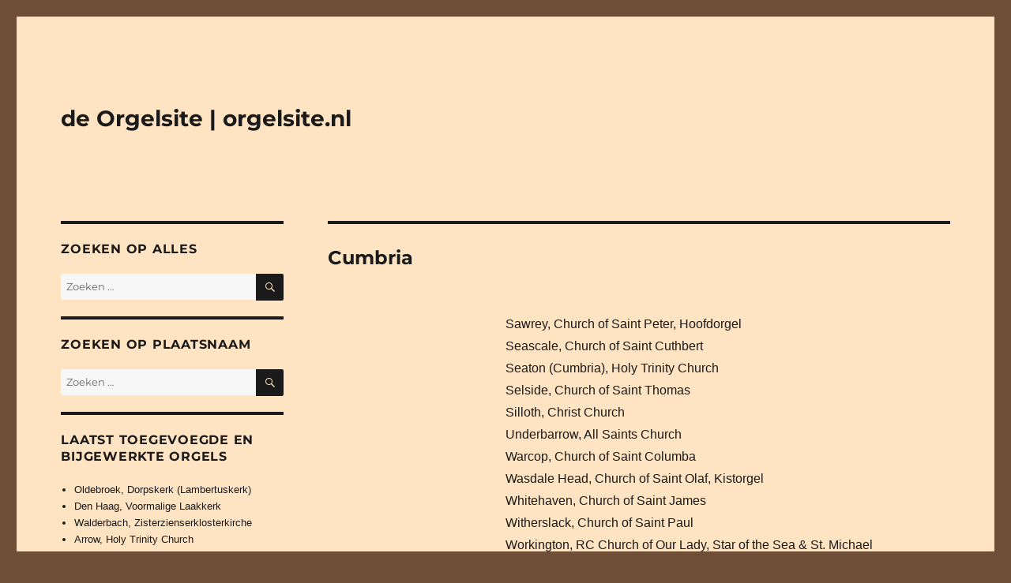

--- FILE ---
content_type: text/html; charset=UTF-8
request_url: https://www.orgelsite.nl/categorie/land/engeland-uk/cumbria/page/2/
body_size: 88756
content:
<!DOCTYPE html>
<html lang="nl-NL" class="no-js">
<head>
	<meta charset="UTF-8">
	<meta name="viewport" content="width=device-width, initial-scale=1.0">
	<link rel="profile" href="https://gmpg.org/xfn/11">
		<script>(function(html){html.className = html.className.replace(/\bno-js\b/,'js')})(document.documentElement);</script>
<title>Cumbria &#8211; Pagina 2 &#8211; de Orgelsite | orgelsite.nl</title>
<meta name='robots' content='max-image-preview:large' />
<link rel='dns-prefetch' href='//stats.wp.com' />
<link rel="alternate" type="application/rss+xml" title="de Orgelsite | orgelsite.nl &raquo; feed" href="https://www.orgelsite.nl/feed/" />
<link rel="alternate" type="application/rss+xml" title="de Orgelsite | orgelsite.nl &raquo; reacties feed" href="https://www.orgelsite.nl/comments/feed/" />
<link rel="alternate" type="application/rss+xml" title="de Orgelsite | orgelsite.nl &raquo; Cumbria categorie feed" href="https://www.orgelsite.nl/categorie/land/engeland-uk/cumbria/feed/" />
<style id='wp-img-auto-sizes-contain-inline-css'>
img:is([sizes=auto i],[sizes^="auto," i]){contain-intrinsic-size:3000px 1500px}
/*# sourceURL=wp-img-auto-sizes-contain-inline-css */
</style>
<link rel='stylesheet' id='twentysixteen-jetpack-css' href='https://www.orgelsite.nl/wp-content/plugins/jetpack/modules/theme-tools/compat/twentysixteen.css?ver=15.4' media='all' />
<link rel='stylesheet' id='dashicons-css' href='https://www.orgelsite.nl/wp-includes/css/dashicons.min.css?ver=6.9' media='all' />
<link rel='stylesheet' id='post-views-counter-frontend-css' href='https://www.orgelsite.nl/wp-content/plugins/post-views-counter/css/frontend.css?ver=1.7.0' media='all' />
<style id='wp-emoji-styles-inline-css'>

	img.wp-smiley, img.emoji {
		display: inline !important;
		border: none !important;
		box-shadow: none !important;
		height: 1em !important;
		width: 1em !important;
		margin: 0 0.07em !important;
		vertical-align: -0.1em !important;
		background: none !important;
		padding: 0 !important;
	}
/*# sourceURL=wp-emoji-styles-inline-css */
</style>
<style id='wp-block-library-inline-css'>
:root{--wp-block-synced-color:#7a00df;--wp-block-synced-color--rgb:122,0,223;--wp-bound-block-color:var(--wp-block-synced-color);--wp-editor-canvas-background:#ddd;--wp-admin-theme-color:#007cba;--wp-admin-theme-color--rgb:0,124,186;--wp-admin-theme-color-darker-10:#006ba1;--wp-admin-theme-color-darker-10--rgb:0,107,160.5;--wp-admin-theme-color-darker-20:#005a87;--wp-admin-theme-color-darker-20--rgb:0,90,135;--wp-admin-border-width-focus:2px}@media (min-resolution:192dpi){:root{--wp-admin-border-width-focus:1.5px}}.wp-element-button{cursor:pointer}:root .has-very-light-gray-background-color{background-color:#eee}:root .has-very-dark-gray-background-color{background-color:#313131}:root .has-very-light-gray-color{color:#eee}:root .has-very-dark-gray-color{color:#313131}:root .has-vivid-green-cyan-to-vivid-cyan-blue-gradient-background{background:linear-gradient(135deg,#00d084,#0693e3)}:root .has-purple-crush-gradient-background{background:linear-gradient(135deg,#34e2e4,#4721fb 50%,#ab1dfe)}:root .has-hazy-dawn-gradient-background{background:linear-gradient(135deg,#faaca8,#dad0ec)}:root .has-subdued-olive-gradient-background{background:linear-gradient(135deg,#fafae1,#67a671)}:root .has-atomic-cream-gradient-background{background:linear-gradient(135deg,#fdd79a,#004a59)}:root .has-nightshade-gradient-background{background:linear-gradient(135deg,#330968,#31cdcf)}:root .has-midnight-gradient-background{background:linear-gradient(135deg,#020381,#2874fc)}:root{--wp--preset--font-size--normal:16px;--wp--preset--font-size--huge:42px}.has-regular-font-size{font-size:1em}.has-larger-font-size{font-size:2.625em}.has-normal-font-size{font-size:var(--wp--preset--font-size--normal)}.has-huge-font-size{font-size:var(--wp--preset--font-size--huge)}.has-text-align-center{text-align:center}.has-text-align-left{text-align:left}.has-text-align-right{text-align:right}.has-fit-text{white-space:nowrap!important}#end-resizable-editor-section{display:none}.aligncenter{clear:both}.items-justified-left{justify-content:flex-start}.items-justified-center{justify-content:center}.items-justified-right{justify-content:flex-end}.items-justified-space-between{justify-content:space-between}.screen-reader-text{border:0;clip-path:inset(50%);height:1px;margin:-1px;overflow:hidden;padding:0;position:absolute;width:1px;word-wrap:normal!important}.screen-reader-text:focus{background-color:#ddd;clip-path:none;color:#444;display:block;font-size:1em;height:auto;left:5px;line-height:normal;padding:15px 23px 14px;text-decoration:none;top:5px;width:auto;z-index:100000}html :where(.has-border-color){border-style:solid}html :where([style*=border-top-color]){border-top-style:solid}html :where([style*=border-right-color]){border-right-style:solid}html :where([style*=border-bottom-color]){border-bottom-style:solid}html :where([style*=border-left-color]){border-left-style:solid}html :where([style*=border-width]){border-style:solid}html :where([style*=border-top-width]){border-top-style:solid}html :where([style*=border-right-width]){border-right-style:solid}html :where([style*=border-bottom-width]){border-bottom-style:solid}html :where([style*=border-left-width]){border-left-style:solid}html :where(img[class*=wp-image-]){height:auto;max-width:100%}:where(figure){margin:0 0 1em}html :where(.is-position-sticky){--wp-admin--admin-bar--position-offset:var(--wp-admin--admin-bar--height,0px)}@media screen and (max-width:600px){html :where(.is-position-sticky){--wp-admin--admin-bar--position-offset:0px}}

/*# sourceURL=wp-block-library-inline-css */
</style><style id='global-styles-inline-css'>
:root{--wp--preset--aspect-ratio--square: 1;--wp--preset--aspect-ratio--4-3: 4/3;--wp--preset--aspect-ratio--3-4: 3/4;--wp--preset--aspect-ratio--3-2: 3/2;--wp--preset--aspect-ratio--2-3: 2/3;--wp--preset--aspect-ratio--16-9: 16/9;--wp--preset--aspect-ratio--9-16: 9/16;--wp--preset--color--black: #000000;--wp--preset--color--cyan-bluish-gray: #abb8c3;--wp--preset--color--white: #fff;--wp--preset--color--pale-pink: #f78da7;--wp--preset--color--vivid-red: #cf2e2e;--wp--preset--color--luminous-vivid-orange: #ff6900;--wp--preset--color--luminous-vivid-amber: #fcb900;--wp--preset--color--light-green-cyan: #7bdcb5;--wp--preset--color--vivid-green-cyan: #00d084;--wp--preset--color--pale-cyan-blue: #8ed1fc;--wp--preset--color--vivid-cyan-blue: #0693e3;--wp--preset--color--vivid-purple: #9b51e0;--wp--preset--color--dark-gray: #1a1a1a;--wp--preset--color--medium-gray: #686868;--wp--preset--color--light-gray: #e5e5e5;--wp--preset--color--blue-gray: #4d545c;--wp--preset--color--bright-blue: #007acc;--wp--preset--color--light-blue: #9adffd;--wp--preset--color--dark-brown: #402b30;--wp--preset--color--medium-brown: #774e24;--wp--preset--color--dark-red: #640c1f;--wp--preset--color--bright-red: #ff675f;--wp--preset--color--yellow: #ffef8e;--wp--preset--gradient--vivid-cyan-blue-to-vivid-purple: linear-gradient(135deg,rgb(6,147,227) 0%,rgb(155,81,224) 100%);--wp--preset--gradient--light-green-cyan-to-vivid-green-cyan: linear-gradient(135deg,rgb(122,220,180) 0%,rgb(0,208,130) 100%);--wp--preset--gradient--luminous-vivid-amber-to-luminous-vivid-orange: linear-gradient(135deg,rgb(252,185,0) 0%,rgb(255,105,0) 100%);--wp--preset--gradient--luminous-vivid-orange-to-vivid-red: linear-gradient(135deg,rgb(255,105,0) 0%,rgb(207,46,46) 100%);--wp--preset--gradient--very-light-gray-to-cyan-bluish-gray: linear-gradient(135deg,rgb(238,238,238) 0%,rgb(169,184,195) 100%);--wp--preset--gradient--cool-to-warm-spectrum: linear-gradient(135deg,rgb(74,234,220) 0%,rgb(151,120,209) 20%,rgb(207,42,186) 40%,rgb(238,44,130) 60%,rgb(251,105,98) 80%,rgb(254,248,76) 100%);--wp--preset--gradient--blush-light-purple: linear-gradient(135deg,rgb(255,206,236) 0%,rgb(152,150,240) 100%);--wp--preset--gradient--blush-bordeaux: linear-gradient(135deg,rgb(254,205,165) 0%,rgb(254,45,45) 50%,rgb(107,0,62) 100%);--wp--preset--gradient--luminous-dusk: linear-gradient(135deg,rgb(255,203,112) 0%,rgb(199,81,192) 50%,rgb(65,88,208) 100%);--wp--preset--gradient--pale-ocean: linear-gradient(135deg,rgb(255,245,203) 0%,rgb(182,227,212) 50%,rgb(51,167,181) 100%);--wp--preset--gradient--electric-grass: linear-gradient(135deg,rgb(202,248,128) 0%,rgb(113,206,126) 100%);--wp--preset--gradient--midnight: linear-gradient(135deg,rgb(2,3,129) 0%,rgb(40,116,252) 100%);--wp--preset--font-size--small: 13px;--wp--preset--font-size--medium: 20px;--wp--preset--font-size--large: 36px;--wp--preset--font-size--x-large: 42px;--wp--preset--spacing--20: 0.44rem;--wp--preset--spacing--30: 0.67rem;--wp--preset--spacing--40: 1rem;--wp--preset--spacing--50: 1.5rem;--wp--preset--spacing--60: 2.25rem;--wp--preset--spacing--70: 3.38rem;--wp--preset--spacing--80: 5.06rem;--wp--preset--shadow--natural: 6px 6px 9px rgba(0, 0, 0, 0.2);--wp--preset--shadow--deep: 12px 12px 50px rgba(0, 0, 0, 0.4);--wp--preset--shadow--sharp: 6px 6px 0px rgba(0, 0, 0, 0.2);--wp--preset--shadow--outlined: 6px 6px 0px -3px rgb(255, 255, 255), 6px 6px rgb(0, 0, 0);--wp--preset--shadow--crisp: 6px 6px 0px rgb(0, 0, 0);}:where(.is-layout-flex){gap: 0.5em;}:where(.is-layout-grid){gap: 0.5em;}body .is-layout-flex{display: flex;}.is-layout-flex{flex-wrap: wrap;align-items: center;}.is-layout-flex > :is(*, div){margin: 0;}body .is-layout-grid{display: grid;}.is-layout-grid > :is(*, div){margin: 0;}:where(.wp-block-columns.is-layout-flex){gap: 2em;}:where(.wp-block-columns.is-layout-grid){gap: 2em;}:where(.wp-block-post-template.is-layout-flex){gap: 1.25em;}:where(.wp-block-post-template.is-layout-grid){gap: 1.25em;}.has-black-color{color: var(--wp--preset--color--black) !important;}.has-cyan-bluish-gray-color{color: var(--wp--preset--color--cyan-bluish-gray) !important;}.has-white-color{color: var(--wp--preset--color--white) !important;}.has-pale-pink-color{color: var(--wp--preset--color--pale-pink) !important;}.has-vivid-red-color{color: var(--wp--preset--color--vivid-red) !important;}.has-luminous-vivid-orange-color{color: var(--wp--preset--color--luminous-vivid-orange) !important;}.has-luminous-vivid-amber-color{color: var(--wp--preset--color--luminous-vivid-amber) !important;}.has-light-green-cyan-color{color: var(--wp--preset--color--light-green-cyan) !important;}.has-vivid-green-cyan-color{color: var(--wp--preset--color--vivid-green-cyan) !important;}.has-pale-cyan-blue-color{color: var(--wp--preset--color--pale-cyan-blue) !important;}.has-vivid-cyan-blue-color{color: var(--wp--preset--color--vivid-cyan-blue) !important;}.has-vivid-purple-color{color: var(--wp--preset--color--vivid-purple) !important;}.has-black-background-color{background-color: var(--wp--preset--color--black) !important;}.has-cyan-bluish-gray-background-color{background-color: var(--wp--preset--color--cyan-bluish-gray) !important;}.has-white-background-color{background-color: var(--wp--preset--color--white) !important;}.has-pale-pink-background-color{background-color: var(--wp--preset--color--pale-pink) !important;}.has-vivid-red-background-color{background-color: var(--wp--preset--color--vivid-red) !important;}.has-luminous-vivid-orange-background-color{background-color: var(--wp--preset--color--luminous-vivid-orange) !important;}.has-luminous-vivid-amber-background-color{background-color: var(--wp--preset--color--luminous-vivid-amber) !important;}.has-light-green-cyan-background-color{background-color: var(--wp--preset--color--light-green-cyan) !important;}.has-vivid-green-cyan-background-color{background-color: var(--wp--preset--color--vivid-green-cyan) !important;}.has-pale-cyan-blue-background-color{background-color: var(--wp--preset--color--pale-cyan-blue) !important;}.has-vivid-cyan-blue-background-color{background-color: var(--wp--preset--color--vivid-cyan-blue) !important;}.has-vivid-purple-background-color{background-color: var(--wp--preset--color--vivid-purple) !important;}.has-black-border-color{border-color: var(--wp--preset--color--black) !important;}.has-cyan-bluish-gray-border-color{border-color: var(--wp--preset--color--cyan-bluish-gray) !important;}.has-white-border-color{border-color: var(--wp--preset--color--white) !important;}.has-pale-pink-border-color{border-color: var(--wp--preset--color--pale-pink) !important;}.has-vivid-red-border-color{border-color: var(--wp--preset--color--vivid-red) !important;}.has-luminous-vivid-orange-border-color{border-color: var(--wp--preset--color--luminous-vivid-orange) !important;}.has-luminous-vivid-amber-border-color{border-color: var(--wp--preset--color--luminous-vivid-amber) !important;}.has-light-green-cyan-border-color{border-color: var(--wp--preset--color--light-green-cyan) !important;}.has-vivid-green-cyan-border-color{border-color: var(--wp--preset--color--vivid-green-cyan) !important;}.has-pale-cyan-blue-border-color{border-color: var(--wp--preset--color--pale-cyan-blue) !important;}.has-vivid-cyan-blue-border-color{border-color: var(--wp--preset--color--vivid-cyan-blue) !important;}.has-vivid-purple-border-color{border-color: var(--wp--preset--color--vivid-purple) !important;}.has-vivid-cyan-blue-to-vivid-purple-gradient-background{background: var(--wp--preset--gradient--vivid-cyan-blue-to-vivid-purple) !important;}.has-light-green-cyan-to-vivid-green-cyan-gradient-background{background: var(--wp--preset--gradient--light-green-cyan-to-vivid-green-cyan) !important;}.has-luminous-vivid-amber-to-luminous-vivid-orange-gradient-background{background: var(--wp--preset--gradient--luminous-vivid-amber-to-luminous-vivid-orange) !important;}.has-luminous-vivid-orange-to-vivid-red-gradient-background{background: var(--wp--preset--gradient--luminous-vivid-orange-to-vivid-red) !important;}.has-very-light-gray-to-cyan-bluish-gray-gradient-background{background: var(--wp--preset--gradient--very-light-gray-to-cyan-bluish-gray) !important;}.has-cool-to-warm-spectrum-gradient-background{background: var(--wp--preset--gradient--cool-to-warm-spectrum) !important;}.has-blush-light-purple-gradient-background{background: var(--wp--preset--gradient--blush-light-purple) !important;}.has-blush-bordeaux-gradient-background{background: var(--wp--preset--gradient--blush-bordeaux) !important;}.has-luminous-dusk-gradient-background{background: var(--wp--preset--gradient--luminous-dusk) !important;}.has-pale-ocean-gradient-background{background: var(--wp--preset--gradient--pale-ocean) !important;}.has-electric-grass-gradient-background{background: var(--wp--preset--gradient--electric-grass) !important;}.has-midnight-gradient-background{background: var(--wp--preset--gradient--midnight) !important;}.has-small-font-size{font-size: var(--wp--preset--font-size--small) !important;}.has-medium-font-size{font-size: var(--wp--preset--font-size--medium) !important;}.has-large-font-size{font-size: var(--wp--preset--font-size--large) !important;}.has-x-large-font-size{font-size: var(--wp--preset--font-size--x-large) !important;}
/*# sourceURL=global-styles-inline-css */
</style>

<style id='classic-theme-styles-inline-css'>
/*! This file is auto-generated */
.wp-block-button__link{color:#fff;background-color:#32373c;border-radius:9999px;box-shadow:none;text-decoration:none;padding:calc(.667em + 2px) calc(1.333em + 2px);font-size:1.125em}.wp-block-file__button{background:#32373c;color:#fff;text-decoration:none}
/*# sourceURL=/wp-includes/css/classic-themes.min.css */
</style>
<link rel='stylesheet' id='fancybox-for-wp-css' href='https://www.orgelsite.nl/wp-content/plugins/fancybox-for-wordpress/assets/css/fancybox.css?ver=1.3.4' media='all' />
<link rel='stylesheet' id='parent-style-css' href='https://www.orgelsite.nl/wp-content/themes/twentysixteen/style.css?ver=6.9' media='all' />
<link rel='stylesheet' id='twentysixteen-fonts-css' href='https://www.orgelsite.nl/wp-content/themes/twentysixteen/fonts/merriweather-plus-montserrat-plus-inconsolata.css?ver=20230328' media='all' />
<link rel='stylesheet' id='genericons-css' href='https://www.orgelsite.nl/wp-content/plugins/jetpack/_inc/genericons/genericons/genericons.css?ver=3.1' media='all' />
<link rel='stylesheet' id='twentysixteen-style-css' href='https://www.orgelsite.nl/wp-content/themes/orgelsite/style.css?ver=20250715' media='all' />
<style id='twentysixteen-style-inline-css'>

		/* Custom Page Background Color */
		.site {
			background-color: #ffe4c4;
		}

		mark,
		ins,
		button,
		button[disabled]:hover,
		button[disabled]:focus,
		input[type="button"],
		input[type="button"][disabled]:hover,
		input[type="button"][disabled]:focus,
		input[type="reset"],
		input[type="reset"][disabled]:hover,
		input[type="reset"][disabled]:focus,
		input[type="submit"],
		input[type="submit"][disabled]:hover,
		input[type="submit"][disabled]:focus,
		.menu-toggle.toggled-on,
		.menu-toggle.toggled-on:hover,
		.menu-toggle.toggled-on:focus,
		.pagination .prev,
		.pagination .next,
		.pagination .prev:hover,
		.pagination .prev:focus,
		.pagination .next:hover,
		.pagination .next:focus,
		.pagination .nav-links:before,
		.pagination .nav-links:after,
		.widget_calendar tbody a,
		.widget_calendar tbody a:hover,
		.widget_calendar tbody a:focus,
		.page-links a,
		.page-links a:hover,
		.page-links a:focus {
			color: #ffe4c4;
		}

		@media screen and (min-width: 56.875em) {
			.main-navigation ul ul li {
				background-color: #ffe4c4;
			}

			.main-navigation ul ul:after {
				border-top-color: #ffe4c4;
				border-bottom-color: #ffe4c4;
			}
		}
	

		/* Custom Link Color */
		.menu-toggle:hover,
		.menu-toggle:focus,
		a,
		.main-navigation a:hover,
		.main-navigation a:focus,
		.dropdown-toggle:hover,
		.dropdown-toggle:focus,
		.social-navigation a:hover:before,
		.social-navigation a:focus:before,
		.post-navigation a:hover .post-title,
		.post-navigation a:focus .post-title,
		.tagcloud a:hover,
		.tagcloud a:focus,
		.site-branding .site-title a:hover,
		.site-branding .site-title a:focus,
		.entry-title a:hover,
		.entry-title a:focus,
		.entry-footer a:hover,
		.entry-footer a:focus,
		.comment-metadata a:hover,
		.comment-metadata a:focus,
		.pingback .comment-edit-link:hover,
		.pingback .comment-edit-link:focus,
		.comment-reply-link,
		.comment-reply-link:hover,
		.comment-reply-link:focus,
		.required,
		.site-info a:hover,
		.site-info a:focus {
			color: #1a1a1a;
		}

		mark,
		ins,
		button:hover,
		button:focus,
		input[type="button"]:hover,
		input[type="button"]:focus,
		input[type="reset"]:hover,
		input[type="reset"]:focus,
		input[type="submit"]:hover,
		input[type="submit"]:focus,
		.pagination .prev:hover,
		.pagination .prev:focus,
		.pagination .next:hover,
		.pagination .next:focus,
		.widget_calendar tbody a,
		.page-links a:hover,
		.page-links a:focus {
			background-color: #1a1a1a;
		}

		input[type="date"]:focus,
		input[type="time"]:focus,
		input[type="datetime-local"]:focus,
		input[type="week"]:focus,
		input[type="month"]:focus,
		input[type="text"]:focus,
		input[type="email"]:focus,
		input[type="url"]:focus,
		input[type="password"]:focus,
		input[type="search"]:focus,
		input[type="tel"]:focus,
		input[type="number"]:focus,
		textarea:focus,
		.tagcloud a:hover,
		.tagcloud a:focus,
		.menu-toggle:hover,
		.menu-toggle:focus {
			border-color: #1a1a1a;
		}

		@media screen and (min-width: 56.875em) {
			.main-navigation li:hover > a,
			.main-navigation li.focus > a {
				color: #1a1a1a;
			}
		}
	
/*# sourceURL=twentysixteen-style-inline-css */
</style>
<link rel='stylesheet' id='twentysixteen-block-style-css' href='https://www.orgelsite.nl/wp-content/themes/twentysixteen/css/blocks.css?ver=20240817' media='all' />
<script src="https://www.orgelsite.nl/wp-includes/js/jquery/jquery.min.js?ver=3.7.1" id="jquery-core-js"></script>
<script src="https://www.orgelsite.nl/wp-includes/js/jquery/jquery-migrate.min.js?ver=3.4.1" id="jquery-migrate-js"></script>
<script src="https://www.orgelsite.nl/wp-content/plugins/fancybox-for-wordpress/assets/js/purify.min.js?ver=1.3.4" id="purify-js"></script>
<script src="https://www.orgelsite.nl/wp-content/plugins/fancybox-for-wordpress/assets/js/jquery.fancybox.js?ver=1.3.4" id="fancybox-for-wp-js"></script>
<script id="twentysixteen-script-js-extra">
var screenReaderText = {"expand":"submenu uitvouwen","collapse":"submenu invouwen"};
//# sourceURL=twentysixteen-script-js-extra
</script>
<script src="https://www.orgelsite.nl/wp-content/themes/twentysixteen/js/functions.js?ver=20230629" id="twentysixteen-script-js" defer data-wp-strategy="defer"></script>
<link rel="https://api.w.org/" href="https://www.orgelsite.nl/wp-json/" /><link rel="alternate" title="JSON" type="application/json" href="https://www.orgelsite.nl/wp-json/wp/v2/categories/12982" /><link rel="EditURI" type="application/rsd+xml" title="RSD" href="https://www.orgelsite.nl/xmlrpc.php?rsd" />
<meta name="generator" content="WordPress 6.9" />

<!-- Fancybox for WordPress v3.3.7 -->
<style type="text/css">
	.fancybox-slide--image .fancybox-content{background-color: #FFFFFF}div.fancybox-caption{display:none !important;}
	
	img.fancybox-image{border-width:10px;border-color:#FFFFFF;border-style:solid;}
	div.fancybox-bg{background-color:rgba(102,102,102,0.3);opacity:1 !important;}div.fancybox-content{border-color:#FFFFFF}
	div#fancybox-title{background-color:#FFFFFF}
	div.fancybox-content{background-color:#FFFFFF}
	div#fancybox-title-inside{color:#333333}
	
	
	
	div.fancybox-caption p.caption-title{display:inline-block}
	div.fancybox-caption p.caption-title{font-size:14px}
	div.fancybox-caption p.caption-title{color:#333333}
	div.fancybox-caption {color:#333333}div.fancybox-caption p.caption-title {background:#fff; width:auto;padding:10px 30px;}div.fancybox-content p.caption-title{color:#333333;margin: 0;padding: 5px 0;}body.fancybox-active .fancybox-container .fancybox-stage .fancybox-content .fancybox-close-small{display:block;}
</style><script type="text/javascript">
	jQuery(function () {

		var mobileOnly = false;
		
		if (mobileOnly) {
			return;
		}

		jQuery.fn.getTitle = function () { // Copy the title of every IMG tag and add it to its parent A so that fancybox can show titles
			var arr = jQuery("a[data-fancybox]");jQuery.each(arr, function() {var title = jQuery(this).children("img").attr("title") || '';var figCaptionHtml = jQuery(this).next("figcaption").html() || '';var processedCaption = figCaptionHtml;if (figCaptionHtml.length && typeof DOMPurify === 'function') {processedCaption = DOMPurify.sanitize(figCaptionHtml, {USE_PROFILES: {html: true}});} else if (figCaptionHtml.length) {processedCaption = jQuery("<div>").text(figCaptionHtml).html();}var newTitle = title;if (processedCaption.length) {newTitle = title.length ? title + " " + processedCaption : processedCaption;}if (newTitle.length) {jQuery(this).attr("title", newTitle);}});		}

		// Supported file extensions

				var thumbnails = jQuery("a:has(img)").not(".nolightbox").not('.envira-gallery-link').not('.ngg-simplelightbox').filter(function () {
			return /\.(jpe?g|png|gif|mp4|webp|bmp|pdf)(\?[^/]*)*$/i.test(jQuery(this).attr('href'))
		});
		

		// Add data-type iframe for links that are not images or videos.
		var iframeLinks = jQuery('.fancyboxforwp').filter(function () {
			return !/\.(jpe?g|png|gif|mp4|webp|bmp|pdf)(\?[^/]*)*$/i.test(jQuery(this).attr('href'))
		}).filter(function () {
			return !/vimeo|youtube/i.test(jQuery(this).attr('href'))
		});
		iframeLinks.attr({"data-type": "iframe"}).getTitle();

				// Gallery All
		thumbnails.addClass("fancyboxforwp").attr("data-fancybox", "gallery").getTitle();
		iframeLinks.attr({"data-fancybox": "gallery"}).getTitle();

		// Gallery type NONE
		
		// Call fancybox and apply it on any link with a rel atribute that starts with "fancybox", with the options set on the admin panel
		jQuery("a.fancyboxforwp").fancyboxforwp({
			loop: false,
			smallBtn: true,
			zoomOpacity: "auto",
			animationEffect: "fade",
			animationDuration: 500,
			transitionEffect: "fade",
			transitionDuration: "300",
			overlayShow: true,
			overlayOpacity: "0.3",
			titleShow: true,
			titlePosition: "inside",
			keyboard: true,
			showCloseButton: true,
			arrows: true,
			clickContent:false,
			clickSlide: "close",
			mobile: {
				clickContent: function (current, event) {
					return current.type === "image" ? "toggleControls" : false;
				},
				clickSlide: function (current, event) {
					return current.type === "image" ? "close" : "close";
				},
			},
			wheel: false,
			toolbar: true,
			preventCaptionOverlap: true,
			onInit: function() { },			onDeactivate
	: function() { },		beforeClose: function() { },			afterShow: function(instance) { jQuery( ".fancybox-image" ).on("click", function( ){ ( instance.isScaledDown() ) ? instance.scaleToActual() : instance.scaleToFit() }) },				afterClose: function() { },					caption : function( instance, item ) {var title = "";if("undefined" != typeof jQuery(this).context ){var title = jQuery(this).context.title;} else { var title = ("undefined" != typeof jQuery(this).attr("title")) ? jQuery(this).attr("title") : false;}var caption = jQuery(this).data('caption') || '';if ( item.type === 'image' && title.length ) {caption = (caption.length ? caption + '<br />' : '') + '<p class="caption-title">'+jQuery("<div>").text(title).html()+'</p>' ;}if (typeof DOMPurify === "function" && caption.length) { return DOMPurify.sanitize(caption, {USE_PROFILES: {html: true}}); } else { return jQuery("<div>").text(caption).html(); }},
		afterLoad : function( instance, current ) {var captionContent = current.opts.caption || '';var sanitizedCaptionString = '';if (typeof DOMPurify === 'function' && captionContent.length) {sanitizedCaptionString = DOMPurify.sanitize(captionContent, {USE_PROFILES: {html: true}});} else if (captionContent.length) { sanitizedCaptionString = jQuery("<div>").text(captionContent).html();}if (sanitizedCaptionString.length) { current.$content.append(jQuery('<div class=\"fancybox-custom-caption inside-caption\" style=\" position: absolute;left:0;right:0;color:#000;margin:0 auto;bottom:0;text-align:center;background-color:#FFFFFF \"></div>').html(sanitizedCaptionString)); }},
			})
		;

			})
</script>
<!-- END Fancybox for WordPress -->
	<style>img#wpstats{display:none}</style>
		<style id="custom-background-css">
body.custom-background { background-color: #6f4e37; }
</style>
	<link rel="icon" href="https://www.orgelsite.nl/wp-content/uploads/2020/08/cropped-orgelsite-nl-1-32x32.png" sizes="32x32" />
<link rel="icon" href="https://www.orgelsite.nl/wp-content/uploads/2020/08/cropped-orgelsite-nl-1-192x192.png" sizes="192x192" />
<link rel="apple-touch-icon" href="https://www.orgelsite.nl/wp-content/uploads/2020/08/cropped-orgelsite-nl-1-180x180.png" />
<meta name="msapplication-TileImage" content="https://www.orgelsite.nl/wp-content/uploads/2020/08/cropped-orgelsite-nl-1-270x270.png" />
		<style id="wp-custom-css">
			html, body {
	font-family: Arial;
}

/*@media screen and (min-width: 56.875em) {*/
.sidebar {
float: left;
margin-left: 0;
}

.content-area {
float: right;
margin-right: 0;
}

article table, article td, article span {
    border: 0px;
    border-collapse:collapse;
    border-spacing: 0;
	padding: 0;
font-family: Arial;
font-size: 0.9rem;
line-height: 1.75;
	vertical-align: top !important;
}
article table {
	width: 100%;
}

@media 
only screen and (max-width: 660px)
{
img.homepage {
		width: 204px !important;
	height: 300px !important;
	margin-bottom: 10px;
	bottom: 10px;
	}
}

@media 
only screen and (max-width: 760px),
(min-device-width: 768px) and (max-device-width: 1024px)  {

table, thead, tbody, th, td, tr { 
		display: inline; 
	}
thead tr { 
		position: absolute;
		top: -9999px;
		left: -9999px;
	}
	tr { border: 0px; }
	
	td { 
		border: none;
		border-bottom: 1px solid #eee; 
		position: relative;
		padding-left: 50%; 
		padding-bottom: 10px;
	}
	
	td:before { 
		position: absolute;
		top: 2px;
		left: 6px;
		width: 45%; 
		white-space: nowrap;
		margin-top: 20px;
	}
}

.widget {
	margin-bottom: 20px;
}
.textwidget a {
line-height: 1.75;
	box-shadow: none !important;
}
.widget select, input.search-field {
	font-family: Arial;
	padding: 5px;
	border: none;
	width: 100%;
}

.post-views {
	display: none;
}

h1 {
	font-size: 24px !important;
}

p.lijst {
	margin-left: 25px !important; margin-bottom: 0px;
}

.lijst a {
text-decoration: none; box-shadow: none !important; margin-bottom: 0px;
}

.pagination {
        margin: 0 !important;
}		</style>
		</head>

<body class="archive paged category category-cumbria category-12982 custom-background wp-embed-responsive paged-2 category-paged-2 wp-theme-twentysixteen wp-child-theme-orgelsite hfeed">
<div id="page" class="site">
	<div class="site-inner">
		<a class="skip-link screen-reader-text" href="#content">
			Ga naar de inhoud		</a>

		<header id="masthead" class="site-header">
			<div class="site-header-main">
				<div class="site-branding">
																					<p class="site-title"><a href="https://www.orgelsite.nl/" rel="home" >de Orgelsite | orgelsite.nl</a></p>
										</div><!-- .site-branding -->

							</div><!-- .site-header-main -->

					</header><!-- .site-header -->

		<div id="content" class="site-content">

	<div id="primary" class="content-area">
		<main id="main" class="site-main" role="main">
		
			<header class="page-header">
				<h1 class="page-title">Cumbria</h1>			</header><!-- .page-header -->
			

			<article id="post-105312" class="post-105312 post type-post status-publish format-standard has-post-thumbnail hentry category-cumbria category-engeland-uk tag-262 tag-2-manualen tag-engels-orgel tag-gedecoreerde-pijpen tag-geen-tongwerken tag-gray-davison tag-hoofdorgel tag-mechanisch tag-sawrey tag-sleepladen" style="margin-bottom: 0em;">
	<div class="entry-content lijst">
	<a href="https://www.orgelsite.nl/sawrey-church-of-saint-peter-hoofdorgel/" rel="bookmark">Sawrey, Church of Saint Peter, Hoofdorgel</a>	</div>
</article>


	<article id="post-128716" class="post-128716 post type-post status-publish format-standard hentry category-cumbria category-engeland-uk tag-46 tag-2-manualen tag-engels-orgel tag-gecombineerde-tractuur tag-gedecoreerde-pijpen tag-william-hill-sons tag-mechanisch tag-pneumatisch tag-radiaal-concaaf-pedaal tag-saint-bees tag-seascale tag-sleepladen" style="margin-bottom: 0em;">
	<div class="entry-content lijst">
	<a href="https://www.orgelsite.nl/seascale-church-of-saint-cuthbert/" rel="bookmark">Seascale, Church of Saint Cuthbert</a>	</div>
</article>


	<article id="post-95690" class="post-95690 post type-post status-publish format-standard has-post-thumbnail hentry category-cumbria category-engeland-uk tag-301 tag-2-manualen tag-engels-orgel tag-gedecoreerde-pijpen tag-jardine-co-orgelbouwer tag-seaton" style="margin-bottom: 0em;">
	<div class="entry-content lijst">
	<a href="https://www.orgelsite.nl/seaton-cumbria-holy-trinity-church/" rel="bookmark">Seaton (Cumbria), Holy Trinity Church</a>	</div>
</article>


	<article id="post-95174" class="post-95174 post type-post status-publish format-standard has-post-thumbnail hentry category-cumbria category-engeland-uk tag-1-manuaal tag-bouwjaar-onbekend tag-engels-orgel tag-gedecoreerde-pijpen tag-geen-tongwerken tag-mechanisch tag-selside tag-sleepladen tag-wilkinson" style="margin-bottom: 0em;">
	<div class="entry-content lijst">
	<a href="https://www.orgelsite.nl/selside-church-of-saint-thomas/" rel="bookmark">Selside, Church of Saint Thomas</a>	</div>
</article>


	<article id="post-127329" class="post-127329 post type-post status-publish format-standard has-post-thumbnail hentry category-cumbria category-engeland-uk tag-78 tag-2-manualen tag-engels-orgel tag-gecombineerde-tractuur tag-gedecoreerde-pijpen tag-evenredig-zwevende-stemming tag-mechanisch tag-monk tag-pneumatisch tag-radiaal-concaaf-pedaal tag-silloth tag-sleepladen" style="margin-bottom: 0em;">
	<div class="entry-content lijst">
	<a href="https://www.orgelsite.nl/silloth-christ-church/" rel="bookmark">Silloth, Christ Church</a>	</div>
</article>


	<article id="post-95170" class="post-95170 post type-post status-publish format-standard has-post-thumbnail hentry category-cumbria category-engeland-uk tag-1-manuaal tag-bouwjaar-onbekend tag-concaaf-pedaal tag-engels-orgel tag-gedecoreerde-pijpen tag-geen-tongwerken tag-evenredig-zwevende-stemming tag-mechanisch tag-sleepladen tag-underbarrow tag-wilkinson" style="margin-bottom: 0em;">
	<div class="entry-content lijst">
	<a href="https://www.orgelsite.nl/underbarrow-all-saints-church/" rel="bookmark">Underbarrow, All Saints Church</a>	</div>
</article>


	<article id="post-94727" class="post-94727 post type-post status-publish format-standard has-post-thumbnail hentry category-cumbria category-engeland-uk category-fotos-gezocht tag-1-manuaal tag-603 tag-engels-orgel tag-geen-tongwerken tag-evenredig-zwevende-stemming tag-harrison-harrison tag-mechanisch tag-radiaal-concaaf-pedaal tag-sleepladen tag-warcop" style="margin-bottom: 0em;">
	<div class="entry-content lijst">
	<a href="https://www.orgelsite.nl/warcop-church-of-saint-columba/" rel="bookmark">Warcop, Church of Saint Columba</a>	</div>
</article>


	<article id="post-95756" class="post-95756 post type-post status-publish format-standard has-post-thumbnail hentry category-cumbria category-engeland-uk tag-1-manuaal tag-225 tag-engels-orgel tag-geen-tongwerken tag-kistorgel tag-mechanisch tag-george-sixsmith tag-sleepladen tag-wasdale-head" style="margin-bottom: 0em;">
	<div class="entry-content lijst">
	<a href="https://www.orgelsite.nl/wasdale-head-church-of-saint-olaf/" rel="bookmark">Wasdale Head, Church of Saint Olaf, Kistorgel</a>	</div>
</article>


	<article id="post-49399" class="post-49399 post type-post status-publish format-standard has-post-thumbnail hentry category-cumbria category-engeland-uk tag-216 tag-408 tag-3-manualen tag-elektrische-tractuur tag-engels-orgel tag-flight-robson tag-gedecoreerde-pijpen tag-norman-beard tag-radiaal-concaaf-pedaal tag-whitehaven" style="margin-bottom: 0em;">
	<div class="entry-content lijst">
	<a href="https://www.orgelsite.nl/whitehaven-church-of-saint-james/" rel="bookmark">Whitehaven, Church of Saint James</a>	</div>
</article>


	<article id="post-105354" class="post-105354 post type-post status-publish format-standard has-post-thumbnail hentry category-cumbria category-engeland-uk tag-1-manuaal tag-577 tag-brindley-foster tag-engels-orgel tag-gedecoreerde-pijpen tag-evenredig-zwevende-stemming tag-mechanisch tag-radiaal-pedaal tag-sleepladen tag-witherslack" style="margin-bottom: 0em;">
	<div class="entry-content lijst">
	<a href="https://www.orgelsite.nl/witherslack-church-of-saint-paul/" rel="bookmark">Witherslack, Church of Saint Paul</a>	</div>
</article>


	<article id="post-95768" class="post-95768 post type-post status-publish format-standard has-post-thumbnail hentry category-cumbria category-engeland-uk tag-714 tag-2-manualen tag-engels-orgel tag-gedecoreerde-pijpen tag-william-hill-sons tag-radiaal-concaaf-pedaal tag-workington" style="margin-bottom: 0em;">
	<div class="entry-content lijst">
	<a href="https://www.orgelsite.nl/workington-rc-church-of-our-lady-star-of-the-sea-st-michael/" rel="bookmark">Workington, RC Church of Our Lady, Star of the Sea &#038; St. Michael</a>	</div>
</article>


	<article id="post-49982" class="post-49982 post type-post status-publish format-standard has-post-thumbnail hentry category-cumbria category-engeland-uk tag-190 tag-2-manualen tag-engels-orgel tag-gedecoreerde-pijpen tag-geen-tongwerken tag-storth tag-wilkinson tag-wreay" style="margin-bottom: 0em;">
	<div class="entry-content lijst">
	<a href="https://www.orgelsite.nl/wreay-church-of-saint-mary/" rel="bookmark">Wreay, Church of Saint Mary</a>	</div>
</article>


	
	<nav class="navigation pagination" aria-label="Berichten paginering">
		<h2 class="screen-reader-text">Berichten paginering</h2>
		<div class="nav-links"><a class="prev page-numbers" href="https://www.orgelsite.nl/categorie/land/engeland-uk/cumbria/">Vorige pagina</a>
<a class="page-numbers" href="https://www.orgelsite.nl/categorie/land/engeland-uk/cumbria/"><span class="meta-nav screen-reader-text">Pagina </span>1</a>
<span aria-current="page" class="page-numbers current"><span class="meta-nav screen-reader-text">Pagina </span>2</span></div>
	</nav>
		</main><!-- .site-main -->
	</div><!-- .content-area -->


	<aside id="secondary menu_opties" class="sidebar widget-area" role="complementary">
		<section id="execphp-6" class="widget widget_execphp">			<div class="execphpwidget"><h2 class="widget-title">Zoeken op alles</h2>
<form role="search" method="get" class="search-form" action="https://www.orgelsite.nl/" style="height: 34px !important;">
<input type="search" class="search-field" placeholder="Zoeken &hellip;" name="s" value="" /><br />
<button type="submit" class="search-submit"><span class="screen-reader-text">Zoeken</span></button><br />
<input type="hidden" name="post_type" value="any" /><br />
</form>
</div>
		</section><section id="execphp-7" class="widget widget_execphp">			<div class="execphpwidget"><h2 class="widget-title">Zoeken op plaatsnaam</h2>
<form role="search" method="get" class="search-form" action="https://www.orgelsite.nl/" style="height: 34px !important;">
<input type="search" class="search-field" placeholder="Zoeken &hellip;" name="s" value="" /><br />
<button type="submit" class="search-submit"><span class="screen-reader-text">Zoeken</span></button><br />
</form>
</div>
		</section><section id="block-2" class="widget widget_block"><h2 class="widget-title">Laatst toegevoegde en bijgewerkte orgels</h2>
<ul><li><a href="https://www.orgelsite.nl/oldebroek-dorpskerk-lambertuskerk/">Oldebroek, Dorpskerk (Lambertuskerk)</a></li><li><a href="https://www.orgelsite.nl/den-haag-voormalige-laakkerk/">Den Haag, Voormalige Laakkerk</a></li><li><a href="https://www.orgelsite.nl/walderbach-zisterzienserklosterkirche/">Walderbach, Zisterzienserklosterkirche</a></li><li><a href="https://www.orgelsite.nl/arrow-holy-trinity-church/">Arrow, Holy Trinity Church</a></li><li><a href="https://www.orgelsite.nl/arley-church-of-saint-wilfrid/">Arley, Church of Saint Wilfrid</a></li><li><a href="https://www.orgelsite.nl/alveston-church-of-saint-helen/">Alveston (Gloucestershire), Church of Saint Helen</a></li><li><a href="https://www.orgelsite.nl/alveston-warwickshire-church-of-saint-james/">Alveston (Warwickshire), Church of Saint James</a></li><li><a href="https://www.orgelsite.nl/allesley-all-saints-church/">Allesley, All Saints Church</a></li><li><a href="https://www.orgelsite.nl/alcester-church-of-saint-nicholas-alcester-minster-butter-street/">Alcester, Church of Saint Nicholas (Alcester Minster), Butter Street</a></li><li><a href="https://www.orgelsite.nl/mitcham-church-of-saint-olave-church-walk/">Mitcham, Church of Saint Olave, Church Walk</a></li></ul></section><section id="sub_categories_widget-2" class="widget widget_sub_categories"><h2 class="widget-title">Kies een land</h2><select  name='cat' id='sub-cat-2' class='postform'>
	<option value='-1'>Landen</option>
	<option class="level-0" value="13259">Algerije&nbsp;&nbsp;(1)</option>
	<option class="level-0" value="114">Argentinië&nbsp;&nbsp;(14)</option>
	<option class="level-0" value="18894">Armenië&nbsp;&nbsp;(1)</option>
	<option class="level-0" value="596">Australië&nbsp;&nbsp;(102)</option>
	<option class="level-0" value="13372">Azerbeidzjan&nbsp;&nbsp;(1)</option>
	<option class="level-0" value="13152">Bahama&#8217;s&nbsp;&nbsp;(3)</option>
	<option class="level-0" value="12653">Barbados&nbsp;&nbsp;(2)</option>
	<option class="level-0" value="594">Belarus (Wit-Rusland)&nbsp;&nbsp;(8)</option>
	<option class="level-0" value="3">België&nbsp;&nbsp;(787)</option>
	<option class="level-0" value="13158">Belize&nbsp;&nbsp;(1)</option>
	<option class="level-0" value="13240">Bermuda&nbsp;&nbsp;(1)</option>
	<option class="level-0" value="1003">Bijzondere orgels&nbsp;&nbsp;(12)</option>
	<option class="level-0" value="12710">Bolivia&nbsp;&nbsp;(2)</option>
	<option class="level-0" value="591">Bonaire&nbsp;&nbsp;(4)</option>
	<option class="level-0" value="12581">Bosnië &amp; Herzegovina&nbsp;&nbsp;(1)</option>
	<option class="level-0" value="960">Bosnië-Hercegovina&nbsp;&nbsp;(2)</option>
	<option class="level-0" value="38">Brazilië&nbsp;&nbsp;(22)</option>
	<option class="level-0" value="12588">Bulgarije&nbsp;&nbsp;(9)</option>
	<option class="level-0" value="23">Canada&nbsp;&nbsp;(309)</option>
	<option class="level-0" value="110">Chili&nbsp;&nbsp;(9)</option>
	<option class="level-0" value="5303">China&nbsp;&nbsp;(27)</option>
	<option class="level-0" value="39">Colombia&nbsp;&nbsp;(10)</option>
	<option class="level-0" value="7917">Costa Rica&nbsp;&nbsp;(1)</option>
	<option class="level-0" value="11779">Cuba&nbsp;&nbsp;(1)</option>
	<option class="level-0" value="585">Curaçao&nbsp;&nbsp;(2)</option>
	<option class="level-0" value="20370">Cyprus&nbsp;&nbsp;(1)</option>
	<option class="level-0" value="16">Denemarken&nbsp;&nbsp;(313)</option>
	<option class="level-0" value="14130">Dominica&nbsp;&nbsp;(1)</option>
	<option class="level-0" value="13234">Dominicaanse Republiek&nbsp;&nbsp;(1)</option>
	<option class="level-0" value="4">Duitsland&nbsp;&nbsp;(5.338)</option>
	<option class="level-0" value="12536">Ecuador&nbsp;&nbsp;(1)</option>
	<option class="level-0" value="7678">Egypte&nbsp;&nbsp;(1)</option>
	<option class="level-0" value="13241">El Salvador&nbsp;&nbsp;(1)</option>
	<option class="level-0" value="7">Engeland-UK&nbsp;&nbsp;(6.284)</option>
	<option class="level-0" value="14238">Equatoriaal Guinea&nbsp;&nbsp;(1)</option>
	<option class="level-0" value="19">Estland&nbsp;&nbsp;(39)</option>
	<option class="level-0" value="426">Falkland Eilanden&nbsp;&nbsp;(1)</option>
	<option class="level-0" value="11954">Færøerne&nbsp;&nbsp;(2)</option>
	<option class="level-0" value="11439">Filipijnen&nbsp;&nbsp;(15)</option>
	<option class="level-0" value="535">Finland&nbsp;&nbsp;(222)</option>
	<option class="level-0" value="8">Frankrijk&nbsp;&nbsp;(2.587)</option>
	<option class="level-0" value="13165">Frans-Guyana&nbsp;&nbsp;(2)</option>
	<option class="level-0" value="5304">Georgië&nbsp;&nbsp;(1)</option>
	<option class="level-0" value="12659">Gibraltar&nbsp;&nbsp;(1)</option>
	<option class="level-0" value="12627">Griekenland&nbsp;&nbsp;(7)</option>
	<option class="level-0" value="17809">Groenland&nbsp;&nbsp;(3)</option>
	<option class="level-0" value="15336">Guadeloupe&nbsp;&nbsp;(1)</option>
	<option class="level-0" value="13172">Guatemala&nbsp;&nbsp;(1)</option>
	<option class="level-0" value="13163">Guyana&nbsp;&nbsp;(1)</option>
	<option class="level-0" value="13238">Haïti&nbsp;&nbsp;(1)</option>
	<option class="level-0" value="13155">Honduras&nbsp;&nbsp;(1)</option>
	<option class="level-0" value="315">Hongarije&nbsp;&nbsp;(204)</option>
	<option class="level-0" value="483">Ierland&nbsp;&nbsp;(39)</option>
	<option class="level-0" value="583">IJsland&nbsp;&nbsp;(11)</option>
	<option class="level-0" value="8683">India&nbsp;&nbsp;(10)</option>
	<option class="level-0" value="12636">Indonesië&nbsp;&nbsp;(10)</option>
	<option class="level-0" value="593">Israël&nbsp;&nbsp;(16)</option>
	<option class="level-0" value="21">Italië&nbsp;&nbsp;(4.962)</option>
	<option class="level-0" value="14326">Jamaica&nbsp;&nbsp;(5)</option>
	<option class="level-0" value="590">Japan&nbsp;&nbsp;(53)</option>
	<option class="level-0" value="19902">Jersey&nbsp;&nbsp;(1)</option>
	<option class="level-0" value="20373">Jordanië&nbsp;&nbsp;(2)</option>
	<option class="level-0" value="113">Kazachstan&nbsp;&nbsp;(1)</option>
	<option class="level-0" value="11610">Kenia&nbsp;&nbsp;(1)</option>
	<option class="level-0" value="584">Kroatië&nbsp;&nbsp;(25)</option>
	<option class="level-0" value="20">Letland&nbsp;&nbsp;(22)</option>
	<option class="level-0" value="587">Libanon&nbsp;&nbsp;(2)</option>
	<option class="level-0" value="12592">Liechtenstein&nbsp;&nbsp;(17)</option>
	<option class="level-0" value="18">Litouwen&nbsp;&nbsp;(11)</option>
	<option class="level-0" value="6">Luxemburg&nbsp;&nbsp;(70)</option>
	<option class="level-0" value="8321">Macedonië&nbsp;&nbsp;(1)</option>
	<option class="level-0" value="961">Madagascar&nbsp;&nbsp;(1)</option>
	<option class="level-0" value="13307">Malawi&nbsp;&nbsp;(1)</option>
	<option class="level-0" value="589">Maleisië&nbsp;&nbsp;(3)</option>
	<option class="level-0" value="11171">Malta&nbsp;&nbsp;(3)</option>
	<option class="level-0" value="13261">Marokko&nbsp;&nbsp;(1)</option>
	<option class="level-0" value="24252">Martinique&nbsp;&nbsp;(1)</option>
	<option class="level-0" value="14">Mexico&nbsp;&nbsp;(93)</option>
	<option class="level-0" value="16074">Moldavië&nbsp;&nbsp;(1)</option>
	<option class="level-0" value="42">Monaco&nbsp;&nbsp;(9)</option>
	<option class="level-0" value="12612">Montenegro&nbsp;&nbsp;(1)</option>
	<option class="level-0" value="13281">Mozambique&nbsp;&nbsp;(1)</option>
	<option class="level-0" value="13244">Namibië&nbsp;&nbsp;(2)</option>
	<option class="level-0" value="2">Nederland&nbsp;&nbsp;(5.680)</option>
	<option class="level-0" value="7003">Nieuw Zeeland&nbsp;&nbsp;(25)</option>
	<option class="level-0" value="12546">Nigeria&nbsp;&nbsp;(2)</option>
	<option class="level-0" value="17">Noorwegen&nbsp;&nbsp;(195)</option>
	<option class="level-0" value="24254">Nouvelle Calédonie&nbsp;&nbsp;(1)</option>
	<option class="level-0" value="112">Oekraïne&nbsp;&nbsp;(27)</option>
	<option class="level-0" value="12701">Oman&nbsp;&nbsp;(1)</option>
	<option class="level-0" value="5">Oostenrijk&nbsp;&nbsp;(2.073)</option>
	<option class="level-0" value="13162">Panama&nbsp;&nbsp;(1)</option>
	<option class="level-0" value="13168">Paraguay&nbsp;&nbsp;(1)</option>
	<option class="level-0" value="2515">Péru&nbsp;&nbsp;(16)</option>
	<option class="level-0" value="635">Polen&nbsp;&nbsp;(172)</option>
	<option class="level-0" value="15">Portugal&nbsp;&nbsp;(123)</option>
	<option class="level-0" value="12648">Puerto Rico&nbsp;&nbsp;(2)</option>
	<option class="level-0" value="316">Roemenië&nbsp;&nbsp;(171)</option>
	<option class="level-0" value="111">Rusland&nbsp;&nbsp;(34)</option>
	<option class="level-0" value="12669">San Marino&nbsp;&nbsp;(2)</option>
	<option class="level-0" value="12691">Servië&nbsp;&nbsp;(16)</option>
	<option class="level-0" value="588">Singapore&nbsp;&nbsp;(5)</option>
	<option class="level-0" value="592">Slovenië&nbsp;&nbsp;(74)</option>
	<option class="level-0" value="317">Slowakije&nbsp;&nbsp;(19)</option>
	<option class="level-0" value="13">Spanje&nbsp;&nbsp;(420)</option>
	<option class="level-0" value="12770">Sri Lanka&nbsp;&nbsp;(3)</option>
	<option class="level-0" value="586">Suriname&nbsp;&nbsp;(3)</option>
	<option class="level-0" value="13263">Syrië&nbsp;&nbsp;(2)</option>
	<option class="level-0" value="11285">Taiwan&nbsp;&nbsp;(5)</option>
	<option class="level-0" value="13279">Tanzania&nbsp;&nbsp;(1)</option>
	<option class="level-0" value="12999">Thailand&nbsp;&nbsp;(2)</option>
	<option class="level-0" value="17254">Trinidad &amp; Tobago&nbsp;&nbsp;(1)</option>
	<option class="level-0" value="215">Tsjechië&nbsp;&nbsp;(112)</option>
	<option class="level-0" value="595">Turkije&nbsp;&nbsp;(22)</option>
	<option class="level-0" value="13257">Uganda&nbsp;&nbsp;(2)</option>
	<option class="level-0" value="12875">Uruguay&nbsp;&nbsp;(2)</option>
	<option class="level-0" value="41">Vaticaanstad&nbsp;&nbsp;(2)</option>
	<option class="level-0" value="12566">Venezuela&nbsp;&nbsp;(2)</option>
	<option class="level-0" value="22">Verenigde Staten&nbsp;&nbsp;(703)</option>
	<option class="level-0" value="13315">Vietnam&nbsp;&nbsp;(2)</option>
	<option class="level-0" value="6998">Waar staan deze orgels?&nbsp;&nbsp;(7)</option>
	<option class="level-0" value="13255">Zambia&nbsp;&nbsp;(1)</option>
	<option class="level-0" value="13253">Zimbabwe&nbsp;&nbsp;(1)</option>
	<option class="level-0" value="607">Zuid-Afrika&nbsp;&nbsp;(159)</option>
	<option class="level-0" value="8107">Zuid-Korea&nbsp;&nbsp;(18)</option>
	<option class="level-0" value="539">Zweden&nbsp;&nbsp;(507)</option>
	<option class="level-0" value="12">Zwitserland&nbsp;&nbsp;(415)</option>
</select>
<script type="text/javascript">
						/* <![CDATA[ */
						var dropdown2 = document.getElementById("sub-cat-2");
						function onSubCatChange() {
						if (dropdown2.options[dropdown2.selectedIndex].value > 0) { location.href = "https://www.orgelsite.nl?cat="+dropdown2.options[dropdown2.selectedIndex].value; }
						}
						dropdown2.onchange = onSubCatChange;
						/* ]]> */
						</script></section><section id="execphp-4" class="widget widget_execphp"><h2 class="widget-title">Kies een jaar</h2>			<div class="execphpwidget"><select onChange="document.location.href=this.options[this.selectedIndex].value;"><option>Jaar</option><option value="https://www.orgelsite.nl/tag/1385/">1385</option>
<option value="https://www.orgelsite.nl/tag/1390/">1390</option>
<option value="https://www.orgelsite.nl/tag/1420/">1420</option>
<option value="https://www.orgelsite.nl/tag/1429/">1429</option>
<option value="https://www.orgelsite.nl/tag/1430/">1430</option>
<option value="https://www.orgelsite.nl/tag/1433/">1433</option>
<option value="https://www.orgelsite.nl/tag/1446/">1446</option>
<option value="https://www.orgelsite.nl/tag/1450/">1450</option>
<option value="https://www.orgelsite.nl/tag/1457/">1457</option>
<option value="https://www.orgelsite.nl/tag/1466/">1466</option>
<option value="https://www.orgelsite.nl/tag/1474/">1474</option>
<option value="https://www.orgelsite.nl/tag/1475/">1475</option>
<option value="https://www.orgelsite.nl/tag/1477/">1477</option>
<option value="https://www.orgelsite.nl/tag/1479/">1479</option>
<option value="https://www.orgelsite.nl/tag/1480/">1480</option>
<option value="https://www.orgelsite.nl/tag/1481/">1481</option>
<option value="https://www.orgelsite.nl/tag/1482/">1482</option>
<option value="https://www.orgelsite.nl/tag/1489/">1489</option>
<option value="https://www.orgelsite.nl/tag/1490/">1490</option>
<option value="https://www.orgelsite.nl/tag/1491/">1491</option>
<option value="https://www.orgelsite.nl/tag/1492/">1492</option>
<option value="https://www.orgelsite.nl/tag/1493/">1493</option>
<option value="https://www.orgelsite.nl/tag/1497/">1497</option>
<option value="https://www.orgelsite.nl/tag/1500/">1500</option>
<option value="https://www.orgelsite.nl/tag/1501/">1501</option>
<option value="https://www.orgelsite.nl/tag/1502/">1502</option>
<option value="https://www.orgelsite.nl/tag/1504/">1504</option>
<option value="https://www.orgelsite.nl/tag/1505/">1505</option>
<option value="https://www.orgelsite.nl/tag/1506/">1506</option>
<option value="https://www.orgelsite.nl/tag/1507/">1507</option>
<option value="https://www.orgelsite.nl/tag/1508/">1508</option>
<option value="https://www.orgelsite.nl/tag/1509/">1509</option>
<option value="https://www.orgelsite.nl/tag/1511/">1511</option>
<option value="https://www.orgelsite.nl/tag/1512/">1512</option>
<option value="https://www.orgelsite.nl/tag/1513/">1513</option>
<option value="https://www.orgelsite.nl/tag/1515/">1515</option>
<option value="https://www.orgelsite.nl/tag/1516/">1516</option>
<option value="https://www.orgelsite.nl/tag/1517/">1517</option>
<option value="https://www.orgelsite.nl/tag/1518/">1518</option>
<option value="https://www.orgelsite.nl/tag/1519/">1519</option>
<option value="https://www.orgelsite.nl/tag/1520/">1520</option>
<option value="https://www.orgelsite.nl/tag/1521/">1521</option>
<option value="https://www.orgelsite.nl/tag/1522/">1522</option>
<option value="https://www.orgelsite.nl/tag/1523/">1523</option>
<option value="https://www.orgelsite.nl/tag/1524/">1524</option>
<option value="https://www.orgelsite.nl/tag/1525/">1525</option>
<option value="https://www.orgelsite.nl/tag/1526/">1526</option>
<option value="https://www.orgelsite.nl/tag/1528/">1528</option>
<option value="https://www.orgelsite.nl/tag/1530/">1530</option>
<option value="https://www.orgelsite.nl/tag/1531/">1531</option>
<option value="https://www.orgelsite.nl/tag/1532/">1532</option>
<option value="https://www.orgelsite.nl/tag/1533/">1533</option>
<option value="https://www.orgelsite.nl/tag/1534/">1534</option>
<option value="https://www.orgelsite.nl/tag/1535/">1535</option>
<option value="https://www.orgelsite.nl/tag/1536/">1536</option>
<option value="https://www.orgelsite.nl/tag/1537/">1537</option>
<option value="https://www.orgelsite.nl/tag/1538/">1538</option>
<option value="https://www.orgelsite.nl/tag/1539/">1539</option>
<option value="https://www.orgelsite.nl/tag/1540/">1540</option>
<option value="https://www.orgelsite.nl/tag/1541/">1541</option>
<option value="https://www.orgelsite.nl/tag/1542/">1542</option>
<option value="https://www.orgelsite.nl/tag/1543/">1543</option>
<option value="https://www.orgelsite.nl/tag/1544/">1544</option>
<option value="https://www.orgelsite.nl/tag/1545/">1545</option>
<option value="https://www.orgelsite.nl/tag/1546/">1546</option>
<option value="https://www.orgelsite.nl/tag/1547/">1547</option>
<option value="https://www.orgelsite.nl/tag/1548/">1548</option>
<option value="https://www.orgelsite.nl/tag/1549/">1549</option>
<option value="https://www.orgelsite.nl/tag/1550/">1550</option>
<option value="https://www.orgelsite.nl/tag/1551/">1551</option>
<option value="https://www.orgelsite.nl/tag/1552/">1552</option>
<option value="https://www.orgelsite.nl/tag/1553/">1553</option>
<option value="https://www.orgelsite.nl/tag/1554/">1554</option>
<option value="https://www.orgelsite.nl/tag/1555/">1555</option>
<option value="https://www.orgelsite.nl/tag/1556/">1556</option>
<option value="https://www.orgelsite.nl/tag/1557/">1557</option>
<option value="https://www.orgelsite.nl/tag/1558/">1558</option>
<option value="https://www.orgelsite.nl/tag/1559/">1559</option>
<option value="https://www.orgelsite.nl/tag/1560/">1560</option>
<option value="https://www.orgelsite.nl/tag/1561/">1561</option>
<option value="https://www.orgelsite.nl/tag/1562/">1562</option>
<option value="https://www.orgelsite.nl/tag/1563/">1563</option>
<option value="https://www.orgelsite.nl/tag/1564/">1564</option>
<option value="https://www.orgelsite.nl/tag/1565/">1565</option>
<option value="https://www.orgelsite.nl/tag/1566/">1566</option>
<option value="https://www.orgelsite.nl/tag/1567/">1567</option>
<option value="https://www.orgelsite.nl/tag/1568/">1568</option>
<option value="https://www.orgelsite.nl/tag/1569/">1569</option>
<option value="https://www.orgelsite.nl/tag/1570/">1570</option>
<option value="https://www.orgelsite.nl/tag/1572/">1572</option>
<option value="https://www.orgelsite.nl/tag/1573/">1573</option>
<option value="https://www.orgelsite.nl/tag/1574/">1574</option>
<option value="https://www.orgelsite.nl/tag/1577/">1577</option>
<option value="https://www.orgelsite.nl/tag/1578/">1578</option>
<option value="https://www.orgelsite.nl/tag/1579/">1579</option>
<option value="https://www.orgelsite.nl/tag/1580/">1580</option>
<option value="https://www.orgelsite.nl/tag/1581/">1581</option>
<option value="https://www.orgelsite.nl/tag/1582/">1582</option>
<option value="https://www.orgelsite.nl/tag/1583/">1583</option>
<option value="https://www.orgelsite.nl/tag/1584/">1584</option>
<option value="https://www.orgelsite.nl/tag/1585/">1585</option>
<option value="https://www.orgelsite.nl/tag/1586/">1586</option>
<option value="https://www.orgelsite.nl/tag/1587/">1587</option>
<option value="https://www.orgelsite.nl/tag/1588/">1588</option>
<option value="https://www.orgelsite.nl/tag/1589/">1589</option>
<option value="https://www.orgelsite.nl/tag/1590/">1590</option>
<option value="https://www.orgelsite.nl/tag/1591/">1591</option>
<option value="https://www.orgelsite.nl/tag/1592/">1592</option>
<option value="https://www.orgelsite.nl/tag/1593/">1593</option>
<option value="https://www.orgelsite.nl/tag/1595/">1595</option>
<option value="https://www.orgelsite.nl/tag/1596/">1596</option>
<option value="https://www.orgelsite.nl/tag/1597/">1597</option>
<option value="https://www.orgelsite.nl/tag/1598/">1598</option>
<option value="https://www.orgelsite.nl/tag/1599/">1599</option>
<option value="https://www.orgelsite.nl/tag/15e-eeuw/">15e eeuw</option>
<option value="https://www.orgelsite.nl/tag/1600/">1600</option>
<option value="https://www.orgelsite.nl/tag/1601/">1601</option>
<option value="https://www.orgelsite.nl/tag/1602/">1602</option>
<option value="https://www.orgelsite.nl/tag/1603/">1603</option>
<option value="https://www.orgelsite.nl/tag/1604/">1604</option>
<option value="https://www.orgelsite.nl/tag/1605/">1605</option>
<option value="https://www.orgelsite.nl/tag/1606/">1606</option>
<option value="https://www.orgelsite.nl/tag/1607/">1607</option>
<option value="https://www.orgelsite.nl/tag/1608/">1608</option>
<option value="https://www.orgelsite.nl/tag/1609/">1609</option>
<option value="https://www.orgelsite.nl/tag/1610/">1610</option>
<option value="https://www.orgelsite.nl/tag/1611/">1611</option>
<option value="https://www.orgelsite.nl/tag/1612/">1612</option>
<option value="https://www.orgelsite.nl/tag/1613/">1613</option>
<option value="https://www.orgelsite.nl/tag/1614/">1614</option>
<option value="https://www.orgelsite.nl/tag/1615/">1615</option>
<option value="https://www.orgelsite.nl/tag/1616/">1616</option>
<option value="https://www.orgelsite.nl/tag/1617/">1617</option>
<option value="https://www.orgelsite.nl/tag/1618/">1618</option>
<option value="https://www.orgelsite.nl/tag/1619/">1619</option>
<option value="https://www.orgelsite.nl/tag/1620/">1620</option>
<option value="https://www.orgelsite.nl/tag/1621/">1621</option>
<option value="https://www.orgelsite.nl/tag/1622/">1622</option>
<option value="https://www.orgelsite.nl/tag/1623/">1623</option>
<option value="https://www.orgelsite.nl/tag/1624/">1624</option>
<option value="https://www.orgelsite.nl/tag/1625/">1625</option>
<option value="https://www.orgelsite.nl/tag/1626/">1626</option>
<option value="https://www.orgelsite.nl/tag/1627/">1627</option>
<option value="https://www.orgelsite.nl/tag/1628/">1628</option>
<option value="https://www.orgelsite.nl/tag/1629/">1629</option>
<option value="https://www.orgelsite.nl/tag/1630/">1630</option>
<option value="https://www.orgelsite.nl/tag/1631/">1631</option>
<option value="https://www.orgelsite.nl/tag/1632/">1632</option>
<option value="https://www.orgelsite.nl/tag/1633/">1633</option>
<option value="https://www.orgelsite.nl/tag/1634/">1634</option>
<option value="https://www.orgelsite.nl/tag/1635/">1635</option>
<option value="https://www.orgelsite.nl/tag/1636/">1636</option>
<option value="https://www.orgelsite.nl/tag/1637/">1637</option>
<option value="https://www.orgelsite.nl/tag/1638/">1638</option>
<option value="https://www.orgelsite.nl/tag/1639/">1639</option>
<option value="https://www.orgelsite.nl/tag/1640/">1640</option>
<option value="https://www.orgelsite.nl/tag/1641/">1641</option>
<option value="https://www.orgelsite.nl/tag/1642/">1642</option>
<option value="https://www.orgelsite.nl/tag/1643/">1643</option>
<option value="https://www.orgelsite.nl/tag/1644/">1644</option>
<option value="https://www.orgelsite.nl/tag/1645/">1645</option>
<option value="https://www.orgelsite.nl/tag/1646/">1646</option>
<option value="https://www.orgelsite.nl/tag/1647/">1647</option>
<option value="https://www.orgelsite.nl/tag/1648/">1648</option>
<option value="https://www.orgelsite.nl/tag/1649/">1649</option>
<option value="https://www.orgelsite.nl/tag/1650/">1650</option>
<option value="https://www.orgelsite.nl/tag/1651/">1651</option>
<option value="https://www.orgelsite.nl/tag/1652/">1652</option>
<option value="https://www.orgelsite.nl/tag/1653/">1653</option>
<option value="https://www.orgelsite.nl/tag/1654/">1654</option>
<option value="https://www.orgelsite.nl/tag/1655/">1655</option>
<option value="https://www.orgelsite.nl/tag/1656/">1656</option>
<option value="https://www.orgelsite.nl/tag/1657/">1657</option>
<option value="https://www.orgelsite.nl/tag/1658/">1658</option>
<option value="https://www.orgelsite.nl/tag/1659/">1659</option>
<option value="https://www.orgelsite.nl/tag/1660/">1660</option>
<option value="https://www.orgelsite.nl/tag/1661/">1661</option>
<option value="https://www.orgelsite.nl/tag/1662/">1662</option>
<option value="https://www.orgelsite.nl/tag/1663/">1663</option>
<option value="https://www.orgelsite.nl/tag/1664/">1664</option>
<option value="https://www.orgelsite.nl/tag/1665/">1665</option>
<option value="https://www.orgelsite.nl/tag/1666/">1666</option>
<option value="https://www.orgelsite.nl/tag/1667/">1667</option>
<option value="https://www.orgelsite.nl/tag/1668/">1668</option>
<option value="https://www.orgelsite.nl/tag/1669/">1669</option>
<option value="https://www.orgelsite.nl/tag/1670/">1670</option>
<option value="https://www.orgelsite.nl/tag/1671/">1671</option>
<option value="https://www.orgelsite.nl/tag/1672/">1672</option>
<option value="https://www.orgelsite.nl/tag/1673/">1673</option>
<option value="https://www.orgelsite.nl/tag/1674/">1674</option>
<option value="https://www.orgelsite.nl/tag/1675/">1675</option>
<option value="https://www.orgelsite.nl/tag/1676/">1676</option>
<option value="https://www.orgelsite.nl/tag/1677/">1677</option>
<option value="https://www.orgelsite.nl/tag/1678/">1678</option>
<option value="https://www.orgelsite.nl/tag/1679/">1679</option>
<option value="https://www.orgelsite.nl/tag/1680/">1680</option>
<option value="https://www.orgelsite.nl/tag/1681/">1681</option>
<option value="https://www.orgelsite.nl/tag/1682/">1682</option>
<option value="https://www.orgelsite.nl/tag/1683/">1683</option>
<option value="https://www.orgelsite.nl/tag/1684/">1684</option>
<option value="https://www.orgelsite.nl/tag/1685/">1685</option>
<option value="https://www.orgelsite.nl/tag/1686/">1686</option>
<option value="https://www.orgelsite.nl/tag/1687/">1687</option>
<option value="https://www.orgelsite.nl/tag/1688/">1688</option>
<option value="https://www.orgelsite.nl/tag/1689/">1689</option>
<option value="https://www.orgelsite.nl/tag/1690/">1690</option>
<option value="https://www.orgelsite.nl/tag/1691/">1691</option>
<option value="https://www.orgelsite.nl/tag/1692/">1692</option>
<option value="https://www.orgelsite.nl/tag/1693/">1693</option>
<option value="https://www.orgelsite.nl/tag/1694/">1694</option>
<option value="https://www.orgelsite.nl/tag/1695/">1695</option>
<option value="https://www.orgelsite.nl/tag/1696/">1696</option>
<option value="https://www.orgelsite.nl/tag/1697/">1697</option>
<option value="https://www.orgelsite.nl/tag/1698/">1698</option>
<option value="https://www.orgelsite.nl/tag/1699/">1699</option>
<option value="https://www.orgelsite.nl/tag/16e-eeuw/">16e eeuw</option>
<option value="https://www.orgelsite.nl/tag/1700/">1700</option>
<option value="https://www.orgelsite.nl/tag/1701/">1701</option>
<option value="https://www.orgelsite.nl/tag/1702/">1702</option>
<option value="https://www.orgelsite.nl/tag/1703/">1703</option>
<option value="https://www.orgelsite.nl/tag/1704/">1704</option>
<option value="https://www.orgelsite.nl/tag/1705/">1705</option>
<option value="https://www.orgelsite.nl/tag/1706/">1706</option>
<option value="https://www.orgelsite.nl/tag/1707/">1707</option>
<option value="https://www.orgelsite.nl/tag/1708/">1708</option>
<option value="https://www.orgelsite.nl/tag/1709/">1709</option>
<option value="https://www.orgelsite.nl/tag/1710/">1710</option>
<option value="https://www.orgelsite.nl/tag/1711/">1711</option>
<option value="https://www.orgelsite.nl/tag/1712/">1712</option>
<option value="https://www.orgelsite.nl/tag/1713/">1713</option>
<option value="https://www.orgelsite.nl/tag/1714/">1714</option>
<option value="https://www.orgelsite.nl/tag/1715/">1715</option>
<option value="https://www.orgelsite.nl/tag/1716/">1716</option>
<option value="https://www.orgelsite.nl/tag/1717/">1717</option>
<option value="https://www.orgelsite.nl/tag/1718/">1718</option>
<option value="https://www.orgelsite.nl/tag/1719/">1719</option>
<option value="https://www.orgelsite.nl/tag/1720/">1720</option>
<option value="https://www.orgelsite.nl/tag/1721/">1721</option>
<option value="https://www.orgelsite.nl/tag/1722/">1722</option>
<option value="https://www.orgelsite.nl/tag/1723/">1723</option>
<option value="https://www.orgelsite.nl/tag/1724/">1724</option>
<option value="https://www.orgelsite.nl/tag/1725/">1725</option>
<option value="https://www.orgelsite.nl/tag/1726/">1726</option>
<option value="https://www.orgelsite.nl/tag/1727/">1727</option>
<option value="https://www.orgelsite.nl/tag/1728/">1728</option>
<option value="https://www.orgelsite.nl/tag/1729/">1729</option>
<option value="https://www.orgelsite.nl/tag/1730/">1730</option>
<option value="https://www.orgelsite.nl/tag/1731/">1731</option>
<option value="https://www.orgelsite.nl/tag/1732/">1732</option>
<option value="https://www.orgelsite.nl/tag/1733/">1733</option>
<option value="https://www.orgelsite.nl/tag/1734/">1734</option>
<option value="https://www.orgelsite.nl/tag/1735/">1735</option>
<option value="https://www.orgelsite.nl/tag/1736/">1736</option>
<option value="https://www.orgelsite.nl/tag/1737/">1737</option>
<option value="https://www.orgelsite.nl/tag/1738/">1738</option>
<option value="https://www.orgelsite.nl/tag/1739/">1739</option>
<option value="https://www.orgelsite.nl/tag/1740/">1740</option>
<option value="https://www.orgelsite.nl/tag/1741/">1741</option>
<option value="https://www.orgelsite.nl/tag/1742/">1742</option>
<option value="https://www.orgelsite.nl/tag/1743/">1743</option>
<option value="https://www.orgelsite.nl/tag/1744/">1744</option>
<option value="https://www.orgelsite.nl/tag/1745/">1745</option>
<option value="https://www.orgelsite.nl/tag/1746/">1746</option>
<option value="https://www.orgelsite.nl/tag/1747/">1747</option>
<option value="https://www.orgelsite.nl/tag/1748/">1748</option>
<option value="https://www.orgelsite.nl/tag/1749/">1749</option>
<option value="https://www.orgelsite.nl/tag/1750/">1750</option>
<option value="https://www.orgelsite.nl/tag/1751/">1751</option>
<option value="https://www.orgelsite.nl/tag/1752/">1752</option>
<option value="https://www.orgelsite.nl/tag/1753/">1753</option>
<option value="https://www.orgelsite.nl/tag/1754/">1754</option>
<option value="https://www.orgelsite.nl/tag/1755/">1755</option>
<option value="https://www.orgelsite.nl/tag/1756/">1756</option>
<option value="https://www.orgelsite.nl/tag/1757/">1757</option>
<option value="https://www.orgelsite.nl/tag/1758/">1758</option>
<option value="https://www.orgelsite.nl/tag/1759/">1759</option>
<option value="https://www.orgelsite.nl/tag/1760/">1760</option>
<option value="https://www.orgelsite.nl/tag/1761/">1761</option>
<option value="https://www.orgelsite.nl/tag/1762/">1762</option>
<option value="https://www.orgelsite.nl/tag/1763/">1763</option>
<option value="https://www.orgelsite.nl/tag/1764/">1764</option>
<option value="https://www.orgelsite.nl/tag/1765/">1765</option>
<option value="https://www.orgelsite.nl/tag/1766/">1766</option>
<option value="https://www.orgelsite.nl/tag/1767/">1767</option>
<option value="https://www.orgelsite.nl/tag/1768/">1768</option>
<option value="https://www.orgelsite.nl/tag/1769/">1769</option>
<option value="https://www.orgelsite.nl/tag/1770/">1770</option>
<option value="https://www.orgelsite.nl/tag/1771/">1771</option>
<option value="https://www.orgelsite.nl/tag/1772/">1772</option>
<option value="https://www.orgelsite.nl/tag/1773/">1773</option>
<option value="https://www.orgelsite.nl/tag/1774/">1774</option>
<option value="https://www.orgelsite.nl/tag/1775/">1775</option>
<option value="https://www.orgelsite.nl/tag/1776/">1776</option>
<option value="https://www.orgelsite.nl/tag/1777/">1777</option>
<option value="https://www.orgelsite.nl/tag/1778/">1778</option>
<option value="https://www.orgelsite.nl/tag/1779/">1779</option>
<option value="https://www.orgelsite.nl/tag/1780/">1780</option>
<option value="https://www.orgelsite.nl/tag/1781/">1781</option>
<option value="https://www.orgelsite.nl/tag/1782/">1782</option>
<option value="https://www.orgelsite.nl/tag/1783/">1783</option>
<option value="https://www.orgelsite.nl/tag/1784/">1784</option>
<option value="https://www.orgelsite.nl/tag/1785/">1785</option>
<option value="https://www.orgelsite.nl/tag/1786/">1786</option>
<option value="https://www.orgelsite.nl/tag/1787/">1787</option>
<option value="https://www.orgelsite.nl/tag/1788/">1788</option>
<option value="https://www.orgelsite.nl/tag/1789/">1789</option>
<option value="https://www.orgelsite.nl/tag/1790/">1790</option>
<option value="https://www.orgelsite.nl/tag/1791/">1791</option>
<option value="https://www.orgelsite.nl/tag/1792/">1792</option>
<option value="https://www.orgelsite.nl/tag/1793/">1793</option>
<option value="https://www.orgelsite.nl/tag/1794/">1794</option>
<option value="https://www.orgelsite.nl/tag/1795/">1795</option>
<option value="https://www.orgelsite.nl/tag/1796/">1796</option>
<option value="https://www.orgelsite.nl/tag/1797/">1797</option>
<option value="https://www.orgelsite.nl/tag/1798/">1798</option>
<option value="https://www.orgelsite.nl/tag/1799/">1799</option>
<option value="https://www.orgelsite.nl/tag/17e-eeuw/">17e eeuw</option>
<option value="https://www.orgelsite.nl/tag/1800/">1800</option>
<option value="https://www.orgelsite.nl/tag/1801/">1801</option>
<option value="https://www.orgelsite.nl/tag/1802/">1802</option>
<option value="https://www.orgelsite.nl/tag/1803/">1803</option>
<option value="https://www.orgelsite.nl/tag/1804/">1804</option>
<option value="https://www.orgelsite.nl/tag/1805/">1805</option>
<option value="https://www.orgelsite.nl/tag/1806/">1806</option>
<option value="https://www.orgelsite.nl/tag/1807/">1807</option>
<option value="https://www.orgelsite.nl/tag/1808/">1808</option>
<option value="https://www.orgelsite.nl/tag/1809/">1809</option>
<option value="https://www.orgelsite.nl/tag/1810/">1810</option>
<option value="https://www.orgelsite.nl/tag/1811/">1811</option>
<option value="https://www.orgelsite.nl/tag/1812/">1812</option>
<option value="https://www.orgelsite.nl/tag/1813/">1813</option>
<option value="https://www.orgelsite.nl/tag/1814/">1814</option>
<option value="https://www.orgelsite.nl/tag/1815/">1815</option>
<option value="https://www.orgelsite.nl/tag/1816/">1816</option>
<option value="https://www.orgelsite.nl/tag/1817/">1817</option>
<option value="https://www.orgelsite.nl/tag/1818/">1818</option>
<option value="https://www.orgelsite.nl/tag/1819/">1819</option>
<option value="https://www.orgelsite.nl/tag/1820/">1820</option>
<option value="https://www.orgelsite.nl/tag/1821/">1821</option>
<option value="https://www.orgelsite.nl/tag/1822/">1822</option>
<option value="https://www.orgelsite.nl/tag/1823/">1823</option>
<option value="https://www.orgelsite.nl/tag/1824/">1824</option>
<option value="https://www.orgelsite.nl/tag/1825/">1825</option>
<option value="https://www.orgelsite.nl/tag/1826/">1826</option>
<option value="https://www.orgelsite.nl/tag/1827/">1827</option>
<option value="https://www.orgelsite.nl/tag/1828/">1828</option>
<option value="https://www.orgelsite.nl/tag/1829/">1829</option>
<option value="https://www.orgelsite.nl/tag/1830/">1830</option>
<option value="https://www.orgelsite.nl/tag/1831/">1831</option>
<option value="https://www.orgelsite.nl/tag/1832/">1832</option>
<option value="https://www.orgelsite.nl/tag/1833/">1833</option>
<option value="https://www.orgelsite.nl/tag/1834/">1834</option>
<option value="https://www.orgelsite.nl/tag/1835/">1835</option>
<option value="https://www.orgelsite.nl/tag/1836/">1836</option>
<option value="https://www.orgelsite.nl/tag/1837/">1837</option>
<option value="https://www.orgelsite.nl/tag/1838/">1838</option>
<option value="https://www.orgelsite.nl/tag/1839/">1839</option>
<option value="https://www.orgelsite.nl/tag/1840/">1840</option>
<option value="https://www.orgelsite.nl/tag/1841/">1841</option>
<option value="https://www.orgelsite.nl/tag/1842/">1842</option>
<option value="https://www.orgelsite.nl/tag/1843/">1843</option>
<option value="https://www.orgelsite.nl/tag/1844/">1844</option>
<option value="https://www.orgelsite.nl/tag/1845/">1845</option>
<option value="https://www.orgelsite.nl/tag/1846/">1846</option>
<option value="https://www.orgelsite.nl/tag/1847/">1847</option>
<option value="https://www.orgelsite.nl/tag/1848/">1848</option>
<option value="https://www.orgelsite.nl/tag/1849/">1849</option>
<option value="https://www.orgelsite.nl/tag/1850/">1850</option>
<option value="https://www.orgelsite.nl/tag/1851/">1851</option>
<option value="https://www.orgelsite.nl/tag/1852/">1852</option>
<option value="https://www.orgelsite.nl/tag/1853/">1853</option>
<option value="https://www.orgelsite.nl/tag/1854/">1854</option>
<option value="https://www.orgelsite.nl/tag/1855/">1855</option>
<option value="https://www.orgelsite.nl/tag/1856/">1856</option>
<option value="https://www.orgelsite.nl/tag/1857/">1857</option>
<option value="https://www.orgelsite.nl/tag/1858/">1858</option>
<option value="https://www.orgelsite.nl/tag/1859/">1859</option>
<option value="https://www.orgelsite.nl/tag/1860/">1860</option>
<option value="https://www.orgelsite.nl/tag/1860-70/">1860/70</option>
<option value="https://www.orgelsite.nl/tag/1861/">1861</option>
<option value="https://www.orgelsite.nl/tag/1862/">1862</option>
<option value="https://www.orgelsite.nl/tag/1863/">1863</option>
<option value="https://www.orgelsite.nl/tag/1864/">1864</option>
<option value="https://www.orgelsite.nl/tag/1865/">1865</option>
<option value="https://www.orgelsite.nl/tag/1866/">1866</option>
<option value="https://www.orgelsite.nl/tag/1867/">1867</option>
<option value="https://www.orgelsite.nl/tag/1868/">1868</option>
<option value="https://www.orgelsite.nl/tag/1869/">1869</option>
<option value="https://www.orgelsite.nl/tag/1870/">1870</option>
<option value="https://www.orgelsite.nl/tag/1871/">1871</option>
<option value="https://www.orgelsite.nl/tag/1872/">1872</option>
<option value="https://www.orgelsite.nl/tag/1873/">1873</option>
<option value="https://www.orgelsite.nl/tag/1874/">1874</option>
<option value="https://www.orgelsite.nl/tag/1875/">1875</option>
<option value="https://www.orgelsite.nl/tag/1876/">1876</option>
<option value="https://www.orgelsite.nl/tag/1877/">1877</option>
<option value="https://www.orgelsite.nl/tag/1878/">1878</option>
<option value="https://www.orgelsite.nl/tag/1879/">1879</option>
<option value="https://www.orgelsite.nl/tag/1880/">1880</option>
<option value="https://www.orgelsite.nl/tag/1881/">1881</option>
<option value="https://www.orgelsite.nl/tag/1882/">1882</option>
<option value="https://www.orgelsite.nl/tag/1883/">1883</option>
<option value="https://www.orgelsite.nl/tag/1884/">1884</option>
<option value="https://www.orgelsite.nl/tag/1885/">1885</option>
<option value="https://www.orgelsite.nl/tag/1886/">1886</option>
<option value="https://www.orgelsite.nl/tag/1887/">1887</option>
<option value="https://www.orgelsite.nl/tag/1888/">1888</option>
<option value="https://www.orgelsite.nl/tag/1889/">1889</option>
<option value="https://www.orgelsite.nl/tag/1890/">1890</option>
<option value="https://www.orgelsite.nl/tag/1891/">1891</option>
<option value="https://www.orgelsite.nl/tag/1892/">1892</option>
<option value="https://www.orgelsite.nl/tag/1893/">1893</option>
<option value="https://www.orgelsite.nl/tag/1894/">1894</option>
<option value="https://www.orgelsite.nl/tag/1895/">1895</option>
<option value="https://www.orgelsite.nl/tag/1896/">1896</option>
<option value="https://www.orgelsite.nl/tag/1897/">1897</option>
<option value="https://www.orgelsite.nl/tag/1898/">1898</option>
<option value="https://www.orgelsite.nl/tag/1899/">1899</option>
<option value="https://www.orgelsite.nl/tag/18e-eeuw/">18e eeuw</option>
<option value="https://www.orgelsite.nl/tag/1900/">1900</option>
<option value="https://www.orgelsite.nl/tag/1901/">1901</option>
<option value="https://www.orgelsite.nl/tag/1902/">1902</option>
<option value="https://www.orgelsite.nl/tag/1903/">1903</option>
<option value="https://www.orgelsite.nl/tag/1904/">1904</option>
<option value="https://www.orgelsite.nl/tag/1905/">1905</option>
<option value="https://www.orgelsite.nl/tag/1906/">1906</option>
<option value="https://www.orgelsite.nl/tag/1907/">1907</option>
<option value="https://www.orgelsite.nl/tag/1908/">1908</option>
<option value="https://www.orgelsite.nl/tag/1909/">1909</option>
<option value="https://www.orgelsite.nl/tag/1910/">1910</option>
<option value="https://www.orgelsite.nl/tag/1911/">1911</option>
<option value="https://www.orgelsite.nl/tag/1912/">1912</option>
<option value="https://www.orgelsite.nl/tag/1913/">1913</option>
<option value="https://www.orgelsite.nl/tag/1914/">1914</option>
<option value="https://www.orgelsite.nl/tag/1915/">1915</option>
<option value="https://www.orgelsite.nl/tag/1916/">1916</option>
<option value="https://www.orgelsite.nl/tag/1917/">1917</option>
<option value="https://www.orgelsite.nl/tag/1918/">1918</option>
<option value="https://www.orgelsite.nl/tag/1919/">1919</option>
<option value="https://www.orgelsite.nl/tag/1920/">1920</option>
<option value="https://www.orgelsite.nl/tag/1921/">1921</option>
<option value="https://www.orgelsite.nl/tag/1922/">1922</option>
<option value="https://www.orgelsite.nl/tag/1923/">1923</option>
<option value="https://www.orgelsite.nl/tag/1924/">1924</option>
<option value="https://www.orgelsite.nl/tag/1925/">1925</option>
<option value="https://www.orgelsite.nl/tag/1926/">1926</option>
<option value="https://www.orgelsite.nl/tag/1927/">1927</option>
<option value="https://www.orgelsite.nl/tag/1928/">1928</option>
<option value="https://www.orgelsite.nl/tag/1929/">1929</option>
<option value="https://www.orgelsite.nl/tag/1930/">1930</option>
<option value="https://www.orgelsite.nl/tag/1931/">1931</option>
<option value="https://www.orgelsite.nl/tag/1932/">1932</option>
<option value="https://www.orgelsite.nl/tag/1933/">1933</option>
<option value="https://www.orgelsite.nl/tag/1934/">1934</option>
<option value="https://www.orgelsite.nl/tag/1935/">1935</option>
<option value="https://www.orgelsite.nl/tag/1936/">1936</option>
<option value="https://www.orgelsite.nl/tag/1937/">1937</option>
<option value="https://www.orgelsite.nl/tag/1938/">1938</option>
<option value="https://www.orgelsite.nl/tag/1939/">1939</option>
<option value="https://www.orgelsite.nl/tag/1940/">1940</option>
<option value="https://www.orgelsite.nl/tag/1941/">1941</option>
<option value="https://www.orgelsite.nl/tag/1942/">1942</option>
<option value="https://www.orgelsite.nl/tag/1943/">1943</option>
<option value="https://www.orgelsite.nl/tag/1944/">1944</option>
<option value="https://www.orgelsite.nl/tag/1945/">1945</option>
<option value="https://www.orgelsite.nl/tag/1946/">1946</option>
<option value="https://www.orgelsite.nl/tag/1947/">1947</option>
<option value="https://www.orgelsite.nl/tag/1948/">1948</option>
<option value="https://www.orgelsite.nl/tag/1949/">1949</option>
<option value="https://www.orgelsite.nl/tag/1950/">1950</option>
<option value="https://www.orgelsite.nl/tag/1951/">1951</option>
<option value="https://www.orgelsite.nl/tag/1952/">1952</option>
<option value="https://www.orgelsite.nl/tag/1953/">1953</option>
<option value="https://www.orgelsite.nl/tag/1954/">1954</option>
<option value="https://www.orgelsite.nl/tag/1955/">1955</option>
<option value="https://www.orgelsite.nl/tag/1956/">1956</option>
<option value="https://www.orgelsite.nl/tag/1957/">1957</option>
<option value="https://www.orgelsite.nl/tag/1958/">1958</option>
<option value="https://www.orgelsite.nl/tag/1959/">1959</option>
<option value="https://www.orgelsite.nl/tag/1960/">1960</option>
<option value="https://www.orgelsite.nl/tag/1961/">1961</option>
<option value="https://www.orgelsite.nl/tag/1962/">1962</option>
<option value="https://www.orgelsite.nl/tag/1963/">1963</option>
<option value="https://www.orgelsite.nl/tag/1964/">1964</option>
<option value="https://www.orgelsite.nl/tag/1965/">1965</option>
<option value="https://www.orgelsite.nl/tag/1966/">1966</option>
<option value="https://www.orgelsite.nl/tag/1967/">1967</option>
<option value="https://www.orgelsite.nl/tag/1968/">1968</option>
<option value="https://www.orgelsite.nl/tag/1969/">1969</option>
<option value="https://www.orgelsite.nl/tag/1970/">1970</option>
<option value="https://www.orgelsite.nl/tag/1971/">1971</option>
<option value="https://www.orgelsite.nl/tag/1972/">1972</option>
<option value="https://www.orgelsite.nl/tag/1973/">1973</option>
<option value="https://www.orgelsite.nl/tag/1974/">1974</option>
<option value="https://www.orgelsite.nl/tag/1975/">1975</option>
<option value="https://www.orgelsite.nl/tag/1976/">1976</option>
<option value="https://www.orgelsite.nl/tag/1977/">1977</option>
<option value="https://www.orgelsite.nl/tag/1978/">1978</option>
<option value="https://www.orgelsite.nl/tag/1979/">1979</option>
<option value="https://www.orgelsite.nl/tag/1980/">1980</option>
<option value="https://www.orgelsite.nl/tag/1981/">1981</option>
<option value="https://www.orgelsite.nl/tag/1982/">1982</option>
<option value="https://www.orgelsite.nl/tag/1983/">1983</option>
<option value="https://www.orgelsite.nl/tag/1984/">1984</option>
<option value="https://www.orgelsite.nl/tag/1985/">1985</option>
<option value="https://www.orgelsite.nl/tag/1986/">1986</option>
<option value="https://www.orgelsite.nl/tag/1987/">1987</option>
<option value="https://www.orgelsite.nl/tag/1988/">1988</option>
<option value="https://www.orgelsite.nl/tag/1989/">1989</option>
<option value="https://www.orgelsite.nl/tag/1990/">1990</option>
<option value="https://www.orgelsite.nl/tag/1991/">1991</option>
<option value="https://www.orgelsite.nl/tag/1992/">1992</option>
<option value="https://www.orgelsite.nl/tag/1993/">1993</option>
<option value="https://www.orgelsite.nl/tag/1994/">1994</option>
<option value="https://www.orgelsite.nl/tag/1995/">1995</option>
<option value="https://www.orgelsite.nl/tag/1996/">1996</option>
<option value="https://www.orgelsite.nl/tag/1997/">1997</option>
<option value="https://www.orgelsite.nl/tag/1998/">1998</option>
<option value="https://www.orgelsite.nl/tag/1999/">1999</option>
<option value="https://www.orgelsite.nl/tag/19e-eeuw/">19e eeuw</option>
<option value="https://www.orgelsite.nl/tag/2-manuaals/">2 manuaals</option>
<option value="https://www.orgelsite.nl/tag/2-manualen/">2 manualen</option>
<option value="https://www.orgelsite.nl/tag/2-pedaalklavieren/">2 pedaalklavieren</option>
<option value="https://www.orgelsite.nl/tag/2-speeltafels/">2 speeltafels</option>
<option value="https://www.orgelsite.nl/tag/2000/">2000</option>
<option value="https://www.orgelsite.nl/tag/2001/">2001</option>
<option value="https://www.orgelsite.nl/tag/2002/">2002</option>
<option value="https://www.orgelsite.nl/tag/2003/">2003</option>
<option value="https://www.orgelsite.nl/tag/2004/">2004</option>
<option value="https://www.orgelsite.nl/tag/2005/">2005</option>
<option value="https://www.orgelsite.nl/tag/2006/">2006</option>
<option value="https://www.orgelsite.nl/tag/2007/">2007</option>
<option value="https://www.orgelsite.nl/tag/2008/">2008</option>
<option value="https://www.orgelsite.nl/tag/2009/">2009</option>
<option value="https://www.orgelsite.nl/tag/2010/">2010</option>
<option value="https://www.orgelsite.nl/tag/2011/">2011</option>
<option value="https://www.orgelsite.nl/tag/2012/">2012</option>
<option value="https://www.orgelsite.nl/tag/2013/">2013</option>
<option value="https://www.orgelsite.nl/tag/2014/">2014</option>
<option value="https://www.orgelsite.nl/tag/2015/">2015</option>
<option value="https://www.orgelsite.nl/tag/2016/">2016</option>
<option value="https://www.orgelsite.nl/tag/2017/">2017</option>
<option value="https://www.orgelsite.nl/tag/2018/">2018</option>
<option value="https://www.orgelsite.nl/tag/2019/">2019</option>
<option value="https://www.orgelsite.nl/tag/2020/">2020</option>
<option value="https://www.orgelsite.nl/tag/2021/">2021</option>
<option value="https://www.orgelsite.nl/tag/2022/">2022</option>
<option value="https://www.orgelsite.nl/tag/2023/">2023</option>
<option value="https://www.orgelsite.nl/tag/2024/">2024</option>
<option value="https://www.orgelsite.nl/tag/2025/">2025</option>
<option value="https://www.orgelsite.nl/tag/2026/">2026</option>
<option value="https://www.orgelsite.nl/tag/20e-eeuw/">20e eeuw</option>
<option value="https://www.orgelsite.nl/tag/3-manuaals/">3 manuaals</option>
<option value="https://www.orgelsite.nl/tag/3-manualen/">3 manualen</option>
<option value="https://www.orgelsite.nl/tag/3-speeltafels/">3 speeltafels</option>
</select></div>
		</section><section id="execphp-3" class="widget widget_execphp"><h2 class="widget-title">Kies een orgelbouwer</h2>			<div class="execphpwidget"><select onChange="document.location.href=this.options[this.selectedIndex].value;"><option>Orgelbouwer</option><option value="https://www.orgelsite.nl/tag/gebroeders-van-der-aa/">Aa; Gebroeders van der (orgelbouwer)</option>
<option value="https://www.orgelsite.nl/tag/aagaard-frede-orgelbouwer/">Aagaard; Frede (orgelbouwer)</option>
<option value="https://www.orgelsite.nl/tag/abati-marco-orgelbouwer/">Abati; Marco (orgelbouwer)</option>
<option value="https://www.orgelsite.nl/tag/abbate-nicola-orgelbouwer/">Abbate; Nicola (orgelbouwer)</option>
<option value="https://www.orgelsite.nl/tag/abbey-fils-orgelbouwer/">Abbey &amp; Fils (orgelbouwer)</option>
<option value="https://www.orgelsite.nl/tag/abbey-freres/">Abbey Fréres (orgelbouwer)</option>
<option value="https://www.orgelsite.nl/tag/abbey-jr-john-orgelbouwer/">Abbey jr.; John (orgelbouwer)</option>
<option value="https://www.orgelsite.nl/tag/abbey-eugene-orgelbouwer/">Abbey; Eugène (orgelbouwer)</option>
<option value="https://www.orgelsite.nl/tag/abbey-john-orgelbouwer/">Abbey; John (orgelbouwer)</option>
<option value="https://www.orgelsite.nl/tag/abboth-smith/">Abboth &amp; Smith (orgelbouwer)</option>
<option value="https://www.orgelsite.nl/tag/abbott-smith/">abbott &amp; Smith (orgelbouwer)</option>
<option value="https://www.orgelsite.nl/tag/isaac-abbott/">Abbott; Isaac (orgelbouwer)</option>
<option value="https://www.orgelsite.nl/tag/p-abbott/">Abbott; P. (orgelbouwer)</option>
<option value="https://www.orgelsite.nl/tag/abergh-andreas-orgelbouwer/">Åbergh; Andreas (orgelbouwer)</option>
<option value="https://www.orgelsite.nl/tag/acerbis-gio-batta-orgelbouwer/">Acerbis; Gio Batta (orgelbouwer)</option>
<option value="https://www.orgelsite.nl/tag/acerbis-luigi-orgelbouwer/">Acerbis; Luigi (orgelbouwer)</option>
<option value="https://www.orgelsite.nl/tag/achurch-henry-orgelbouwer/">Achurch; Henry (orgelbouwer)</option>
<option value="https://www.orgelsite.nl/tag/achxs-melchior-orgelbouwer/">Achxs; Melchior (orgelbouwer)</option>
<option value="https://www.orgelsite.nl/tag/acitores-orgelbouwer/">Acitores (orgelbouwer)</option>
<option value="https://www.orgelsite.nl/tag/adam-paul-orgelbouwer/">Adam; Paul (orgelbouwer)</option>
<option value="https://www.orgelsite.nl/tag/adcock-abraham-orgelbouwer/">Adcock; Abraham (orgelbouwer)</option>
<option value="https://www.orgelsite.nl/tag/adema/">Adema (orgelbouwer)</option>
<option value="https://www.orgelsite.nl/tag/c-b-adema-zn/">Adema &amp; Zn.; C.B. (orgelbouwer)</option>
<option value="https://www.orgelsite.nl/tag/p-j-adema-zoon/">Adema &amp; Zoon; P.J. (orgelbouwer)</option>
<option value="https://www.orgelsite.nl/tag/adema-schreurs-kerkorgelbouw/">Adema-Schreurs Kerkorgelbouw (orgelbouwer)</option>
<option value="https://www.orgelsite.nl/tag/gebroeders-adema/">Adema; Gebroeders (orgelbouwer)</option>
<option value="https://www.orgelsite.nl/tag/joseph-adema/">Adema; Joseph (orgelbouwer)</option>
<option value="https://www.orgelsite.nl/tag/sybrand-adema/">Adema; Sybrand (orgelbouwer)</option>
<option value="https://www.orgelsite.nl/tag/l-adolf/">Adolf; L. (orgelbouwer)</option>
<option value="https://www.orgelsite.nl/tag/adragna-giovanni-vito-orgelbouwer/">Adragna; Giovanni Vito (orgelbouwer)</option>
<option value="https://www.orgelsite.nl/tag/aebi-christopher-orgelbouwer/">Aebi; Christopher (orgelbouwer)</option>
<option value="https://www.orgelsite.nl/tag/aeolian-company-ltd-orgelbouwer/">Aeolian Company Ltd. (orgelbouwer)</option>
<option value="https://www.orgelsite.nl/tag/aeolian-skinner/">Aeolian-Skinner Organ Company (orgelbouwer)</option>
<option value="https://www.orgelsite.nl/tag/aeolin-orgelbouwer/">Aeolin (orgelbouwer)</option>
<option value="https://www.orgelsite.nl/tag/aeolus-orgelbouwer/">Aeolus (orgelbouwer)</option>
<option value="https://www.orgelsite.nl/tag/aeris-orgona-kft-orgelbouwer/">Aeris Orgona Kft. (orgelbouwer)</option>
<option value="https://www.orgelsite.nl/tag/aerts-castrel/">Aerts &amp; Castrel (orgelbouwer)</option>
<option value="https://www.orgelsite.nl/tag/agati-tronci/">Agati-Tronci (orgelbouwer)</option>
<option value="https://www.orgelsite.nl/tag/agati-giosue-orgelbouwer/">Agati; Giosuè (orgelbouwer)</option>
<option value="https://www.orgelsite.nl/tag/agati-johannes-orgelbouwer/">Agati; Johannes (orgelbouwer)</option>
<option value="https://www.orgelsite.nl/tag/agati-nicodemus-orgelbouwer/">Agati; Nicodemus (orgelbouwer)</option>
<option value="https://www.orgelsite.nl/tag/nicomeda-agati/">Agati; Nicomeda (orgelbouwer)</option>
<option value="https://www.orgelsite.nl/tag/agati-nicomede-orgelbouwer/">Agati; Nicomede (orgelbouwer)</option>
<option value="https://www.orgelsite.nl/tag/agati-nicomede-e-fratelli-de-pistoia/">Agati; Nicomede e Fratelli de Pistoïa (orgelbouwer)</option>
<option value="https://www.orgelsite.nl/tag/agati-pietro-orgelbouwer/">Agati; Pietro (orgelbouwer)</option>
<option value="https://www.orgelsite.nl/tag/agati-pietro-giosue-orgelbouwer/">Agati; Pietro Giosuè (orgelbouwer)</option>
<option value="https://www.orgelsite.nl/tag/agostini-angelo-orgelbouwer/">Agostini; Angelo (orgelbouwer)</option>
<option value="https://www.orgelsite.nl/tag/rudolf-agricola/">Agricola; Rudolf (orgelbouwer)</option>
<option value="https://www.orgelsite.nl/tag/ahlborn/">Ahlborn (orgelbouwer)</option>
<option value="https://www.orgelsite.nl/tag/ahlstrand-johan-ferdinand-orgelbouwer/">Ahlstrand; Johan Ferdinand (orgelbouwer)</option>
<option value="https://www.orgelsite.nl/tag/ahrend-brunzema/">Ahrend &amp; Brunzema (orgelbouwer)</option>
<option value="https://www.orgelsite.nl/tag/hendrik-ahrend/">Ahrend; Hendrik (orgelbouwer)</option>
<option value="https://www.orgelsite.nl/tag/jurgen-ahrend/">Ahrend; Jürgen (orgelbouwer)</option>
<option value="https://www.orgelsite.nl/tag/aichgasser-johann-georg-orgelbouwer/">Aichgasser; Johann Georg (orgelbouwer)</option>
<option value="https://www.orgelsite.nl/tag/joseph-aigner/">Aigner; Joseph (orgelbouwer)</option>
<option value="https://www.orgelsite.nl/tag/ainscough-orgelbouwer/">Ainscough; Henry (orgelbouwer)</option>
<option value="https://www.orgelsite.nl/tag/akerman-lund-orgelbouwer/">Åkerman &amp; Lund (orgelbouwer)</option>
<option value="https://www.orgelsite.nl/tag/akerman-per-larsson-orgelbouwer/">Åkerman; Per Larsson (orgelbouwer)</option>
<option value="https://www.orgelsite.nl/tag/alajoki-antti-orgelbouwer/">Alajoki; Antti (orgelbouwer)</option>
<option value="https://www.orgelsite.nl/tag/alari-antonio-orgelbouwer/">Alari; Antonio (orgelbouwer)</option>
<option value="https://www.orgelsite.nl/tag/alari-domenico-orgelbouwer/">Alari; Domenico (orgelbouwer)</option>
<option value="https://www.orgelsite.nl/tag/alari-giacomo-orgelbouwer/">Alari; Giacomo (orgelbouwer)</option>
<option value="https://www.orgelsite.nl/tag/alari-joseph-orgelbouwer/">Alari; Joseph (orgelbouwer)</option>
<option value="https://www.orgelsite.nl/tag/alari-lorenzo-orgelbouwer/">Alari; Lorenzo (orgelbouwer)</option>
<option value="https://www.orgelsite.nl/tag/alari-romano-orgelbouwer/">Alari; Romano (orgelbouwer)</option>
<option value="https://www.orgelsite.nl/tag/albers-wiggering/">Albers &amp; Wiggering (orgelbouwer)</option>
<option value="https://www.orgelsite.nl/tag/albiez-konrad-orgelbouwer/">Albiez; Konrad (orgelbouwer)</option>
<option value="https://www.orgelsite.nl/tag/winfried-albiez/">Albiez; Winfried (orgelbouwer)</option>
<option value="https://www.orgelsite.nl/tag/alboreto-carlo-orgelbouwer/">Alboreto; Carlo (orgelbouwer)</option>
<option value="https://www.orgelsite.nl/tag/albrecht-franz-anton-orgelbouwer/">Albrecht; Franz Anton (orgelbouwer)</option>
<option value="https://www.orgelsite.nl/tag/jacob-albrecht/">Albrecht; Jacob (orgelbouwer)</option>
<option value="https://www.orgelsite.nl/tag/johann-christoph-albrecht/">Albrecht; Johann Christoph (orgelbouwer)</option>
<option value="https://www.orgelsite.nl/tag/alcouffe-orgelbouwer/">Alcouffe (orgelbouwer)</option>
<option value="https://www.orgelsite.nl/tag/saxon-aldred/">Aldred; Saxon (orgelbouwer)</option>
<option value="https://www.orgelsite.nl/tag/alems-orgelverkstad-ab-orgelbouwer/">Ålems orgelverkstad AB (orgelbouwer)</option>
<option value="https://www.orgelsite.nl/tag/aletti-di-monza-fratelli-orgelbouwer/">Aletti di Monza; Fratelli (orgelbouwer)</option>
<option value="https://www.orgelsite.nl/tag/aletti-carlo-orgelbouwer/">Aletti; Carlo (orgelbouwer)</option>
<option value="https://www.orgelsite.nl/tag/aletti-fratelli-orgelbouwer/">Aletti; Fratelli (orgelbouwer)</option>
<option value="https://www.orgelsite.nl/tag/alexandre/">Alexandre (orgelbouwer)</option>
<option value="https://www.orgelsite.nl/tag/alfarano-tommaso-orgelbouwer/">Alfarano; Tommaso (orgelbouwer)</option>
<option value="https://www.orgelsite.nl/tag/alizant-jean-baptiste-orgelbouwer/">Alizant; Jean-Baptiste (orgelbouwer)</option>
<option value="https://www.orgelsite.nl/tag/allen-co-robert-orgelbouwer/">Allen &amp; Co; Robert (orgelbouwer)</option>
<option value="https://www.orgelsite.nl/tag/allen-carolus-orgelbouwer/">Allen; Carolus (orgelbouwer)</option>
<option value="https://www.orgelsite.nl/tag/allen-guiliemus-orgelbouwer/">Allen; Guiliemus (orgelbouwer)</option>
<option value="https://www.orgelsite.nl/tag/allen-mr-w-e-orgelbouwer/">Allen; Mr. W.E. (orgelbouwer)</option>
<option value="https://www.orgelsite.nl/tag/allen-robert-orgelbouwer/">Allen; Robert (orgelbouwer)</option>
<option value="https://www.orgelsite.nl/tag/william-allen/">Allen; William (orgelbouwer)</option>
<option value="https://www.orgelsite.nl/tag/andreas-allgauer/">Allgäuer; Andreas (orgelbouwer)</option>
<option value="https://www.orgelsite.nl/tag/allgauer-christoph-orgelbouwer/">Allgäuer; Christoph (orgelbouwer)</option>
<option value="https://www.orgelsite.nl/tag/allgauer-helmut-orgelbouwer/">Allgäuer; Helmut (orgelbouwer)</option>
<option value="https://www.orgelsite.nl/tag/johann-georg-allgeyer/">Allgeyer; Johann Georg (orgelbouwer)</option>
<option value="https://www.orgelsite.nl/tag/allieri-casimiro-orgelbouwer/">Allieri; Casimiro (orgelbouwer)</option>
<option value="https://www.orgelsite.nl/tag/alm-peter-orgelbouwer/">Alm; Peter (orgelbouwer)</option>
<option value="https://www.orgelsite.nl/tag/almaine-co-d-orgelbouwer/">Almaine &amp; Co; D. (orgelbouwer)</option>
<option value="https://www.orgelsite.nl/tag/almeida-padre-manoel-de-orgelbouwer/">Almeida; Padre Manoel de (orgelbouwer)</option>
<option value="https://www.orgelsite.nl/tag/aloisio-luigi-orgelbouwer/">Aloisio; Luigi (orgelbouwer)</option>
<option value="https://www.orgelsite.nl/tag/altendorf-friedrich-orgelbouwer/">Altendorf; Friedrich (orgelbouwer)</option>
<option value="https://www.orgelsite.nl/tag/amateur-orgelbouwer/">Amateur orgelbouwer (orgelbouwer)</option>
<option value="https://www.orgelsite.nl/tag/amati-alessio-orgelbouwer/">Amati; Alessio (orgelbouwer)</option>
<option value="https://www.orgelsite.nl/tag/amati-angelo-orgelbouwer/">Amati; Angelo (orgelbouwer)</option>
<option value="https://www.orgelsite.nl/tag/amati-luigi-orgelbouwer/">Amati; Luigi (orgelbouwer)</option>
<option value="https://www.orgelsite.nl/tag/ambrost/">Ambrost (orgelbouwer)</option>
<option value="https://www.orgelsite.nl/tag/amdor-johann-georg-orgelbouwer/">Amdor; Johann Georg (orgelbouwer)</option>
<option value="https://www.orgelsite.nl/tag/american-organ-orgelbouwer/">American Organ (orgelbouwer)</option>
<option value="https://www.orgelsite.nl/tag/amezua-juan-de-orgelbouwer/">Amezúa; Juan de (orgelbouwer)</option>
<option value="https://www.orgelsite.nl/tag/amigazzi-gaetano-orgelbouwer/">Amigazzi; Gaetano (orgelbouwer)</option>
<option value="https://www.orgelsite.nl/tag/ammann-heinrich-orgelbouwer/">Ammann; Heinrich (orgelbouwer)</option>
<option value="https://www.orgelsite.nl/tag/matthias-amoor/">Amoor; Matthias (orgelbouwer)</option>
<option value="https://www.orgelsite.nl/tag/ancey-bourgarel-orgelbouwer/">Ancey &amp; Bourgarel (orgelbouwer)</option>
<option value="https://www.orgelsite.nl/tag/christian-ancion/">Ancion; Christian (orgelbouwer)</option>
<option value="https://www.orgelsite.nl/tag/koen-van-andel/">Andel; Koen van (orgelbouwer)</option>
<option value="https://www.orgelsite.nl/tag/anderhalden-josef-orgelbouwer/">Anderhalden; Josef (orgelbouwer)</option>
<option value="https://www.orgelsite.nl/tag/andersen-bruhn/">Andersen &amp; Bruhn (orgelbouwer)</option>
<option value="https://www.orgelsite.nl/tag/poul-gerhard-andersen/">Andersen; Poul-Gerhard (orgelbouwer)</option>
<option value="https://www.orgelsite.nl/tag/anderson-charles-orgelbouwer/">Anderson; Charles (orgelbouwer)</option>
<option value="https://www.orgelsite.nl/tag/anderson-william-orgelbouwer/">Anderson; William (orgelbouwer)</option>
<option value="https://www.orgelsite.nl/tag/frans-andersson/">Andersson; Frans (orgelbouwer)</option>
<option value="https://www.orgelsite.nl/tag/andersson-gustaf-orgelbouwer/">Andersson; Gustaf (orgelbouwer)</option>
<option value="https://www.orgelsite.nl/tag/andersson-johannes-orgelbouwer/">Andersson; Johannes (orgelbouwer)</option>
<option value="https://www.orgelsite.nl/tag/andover-organ-company/">Andover Organ Company (orgelbouwer)</option>
<option value="https://www.orgelsite.nl/tag/william-andrews/">Andrews; William (orgelbouwer)</option>
<option value="https://www.orgelsite.nl/tag/paul-andriessen/">Andriessen; Paul (orgelbouwer)</option>
<option value="https://www.orgelsite.nl/tag/andronico-da-palermo-francesco-orgelbouwer/">Andronico (?) da Palermo; Francesco (orgelbouwer)</option>
<option value="https://www.orgelsite.nl/tag/andronico-lugaro-giuseppe-orgelbouwer/">Andronico Lugaro; Giuseppe (orgelbouwer)</option>
<option value="https://www.orgelsite.nl/tag/andronico-giacomo-orgelbouwer/">Andronico; Giacomo (orgelbouwer)</option>
<option value="https://www.orgelsite.nl/tag/andronico-mariano-orgelbouwer/">Andronico; Mariano (orgelbouwer)</option>
<option value="https://www.orgelsite.nl/tag/andronico-michele-orgelbouwer/">Andronico; Michele (orgelbouwer)</option>
<option value="https://www.orgelsite.nl/tag/andronico-pietro-orgelbouwer/">Andronico; Pietro (orgelbouwer)</option>
<option value="https://www.orgelsite.nl/tag/andronico-stefano-orgelbouwer/">Andronico; Stefano (orgelbouwer)</option>
<option value="https://www.orgelsite.nl/tag/anelli-orgelbouwer/">Anelli (orgelbouwer)</option>
<option value="https://www.orgelsite.nl/tag/angel-j-h-orgelbouwer/">Angel; J.H. (orgelbouwer)</option>
<option value="https://www.orgelsite.nl/tag/jozsef-es-fia-angster/">Angster; József és fia (orgelbouwer)</option>
<option value="https://www.orgelsite.nl/tag/charles-anneessens/">Anneessens; Charles (orgelbouwer)</option>
<option value="https://www.orgelsite.nl/tag/jules-anneessens/">Anneessens; Jules (orgelbouwer)</option>
<option value="https://www.orgelsite.nl/tag/anneessens-o-orgelbouwer/">Anneessens; Oscar (orgelbouwer)</option>
<option value="https://www.orgelsite.nl/tag/paul-anneessens/">Anneessens; Paul (orgelbouwer)</option>
<option value="https://www.orgelsite.nl/tag/anneessens-pieter-hubert-orgelbouwer/">Anneessens; Pieter Hubert (orgelbouwer)</option>
<option value="https://www.orgelsite.nl/tag/antegnati-benedetto-orgelbouwer/">Antegnati; Benedetto (orgelbouwer)</option>
<option value="https://www.orgelsite.nl/tag/antegnati-costanzo-orgelbouwer/">Antegnati; Costanzo (orgelbouwer)</option>
<option value="https://www.orgelsite.nl/tag/antegnati-giangiacomo-orgelbouwer/">Antegnati; Giangiacomo (orgelbouwer)</option>
<option value="https://www.orgelsite.nl/tag/antegnati-giovanni-battista-orgelbouwer/">Antegnati; Giovanni Battista (orgelbouwer)</option>
<option value="https://www.orgelsite.nl/tag/antegnati-graziado-orgelbouwer/">Antegnati; Graziado (orgelbouwer)</option>
<option value="https://www.orgelsite.nl/tag/antoine-jehan-orgelbouwer/">Antoine; Jehan (orgelbouwer)</option>
<option value="https://www.orgelsite.nl/tag/antonio-detto-piffero-giovanni-di-orgelbouwer/">Antonio detto Piffero; Giovanni di (orgelbouwer)</option>
<option value="https://www.orgelsite.nl/tag/d-antonio/">Antonio; D. (orgelbouwer)</option>
<option value="https://www.orgelsite.nl/tag/applegate-co-a-e-orgelbouwer/">Applegate &amp; Co; A. E. (orgelbouwer)</option>
<option value="https://www.orgelsite.nl/tag/thomas-appleton/">Appleton; Thomas (orgelbouwer)</option>
<option value="https://www.orgelsite.nl/tag/aquincum/">Aquincum (orgelbouwer)</option>
<option value="https://www.orgelsite.nl/tag/aranibar-lorenzo-orgelbouwer/">Aranibar; Lorenzo (orgelbouwer)</option>
<option value="https://www.orgelsite.nl/tag/archibald-ramsden-orgelbouwer/">Archibald &amp; Ramsden (orgelbouwer)</option>
<option value="https://www.orgelsite.nl/tag/argilliere-jehan-de-orgelbouwer/">Argillière; Jehan de (orgelbouwer)</option>
<option value="https://www.orgelsite.nl/tag/armagni-mingot/">Armagni &amp; Mingot (orgelbouwer)</option>
<option value="https://www.orgelsite.nl/tag/armand-claude-orgelbouwer/">Armand; Claude (orgelbouwer)</option>
<option value="https://www.orgelsite.nl/tag/stan-arnauts/">Arnauts; Stan (orgelbouwer)</option>
<option value="https://www.orgelsite.nl/tag/arnold-williamson-hyatt-orgelbouwer/">Arnold Williamson &amp; Hyatt (orgelbouwer)</option>
<option value="https://www.orgelsite.nl/tag/arnold-andreas-orgelbouwer/">Arnold; Andreas (orgelbouwer)</option>
<option value="https://www.orgelsite.nl/tag/cedric-arnold/">Arnold; Cedric (orgelbouwer)</option>
<option value="https://www.orgelsite.nl/tag/arnold-johann-georg-orgelbouwer/">Arnold; Johann Georg (orgelbouwer)</option>
<option value="https://www.orgelsite.nl/tag/ralph-arnold/">Arnold; Ralph (orgelbouwer)</option>
<option value="https://www.orgelsite.nl/tag/jose-maria-arrizabalaga/">Arrizabalaga; José María (orgelbouwer)</option>
<option value="https://www.orgelsite.nl/tag/arroyo-gregorio-orgelbouwer/">Arroyo; Gregorio (orgelbouwer)</option>
<option value="https://www.orgelsite.nl/tag/ars-organi-orgelbouwer/">Ars Organi (orgelbouwer)</option>
<option value="https://www.orgelsite.nl/tag/arte-organaria-sarda-orgelbouwer/">Arte Organaria Sarda (orgelbouwer)</option>
<option value="https://www.orgelsite.nl/tag/arteaga-jose-orgelbouwer/">Arteaga; José (orgelbouwer)</option>
<option value="https://www.orgelsite.nl/tag/artisans-locaux-orgelbouwer/">Artisans Locaux (orgelbouwer)</option>
<option value="https://www.orgelsite.nl/tag/a-arts/">Arts; A. (orgelbouwer)</option>
<option value="https://www.orgelsite.nl/tag/arvidsson-mats-orgelbouwer/">Arvidsson; Mats (orgelbouwer)</option>
<option value="https://www.orgelsite.nl/tag/as-gebroeders-van-orgelbouwer/">As; Gebroeders van (orgelbouwer)</option>
<option value="https://www.orgelsite.nl/tag/aschermann-ulrich-orgelbouwer/">Aschermann; Ulrich (orgelbouwer)</option>
<option value="https://www.orgelsite.nl/tag/asinelli-e-figli-costantino-orgelbouwer/">Asinelli e figli; Costantino (orgelbouwer)</option>
<option value="https://www.orgelsite.nl/tag/johannes-van-assendelft/">Assendelft; Johannes van (orgelbouwer)</option>
<option value="https://www.orgelsite.nl/tag/pieter-van-assendelft/">Assendelft; Pieter van (orgelbouwer)</option>
<option value="https://www.orgelsite.nl/tag/astruc-orgelbouwer/">Astruc (orgelbouwer)</option>
<option value="https://www.orgelsite.nl/tag/athanase-dunand/">Athanase Dunand (orgelbouwer)</option>
<option value="https://www.orgelsite.nl/tag/atterton-son/">Atterton &amp; Son (orgelbouwer)</option>
<option value="https://www.orgelsite.nl/tag/samuel-atterton/">Atterton; Samuel (orgelbouwer)</option>
<option value="https://www.orgelsite.nl/tag/atterton-t-orgelbouwer/">Atterton; T (orgelbouwer)</option>
<option value="https://www.orgelsite.nl/tag/attili-di-ortezzano-giuseppe-orgelbouwer/">Attili di Ortezzano; Giuseppe (orgelbouwer)</option>
<option value="https://www.orgelsite.nl/tag/aube-pierre-orgelbouwer/">Aube; Pierre (orgelbouwer)</option>
<option value="https://www.orgelsite.nl/tag/bernard-aubertin/">Aubertin; Bernard (orgelbouwer)</option>
<option value="https://www.orgelsite.nl/tag/augustin-johann-jacobus-orgelbouwer/">Augustin; Johann Jacobus (orgelbouwer)</option>
<option value="https://www.orgelsite.nl/tag/aurioles-miguel-gonzalez-orgelbouwer/">Aurioles; Miguel Gonzalez (orgelbouwer)</option>
<option value="https://www.orgelsite.nl/tag/austin-organ-company/">Austin Organ Company (orgelbouwer)</option>
<option value="https://www.orgelsite.nl/tag/john-avery/">Avery; John (orgelbouwer)</option>
<option value="https://www.orgelsite.nl/tag/aveta-gaetano-orgelbouwer/">Aveta; Gaetano (orgelbouwer)</option>
<option value="https://www.orgelsite.nl/tag/avia-orgelbouw/">Avia Orgelbouw (orgelbouwer)</option>
<option value="https://www.orgelsite.nl/tag/ahlert-gerhard-axsen/">Axsen; Ahlert Gerhard (orgelbouwer)</option>
<option value="https://www.orgelsite.nl/tag/ayer-manufacture-j-d-orgelbouwer/">Ayer; Manufacture J.D. (orgelbouwer)</option>
<option value="https://www.orgelsite.nl/tag/azarola-lorenzo-de-orgelbouwer/">Azarola; Lorenzo de (orgelbouwer)</option>
<option value="https://www.orgelsite.nl/tag/azzolino-della-ciaja/">Azzolino della Ciaja (orgelbouwer)</option>
<option value="https://www.orgelsite.nl/tag/b-a-g-orgelmakers/">B.A.G. Orgelmakers (orgelbouwer)</option>
<option value="https://www.orgelsite.nl/tag/beriegel-david-georg-orgelbouwer/">B(e)riegel; David Georg (orgelbouwer)</option>
<option value="https://www.orgelsite.nl/tag/bm-orgelmakers/">B&amp;M Orgelmakers (orgelbouwer)</option>
<option value="https://www.orgelsite.nl/tag/ulrich-babel/">Babel; Ulrich (orgelbouwer)</option>
<option value="https://www.orgelsite.nl/tag/baccio-agostino-di-orgelbouwer/">Baccio; Agostino di (orgelbouwer)</option>
<option value="https://www.orgelsite.nl/tag/bach-jozef-orgelbouwer/">Bach; Józef (orgelbouwer)</option>
<option value="https://www.orgelsite.nl/tag/karl-bach/">Bach; Karl (orgelbouwer)</option>
<option value="https://www.orgelsite.nl/tag/backer-ludovicus-de-orgelbouwer/">Backer; Ludovicus de (orgelbouwer)</option>
<option value="https://www.orgelsite.nl/tag/pieter-backer/">Backer; Pieter (orgelbouwer)</option>
<option value="https://www.orgelsite.nl/tag/arnold-bader/">Bader; Arnold (orgelbouwer)</option>
<option value="https://www.orgelsite.nl/tag/conrad-bader/">Bader; Conrad (orgelbouwer)</option>
<option value="https://www.orgelsite.nl/tag/gottfried-bader/">Bader; Gottfried (orgelbouwer)</option>
<option value="https://www.orgelsite.nl/tag/hans-henrich-bader/">Bader; Hans Henrich (orgelbouwer)</option>
<option value="https://www.orgelsite.nl/tag/tobias-bader/">Bader; Tobias (orgelbouwer)</option>
<option value="https://www.orgelsite.nl/tag/gottfried-wilhelm-baer/">Baer; Gottfried Wilhelm (orgelbouwer)</option>
<option value="https://www.orgelsite.nl/tag/bahlman/">Bahlman; Henk (orgelbouwer)</option>
<option value="https://www.orgelsite.nl/tag/gunter-bahr/">Bahr; Günter (orgelbouwer)</option>
<option value="https://www.orgelsite.nl/tag/gunther-bahr/">Bahr; Günther (orgelbouwer)</option>
<option value="https://www.orgelsite.nl/tag/bai-giovanni-orgelbouwer/">Bai; Giovanni (orgelbouwer)</option>
<option value="https://www.orgelsite.nl/tag/bajusz-kalman-orgelbouwer/">Bajusz; Kalman (orgelbouwer)</option>
<option value="https://www.orgelsite.nl/tag/bak-simon-orgelbouwer/">Bak; Simon (orgelbouwer)</option>
<option value="https://www.orgelsite.nl/tag/bakker-timmenga/">Bakker &amp; Timmenga (orgelbouwer)</option>
<option value="https://www.orgelsite.nl/tag/bakker-kees-orgelbouwer/">Bakker; Kees (orgelbouwer)</option>
<option value="https://www.orgelsite.nl/tag/peter-bakker/">Bakker; Peter (orgelbouwer)</option>
<option value="https://www.orgelsite.nl/tag/bakos-karoly-orgelbouwer/">Bakos; Károly (orgelbouwer)</option>
<option value="https://www.orgelsite.nl/tag/balbiani-orgelbouwer/">Balbiani (orgelbouwer)</option>
<option value="https://www.orgelsite.nl/tag/balbiani-di-milano-natale-orgelbouwer/">Balbiani di Milano; Natale (orgelbouwer)</option>
<option value="https://www.orgelsite.nl/tag/balbiani-vegezzi-bossi/">Balbiani-Vegezzi-Bossi (orgelbouwer)</option>
<option value="https://www.orgelsite.nl/tag/balbiani-natale-orgelbouwer/">Balbiani; Natale (orgelbouwer)</option>
<option value="https://www.orgelsite.nl/tag/balcom-and-vaughan-pipe-organs-orgelbouwer/">Balcom and Vaughan Pipe Organs (orgelbouwer)</option>
<option value="https://www.orgelsite.nl/tag/baldemozos-joaquin-orgelbouwer/">Baldemozos; Joaquin (orgelbouwer)</option>
<option value="https://www.orgelsite.nl/tag/baldi-achille-orgelbouwer/">Baldi; Achille (orgelbouwer)</option>
<option value="https://www.orgelsite.nl/tag/georg-baltes/">Baltes; Georg (orgelbouwer)</option>
<option value="https://www.orgelsite.nl/tag/balthasar/">Balthasar (orgelbouwer)</option>
<option value="https://www.orgelsite.nl/tag/balchan-eugenius-orgelbouwer/">Bałchan; Eugenius (orgelbouwer)</option>
<option value="https://www.orgelsite.nl/tag/banayas-juan-garcia-orgelbouwer/">Banayas; Juan García (orgelbouwer)</option>
<option value="https://www.orgelsite.nl/tag/bance-keith-orgelbouwer/">Bance; Keith (orgelbouwer)</option>
<option value="https://www.orgelsite.nl/tag/gerard-bancells/">Bancells; Gérard (orgelbouwer)</option>
<option value="https://www.orgelsite.nl/tag/banci-giovanni-orgelbouwer/">Banci; Giovanni (orgelbouwer)</option>
<option value="https://www.orgelsite.nl/tag/john-banfield/">Banfield; John C. (orgelbouwer)</option>
<option value="https://www.orgelsite.nl/tag/bannicke-uit-leipzig-m-orgelbouwer/">Bannicke uit Leipzig; M. (orgelbouwer)</option>
<option value="https://www.orgelsite.nl/tag/banzhaf-lothar-e-orgelbouwer/">Banzhaf; Lothar E. (orgelbouwer)</option>
<option value="https://www.orgelsite.nl/tag/baquedano-juan-orgelbouwer/">Baquedano; Juan (orgelbouwer)</option>
<option value="https://www.orgelsite.nl/tag/barbina-onorio-orgelbouwer/">Barbina; Onorio (orgelbouwer)</option>
<option value="https://www.orgelsite.nl/tag/antonio-barbini/">Barbini; Antonio (orgelbouwer)</option>
<option value="https://www.orgelsite.nl/tag/barchietti-e-valvassori-orgelbouwer/">Barchietti e Valvassori (orgelbouwer)</option>
<option value="https://www.orgelsite.nl/tag/barchietti-pietro-orgelbouwer/">Barchietti; Pietro (orgelbouwer)</option>
<option value="https://www.orgelsite.nl/tag/barckhoff-church-organ-co-orgelbouwer/">Barckhoff Church Organ Co (orgelbouwer)</option>
<option value="https://www.orgelsite.nl/tag/carl-barckhoff/">Barckhoff; Carl (orgelbouwer)</option>
<option value="https://www.orgelsite.nl/tag/barden-associates-nelson-orgelbouwer/">Barden &amp; Associates; Nelson (orgelbouwer)</option>
<option value="https://www.orgelsite.nl/tag/barker-orgelbouwer/">Barker (orgelbouwer)</option>
<option value="https://www.orgelsite.nl/tag/barker-verschneider-orgelbouwer/">Barker &amp; Verschneider (orgelbouwer)</option>
<option value="https://www.orgelsite.nl/tag/barker-william-orgelbouwer/">Barker; William (orgelbouwer)</option>
<option value="https://www.orgelsite.nl/tag/baron-dominique-orgelbouwer/">Baron; Dominique (orgelbouwer)</option>
<option value="https://www.orgelsite.nl/tag/bartholomaei-blesi-orgelbouwer/">Bartholomæi-Blési (orgelbouwer)</option>
<option value="https://www.orgelsite.nl/tag/bartot-erich-orgelbouwer/">Bartot; Erich (orgelbouwer)</option>
<option value="https://www.orgelsite.nl/tag/basiliens-freres-orgelbouwer/">Basiliens; Frères (orgelbouwer)</option>
<option value="https://www.orgelsite.nl/tag/bataille-freres-orgelbouwer/">Bataille Frères (orgelbouwer)</option>
<option value="https://www.orgelsite.nl/tag/bates/">Bates (orgelbouwer)</option>
<option value="https://www.orgelsite.nl/tag/t-c-bates-son/">Bates &amp; Son; T.C. (orgelbouwer)</option>
<option value="https://www.orgelsite.nl/tag/theodore-charles-bates/">Bates; Theodore Charles (orgelbouwer)</option>
<option value="https://www.orgelsite.nl/tag/batta-sona-gio-orgelbouwer/">Batta Sona; Gio' (orgelbouwer)</option>
<option value="https://www.orgelsite.nl/tag/battaglia-andronico-santo-orgelbouwer/">Battaglia Andronico; Santo (orgelbouwer)</option>
<option value="https://www.orgelsite.nl/tag/battaglia-salvatore-andronico-orgelbouwer/">Battaglia; Salvatore Andronico (orgelbouwer)</option>
<option value="https://www.orgelsite.nl/tag/battani-antonio-orgelbouwer/">Battani; Antonio (orgelbouwer)</option>
<option value="https://www.orgelsite.nl/tag/batty-blair-orgelbouwer/">Batty; Blair (orgelbouwer)</option>
<option value="https://www.orgelsite.nl/tag/j-h-w-batz-comp/">Bätz &amp; Comp; J.H.W. (orgelbouwer)</option>
<option value="https://www.orgelsite.nl/tag/batz-witte/">Bätz-Witte (orgelbouwer)</option>
<option value="https://www.orgelsite.nl/tag/christoffel-batz/">Bätz; Christoffel (orgelbouwer)</option>
<option value="https://www.orgelsite.nl/tag/gebroeders-batz/">Bätz; Gebroeders (orgelbouwer)</option>
<option value="https://www.orgelsite.nl/tag/gideon-thomas-batz/">Bätz; Gideon Thomas (orgelbouwer)</option>
<option value="https://www.orgelsite.nl/tag/johann-heinrich-hartmann-batz/">Bätz; Johann Heinrich Hartmann (orgelbouwer)</option>
<option value="https://www.orgelsite.nl/tag/jonathan-batz/">Bätz; Jonathan (orgelbouwer)</option>
<option value="https://www.orgelsite.nl/tag/baudot-evrard-orgelbouwer/">Baudot; Evrard (orgelbouwer)</option>
<option value="https://www.orgelsite.nl/tag/bauer-erich-orgelbouwer/">Bauer; Erich (orgelbouwer)</option>
<option value="https://www.orgelsite.nl/tag/bauer-freddy-orgelbouwer/">Bauer; Freddy (orgelbouwer)</option>
<option value="https://www.orgelsite.nl/tag/bauer-markus-orgelbouwer/">Bauer; Markus (orgelbouwer)</option>
<option value="https://www.orgelsite.nl/tag/david-baumann/">Baumann; David (orgelbouwer)</option>
<option value="https://www.orgelsite.nl/tag/baumann-johann-carl-orgelbouwer/">Baumann; Johann Carl (orgelbouwer)</option>
<option value="https://www.orgelsite.nl/tag/johann-martin-baumeister/">Baumeister; Johann Martin (orgelbouwer)</option>
<option value="https://www.orgelsite.nl/tag/baumgartner-werner-orgelbouwer/">Baumgartner; Werner (orgelbouwer)</option>
<option value="https://www.orgelsite.nl/tag/bayer-david-orgelbouwer/">Bayer; David (orgelbouwer)</option>
<option value="https://www.orgelsite.nl/tag/bayr-anton-orgelbouwer/">Bayr; Anton (orgelbouwer)</option>
<option value="https://www.orgelsite.nl/tag/bayssac-labruyere-jean-baptiste-orgelbouwer/">Bayssac-Labruyère; Jean-Baptiste (orgelbouwer)</option>
<option value="https://www.orgelsite.nl/tag/bazzani-giacomo-orgelbouwer/">Bazzani; Giacomo (orgelbouwer)</option>
<option value="https://www.orgelsite.nl/tag/pietro-bazzani/">Bazzani; Pietro (orgelbouwer)</option>
<option value="https://www.orgelsite.nl/tag/be-philippe-le-orgelbouwer/">Bé; Philippe Le (orgelbouwer)</option>
<option value="https://www.orgelsite.nl/tag/beale-thynne/">Beale &amp; Thynne (orgelbouwer)</option>
<option value="https://www.orgelsite.nl/tag/beales-co/">Beales &amp; Co (orgelbouwer)</option>
<option value="https://www.orgelsite.nl/tag/beard-percy-orgelbouwer/">Beard; Percy (orgelbouwer)</option>
<option value="https://www.orgelsite.nl/tag/beaucourt-voegeli-maison-orgelbouwer/">Beaucourt &amp; Voegeli; Maison (orgelbouwer)</option>
<option value="https://www.orgelsite.nl/tag/beaucourt-et-voegeli-h-c-orgelbouwer/">Beaucourt et Voegeli; H.C. (orgelbouwer)</option>
<option value="https://www.orgelsite.nl/tag/beaucourt-hippolyte-cesar-orgelbouwer/">Beaucourt; Hippolyte-César (orgelbouwer)</option>
<option value="https://www.orgelsite.nl/tag/beaucourt-hugues-orgelbouwer/">Beaucourt; Hugues (orgelbouwer)</option>
<option value="https://www.orgelsite.nl/tag/beaurain-charles-orgelbouwer/">Beaurain; Charles (orgelbouwer)</option>
<option value="https://www.orgelsite.nl/tag/bechstein-karl-orgelbouwer/">Bechstein; Karl (orgelbouwer)</option>
<option value="https://www.orgelsite.nl/tag/becker-hiendl/">Becker &amp; Hiendl (orgelbouwer)</option>
<option value="https://www.orgelsite.nl/tag/becker-lefebre-orgelbouwer/">Becker &amp; Lefebre (orgelbouwer)</option>
<option value="https://www.orgelsite.nl/tag/becker-folkert-orgelbouwer/">Becker; Folkert (orgelbouwer)</option>
<option value="https://www.orgelsite.nl/tag/friedrich-becker/">Becker; Friedrich (orgelbouwer)</option>
<option value="https://www.orgelsite.nl/tag/klaus-becker/">Becker; Klaus (orgelbouwer)</option>
<option value="https://www.orgelsite.nl/tag/rudolf-von-beckerath/">Beckerath; Rudolf von (orgelbouwer)</option>
<option value="https://www.orgelsite.nl/tag/beckmann-w-orgelbouwer/">Beckmann; W. (orgelbouwer)</option>
<option value="https://www.orgelsite.nl/tag/bedel-paul-orgelbouwer/">Bedel; Paul (orgelbouwer)</option>
<option value="https://www.orgelsite.nl/tag/bedos-de-celle-dom-francois-orgelbouwer/">Bédos de Celle; Dom François (orgelbouwer)</option>
<option value="https://www.orgelsite.nl/tag/bedwell-son/">Bedwell &amp; Son (orgelbouwer)</option>
<option value="https://www.orgelsite.nl/tag/beecham-orgelbouwer/">Beecham (orgelbouwer)</option>
<option value="https://www.orgelsite.nl/tag/wander-beekes/">Beekes; Wander (orgelbouwer)</option>
<option value="https://www.orgelsite.nl/tag/beerens-joannes-orgelbouwer/">Beerens; Joannes (orgelbouwer)</option>
<option value="https://www.orgelsite.nl/tag/behler-august-orgelbouwer/">Behler; August (orgelbouwer)</option>
<option value="https://www.orgelsite.nl/tag/anton-behmann/">Behmann; Anton (orgelbouwer)</option>
<option value="https://www.orgelsite.nl/tag/josef-behmann/">Behmann; Josef (orgelbouwer)</option>
<option value="https://www.orgelsite.nl/tag/guus-behr/">Behr; Guus (orgelbouwer)</option>
<option value="https://www.orgelsite.nl/tag/beijer-orgelbouwer/">Beijer (orgelbouwer)</option>
<option value="https://www.orgelsite.nl/tag/beking-petrus-orgelbouwer/">Beking; Petrus (orgelbouwer)</option>
<option value="https://www.orgelsite.nl/tag/bekker-lefebre-orgelbouwer/">Bekker &amp; Lefebre (orgelbouwer)</option>
<option value="https://www.orgelsite.nl/tag/bell-organs-pianos/">Bell Organs Piano's (orgelbouwer)</option>
<option value="https://www.orgelsite.nl/tag/belle-jan-van-orgelbouwer/">Belle; Jan van (orgelbouwer)</option>
<option value="https://www.orgelsite.nl/tag/belle-wilhelmus-guillaume-van-orgelbouwer/">Belle; Wilhelmus (Guillaume) van (orgelbouwer)</option>
<option value="https://www.orgelsite.nl/tag/bellosio-francesco-nicola-orgelbouwer/">Bellosio; Francesco Nicola (orgelbouwer)</option>
<option value="https://www.orgelsite.nl/tag/giorgio-bencz-e-figli/">Bencz e Figli; Giorgio (orgelbouwer)</option>
<option value="https://www.orgelsite.nl/tag/benedetti-giacomo-orgelbouwer/">Benedetti; Giacomo (orgelbouwer)</option>
<option value="https://www.orgelsite.nl/tag/benedetti-paolo-e-giuseppe-orgelbouwer/">Benedetti; Paolo e Giuseppe (orgelbouwer)</option>
<option value="https://www.orgelsite.nl/tag/benoit-sarelot-orgelbouwer/">Benoît &amp; Sarélot (orgelbouwer)</option>
<option value="https://www.orgelsite.nl/tag/benson-orgelbouwer/">Benson; George (orgelbouwer)</option>
<option value="https://www.orgelsite.nl/tag/bente-jorg-orgelbouwer/">Bente; Jörg (orgelbouwer)</option>
<option value="https://www.orgelsite.nl/tag/benvenuti-domenico-orgelbouwer/">Benvenuti; Domenico (orgelbouwer)</option>
<option value="https://www.orgelsite.nl/tag/benzi-franceschini-orgelbouwer/">Benzi-Franceschini (orgelbouwer)</option>
<option value="https://www.orgelsite.nl/tag/benzi-agostino-orgelbouwer/">Benzi; Agostino (orgelbouwer)</option>
<option value="https://www.orgelsite.nl/tag/berendsen-harmen-orgelbouwer/">Berendsen; Harmen (orgelbouwer)</option>
<option value="https://www.orgelsite.nl/tag/van-den-berg-wendt/">Berg &amp; Wendt; Van den (orgelbouwer)</option>
<option value="https://www.orgelsite.nl/tag/berg-nils-olof-orgelbouwer/">Berg; Nils-Olof (orgelbouwer)</option>
<option value="https://www.orgelsite.nl/tag/van-den-berg/">Berg; Van den (orgelbouwer)</option>
<option value="https://www.orgelsite.nl/tag/w-van-den-berg/">Berg; W. Van den (orgelbouwer)</option>
<option value="https://www.orgelsite.nl/tag/guglialmo-bergamasco/">Bergamasco; Guglialmo (orgelbouwer)</option>
<option value="https://www.orgelsite.nl/tag/bergantzel-joseph-orgelbouwer/">Bergäntzel; Joseph (orgelbouwer)</option>
<option value="https://www.orgelsite.nl/tag/bergantzel-martin-orgelbouwer/">Bergäntzel; Martin (orgelbouwer)</option>
<option value="https://www.orgelsite.nl/tag/andries-jacob-berger/">Berger; Andries Jacob (orgelbouwer)</option>
<option value="https://www.orgelsite.nl/tag/berger-antoine-orgelbouwer/">Berger; Antoine (orgelbouwer)</option>
<option value="https://www.orgelsite.nl/tag/berger-claude-orgelbouwer/">Berger; Claude (orgelbouwer)</option>
<option value="https://www.orgelsite.nl/tag/dominicus-berger/">Berger; Dominicus (orgelbouwer)</option>
<option value="https://www.orgelsite.nl/tag/berghaus-organ-company-orgelbouwer/">Berghaus Organ Company (orgelbouwer)</option>
<option value="https://www.orgelsite.nl/tag/b-f-bergmeijer-v-h-p-v-dam/">Bergmeijer v.h. P. v. Dam; B. F. (orgelbouwer)</option>
<option value="https://www.orgelsite.nl/tag/bergontzle-josef-orgelbouwer/">Bergöntzle; Josef (orgelbouwer)</option>
<option value="https://www.orgelsite.nl/tag/bernardino-boni-da-cortona-luca-di-orgelbouwer/">Bernardino Boni da Cortona; Luca di (orgelbouwer)</option>
<option value="https://www.orgelsite.nl/tag/bernasconi-e-figlio-cesare-orgelbouwer/">Bernasconi e Figlio; Cesare (orgelbouwer)</option>
<option value="https://www.orgelsite.nl/tag/bernasconi-giovanni-orgelbouwer/">Bernasconi; Giovanni (orgelbouwer)</option>
<option value="https://www.orgelsite.nl/tag/bernasconi-giuseppe-orgelbouwer/">Bernasconi; Giuseppe (orgelbouwer)</option>
<option value="https://www.orgelsite.nl/tag/bernasconi-lorenzo-orgelbouwer/">Bernasconi; Lorenzo (orgelbouwer)</option>
<option value="https://www.orgelsite.nl/tag/bernasconi-luigi-orgelbouwer/">Bernasconi; Luigi (orgelbouwer)</option>
<option value="https://www.orgelsite.nl/tag/bernasconi-pietro-orgelbouwer/">Bernasconi; Pietro (orgelbouwer)</option>
<option value="https://www.orgelsite.nl/tag/bernasconi-krengli-orgelbouwer/">Bernasconi/Krengli (orgelbouwer)</option>
<option value="https://www.orgelsite.nl/tag/eberhard-berner/">Berner; Eberhard (orgelbouwer)</option>
<option value="https://www.orgelsite.nl/tag/johann-adam-berner/">Berner; Johann Adam (orgelbouwer)</option>
<option value="https://www.orgelsite.nl/tag/wilhelm-bernhard/">Bernhard; Wilhelm (orgelbouwer)</option>
<option value="https://www.orgelsite.nl/tag/berns-theodor-orgelbouwer/">Berns; Theodor (orgelbouwer)</option>
<option value="https://www.orgelsite.nl/tag/berschdorf-carl-orgelbouwer/">Berschdorf; Carl (orgelbouwer)</option>
<option value="https://www.orgelsite.nl/tag/bertolucci-paolino-orgelbouwer/">Bertolucci; Paolino (orgelbouwer)</option>
<option value="https://www.orgelsite.nl/tag/bertot-erich-orgelbouwer/">Bertot; Erich (orgelbouwer)</option>
<option value="https://www.orgelsite.nl/tag/bertrand-guillaume-orgelbouwer/">Bertrand; Guillaume (orgelbouwer)</option>
<option value="https://www.orgelsite.nl/tag/berutti-luigi-orgelbouwer/">Berutti; Luigi (orgelbouwer)</option>
<option value="https://www.orgelsite.nl/tag/jacques-besancon/">Besançon; Jacques (orgelbouwer)</option>
<option value="https://www.orgelsite.nl/tag/besseger-jules-orgelbouwer/">Besseger; Jules (orgelbouwer)</option>
<option value="https://www.orgelsite.nl/tag/besserer-jules-orgelbouwer/">Besserer; Jules (orgelbouwer)</option>
<option value="https://www.orgelsite.nl/tag/beuchet-joseph-orgelbouwer/">Beuchet; Joseph (orgelbouwer)</option>
<option value="https://www.orgelsite.nl/tag/gebroeders-van-bever/">Bever; Gebroeders van (orgelbouwer)</option>
<option value="https://www.orgelsite.nl/tag/bever-salomon-van-orgelbouwer/">Bever; Salomon van (orgelbouwer)</option>
<option value="https://www.orgelsite.nl/tag/han-beverdam/">Beverdam; Han (orgelbouwer)</option>
<option value="https://www.orgelsite.nl/tag/bevilacqua-augusto-orgelbouwer/">Bevilacqua; Augusto (orgelbouwer)</option>
<option value="https://www.orgelsite.nl/tag/bevilacqua-eligio-orgelbouwer/">Bevilacqua; Eligio (orgelbouwer)</option>
<option value="https://www.orgelsite.nl/tag/bevilacqua-ponziano-orgelbouwer/">Bevilacqua; Ponziano (orgelbouwer)</option>
<option value="https://www.orgelsite.nl/tag/bevington-sons/">Bevington &amp; Sons (orgelbouwer)</option>
<option value="https://www.orgelsite.nl/tag/henry-bevington/">Bevington; Henry (orgelbouwer)</option>
<option value="https://www.orgelsite.nl/tag/bewsher-fleetwood-orgelbouwer/">Bewsher &amp; Fleetwood (orgelbouwer)</option>
<option value="https://www.orgelsite.nl/tag/beyer-franz-joseph-orgelbouwer/">Beyer; Franz-Joseph (orgelbouwer)</option>
<option value="https://www.orgelsite.nl/tag/gijs-van-bezooijen/">Bezooijen; Gijs van (orgelbouwer)</option>
<option value="https://www.orgelsite.nl/tag/bianchetti-e-facchetti-orgelbouwer/">Bianchetti e Facchetti (orgelbouwer)</option>
<option value="https://www.orgelsite.nl/tag/bianchetti-frigerio-orgelbouwer/">Bianchetti-Frigerio (orgelbouwer)</option>
<option value="https://www.orgelsite.nl/tag/bianchetti-giovanni-orgelbouwer/">Bianchetti; Giovanni (orgelbouwer)</option>
<option value="https://www.orgelsite.nl/tag/bianchi-camillo-orgelbouwer/">Bianchi; Camillo (orgelbouwer)</option>
<option value="https://www.orgelsite.nl/tag/bianchi-cav-camillo-guglielmo-orgelbouwer/">Bianchi; Cav. Camillo Guglielmo (orgelbouwer)</option>
<option value="https://www.orgelsite.nl/tag/biebert-joszef-orgelbouwer/">Biebert; Jószef (orgelbouwer)</option>
<option value="https://www.orgelsite.nl/tag/erasmus-bielfeldt/">Bielfeldt; Erasmus (orgelbouwer)</option>
<option value="https://www.orgelsite.nl/tag/biernacki/">Biernacki (orgelbouwer)</option>
<option value="https://www.orgelsite.nl/tag/m-l-bigelow-co/">Bigelow &amp; Co.; M.L. (orgelbouwer)</option>
<option value="https://www.orgelsite.nl/tag/pierpaolo-bigi/">Bigi; Pierpaolo (orgelbouwer)</option>
<option value="https://www.orgelsite.nl/tag/jacobus-johannes-van-den-bijlaardt/">Bijlaardt; Jacobus Johannes van den (orgelbouwer)</option>
<option value="https://www.orgelsite.nl/tag/a-bik/">Bik; A. (orgelbouwer)</option>
<option value="https://www.orgelsite.nl/tag/gerardus-petrus-bik/">Bik; Gerardus Petrus (orgelbouwer)</option>
<option value="https://www.orgelsite.nl/tag/p-c-bik/">Bik; P. C. (orgelbouwer)</option>
<option value="https://www.orgelsite.nl/tag/billich-carl-orgelbouwer/">Billich; Carl (orgelbouwer)</option>
<option value="https://www.orgelsite.nl/tag/bilsteyn-jacob-van-orgelbouwer/">Bilsteyn; Jacob van (orgelbouwer)</option>
<option value="https://www.orgelsite.nl/tag/binder-sohn-martin-orgelbouwer/">Binder &amp; Sohn; Martin (orgelbouwer)</option>
<option value="https://www.orgelsite.nl/tag/hermann-binder/">Binder; Hermann (orgelbouwer)</option>
<option value="https://www.orgelsite.nl/tag/binder-samuel-orgelbouwer/">Binder; Samuel (orgelbouwer)</option>
<option value="https://www.orgelsite.nl/tag/binder-samuel-friedrich-orgelbouwer/">Binder; Samuel Friedrich (orgelbouwer)</option>
<option value="https://www.orgelsite.nl/tag/binns-fitton-haley-orgelbouwer/">Binns; Fitton &amp; Haley (orgelbouwer)</option>
<option value="https://www.orgelsite.nl/tag/binns/">Binns; James J. (orgelbouwer)</option>
<option value="https://www.orgelsite.nl/tag/binvignat-houdtappel/">Binvignat &amp; Houdtappel (orgelbouwer)</option>
<option value="https://www.orgelsite.nl/tag/adam-binvignat/">Binvignat; Adam (orgelbouwer)</option>
<option value="https://www.orgelsite.nl/tag/joseph-binvignat/">Binvignat; Joseph (orgelbouwer)</option>
<option value="https://www.orgelsite.nl/tag/bird-walter-james-orgelbouwer/">Bird; Walter James (orgelbouwer)</option>
<option value="https://www.orgelsite.nl/tag/biroldi-eugenio-orgelbouwer/">Biroldi; Eugenio (orgelbouwer)</option>
<option value="https://www.orgelsite.nl/tag/biroldi-g-b-orgelbouwer/">Biroldi; Giovanni Battista (orgelbouwer)</option>
<option value="https://www.orgelsite.nl/tag/biroldi-luigi-maroni-orgelbouwer/">Biroldi; Luigi Maroni (orgelbouwer)</option>
<option value="https://www.orgelsite.nl/tag/birouste-daniel-orgelbouwer/">Birouste; Daniel (orgelbouwer)</option>
<option value="https://www.orgelsite.nl/tag/louis-bis/">Bis; Louis (orgelbouwer)</option>
<option value="https://www.orgelsite.nl/tag/j-c-bishop-son/">Bishop &amp; Son; J.C. (orgelbouwer)</option>
<option value="https://www.orgelsite.nl/tag/bishop-starr/">Bishop &amp; Starr (orgelbouwer)</option>
<option value="https://www.orgelsite.nl/tag/bishop-white/">Bishop &amp; White (orgelbouwer)</option>
<option value="https://www.orgelsite.nl/tag/bishop-george-orgelbouwer/">Bishop; George (orgelbouwer)</option>
<option value="https://www.orgelsite.nl/tag/bishop-starr-richardson-orgelbouwer/">Bishop; Starr &amp; Richardson (orgelbouwer)</option>
<option value="https://www.orgelsite.nl/tag/bishop-w-orgelbouwer/">Bishop; W. (orgelbouwer)</option>
<option value="https://www.orgelsite.nl/tag/bisichia-et-perla-joseph-orgelbouwer/">Bisichia et Perla; Joseph (orgelbouwer)</option>
<option value="https://www.orgelsite.nl/tag/bistocchi-franck-orgelbouwer/">Bistocchi; Franck (orgelbouwer)</option>
<option value="https://www.orgelsite.nl/tag/bittner-joseph-orgelbouwer/">Bittner; Joseph (orgelbouwer)</option>
<option value="https://www.orgelsite.nl/tag/bizzarri-marco-antonio-orgelbouwer/">Bizzarri; Marco Antonio (orgelbouwer)</option>
<option value="https://www.orgelsite.nl/tag/bjorkstrand-daniel-orgelbouwer/">Björkstrand; Daniel (orgelbouwer)</option>
<option value="https://www.orgelsite.nl/tag/blackett-howden/">Blackett &amp; Howden (orgelbouwer)</option>
<option value="https://www.orgelsite.nl/tag/blackinton-associates-orgelbouwer/">Blackinton &amp; Associates (orgelbouwer)</option>
<option value="https://www.orgelsite.nl/tag/luca-blagi/">Blagi; Luca (orgelbouwer)</option>
<option value="https://www.orgelsite.nl/tag/blaisse-strunk/">Blaisse &amp; Strunk (orgelbouwer)</option>
<option value="https://www.orgelsite.nl/tag/blanarsch-adolphe-orgelbouwer/">Blanarsch; Adolphe (orgelbouwer)</option>
<option value="https://www.orgelsite.nl/tag/blancafort-albert-orgelbouwer/">Blancafort; Albert (orgelbouwer)</option>
<option value="https://www.orgelsite.nl/tag/gabriel-blancafort/">Blancafort; Gabriel (orgelbouwer)</option>
<option value="https://www.orgelsite.nl/tag/blank/">Blank (orgelbouwer)</option>
<option value="https://www.orgelsite.nl/tag/blaschewitz-johann-michael-orgelbouwer/">Blaschewitz; Johann Michael (orgelbouwer)</option>
<option value="https://www.orgelsite.nl/tag/blasi-luca-orgelbouwer/">Blasi; Luca (orgelbouwer)</option>
<option value="https://www.orgelsite.nl/tag/blesi-jean-orgelbouwer/">Blési; Jean (orgelbouwer)</option>
<option value="https://www.orgelsite.nl/tag/bliek-jan-van-der-orgelbouwer/">Bliek; Jan van der (orgelbouwer)</option>
<option value="https://www.orgelsite.nl/tag/bloch-jr-franz-xaver-orgelbouwer/">Bloch jr; Franz Xaver (orgelbouwer)</option>
<option value="https://www.orgelsite.nl/tag/konrad-bloch/">Bloch; Konrad (orgelbouwer)</option>
<option value="https://www.orgelsite.nl/tag/blomqvist-lindgren-orgelbouwer/">Blomqvist &amp; Lindgren (orgelbouwer)</option>
<option value="https://www.orgelsite.nl/tag/blos-karl-heinz-orgelbouwer/">Blöß; Karl-Heinz (orgelbouwer)</option>
<option value="https://www.orgelsite.nl/tag/hendrik-blotz/">Blötz; Hendrik (orgelbouwer)</option>
<option value="https://www.orgelsite.nl/tag/blumenroeder-quentin-orgelbouwer/">Blumenroeder; Quentin (orgelbouwer)</option>
<option value="https://www.orgelsite.nl/tag/blyth-tommy-orgelbouwer/">Blyth; Tommy (orgelbouwer)</option>
<option value="https://www.orgelsite.nl/tag/christian-bockelmann/">Böckelmann; Christian (orgelbouwer)</option>
<option value="https://www.orgelsite.nl/tag/bocquelet-bernard-orgelbouwer/">Bocquelet; Bernard (orgelbouwer)</option>
<option value="https://www.orgelsite.nl/tag/bodem-wolfgang-orgelbouwer/">Bodem; Wolfgang (orgelbouwer)</option>
<option value="https://www.orgelsite.nl/tag/boeckx-theophile-orgelbouwer/">Boeckx; Théophile (orgelbouwer)</option>
<option value="https://www.orgelsite.nl/tag/wil-boegem/">Boegem; Wil (orgelbouwer)</option>
<option value="https://www.orgelsite.nl/tag/martin-den-boer/">Boer; Martin den (orgelbouwer)</option>
<option value="https://www.orgelsite.nl/tag/boettger-wilhelm-orgelbouwer/">Boettger; Wilhelm (orgelbouwer)</option>
<option value="https://www.orgelsite.nl/tag/w-a-boggis/">Boggis; W &amp; A (orgelbouwer)</option>
<option value="https://www.orgelsite.nl/tag/bohl-joseph-orgelbouwer/">Bohl; Joseph (orgelbouwer)</option>
<option value="https://www.orgelsite.nl/tag/bohl-joseph-anton-orgelbouwer/">Bohl; Joseph Anton (orgelbouwer)</option>
<option value="https://www.orgelsite.nl/tag/bohler-samuel-orgelbouwer/">Bohler; Samuel (orgelbouwer)</option>
<option value="https://www.orgelsite.nl/tag/rudolf-bohm-gotha/">Böhm (Gotha); Rudolf (orgelbouwer)</option>
<option value="https://www.orgelsite.nl/tag/gerhard-bohm/">Böhm; Gerhard (orgelbouwer)</option>
<option value="https://www.orgelsite.nl/tag/rudolf-bohm/">Böhm; Rudolf (orgelbouwer)</option>
<option value="https://www.orgelsite.nl/tag/bohnenberger-gerhard-orgelbouwer/">Bohnenberger; Gerhard (orgelbouwer)</option>
<option value="https://www.orgelsite.nl/tag/boillot-benigne-orgelbouwer/">Boillot; Bénigne (orgelbouwer)</option>
<option value="https://www.orgelsite.nl/tag/bois-antoine-orgelbouwer/">Bois; Antoine (orgelbouwer)</option>
<option value="https://www.orgelsite.nl/tag/bois-pierre-orgelbouwer/">Bois; Pierre (orgelbouwer)</option>
<option value="https://www.orgelsite.nl/tag/boisseau-cattiaux-orgelbouwer/">Boisseau-Cattiaux (orgelbouwer)</option>
<option value="https://www.orgelsite.nl/tag/boisseau-jean-loup-orgelbouwer/">Boisseau; Jean-Loup (orgelbouwer)</option>
<option value="https://www.orgelsite.nl/tag/robert-boisseau/">Boisseau; Robert (orgelbouwer)</option>
<option value="https://www.orgelsite.nl/tag/boisselin-charles-orgelbouwer/">Boisselin; Charles (orgelbouwer)</option>
<option value="https://www.orgelsite.nl/tag/boissonnade-jacques-orgelbouwer/">Boissonnade; Jacques (orgelbouwer)</option>
<option value="https://www.orgelsite.nl/tag/boissonnade-jean-orgelbouwer/">Boissonnade; Jean (orgelbouwer)</option>
<option value="https://www.orgelsite.nl/tag/boizard-jean-orgelbouwer/">Boizard; Jean (orgelbouwer)</option>
<option value="https://www.orgelsite.nl/tag/boking-peter-orgelbouwer/">Böking; Peter (orgelbouwer)</option>
<option value="https://www.orgelsite.nl/tag/andries-van-bolder/">Bolder; Andries van (orgelbouwer)</option>
<option value="https://www.orgelsite.nl/tag/bolognini-cesare-orgelbouwer/">Bolognini; Cesare (orgelbouwer)</option>
<option value="https://www.orgelsite.nl/tag/bolognini-gio-giacomo-orgelbouwer/">Bolognini; Gio.Giacomo (orgelbouwer)</option>
<option value="https://www.orgelsite.nl/tag/bonato-diego-orgelbouwer/">Bonato; Diego (orgelbouwer)</option>
<option value="https://www.orgelsite.nl/tag/bonato-gerolamo-orgelbouwer/">Bonato; Gerolamo (orgelbouwer)</option>
<option value="https://www.orgelsite.nl/tag/bonatti-zanfretta-orgelbouwer/">Bonatti-Zanfretta (orgelbouwer)</option>
<option value="https://www.orgelsite.nl/tag/bonatti-girolamo-orgelbouwer/">Bonatti; Girolamo (orgelbouwer)</option>
<option value="https://www.orgelsite.nl/tag/bonatti-giuseppe-orgelbouwer/">Bonatti; Giuseppe (orgelbouwer)</option>
<option value="https://www.orgelsite.nl/tag/bonavides-jose-domingo-martinez-orgelbouwer/">Bonavides; José Domingo Martínez (orgelbouwer)</option>
<option value="https://www.orgelsite.nl/tag/bonavides-mariano-martinez-orgelbouwer/">Bonavides; Mariano (Martínez) (orgelbouwer)</option>
<option value="https://www.orgelsite.nl/tag/bonetta-antonio-maria-orgelbouwer/">Bonetta; Antonio Maria (orgelbouwer)</option>
<option value="https://www.orgelsite.nl/tag/giuseppe-bonetti/">Bonetti; Giuseppe (orgelbouwer)</option>
<option value="https://www.orgelsite.nl/tag/gysbert-bongaert/">Bongaert; Gysbert (orgelbouwer)</option>
<option value="https://www.orgelsite.nl/tag/bongard-herfurth-orgelbouwer/">Bongard &amp; Herfurth (orgelbouwer)</option>
<option value="https://www.orgelsite.nl/tag/bonifazi-ennio-orgelbouwer/">Bonifazi; Ennio (orgelbouwer)</option>
<option value="https://www.orgelsite.nl/tag/bonn-juan-de-orgelbouwer/">Bonn; Juan de (orgelbouwer)</option>
<option value="https://www.orgelsite.nl/tag/bonn-louis-orgelbouwer/">Bonn; Louis (orgelbouwer)</option>
<option value="https://www.orgelsite.nl/tag/bonneville-stake-pipe-organs-orgelbouwer/">Bonneville Stake Pipe Organs (orgelbouwer)</option>
<option value="https://www.orgelsite.nl/tag/bono-juan-de-orgelbouwer/">Bono; Juan de (orgelbouwer)</option>
<option value="https://www.orgelsite.nl/tag/j-boogaard-frits-elshout/">Boogaard &amp; Frits Elshout; J. (orgelbouwer)</option>
<option value="https://www.orgelsite.nl/tag/ide-boogaard/">Boogaard; Ide (orgelbouwer)</option>
<option value="https://www.orgelsite.nl/tag/boon-jan-orgelbouwer/">Boon; Jan (orgelbouwer)</option>
<option value="https://www.orgelsite.nl/tag/boot-c-h-orgelbouwer/">Boot; C.H. (orgelbouwer)</option>
<option value="https://www.orgelsite.nl/tag/joseph-booth-son/">Booth &amp; Son; Joseph (orgelbouwer)</option>
<option value="https://www.orgelsite.nl/tag/booth-francis-orgelbouwer/">Booth; Francis (orgelbouwer)</option>
<option value="https://www.orgelsite.nl/tag/booth-william-orgelbouwer/">Booth; William (orgelbouwer)</option>
<option value="https://www.orgelsite.nl/tag/borckenstein-gebruder-orgelbouwer/">Borckenstein; Gebrüder (orgelbouwer)</option>
<option value="https://www.orgelsite.nl/tag/borger-carl-orgelbouwer/">Börger; Carl (orgelbouwer)</option>
<option value="https://www.orgelsite.nl/tag/borger-christian-orgelbouwer/">Börger; Christian (orgelbouwer)</option>
<option value="https://www.orgelsite.nl/tag/borghese-giacomo-orgelbouwer/">Borghese; Giacomo (orgelbouwer)</option>
<option value="https://www.orgelsite.nl/tag/borghese-girolamo-orgelbouwer/">Borghese; Girolamo (orgelbouwer)</option>
<option value="https://www.orgelsite.nl/tag/borghi-giuseppe-orgelbouwer/">Borghi; Giuseppe (orgelbouwer)</option>
<option value="https://www.orgelsite.nl/tag/borgo-san-dalmazzo-brondino-ferrero-di-orgelbouwer/">Borgo San Dalmazzo; Brondino-Ferrero di (orgelbouwer)</option>
<option value="https://www.orgelsite.nl/tag/borme-jean-francois-orgelbouwer/">Borme; Jean-François (orgelbouwer)</option>
<option value="https://www.orgelsite.nl/tag/borme-thomas-laurent-orgelbouwer/">Borme; Thomas-Laurent (orgelbouwer)</option>
<option value="https://www.orgelsite.nl/tag/francois-bormes/">Bormes; François (orgelbouwer)</option>
<option value="https://www.orgelsite.nl/tag/a-j-de-borst/">Borst; A. J. de (orgelbouwer)</option>
<option value="https://www.orgelsite.nl/tag/borst-hans-de-orgelbouwer/">Borst; Hans de (orgelbouwer)</option>
<option value="https://www.orgelsite.nl/tag/bortolo-pansera-orgelbouwer/">Bortolo; Pansera (orgelbouwer)</option>
<option value="https://www.orgelsite.nl/tag/bortolotti-antonio-orgelbouwer/">Bortolotti; Antonio (orgelbouwer)</option>
<option value="https://www.orgelsite.nl/tag/bosca-josep-orgelbouwer/">Bosca; Josep (orgelbouwer)</option>
<option value="https://www.orgelsite.nl/tag/jordi-bosch-de-bernat-veri/">Bosch de Bernat Verí; Jordi (orgelbouwer)</option>
<option value="https://www.orgelsite.nl/tag/apollonius-bosch/">Bosch; Apollonius (orgelbouwer)</option>
<option value="https://www.orgelsite.nl/tag/bosch-jorge-orgelbouwer/">Bosch; Jorgé (orgelbouwer)</option>
<option value="https://www.orgelsite.nl/tag/werner-bosch/">Bosch; Werner (orgelbouwer)</option>
<option value="https://www.orgelsite.nl/tag/boschini-domenico-andrea-orgelbouwer/">Boschini; Domenico Andrea (orgelbouwer)</option>
<option value="https://www.orgelsite.nl/tag/bossard-franz-orgelbouwer/">Bossard; Franz (orgelbouwer)</option>
<option value="https://www.orgelsite.nl/tag/karl-joseph-maria-bossard/">Bossard; Karl Joseph Maria (orgelbouwer)</option>
<option value="https://www.orgelsite.nl/tag/bossart-franz-josef-remigius-orgelbouwer/">Bossart; Franz Josef Remigius (orgelbouwer)</option>
<option value="https://www.orgelsite.nl/tag/joseph-bossart/">Bossart; Joseph (orgelbouwer)</option>
<option value="https://www.orgelsite.nl/tag/victor-ferdinand-bossart/">Bossart; Victor Ferdinand (orgelbouwer)</option>
<option value="https://www.orgelsite.nl/tag/bossert-joseph-orgelbouwer/">Bossert; Joseph (orgelbouwer)</option>
<option value="https://www.orgelsite.nl/tag/bossi/">Bossi (orgelbouwer)</option>
<option value="https://www.orgelsite.nl/tag/bossi-balbiani-orgelbouwer/">Bossi-Balbiani (orgelbouwer)</option>
<option value="https://www.orgelsite.nl/tag/bossi-franceschini-orgelbouwer/">Bossi-Franceschini (orgelbouwer)</option>
<option value="https://www.orgelsite.nl/tag/bossi-porro-galli-orgelbouwer/">Bossi-Porro-Galli (orgelbouwer)</option>
<option value="https://www.orgelsite.nl/tag/bossi-urbani-adeodato-orgelbouwer/">Bossi-Urbani; Adeodato (orgelbouwer)</option>
<option value="https://www.orgelsite.nl/tag/adeodato-urbani-bossi/">Bossi; Adeodato Urbani (orgelbouwer)</option>
<option value="https://www.orgelsite.nl/tag/bossi-angelo-orgelbouwer/">Bossi; Angelo (orgelbouwer)</option>
<option value="https://www.orgelsite.nl/tag/bossi-aurelio-orgelbouwer/">Bossi; Aurelio (orgelbouwer)</option>
<option value="https://www.orgelsite.nl/tag/bossi-carlo-orgelbouwer/">Bossi; Carlo (orgelbouwer)</option>
<option value="https://www.orgelsite.nl/tag/bossi-felice-orgelbouwer/">Bossi; Felice (orgelbouwer)</option>
<option value="https://www.orgelsite.nl/tag/bossi-francesco-orgelbouwer/">Bossi; Francesco (orgelbouwer)</option>
<option value="https://www.orgelsite.nl/tag/bossi-giovanni-evangelista-orgelbouwer/">Bossi; Giovanni Evangelista (orgelbouwer)</option>
<option value="https://www.orgelsite.nl/tag/bossi-luigi-balicco-orgelbouwer/">Bossi; Luigi Balicco (orgelbouwer)</option>
<option value="https://www.orgelsite.nl/tag/bossi-urbani-orgelbouwer/">Bossi; Urbani (orgelbouwer)</option>
<option value="https://www.orgelsite.nl/tag/albinus-bott/">Bott; Albinus (orgelbouwer)</option>
<option value="https://www.orgelsite.nl/tag/bottcher-c-orgelbouwer/">Böttcher; C. (orgelbouwer)</option>
<option value="https://www.orgelsite.nl/tag/friedrich-wilhelm-bottcher/">Böttcher; Friedrich-Wilhelm (orgelbouwer)</option>
<option value="https://www.orgelsite.nl/tag/bottega-organari-di-salvatore-pronesti-orgelbouwer/">Bottega Organari di Salvatore Pronesti (orgelbouwer)</option>
<option value="https://www.orgelsite.nl/tag/bottega-emiliano-orgelbouwer/">Bottega; Emiliano (orgelbouwer)</option>
<option value="https://www.orgelsite.nl/tag/johan-peter-petersen-botzen/">Botzen; Johan &amp; Peter Petersen (orgelbouwer)</option>
<option value="https://www.orgelsite.nl/tag/bouchet-guy-orgelbouwer/">Bouchet; Guy (orgelbouwer)</option>
<option value="https://www.orgelsite.nl/tag/boudsocq-auguste-orgelbouwer/">Boudsocq; Auguste (orgelbouwer)</option>
<option value="https://www.orgelsite.nl/tag/henri-bouffard/">Bouffard; Henri (orgelbouwer)</option>
<option value="https://www.orgelsite.nl/tag/w-boughton-son/">Boughton &amp; Son; W. (orgelbouwer)</option>
<option value="https://www.orgelsite.nl/tag/bouillou-ernest-orgelbouwer/">Bouillou; Ernest (orgelbouwer)</option>
<option value="https://www.orgelsite.nl/tag/boulay-nicolas-orgelbouwer/">Boulay; Nicolas (orgelbouwer)</option>
<option value="https://www.orgelsite.nl/tag/bouleau-pierre-orgelbouwer/">Bouleau; Pierre (orgelbouwer)</option>
<option value="https://www.orgelsite.nl/tag/jean-bourgarel/">Bourgarel; Jean (orgelbouwer)</option>
<option value="https://www.orgelsite.nl/tag/bous-jules-orgelbouwer/">Bous; Jules (orgelbouwer)</option>
<option value="https://www.orgelsite.nl/tag/bouwer-onbekend/">Bouwer onbekend (orgelbouwer)</option>
<option value="https://www.orgelsite.nl/tag/bower-co/">Bower &amp; Co (orgelbouwer)</option>
<option value="https://www.orgelsite.nl/tag/richard-bower-co/">Bower &amp; Co; Richard (orgelbouwer)</option>
<option value="https://www.orgelsite.nl/tag/r-a-j-bower/">Bower; R.A.J. (orgelbouwer)</option>
<option value="https://www.orgelsite.nl/tag/bradford-william-andrews-orgelbouwer/">Bradford; William Andrews (orgelbouwer)</option>
<option value="https://www.orgelsite.nl/tag/johan-jacob-brammertz/">Brammertz; Johan-Jacob (orgelbouwer)</option>
<option value="https://www.orgelsite.nl/tag/ernst-brand/">Brand; Ernst (orgelbouwer)</option>
<option value="https://www.orgelsite.nl/tag/brande-van-den-orgelbouwer/">Brande; Félix van den (orgelbouwer)</option>
<option value="https://www.orgelsite.nl/tag/brandenstein-konrad-orgelbouwer/">Brandenstein; Konrad (orgelbouwer)</option>
<option value="https://www.orgelsite.nl/tag/brandl-josef-orgelbouwer/">Brandl; Josef (orgelbouwer)</option>
<option value="https://www.orgelsite.nl/tag/brandt-ernst-orgelbouwer/">Brandt; Ernst (orgelbouwer)</option>
<option value="https://www.orgelsite.nl/tag/brandtzaeg-paul-christian-orgelbouwer/">Brandtzæg; Paul Christian (orgelbouwer)</option>
<option value="https://www.orgelsite.nl/tag/branmann-heinrich-orgelbouwer/">Branmann; Heinrich (orgelbouwer)</option>
<option value="https://www.orgelsite.nl/tag/vincent-pierre-brau/">Brau; Vincent &amp; Pierre (orgelbouwer)</option>
<option value="https://www.orgelsite.nl/tag/martin-braun/">Braun; Martin (orgelbouwer)</option>
<option value="https://www.orgelsite.nl/tag/braun-michael-orgelbouwer/">Braun; Michael (orgelbouwer)</option>
<option value="https://www.orgelsite.nl/tag/brauner-gebruder-orgelbouwer/">Brauner; Gebrüder (orgelbouwer)</option>
<option value="https://www.orgelsite.nl/tag/braye-hubert-orgelbouwer/">Braye; Hubert (orgelbouwer)</option>
<option value="https://www.orgelsite.nl/tag/brebus-hans-orgelbouwer/">Brebus; Hans (orgelbouwer)</option>
<option value="https://www.orgelsite.nl/tag/breckles-matthews-orgelbouwer/">Breckles &amp; Matthews (orgelbouwer)</option>
<option value="https://www.orgelsite.nl/tag/bredell-adam-orgelbouwer/">Bredell; Adam (orgelbouwer)</option>
<option value="https://www.orgelsite.nl/tag/kenneth-h-breedon/">Breedon; Kenneth H. (orgelbouwer)</option>
<option value="https://www.orgelsite.nl/tag/jacob-breetvelt/">Breetvelt; Jacob (orgelbouwer)</option>
<option value="https://www.orgelsite.nl/tag/h-w-breidenfeld-sohne/">Breidenfeld &amp; Söhne; H.W. (orgelbouwer)</option>
<option value="https://www.orgelsite.nl/tag/franz-breil/">Breil; Franz (orgelbouwer)</option>
<option value="https://www.orgelsite.nl/tag/breinbauer-josef-orgelbouwer/">Breinbauer; Josef (orgelbouwer)</option>
<option value="https://www.orgelsite.nl/tag/leopold-breinbauer/">Breinbauer; Leopold (orgelbouwer)</option>
<option value="https://www.orgelsite.nl/tag/e-breitmann-orgelbau/">Breitmann Orgelbau; E. (orgelbouwer)</option>
<option value="https://www.orgelsite.nl/tag/erich-breitmann/">Breitmann; Erich (orgelbouwer)</option>
<option value="https://www.orgelsite.nl/tag/blasius-bremser/">Bremser; Blasius (orgelbouwer)</option>
<option value="https://www.orgelsite.nl/tag/jan-bremser/">Bremser; Jan (orgelbouwer)</option>
<option value="https://www.orgelsite.nl/tag/brendt-veit-ten-orgelbouwer/">Brendt; Veit ten (orgelbouwer)</option>
<option value="https://www.orgelsite.nl/tag/bressani-giovanni-orgelbouwer/">Bressani; Giovanni (orgelbouwer)</option>
<option value="https://www.orgelsite.nl/tag/breuer-joseph-orgelbouwer/">Breuer; Joseph (orgelbouwer)</option>
<option value="https://www.orgelsite.nl/tag/brewer-co-orgelbouwer/">Brewer &amp; Co (orgelbouwer)</option>
<option value="https://www.orgelsite.nl/tag/richard-bridge/">Bridge; Richard (orgelbouwer)</option>
<option value="https://www.orgelsite.nl/tag/briegel-kaspar-orgelbouwer/">Briegel; Kaspar (orgelbouwer)</option>
<option value="https://www.orgelsite.nl/tag/briere-louis-orgelbouwer/">Brière; Louis (orgelbouwer)</option>
<option value="https://www.orgelsite.nl/tag/brieu-orgelbouwer/">Brieu (orgelbouwer)</option>
<option value="https://www.orgelsite.nl/tag/brinck-hansen-henrik-orgelbouwer/">Brinck Hansen; Henrik (orgelbouwer)</option>
<option value="https://www.orgelsite.nl/tag/c-brindley-co/">Brindley &amp; Co; C. (orgelbouwer)</option>
<option value="https://www.orgelsite.nl/tag/brindley-foster/">Brindley &amp; Foster (orgelbouwer)</option>
<option value="https://www.orgelsite.nl/tag/brindley/">Brindley; Charles (orgelbouwer)</option>
<option value="https://www.orgelsite.nl/tag/leonard-van-den-brink/">Brink; Leonard van den (orgelbouwer)</option>
<option value="https://www.orgelsite.nl/tag/matthias-van-den-brink/">Brink; Matthias van den (orgelbouwer)</option>
<option value="https://www.orgelsite.nl/tag/briscoe-rodney-orgelbouwer/">Briscoe; Rodney (orgelbouwer)</option>
<option value="https://www.orgelsite.nl/tag/brisset-auguste-orgelbouwer/">Brisset; Auguste (orgelbouwer)</option>
<option value="https://www.orgelsite.nl/tag/briulotta-salvatore-orgelbouwer/">Briulotta; Salvatore (orgelbouwer)</option>
<option value="https://www.orgelsite.nl/tag/brombaugh-co-john-orgelbouwer/">Brombaugh &amp; Co; John (orgelbouwer)</option>
<option value="https://www.orgelsite.nl/tag/bronislaw-marek-wladyslaw-cepka-orgelbouwer/">Bronisław; Marek &amp; Władysław Cepka (orgelbouwer)</option>
<option value="https://www.orgelsite.nl/tag/bronstrup-gustav-orgelbouwer/">Brönstrup; Gustav (orgelbouwer)</option>
<option value="https://www.orgelsite.nl/tag/brook-co-joseph-orgelbouwer/">Brook &amp; Co.; Joseph (orgelbouwer)</option>
<option value="https://www.orgelsite.nl/tag/brook-t-c-b-orgelbouwer/">Brook; T.C.B. (orgelbouwer)</option>
<option value="https://www.orgelsite.nl/tag/brooksby-john-joseph-orgelbouwer/">Brooksby; John Joseph (orgelbouwer)</option>
<option value="https://www.orgelsite.nl/tag/norman-bros/">Bros; Norman (orgelbouwer)</option>
<option value="https://www.orgelsite.nl/tag/brown-f-orgelbouwer/">Brown; F. (orgelbouwer)</option>
<option value="https://www.orgelsite.nl/tag/john-brown/">Brown; John (orgelbouwer)</option>
<option value="https://www.orgelsite.nl/tag/brown-richard-orgelbouwer/">Brown; Richard (orgelbouwer)</option>
<option value="https://www.orgelsite.nl/tag/f-h-browne-sons/">Browne &amp; Sons; F. H. (orgelbouwer)</option>
<option value="https://www.orgelsite.nl/tag/broxall-james-orgelbouwer/">Broxall; James (orgelbouwer)</option>
<option value="https://www.orgelsite.nl/tag/james-bruce/">Bruce; James (orgelbouwer)</option>
<option value="https://www.orgelsite.nl/tag/bruder-edmund-orgelbouwer/">Bruder; Edmund (orgelbouwer)</option>
<option value="https://www.orgelsite.nl/tag/bruggeman-baert-orgelbouwer/">Bruggeman-Baert (orgelbouwer)</option>
<option value="https://www.orgelsite.nl/tag/jean-bruggeman/">Bruggeman; Jean (orgelbouwer)</option>
<option value="https://www.orgelsite.nl/tag/hendrik-ten-bruggencate/">Bruggencate; Hendrik ten (orgelbouwer)</option>
<option value="https://www.orgelsite.nl/tag/bruhn-son-peter-orgelbouwer/">Bruhn &amp; Søn; Peter (orgelbouwer)</option>
<option value="https://www.orgelsite.nl/tag/j-de-bruijn/">Bruijn; J. de (orgelbouwer)</option>
<option value="https://www.orgelsite.nl/tag/jan-bruijn/">Bruijn; Jan (orgelbouwer)</option>
<option value="https://www.orgelsite.nl/tag/jan-de-bruijn/">Bruijn; Jan de (orgelbouwer)</option>
<option value="https://www.orgelsite.nl/tag/gerrit-bruin/">Bruin; Gerrit (orgelbouwer)</option>
<option value="https://www.orgelsite.nl/tag/bruin-jan-orgelbouwer/">Bruin; Jan (orgelbouwer)</option>
<option value="https://www.orgelsite.nl/tag/brun-binetti-orgelbouwer/">Brun &amp; Binetti (orgelbouwer)</option>
<option value="https://www.orgelsite.nl/tag/bruna-antonio-orgelbouwer/">Bruna; Antonio (orgelbouwer)</option>
<option value="https://www.orgelsite.nl/tag/bruna-felice-orgelbouwer/">Bruna; Felice (orgelbouwer)</option>
<option value="https://www.orgelsite.nl/tag/bruna-giacinto-orgelbouwer/">Bruna; Giacinto (orgelbouwer)</option>
<option value="https://www.orgelsite.nl/tag/giovanni-bruna/">Bruna; Giovanni (orgelbouwer)</option>
<option value="https://www.orgelsite.nl/tag/bruna-giovanni-battista-orgelbouwer/">Bruna; Giovanni Battista (orgelbouwer)</option>
<option value="https://www.orgelsite.nl/tag/bruneau-jules-orgelbouwer/">Bruneau; Jules (orgelbouwer)</option>
<option value="https://www.orgelsite.nl/tag/brunel-gerard-orgelbouwer/">Brunel; Gérard (orgelbouwer)</option>
<option value="https://www.orgelsite.nl/tag/brunelli-carlo-orgelbouwer/">Brunelli; Carlo (orgelbouwer)</option>
<option value="https://www.orgelsite.nl/tag/brunelli-giuseppe-orgelbouwer/">Brunelli; Giuseppe (orgelbouwer)</option>
<option value="https://www.orgelsite.nl/tag/bruni-francesco-orgelbouwer/">Bruni; Francesco (orgelbouwer)</option>
<option value="https://www.orgelsite.nl/tag/bruns-burger-doering-orgelbouwer/">Bruns-Bürger-Doering (orgelbouwer)</option>
<option value="https://www.orgelsite.nl/tag/nicolaus-brunswick/">Brunswick; Nicolaus (orgelbouwer)</option>
<option value="https://www.orgelsite.nl/tag/brunzema-organs-orgelbouwer/">Brunzema Organs (orgelbouwer)</option>
<option value="https://www.orgelsite.nl/tag/bruschi-demetrio-orgelbouwer/">Bruschi; Demetrio (orgelbouwer)</option>
<option value="https://www.orgelsite.nl/tag/bruschi-onofrio-orgelbouwer/">Bruschi; Onofrio (orgelbouwer)</option>
<option value="https://www.orgelsite.nl/tag/c-h-van-brussel/">Brussel; C.H. Van (orgelbouwer)</option>
<option value="https://www.orgelsite.nl/tag/bryan-david-orgelbouwer/">Bryan; David (orgelbouwer)</option>
<option value="https://www.orgelsite.nl/tag/a-w-bryant/">Bryant; A.W. (orgelbouwer)</option>
<option value="https://www.orgelsite.nl/tag/bryceson/">Bryceson (orgelbouwer)</option>
<option value="https://www.orgelsite.nl/tag/bryceson-ellis/">Bryceson &amp; Ellis (orgelbouwer)</option>
<option value="https://www.orgelsite.nl/tag/bryceson-fincham/">Bryceson &amp; Fincham (orgelbouwer)</option>
<option value="https://www.orgelsite.nl/tag/bryceson-morton-orgelbouwer/">Bryceson &amp; Morton (orgelbouwer)</option>
<option value="https://www.orgelsite.nl/tag/bryceson-brothers/">Bryceson Brothers (orgelbouwer)</option>
<option value="https://www.orgelsite.nl/tag/henry-bryceson/">Bryceson; Henry (orgelbouwer)</option>
<option value="https://www.orgelsite.nl/tag/buccolini/">Buccolini (orgelbouwer)</option>
<option value="https://www.orgelsite.nl/tag/buccolini-guido-orgelbouwer/">Buccolini; Guido (orgelbouwer)</option>
<option value="https://www.orgelsite.nl/tag/buccolini-stefano-orgelbouwer/">Buccolini; Stefano (orgelbouwer)</option>
<option value="https://www.orgelsite.nl/tag/buch-walker-orgelbouwer/">Buch-Walker (orgelbouwer)</option>
<option value="https://www.orgelsite.nl/tag/buchert-theodor-orgelbouwer/">Buchert; Theodor (orgelbouwer)</option>
<option value="https://www.orgelsite.nl/tag/carl-august-buchholz/">Buchholz; Carl August (orgelbouwer)</option>
<option value="https://www.orgelsite.nl/tag/buchholz-carl-friedrich-orgelbouwer/">Buchholz; Carl Friedrich (orgelbouwer)</option>
<option value="https://www.orgelsite.nl/tag/buchholz-johann-simon-orgelbouwer/">Buchholz; Johann Simon (orgelbouwer)</option>
<option value="https://www.orgelsite.nl/tag/buchholz-wilhelm-orgelbouwer/">Buchholz; Wilhelm (orgelbouwer)</option>
<option value="https://www.orgelsite.nl/tag/buck-pipe-organs-g-m-orgelbouwer/">Buck Pipe Organs; G.M. (orgelbouwer)</option>
<option value="https://www.orgelsite.nl/tag/buckow-carl-friedrich-ferdinand-orgelbouwer/">Buckow; Carl Friedrich Ferdinand (orgelbouwer)</option>
<option value="https://www.orgelsite.nl/tag/g-h-buckwell/">Buckwell; G. &amp; H. (orgelbouwer)</option>
<option value="https://www.orgelsite.nl/tag/budavary-orgelbouwer/">Budavary (orgelbouwer)</option>
<option value="https://www.orgelsite.nl/tag/budgen-john-orgelbouwer/">Budgen; John (orgelbouwer)</option>
<option value="https://www.orgelsite.nl/tag/bufano-anthony-a-orgelbouwer/">Bufano; Anthony A. (orgelbouwer)</option>
<option value="https://www.orgelsite.nl/tag/bulgarini-giuseppe-orgelbouwer/">Bulgarini; Giuseppe (orgelbouwer)</option>
<option value="https://www.orgelsite.nl/tag/bullen-j-orgelbouwer/">Bullen; J. (orgelbouwer)</option>
<option value="https://www.orgelsite.nl/tag/roy-bullivant/">Bullivant; Roy (orgelbouwer)</option>
<option value="https://www.orgelsite.nl/tag/peter-bumstead/">Bumstead; Peter (orgelbouwer)</option>
<option value="https://www.orgelsite.nl/tag/brian-bunting/">Bunting; Brian (orgelbouwer)</option>
<option value="https://www.orgelsite.nl/tag/bunting-c-j-orgelbouwer/">Bünting; C. J. (orgelbouwer)</option>
<option value="https://www.orgelsite.nl/tag/f-buonfiglio-vambre/">Buonfiglio Vambré; F. (orgelbouwer)</option>
<option value="https://www.orgelsite.nl/tag/buratti-agostino-orgelbouwer/">Buratti; Agostino (orgelbouwer)</option>
<option value="https://www.orgelsite.nl/tag/leopold-burghart/">Burghart; Leopold (orgelbouwer)</option>
<option value="https://www.orgelsite.nl/tag/burgy-johann-conrad-orgelbouwer/">Bürgy; Johann Conrad (orgelbouwer)</option>
<option value="https://www.orgelsite.nl/tag/johann-georg-burgy/">Bürgy; Johann Georg (orgelbouwer)</option>
<option value="https://www.orgelsite.nl/tag/philipp-heinrich-burgy/">Bürgy; Philipp Heinrich (orgelbouwer)</option>
<option value="https://www.orgelsite.nl/tag/mathias-burkhardt/">Burkhardt; Mathias (orgelbouwer)</option>
<option value="https://www.orgelsite.nl/tag/burkhardt-simon-orgelbouwer/">Burkhardt; Simon (orgelbouwer)</option>
<option value="https://www.orgelsite.nl/tag/burkle-orgelbouwer/">Bürkle; Carl (orgelbouwer)</option>
<option value="https://www.orgelsite.nl/tag/burnell-robert-orgelbouwer/">Burnell; Robert (orgelbouwer)</option>
<option value="https://www.orgelsite.nl/tag/burns-f-w-orgelbouwer/">Burns; F. W. (orgelbouwer)</option>
<option value="https://www.orgelsite.nl/tag/burton-leonard/">Burton Leonard (orgelbouwer)</option>
<option value="https://www.orgelsite.nl/tag/william-james-burton/">Burton; William James (orgelbouwer)</option>
<option value="https://www.orgelsite.nl/tag/burzi-giulio-cesare-orgelbouwer/">Burzi; Giulio Cesare (orgelbouwer)</option>
<option value="https://www.orgelsite.nl/tag/busch-sonner-a-h-orgelbouwer/">Busch &amp; Sønner; A. H. (orgelbouwer)</option>
<option value="https://www.orgelsite.nl/tag/johann-daniel-busch-orgelbouwer/">Busch; Johann Daniel (orgelbouwer)</option>
<option value="https://www.orgelsite.nl/tag/johann-diedrich-busch/">Busch; Johann Diedrich (orgelbouwer)</option>
<option value="https://www.orgelsite.nl/tag/busschaert-philippe-orgelbouwer/">Busschaert; Philippe (orgelbouwer)</option>
<option value="https://www.orgelsite.nl/tag/bussetti-giovanni-amedeo-orgelbouwer/">Bussetti; Giovanni Amedeo (orgelbouwer)</option>
<option value="https://www.orgelsite.nl/tag/bussetti-giuseppe-timoteo-orgelbouwer/">Bussetti; Giuseppe Timoteo (orgelbouwer)</option>
<option value="https://www.orgelsite.nl/tag/j-j-but/">But; J.J. (orgelbouwer)</option>
<option value="https://www.orgelsite.nl/tag/buti-michele-orgelbouwer/">Buti; Michele (orgelbouwer)</option>
<option value="https://www.orgelsite.nl/tag/martin-butter/">Butter; Martin (orgelbouwer)</option>
<option value="https://www.orgelsite.nl/tag/gert-van-buuren/">Buuren; Gert van (orgelbouwer)</option>
<option value="https://www.orgelsite.nl/tag/buzard-pipe-organ-builders-orgelbouwer/">Buzard Pipe Organ Builders (orgelbouwer)</option>
<option value="https://www.orgelsite.nl/tag/buzzoni-andrea-orgelbouwer/">Buzzoni; Andrea (orgelbouwer)</option>
<option value="https://www.orgelsite.nl/tag/buzzoni-cesare-orgelbouwer/">Buzzoni; Cesare (orgelbouwer)</option>
<option value="https://www.orgelsite.nl/tag/byard-fritts-r-orgelbouwer/">Byard Fritts; R. (orgelbouwer)</option>
<option value="https://www.orgelsite.nl/tag/byfield-green-orgelbouwer/">Byfield &amp; Green (orgelbouwer)</option>
<option value="https://www.orgelsite.nl/tag/john-byfield/">Byfield; John (orgelbouwer)</option>
<option value="https://www.orgelsite.nl/tag/cabourdin-yves-orgelbouwer/">Cabourdin; Yves (orgelbouwer)</option>
<option value="https://www.orgelsite.nl/tag/cachet-charles-orgelbouwer/">Cachet; Charles (orgelbouwer)</option>
<option value="https://www.orgelsite.nl/tag/corneille-cacheux/">Cacheux; Corneille (orgelbouwer)</option>
<option value="https://www.orgelsite.nl/tag/cacilia-osterreichische-orgelbau-a-g/">Cäcilia Österreichische Orgelbau A. G. (orgelbouwer)</option>
<option value="https://www.orgelsite.nl/tag/cacioli-tronci-orgelbouwer/">Cacioli-Tronci (orgelbouwer)</option>
<option value="https://www.orgelsite.nl/tag/domenico-cacioli/">Cacioli; Domenico (orgelbouwer)</option>
<option value="https://www.orgelsite.nl/tag/cacioli-domenico-francesco-orgelbouwer/">Cacioli; Domenico Francesco (orgelbouwer)</option>
<option value="https://www.orgelsite.nl/tag/caciolli-orgelbouwer/">Caciolli (orgelbouwer)</option>
<option value="https://www.orgelsite.nl/tag/cadei-antonio-orgelbouwer/">Cadei; Antonio (orgelbouwer)</option>
<option value="https://www.orgelsite.nl/tag/cadei-felice-orgelbouwer/">Cadei; Felice (orgelbouwer)</option>
<option value="https://www.orgelsite.nl/tag/cadei-giuseppe-antonio-orgelbouwer/">Cadei; Giuseppe Antonio (orgelbouwer)</option>
<option value="https://www.orgelsite.nl/tag/cadei-luigi-orgelbouwer/">Cadei; Luigi (orgelbouwer)</option>
<option value="https://www.orgelsite.nl/tag/cagnano-bernardo-orgelbouwer/">Cagnano; Bernardo (orgelbouwer)</option>
<option value="https://www.orgelsite.nl/tag/cahman-johan-niclas-orgelbouwer/">Cahman; Johan Niclas (orgelbouwer)</option>
<option value="https://www.orgelsite.nl/tag/caill-herve-orgelbouwer/">Caill; Hervé (orgelbouwer)</option>
<option value="https://www.orgelsite.nl/tag/cailly-gratien-de-orgelbouwer/">Cailly; Gratien de (orgelbouwer)</option>
<option value="https://www.orgelsite.nl/tag/caimari-orgelbouwer/">Caimari (orgelbouwer)</option>
<option value="https://www.orgelsite.nl/tag/calandra-di-torino-giuseppe-orgelbouwer/">Calandra di Torino; Giuseppe (orgelbouwer)</option>
<option value="https://www.orgelsite.nl/tag/caldonazzi-orgelbouwer/">Caldonazzi (orgelbouwer)</option>
<option value="https://www.orgelsite.nl/tag/caldwell-arthur-orgelbouwer/">Caldwell; Arthur (orgelbouwer)</option>
<option value="https://www.orgelsite.nl/tag/agostino-callido/">Callido; Agostino (orgelbouwer)</option>
<option value="https://www.orgelsite.nl/tag/antonio-callido/">Callido; Antonio (orgelbouwer)</option>
<option value="https://www.orgelsite.nl/tag/gaetano-callido/">Callido; Gaetano (orgelbouwer)</option>
<option value="https://www.orgelsite.nl/tag/calligari-aloisio-orgelbouwer/">Calligari; Aloisio (orgelbouwer)</option>
<option value="https://www.orgelsite.nl/tag/claude-ignace-callinet/">Callinet; Claude-Ignace (orgelbouwer)</option>
<option value="https://www.orgelsite.nl/tag/callinet-francois-orgelbouwer/">Callinet; François (orgelbouwer)</option>
<option value="https://www.orgelsite.nl/tag/joseph-callinet/">Callinet; Joseph (orgelbouwer)</option>
<option value="https://www.orgelsite.nl/tag/les-freres-callinet/">Callinet; Les Frères (orgelbouwer)</option>
<option value="https://www.orgelsite.nl/tag/louis-callinet/">Callinet; Louis (orgelbouwer)</option>
<option value="https://www.orgelsite.nl/tag/callinet-louis-francois-orgelbouwer/">Callinet; Louis-François (orgelbouwer)</option>
<option value="https://www.orgelsite.nl/tag/caluori-arno-orgelbouwer/">Caluori; Arno (orgelbouwer)</option>
<option value="https://www.orgelsite.nl/tag/harmen-jansz-camp/">Camp; Harmen Jansz (orgelbouwer)</option>
<option value="https://www.orgelsite.nl/tag/jan-harmens-camp/">Camp; Jan Harmens (orgelbouwer)</option>
<option value="https://www.orgelsite.nl/tag/campana-tommaso-orgelbouwer/">Campana; Tommaso (orgelbouwer)</option>
<option value="https://www.orgelsite.nl/tag/campi-bisenzio-giacobbe-paoli-di-orgelbouwer/">Campi Bisenzio; Giacobbe Paoli di (orgelbouwer)</option>
<option value="https://www.orgelsite.nl/tag/campi-bisenzio-serafino-di-orgelbouwer/">Campi Bisenzio; Serafino di (orgelbouwer)</option>
<option value="https://www.orgelsite.nl/tag/camus-robert-orgelbouwer/">Camus; Robert (orgelbouwer)</option>
<option value="https://www.orgelsite.nl/tag/canadian-organ-company-orgelbouwer/">Canadian Organ Company (orgelbouwer)</option>
<option value="https://www.orgelsite.nl/tag/canali-di-crema-ditta-orgelbouwer/">Canali di Crema; Ditta (orgelbouwer)</option>
<option value="https://www.orgelsite.nl/tag/cano-jose-orgelbouwer/">Cano; José (orgelbouwer)</option>
<option value="https://www.orgelsite.nl/tag/capek-franz-orgelbouwer/">Capek; Franz (orgelbouwer)</option>
<option value="https://www.orgelsite.nl/tag/josef-capek/">Capek; Josef (orgelbouwer)</option>
<option value="https://www.orgelsite.nl/tag/capelli-di-vallalta-elio-orgelbouwer/">Capelli di Vall'Alta; Elio (orgelbouwer)</option>
<option value="https://www.orgelsite.nl/tag/carcano-ferdinando-orgelbouwer/">Carcano; Ferdinando (orgelbouwer)</option>
<option value="https://www.orgelsite.nl/tag/carelli-francesco-orgelbouwer/">Carelli; Francesco (orgelbouwer)</option>
<option value="https://www.orgelsite.nl/tag/carelli-leonardo-orgelbouwer/">Carelli; Leonardo (orgelbouwer)</option>
<option value="https://www.orgelsite.nl/tag/carelli-silverius-orgelbouwer/">Carelli; Silverius (orgelbouwer)</option>
<option value="https://www.orgelsite.nl/tag/carl-hermann-friedrich-orgelbouwer/">Carl; Hermann Friedrich (orgelbouwer)</option>
<option value="https://www.orgelsite.nl/tag/carlen-walpen-orgelbouwer/">Carlen &amp; Walpen (orgelbouwer)</option>
<option value="https://www.orgelsite.nl/tag/carlen-jean-baptiste-orgelbouwer/">Carlen; Jean-Baptiste (orgelbouwer)</option>
<option value="https://www.orgelsite.nl/tag/carlen-johann-baptist-orgelbouwer/">Carlen; Johann Baptist (orgelbouwer)</option>
<option value="https://www.orgelsite.nl/tag/carlen-matthaus-orgelbouwer/">Carlen; Matthäus (orgelbouwer)</option>
<option value="https://www.orgelsite.nl/tag/carlen-peter-josef-orgelbouwer/">Carlen; Peter Josef (orgelbouwer)</option>
<option value="https://www.orgelsite.nl/tag/carletti-carlo-orgelbouwer/">Carletti; Carlo (orgelbouwer)</option>
<option value="https://www.orgelsite.nl/tag/giorgio-carli/">Carli; Giorgio (orgelbouwer)</option>
<option value="https://www.orgelsite.nl/tag/carlick-brian-orgelbouwer/">Carlick; Brian (orgelbouwer)</option>
<option value="https://www.orgelsite.nl/tag/carlier-aime-joseph-orgelbouwer/">Carlier; Aimé-Joseph (orgelbouwer)</option>
<option value="https://www.orgelsite.nl/tag/william-carling/">Carling; William (orgelbouwer)</option>
<option value="https://www.orgelsite.nl/tag/carlini-oreste-orgelbouwer/">Carlini; Oreste (orgelbouwer)</option>
<option value="https://www.orgelsite.nl/tag/carlson-gunnar-orgelbouwer/">Carlson; Gunnar (orgelbouwer)</option>
<option value="https://www.orgelsite.nl/tag/carnisi-francesco-orgelbouwer/">Carnisi; Francesco (orgelbouwer)</option>
<option value="https://www.orgelsite.nl/tag/carol-henri-orgelbouwer/">Carol; Henri (orgelbouwer)</option>
<option value="https://www.orgelsite.nl/tag/carouge-marin-orgelbouwer/">Carouge; Marin (orgelbouwer)</option>
<option value="https://www.orgelsite.nl/tag/martin-carouge/">Carouge; Martin (orgelbouwer)</option>
<option value="https://www.orgelsite.nl/tag/carpenter-company-orgelbouwer/">Carpenter Company (orgelbouwer)</option>
<option value="https://www.orgelsite.nl/tag/carrara-orgelbouwer/">Carrara (orgelbouwer)</option>
<option value="https://www.orgelsite.nl/tag/carrera-ermolli-orgelbouwer/">Carrera-Ermolli (orgelbouwer)</option>
<option value="https://www.orgelsite.nl/tag/carrera-fratelli-orgelbouwer/">Carrera; Fratelli (orgelbouwer)</option>
<option value="https://www.orgelsite.nl/tag/carrera-girolamo-orgelbouwer/">Carrera; Girolamo (orgelbouwer)</option>
<option value="https://www.orgelsite.nl/tag/cartellieri-gustav-orgelbouwer/">Cartellieri; Gustav (orgelbouwer)</option>
<option value="https://www.orgelsite.nl/tag/rest-cartwright/">Cartwright; Rest (orgelbouwer)</option>
<option value="https://www.orgelsite.nl/tag/caruso-gioacchino-orgelbouwer/">Caruso; Gioacchino (orgelbouwer)</option>
<option value="https://www.orgelsite.nl/tag/luis-antonio-de-carvalho/">Carvalho; Luís António de (orgelbouwer)</option>
<option value="https://www.orgelsite.nl/tag/casavant/">Casavant (orgelbouwer)</option>
<option value="https://www.orgelsite.nl/tag/casavant-freres/">Casavant Frères (orgelbouwer)</option>
<option value="https://www.orgelsite.nl/tag/case-bruce-orgelbouwer/">Case; Bruce (orgelbouwer)</option>
<option value="https://www.orgelsite.nl/tag/ignaz-casparides/">Casparides; Ignaz (orgelbouwer)</option>
<option value="https://www.orgelsite.nl/tag/casparides-wenzel-orgelbouwer/">Casparides; Wenzel (orgelbouwer)</option>
<option value="https://www.orgelsite.nl/tag/casson-patent-organ-co/">Casson Patent Organ Co (orgelbouwer)</option>
<option value="https://www.orgelsite.nl/tag/castegnaro-orgelbouwer/">Castegnaro (orgelbouwer)</option>
<option value="https://www.orgelsite.nl/tag/castegnaro-sergio-orgelbouwer/">Castegnaro; Sergio (orgelbouwer)</option>
<option value="https://www.orgelsite.nl/tag/castelli-benigno-orgelbouwer/">Castelli; Benigno (orgelbouwer)</option>
<option value="https://www.orgelsite.nl/tag/castellucci-domenico-orgelbouwer/">Castellucci; Domenico (orgelbouwer)</option>
<option value="https://www.orgelsite.nl/tag/caster-didier-van-orgelbouwer/">Caster; Didier van (orgelbouwer)</option>
<option value="https://www.orgelsite.nl/tag/castro-gregorio-miguel-orgelbouwer/">Castro; Gregorio Miguel (orgelbouwer)</option>
<option value="https://www.orgelsite.nl/tag/castro-miguel-gregorio-orgelbouwer/">Castro; Miguel Gregorio (orgelbouwer)</option>
<option value="https://www.orgelsite.nl/tag/castro-ponciano-orgelbouwer/">Castro; Ponciano (orgelbouwer)</option>
<option value="https://www.orgelsite.nl/tag/castro-zeferino-orgelbouwer/">Castro; Zeferino (orgelbouwer)</option>
<option value="https://www.orgelsite.nl/tag/catarinozzi-cesare-orgelbouwer/">Catarinozzi; Cesare (orgelbouwer)</option>
<option value="https://www.orgelsite.nl/tag/catarinozzi-giuseppe-orgelbouwer/">Catarinozzi; Giuseppe (orgelbouwer)</option>
<option value="https://www.orgelsite.nl/tag/bertrand-cattiaux/">Cattiaux; Bertrand (orgelbouwer)</option>
<option value="https://www.orgelsite.nl/tag/cauchois-pierre-orgelbouwer/">Cauchois; Pierre (orgelbouwer)</option>
<option value="https://www.orgelsite.nl/tag/caulier-orgelbouwer/">Caulier (orgelbouwer)</option>
<option value="https://www.orgelsite.nl/tag/cavaille-coll-paris/">Cavaille-Coll Paris (orgelbouwer)</option>
<option value="https://www.orgelsite.nl/tag/cavaille-coll-mutin/">Cavaille-Coll-Mutin (orgelbouwer)</option>
<option value="https://www.orgelsite.nl/tag/aristide-cavaille-coll/">Cavaillé-Coll; Aristide (orgelbouwer)</option>
<option value="https://www.orgelsite.nl/tag/vincent-cavaille-coll/">Cavaillé-Coll; Vincent (orgelbouwer)</option>
<option value="https://www.orgelsite.nl/tag/cavaille-jean-pierre-orgelbouwer/">Cavaillé; Jean-Pierre (orgelbouwer)</option>
<option value="https://www.orgelsite.nl/tag/cavaille-joseph-orgelbouwer/">Cavaillé; Joseph (orgelbouwer)</option>
<option value="https://www.orgelsite.nl/tag/cavalletti-giovanni-orgelbouwer/">Cavalletti; Giovanni (orgelbouwer)</option>
<option value="https://www.orgelsite.nl/tag/cavalletti-stefano-orgelbouwer/">Cavalletti; Stefano (orgelbouwer)</option>
<option value="https://www.orgelsite.nl/tag/cavalli-angelo-orgelbouwer/">Cavalli; Angelo (orgelbouwer)</option>
<option value="https://www.orgelsite.nl/tag/cavalli-gaetano-orgelbouwer/">Cavalli; Gaetano (orgelbouwer)</option>
<option value="https://www.orgelsite.nl/tag/cavalli-giuseppe-orgelbouwer/">Cavalli; Giuseppe (orgelbouwer)</option>
<option value="https://www.orgelsite.nl/tag/caymari-i-llull-damia-orgelbouwer/">Caymari i Llull; Damià (orgelbouwer)</option>
<option value="https://www.orgelsite.nl/tag/ceciliana-la-orgelbouwer/">Ceciliana; La (orgelbouwer)</option>
<option value="https://www.orgelsite.nl/tag/cera-de-la-virgen-del-carmen-diego-orgelbouwer/">Cera de la Virgen del Carmen; Diego (orgelbouwer)</option>
<option value="https://www.orgelsite.nl/tag/pascal-cervello/">Cervello; Pascal (orgelbouwer)</option>
<option value="https://www.orgelsite.nl/tag/cestoni-taddeo-orgelbouwer/">Cestoni; Taddeo (orgelbouwer)</option>
<option value="https://www.orgelsite.nl/tag/chalmers-hyde-orgelbouwer/">Chalmers &amp; Hyde (orgelbouwer)</option>
<option value="https://www.orgelsite.nl/tag/chambers-william-orgelbouwer/">Chambers; William (orgelbouwer)</option>
<option value="https://www.orgelsite.nl/tag/chambry-nicolas-orgelbouwer/">Chambry; Nicolas (orgelbouwer)</option>
<option value="https://www.orgelsite.nl/tag/chandos-st-george-dix-orgelbouwer/">Chandos St George Dix (orgelbouwer)</option>
<option value="https://www.orgelsite.nl/tag/chanon-didier-marie-orgelbouwer/">Chanon; Didier-Marie (orgelbouwer)</option>
<option value="https://www.orgelsite.nl/tag/chapelain-cie-orgelbouwer/">Chapelain &amp; Cie (orgelbouwer)</option>
<option value="https://www.orgelsite.nl/tag/chappel-co/">Chappel &amp; Co (orgelbouwer)</option>
<option value="https://www.orgelsite.nl/tag/chauvin-orgelbouwer/">Chauvin; Robert (orgelbouwer)</option>
<option value="https://www.orgelsite.nl/tag/chavez-juan-antonio-munsibay-de-orgelbouwer/">Chávez; Juan Antonio Munsibay de (orgelbouwer)</option>
<option value="https://www.orgelsite.nl/tag/chavez-matias-de-orgelbouwer/">Chávez; Matías de (orgelbouwer)</option>
<option value="https://www.orgelsite.nl/tag/chaxel-augustin-orgelbouwer/">Chaxel; Augustin (orgelbouwer)</option>
<option value="https://www.orgelsite.nl/tag/chaxel-joseph-orgelbouwer/">Chaxel; Joseph (orgelbouwer)</option>
<option value="https://www.orgelsite.nl/tag/chazelle-paul-orgelbouwer/">Chazelle d' Avallon; Paul (orgelbouwer)</option>
<option value="https://www.orgelsite.nl/tag/chenevard-jean-claude-orgelbouwer/">Chenevard; Jean-Claude (orgelbouwer)</option>
<option value="https://www.orgelsite.nl/tag/cheron-pierre-orgelbouwer/">Chéron; Pierre (orgelbouwer)</option>
<option value="https://www.orgelsite.nl/tag/chestnutt-alex-orgelbouwer/">Chestnutt; Alex (orgelbouwer)</option>
<option value="https://www.orgelsite.nl/tag/chevillon-manufacture-dorgues-orgelbouwer/">Chevillon; Manufacture d'Orgues (orgelbouwer)</option>
<option value="https://www.orgelsite.nl/tag/chevreux-barthelemy-orgelbouwer/">Chevreux; Barthélémy (orgelbouwer)</option>
<option value="https://www.orgelsite.nl/tag/chevrier-bernard-orgelbouwer/">Chevrier; Bernard (orgelbouwer)</option>
<option value="https://www.orgelsite.nl/tag/chevron-olivier-orgelbouwer/">Chevron; Olivier (orgelbouwer)</option>
<option value="https://www.orgelsite.nl/tag/chianei-giovanni-orgelbouwer/">Chianei; Giovanni (orgelbouwer)</option>
<option value="https://www.orgelsite.nl/tag/chiappani-giovanni-orgelbouwer/">Chiappani; Giovanni (orgelbouwer)</option>
<option value="https://www.orgelsite.nl/tag/chiaro-camillo-del-orgelbouwer/">Chiaro; Camillo del (orgelbouwer)</option>
<option value="https://www.orgelsite.nl/tag/chicago-reed-organ/">Chicago Reed Organ (orgelbouwer)</option>
<option value="https://www.orgelsite.nl/tag/chichi-organi-orgelbouwer/">Chichi Organi (orgelbouwer)</option>
<option value="https://www.orgelsite.nl/tag/chichi-rosario-orgelbouwer/">Chichi; Rosario (orgelbouwer)</option>
<option value="https://www.orgelsite.nl/tag/chiesa-antonio-orgelbouwer/">Chiesa; Antonio (orgelbouwer)</option>
<option value="https://www.orgelsite.nl/tag/chiesa-fratelli-orgelbouwer/">Chiesa; Fratelli (orgelbouwer)</option>
<option value="https://www.orgelsite.nl/tag/chiesa-gianfre-orgelbouwer/">Chiesa; Gianfré (orgelbouwer)</option>
<option value="https://www.orgelsite.nl/tag/chiminelli-gianluca-orgelbouwer/">Chiminelli; Gianluca (orgelbouwer)</option>
<option value="https://www.orgelsite.nl/tag/chinaglia-walter-orgelbouwer/">Chinaglia; Walter (orgelbouwer)</option>
<option value="https://www.orgelsite.nl/tag/franz-xavier-chrismann/">Chrismann; Franz Xavier (orgelbouwer)</option>
<option value="https://www.orgelsite.nl/tag/franz-xaver-chrismann/">Chrismann; Franz-Xaver (orgelbouwer)</option>
<option value="https://www.orgelsite.nl/tag/bruno-christensen-sonner/">Christensen &amp; Sønner; Bruno (orgelbouwer)</option>
<option value="https://www.orgelsite.nl/tag/christie-orgelbouwer/">Christie (orgelbouwer)</option>
<option value="https://www.orgelsite.nl/tag/christophe-et-etienne-h-orgelbouwer/">Christophe et Etienne; H (orgelbouwer)</option>
<option value="https://www.orgelsite.nl/tag/chromsjenko-vladimir-anatolievitsj-orgelbouwer/">Chromsjenko; Vladimir Anatolievitsj (orgelbouwer)</option>
<option value="https://www.orgelsite.nl/tag/nigel-church-co/">Church &amp; Co; Nigel (orgelbouwer)</option>
<option value="https://www.orgelsite.nl/tag/church-organ-co-orgelbouwer/">Church Organ Co (orgelbouwer)</option>
<option value="https://www.orgelsite.nl/tag/ciabatti-paolo-orgelbouwer/">Ciabatti; Paolo (orgelbouwer)</option>
<option value="https://www.orgelsite.nl/tag/cimarelli-angelo-orgelbouwer/">Cimarelli; Angelo (orgelbouwer)</option>
<option value="https://www.orgelsite.nl/tag/cimino-fabrizio-orgelbouwer/">Cimino; Fabrizio (orgelbouwer)</option>
<option value="https://www.orgelsite.nl/tag/cimino-illi-orgelbouwer/">Cimino; Illi (orgelbouwer)</option>
<option value="https://www.orgelsite.nl/tag/cinquemani-mariano-orgelbouwer/">Cinquemani; Mariano (orgelbouwer)</option>
<option value="https://www.orgelsite.nl/tag/cioccolani-francesco-orgelbouwer/">Cioccolani; Francesco (orgelbouwer)</option>
<option value="https://www.orgelsite.nl/tag/cioccolani-giuseppe-orgelbouwer/">Cioccolani; Giuseppe (orgelbouwer)</option>
<option value="https://www.orgelsite.nl/tag/cipri-giovanni-orgelbouwer/">Cipri; Giovanni (orgelbouwer)</option>
<option value="https://www.orgelsite.nl/tag/cipri-giuliano-orgelbouwer/">Cipri; Giuliano (orgelbouwer)</option>
<option value="https://www.orgelsite.nl/tag/cipri-paolo-orgelbouwer/">Cipri; Paolo (orgelbouwer)</option>
<option value="https://www.orgelsite.nl/tag/cipriani-giuseppe-orgelbouwer/">Cipriani; Giuseppe (orgelbouwer)</option>
<option value="https://www.orgelsite.nl/tag/ciresa-paolo-orgelbouwer/">Ciresa; Paolo (orgelbouwer)</option>
<option value="https://www.orgelsite.nl/tag/ciurla-giovanni-battista-orgelbouwer/">Ciurla; Giovanni Battista (orgelbouwer)</option>
<option value="https://www.orgelsite.nl/tag/ciurlo-roccatagliata-orgelbouwer/">Ciurlo-Roccatagliata (orgelbouwer)</option>
<option value="https://www.orgelsite.nl/tag/ciurlo-francesco-orgelbouwer/">Ciurlo; Francesco (orgelbouwer)</option>
<option value="https://www.orgelsite.nl/tag/ciurlo-c-b-orgelbouwer/">Ciurlo; Giovanni Battista (orgelbouwer)</option>
<option value="https://www.orgelsite.nl/tag/ciurlo-marcello-orgelbouwer/">Ciurlo; Marcello (orgelbouwer)</option>
<option value="https://www.orgelsite.nl/tag/martin-cladders/">Cladders; Martin (orgelbouwer)</option>
<option value="https://www.orgelsite.nl/tag/allard-claesz/">Claesz; Allard (orgelbouwer)</option>
<option value="https://www.orgelsite.nl/tag/joseph-clark-son/">Clark &amp; Son; Joseph (orgelbouwer)</option>
<option value="https://www.orgelsite.nl/tag/clarke-sons-orgelbouwer/">Clarke &amp; Sons (orgelbouwer)</option>
<option value="https://www.orgelsite.nl/tag/claro-augusto-joaquim-orgelbouwer/">Claro; Augusto Joaquim (orgelbouwer)</option>
<option value="https://www.orgelsite.nl/tag/claude-freres-a-e-orgelbouwer/">Claude; Frères A. &amp; E. (orgelbouwer)</option>
<option value="https://www.orgelsite.nl/tag/claus-georges-corneille-orgelbouwer/">Claus; Georges-Corneille (orgelbouwer)</option>
<option value="https://www.orgelsite.nl/tag/claus-jean-baptiste-orgelbouwer/">Claus; Jean-Baptiste (orgelbouwer)</option>
<option value="https://www.orgelsite.nl/tag/claus-theodor-orgelbouwer/">Claus; Theodor (orgelbouwer)</option>
<option value="https://www.orgelsite.nl/tag/hinrich-clausing/">Clausing; Hinrich (orgelbouwer)</option>
<option value="https://www.orgelsite.nl/tag/johann-bernard-clausing/">Clausing; Johann Bernard (orgelbouwer)</option>
<option value="https://www.orgelsite.nl/tag/johann-christian-clausing/">Clausing; Johann Christian (orgelbouwer)</option>
<option value="https://www.orgelsite.nl/tag/j-w-clavaux/">Clavaux; J.W. (orgelbouwer)</option>
<option value="https://www.orgelsite.nl/tag/clavert-jacquot-orgelbouwer/">Clavert/Jacquot (orgelbouwer)</option>
<option value="https://www.orgelsite.nl/tag/claypole-son-j-orgelbouwer/">Claypole &amp; Son; J. (orgelbouwer)</option>
<option value="https://www.orgelsite.nl/tag/cleffen-schwartze-orgelbouwer/">Cleffen &amp; Schwartze (orgelbouwer)</option>
<option value="https://www.orgelsite.nl/tag/clergeau-orgelbouwer/">Clergeau (orgelbouwer)</option>
<option value="https://www.orgelsite.nl/tag/clergeau-abbe-emil-orgelbouwer/">Clergeau; Abbé Emil (orgelbouwer)</option>
<option value="https://www.orgelsite.nl/tag/arnold-clerinx/">Clerinx; Arnold (orgelbouwer)</option>
<option value="https://www.orgelsite.nl/tag/clevo-christian-orgelbouwer/">Clevo; Christian (orgelbouwer)</option>
<option value="https://www.orgelsite.nl/tag/clewing-fritz-orgelbouwer/">Clewing; Fritz (orgelbouwer)</option>
<option value="https://www.orgelsite.nl/tag/claude-francois-clicquot/">Clicquot; Claude François (orgelbouwer)</option>
<option value="https://www.orgelsite.nl/tag/clicquot-francois-henri-orgelbouwer/">Clicquot; François-Henri (orgelbouwer)</option>
<option value="https://www.orgelsite.nl/tag/clicquot-louis-alexandre-orgelbouwer/">Clicquot; Louis Alexandre (orgelbouwer)</option>
<option value="https://www.orgelsite.nl/tag/robert-clicquot/">Clicquot; Robert (orgelbouwer)</option>
<option value="https://www.orgelsite.nl/tag/clifford-organs/">Clifford Organs (orgelbouwer)</option>
<option value="https://www.orgelsite.nl/tag/clift-franck-e-orgelbouwer/">Clift; Franck E. (orgelbouwer)</option>
<option value="https://www.orgelsite.nl/tag/clifton-robert-cecil-orgelbouwer/">Clifton; Robert Cecil (orgelbouwer)</option>
<option value="https://www.orgelsite.nl/tag/georges-cloetens/">Cloetens; Georges (orgelbouwer)</option>
<option value="https://www.orgelsite.nl/tag/coates-richard-orgelbouwer/">Coates; Richard (orgelbouwer)</option>
<option value="https://www.orgelsite.nl/tag/cochu-jacques-orgelbouwer/">Cochu; Jacques (orgelbouwer)</option>
<option value="https://www.orgelsite.nl/tag/cociniello-gennaro-orgelbouwer/">Cociniello; Gennaro (orgelbouwer)</option>
<option value="https://www.orgelsite.nl/tag/cocx-reyner-orgelbouwer/">Cocx; Reyner (orgelbouwer)</option>
<option value="https://www.orgelsite.nl/tag/codini-giorgio-orgelbouwer/">Codini; Giorgio (orgelbouwer)</option>
<option value="https://www.orgelsite.nl/tag/cogez-bernard-orgelbouwer/">Cogez; Bernard (orgelbouwer)</option>
<option value="https://www.orgelsite.nl/tag/coggin-vincent-orgelbouwer/">Coggin; Vincent (orgelbouwer)</option>
<option value="https://www.orgelsite.nl/tag/colaric-franz-orgelbouwer/">Colaric; Franz (orgelbouwer)</option>
<option value="https://www.orgelsite.nl/tag/colbow-orgelbouwer/">Colbow (orgelbouwer)</option>
<option value="https://www.orgelsite.nl/tag/colby-inc-r-a-orgelbouwer/">Colby Inc.; Roger A. (orgelbouwer)</option>
<option value="https://www.orgelsite.nl/tag/coler-caspar-orgelbouwer/">Coler; Caspar (orgelbouwer)</option>
<option value="https://www.orgelsite.nl/tag/joseph-colin/">Colin; Joseph (orgelbouwer)</option>
<option value="https://www.orgelsite.nl/tag/collet-alexis-orgelbouwer/">Collet; Alexis (orgelbouwer)</option>
<option value="https://www.orgelsite.nl/tag/collet-romanus-benedictus-orgelbouwer/">Collet; Romanus Benedictus (orgelbouwer)</option>
<option value="https://www.orgelsite.nl/tag/collino-padre-e-figli-in-torino-orgelbouwer/">Collino Padre e Figli in Torino (orgelbouwer)</option>
<option value="https://www.orgelsite.nl/tag/collino-alessandro-orgelbouwer/">Collino; Alessandro (orgelbouwer)</option>
<option value="https://www.orgelsite.nl/tag/collino-fratelli-orgelbouwer/">Collino; Fratelli (orgelbouwer)</option>
<option value="https://www.orgelsite.nl/tag/collino-giuseppe-orgelbouwer/">Collino; Giuseppe (orgelbouwer)</option>
<option value="https://www.orgelsite.nl/tag/collins-19e-eeuw-orgelbouwer/">Collins 19e eeuw (orgelbouwer)</option>
<option value="https://www.orgelsite.nl/tag/peter-collins/">Collins; Peter (orgelbouwer)</option>
<option value="https://www.orgelsite.nl/tag/peter-d-collins/">Collins; Peter D. (orgelbouwer)</option>
<option value="https://www.orgelsite.nl/tag/patrick-collon/">Collon; Patrick (orgelbouwer)</option>
<option value="https://www.orgelsite.nl/tag/jose-martinez-colmenero/">Colmenero; José Martinez (orgelbouwer)</option>
<option value="https://www.orgelsite.nl/tag/colombo-vincenzo-orgelbouwer/">Colombo; Vincenzo (orgelbouwer)</option>
<option value="https://www.orgelsite.nl/tag/colonna-antonio-dal-orgelbouwer/">Colonna; Antonio dal (orgelbouwer)</option>
<option value="https://www.orgelsite.nl/tag/colonna-vincenzo-orgelbouwer/">Colonna; Vincenzo (orgelbouwer)</option>
<option value="https://www.orgelsite.nl/tag/colzani-organi-orgelbouwer/">Colzani Organi (orgelbouwer)</option>
<option value="https://www.orgelsite.nl/tag/comairas-adolphe-orgelbouwer/">Comairas; Adolphe (orgelbouwer)</option>
<option value="https://www.orgelsite.nl/tag/comelli-francesco-orgelbouwer/">Comelli; Francesco (orgelbouwer)</option>
<option value="https://www.orgelsite.nl/tag/comencini-carlo-orgelbouwer/">Comencini; Carlo (orgelbouwer)</option>
<option value="https://www.orgelsite.nl/tag/commaille-auguste-orgelbouwer/">Commaille; Auguste (orgelbouwer)</option>
<option value="https://www.orgelsite.nl/tag/compenius-der-jungere-heinrich-orgelbouwer/">Compenius der Jüngere; Heinrich (orgelbouwer)</option>
<option value="https://www.orgelsite.nl/tag/compenius-esaias-orgelbouwer/">Compenius; Esaias (orgelbouwer)</option>
<option value="https://www.orgelsite.nl/tag/ludwig-compenius/">Compenius; Ludwig (orgelbouwer)</option>
<option value="https://www.orgelsite.nl/tag/comper-orgelbouwer/">Comper (orgelbouwer)</option>
<option value="https://www.orgelsite.nl/tag/john-compton/">Compton; John (orgelbouwer)</option>
<option value="https://www.orgelsite.nl/tag/con-amore/">Con Amore (orgelbouwer)</option>
<option value="https://www.orgelsite.nl/tag/peter-conacher-co/">Conacher &amp; Co; Peter (orgelbouwer)</option>
<option value="https://www.orgelsite.nl/tag/james-conacher-sons/">Conacher &amp; Sons; James (orgelbouwer)</option>
<option value="https://www.orgelsite.nl/tag/conacher-watson-orgelbouwer/">Conacher &amp; Watson (orgelbouwer)</option>
<option value="https://www.orgelsite.nl/tag/conacher-sheffield-co-orgelbouwer/">Conacher Sheffield &amp; Co (orgelbouwer)</option>
<option value="https://www.orgelsite.nl/tag/manuel-lourenco-da-conceicao/">Conceição; Manuel Lourenço da (orgelbouwer)</option>
<option value="https://www.orgelsite.nl/tag/concone-fratelli-orgelbouwer/">Concone; Fratelli (orgelbouwer)</option>
<option value="https://www.orgelsite.nl/tag/concone-gioacchino-orgelbouwer/">Concone; Gioacchino (orgelbouwer)</option>
<option value="https://www.orgelsite.nl/tag/concone-gioacchino-ii-orgelbouwer/">Concone; Gioacchino II (orgelbouwer)</option>
<option value="https://www.orgelsite.nl/tag/concone-giovanni-battista-orgelbouwer/">Concone; Giovanni Battista (orgelbouwer)</option>
<option value="https://www.orgelsite.nl/tag/conconne-luigi-orgelbouwer/">Conconne; Luigi (orgelbouwer)</option>
<option value="https://www.orgelsite.nl/tag/consoli-pipe-organs-orgelbouwer/">Consoli Pipe Organs (orgelbouwer)</option>
<option value="https://www.orgelsite.nl/tag/consoli-donato-orgelbouwer/">Consoli; Donato (orgelbouwer)</option>
<option value="https://www.orgelsite.nl/tag/consoli-francesco-orgelbouwer/">Consoli; Francesco (orgelbouwer)</option>
<option value="https://www.orgelsite.nl/tag/johann-friedrich-constabel/">Constabel; Johann Friedrich (orgelbouwer)</option>
<option value="https://www.orgelsite.nl/tag/constructii-de-orgi-si-tamplarie-orgelbouwer/">Construcţii de Orgi şi Tâmplărie (orgelbouwer)</option>
<option value="https://www.orgelsite.nl/tag/consultare/">Consultare (orgelbouwer)</option>
<option value="https://www.orgelsite.nl/tag/giovanni-battista-contini/">Contini; Giovanni Battista (orgelbouwer)</option>
<option value="https://www.orgelsite.nl/tag/contini-giovanni-paolo-orgelbouwer/">Contini; Giovanni Paolo (orgelbouwer)</option>
<option value="https://www.orgelsite.nl/tag/contini-giovanni-pietro-orgelbouwer/">Contini; Giovanni Pietro (orgelbouwer)</option>
<option value="https://www.orgelsite.nl/tag/continiello-orgelbouwer/">Continiello (orgelbouwer)</option>
<option value="https://www.orgelsite.nl/tag/continiello-giuseppe-orgelbouwer/">Continiello; Giuseppe (orgelbouwer)</option>
<option value="https://www.orgelsite.nl/tag/contucci-alamanno-orgelbouwer/">Contucci; Alamanno (orgelbouwer)</option>
<option value="https://www.orgelsite.nl/tag/convers-cavaille-coll-orgelbouwer/">Convers-Cavaillé-Coll (orgelbouwer)</option>
<option value="https://www.orgelsite.nl/tag/auguste-converse/">Converse; Auguste (orgelbouwer)</option>
<option value="https://www.orgelsite.nl/tag/cooke-stephen-orgelbouwer/">Cooke; Stephen (orgelbouwer)</option>
<option value="https://www.orgelsite.nl/tag/jacob-cools/">Cools; Jacob (orgelbouwer)</option>
<option value="https://www.orgelsite.nl/tag/cooper-gill-tomkins-orgelbouwer/">Cooper; Gill &amp; Tomkins (orgelbouwer)</option>
<option value="https://www.orgelsite.nl/tag/cooper-mr-wiliam-charles-orgelbouwer/">Cooper; Mr Wiliam Charles (orgelbouwer)</option>
<option value="https://www.orgelsite.nl/tag/r-cope/">Cope; R. (orgelbouwer)</option>
<option value="https://www.orgelsite.nl/tag/matthew-copley/">Copley; Matthew (orgelbouwer)</option>
<option value="https://www.orgelsite.nl/tag/coppin-antoine-orgelbouwer/">Coppin; Antoine (orgelbouwer)</option>
<option value="https://www.orgelsite.nl/tag/coppin-francois-joseph-orgelbouwer/">Coppin; François Joseph (orgelbouwer)</option>
<option value="https://www.orgelsite.nl/tag/coquet-bernard-orgelbouwer/">Coquet; Bernard (orgelbouwer)</option>
<option value="https://www.orgelsite.nl/tag/coquillar-jean-orgelbouwer/">Coquillar; Jean (orgelbouwer)</option>
<option value="https://www.orgelsite.nl/tag/coray-gion-flurin-orgelbouwer/">Coray; Gion Flurin (orgelbouwer)</option>
<option value="https://www.orgelsite.nl/tag/corbet-victor-hippolyte-orgelbouwer/">Corbet; Victor &amp; Hippolyte (orgelbouwer)</option>
<option value="https://www.orgelsite.nl/tag/corbett-bielby-orgelbouwer/">Corbett &amp; Bielby (orgelbouwer)</option>
<option value="https://www.orgelsite.nl/tag/antonio-corchado/">Corchado; Antonio (orgelbouwer)</option>
<option value="https://www.orgelsite.nl/tag/corchado-joseph-orgelbouwer/">Corchado; Joseph (orgelbouwer)</option>
<option value="https://www.orgelsite.nl/tag/cordes-johann-orgelbouwer/">Cordes; Johann (orgelbouwer)</option>
<option value="https://www.orgelsite.nl/tag/cordoba-hernando-alonso-de-orgelbouwer/">Cordoba; Hernando Alonso de (orgelbouwer)</option>
<option value="https://www.orgelsite.nl/tag/cordone-di-torino-alfredo-orgelbouwer/">Cordone di Torino; Alfredo (orgelbouwer)</option>
<option value="https://www.orgelsite.nl/tag/corna-pietro-orgelbouwer/">Corna; Pietro (orgelbouwer)</option>
<option value="https://www.orgelsite.nl/tag/cornel-zimmer-pipe-organs-orgelbouwer/">Cornel Zimmer Pipe Organs (orgelbouwer)</option>
<option value="https://www.orgelsite.nl/tag/joh-cornelissen/">Cornelissen; Joh. (orgelbouwer)</option>
<option value="https://www.orgelsite.nl/tag/cornetti-giacinto-orgelbouwer/">Cornetti; Giacinto (orgelbouwer)</option>
<option value="https://www.orgelsite.nl/tag/cornish-orgelbouwer/">Cornish (orgelbouwer)</option>
<option value="https://www.orgelsite.nl/tag/corno-alessandro-orgelbouwer/">Corno; Alessandro (orgelbouwer)</option>
<option value="https://www.orgelsite.nl/tag/cornolti-e-piccinelli-orgelbouwer/">Cornolti e Piccinelli (orgelbouwer)</option>
<option value="https://www.orgelsite.nl/tag/james-corps-son/">Corps &amp; Son; James (orgelbouwer)</option>
<option value="https://www.orgelsite.nl/tag/corps-brothers-orgelbouwer/">Corps Brothers (orgelbouwer)</option>
<option value="https://www.orgelsite.nl/tag/corrado-giuseppe-orgelbouwer/">Corrado; Giuseppe (orgelbouwer)</option>
<option value="https://www.orgelsite.nl/tag/pietro-de-corte/">Corte; Pietro de (orgelbouwer)</option>
<option value="https://www.orgelsite.nl/tag/cortinovis-corna-orgelbouwer/">Cortinovis &amp; Corna (orgelbouwer)</option>
<option value="https://www.orgelsite.nl/tag/costamagna-di-milano-fratelli-orgelbouwer/">Costamagna di Milano; Fratelli (orgelbouwer)</option>
<option value="https://www.orgelsite.nl/tag/costamagna-firma-orgelbouwer/">Costamagna; Firma (orgelbouwer)</option>
<option value="https://www.orgelsite.nl/tag/costamagna-giuseppe-orgelbouwer/">Costamagna; Giuseppe (orgelbouwer)</option>
<option value="https://www.orgelsite.nl/tag/coster-henry-orgelbouwer/">Coster; Henry (orgelbouwer)</option>
<option value="https://www.orgelsite.nl/tag/coulson-john-orgelbouwer/">Coulson; John (orgelbouwer)</option>
<option value="https://www.orgelsite.nl/tag/coulter-robert-i-orgelbouwer/">Coulter; Robert I. (orgelbouwer)</option>
<option value="https://www.orgelsite.nl/tag/coupleux-freres-orgelbouwer/">Coupleux Frères (orgelbouwer)</option>
<option value="https://www.orgelsite.nl/tag/courtain/">Courtain (orgelbouwer)</option>
<option value="https://www.orgelsite.nl/tag/jacob-courtain/">Courtain; Jacob (orgelbouwer)</option>
<option value="https://www.orgelsite.nl/tag/cousans/">Cousans (orgelbouwer)</option>
<option value="https://www.orgelsite.nl/tag/j-r-cousans-sons/">Cousans &amp; Sons; James R. (orgelbouwer)</option>
<option value="https://www.orgelsite.nl/tag/cousans-sons-co/">Cousans; Sons &amp; Co (orgelbouwer)</option>
<option value="https://www.orgelsite.nl/tag/caspar-cousijns/">Cousijns; Caspar (orgelbouwer)</option>
<option value="https://www.orgelsite.nl/tag/stephanus-cousijns/">Cousijns; Stephanus (orgelbouwer)</option>
<option value="https://www.orgelsite.nl/tag/jan-van-covelens/">Covelens; Jan van (orgelbouwer)</option>
<option value="https://www.orgelsite.nl/tag/covlere-bialdo-orgelbouwer/">Covlere; Bialdo (orgelbouwer)</option>
<option value="https://www.orgelsite.nl/tag/william-bertram-cowing/">Cowing; William Bertram (orgelbouwer)</option>
<option value="https://www.orgelsite.nl/tag/cramer-co-orgelbouwer/">Cramer &amp; Co (orgelbouwer)</option>
<option value="https://www.orgelsite.nl/tag/j-w-cranch/">Cranch; J.W. (orgelbouwer)</option>
<option value="https://www.orgelsite.nl/tag/mattheus-de-crane/">Crane; Mattheüs de (orgelbouwer)</option>
<option value="https://www.orgelsite.nl/tag/crang-hancock/">Crang &amp; Hancock (orgelbouwer)</option>
<option value="https://www.orgelsite.nl/tag/crang-john-orgelbouwer/">Crang; John (orgelbouwer)</option>
<option value="https://www.orgelsite.nl/tag/crespin-carlier/">Crespin Carlier (orgelbouwer)</option>
<option value="https://www.orgelsite.nl/tag/creutzburg-johann-orgelbouwer/">Creutzburg; Johann (orgelbouwer)</option>
<option value="https://www.orgelsite.nl/tag/croft-george-orgelbouwer/">Croft; George (orgelbouwer)</option>
<option value="https://www.orgelsite.nl/tag/martin-cross/">Cross; Martin K. (orgelbouwer)</option>
<option value="https://www.orgelsite.nl/tag/crudeli-giuseppe-orgelbouwer/">Crudeli; Giuseppe (orgelbouwer)</option>
<option value="https://www.orgelsite.nl/tag/crudeli-michelangelo-orgelbouwer/">Crudeli; Michelangelo (orgelbouwer)</option>
<option value="https://www.orgelsite.nl/tag/crudeli-giovanni-orgelbouwer/">Crudeli: Giovanni (orgelbouwer)</option>
<option value="https://www.orgelsite.nl/tag/cuntius-christoph-orgelbouwer/">Cuntius; Christoph (orgelbouwer)</option>
<option value="https://www.orgelsite.nl/tag/cuntz-stephan-orgelbouwer/">Cuntz; Stephan (orgelbouwer)</option>
<option value="https://www.orgelsite.nl/tag/cupillard-antoine-orgelbouwer/">Cupillard; Antoine (orgelbouwer)</option>
<option value="https://www.orgelsite.nl/tag/cuthbert-uit-hull-orgelbouwer/">Cuthbert uit Hull (orgelbouwer)</option>
<option value="https://www.orgelsite.nl/tag/cuvillier-orgelbouwer/">Cuvillier (orgelbouwer)</option>
<option value="https://www.orgelsite.nl/tag/cynar-josef-orgelbouwer/">Cynar; Jósef (orgelbouwer)</option>
<option value="https://www.orgelsite.nl/tag/guillermo-d-enoyer/">d' Enoyer; Guillermo (orgelbouwer)</option>
<option value="https://www.orgelsite.nl/tag/giovanni-dalesio/">d'Alesio; Giovanni (orgelbouwer)</option>
<option value="https://www.orgelsite.nl/tag/derroyer-guillermo-orgelbouwer/">d'Erroyer; Guillermo (orgelbouwer)</option>
<option value="https://www.orgelsite.nl/tag/destre-pierre-orgelbouwer/">d'Estré; Pierre (orgelbouwer)</option>
<option value="https://www.orgelsite.nl/tag/gerard-dhondt/">D'Hondt; Gerard (orgelbouwer)</option>
<option value="https://www.orgelsite.nl/tag/jean-baptiste-dhondt/">D'Hondt; Jean-Baptiste (orgelbouwer)</option>
<option value="https://www.orgelsite.nl/tag/donofrio-francesco-orgelbouwer/">d'Onofrio; Francesco (orgelbouwer)</option>
<option value="https://www.orgelsite.nl/tag/donofrio-luca-orgelbouwer/">d'Onofrio; Luca (orgelbouwer)</option>
<option value="https://www.orgelsite.nl/tag/da-lucca-domenico-orgelbouwer/">Da Lucca; Domenico (orgelbouwer)</option>
<option value="https://www.orgelsite.nl/tag/dabent-orgelbouwer/">Dabent (orgelbouwer)</option>
<option value="https://www.orgelsite.nl/tag/dacci-jr-francesco-orgelbouwer/">Dacci jr.; Francesco (orgelbouwer)</option>
<option value="https://www.orgelsite.nl/tag/dacci-francesco-orgelbouwer/">Dacci; Francesco (orgelbouwer)</option>
<option value="https://www.orgelsite.nl/tag/dacci-fratelli-orgelbouwer/">Dacci; Fratelli (orgelbouwer)</option>
<option value="https://www.orgelsite.nl/tag/daem-de-vis-l-orgelbouwer/">Daem-De Vis &amp; Zoon; Leon (orgelbouwer)</option>
<option value="https://www.orgelsite.nl/tag/daem-gustaaf-orgelbouwer/">Daem; Gustaaf (orgelbouwer)</option>
<option value="https://www.orgelsite.nl/tag/daem-leon-orgelbouwer/">Daem; Leon (orgelbouwer)</option>
<option value="https://www.orgelsite.nl/tag/dahlbudding-firma-orgelbouwer/">Dahlbüdding; Firma (orgelbouwer)</option>
<option value="https://www.orgelsite.nl/tag/dahm-johann-jakob-orgelbouwer/">Dahm; Johann Jakob (orgelbouwer)</option>
<option value="https://www.orgelsite.nl/tag/dailey-orgelbouwer/">Dailey (orgelbouwer)</option>
<option value="https://www.orgelsite.nl/tag/dal-molin-di-torino-e-manzoni-di-bergamo-giuseppe-orgelbouwer/">Dal Molin di Torino e Manzoni di Bergamo; Giuseppe (orgelbouwer)</option>
<option value="https://www.orgelsite.nl/tag/jean-daldosso/">Daldosso; Jean (orgelbouwer)</option>
<option value="https://www.orgelsite.nl/tag/dalladay-s-orgelbouwer/">Dalladay; Samuel (orgelbouwer)</option>
<option value="https://www.orgelsite.nl/tag/robert-dallam/">Dallam; Robert (orgelbouwer)</option>
<option value="https://www.orgelsite.nl/tag/thomas-dallam/">Dallam; Thomas (orgelbouwer)</option>
<option value="https://www.orgelsite.nl/tag/dallam-thomas-ii-orgelbouwer/">Dallam; Thomas II (orgelbouwer)</option>
<option value="https://www.orgelsite.nl/tag/dalstein-haerpfer/">Dalstein &amp; Haerpfer (orgelbouwer)</option>
<option value="https://www.orgelsite.nl/tag/l-van-dam-zonen/">Dam &amp; Zonen; L. van (orgelbouwer)</option>
<option value="https://www.orgelsite.nl/tag/n-a-van-dam-uit-utrecht/">Dam uit Utrecht; N. A. Van (orgelbouwer)</option>
<option value="https://www.orgelsite.nl/tag/gebroeders-van-dam/">Dam; Gebroeders van (orgelbouwer)</option>
<option value="https://www.orgelsite.nl/tag/lambertus-van-dam/">Dam; Lambertus van (orgelbouwer)</option>
<option value="https://www.orgelsite.nl/tag/luitjen-jacob-van-dam/">Dam; Luitjen Jacob van (orgelbouwer)</option>
<option value="https://www.orgelsite.nl/tag/firma-n-v-van-dam/">Dam; N.V. van (orgelbouwer)</option>
<option value="https://www.orgelsite.nl/tag/nicolaas-albertus-van-dam/">Dam; Nicolaas Albertus van (orgelbouwer)</option>
<option value="https://www.orgelsite.nl/tag/pieter-van-dam/">Dam; Pieter van (orgelbouwer)</option>
<option value="https://www.orgelsite.nl/tag/damiani-damiano-orgelbouwer/">Damiani; Damiano (orgelbouwer)</option>
<option value="https://www.orgelsite.nl/tag/johan-ten-damme/">Damme; Johan ten (orgelbouwer)</option>
<option value="https://www.orgelsite.nl/tag/dangl-anton-orgelbouwer/">Dangl; Anton (orgelbouwer)</option>
<option value="https://www.orgelsite.nl/tag/dangl-johann-orgelbouwer/">Dangl; Johann (orgelbouwer)</option>
<option value="https://www.orgelsite.nl/tag/percy-daniel-co/">Daniel &amp; Co; Percy (orgelbouwer)</option>
<option value="https://www.orgelsite.nl/tag/brian-daniels/">Daniels; Brian W. (orgelbouwer)</option>
<option value="https://www.orgelsite.nl/tag/percy-daniels/">Daniels; Percy (orgelbouwer)</option>
<option value="https://www.orgelsite.nl/tag/danion-gonzalez/">Danion-Gonzalèz (orgelbouwer)</option>
<option value="https://www.orgelsite.nl/tag/danti-cesare-orgelbouwer/">Danti; Cesare (orgelbouwer)</option>
<option value="https://www.orgelsite.nl/tag/darebny-victor-orgelbouwer/">Darebny; Victor (orgelbouwer)</option>
<option value="https://www.orgelsite.nl/tag/bernard-dargassies/">Dargassies; Bernard (orgelbouwer)</option>
<option value="https://www.orgelsite.nl/tag/dasbach-orgelbau-orgelbouwer/">Dasbach Orgelbau (orgelbouwer)</option>
<option value="https://www.orgelsite.nl/tag/daublaine-callinet/">Daublaine-Callinet (orgelbouwer)</option>
<option value="https://www.orgelsite.nl/tag/daulie-paul-orgelbouwer/">Daulie; Paul (orgelbouwer)</option>
<option value="https://www.orgelsite.nl/tag/paul-daum/">Daum; Paul (orgelbouwer)</option>
<option value="https://www.orgelsite.nl/tag/wolfgang-heinrich-daum/">Daum; Wolfgang-Heinrich (orgelbouwer)</option>
<option value="https://www.orgelsite.nl/tag/dauphin-christoph-orgelbouwer/">Dauphin; Christoph (orgelbouwer)</option>
<option value="https://www.orgelsite.nl/tag/dauzenberg-michael-orgelbouwer/">Dauzenberg; Michael (orgelbouwer)</option>
<option value="https://www.orgelsite.nl/tag/a-david-moore/">David Moore; A. (orgelbouwer)</option>
<option value="https://www.orgelsite.nl/tag/davidson-reginald-w-orgelbouwer/">Davidson; Reginald W. (orgelbouwer)</option>
<option value="https://www.orgelsite.nl/tag/davies-son-alfred-e-orgelbouwer/">Davies &amp; Son; Alfred E. (orgelbouwer)</option>
<option value="https://www.orgelsite.nl/tag/davis-alfred-e-orgelbouwer/">Davis; Alfred E. (orgelbouwer)</option>
<option value="https://www.orgelsite.nl/tag/james-davis/">Davis; James (orgelbouwer)</option>
<option value="https://www.orgelsite.nl/tag/davis-william-henry-orgelbouwer/">Davis; William Henry (orgelbouwer)</option>
<option value="https://www.orgelsite.nl/tag/dawson-george-orgelbouwer/">Dawson; George (orgelbouwer)</option>
<option value="https://www.orgelsite.nl/tag/de-jong/">De Jong (orgelbouwer)</option>
<option value="https://www.orgelsite.nl/tag/deane-organ-builders/">Deane Organ Builders (orgelbouwer)</option>
<option value="https://www.orgelsite.nl/tag/debain/">Debain (orgelbouwer)</option>
<option value="https://www.orgelsite.nl/tag/debierre-gloton-orgelbouwer/">Debièrre-Gloton (orgelbouwer)</option>
<option value="https://www.orgelsite.nl/tag/louis-debierre/">Debièrre; Louis (orgelbouwer)</option>
<option value="https://www.orgelsite.nl/tag/deblieck-johan-orgelbouwer/">Deblieck; Johan (orgelbouwer)</option>
<option value="https://www.orgelsite.nl/tag/decavel-daniel-orgelbouwer/">Decavel; Daniel (orgelbouwer)</option>
<option value="https://www.orgelsite.nl/tag/degens-rippin-ltd/">Degens &amp; Rippin Ltd. (orgelbouwer)</option>
<option value="https://www.orgelsite.nl/tag/deininger-und-renner-orgelbau-orgelbouwer/">Deininger und Renner Orgelbau (orgelbouwer)</option>
<option value="https://www.orgelsite.nl/tag/dejardin-emile-orgelbouwer/">Déjardin; Émile (orgelbouwer)</option>
<option value="https://www.orgelsite.nl/tag/jan-dekens/">Dekens; Jan (orgelbouwer)</option>
<option value="https://www.orgelsite.nl/tag/a-s-j-dekker/">Dekker; A. S. J. (orgelbouwer)</option>
<option value="https://www.orgelsite.nl/tag/dekoninck-stijn-orgelbouwer/">Dekoninck; Stijn (orgelbouwer)</option>
<option value="https://www.orgelsite.nl/tag/delangue-francois-orgelbouwer/">Delangue; François (orgelbouwer)</option>
<option value="https://www.orgelsite.nl/tag/delaunay-robert-orgelbouwer/">Delaunay; Robert (orgelbouwer)</option>
<option value="https://www.orgelsite.nl/tag/deldine-paul-orgelbouwer/">Deldine; Paul (orgelbouwer)</option>
<option value="https://www.orgelsite.nl/tag/delepierre-dominique-orgelbouwer/">Delepierre; Dominique (orgelbouwer)</option>
<option value="https://www.orgelsite.nl/tag/delhaye/">Delhaye (orgelbouwer)</option>
<option value="https://www.orgelsite.nl/tag/delhaye-jean-joseph-orgelbouwer/">Delhaye; Jean-Joseph (orgelbouwer)</option>
<option value="https://www.orgelsite.nl/tag/delhaye-louis-orgelbouwer/">Delhaye; Louis (orgelbouwer)</option>
<option value="https://www.orgelsite.nl/tag/francois-delhumeau/">Delhumeau; François (orgelbouwer)</option>
<option value="https://www.orgelsite.nl/tag/dell-orto-lanzini-orgelbouwer/">Dell' Orto &amp; Lanzini (orgelbouwer)</option>
<option value="https://www.orgelsite.nl/tag/delmotte-constantin-orgelbouwer/">Delmotte; Constantin (orgelbouwer)</option>
<option value="https://www.orgelsite.nl/tag/edouard-theophile-delmotte/">Delmotte; Edouard &amp; Théophile (orgelbouwer)</option>
<option value="https://www.orgelsite.nl/tag/georges-delmotte/">Delmotte; Georges (orgelbouwer)</option>
<option value="https://www.orgelsite.nl/tag/maurice-delmotte/">Delmotte; Maurice (orgelbouwer)</option>
<option value="https://www.orgelsite.nl/tag/deloye-hartmann-orgelbouwer/">Deloye-Hartmann (orgelbouwer)</option>
<option value="https://www.orgelsite.nl/tag/peter-ulrik-frederik-demant-son/">Demant &amp; Søn; Peter Ulrik Frederik (orgelbouwer)</option>
<option value="https://www.orgelsite.nl/tag/demant-j-a-orgelbouwer/">Demant; J.A. (orgelbouwer)</option>
<option value="https://www.orgelsite.nl/tag/demaziere-louis-orgelbouwer/">Demazière; Louis (orgelbouwer)</option>
<option value="https://www.orgelsite.nl/tag/demuillere-charles-orgelbouwer/">Demuillère; Charles (orgelbouwer)</option>
<option value="https://www.orgelsite.nl/tag/john-denman/">Denman; John (orgelbouwer)</option>
<option value="https://www.orgelsite.nl/tag/denman-robert-orgelbouwer/">Denman; Robert (orgelbouwer)</option>
<option value="https://www.orgelsite.nl/tag/william-denman/">Denman; William (orgelbouwer)</option>
<option value="https://www.orgelsite.nl/tag/densi-domenico-orgelbouwer/">Densi; Domenico (orgelbouwer)</option>
<option value="https://www.orgelsite.nl/tag/deprez-fils-joseph-orgelbouwer/">Deprez &amp; fils; Joseph (orgelbouwer)</option>
<option value="https://www.orgelsite.nl/tag/derdack-julius-heinrich-orgelbouwer/">Derdack; Julius Heinrich (orgelbouwer)</option>
<option value="https://www.orgelsite.nl/tag/a-derksen-van-angeren/">Derksen van Angeren; A. (orgelbouwer)</option>
<option value="https://www.orgelsite.nl/tag/anton-dernic/">Dernič; Anton (orgelbouwer)</option>
<option value="https://www.orgelsite.nl/tag/dery-napoleon-orgelbouwer/">Déry; Napoléon (orgelbouwer)</option>
<option value="https://www.orgelsite.nl/tag/desenclos-lefebvre-orgelbouwer/">Desenclos-Lefebvre (orgelbouwer)</option>
<option value="https://www.orgelsite.nl/tag/desenclos-pierre-orgelbouwer/">Desenclos; Pierre (orgelbouwer)</option>
<option value="https://www.orgelsite.nl/tag/desfontaines-thomas-jean-jacques-orgelbouwer/">Desfontaines; Thomas &amp; Jean-Jacques (orgelbouwer)</option>
<option value="https://www.orgelsite.nl/tag/deslandes-rocher/">Deslandes &amp; Rocher (orgelbouwer)</option>
<option value="https://www.orgelsite.nl/tag/desmottes-hermanos-orgelbouwer/">Desmottes; Hermanos (orgelbouwer)</option>
<option value="https://www.orgelsite.nl/tag/dessiglioli-giovanni-battista-orgelbouwer/">Dessiglioli; Giovanni Battista (orgelbouwer)</option>
<option value="https://www.orgelsite.nl/tag/pierre-destre/">Destré; Pierre (orgelbouwer)</option>
<option value="https://www.orgelsite.nl/tag/deutsch-griffen-orgelbouwer/">Deutsch-Griffen (orgelbouwer)</option>
<option value="https://www.orgelsite.nl/tag/deutschmann-friedrich-orgelbouwer/">Deutschmann; Friedrich (orgelbouwer)</option>
<option value="https://www.orgelsite.nl/tag/j-deutschmann/">Deutschmann; Jacob (orgelbouwer)</option>
<option value="https://www.orgelsite.nl/tag/deutschmann-johann-orgelbouwer/">Deutschmann; Johann (orgelbouwer)</option>
<option value="https://www.orgelsite.nl/tag/deutschmann-joseph-orgelbouwer/">Deutschmann; Joseph (orgelbouwer)</option>
<option value="https://www.orgelsite.nl/tag/deutschmann-vinzenz-orgelbouwer/">Deutschmann; Vinzenz (orgelbouwer)</option>
<option value="https://www.orgelsite.nl/tag/matthijs-van-deventer/">Deventer; Matthijs van (orgelbouwer)</option>
<option value="https://www.orgelsite.nl/tag/bert-devijlder/">DeVijlder; Bert (orgelbouwer)</option>
<option value="https://www.orgelsite.nl/tag/willem-diaken/">Diaken; Willem (orgelbouwer)</option>
<option value="https://www.orgelsite.nl/tag/dial-organ-builders-robert-g-orgelbouwer/">Dial Organ Builders; Robert G. (orgelbouwer)</option>
<option value="https://www.orgelsite.nl/tag/dickel-johann-heinrich-orgelbouwer/">Dickel; Johann Heinrich (orgelbouwer)</option>
<option value="https://www.orgelsite.nl/tag/dickens-christopher-orgelbouwer/">Dickens; Christopher (orgelbouwer)</option>
<option value="https://www.orgelsite.nl/tag/dicker-h-p-orgelbouwer/">Dicker; H.P. (orgelbouwer)</option>
<option value="https://www.orgelsite.nl/tag/didier-van-caster-charles-orgelbouwer/">Didier-van Caster; Charles (orgelbouwer)</option>
<option value="https://www.orgelsite.nl/tag/didier-charles-orgelbouwer/">Didier; Charles (orgelbouwer)</option>
<option value="https://www.orgelsite.nl/tag/didier-francois-orgelbouwer/">Didier; François (orgelbouwer)</option>
<option value="https://www.orgelsite.nl/tag/henri-didier/">Didier; Henri (orgelbouwer)</option>
<option value="https://www.orgelsite.nl/tag/dieffenbach-christian-orgelbouwer/">Dieffenbach; Christian (orgelbouwer)</option>
<option value="https://www.orgelsite.nl/tag/dieli-a-orgelbouwer/">Dieli; A. (orgelbouwer)</option>
<option value="https://www.orgelsite.nl/tag/johann-diepenbrock/">Diepenbrock; Johann (orgelbouwer)</option>
<option value="https://www.orgelsite.nl/tag/jan-van-dijck/">Dijck; Jan van (orgelbouwer)</option>
<option value="https://www.orgelsite.nl/tag/zwier-van-dijk/">Dijk; Zwier van (orgelbouwer)</option>
<option value="https://www.orgelsite.nl/tag/wim-van-dijkhuizen/">Dijkhuizen; Wim van (orgelbouwer)</option>
<option value="https://www.orgelsite.nl/tag/p-dijkstra-te-birdaard/">Dijkstra te Birdaard; P. (orgelbouwer)</option>
<option value="https://www.orgelsite.nl/tag/dijkstra-wim-orgelbouwer/">Dijkstra; Wim (orgelbouwer)</option>
<option value="https://www.orgelsite.nl/tag/geert-pieters-dik/">Dik; Geert Pieters (orgelbouwer)</option>
<option value="https://www.orgelsite.nl/tag/carolus-dillens/">Dillens; Carolus (orgelbouwer)</option>
<option value="https://www.orgelsite.nl/tag/johann-christoph-dinger/">Dinger; Johann Christoph (orgelbouwer)</option>
<option value="https://www.orgelsite.nl/tag/dingler-orgelbouwer/">Dingler; Jean-Adam (orgelbouwer)</option>
<option value="https://www.orgelsite.nl/tag/gebruder-dinse/">Dinse; Gebrüder (orgelbouwer)</option>
<option value="https://www.orgelsite.nl/tag/dinter-louis-h-orgelbouwer/">Dinter; Louis H. (orgelbouwer)</option>
<option value="https://www.orgelsite.nl/tag/matthieu-van-dinter/">Dinter; Matthieu van (orgelbouwer)</option>
<option value="https://www.orgelsite.nl/tag/pieter-adam-van-dinter/">Dinter; Pieter Adam van (orgelbouwer)</option>
<option value="https://www.orgelsite.nl/tag/dirksen-karel-orgelbouwer/">Dirksen; Karel (orgelbouwer)</option>
<option value="https://www.orgelsite.nl/tag/daneel-van-der-distelen/">Distelen; Daneel Van Der (orgelbouwer)</option>
<option value="https://www.orgelsite.nl/tag/dixon-j-d-orgelbouwer/">Dixon; J.D. (orgelbouwer)</option>
<option value="https://www.orgelsite.nl/tag/dobson-pipe-organ-builders-orgelbouwer/">Dobson Pipe Organ Builders (orgelbouwer)</option>
<option value="https://www.orgelsite.nl/tag/dodd-j-e-orgelbouwer/">Dodd; J.E. (orgelbouwer)</option>
<option value="https://www.orgelsite.nl/tag/john-doggett-dixon/">Doggett Dixon; John (orgelbouwer)</option>
<option value="https://www.orgelsite.nl/tag/dognon-chretien-orgelbouwer/">Dognon; Chrétien (orgelbouwer)</option>
<option value="https://www.orgelsite.nl/tag/dognon-jean-nicolas-orgelbouwer/">Dognon; Jean Nicolas (orgelbouwer)</option>
<option value="https://www.orgelsite.nl/tag/willy-dold/">Dold; Willy (orgelbouwer)</option>
<option value="https://www.orgelsite.nl/tag/dom-bedos-de-celles-francois-orgelbouwer/">Dom Bedos de Celles; François (orgelbouwer)</option>
<option value="https://www.orgelsite.nl/tag/domini-gasparo-orgelbouwer/">Domini; Gasparo (orgelbouwer)</option>
<option value="https://www.orgelsite.nl/tag/dominique-raymond-orgelbouwer/">Dominique; Raymond (orgelbouwer)</option>
<option value="https://www.orgelsite.nl/tag/donabaum-adolf-h-orgelbouwer/">Donabaum; Adolf H. (orgelbouwer)</option>
<option value="https://www.orgelsite.nl/tag/donaldson-orgelbouwer/">Donaldson (orgelbouwer)</option>
<option value="https://www.orgelsite.nl/tag/christoph-donati/">Donati; Christoph (orgelbouwer)</option>
<option value="https://www.orgelsite.nl/tag/donati-pietro-orgelbouwer/">Donati; Pietro (orgelbouwer)</option>
<option value="https://www.orgelsite.nl/tag/dondaine-orgelbouwer/">Dondaine (orgelbouwer)</option>
<option value="https://www.orgelsite.nl/tag/jan-doornbos/">Doornbos; Jan (orgelbouwer)</option>
<option value="https://www.orgelsite.nl/tag/klaas-doornbos/">Doornbos; Klaas (orgelbouwer)</option>
<option value="https://www.orgelsite.nl/tag/bruno-doring/">Döring; Bruno (orgelbouwer)</option>
<option value="https://www.orgelsite.nl/tag/dorner-adalbert-orgelbouwer/">Dorner; Adalbert (orgelbouwer)</option>
<option value="https://www.orgelsite.nl/tag/friedrich-wilhelm-dornheim/">Dornheim; Friedrich Wilhelm (orgelbouwer)</option>
<option value="https://www.orgelsite.nl/tag/dorninger-philipp-orgelbouwer/">Dorninger; Philipp (orgelbouwer)</option>
<option value="https://www.orgelsite.nl/tag/dorr-ignaz-orgelbouwer/">Dörr; Ignaz (orgelbouwer)</option>
<option value="https://www.orgelsite.nl/tag/dott-richard-orgelbouwer/">Dott; Richard (orgelbouwer)</option>
<option value="https://www.orgelsite.nl/tag/dotti-giuseppe-orgelbouwer/">Dotti; Giuseppe (orgelbouwer)</option>
<option value="https://www.orgelsite.nl/tag/doubek-dusan-orgelbouwer/">Doubek; Dušan (orgelbouwer)</option>
<option value="https://www.orgelsite.nl/tag/doubek-pavel-orgelbouwer/">Doubek; Pavel (orgelbouwer)</option>
<option value="https://www.orgelsite.nl/tag/dourte-juan-orgelbouwer/">Dourte; Juan (orgelbouwer)</option>
<option value="https://www.orgelsite.nl/tag/francois-van-douwen/">Douwen; François van (orgelbouwer)</option>
<option value="https://www.orgelsite.nl/tag/downey-david-orgelbouwer/">Downey; David (orgelbouwer)</option>
<option value="https://www.orgelsite.nl/tag/drake-j-d-orgelbouwer/">Drake; J. &amp; D. (orgelbouwer)</option>
<option value="https://www.orgelsite.nl/tag/william-drake/">Drake; William (orgelbouwer)</option>
<option value="https://www.orgelsite.nl/tag/jean-pierre-draps/">Draps; Jean-Pierre (orgelbouwer)</option>
<option value="https://www.orgelsite.nl/tag/dreher-flamm-orgelbouwer/">Dreher &amp; Flamm (orgelbouwer)</option>
<option value="https://www.orgelsite.nl/tag/dreher-reinisch-orgelbouwer/">Dreher &amp; Reinisch (orgelbouwer)</option>
<option value="https://www.orgelsite.nl/tag/dreher-max-orgelbouwer/">Dreher; Max (orgelbouwer)</option>
<option value="https://www.orgelsite.nl/tag/emile-dresse/">Dresse; Émile (orgelbouwer)</option>
<option value="https://www.orgelsite.nl/tag/dresser-john-orgelbouwer/">Dresser; John (orgelbouwer)</option>
<option value="https://www.orgelsite.nl/tag/johann-georg-dreuth/">Dreuth; Johann Georg (orgelbouwer)</option>
<option value="https://www.orgelsite.nl/tag/dreymann-bernhard-orgelbouwer/">Dreymann; Bernhard (orgelbouwer)</option>
<option value="https://www.orgelsite.nl/tag/driesse-m-orgelbouwer/">Driesse; M. (orgelbouwer)</option>
<option value="https://www.orgelsite.nl/tag/driver-lupton-orgelbouwer/">Driver &amp; Lupton (orgelbouwer)</option>
<option value="https://www.orgelsite.nl/tag/dropa-matthias-orgelbouwer/">Dropa; Matthias (orgelbouwer)</option>
<option value="https://www.orgelsite.nl/tag/drozdowicz-jan-orgelbouwer/">Drozdowicz; Jan (orgelbouwer)</option>
<option value="https://www.orgelsite.nl/tag/gerrit-van-druten/">Druten; Gerrit van (orgelbouwer)</option>
<option value="https://www.orgelsite.nl/tag/louis-dubois/">Dubois; Louis (orgelbouwer)</option>
<option value="https://www.orgelsite.nl/tag/dubosc-godefroy-orgelbouwer/">Dubosc &amp; Godefroy (orgelbouwer)</option>
<option value="https://www.orgelsite.nl/tag/dubosc-maurice-orgelbouwer/">Dubosc; Maurice (orgelbouwer)</option>
<option value="https://www.orgelsite.nl/tag/ducastel-orgelbouwer/">Ducastel (orgelbouwer)</option>
<option value="https://www.orgelsite.nl/tag/ducatel-francois-orgelbouwer/">Ducatel; Francois (orgelbouwer)</option>
<option value="https://www.orgelsite.nl/tag/ducci-antonio-orgelbouwer/">Ducci; Antonio (orgelbouwer)</option>
<option value="https://www.orgelsite.nl/tag/duchatelier-michel-armand-orgelbouwer/">Duchatelier; Michel-Armand (orgelbouwer)</option>
<option value="https://www.orgelsite.nl/tag/duckworth-james-orgelbouwer/">Duckworth; James (orgelbouwer)</option>
<option value="https://www.orgelsite.nl/tag/duclos-albert-orgelbouwer/">Duclos; Albert (orgelbouwer)</option>
<option value="https://www.orgelsite.nl/tag/ducroquet-alexandre-orgelbouwer/">Ducroquet; Alexandre (orgelbouwer)</option>
<option value="https://www.orgelsite.nl/tag/pierre-ducroquet/">Ducroquet; Pierre (orgelbouwer)</option>
<option value="https://www.orgelsite.nl/tag/pierre-alexander-ducroquet/">Ducroquet; Pierre Alexander (orgelbouwer)</option>
<option value="https://www.orgelsite.nl/tag/ducroquet-thierry-orgelbouwer/">Ducroquet; Thierry (orgelbouwer)</option>
<option value="https://www.orgelsite.nl/tag/duijn-j-van-orgelbouwer/">Duijn; J. van (orgelbouwer)</option>
<option value="https://www.orgelsite.nl/tag/dumas-emile-orgelbouwer/">Dumas; Emile (orgelbouwer)</option>
<option value="https://www.orgelsite.nl/tag/dumas-jean-marc-orgelbouwer/">Dumas; Jean-Marc (orgelbouwer)</option>
<option value="https://www.orgelsite.nl/tag/dummel-johann-orgelbouwer/">Dummel; Johann (orgelbouwer)</option>
<option value="https://www.orgelsite.nl/tag/dumont-lelievre-orgelbouwer/">Dumont &amp; Lelievre (orgelbouwer)</option>
<option value="https://www.orgelsite.nl/tag/dunand-anasthase-orgelbouwer/">Dunand; Anasthase (orgelbouwer)</option>
<option value="https://www.orgelsite.nl/tag/dunand-jean-orgelbouwer/">Dunand; Jean (orgelbouwer)</option>
<option value="https://www.orgelsite.nl/tag/dupont-jean-orgelbouwer/">Dupont; Jean (orgelbouwer)</option>
<option value="https://www.orgelsite.nl/tag/jean-francois-dupont/">Dupont; Jean-François (orgelbouwer)</option>
<option value="https://www.orgelsite.nl/tag/dupont-nicolas-orgelbouwer/">Dupont; Nicolas (orgelbouwer)</option>
<option value="https://www.orgelsite.nl/tag/dupre-claude-orgelbouwer/">Dupré; Claude (orgelbouwer)</option>
<option value="https://www.orgelsite.nl/tag/duputel-henry-orgelbouwer/">Duputel; Henry (orgelbouwer)</option>
<option value="https://www.orgelsite.nl/tag/duputel-maison-m-orgelbouwer/">Duputel; maison M. (orgelbouwer)</option>
<option value="https://www.orgelsite.nl/tag/duputel-narcisse-orgelbouwer/">Duputel; Narcisse (orgelbouwer)</option>
<option value="https://www.orgelsite.nl/tag/nico-van-duren/">Duren; Nico van (orgelbouwer)</option>
<option value="https://www.orgelsite.nl/tag/henry-durrant/">Durrant; Henry (orgelbouwer)</option>
<option value="https://www.orgelsite.nl/tag/dussault-jean-orgelbouwer/">Dussault; Jean (orgelbouwer)</option>
<option value="https://www.orgelsite.nl/tag/dutkowski-otto-orgelbouwer/">Dutkowski; Otto (orgelbouwer)</option>
<option value="https://www.orgelsite.nl/tag/jann-werner-dutsch/">Dütsch; Jann Werner (orgelbouwer)</option>
<option value="https://www.orgelsite.nl/tag/dutton-david-orgelbouwer/">Dutton; David (orgelbouwer)</option>
<option value="https://www.orgelsite.nl/tag/duyschot/">Duyschot (orgelbouwer)</option>
<option value="https://www.orgelsite.nl/tag/dyer-son/">Dyer &amp; Son; Henry (orgelbouwer)</option>
<option value="https://www.orgelsite.nl/tag/dyer-henry-orgelbouwer/">Dyer; Henry (orgelbouwer)</option>
<option value="https://www.orgelsite.nl/tag/dyrszlag-jan-orgelbouwer/">Dyrszlag; Jan (orgelbouwer)</option>
<option value="https://www.orgelsite.nl/tag/james-eagles/">Eagles; James (orgelbouwer)</option>
<option value="https://www.orgelsite.nl/tag/franz-joseph-eberhard/">Eberhard; Franz Joseph (orgelbouwer)</option>
<option value="https://www.orgelsite.nl/tag/eberhardt-johan/">Eberhardt; Johan (orgelbouwer)</option>
<option value="https://www.orgelsite.nl/tag/jorg-ebert/">Ebert; Jörg (orgelbouwer)</option>
<option value="https://www.orgelsite.nl/tag/ebner-hans-orgelbouwer/">Ebner; Hans (orgelbouwer)</option>
<option value="https://www.orgelsite.nl/tag/ebner-leonhard-orgelbouwer/">Ebner; Leonhard (orgelbouwer)</option>
<option value="https://www.orgelsite.nl/tag/ebrall-f-w-orgelbouwer/">Ebrall; F.W. (orgelbouwer)</option>
<option value="https://www.orgelsite.nl/tag/echevarria-jose-liborna-orgelbouwer/">Echevarría; José Liborna (orgelbouwer)</option>
<option value="https://www.orgelsite.nl/tag/heinrich-wilhelm-eckmann/">Eckmann; Heinrich Wilhelm (orgelbouwer)</option>
<option value="https://www.orgelsite.nl/tag/edenhofer-jr-ludwig-orgelbouwer/">Edenhofer jr.; Ludwig (orgelbouwer)</option>
<option value="https://www.orgelsite.nl/tag/edskes/">edskes (orgelbouwer)</option>
<option value="https://www.orgelsite.nl/tag/bernard-edskes/">Edskes; Bernard (orgelbouwer)</option>
<option value="https://www.orgelsite.nl/tag/edwards-robert-orgelbouwer/">Edwards; Robert (orgelbouwer)</option>
<option value="https://www.orgelsite.nl/tag/henk-van-eeken/">Eeken; Henk Van (orgelbouwer)</option>
<option value="https://www.orgelsite.nl/tag/levinus-eekmans/">Eekmans; Levinus (orgelbouwer)</option>
<option value="https://www.orgelsite.nl/tag/marten-eertman/">Eertman; Marten (orgelbouwer)</option>
<option value="https://www.orgelsite.nl/tag/egedacher-christoph-orgelbouwer/">Egedacher; Christoph (orgelbouwer)</option>
<option value="https://www.orgelsite.nl/tag/johann-christoph-egedacher/">Egedacher; Johann Christoph (orgelbouwer)</option>
<option value="https://www.orgelsite.nl/tag/egedacher-johann-ignaz-orgelbouwer/">Egedacher; Johann Ignaz (orgelbouwer)</option>
<option value="https://www.orgelsite.nl/tag/egedacher-johann-rochus-orgelbouwer/">Egedacher; Johann Rochus (orgelbouwer)</option>
<option value="https://www.orgelsite.nl/tag/joseph-christoph-egedacher/">Egedacher; Joseph Christoph (orgelbouwer)</option>
<option value="https://www.orgelsite.nl/tag/franz-eggert/">Eggert; Franz (orgelbouwer)</option>
<option value="https://www.orgelsite.nl/tag/e-van-egmond/">Egmond; E. van (orgelbouwer)</option>
<option value="https://www.orgelsite.nl/tag/ehinger-georg-orgelbouwer/">Ehinger; Georg (orgelbouwer)</option>
<option value="https://www.orgelsite.nl/tag/ehrlich-adam-orgelbouwer/">Ehrlich; Adam (orgelbouwer)</option>
<option value="https://www.orgelsite.nl/tag/ehrlich-anton-orgelbouwer/">Ehrlich; Anton (orgelbouwer)</option>
<option value="https://www.orgelsite.nl/tag/ehrlich-franz-sales-orgelbouwer/">Ehrlich; Franz Sales (orgelbouwer)</option>
<option value="https://www.orgelsite.nl/tag/ehrlich-johann-adam-orgelbouwer/">Ehrlich; Johann Adam (orgelbouwer)</option>
<option value="https://www.orgelsite.nl/tag/johann-anton-ehrlich/">Ehrlich; Johann Anton (orgelbouwer)</option>
<option value="https://www.orgelsite.nl/tag/eichenberg-johannes-orgelbouwer/">Eichenberg; Johannes (orgelbouwer)</option>
<option value="https://www.orgelsite.nl/tag/adam-eifert/">Eifert; Adam (orgelbouwer)</option>
<option value="https://www.orgelsite.nl/tag/johann-eifert/">Eifert; Johann (orgelbouwer)</option>
<option value="https://www.orgelsite.nl/tag/eigenmann-josef-orgelbouwer/">Eigenmann; Josef (orgelbouwer)</option>
<option value="https://www.orgelsite.nl/tag/eilert-kohler/">Eilert Köhler (orgelbouwer)</option>
<option value="https://www.orgelsite.nl/tag/jacobus-van-einde/">Einde; Jacobus van (orgelbouwer)</option>
<option value="https://www.orgelsite.nl/tag/einschenk-karl-orgelbouwer/">Einschenk; Karl (orgelbouwer)</option>
<option value="https://www.orgelsite.nl/tag/ludwig-wolfgang-eisenbarth/">Eisenbarth; Ludwig &amp; Wolfgang (orgelbouwer)</option>
<option value="https://www.orgelsite.nl/tag/eisenmenger-george-herman-philip-orgelbouwer/">Eisenmenger; George Herman &amp; Philip (orgelbouwer)</option>
<option value="https://www.orgelsite.nl/tag/janez-jurij-eisl/">Eisl; Janez Jurij (orgelbouwer)</option>
<option value="https://www.orgelsite.nl/tag/eisl-franz-orgelbouwer/">Eißl; Franz (orgelbouwer)</option>
<option value="https://www.orgelsite.nl/tag/eitel-andreas-orgelbouwer/">Eitel; Andreas (orgelbouwer</option>
<option value="https://www.orgelsite.nl/tag/ek-johan-gustaf-orgelbouwer/">Ek; Johan Gustaf (orgelbouwer)</option>
<option value="https://www.orgelsite.nl/tag/ekegren-jonas-orgelbouwer/">Ekegren; Jonas (orgelbouwer)</option>
<option value="https://www.orgelsite.nl/tag/ekengren-jonas-orgelbouwer/">Ekengren; Jonas (orgelbouwer)</option>
<option value="https://www.orgelsite.nl/tag/gerardus-elberink/">Elberink; Gerardus (orgelbouwer)</option>
<option value="https://www.orgelsite.nl/tag/j-j-elbertse-zn/">Elbertse &amp; Zn.; J.J. (orgelbouwer)</option>
<option value="https://www.orgelsite.nl/tag/berend-jan-van-eldik/">Eldik; Berend Jan van (orgelbouwer)</option>
<option value="https://www.orgelsite.nl/tag/electric-organ-company-orgelbouwer/">Electric Organ Company (orgelbouwer)</option>
<option value="https://www.orgelsite.nl/tag/eleizgaray-y-cia-orgelbouwer/">Eleizgaray y Cía (orgelbouwer)</option>
<option value="https://www.orgelsite.nl/tag/elezgaray-calai-orgelbouwer/">Elezgaray; Calai (orgelbouwer)</option>
<option value="https://www.orgelsite.nl/tag/elfstrom-carl-orgelbouwer/">Elfström; Carl (orgelbouwer)</option>
<option value="https://www.orgelsite.nl/tag/elice-massimo-orgelbouwer/">Elice; Massimo (orgelbouwer)</option>
<option value="https://www.orgelsite.nl/tag/austin-elliot/">Elliot; Austin (orgelbouwer)</option>
<option value="https://www.orgelsite.nl/tag/elliott/">Elliott (orgelbouwer)</option>
<option value="https://www.orgelsite.nl/tag/elliott-hill/">Elliott &amp; Hill (orgelbouwer)</option>
<option value="https://www.orgelsite.nl/tag/thomas-elliott/">Elliott; Thomas (orgelbouwer)</option>
<option value="https://www.orgelsite.nl/tag/elsen-hubert-orgelbouwer/">Elsen; Hubert (orgelbouwer)</option>
<option value="https://www.orgelsite.nl/tag/g-elshove-organs-den-haag/">Elshove - Organs - Den Haag; G. (orgelbouwer)</option>
<option value="https://www.orgelsite.nl/tag/embach-conrad-orgelbouwer/">Embach; Conrad (orgelbouwer)</option>
<option value="https://www.orgelsite.nl/tag/emeriau-philippe-orgelbouwer/">Émeriau; Philippe (orgelbouwer)</option>
<option value="https://www.orgelsite.nl/tag/emerson-walter-orgelbouwer/">Emerson; Walter (orgelbouwer)</option>
<option value="https://www.orgelsite.nl/tag/emery-brothers-orgelbouwer/">Emery Brothers (orgelbouwer)</option>
<option value="https://www.orgelsite.nl/tag/emmenegger-orgelbau-rolf-orgelbouwer/">Emmenegger Orgelbau; Rolf (orgelbouwer)</option>
<option value="https://www.orgelsite.nl/tag/engelfried-franz-anton-orgelbouwer/">Engelfried; Franz Anton (orgelbouwer)</option>
<option value="https://www.orgelsite.nl/tag/a-engelhardt/">Engelhardt; A. (orgelbouwer)</option>
<option value="https://www.orgelsite.nl/tag/engelstad-even-andersen-orgelbouwer/">Engelstad; Even Andersen (orgelbouwer)</option>
<option value="https://www.orgelsite.nl/tag/engers-johann-orgelbouwer/">Engers; Johann (orgelbouwer)</option>
<option value="https://www.orgelsite.nl/tag/george-pike-england/">England; George Pike (orgelbouwer)</option>
<option value="https://www.orgelsite.nl/tag/england-john-orgelbouwer/">England; John (orgelbouwer)</option>
<option value="https://www.orgelsite.nl/tag/england-the-elder-orgelbouwer/">England; the elder (orgelbouwer)</option>
<option value="https://www.orgelsite.nl/tag/engler-der-jungere-michael-orgelbouwer/">Engler der Jüngere; Michael (orgelbouwer)</option>
<option value="https://www.orgelsite.nl/tag/enthousiaste-parochianen/">Enthousiaste Parochianen (orgelbouwer)</option>
<option value="https://www.orgelsite.nl/tag/enzenhofer-christoph-orgelbouwer/">Enzenhofer; Christoph (orgelbouwer)</option>
<option value="https://www.orgelsite.nl/tag/franz-friedrich-epmann/">Epmann; Franz Friedrich (orgelbouwer)</option>
<option value="https://www.orgelsite.nl/tag/philipp-eppel/">Eppel; Philipp (orgelbouwer)</option>
<option value="https://www.orgelsite.nl/tag/eriksen-amund-orgelbouwer/">Eriksen; Amund (orgelbouwer)</option>
<option value="https://www.orgelsite.nl/tag/erler-alois-ferdinand-orgelbouwer/">Erler; Alois &amp; Ferdinand (orgelbouwer)</option>
<option value="https://www.orgelsite.nl/tag/erler-august-wilhelm-orgelbouwer/">Erler; August Wilhelm (orgelbouwer)</option>
<option value="https://www.orgelsite.nl/tag/christian-erler/">Erler; Christian (orgelbouwer)</option>
<option value="https://www.orgelsite.nl/tag/erler-christoph-orgelbouwer/">Erler; Christoph (orgelbouwer)</option>
<option value="https://www.orgelsite.nl/tag/erler-pius-orgelbouwer/">Erler; Pius (orgelbouwer)</option>
<option value="https://www.orgelsite.nl/tag/guglielmo-ermanni/">Ermanni; Guglielmo (orgelbouwer)</option>
<option value="https://www.orgelsite.nl/tag/francois-joseph-ermel/">Ermel; François-Joseph (orgelbouwer)</option>
<option value="https://www.orgelsite.nl/tag/jean-josef-ermel/">Ermel; Jean-Josef (orgelbouwer)</option>
<option value="https://www.orgelsite.nl/tag/ermolli-vittore-orgelbouwer/">Ermolli; Vittore (orgelbouwer)</option>
<option value="https://www.orgelsite.nl/tag/erni-orgelbau-orgelbouwer/">Erni Orgelbau (orgelbouwer)</option>
<option value="https://www.orgelsite.nl/tag/erola-matti-orgelbouwer/">Erola; Matti (orgelbouwer)</option>
<option value="https://www.orgelsite.nl/tag/es-etablissements-edmond-costa-orgelbouwer/">es Établissements Edmond Costa (orgelbouwer)</option>
<option value="https://www.orgelsite.nl/tag/esch-jean-jodoc-orgelbouwer/">Esch; Jean-Jodoc (orgelbouwer)</option>
<option value="https://www.orgelsite.nl/tag/estadella-cayetano-orgelbouwer/">Estadella; Cayetano (orgelbouwer)</option>
<option value="https://www.orgelsite.nl/tag/estey-pipe-organs-orgelbouwer/">Estey Pipe Organs (orgelbouwer)</option>
<option value="https://www.orgelsite.nl/tag/estey-reed-organ/">Estey Reed Organ (orgelbouwer)</option>
<option value="https://www.orgelsite.nl/tag/etablissements-e-a-roethinger/">Etablissements E.-A. Roethinger (orgelbouwer)</option>
<option value="https://www.orgelsite.nl/tag/etablissements-merklin-orgelbouwer/">Etablissements Merklin (orgelbouwer)</option>
<option value="https://www.orgelsite.nl/tag/ettori-giovan-battista-orgelbouwer/">Ettori; Giovan Battista (orgelbouwer)</option>
<option value="https://www.orgelsite.nl/tag/firma-eule/">Eule Orgelbau (orgelbouwer)</option>
<option value="https://www.orgelsite.nl/tag/eule-hermann-orgelbouwer/">Eule; Hermann (orgelbouwer)</option>
<option value="https://www.orgelsite.nl/tag/euler-balthasar-conrad-orgelbouwer/">Euler; Balthasar Conrad (orgelbouwer)</option>
<option value="https://www.orgelsite.nl/tag/conrad-euler/">Euler; Conrad (orgelbouwer)</option>
<option value="https://www.orgelsite.nl/tag/friedrich-euler/">Euler; Friedrich (orgelbouwer)</option>
<option value="https://www.orgelsite.nl/tag/gebruder-euler/">Euler; Gebrüder (orgelbouwer)</option>
<option value="https://www.orgelsite.nl/tag/eustache-andre-orgelbouwer/">Eustache; André (orgelbouwer)</option>
<option value="https://www.orgelsite.nl/tag/dominique-eustache/">Eustache; Dominique (orgelbouwer)</option>
<option value="https://www.orgelsite.nl/tag/eustache-gaspard-orgelbouwer/">Eustache; Gaspard (orgelbouwer)</option>
<option value="https://www.orgelsite.nl/tag/eustache-jean-orgelbouwer/">Eustache; Jean (orgelbouwer)</option>
<option value="https://www.orgelsite.nl/tag/evans-barr-ltd-orgelbouwer/">Evans &amp; Barr Ltd. (orgelbouwer)</option>
<option value="https://www.orgelsite.nl/tag/everhardt-jr-johan-orgelbouwer/">Everhardt jr; Johan (orgelbouwer)</option>
<option value="https://www.orgelsite.nl/tag/edo-evers/">Evers; Edo (orgelbouwer)</option>
<option value="https://www.orgelsite.nl/tag/j-eversdijk/">Eversdijk; J. (orgelbouwer)</option>
<option value="https://www.orgelsite.nl/tag/l-eversdijk/">Eversdijk; L. (orgelbouwer)</option>
<option value="https://www.orgelsite.nl/tag/jacobus-van-eynde/">Eynde; Jacobus van (orgelbouwer)</option>
<option value="https://www.orgelsite.nl/tag/f-a-o-orgelbouwer/">F.A.O. (orgelbouwer)</option>
<option value="https://www.orgelsite.nl/tag/fabbri-tommaso-orgelbouwer/">Fabbri; Tommaso (orgelbouwer)</option>
<option value="https://www.orgelsite.nl/tag/faber-dienes/">Faber &amp; Dienes (orgelbouwer)</option>
<option value="https://www.orgelsite.nl/tag/faber-grave/">Faber &amp; Gräve (orgelbouwer)</option>
<option value="https://www.orgelsite.nl/tag/theodorus-faber/">Faber; Theodorus (orgelbouwer)</option>
<option value="https://www.orgelsite.nl/tag/fabri-alessandro-orgelbouwer/">Fabri; Alessandro (orgelbouwer)</option>
<option value="https://www.orgelsite.nl/tag/fabricius-husted-gunnar-orgelbouwer/">Fabricius Husted; Gunnar (orgelbouwer)</option>
<option value="https://www.orgelsite.nl/tag/albert-fabritius/">Fabritius; Albert (orgelbouwer)</option>
<option value="https://www.orgelsite.nl/tag/edmund-fabritius/">Fabritius; Edmund (orgelbouwer)</option>
<option value="https://www.orgelsite.nl/tag/giovanni-facchetti/">Facchetti; Giovanni (orgelbouwer)</option>
<option value="https://www.orgelsite.nl/tag/facchetti-giovanni-battista-orgelbouwer/">Facchetti; Giovanni-Battista (orgelbouwer)</option>
<option value="https://www.orgelsite.nl/tag/facchetti-vittorio-orgelbouwer/">Facchetti; Vittorio (orgelbouwer)</option>
<option value="https://www.orgelsite.nl/tag/fagnani-giovanni-michele-ramasco-orgelbouwer/">Fagnani; Giovanni Michele Ramasco (orgelbouwer)</option>
<option value="https://www.orgelsite.nl/tag/fahlberg-orgelbau/">Fahlberg Orgelbau (orgelbouwer)</option>
<option value="https://www.orgelsite.nl/tag/fajou-bernard-orgelbouwer/">Fajou; Bernard (orgelbouwer)</option>
<option value="https://www.orgelsite.nl/tag/falletti-cristoforo-orgelbouwer/">Falletti; Cristoforo (orgelbouwer)</option>
<option value="https://www.orgelsite.nl/tag/fama-raadgever/">Fama &amp; Raadgever (orgelbouwer)</option>
<option value="https://www.orgelsite.nl/tag/fancini-paride-orgelbouwer/">Fancini; Paride (orgelbouwer)</option>
<option value="https://www.orgelsite.nl/tag/faraci-ignazio-orgelbouwer/">Faraci; Ignazio (orgelbouwer)</option>
<option value="https://www.orgelsite.nl/tag/johann-hinrich-farber/">Färber; Johann Hinrich (orgelbouwer)</option>
<option value="https://www.orgelsite.nl/tag/farfisa-orgelbouwer/">Farfisa (orgelbouwer)</option>
<option value="https://www.orgelsite.nl/tag/domenico-farinati/">Farinati; Domenico (orgelbouwer)</option>
<option value="https://www.orgelsite.nl/tag/farley-michael-orgelbouwer/">Farley; Michael (orgelbouwer)</option>
<option value="https://www.orgelsite.nl/tag/farrand-votey-orgelbouwer/">Farrand &amp; Votey (orgelbouwer)</option>
<option value="https://www.orgelsite.nl/tag/fasen-hubert-orgelbouwer/">Fasen; Hubert (orgelbouwer)</option>
<option value="https://www.orgelsite.nl/tag/father-willis/">Father Willis (orgelbouwer)</option>
<option value="https://www.orgelsite.nl/tag/faulkner-j-orgelbouwer/">Faulkner; J. (orgelbouwer)</option>
<option value="https://www.orgelsite.nl/tag/jean-pierre-faura/">Faura; Jean Pierre (orgelbouwer)</option>
<option value="https://www.orgelsite.nl/tag/paul-faust/">Faust; Paul (orgelbouwer)</option>
<option value="https://www.orgelsite.nl/tag/favorito-di-napoli-giovanni-orgelbouwer/">Favorito di Napoli; Giovanni (orgelbouwer)</option>
<option value="https://www.orgelsite.nl/tag/alain-faye/">Faye; Alain (orgelbouwer)</option>
<option value="https://www.orgelsite.nl/tag/fedeli-adriano-orgelbouwer/">Fedeli; Adriano (orgelbouwer)</option>
<option value="https://www.orgelsite.nl/tag/fedeli-andrea-orgelbouwer/">Fedeli; Andrea (orgelbouwer)</option>
<option value="https://www.orgelsite.nl/tag/fedeli-antonio-orgelbouwer/">Fedeli; Antonio (orgelbouwer)</option>
<option value="https://www.orgelsite.nl/tag/fedeli-damaso-orgelbouwer/">Fedeli; Damaso (orgelbouwer)</option>
<option value="https://www.orgelsite.nl/tag/fedeli-domenico-antonio-orgelbouwer/">Fedeli; Domenico Antonio (orgelbouwer)</option>
<option value="https://www.orgelsite.nl/tag/fedeli-feliciano-orgelbouwer/">Fedeli; Feliciano (orgelbouwer)</option>
<option value="https://www.orgelsite.nl/tag/fedeli-ferdinando-orgelbouwer/">Fedeli; Ferdinando (orgelbouwer)</option>
<option value="https://www.orgelsite.nl/tag/fedeli-francesco-orgelbouwer/">Fedeli; Francesco (orgelbouwer)</option>
<option value="https://www.orgelsite.nl/tag/fedeli-fratelli-orgelbouwer/">Fedeli; Fratelli (orgelbouwer)</option>
<option value="https://www.orgelsite.nl/tag/fedeli-giovanni-ii-orgelbouwer/">Fedeli; Giovanni II (orgelbouwer)</option>
<option value="https://www.orgelsite.nl/tag/fedeli-giuseppe-orgelbouwer/">Fedeli; Giuseppe (orgelbouwer)</option>
<option value="https://www.orgelsite.nl/tag/fedeli-raffaele-orgelbouwer/">Fedeli; Raffaele (orgelbouwer)</option>
<option value="https://www.orgelsite.nl/tag/fedeli-venanzio-orgelbouwer/">Fedeli; Venanzio (orgelbouwer)</option>
<option value="https://www.orgelsite.nl/tag/fedeli-zeno-orgelbouwer/">Fedeli; Zeno (orgelbouwer)</option>
<option value="https://www.orgelsite.nl/tag/federi-adriano-orgelbouwer/">Federi; Adriano (orgelbouwer)</option>
<option value="https://www.orgelsite.nl/tag/fedri-adriano-orgelbouwer/">Fedri; Adriano (orgelbouwer)</option>
<option value="https://www.orgelsite.nl/tag/fedrigotti-giovanni-andrea-orgelbouwer/">Fedrigotti; Giovanni Andrea (orgelbouwer)</option>
<option value="https://www.orgelsite.nl/tag/f-r-feenstra/">Feenstra; F. R. (orgelbouwer)</option>
<option value="https://www.orgelsite.nl/tag/fehrle-roeleveld-orgelbouwer/">Fehrle &amp; Roeleveld (orgelbouwer)</option>
<option value="https://www.orgelsite.nl/tag/fehrle-erwin-orgelbouwer/">Fehrle; Erwin (orgelbouwer)</option>
<option value="https://www.orgelsite.nl/tag/fehrling-alfred-orgelbouwer/">Fehrling; Alfred (orgelbouwer)</option>
<option value="https://www.orgelsite.nl/tag/feith/">Feith (orgelbouwer)</option>
<option value="https://www.orgelsite.nl/tag/anton-feith-jr/">Feith jr.; Anton (orgelbouwer)</option>
<option value="https://www.orgelsite.nl/tag/anton-feith/">Feith; Anton (orgelbouwer)</option>
<option value="https://www.orgelsite.nl/tag/felgemaker-a-b-orgelbouwer/">Felgemaker; A.B. (orgelbouwer)</option>
<option value="https://www.orgelsite.nl/tag/feller-gebruder-orgelbouwer/">Feller; Gebrüder (orgelbouwer)</option>
<option value="https://www.orgelsite.nl/tag/ivan-feller/">Feller; Ivan (orgelbouwer)</option>
<option value="https://www.orgelsite.nl/tag/orgelbau-felsberg/">Felsberg Orgelbau (orgelbouwer)</option>
<option value="https://www.orgelsite.nl/tag/fenon-victor-orgelbouwer/">Fenon; Victor (orgelbouwer)</option>
<option value="https://www.orgelsite.nl/tag/fensi-micheli-orgelbouwer/">Fensi-Micheli (orgelbouwer)</option>
<option value="https://www.orgelsite.nl/tag/feo-nicola-de-orgelbouwer/">Feo; Nicola de (orgelbouwer)</option>
<option value="https://www.orgelsite.nl/tag/feo-raffaele-de-orgelbouwer/">Feo; Raffaele De (orgelbouwer)</option>
<option value="https://www.orgelsite.nl/tag/feopentow-orgelbau-orgelbouwer/">Feopentow Orgelbau (orgelbouwer)</option>
<option value="https://www.orgelsite.nl/tag/fermis-joseph-arnaud-orgelbouwer/">Fermis; Joseph Arnaud (orgelbouwer)</option>
<option value="https://www.orgelsite.nl/tag/leonardo-fernandez-davila/">Fernández Dávila; Leonardo (orgelbouwer)</option>
<option value="https://www.orgelsite.nl/tag/fernandez-fernandez-fray-manuel-orgelbouwer/">Fernandez Fernandez; Fray Manuel (orgelbouwer)</option>
<option value="https://www.orgelsite.nl/tag/claude-ferrand/">Ferrand; Claude (orgelbouwer)</option>
<option value="https://www.orgelsite.nl/tag/ferraresi-gianni-orgelbouwer/">Ferraresi; Gianni (orgelbouwer)</option>
<option value="https://www.orgelsite.nl/tag/ferrari-antonio-de-orgelbouwer/">Ferrari; Antonio de (orgelbouwer)</option>
<option value="https://www.orgelsite.nl/tag/ferrari-giovanni-de-orgelbouwer/">Ferrari; Giovanni de (orgelbouwer)</option>
<option value="https://www.orgelsite.nl/tag/ferrari-luigi-de-orgelbouwer/">Ferrari; Luigi de (orgelbouwer)</option>
<option value="https://www.orgelsite.nl/tag/pasquale-ferrari/">Ferrari; Pasquale (orgelbouwer)</option>
<option value="https://www.orgelsite.nl/tag/ferraz-de-cuhna-sebastiao-ciais-orgelbouwer/">Ferraz de Cuhna; Sebastião Ciais (orgelbouwer)</option>
<option value="https://www.orgelsite.nl/tag/ferroni-nicola-orgelbouwer/">Ferroni; Nicola (orgelbouwer)</option>
<option value="https://www.orgelsite.nl/tag/feuga-bertrand-orgelbouwer/">Feuga; Bertrand (orgelbouwer)</option>
<option value="https://www.orgelsite.nl/tag/feyerstein-johann-ev-orgelbouwer/">Feyerstein; Johann Ev. (orgelbouwer)</option>
<option value="https://www.orgelsite.nl/tag/fichs-josef-orgelbouwer/">Fichs; Josef (orgelbouwer)</option>
<option value="https://www.orgelsite.nl/tag/fideli-domenico-orgelbouwer/">Fideli; Domenico (orgelbouwer)</option>
<option value="https://www.orgelsite.nl/tag/fincham-hobday-orgelbouwer/">Fincham &amp; Hobday (orgelbouwer)</option>
<option value="https://www.orgelsite.nl/tag/henry-fincham-sons/">Fincham &amp; Sons; Henry (orgelbouwer)</option>
<option value="https://www.orgelsite.nl/tag/fincham-george-orgelbouwer/">Fincham; George (orgelbouwer)</option>
<option value="https://www.orgelsite.nl/tag/fincham-john-orgelbouwer/">Fincham; John (orgelbouwer)</option>
<option value="https://www.orgelsite.nl/tag/johann-georg-fincke/">Fincke; Johann Georg (orgelbouwer)</option>
<option value="https://www.orgelsite.nl/tag/fioretti-benedetto-antonio-orgelbouwer/">Fioretti; Benedetto Antonio (orgelbouwer)</option>
<option value="https://www.orgelsite.nl/tag/fiquemont-rene-orgelbouwer/">Fiquémont; René (orgelbouwer)</option>
<option value="https://www.orgelsite.nl/tag/firma-inc-czelusniak-dugal/">firma  Inc. Czelusniak &amp; Dugal (orgelbouwer)</option>
<option value="https://www.orgelsite.nl/tag/firma-batz-co/">Firma Bätz &amp; Co (orgelbouwer)</option>
<option value="https://www.orgelsite.nl/tag/firma-burns-orgelbouwer/">Firma Burns (orgelbouwer)</option>
<option value="https://www.orgelsite.nl/tag/firma-friedrich-weissenborn-orgelbouwer/">Firma Friedrich Weissenborn (orgelbouwer)</option>
<option value="https://www.orgelsite.nl/tag/firma-gebruder-oberlinger/">Firma Gebrüder Oberlinger (orgelbouwer)</option>
<option value="https://www.orgelsite.nl/tag/firma-goll/">Firma Goll (orgelbouwer)</option>
<option value="https://www.orgelsite.nl/tag/firma-groenewegen/">Firma Groenewegen (orgelbouwer)</option>
<option value="https://www.orgelsite.nl/tag/firma-grollmann/">Firma Grollmann (orgelbouwer)</option>
<option value="https://www.orgelsite.nl/tag/firma-h-vermeulen/">Firma H. Vermeulen (orgelbouwer)</option>
<option value="https://www.orgelsite.nl/tag/firma-hagels-zn/">Firma Hagels &amp; Zn. (orgelbouwer)</option>
<option value="https://www.orgelsite.nl/tag/firma-haupt/">Firma Haupt (orgelbouwer)</option>
<option value="https://www.orgelsite.nl/tag/firma-hazen-uit-bergen-op-zoom/">Firma Hazen uit Bergen op Zoom (orgelbouwer)</option>
<option value="https://www.orgelsite.nl/tag/firma-hees-co-te-delft/">Firma Hees &amp; Co. te Delft (orgelbouwer)</option>
<option value="https://www.orgelsite.nl/tag/firma-hillebrand/">Firma Hillebrand (orgelbouwer)</option>
<option value="https://www.orgelsite.nl/tag/firma-kasprowicz-orgelbouwer/">Firma Kasprowicz (orgelbouwer)</option>
<option value="https://www.orgelsite.nl/tag/firma-kemper/">Firma Kemper (orgelbouwer)</option>
<option value="https://www.orgelsite.nl/tag/firma-pels-zn/">Firma Pels &amp; Zn. (orgelbouwer)</option>
<option value="https://www.orgelsite.nl/tag/firma-raffin/">Firma Raffin (orgelbouwer)</option>
<option value="https://www.orgelsite.nl/tag/firma-reijnen/">Firma Reijnen (orgelbouwer)</option>
<option value="https://www.orgelsite.nl/tag/firma-smith/">Firma Smith (orgelbouwer)</option>
<option value="https://www.orgelsite.nl/tag/firma-speith-orgelbouwer/">Firma Speith (orgelbouwer)</option>
<option value="https://www.orgelsite.nl/tag/firma-stinkens/">Firma Stinkens (orgelbouwer)</option>
<option value="https://www.orgelsite.nl/tag/firma-ter-maaten/">firma Ter Maaten (orgelbouwer)</option>
<option value="https://www.orgelsite.nl/tag/firma-thomass/">Firma Thomass (orgelbouwer)</option>
<option value="https://www.orgelsite.nl/tag/firma-van-oeckelen/">Firma van Oeckelen (orgelbouwer)</option>
<option value="https://www.orgelsite.nl/tag/firma-vermeulen-uit-weert/">Firma Vermeulen uit Weert (orgelbouwer)</option>
<option value="https://www.orgelsite.nl/tag/firma-weigle/">Firma Weigle (orgelbouwer)</option>
<option value="https://www.orgelsite.nl/tag/firma-winkels/">Firma Winkels (orgelbouwer)</option>
<option value="https://www.orgelsite.nl/tag/firmen-glaser/">Firmen Glaser (orgelbouwer)</option>
<option value="https://www.orgelsite.nl/tag/firrera-ioseph-orgelbouwer/">Firrera; Ioseph (orgelbouwer)</option>
<option value="https://www.orgelsite.nl/tag/fischer-kramer/">Fischer &amp; Krämer (orgelbouwer)</option>
<option value="https://www.orgelsite.nl/tag/fischer-adolf-orgelbouwer/">Fischer; Adolf (orgelbouwer)</option>
<option value="https://www.orgelsite.nl/tag/fischer-anton-orgelbouwer/">Fischer; Anton (orgelbouwer)</option>
<option value="https://www.orgelsite.nl/tag/fischer-johann-georg-orgelbouwer/">Fischer; Johann Georg (orgelbouwer)</option>
<option value="https://www.orgelsite.nl/tag/lukas-fischer/">Fischer; Lukas (orgelbouwer)</option>
<option value="https://www.orgelsite.nl/tag/fischer-nikolaus-orgelbouwer/">Fischer; Nikolaus (orgelbouwer)</option>
<option value="https://www.orgelsite.nl/tag/fisher-wilson/">Fisher &amp; Wilson (orgelbouwer)</option>
<option value="https://www.orgelsite.nl/tag/fisher-henry-edwin-orgelbouwer/">Fisher; Henry Edwin (orgelbouwer)</option>
<option value="https://www.orgelsite.nl/tag/w-f-fisher/">Fisher; W.F. (orgelbouwer)</option>
<option value="https://www.orgelsite.nl/tag/c-b-fisk/">Fisk; C. B. (orgelbouwer)</option>
<option value="https://www.orgelsite.nl/tag/fitzsavage-tony-orgelbouwer/">FitzSavage; Tony (orgelbouwer)</option>
<option value="https://www.orgelsite.nl/tag/flaes-brunjes/">Flaes &amp; Brünjes (orgelbouwer)</option>
<option value="https://www.orgelsite.nl/tag/pieter-flaes/">Flaes; Pieter (orgelbouwer)</option>
<option value="https://www.orgelsite.nl/tag/pere-flamenc/">Flamenc; Pere (orgelbouwer)</option>
<option value="https://www.orgelsite.nl/tag/fleck-tobias-orgelbouwer/">Fleck; Tobias (orgelbouwer)</option>
<option value="https://www.orgelsite.nl/tag/charles-mitchell-fleetwood/">Fleetwood; Charles Mitchell (orgelbouwer)</option>
<option value="https://www.orgelsite.nl/tag/fleig-bernhard-orgelbouwer/">Fleig; Bernhard (orgelbouwer)</option>
<option value="https://www.orgelsite.nl/tag/flentrop/">Flentrop (orgelbouwer)</option>
<option value="https://www.orgelsite.nl/tag/flier/">Flier (orgelbouwer)</option>
<option value="https://www.orgelsite.nl/tag/flight-robson/">Flight &amp; Robson (orgelbouwer)</option>
<option value="https://www.orgelsite.nl/tag/b-flight-son/">Flight &amp; Son; B. (orgelbouwer)</option>
<option value="https://www.orgelsite.nl/tag/dhr-flipse/">Flipse; Dhr. (orgelbouwer)</option>
<option value="https://www.orgelsite.nl/tag/florenzano-domingo-orgelbouwer/">Florenzano; Domingo (orgelbouwer)</option>
<option value="https://www.orgelsite.nl/tag/flum-stephan-orgelbouwer/">Flum; Stéphan (orgelbouwer)</option>
<option value="https://www.orgelsite.nl/tag/fogelberg-sven-orgelbouwer/">Fogelberg; Sven (orgelbouwer)</option>
<option value="https://www.orgelsite.nl/tag/foglia-giovanni-orgelbouwer/">Foglia; Giovanni (orgelbouwer)</option>
<option value="https://www.orgelsite.nl/tag/foglia-prospero-orgelbouwer/">Foglia; Prospero (orgelbouwer)</option>
<option value="https://www.orgelsite.nl/tag/fohmann-b-h-orgelbouwer/">Fohmann; B.H. (orgelbouwer)</option>
<option value="https://www.orgelsite.nl/tag/fonica-manufacture-la-orgelbouwer/">Fonica; Manufacture La (orgelbouwer)</option>
<option value="https://www.orgelsite.nl/tag/fontanes-de-maqueyra-joao-orgelbouwer/">Fontanes de Maqueyra; João (orgelbouwer)</option>
<option value="https://www.orgelsite.nl/tag/fontanes-antonio-joaquim-orgelbouwer/">Fontanes; António Joaquim (orgelbouwer)</option>
<option value="https://www.orgelsite.nl/tag/joao-fontanes/">Fontanes; João (orgelbouwer)</option>
<option value="https://www.orgelsite.nl/tag/joaquim-antonio-peres-fontanes/">Fontanes; Joaquim Antonio Perès (orgelbouwer)</option>
<option value="https://www.orgelsite.nl/tag/fontanes-simon-orgelbouwer/">Fontanes; Simón (orgelbouwer)</option>
<option value="https://www.orgelsite.nl/tag/fonteijn-gaal/">Fonteijn &amp; Gaal (orgelbouwer)</option>
<option value="https://www.orgelsite.nl/tag/fonteijn-orgelbouw-orgelbouwer/">Fonteijn Orgelbouw (orgelbouwer)</option>
<option value="https://www.orgelsite.nl/tag/fontein-clavaux-orgelbouwer/">Fontein &amp; Clavaux (orgelbouwer)</option>
<option value="https://www.orgelsite.nl/tag/for-holder-bros-orgelbouwer/">For Holder Bros (orgelbouwer)</option>
<option value="https://www.orgelsite.nl/tag/jean-baptiste-forceville/">Forceville; Jean-Baptiste (orgelbouwer)</option>
<option value="https://www.orgelsite.nl/tag/barthelemy-formentelli/">Formentelli; Barthélemy (orgelbouwer)</option>
<option value="https://www.orgelsite.nl/tag/bartolomeo-formentelli/">Formentelli; Bartoloméo (orgelbouwer)</option>
<option value="https://www.orgelsite.nl/tag/michael-formentelli/">Formentelli; Michael (orgelbouwer)</option>
<option value="https://www.orgelsite.nl/tag/philip-forrest/">Forrest; Philip (orgelbouwer)</option>
<option value="https://www.orgelsite.nl/tag/philippe-forrest/">Forrest; Philippe (orgelbouwer)</option>
<option value="https://www.orgelsite.nl/tag/forster-andrews/">Forster &amp; Andrews (orgelbouwer)</option>
<option value="https://www.orgelsite.nl/tag/forster-nicolaus/">Förster &amp; Nicolaus (orgelbouwer)</option>
<option value="https://www.orgelsite.nl/tag/forster-august-orgelbouwer/">Förster; August (orgelbouwer)</option>
<option value="https://www.orgelsite.nl/tag/forster-r-orgelbouwer/">Forster; R. (orgelbouwer)</option>
<option value="https://www.orgelsite.nl/tag/m-i-forsyth-grant/">Forsyth-Grant; M.I. (orgelbouwer)</option>
<option value="https://www.orgelsite.nl/tag/fortier-toussaint-orgelbouwer/">Fortier; Toussaint (orgelbouwer)</option>
<option value="https://www.orgelsite.nl/tag/fortin-guillaume-orgelbouwer/">Fortin; Guillaume (orgelbouwer)</option>
<option value="https://www.orgelsite.nl/tag/adalbert-fortsch/">Förtsch; Adalbert (orgelbouwer)</option>
<option value="https://www.orgelsite.nl/tag/fortunato-ghidoni-orgelbouwer/">Fortunato; Ghidoni (orgelbouwer)</option>
<option value="https://www.orgelsite.nl/tag/fortus-pierre-orgelbouwer/">Fortus; Pierre (orgelbouwer)</option>
<option value="https://www.orgelsite.nl/tag/george-h-c-foskett-co/">Foskett &amp; Co; George H.C. (orgelbouwer)</option>
<option value="https://www.orgelsite.nl/tag/fossaert-yves-orgelbouwer/">Fossaert; Yves (orgelbouwer)</option>
<option value="https://www.orgelsite.nl/tag/anthony-foster-waite/">Foster-Waite; Anthony (orgelbouwer)</option>
<option value="https://www.orgelsite.nl/tag/foubert-belly-orgelbouwer/">Foubert &amp; Belly (orgelbouwer)</option>
<option value="https://www.orgelsite.nl/tag/fouss-etienne-orgelbouwer/">Fouss; Etienne (orgelbouwer)</option>
<option value="https://www.orgelsite.nl/tag/fowkes-co-richards-orgelbouwer/">Fowkes &amp; Co. Richards (orgelbouwer)</option>
<option value="https://www.orgelsite.nl/tag/franceschini-giuseppe-e-giustiniano-orgelbouwer/">Franceschini; Giuseppe e Giustiniano (orgelbouwer)</option>
<option value="https://www.orgelsite.nl/tag/franco-pompeo-de-orgelbouwer/">Franco; Pompeo de (orgelbouwer)</option>
<option value="https://www.orgelsite.nl/tag/frankenbergische-orgelwerkstatt-bottner/">Frankenbergische Orgelwerkstatt Böttner (orgelbouwer)</option>
<option value="https://www.orgelsite.nl/tag/frankland-stephen-orgelbouwer/">Frankland; Stephen (orgelbouwer)</option>
<option value="https://www.orgelsite.nl/tag/jan-fransen/">Fransen; Jan (orgelbouwer)</option>
<option value="https://www.orgelsite.nl/tag/gebroeders-franssen/">Franssen; Gebroeders (orgelbouwer)</option>
<option value="https://www.orgelsite.nl/tag/franzen-nikolaus-orgelbouwer/">Franzen; Nikolaus (orgelbouwer)</option>
<option value="https://www.orgelsite.nl/tag/franzetti-giovanni-orgelbouwer/">Franzetti; Giovanni (orgelbouwer)</option>
<option value="https://www.orgelsite.nl/tag/franzetti-giuseppe-orgelbouwer/">Franzetti; Giuseppe (orgelbouwer)</option>
<option value="https://www.orgelsite.nl/tag/frederiksborg-orgelbyggeri-orgelbouwer/">Frederiksborg Orgelbyggeri (orgelbouwer)</option>
<option value="https://www.orgelsite.nl/tag/freiburger-orgelbau-h-spath/">Freiburger Orgelbau H. Späth (orgelbouwer)</option>
<option value="https://www.orgelsite.nl/tag/balthasar-freiwis/">Freiwiß; Balthasar (orgelbouwer)</option>
<option value="https://www.orgelsite.nl/tag/fremat-carlier/">Fremat-Carlier (orgelbouwer)</option>
<option value="https://www.orgelsite.nl/tag/frenger-eder-orgelbouwer/">Frenger &amp; Eder (orgelbouwer)</option>
<option value="https://www.orgelsite.nl/tag/frenzel-orgelbouwer/">Frenzel (orgelbouwer)</option>
<option value="https://www.orgelsite.nl/tag/freres-damiens-orgelbouwer/">Frères Damiens (orgelbouwer)</option>
<option value="https://www.orgelsite.nl/tag/frerichs-albert-orgelbouwer/">Frerichs; Albert (orgelbouwer)</option>
<option value="https://www.orgelsite.nl/tag/frerichs-albrecht-orgelbouwer/">Frerichs; Albrecht (orgelbouwer)</option>
<option value="https://www.orgelsite.nl/tag/johann-georg-freundt/">Freundt; Johann Georg (orgelbouwer)</option>
<option value="https://www.orgelsite.nl/tag/freundt-leopold-orgelbouwer/">Freundt; Leopold (orgelbouwer)</option>
<option value="https://www.orgelsite.nl/tag/frey-johann-franz-orgelbouwer/">Frey; Johann Franz (orgelbouwer)</option>
<option value="https://www.orgelsite.nl/tag/h-e-freytag/">Freytag; H. E. (orgelbouwer)</option>
<option value="https://www.orgelsite.nl/tag/heinrich-hermann-freytag/">Freytag; Heinrich Hermann (orgelbouwer)</option>
<option value="https://www.orgelsite.nl/tag/frieborg-eminent-orgelbouwer/">Frieborg-Eminent (orgelbouwer)</option>
<option value="https://www.orgelsite.nl/tag/friedel-leopold-orgelbouwer/">Friedel; Leopold (orgelbouwer)</option>
<option value="https://www.orgelsite.nl/tag/johann-caspar-friederichs/">Friederichs; Johann Caspar (orgelbouwer)</option>
<option value="https://www.orgelsite.nl/tag/j-c-friedrichs/">Friedrichs; J. C. (orgelbouwer)</option>
<option value="https://www.orgelsite.nl/tag/friese-i-friedrich-jakob-orgelbouwer/">Friese (I); Friedrich Jakob (orgelbouwer)</option>
<option value="https://www.orgelsite.nl/tag/friedrich-friese-ii/">Friese (II); Friedrich (orgelbouwer)</option>
<option value="https://www.orgelsite.nl/tag/friedrich-friese-iii/">Friese (III); Friedrich (orgelbouwer)</option>
<option value="https://www.orgelsite.nl/tag/friese-matthias-orgelbouwer/">Friese; Matthias (orgelbouwer)</option>
<option value="https://www.orgelsite.nl/tag/frigerio-e-fusani-orgelbouwer/">Frigerio e Fusani (orgelbouwer)</option>
<option value="https://www.orgelsite.nl/tag/frisch-josef-anton-orgelbouwer/">Frisch; Josef Anton (orgelbouwer)</option>
<option value="https://www.orgelsite.nl/tag/fritts-paul-orgelbouwer/">Fritts; Paul (orgelbouwer)</option>
<option value="https://www.orgelsite.nl/tag/fritzsche-gottfried-orgelbouwer/">Fritzsche; Gottfried (orgelbouwer)</option>
<option value="https://www.orgelsite.nl/tag/hans-christoph-fritzsche/">Fritzsche; Hans Christoph (orgelbouwer)</option>
<option value="https://www.orgelsite.nl/tag/th-frobenius-sonner-orgelbyggeri/">Frobenius &amp; Sønner; Th. Orgelbyggeri (orgelbouwer)</option>
<option value="https://www.orgelsite.nl/tag/frohlich-albert-orgelbouwer/">Fröhlich; Albert (orgelbouwer)</option>
<option value="https://www.orgelsite.nl/tag/fromme-johann-georg-orgelbouwer/">Fromme; Johann Georg (orgelbouwer)</option>
<option value="https://www.orgelsite.nl/tag/frosch-franz-xaver-orgelbouwer/">Frosch; Franz Xaver (orgelbouwer)</option>
<option value="https://www.orgelsite.nl/tag/frosch-joseph-orgelbouwer/">Frosch; Joseph (orgelbouwer)</option>
<option value="https://www.orgelsite.nl/tag/gottlieb-fruh/">Früh; Gottlieb (orgelbouwer)</option>
<option value="https://www.orgelsite.nl/tag/fuchs-franz-xaver-orgelbouwer/">Fuchs; Franz Xaver (orgelbouwer)</option>
<option value="https://www.orgelsite.nl/tag/johann-anton-fuchs/">Fuchs; Johann Anton (orgelbouwer)</option>
<option value="https://www.orgelsite.nl/tag/fuetsch-alois-orgelbouwer/">Fuetsch; Alois (orgelbouwer)</option>
<option value="https://www.orgelsite.nl/tag/hans-fuglister/">Füglister; Hans (orgelbouwer)</option>
<option value="https://www.orgelsite.nl/tag/alfred-fuhrer-orgelbau/">Führer Orgelbau; Alfred (orgelbouwer)</option>
<option value="https://www.orgelsite.nl/tag/fuhrer-lorenz-orgelbouwer/">Führer-Lorenz (orgelbouwer)</option>
<option value="https://www.orgelsite.nl/tag/funtsch-orgelbouwer/">Funtsch (orgelbouwer)</option>
<option value="https://www.orgelsite.nl/tag/funtsch-johann-konrad-orgelbouwer/">Funtsch; Johann Konrad (orgelbouwer)</option>
<option value="https://www.orgelsite.nl/tag/furriel-crespo-patricio-orgelbouwer/">Furriel Crespo; Patricio (orgelbouwer)</option>
<option value="https://www.orgelsite.nl/tag/furriel-jose-patricio-orgelbouwer/">Furriel; José &amp; Patricio (orgelbouwer)</option>
<option value="https://www.orgelsite.nl/tag/furtwangler-hammer/">Furtwängler &amp; Hammer (orgelbouwer)</option>
<option value="https://www.orgelsite.nl/tag/philipp-furtwangler-sohne/">Furtwängler &amp; Söhne; Philipp (orgelbouwer)</option>
<option value="https://www.orgelsite.nl/tag/alois-futsch/">Fütsch; Alois (orgelbouwer)</option>
<option value="https://www.orgelsite.nl/tag/fux-johann-georg-orgelbouwer/">Fux; Johann Georg (orgelbouwer)</option>
<option value="https://www.orgelsite.nl/tag/fyns-orgelbyggeri-orgelbouwer/">Fyns Orgelbyggeri (orgelbouwer)</option>
<option value="https://www.orgelsite.nl/tag/joseph-gabler/">Gabler; Joseph (orgelbouwer)</option>
<option value="https://www.orgelsite.nl/tag/gabry-zoon/">Gabry &amp; Zoon (orgelbouwer)</option>
<option value="https://www.orgelsite.nl/tag/charles-gadault/">Gadault; Charles (orgelbouwer)</option>
<option value="https://www.orgelsite.nl/tag/gaetani-angelo-orgelbouwer/">Gaetani; Angelo (orgelbouwer)</option>
<option value="https://www.orgelsite.nl/tag/gaetani-celestino-orgelbouwer/">Gaetani; Celestino (orgelbouwer)</option>
<option value="https://www.orgelsite.nl/tag/gaida-thomas-orgelbouwer/">Gaida; Thomas (orgelbouwer)</option>
<option value="https://www.orgelsite.nl/tag/gaillard-michel-orgelbouwer/">Gaillard; Michel (orgelbouwer)</option>
<option value="https://www.orgelsite.nl/tag/gala-onofria-la-orgelbouwer/">Gala; Onofria La (orgelbouwer)</option>
<option value="https://www.orgelsite.nl/tag/galeran-pierre-orgelbouwer/">Galeran; Pierre (orgelbouwer)</option>
<option value="https://www.orgelsite.nl/tag/galganetti-francesco-maria-orgelbouwer/">Galganetti; Francesco Maria (orgelbouwer)</option>
<option value="https://www.orgelsite.nl/tag/galli-pian-orgelbouwer/">Galli-Pian (orgelbouwer)</option>
<option value="https://www.orgelsite.nl/tag/gallicani-aloysius-orgelbouwer/">Gallicani; Aloysius (orgelbouwer)</option>
<option value="https://www.orgelsite.nl/tag/gallinari-luigi-orgelbouwer/">Gallinari; Luigi (orgelbouwer)</option>
<option value="https://www.orgelsite.nl/tag/gallo-giuseppe-orgelbouwer/">Gallo; Giuseppe (orgelbouwer)</option>
<option value="https://www.orgelsite.nl/tag/pedro-galop/">Galop; Pedro (orgelbouwer)</option>
<option value="https://www.orgelsite.nl/tag/galvan-orgelbouwer/">Galvan (orgelbouwer)</option>
<option value="https://www.orgelsite.nl/tag/galy-pal-orgelbouwer/">Gály; Pál (orgelbouwer)</option>
<option value="https://www.orgelsite.nl/tag/gand-j-orgelbouwer/">Gand; J. (orgelbouwer)</option>
<option value="https://www.orgelsite.nl/tag/gandenschwiller-franz-joseph-orgelbouwer/">Gandenschwiller; Franz Joseph (orgelbouwer)</option>
<option value="https://www.orgelsite.nl/tag/gandini-elia-orgelbouwer/">Gandini; Elia (orgelbouwer)</option>
<option value="https://www.orgelsite.nl/tag/gandini-giuseppe-orgelbouwer/">Gandini; Giuseppe (orgelbouwer)</option>
<option value="https://www.orgelsite.nl/tag/gandolfo-giuseppe-orgelbouwer/">Gandolfo; Giuseppe (orgelbouwer)</option>
<option value="https://www.orgelsite.nl/tag/gangflot-eystein-orgelbouwer/">Gangfløt; Eystein (orgelbouwer)</option>
<option value="https://www.orgelsite.nl/tag/ganser-christian-orgelbouwer/">Ganser; Christian (orgelbouwer)</option>
<option value="https://www.orgelsite.nl/tag/garay-janos-orgelbouwer/">Garay; János (orgelbouwer)</option>
<option value="https://www.orgelsite.nl/tag/garces-johan-ximenez-orgelbouwer/">Garcés; Johán Ximénez (orgelbouwer)</option>
<option value="https://www.orgelsite.nl/tag/garcia-cristobal-orgelbouwer/">Garcia; Cristobal (orgelbouwer)</option>
<option value="https://www.orgelsite.nl/tag/garcia-jose-orgelbouwer/">García; José (orgelbouwer)</option>
<option value="https://www.orgelsite.nl/tag/leandro-garciamartin/">Garciamartin; Leandro (orgelbouwer)</option>
<option value="https://www.orgelsite.nl/tag/gardner-son-a-orgelbouwer/">Gardner &amp; Son; A. (orgelbouwer)</option>
<option value="https://www.orgelsite.nl/tag/garland-associates-dan-orgelbouwer/">Garland &amp; Associates; Dan (orgelbouwer)</option>
<option value="https://www.orgelsite.nl/tag/garnier-marc-orgelbouwer/">Garnier; Marc (orgelbouwer)</option>
<option value="https://www.orgelsite.nl/tag/garnier-michel-orgelbouwer/">Garnier; Michel (orgelbouwer)</option>
<option value="https://www.orgelsite.nl/tag/garnier-s-orgelbouwer/">Garnier; S (orgelbouwer)</option>
<option value="https://www.orgelsite.nl/tag/rudolf-garrels/">Garrels; Rudolf (orgelbouwer)</option>
<option value="https://www.orgelsite.nl/tag/anton-gartner/">Gartner; Anton (orgelbouwer)</option>
<option value="https://www.orgelsite.nl/tag/gartner-josef-orgelbouwer/">Gartner; Josef (orgelbouwer)</option>
<option value="https://www.orgelsite.nl/tag/gast-josef-orgelbouwer/">Gast; Josef (orgelbouwer)</option>
<option value="https://www.orgelsite.nl/tag/gatti-francesco-orgelbouwer/">Gatti; Francesco (orgelbouwer)</option>
<option value="https://www.orgelsite.nl/tag/gatto-ignaz-orgelbouwer/">Gatto; Ignaz (orgelbouwer)</option>
<option value="https://www.orgelsite.nl/tag/gatto-joseph-orgelbouwer/">Gatto; Joseph (orgelbouwer)</option>
<option value="https://www.orgelsite.nl/tag/f-gattringer/">Gattringer; Franz (orgelbouwer)</option>
<option value="https://www.orgelsite.nl/tag/gaulke-manfred-orgelbouwer/">Gaulke; Manfred (orgelbouwer)</option>
<option value="https://www.orgelsite.nl/tag/gavinelli-andrea-orgelbouwer/">Gavinelli; Andrea (orgelbouwer)</option>
<option value="https://www.orgelsite.nl/tag/gavinelli-giovanni-battista-orgelbouwer/">Gavinelli; Giovanni Battista (orgelbouwer)</option>
<option value="https://www.orgelsite.nl/tag/gavot-j-b-orgelbouwer/">Gavot; J.B. (orgelbouwer)</option>
<option value="https://www.orgelsite.nl/tag/gaytan-juan-orgelbouwer/">Gaytan; Juan (orgelbouwer)</option>
<option value="https://www.orgelsite.nl/tag/charles-gazeau/">Gazeau; Charles (orgelbouwer)</option>
<option value="https://www.orgelsite.nl/tag/geant-joseph-orgelbouwer/">Géant; Joseph (orgelbouwer)</option>
<option value="https://www.orgelsite.nl/tag/p-j-geerkens/">Geerkens; P.J. (orgelbouwer)</option>
<option value="https://www.orgelsite.nl/tag/gegenbauer-martin-orgelbouwer/">Gegenbauer; Martin (orgelbouwer)</option>
<option value="https://www.orgelsite.nl/tag/gehin-etienne-orgelbouwer/">Géhin; Etienne (orgelbouwer)</option>
<option value="https://www.orgelsite.nl/tag/gehin-jean-baptiste-orgelbouwer/">Géhin; Jean-Baptiste (orgelbouwer)</option>
<option value="https://www.orgelsite.nl/tag/gehin-les-freres-orgelbouwer/">Géhin; Les Frères (orgelbouwer)</option>
<option value="https://www.orgelsite.nl/tag/johann-georg-geib/">Geib; Johann Georg (orgelbouwer)</option>
<option value="https://www.orgelsite.nl/tag/geib-louis-orgelbouwer/">Geib; Louis (orgelbouwer)</option>
<option value="https://www.orgelsite.nl/tag/geiger-dom-antoine-orgelbouwer/">Geiger; Dom Antoine (orgelbouwer)</option>
<option value="https://www.orgelsite.nl/tag/geisler-johann-orgelbouwer/">Geisler; Johann (orgelbouwer)</option>
<option value="https://www.orgelsite.nl/tag/conrad-geissler/">Geissler; Conrad (orgelbouwer)</option>
<option value="https://www.orgelsite.nl/tag/jan-van-gelder/">Gelder; Jan van (orgelbouwer)</option>
<option value="https://www.orgelsite.nl/tag/gelder-leo-van-orgelbouwer/">Gelder; Leo van (orgelbouwer)</option>
<option value="https://www.orgelsite.nl/tag/anton-van-gendt/">Gendt; Anton van (orgelbouwer)</option>
<option value="https://www.orgelsite.nl/tag/genf-orgelbau/">Genf Orgelbau (orgelbouwer)</option>
<option value="https://www.orgelsite.nl/tag/gennari-andrea-orgelbouwer/">Gennari; Andrea (orgelbouwer)</option>
<option value="https://www.orgelsite.nl/tag/gennari-giovanni-orgelbouwer/">Gennari; Giovanni (orgelbouwer)</option>
<option value="https://www.orgelsite.nl/tag/gennari-qurico-orgelbouwer/">Gennari; Qurico (orgelbouwer)</option>
<option value="https://www.orgelsite.nl/tag/gerbig-karl-orgelbouwer/">Gerbig; Karl (orgelbouwer)</option>
<option value="https://www.orgelsite.nl/tag/samuel-gercke/">Gercke; Samuel (orgelbouwer)</option>
<option value="https://www.orgelsite.nl/tag/gerhardt-uit-boppard-am-rhein-christian-orgelbouwer/">Gerhardt uit Boppard am Rhein; Christian (orgelbouwer)</option>
<option value="https://www.orgelsite.nl/tag/gerhardt-christian-i-orgelbouwer/">Gerhardt; Christian (I) (orgelbouwer)</option>
<option value="https://www.orgelsite.nl/tag/gerhardt-christian-ii-orgelbouwer/">Gerhardt; Christian (II) (orgelbouwer)</option>
<option value="https://www.orgelsite.nl/tag/christian-august-gerhardt/">Gerhardt; Christian August (orgelbouwer)</option>
<option value="https://www.orgelsite.nl/tag/gerhardt-gebruder-orgelbouwer/">Gerhardt; Gebrüder (orgelbouwer)</option>
<option value="https://www.orgelsite.nl/tag/johann-christian-adam-gerhardt/">Gerhardt; Johann Christian Adam (orgelbouwer)</option>
<option value="https://www.orgelsite.nl/tag/johann-engelbrecht-gerhardt/">Gerhardt; Johann Engelbrecht (orgelbouwer)</option>
<option value="https://www.orgelsite.nl/tag/germain-orgelbouwer/">Germain (orgelbouwer)</option>
<option value="https://www.orgelsite.nl/tag/august-gern/">Gern; August Henry (orgelbouwer)</option>
<option value="https://www.orgelsite.nl/tag/peter-gerritsz/">Gerritsz; Peter (orgelbouwer)</option>
<option value="https://www.orgelsite.nl/tag/johann-michael-gerstenhauer/">Gerstenhauer; Johann Michael (orgelbouwer)</option>
<option value="https://www.orgelsite.nl/tag/gesell-carl-eduard-orgelbouwer/">Gesell; Carl Eduard (orgelbouwer)</option>
<option value="https://www.orgelsite.nl/tag/carl-ludwig-gesell/">Gesell; Carl Ludwig (orgelbouwer)</option>
<option value="https://www.orgelsite.nl/tag/gessinger-georg-orgelbouwer/">Gessinger; Georg (orgelbouwer)</option>
<option value="https://www.orgelsite.nl/tag/jules-geurts/">Geurts; Jules (orgelbouwer)</option>
<option value="https://www.orgelsite.nl/tag/ghidinelli-bianchetti-e-facchetti-orgelbouwer/">Ghidinelli; Bianchetti e Facchetti (orgelbouwer)</option>
<option value="https://www.orgelsite.nl/tag/glauco-ghilardi/">Ghilardi; Glauco (orgelbouwer)</option>
<option value="https://www.orgelsite.nl/tag/ghinzone-jean-orgelbouwer/">Ghinzone; Jean (orgelbouwer)</option>
<option value="https://www.orgelsite.nl/tag/jean-baptiste-ghys/">Ghys; Jean-Baptiste (orgelbouwer)</option>
<option value="https://www.orgelsite.nl/tag/pedro-ghys/">Ghys; Pedro (orgelbouwer)</option>
<option value="https://www.orgelsite.nl/tag/giacobazzi-alessandro-orgelbouwer/">Giacobazzi; Alessandro (orgelbouwer)</option>
<option value="https://www.orgelsite.nl/tag/giacobbi-orgelbouwer/">Giacobbi (orgelbouwer)</option>
<option value="https://www.orgelsite.nl/tag/giacobbi-fratelli-orgelbouwer/">Giacobbi; Fratelli (orgelbouwer)</option>
<option value="https://www.orgelsite.nl/tag/giani-daniele-orgelbouwer/">Giani; Daniele (orgelbouwer)</option>
<option value="https://www.orgelsite.nl/tag/gier-de-orgelbouwer/">Gier; de (orgelbouwer)</option>
<option value="https://www.orgelsite.nl/tag/giese-friedrich-orgelbouwer/">Giese; Friedrich (orgelbouwer)</option>
<option value="https://www.orgelsite.nl/tag/giesecke-carl-orgelbouwer/">Giesecke; Carl (orgelbouwer)</option>
<option value="https://www.orgelsite.nl/tag/giesecke-heinrich-carl-august-orgelbouwer/">Giesecke; Heinrich Carl August (orgelbouwer)</option>
<option value="https://www.orgelsite.nl/tag/i-m-h-giesen-uit-goes/">Giesen uit Goes; I.M.H. (orgelbouwer)</option>
<option value="https://www.orgelsite.nl/tag/j-m-g-giesen-uit-goes/">Giesen uit Goes; J.M.G. (orgelbouwer)</option>
<option value="https://www.orgelsite.nl/tag/hendrik-van-giessen/">Giessen; Hendrik van (orgelbouwer)</option>
<option value="https://www.orgelsite.nl/tag/j-h-giessen/">Giessen; J.H. (orgelbouwer)</option>
<option value="https://www.orgelsite.nl/tag/gildersleeve-co-j-orgelbouwer/">Gildersleeve &amp; Co; J. (orgelbouwer)</option>
<option value="https://www.orgelsite.nl/tag/r-s-gildersleeve/">Gildersleeve; R.S. (orgelbouwer)</option>
<option value="https://www.orgelsite.nl/tag/s-e-gilkes/">Gilkes; S. E. (orgelbouwer)</option>
<option value="https://www.orgelsite.nl/tag/s-e-gilks/">Gilks; S. E. (orgelbouwer)</option>
<option value="https://www.orgelsite.nl/tag/gillespie-samuel-orgelbouwer/">Gillespie; Samuel (orgelbouwer)</option>
<option value="https://www.orgelsite.nl/tag/johan-theodor-gilman/">Gilman; Johan Theodor (orgelbouwer)</option>
<option value="https://www.orgelsite.nl/tag/laurent-gilman/">Gilman; Laurent (orgelbouwer)</option>
<option value="https://www.orgelsite.nl/tag/ginns-bros-orgelbouwer/">Ginns Bros (orgelbouwer)</option>
<option value="https://www.orgelsite.nl/tag/andrea-petronio-giovagnoni/">Giovagnoni; Andrea &amp; Petronio (orgelbouwer)</option>
<option value="https://www.orgelsite.nl/tag/giovannini-niccolo-orgelbouwer/">Giovannini; Niccolò (orgelbouwer)</option>
<option value="https://www.orgelsite.nl/tag/girotto-saverio-orgelbouwer/">Girotto; Saverio (orgelbouwer)</option>
<option value="https://www.orgelsite.nl/tag/michel-giroud/">Giroud; Michel (orgelbouwer)</option>
<option value="https://www.orgelsite.nl/tag/giudici-e-compagno-orgelbouwer/">Giudici e Compagno (orgelbouwer)</option>
<option value="https://www.orgelsite.nl/tag/giudici-alessandro-orgelbouwer/">Giudici; Alessandro (orgelbouwer)</option>
<option value="https://www.orgelsite.nl/tag/giudici-giovanni-orgelbouwer/">Giudici; Giovanni (orgelbouwer)</option>
<option value="https://www.orgelsite.nl/tag/giudici-luigi-orgelbouwer/">Giudici; Luigi (orgelbouwer)</option>
<option value="https://www.orgelsite.nl/tag/giuliani-carlo-orgelbouwer/">Giuliani; Carlo (orgelbouwer)</option>
<option value="https://www.orgelsite.nl/tag/giustozzi-ditta-enrico-orgelbouwer/">Giustozzi; Ditta Enrico (orgelbouwer)</option>
<option value="https://www.orgelsite.nl/tag/glasspool/">Glasspool (orgelbouwer)</option>
<option value="https://www.orgelsite.nl/tag/glatter-gotz/">Glatter-Götz (orgelbouwer)</option>
<option value="https://www.orgelsite.nl/tag/glatzl-georg-orgelbouwer/">Glätzl; Georg (orgelbouwer)</option>
<option value="https://www.orgelsite.nl/tag/glockner-ludwig-orgelbouwer/">Glöckner; Ludwig (orgelbouwer)</option>
<option value="https://www.orgelsite.nl/tag/diedrich-christoph-gloger/">Gloger; Diedrich Christoph (orgelbouwer)</option>
<option value="https://www.orgelsite.nl/tag/gottfried-heinrich-gloger/">Gloger; Gottfried Heinrich (orgelbouwer)</option>
<option value="https://www.orgelsite.nl/tag/gloger-johann-wilhelm-orgelbouwer/">Gloger; Johann Wilhelm (orgelbouwer)</option>
<option value="https://www.orgelsite.nl/tag/gloton-georges-orgelbouwer/">Gloton; Georges (orgelbouwer)</option>
<option value="https://www.orgelsite.nl/tag/gluck-sebastian-orgelbouwer/">Glück; Sebastian (orgelbouwer)</option>
<option value="https://www.orgelsite.nl/tag/glynn-parker-orgelbouwer/">Glynn &amp; Parker (orgelbouwer)</option>
<option value="https://www.orgelsite.nl/tag/glowinski-jan-orgelbouwer/">Głowiński; Jan (orgelbouwer)</option>
<option value="https://www.orgelsite.nl/tag/go-organ-builders/">GO Organ Builders (orgelbouwer)</option>
<option value="https://www.orgelsite.nl/tag/gobel-johann-conrad-orgelbouwer/">Göbel; Johann Conrad (orgelbouwer)</option>
<option value="https://www.orgelsite.nl/tag/gobel-johannes-orgelbouwer/">Göbel; Johannes (orgelbouwer)</option>
<option value="https://www.orgelsite.nl/tag/halbert-gober/">Gober; Halbert (orgelbouwer)</option>
<option value="https://www.orgelsite.nl/tag/gobert-orgelbouwer/">Gobert (orgelbouwer)</option>
<option value="https://www.orgelsite.nl/tag/karl-gockel/">Göckel; Karl (orgelbouwer)</option>
<option value="https://www.orgelsite.nl/tag/godball-a-s-j-orgelbouwer/">Godball; A. &amp; S.J. (orgelbouwer)</option>
<option value="https://www.orgelsite.nl/tag/rene-godefroy/">Godefroy; René (orgelbouwer)</option>
<option value="https://www.orgelsite.nl/tag/goede-hans-de-orgelbouwer/">Goede; Hans de (orgelbouwer)</option>
<option value="https://www.orgelsite.nl/tag/goetze-gwynn/">Goetze &amp; Gwynn (orgelbouwer)</option>
<option value="https://www.orgelsite.nl/tag/goldschmeding/">Goldschmeding (orgelbouwer)</option>
<option value="https://www.orgelsite.nl/tag/goll-cie-orgelbouwer/">Goll &amp; Cie (orgelbouwer)</option>
<option value="https://www.orgelsite.nl/tag/goll-ag-friedrich-orgelbouwer/">Goll AG; Friedrich (orgelbouwer)</option>
<option value="https://www.orgelsite.nl/tag/friedrich-goll-orgelbau-ag/">Goll Orgelbau AG; Friedrich (orgelbouwer)</option>
<option value="https://www.orgelsite.nl/tag/goll-christoph-ludwig-orgelbouwer/">Goll; Christoph Ludwig (orgelbouwer)</option>
<option value="https://www.orgelsite.nl/tag/goll-ludwig-friedrich-orgelbouwer/">Goll; Ludwig Friedrich (orgelbouwer)</option>
<option value="https://www.orgelsite.nl/tag/gollini-herbert-orgelbouwer/">Gollini; Herbert (orgelbouwer)</option>
<option value="https://www.orgelsite.nl/tag/peter-goltfuss/">Goltfuss; Peter (orgelbouwer)</option>
<option value="https://www.orgelsite.nl/tag/hans-goltfusz/">Goltfusz; Hans (orgelbouwer)</option>
<option value="https://www.orgelsite.nl/tag/gomes-manuel-de-s-bento-orgelbouwer/">Gomes; Manuel de S. Bento (orgelbouwer)</option>
<option value="https://www.orgelsite.nl/tag/gomez-diego-orgelbouwer/">Gómez; Diego (orgelbouwer)</option>
<option value="https://www.orgelsite.nl/tag/gomez-manuel-benito-orgelbouwer/">Gomez; Manuel Benito (orgelbouwer)</option>
<option value="https://www.orgelsite.nl/tag/gomnaes-anders-gulbrandsen-orgelbouwer/">Gomnæs; Anders Gulbrandsen (orgelbouwer)</option>
<option value="https://www.orgelsite.nl/tag/joseph-gomree/">Gomreé; Joseph (orgelbouwer)</option>
<option value="https://www.orgelsite.nl/tag/gonzalez-etablissements-orgelbouwer/">Gonzalez; Etablissements (orgelbouwer)</option>
<option value="https://www.orgelsite.nl/tag/gonzalez-gregorio-orgelbouwer/">Gonzalez; Gregorio (orgelbouwer)</option>
<option value="https://www.orgelsite.nl/tag/victor-gonzalez/">Gonzalèz; Victor (orgelbouwer)</option>
<option value="https://www.orgelsite.nl/tag/viktor-gonzalez/">Gonzalez; Viktor (orgelbouwer)</option>
<option value="https://www.orgelsite.nl/tag/goossens/">Goossens (orgelbouwer)</option>
<option value="https://www.orgelsite.nl/tag/goralczyk-antoni-orgelbouwer/">Góralczyk; Antoni (orgelbouwer)</option>
<option value="https://www.orgelsite.nl/tag/johann-georg-gorbing/">Görbing; Johann Georg (orgelbouwer)</option>
<option value="https://www.orgelsite.nl/tag/gorla-tiburzio-orgelbouwer/">Gorla; Tiburzio (orgelbouwer)</option>
<option value="https://www.orgelsite.nl/tag/franc-gorsic/">Goršič; Franc (orgelbouwer)</option>
<option value="https://www.orgelsite.nl/tag/christian-friedrich-gothel/">Göthel; Christian Friedrich (orgelbouwer)</option>
<option value="https://www.orgelsite.nl/tag/gottschalk-johannes-orgelbouwer/">Gottschalk; Johannes (orgelbouwer)</option>
<option value="https://www.orgelsite.nl/tag/gotz-johann-orgelbouwer/">Götz; Johann (orgelbouwer)</option>
<option value="https://www.orgelsite.nl/tag/goulding-wood-orgelbouwer/">Goulding &amp; Wood (orgelbouwer)</option>
<option value="https://www.orgelsite.nl/tag/goulding-alan-orgelbouwer/">Goulding; Alan (orgelbouwer)</option>
<option value="https://www.orgelsite.nl/tag/goyadin-henri-orgelbouwer/">Goyadin; Henri (orgelbouwer)</option>
<option value="https://www.orgelsite.nl/tag/goyadin-henry-orgelbouwer/">Goyadin; Henry (orgelbouwer)</option>
<option value="https://www.orgelsite.nl/tag/goyadin-nicolas-orgelbouwer/">Goyadin; Nicolas (orgelbouwer)</option>
<option value="https://www.orgelsite.nl/tag/goydadin-pere-henry-orgelbouwer/">Goydadin (père); Henry (orgelbouwer)</option>
<option value="https://www.orgelsite.nl/tag/jean-baptiste-bernabe-goynaut/">Goynaut; Jean-Baptiste Bernabé (orgelbouwer)</option>
<option value="https://www.orgelsite.nl/tag/albert-hendrik-de-graaf/">Graaf; Albert Hendrik de (orgelbouwer)</option>
<option value="https://www.orgelsite.nl/tag/g-a-c-de-graaf/">Graaf; G. A. C. de (orgelbouwer)</option>
<option value="https://www.orgelsite.nl/tag/gebroeders-gradussen/">Gradussen; Gebroeders (orgelbouwer)</option>
<option value="https://www.orgelsite.nl/tag/grafenauer-franz-orgelbouwer/">Grafenauer; Franz (orgelbouwer)</option>
<option value="https://www.orgelsite.nl/tag/grafenauer-josef-orgelbouwer/">Grafenauer; Josef (orgelbouwer)</option>
<option value="https://www.orgelsite.nl/tag/graindorge-arnold-orgelbouwer/">Graindorge; Arnold (orgelbouwer)</option>
<option value="https://www.orgelsite.nl/tag/matthieu-graindorge/">Graindorge; Matthieu (orgelbouwer)</option>
<option value="https://www.orgelsite.nl/tag/grant-d-orgelbouwer/">Grant; D. (orgelbouwer)</option>
<option value="https://www.orgelsite.nl/tag/grant-degens-bradbeer/">Grant; Degens &amp; Bradbeer (orgelbouwer)</option>
<option value="https://www.orgelsite.nl/tag/grant-degens-rippin-orgelbouwer/">Grant; Degens &amp; Rippin (orgelbouwer)</option>
<option value="https://www.orgelsite.nl/tag/grant-w-j-orgelbouwer/">Grant; W. J. (orgelbouwer)</option>
<option value="https://www.orgelsite.nl/tag/gras-johann-michael-orgelbouwer/">Graß; Johann Michael (orgelbouwer)</option>
<option value="https://www.orgelsite.nl/tag/grassa-francesco-la-orgelbouwer/">Grassa; Francesco la (orgelbouwer)</option>
<option value="https://www.orgelsite.nl/tag/grassa-pietro-la-orgelbouwer/">Grassa; Pietro la (orgelbouwer)</option>
<option value="https://www.orgelsite.nl/tag/gratz-johann-orgelbouwer/">Gratz; Johann (orgelbouwer)</option>
<option value="https://www.orgelsite.nl/tag/grave-winter-brond-de-orgelbouwer/">Grave Winter; Brond de (orgelbouwer)</option>
<option value="https://www.orgelsite.nl/tag/gray-davison/">Gray &amp; Davison (orgelbouwer)</option>
<option value="https://www.orgelsite.nl/tag/gray-son-orgelbouwer/">Gray &amp; Son (orgelbouwer)</option>
<option value="https://www.orgelsite.nl/tag/daniel-gray/">Gray; Daniel (orgelbouwer)</option>
<option value="https://www.orgelsite.nl/tag/john-gray/">Gray; John (orgelbouwer)</option>
<option value="https://www.orgelsite.nl/tag/gray-robertus-orgelbouwer/">Gray; Robertus (orgelbouwer)</option>
<option value="https://www.orgelsite.nl/tag/gray-thomas-orgelbouwer/">Gray; Thomas (orgelbouwer)</option>
<option value="https://www.orgelsite.nl/tag/william-gray/">Gray; William (orgelbouwer)</option>
<option value="https://www.orgelsite.nl/tag/grebenstein-orgelbouwer/">Grebenstein (orgelbouwer)</option>
<option value="https://www.orgelsite.nl/tag/green-charles-orgelbouwer/">Green; Charles (orgelbouwer)</option>
<option value="https://www.orgelsite.nl/tag/green-george-orgelbouwer/">Green; George (orgelbouwer)</option>
<option value="https://www.orgelsite.nl/tag/samuel-green/">Green; Samuel (orgelbouwer)</option>
<option value="https://www.orgelsite.nl/tag/green-sarah-orgelbouwer/">Green; Sarah (orgelbouwer)</option>
<option value="https://www.orgelsite.nl/tag/green-wallace-orgelbouwer/">Green; Wallace (orgelbouwer)</option>
<option value="https://www.orgelsite.nl/tag/gregersen-jens-orgelbouwer/">Gregersen; Jens (orgelbouwer)</option>
<option value="https://www.orgelsite.nl/tag/gregg-uit-nottingham-orgelbouwer/">Gregg uit Nottingham (orgelbouwer)</option>
<option value="https://www.orgelsite.nl/tag/gregoire-andre-orgelbouwer/">Gregoire; André (orgelbouwer)</option>
<option value="https://www.orgelsite.nl/tag/gren-strahle-orgelbouwer/">Gren &amp; Stråhle (orgelbouwer)</option>
<option value="https://www.orgelsite.nl/tag/gerhard-grenzing/">Grenzing; Gerhard (orgelbouwer)</option>
<option value="https://www.orgelsite.nl/tag/greppi-giuseppe-orgelbouwer/">Greppi; Giuseppe (orgelbouwer)</option>
<option value="https://www.orgelsite.nl/tag/ludwig-gres/">Greß; Ludwig (orgelbouwer)</option>
<option value="https://www.orgelsite.nl/tag/griffen-stroud/">Griffen &amp; Stroud (orgelbouwer)</option>
<option value="https://www.orgelsite.nl/tag/griffin-thomas-orgelbouwer/">griffin; Thomas (orgelbouwer)</option>
<option value="https://www.orgelsite.nl/tag/grigolli-giuseppe-orgelbouwer/">Grigolli; Giuseppe (orgelbouwer)</option>
<option value="https://www.orgelsite.nl/tag/grimaldi-paolo-orgelbouwer/">Grimaldi; Paolo (orgelbouwer)</option>
<option value="https://www.orgelsite.nl/tag/grimond-florentin-orgelbouwer/">Grimond; Florentin (orgelbouwer)</option>
<option value="https://www.orgelsite.nl/tag/grimont-florentin-orgelbouwer/">Grimont; Florentin (orgelbouwer)</option>
<option value="https://www.orgelsite.nl/tag/grinda-antoine-orgelbouwer/">Grinda; Antoine (orgelbouwer)</option>
<option value="https://www.orgelsite.nl/tag/grinda-honore-orgelbouwer/">Grinda; Honoré (orgelbouwer)</option>
<option value="https://www.orgelsite.nl/tag/grindrod-co-orgelbouwer/">Grindrod &amp; Co (orgelbouwer)</option>
<option value="https://www.orgelsite.nl/tag/grisanti-liborio-orgelbouwer/">Grisanti; Liborio (orgelbouwer)</option>
<option value="https://www.orgelsite.nl/tag/grober-johann-georg-orgelbouwer/">Gröber; Johann Georg (orgelbouwer)</option>
<option value="https://www.orgelsite.nl/tag/dhr-groen/">Groen; Dhr. (orgelbouwer)</option>
<option value="https://www.orgelsite.nl/tag/johannes-bernhard-groenenberg/">Groenenberg; Johannes Bernhard (orgelbouwer)</option>
<option value="https://www.orgelsite.nl/tag/hermanus-adolphus-groet/">Groet; Hermanus Adolphus (orgelbouwer)</option>
<option value="https://www.orgelsite.nl/tag/franz-grollmann/">Grollmann; Franz (orgelbouwer)</option>
<option value="https://www.orgelsite.nl/tag/gronlund-orgelbyggeri/">Grönlund Orgelbyggeri (orgelbouwer)</option>
<option value="https://www.orgelsite.nl/tag/gronvall-john-orgelbouwer/">Grönvall; John (orgelbouwer)</option>
<option value="https://www.orgelsite.nl/tag/gronvalls-orgelbyggeri-orgelbouwer/">Grönvalls Orgelbyggeri (orgelbouwer)</option>
<option value="https://www.orgelsite.nl/tag/gros-orgelbau-orgelbouwer/">Groß Orgelbau (orgelbouwer)</option>
<option value="https://www.orgelsite.nl/tag/gros-michael-orgelbouwer/">Groß; Michael (orgelbouwer)</option>
<option value="https://www.orgelsite.nl/tag/valentin-ulrich-grotian/">Grotian; Valentin Ulrich (orgelbouwer)</option>
<option value="https://www.orgelsite.nl/tag/w-grover/">Grover; W. (orgelbouwer)</option>
<option value="https://www.orgelsite.nl/tag/groves-mitchell/">Groves &amp; Mitchell (orgelbouwer)</option>
<option value="https://www.orgelsite.nl/tag/groves-son-hu-orgelbouwer/">Groves &amp; Son; Hu. (orgelbouwer)</option>
<option value="https://www.orgelsite.nl/tag/henry-groves/">Groves; Henry (orgelbouwer)</option>
<option value="https://www.orgelsite.nl/tag/groves-john-orgelbouwer/">Groves; John (orgelbouwer)</option>
<option value="https://www.orgelsite.nl/tag/groves-samuel-orgelbouwer/">Groves; Samuel (orgelbouwer)</option>
<option value="https://www.orgelsite.nl/tag/gruber-christian-orgelbouwer/">Gruber; Christian (orgelbouwer)</option>
<option value="https://www.orgelsite.nl/tag/gruble-klaus-orgelbouwer/">Grüble; Klaus (orgelbouwer)</option>
<option value="https://www.orgelsite.nl/tag/van-gruisen/">Gruisen; Willem van (orgelbouwer)</option>
<option value="https://www.orgelsite.nl/tag/gruneberg-jr-barnim-orgelbouwer/">Grüneberg jr.; Barnim (orgelbouwer)</option>
<option value="https://www.orgelsite.nl/tag/gruneberg-august-wilhelm-orgelbouwer/">Grüneberg; August Wilhelm (orgelbouwer)</option>
<option value="https://www.orgelsite.nl/tag/barnim-gruneberg/">Grüneberg; Barnim (orgelbouwer)</option>
<option value="https://www.orgelsite.nl/tag/gruneberg-felix-orgelbouwer/">Grüneberg; Felix (orgelbouwer)</option>
<option value="https://www.orgelsite.nl/tag/johann-wilhelm-gruneberg/">Grüneberg; Johann Wilhelm (orgelbouwer)</option>
<option value="https://www.orgelsite.nl/tag/grunow-organ-builders-orgelbouwer/">Grunow Organ Builders (orgelbouwer)</option>
<option value="https://www.orgelsite.nl/tag/j-m-grunwell/">Grunwell; J.M. (orgelbouwer)</option>
<option value="https://www.orgelsite.nl/tag/grygar-vladimir-orgelbouwer/">Grygar; Vladimir (orgelbouwer)</option>
<option value="https://www.orgelsite.nl/tag/krzysztof-grygowicz/">Grygowicz; Krzysztof (orgelbouwer)</option>
<option value="https://www.orgelsite.nl/tag/guarda-giacinto-orgelbouwer/">Guarda; Giacinto (orgelbouwer)</option>
<option value="https://www.orgelsite.nl/tag/gueli-pasquale-orgelbouwer/">Gueli; Pasquale (orgelbouwer)</option>
<option value="https://www.orgelsite.nl/tag/guermandi-di-bologna-giuseppe-orgelbouwer/">Guermandi di Bologna; Giuseppe (orgelbouwer)</option>
<option value="https://www.orgelsite.nl/tag/christian-guerrier/">Guerrier; Christian (orgelbouwer)</option>
<option value="https://www.orgelsite.nl/tag/guerrini-rodolfo-orgelbouwer/">Guerrini; Rodolfo (orgelbouwer)</option>
<option value="https://www.orgelsite.nl/tag/enrique-morentin-guerue/">Guerué; Enrique Morentín (orgelbouwer)</option>
<option value="https://www.orgelsite.nl/tag/guetton-dangon-orgelbouwer/">Guetton-Dangon (orgelbouwer)</option>
<option value="https://www.orgelsite.nl/tag/guglielmi-giovanni-orgelbouwer/">Guglielmi; Giovanni (orgelbouwer)</option>
<option value="https://www.orgelsite.nl/tag/guibillon-denis-orgelbouwer/">Guibillon; Denis (orgelbouwer)</option>
<option value="https://www.orgelsite.nl/tag/guibillon-francois-orgelbouwer/">Guibillon; François (orgelbouwer)</option>
<option value="https://www.orgelsite.nl/tag/guilbault-therien-orgelbouwer/">Guilbault-Thérien (orgelbouwer)</option>
<option value="https://www.orgelsite.nl/tag/guili-nicolo-orgelbouwer/">Guili; Nicolò (orgelbouwer)</option>
<option value="https://www.orgelsite.nl/tag/gerald-guillemin/">Guillemin; Gérald (orgelbouwer)</option>
<option value="https://www.orgelsite.nl/tag/guillemot-orgelbouwer/">Guillemot (orgelbouwer)</option>
<option value="https://www.orgelsite.nl/tag/guilmant-jean-francois-orgelbouwer/">Guilmant; Jean-François (orgelbouwer)</option>
<option value="https://www.orgelsite.nl/tag/guironnet-ruche-orgelbouwer/">Guironnet &amp; Ruche (orgelbouwer)</option>
<option value="https://www.orgelsite.nl/tag/gulbrandsen-gomnaes-anders-orgelbouwer/">Gulbrandsen Gomnæs; Anders (orgelbouwer)</option>
<option value="https://www.orgelsite.nl/tag/gullbergson-pehr-olof-orgelbouwer/">Gullbergson; Pehr Olof (orgelbouwer)</option>
<option value="https://www.orgelsite.nl/tag/gunster-nikolaus-orgelbouwer/">Günster; Nikolaus (orgelbouwer)</option>
<option value="https://www.orgelsite.nl/tag/gunzer-marx-orgelbouwer/">Günzer; Marx (orgelbouwer)</option>
<option value="https://www.orgelsite.nl/tag/robert-gustavsson-orgelbyggeri-ab/">Gustavsson Orgelbyggeri AB; Robert (orgelbouwer)</option>
<option value="https://www.orgelsite.nl/tag/gutschenritter-gaston-orgelbouwer/">Gutschenritter; Gaston (orgelbouwer)</option>
<option value="https://www.orgelsite.nl/tag/gutschenritter-joseph-orgelbouwer/">Gutschenritter; Joseph (orgelbouwer)</option>
<option value="https://www.orgelsite.nl/tag/gutschenritter-theodore-orgelbouwer/">Gutschenritter; Théodore (orgelbouwer)</option>
<option value="https://www.orgelsite.nl/tag/guziak-andrzej-orgelbouwer/">Guziak; Andrzej (orgelbouwer)</option>
<option value="https://www.orgelsite.nl/tag/haaijema-klaas-orgelbouwer/">Haaijema; Klaas (orgelbouwer)</option>
<option value="https://www.orgelsite.nl/tag/bert-de-haan/">Haan; Bert de (orgelbouwer)</option>
<option value="https://www.orgelsite.nl/tag/sybe-haarsma/">Haarsma; Sybe (orgelbouwer)</option>
<option value="https://www.orgelsite.nl/tag/haas-friedrich-orgelbouwer/">Haas; Friedrich (orgelbouwer)</option>
<option value="https://www.orgelsite.nl/tag/haas-johann-m-v-orgelbouwer/">Haas; Johann M.V. (orgelbouwer)</option>
<option value="https://www.orgelsite.nl/tag/remigius-haaser/">Haaser; Remigius (orgelbouwer)</option>
<option value="https://www.orgelsite.nl/tag/hackhlinger-jakob-orgelbouwer/">Häckhlinger; Jakob (orgelbouwer)</option>
<option value="https://www.orgelsite.nl/tag/hackl-josef-orgelbouwer/">Hackl; Josef (orgelbouwer)</option>
<option value="https://www.orgelsite.nl/tag/nicolaes-van-haegen/">Haegen; Nicolaes van (orgelbouwer)</option>
<option value="https://www.orgelsite.nl/tag/haeghen-jean-joseph-van-der-orgelbouwer/">Haeghen; Jean-Joseph van der (orgelbouwer)</option>
<option value="https://www.orgelsite.nl/tag/haelvoet-petrus-orgelbouwer/">Haelvoet; Petrus (orgelbouwer)</option>
<option value="https://www.orgelsite.nl/tag/haerpfer-ermann/">Haerpfer-Ermann (orgelbouwer)</option>
<option value="https://www.orgelsite.nl/tag/haerpfer-frederic-orgelbouwer/">Haerpfer; Frédéric (orgelbouwer)</option>
<option value="https://www.orgelsite.nl/tag/theo-haerpfer/">Haerpfer; Théo (orgelbouwer)</option>
<option value="https://www.orgelsite.nl/tag/haffmans/">Haffmans (orgelbouwer)</option>
<option value="https://www.orgelsite.nl/tag/johann-matthias-hagelstein/">Hagelstein; Johann Matthias (orgelbouwer)</option>
<option value="https://www.orgelsite.nl/tag/johannes-engelbert-hageman/">Hageman; Johannes Engelbert (orgelbouwer)</option>
<option value="https://www.orgelsite.nl/tag/hager-vogt-orgelbouwer/">Hager &amp; Vogt (orgelbouwer)</option>
<option value="https://www.orgelsite.nl/tag/van-hagerbeer/">Hagerbeer; Van (orgelbouwer)</option>
<option value="https://www.orgelsite.nl/tag/hagstrom-gustaf-orgelbouwer/">Hagström; Gustaf (orgelbouwer)</option>
<option value="https://www.orgelsite.nl/tag/hahn-jr-johannes-orgelbouwer/">Hahn jr; Johannes (orgelbouwer)</option>
<option value="https://www.orgelsite.nl/tag/johannes-hahn/">Hahn; Johannes (orgelbouwer)</option>
<option value="https://www.orgelsite.nl/tag/hahnel-johann-ernst-orgelbouwer/">Hähnel; Johann Ernst (orgelbouwer)</option>
<option value="https://www.orgelsite.nl/tag/ludwig-wilhelm-hahner/">Hähner; Ludwig Wilhelm (orgelbouwer)</option>
<option value="https://www.orgelsite.nl/tag/halady-frantiska-orgelbouwer/">Halady; Františka (orgelbouwer)</option>
<option value="https://www.orgelsite.nl/tag/hall-broadfield-orgelbouwer/">Hall &amp; Broadfield (orgelbouwer)</option>
<option value="https://www.orgelsite.nl/tag/hall-nelson-orgelbouwer/">Hall; Nelson (orgelbouwer)</option>
<option value="https://www.orgelsite.nl/tag/norman-hall/">Hall; Norman (orgelbouwer)</option>
<option value="https://www.orgelsite.nl/tag/hall-thomas-orgelbouwer/">Hall; Thomas (orgelbouwer)</option>
<option value="https://www.orgelsite.nl/tag/hallett-j-orgelbouwer/">Hallett; J. (orgelbouwer)</option>
<option value="https://www.orgelsite.nl/tag/hallett-orgelbouwer/">Hallett; John (orgelbouwer)</option>
<option value="https://www.orgelsite.nl/tag/f-halliday-orgelbouwer/">Halliday; Fred (orgelbouwer)</option>
<option value="https://www.orgelsite.nl/tag/halmshaw-sons/">Halmshaw &amp; Sons; Joseph (orgelbouwer)</option>
<option value="https://www.orgelsite.nl/tag/c-f-t-hamann/">Hamann; C. F. T. (orgelbouwer)</option>
<option value="https://www.orgelsite.nl/tag/hameen-urkutehdas-orgelbouwer/">Hämeen Urkutehdas (orgelbouwer)</option>
<option value="https://www.orgelsite.nl/tag/hamilton-muller/">Hamilton &amp; Muller (orgelbouwer)</option>
<option value="https://www.orgelsite.nl/tag/hamilton-d-t-orgelbouwer/">Hamilton; D. &amp; T. (orgelbouwer)</option>
<option value="https://www.orgelsite.nl/tag/david-hamilton/">Hamilton; David (orgelbouwer)</option>
<option value="https://www.orgelsite.nl/tag/hamlin-son-orgelbouwer/">Hamlin &amp; Son (orgelbouwer)</option>
<option value="https://www.orgelsite.nl/tag/nils-hammarberg/">Hammarberg; Nils (orgelbouwer)</option>
<option value="https://www.orgelsite.nl/tag/olof-hammarberg/">Hammarberg; Olof (orgelbouwer)</option>
<option value="https://www.orgelsite.nl/tag/hammarbergs-orgelbyggery-orgelbouwer/">Hammarbergs Orgelbyggery (orgelbouwer)</option>
<option value="https://www.orgelsite.nl/tag/emil-hammer/">Hammer; Emil (orgelbouwer)</option>
<option value="https://www.orgelsite.nl/tag/peter-hammingh/">Hammingh; Peter (orgelbouwer)</option>
<option value="https://www.orgelsite.nl/tag/hancock-orgelbouwer/">Hancock; (orgelbouwer)</option>
<option value="https://www.orgelsite.nl/tag/hanel-anton-orgelbouwer/">Hanel; Anton (orgelbouwer)</option>
<option value="https://www.orgelsite.nl/tag/hansen-johann-justus-orgelbouwer/">Hansen; Johann Justus (orgelbouwer)</option>
<option value="https://www.orgelsite.nl/tag/hansen-johann-tobias-orgelbouwer/">Hansen; Johann Tobias (orgelbouwer)</option>
<option value="https://www.orgelsite.nl/tag/reinhold-hansen/">Hansen; Reinhold (orgelbouwer)</option>
<option value="https://www.orgelsite.nl/tag/hans-hantelmann/">Hantelmann; Hans (orgelbouwer)</option>
<option value="https://www.orgelsite.nl/tag/haon-of-hew-maison-orgelbouwer/">Haon of Hew; Maison (orgelbouwer)</option>
<option value="https://www.orgelsite.nl/tag/willem-hardorff/">Hardorff; Willem (orgelbouwer)</option>
<option value="https://www.orgelsite.nl/tag/alfred-hardt/">Hardt; Alfred (orgelbouwer)</option>
<option value="https://www.orgelsite.nl/tag/hardt-gunter-orgelbouwer/">Hardt; Günter (orgelbouwer)</option>
<option value="https://www.orgelsite.nl/tag/hardy-son/">Hardy &amp; Son (orgelbouwer)</option>
<option value="https://www.orgelsite.nl/tag/firma-jan-jans-harkema/">Harkema; Firma Jan Jans (orgelbouwer)</option>
<option value="https://www.orgelsite.nl/tag/harngren-carl-axel-orgelbouwer/">Härngren; Carl Axel (orgelbouwer)</option>
<option value="https://www.orgelsite.nl/tag/harper-bros/">Harper Bros (orgelbouwer)</option>
<option value="https://www.orgelsite.nl/tag/harper-brothers-orgelbouwer/">Harper Brothers (orgelbouwer)</option>
<option value="https://www.orgelsite.nl/tag/harrah-allen-orgelbouwer/">Harrah; Allen (orgelbouwer)</option>
<option value="https://www.orgelsite.nl/tag/harris-byfield/">Harris &amp; Byfield (orgelbouwer)</option>
<option value="https://www.orgelsite.nl/tag/harris-david-orgelbouwer/">Harris; David (orgelbouwer)</option>
<option value="https://www.orgelsite.nl/tag/harris-john-orgelbouwer/">Harris; John (orgelbouwer)</option>
<option value="https://www.orgelsite.nl/tag/renatus-harris/">Harris; Renatus (orgelbouwer)</option>
<option value="https://www.orgelsite.nl/tag/harrison-harrison/">Harrison &amp; Harrison (orgelbouwer)</option>
<option value="https://www.orgelsite.nl/tag/arthur-harrison/">Harrison; Arthur (orgelbouwer)</option>
<option value="https://www.orgelsite.nl/tag/harrison-t-h-orgelbouwer/">Harrison; T.H. (orgelbouwer)</option>
<option value="https://www.orgelsite.nl/tag/harrison-thomas-h-orgelbouwer/">Harrison; Thomas H. (orgelbouwer)</option>
<option value="https://www.orgelsite.nl/tag/harrold-greg-orgelbouwer/">Harrold; Greg (orgelbouwer)</option>
<option value="https://www.orgelsite.nl/tag/harston-son/">Harston &amp; Son (orgelbouwer)</option>
<option value="https://www.orgelsite.nl/tag/hart-uit-redgrave-orgelbouwer/">Hart uit Redgrave (orgelbouwer)</option>
<option value="https://www.orgelsite.nl/tag/hart-herbert-orgelbouwer/">Hart; Herbert (orgelbouwer)</option>
<option value="https://www.orgelsite.nl/tag/hermanus-ter-hart/">Hart; Hermanus ter (orgelbouwer)</option>
<option value="https://www.orgelsite.nl/tag/joseph-hart/">Hart; Joseph (orgelbouwer)</option>
<option value="https://www.orgelsite.nl/tag/hartig-orgelbau-friedrich-orgelbouwer/">Hartig Orgelbau; Friedrich (orgelbouwer)</option>
<option value="https://www.orgelsite.nl/tag/hartig-ludwig-orgelbouwer/">Hartig; Ludwig (orgelbouwer)</option>
<option value="https://www.orgelsite.nl/tag/hartman-vilmos-orgelbouwer/">Hartman; Vilmos (orgelbouwer)</option>
<option value="https://www.orgelsite.nl/tag/hartmann-johann-georg-orgelbouwer/">Hartmann; Johann Georg (orgelbouwer)</option>
<option value="https://www.orgelsite.nl/tag/hartmann-philippe-orgelbouwer/">Hartmann; Philippe (orgelbouwer)</option>
<option value="https://www.orgelsite.nl/tag/fam-den-hartog/">Hartog; Fam. Den (orgelbouwer)</option>
<option value="https://www.orgelsite.nl/tag/johann-friedrich-hartung/">Hartung; Johann Friedrich (orgelbouwer)</option>
<option value="https://www.orgelsite.nl/tag/hartung-johann-michael-orgelbouwer/">Hartung; Johann Michael (orgelbouwer)</option>
<option value="https://www.orgelsite.nl/tag/martin-ter-haseborg/">Haseborg; Martin ter (orgelbouwer)</option>
<option value="https://www.orgelsite.nl/tag/hasenmuller-joseph-orgelbouwer/">Hasenmüller; Joseph (orgelbouwer)</option>
<option value="https://www.orgelsite.nl/tag/haskell-c-s-orgelbouwer/">Haskell; C.S. (orgelbouwer)</option>
<option value="https://www.orgelsite.nl/tag/j-g-haskins-co/">Haskins &amp; Co.; J.G. (orgelbouwer)</option>
<option value="https://www.orgelsite.nl/tag/haspel-adrianus-van-den-orgelbouwer/">Haspel; Adrianus van den (orgelbouwer)</option>
<option value="https://www.orgelsite.nl/tag/van-den-haspel-scholgens-en-van-der-weijde/">Haspel; Schölgens en van der Weijde; Van den (orgelbouwer)</option>
<option value="https://www.orgelsite.nl/tag/haspelmath-martin-orgelbouwer/">Haspelmath; Martin (orgelbouwer)</option>
<option value="https://www.orgelsite.nl/tag/bernard-hasselaar/">Hasselaar; Bernard (orgelbouwer)</option>
<option value="https://www.orgelsite.nl/tag/j-c-haueis/">Haueis; J.C. (orgelbouwer)</option>
<option value="https://www.orgelsite.nl/tag/carl-haupt/">Haupt; Carl (orgelbouwer)</option>
<option value="https://www.orgelsite.nl/tag/georges-haupt/">Haupt; Georges (orgelbouwer)</option>
<option value="https://www.orgelsite.nl/tag/hauser-armin-orgelbouwer/">Hauser; Armin (orgelbouwer)</option>
<option value="https://www.orgelsite.nl/tag/johann-gottlieb-hausmann/">Hausmann; Johann Gottlieb (orgelbouwer)</option>
<option value="https://www.orgelsite.nl/tag/haverkamp-en-balster/">Haverkamp en Balster (orgelbouwer)</option>
<option value="https://www.orgelsite.nl/tag/hawel-johann-orgelbouwer/">Hawel; Johann (orgelbouwer)</option>
<option value="https://www.orgelsite.nl/tag/hawkins/">Hawkins; George (orgelbouwer)</option>
<option value="https://www.orgelsite.nl/tag/haxby-thomas-orgelbouwer/">Haxby; Thomas (orgelbouwer)</option>
<option value="https://www.orgelsite.nl/tag/daniel-hayl/">Hayl; Daniel (orgelbouwer)</option>
<option value="https://www.orgelsite.nl/tag/haywood-w-j-orgelbouwer/">Haywood; W. J. (orgelbouwer)</option>
<option value="https://www.orgelsite.nl/tag/heard-sons/">Heard &amp; Sons (orgelbouwer)</option>
<option value="https://www.orgelsite.nl/tag/heaton-butler-orgelbouwer/">Heaton &amp; Butler (orgelbouwer)</option>
<option value="https://www.orgelsite.nl/tag/hechenberger-martin-orgelbouwer/">Hechenberger; Martin (orgelbouwer)</option>
<option value="https://www.orgelsite.nl/tag/hechinger-anton-orgelbouwer/">Hechinger; Anton (orgelbouwer)</option>
<option value="https://www.orgelsite.nl/tag/hechinger-stephan-orgelbouwer/">Hechinger; Stephan (orgelbouwer)</option>
<option value="https://www.orgelsite.nl/tag/hechtermans-gisbertus-orgelbouwer/">Hechtermans; Gisbertus (orgelbouwer)</option>
<option value="https://www.orgelsite.nl/tag/hedgeland-william-orgelbouwer/">Hedgeland; William (orgelbouwer)</option>
<option value="https://www.orgelsite.nl/tag/william-hedgeland/">Hedgeland; William M. (orgelbouwer)</option>
<option value="https://www.orgelsite.nl/tag/hedlund-olof-orgelbouwer/">Hedlund; Olof (orgelbouwer)</option>
<option value="https://www.orgelsite.nl/tag/hedstrom-pehr-orgelbouwer/">Hedström; Pehr (orgelbouwer)</option>
<option value="https://www.orgelsite.nl/tag/heer-joh-de-orgelbouwer/">Heer; Joh. de (orgelbouwer)</option>
<option value="https://www.orgelsite.nl/tag/heer-paul-orgelbouwer/">Heer; Paul (orgelbouwer)</option>
<option value="https://www.orgelsite.nl/tag/heeren-johann-stephan-orgelbouwer/">Heeren; Johann Stephan (orgelbouwer)</option>
<option value="https://www.orgelsite.nl/tag/stephan-heeren/">Heeren; Stephan (orgelbouwer)</option>
<option value="https://www.orgelsite.nl/tag/emil-heerwagen/">Heerwagen; Emil (orgelbouwer)</option>
<option value="https://www.orgelsite.nl/tag/wilhelm-heerwagen/">Heerwagen; Wilhelm (orgelbouwer)</option>
<option value="https://www.orgelsite.nl/tag/hefele-johann-michael-orgelbouwer/">Hefele; Johann Michael (orgelbouwer)</option>
<option value="https://www.orgelsite.nl/tag/heftner-friedrich-orgelbouwer/">Heftner; Friedrich (orgelbouwer)</option>
<option value="https://www.orgelsite.nl/tag/hegenauer-joseph-orgelbouwer/">Hegenauer; Joseph (orgelbouwer)</option>
<option value="https://www.orgelsite.nl/tag/hehl-rainer-orgelbouwer/">Hehl; Rainer (orgelbouwer)</option>
<option value="https://www.orgelsite.nl/tag/heide-johan-orgelbouwer/">Heide; Johan (orgelbouwer)</option>
<option value="https://www.orgelsite.nl/tag/heidenreich-arnold-orgelbouwer/">Heidenreich; Arnold (orgelbouwer)</option>
<option value="https://www.orgelsite.nl/tag/heil-ruud-orgelbouwer/">Heil; Ruud (orgelbouwer)</option>
<option value="https://www.orgelsite.nl/tag/heilmann/">Heilmann (orgelbouwer)</option>
<option value="https://www.orgelsite.nl/tag/goswin-heilmann/">Heilmann; Goswin (orgelbouwer)</option>
<option value="https://www.orgelsite.nl/tag/heilmann-matthaus-orgelbouwer/">Heilmann; Matthäus (orgelbouwer)</option>
<option value="https://www.orgelsite.nl/tag/johann-andreas-heinemann/">Heinemann; Johann Andreas (orgelbouwer)</option>
<option value="https://www.orgelsite.nl/tag/hans-heinrich/">Heinrich; Hans (orgelbouwer)</option>
<option value="https://www.orgelsite.nl/tag/heintz-orgelbau/">Heintz Orgelbau (orgelbouwer)</option>
<option value="https://www.orgelsite.nl/tag/heintzler-bartholomaus-orgelbouwer/">Heintzler; Bartholomäus (orgelbouwer)</option>
<option value="https://www.orgelsite.nl/tag/heinze-gustav-orgelbouwer/">Heinze; Gustav (orgelbouwer)</option>
<option value="https://www.orgelsite.nl/tag/fritz-heissler/">Heissler; Fritz (orgelbouwer)</option>
<option value="https://www.orgelsite.nl/tag/helbig-gustave-orgelbouwer/">Helbig; Gustave (orgelbouwer)</option>
<option value="https://www.orgelsite.nl/tag/hele-co/">Hele &amp; Co (orgelbouwer)</option>
<option value="https://www.orgelsite.nl/tag/helen-co-orgelbouwer/">Helen &amp; Co. (orgelbouwer)</option>
<option value="https://www.orgelsite.nl/tag/niclaes-helewoudt/">Helewoudt; Niclaes (orgelbouwer)</option>
<option value="https://www.orgelsite.nl/tag/hellwig-stefan-orgelbouwer/">Hellwig; Stefan (orgelbouwer)</option>
<option value="https://www.orgelsite.nl/tag/johannes-helman/">Helman; Johannes (orgelbouwer)</option>
<option value="https://www.orgelsite.nl/tag/helmich-stephan-orgelbouwer/">Helmich; Stephan (orgelbouwer)</option>
<option value="https://www.orgelsite.nl/tag/helwig-stefan-orgelbouwer/">Helwig; Stefan (orgelbouwer)</option>
<option value="https://www.orgelsite.nl/tag/hemen-jean-de-orgelbouwer/">Hémen; Jean de (orgelbouwer)</option>
<option value="https://www.orgelsite.nl/tag/hemmersam-wilhelm-orgelbouwer/">Hemmersam; Wilhelm (orgelbouwer)</option>
<option value="https://www.orgelsite.nl/tag/s-a-hempenius/">Hempenius; S.A. (orgelbouwer)</option>
<option value="https://www.orgelsite.nl/tag/hencke-johann-orgelbouwer/">Hencke; Johann (orgelbouwer)</option>
<option value="https://www.orgelsite.nl/tag/hendrickson-organ-company-orgelbouwer/">Hendrickson Organ Company (orgelbouwer)</option>
<option value="https://www.orgelsite.nl/tag/hendriksen-reitsma/">Hendriksen &amp; Reitsma (orgelbouwer)</option>
<option value="https://www.orgelsite.nl/tag/henefeld-g-orgelbouwer/">Henefeld; G. (orgelbouwer)</option>
<option value="https://www.orgelsite.nl/tag/henke-henning-orgelbouwer/">Henke; Henning (orgelbouwer)</option>
<option value="https://www.orgelsite.nl/tag/henriquez-francisco-orgelbouwer/">Henriquez; Francisco (orgelbouwer)</option>
<option value="https://www.orgelsite.nl/tag/henthorne-roger-orgelbouwer/">Henthorne; Roger (orgelbouwer)</option>
<option value="https://www.orgelsite.nl/tag/hepp-orgelbouwer/">Hepp (orgelbouwer)</option>
<option value="https://www.orgelsite.nl/tag/herberger-martin-orgelbouwer/">Herberger; Martin (orgelbouwer)</option>
<option value="https://www.orgelsite.nl/tag/heinrich-herbst-jr/">Herbst jr; Heinrich (orgelbouwer)</option>
<option value="https://www.orgelsite.nl/tag/heinrich-herbst-sr/">Herbst sr; Heinrich (orgelbouwer)</option>
<option value="https://www.orgelsite.nl/tag/heinrich-gottlieb-herbst/">Herbst; Heinrich Gottlieb (orgelbouwer)</option>
<option value="https://www.orgelsite.nl/tag/herbute-antoine-orgelbouwer/">Herbuté; Antoine (orgelbouwer)</option>
<option value="https://www.orgelsite.nl/tag/pere-herbute/">Herbuté; Père (orgelbouwer)</option>
<option value="https://www.orgelsite.nl/tag/hering-bartold-orgelbouwer/">Hering; Bartold (orgelbouwer)</option>
<option value="https://www.orgelsite.nl/tag/franz-ignaz-herise/">Hérisé; Franz Ignaz (orgelbouwer)</option>
<option value="https://www.orgelsite.nl/tag/heritage-pipe-organs/">Heritage Pipe Organs (orgelbouwer)</option>
<option value="https://www.orgelsite.nl/tag/hermann-carl-alexander-orgelbouwer/">Hermann; Carl Alexander (orgelbouwer)</option>
<option value="https://www.orgelsite.nl/tag/hermann-hans-orgelbouwer/">Hermann; Hans (orgelbouwer)</option>
<option value="https://www.orgelsite.nl/tag/hermanos-roques-orgelbouwer/">Hermanos; Roques (orgelbouwer)</option>
<option value="https://www.orgelsite.nl/tag/hernard-orgelbouwer/">Hernard (orgelbouwer)</option>
<option value="https://www.orgelsite.nl/tag/peter-herold/">Herold; Peter (orgelbouwer)</option>
<option value="https://www.orgelsite.nl/tag/herotnik-jozeph-orgelbouwer/">Herotnik; Jozeph (orgelbouwer)</option>
<option value="https://www.orgelsite.nl/tag/hertelmann-wilhelm-orgelbouwer/">Hertelmann; Wilhelm (orgelbouwer)</option>
<option value="https://www.orgelsite.nl/tag/jean-de-herville/">Herville; Jean de (orgelbouwer)</option>
<option value="https://www.orgelsite.nl/tag/herz-daniel-orgelbouwer/">Herz; Daniel (orgelbouwer)</option>
<option value="https://www.orgelsite.nl/tag/r-heslop/">Heslop; R. (orgelbouwer)</option>
<option value="https://www.orgelsite.nl/tag/hess-binder-orgelbouwer/">Hess &amp; Binder (orgelbouwer)</option>
<option value="https://www.orgelsite.nl/tag/h-h-hess/">Hess; H.H. (orgelbouwer)</option>
<option value="https://www.orgelsite.nl/tag/hendrikus-hermanus-hess/">Hess; Hendrikus Hermanus (orgelbouwer)</option>
<option value="https://www.orgelsite.nl/tag/hesse-carl-orgelbouwer/">Hesse; Carl (orgelbouwer)</option>
<option value="https://www.orgelsite.nl/tag/hesse-jean-nicolas-orgelbouwer/">Hesse; Jean-Nicolas (orgelbouwer)</option>
<option value="https://www.orgelsite.nl/tag/johann-michael-hesse/">Hesse; Johann Michael (orgelbouwer)</option>
<option value="https://www.orgelsite.nl/tag/hessler-johann-georg-orgelbouwer/">Hessler; Johann Georg (orgelbouwer)</option>
<option value="https://www.orgelsite.nl/tag/ferdinand-hetzendorf/">Hetzendorf; Ferdinand (orgelbouwer)</option>
<option value="https://www.orgelsite.nl/tag/j-l-van-den-heuvel-orgelbouw/">Heuvel Orgelbouw; J.L. van den (orgelbouwer)</option>
<option value="https://www.orgelsite.nl/tag/henry-hewins/">Hewins; Henry (orgelbouwer)</option>
<option value="https://www.orgelsite.nl/tag/t-hewins/">Hewins; T. (orgelbouwer)</option>
<option value="https://www.orgelsite.nl/tag/thomas-hewins/">Hewins; Thomas (orgelbouwer)</option>
<option value="https://www.orgelsite.nl/tag/a-w-hewitt/">Hewitt; A. W. (orgelbouwer)</option>
<option value="https://www.orgelsite.nl/tag/hewitt-henry-orgelbouwer/">Hewitt; Henry (orgelbouwer)</option>
<option value="https://www.orgelsite.nl/tag/henry-hewitt/">Hewitt; Henry W. (orgelbouwer)</option>
<option value="https://www.orgelsite.nl/tag/hey-orgelbau/">Hey Orgelbau (orgelbouwer)</option>
<option value="https://www.orgelsite.nl/tag/carl-heyder/">Heyder; Carl (orgelbouwer)</option>
<option value="https://www.orgelsite.nl/tag/a-f-g-heyneman/">Heyneman; A. F. G. (orgelbouwer)</option>
<option value="https://www.orgelsite.nl/tag/antonius-friedrich-gottlieb-heyneman/">Heyneman; Antonius Friedrich Gottlieb (orgelbouwer)</option>
<option value="https://www.orgelsite.nl/tag/heystre-orgelbouwer/">Heystre (orgelbouwer)</option>
<option value="https://www.orgelsite.nl/tag/hibbert-anon-colonel-h-orgelbouwer/">Hibbert; Anon &amp; Colonel H. (orgelbouwer)</option>
<option value="https://www.orgelsite.nl/tag/karl-hickmann-sohn/">Hickmann &amp; Sohn; Karl (orgelbouwer)</option>
<option value="https://www.orgelsite.nl/tag/hiendl-joseph-orgelbouwer/">Hiendl; Joseph (orgelbouwer)</option>
<option value="https://www.orgelsite.nl/tag/hieronimo-de-orgelbouwer/">Hieronimo; De (orgelbouwer)</option>
<option value="https://www.orgelsite.nl/tag/johannes-hilboesen/">Hilboesen; Johannes (orgelbouwer)</option>
<option value="https://www.orgelsite.nl/tag/gottfried-hildebrand/">Hildebrand; Gottfried (orgelbouwer)</option>
<option value="https://www.orgelsite.nl/tag/hildebrandt-harmoniums-orgelbouwer/">Hildebrandt Harmoniums (orgelbouwer)</option>
<option value="https://www.orgelsite.nl/tag/hildebrandt-andreas-orgelbouwer/">Hildebrandt; Andreas (orgelbouwer)</option>
<option value="https://www.orgelsite.nl/tag/zacharias-hildebrandt/">Hildebrandt; Zacharias (orgelbouwer)</option>
<option value="https://www.orgelsite.nl/tag/johann-baptist-hilgers/">Hilgers; Johann Baptist (orgelbouwer)</option>
<option value="https://www.orgelsite.nl/tag/johannes-petrus-hilgers/">Hilgers; Johannes Petrus (orgelbouwer)</option>
<option value="https://www.orgelsite.nl/tag/william-hill-co/">Hill &amp; Co; William (orgelbouwer)</option>
<option value="https://www.orgelsite.nl/tag/william-hill-sons/">Hill &amp; Sons; William (orgelbouwer)</option>
<option value="https://www.orgelsite.nl/tag/hill-norman-beard/">Hill Norman &amp; Beard (orgelbouwer)</option>
<option value="https://www.orgelsite.nl/tag/hill-a-g-orgelbouwer/">Hill; A.G. (orgelbouwer)</option>
<option value="https://www.orgelsite.nl/tag/arthur-hill/">Hill; Arthur (orgelbouwer)</option>
<option value="https://www.orgelsite.nl/tag/hill-norman-orgelbouwer/">Hill; Norman (orgelbouwer)</option>
<option value="https://www.orgelsite.nl/tag/thomas-hill/">Hill; Thomas (orgelbouwer)</option>
<option value="https://www.orgelsite.nl/tag/hillebrand-gebruder-orgelbouwer/">Hillebrand; Gebrüder (orgelbouwer)</option>
<option value="https://www.orgelsite.nl/tag/hermann-hillebrand/">Hillebrand; Hermann (orgelbouwer)</option>
<option value="https://www.orgelsite.nl/tag/j-a-hillebrand/">Hillebrand; J. A. (orgelbouwer)</option>
<option value="https://www.orgelsite.nl/tag/hillenbach-albert-orgelbouwer/">Hillenbach; Albert (orgelbouwer)</option>
<option value="https://www.orgelsite.nl/tag/hilsdon-henry-orgelbouwer/">Hilsdon; Henry (orgelbouwer)</option>
<option value="https://www.orgelsite.nl/tag/gebr-hindelang/">Hindelang; Gebr. (orgelbouwer)</option>
<option value="https://www.orgelsite.nl/tag/peter-hindmarsh/">Hindmarsh; Peter (orgelbouwer)</option>
<option value="https://www.orgelsite.nl/tag/hinkel-orgelbouwer/">Hinkel; Ernst (orgelbouwer)</option>
<option value="https://www.orgelsite.nl/tag/hinners-albertsen-orgelbouwer/">Hinners &amp; Albertsen (orgelbouwer)</option>
<option value="https://www.orgelsite.nl/tag/hinners-organ-company-orgelbouwer/">Hinners Organ Company (orgelbouwer)</option>
<option value="https://www.orgelsite.nl/tag/hinrichsen-angel-jurgen-orgelbouwer/">Hinrichsen Angel; Jürgen (orgelbouwer)</option>
<option value="https://www.orgelsite.nl/tag/a-a-hinsz-orgelbouwer/">Hinsz; A. A. (orgelbouwer)</option>
<option value="https://www.orgelsite.nl/tag/albertus-anthonie-hinsz-orgelbouwer/">Hinsz; Albertus Anthonie (orgelbouwer)</option>
<option value="https://www.orgelsite.nl/tag/hirnschrodt-eduard-orgelbouwer/">Hirnschrodt; Josef Eduard (orgelbouwer)</option>
<option value="https://www.orgelsite.nl/tag/bernardus-petrus-van-hirtum/">Hirtum; Bernardus Petrus van (orgelbouwer)</option>
<option value="https://www.orgelsite.nl/tag/hitchin-edwin-orgelbouwer/">Hitchin; Edwin (orgelbouwer)</option>
<option value="https://www.orgelsite.nl/tag/hladky-georg-orgelbouwer/">Hladky; Georg (orgelbouwer)</option>
<option value="https://www.orgelsite.nl/tag/hochleithner-valentin-orgelbouwer/">Hochleithner; Valentin (orgelbouwer)</option>
<option value="https://www.orgelsite.nl/tag/hochleitner-valentin-orgelbouwer/">Hochleitner; Valentin (orgelbouwer)</option>
<option value="https://www.orgelsite.nl/tag/hochrein-franz-orgelbouwer/">Hochrein; Franz (orgelbouwer)</option>
<option value="https://www.orgelsite.nl/tag/floris-hocque/">Hocque; Floris (orgelbouwer)</option>
<option value="https://www.orgelsite.nl/tag/florent-hocquet/">Hocquet; Florent (orgelbouwer)</option>
<option value="https://www.orgelsite.nl/tag/hodgson-kenneth-a-orgelbouwer/">Hodgson; Kenneth A. (orgelbouwer)</option>
<option value="https://www.orgelsite.nl/tag/henk-hoekjen/">Hoekjen; Henk (orgelbouwer)</option>
<option value="https://www.orgelsite.nl/tag/hofberg/">Hofberg (orgelbouwer)</option>
<option value="https://www.orgelsite.nl/tag/hoffgen-wilhelm-caspar-joseph-orgelbouwer/">Höffgen; Wilhelm Caspar Joseph (orgelbouwer)</option>
<option value="https://www.orgelsite.nl/tag/hoffheimer-e-orgelbouwer/">Hoffheimer; E (orgelbouwer)</option>
<option value="https://www.orgelsite.nl/tag/hoffmann/">Hoffmann (orgelbouwer)</option>
<option value="https://www.orgelsite.nl/tag/hoffmann-orgelbau/">Hoffmann Orgelbau (orgelbouwer)</option>
<option value="https://www.orgelsite.nl/tag/hoffmann-heinz-orgelbouwer/">Hoffmann; Heinz (orgelbouwer)</option>
<option value="https://www.orgelsite.nl/tag/johann-hoffmann/">Hoffmann; Johann (orgelbouwer)</option>
<option value="https://www.orgelsite.nl/tag/ludwig-hoffmann/">Hoffmann; Ludwig (orgelbouwer)</option>
<option value="https://www.orgelsite.nl/tag/hoffmann-otto-orgelbouwer/">Hoffmann; Otto (orgelbouwer)</option>
<option value="https://www.orgelsite.nl/tag/paul-hofhaymer/">Hofhaymer; Paul (orgelbouwer)</option>
<option value="https://www.orgelsite.nl/tag/hofman-harmoniums-orgelbouwer/">Hofman Harmoniums (orgelbouwer)</option>
<option value="https://www.orgelsite.nl/tag/hofman-f-l-e-orgelbouwer/">Hofman; F.L.E. (orgelbouwer)</option>
<option value="https://www.orgelsite.nl/tag/j-a-hofmann/">Hofmann; J. A. (orgelbouwer)</option>
<option value="https://www.orgelsite.nl/tag/johann-andreas-hofmann/">Hofmann; Johann Andreas (orgelbouwer)</option>
<option value="https://www.orgelsite.nl/tag/j-hofmeyer/">Hofmeyer; J. (orgelbouwer)</option>
<option value="https://www.orgelsite.nl/tag/hogenes-van-leeuwen/">Hogenes van Leeuwen (orgelbouwer)</option>
<option value="https://www.orgelsite.nl/tag/edmund-hohn/">Hohn; Edmund (orgelbouwer)</option>
<option value="https://www.orgelsite.nl/tag/hohr-jakob-orgelbouwer/">Höhr; Jakob (orgelbouwer)</option>
<option value="https://www.orgelsite.nl/tag/holcapek-frantisek-orgelbouwer/">Holčápek; František (orgelbouwer)</option>
<option value="https://www.orgelsite.nl/tag/holdich-ingram/">Holdich &amp; Ingram (orgelbouwer)</option>
<option value="https://www.orgelsite.nl/tag/g-m-holdich/">Holdich; George Maydwell (orgelbouwer)</option>
<option value="https://www.orgelsite.nl/tag/friedrich-wilhelm-holland/">Holland; Friedrich Wilhelm (orgelbouwer)</option>
<option value="https://www.orgelsite.nl/tag/hollenbach-albert-orgelbouwer/">Hollenbach; Albert (orgelbouwer)</option>
<option value="https://www.orgelsite.nl/tag/holmes-swift/">Holmes &amp; Swift (orgelbouwer)</option>
<option value="https://www.orgelsite.nl/tag/holmqvist-johannes-orgelbouwer/">Holmqvist; Johannes (orgelbouwer)</option>
<option value="https://www.orgelsite.nl/tag/holsting-thomas-orgelbouwer/">Holsting; Thomas (orgelbouwer)</option>
<option value="https://www.orgelsite.nl/tag/holt-john-orgelbouwer/">Holt; John (orgelbouwer)</option>
<option value="https://www.orgelsite.nl/tag/holt-r-orgelbouwer/">Holt; R. (orgelbouwer)</option>
<option value="https://www.orgelsite.nl/tag/holt-william-orgelbouwer/">Holt; William (orgelbouwer)</option>
<option value="https://www.orgelsite.nl/tag/hermannus-gerhardus-holtgrave/">Holtgräve; Hermannus Gerhardus (orgelbouwer)</option>
<option value="https://www.orgelsite.nl/tag/johann-heinrich-holtgrave/">Holtgräve; Johann Heinrich (orgelbouwer)</option>
<option value="https://www.orgelsite.nl/tag/holthuis-jan-orgelbouwer/">Holthuis; Jan (orgelbouwer)</option>
<option value="https://www.orgelsite.nl/tag/holtkamp-organ-company-orgelbouwer/">Holtkamp Organ Company (orgelbouwer)</option>
<option value="https://www.orgelsite.nl/tag/holtmann-leemhuis/">Holtmann &amp; Leemhuis (orgelbouwer)</option>
<option value="https://www.orgelsite.nl/tag/gerhard-von-holy/">Holy; Gerhard von (orgelbouwer)</option>
<option value="https://www.orgelsite.nl/tag/holzhey-alexander-orgelbouwer/">Holzhey; Alexander (orgelbouwer)</option>
<option value="https://www.orgelsite.nl/tag/johann-nepomuk-holzhey/">Holzhey; Johann Nepomuk (orgelbouwer)</option>
<option value="https://www.orgelsite.nl/tag/holzl-franz-orgelbouwer/">Hölzl; Franz (orgelbouwer)</option>
<option value="https://www.orgelsite.nl/tag/holzl-peter-orgelbouwer/">Hölzl; Peter (orgelbouwer)</option>
<option value="https://www.orgelsite.nl/tag/holzl-simon-orgelbouwer/">Hölzl; Simon (orgelbouwer)</option>
<option value="https://www.orgelsite.nl/tag/holzl-simon-anton-orgelbouwer/">Hölzl; Simon Anton (orgelbouwer)</option>
<option value="https://www.orgelsite.nl/tag/homan-jezierski-orgelbouwer/">Homan &amp; Jezierski (orgelbouwer)</option>
<option value="https://www.orgelsite.nl/tag/hong-sung-hoon-orgelbouwer/">Hong Sung-hoon (orgelbouwer)</option>
<option value="https://www.orgelsite.nl/tag/h-honhof/">Honhof; H. (orgelbouwer)</option>
<option value="https://www.orgelsite.nl/tag/arie-hoogenboezem/">Hoogenboezem; Arie (orgelbouwer)</option>
<option value="https://www.orgelsite.nl/tag/hoogenes/">Hoogenes; Jan (orgelbouwer)</option>
<option value="https://www.orgelsite.nl/tag/peter-hoogerheide/">Hoogerheide; Peter (orgelbouwer)</option>
<option value="https://www.orgelsite.nl/tag/hooghuys-aime-orgelbouwer/">Hooghuys; Aimé (orgelbouwer)</option>
<option value="https://www.orgelsite.nl/tag/louis-benoit-hooghuys/">Hooghuys; Louis Benoît (orgelbouwer)</option>
<option value="https://www.orgelsite.nl/tag/hook-hastings/">Hook &amp; Hastings (orgelbouwer)</option>
<option value="https://www.orgelsite.nl/tag/elias-george-g-hook/">Hook; Elias &amp; George G. (orgelbouwer)</option>
<option value="https://www.orgelsite.nl/tag/cornelis-hoornbeeck/">Hoornbeeck; Cornelis (orgelbouwer)</option>
<option value="https://www.orgelsite.nl/tag/robert-hope-jones/">Hope-Jones; Robert (orgelbouwer)</option>
<option value="https://www.orgelsite.nl/tag/hopferwieser-sr-konrad-orgelbouwer/">Hopferwieser sr; Konrad (orgelbouwer)</option>
<option value="https://www.orgelsite.nl/tag/hopferwieser-gebruder-orgelbouwer/">Hopferwieser; Gebrüder (orgelbouwer)</option>
<option value="https://www.orgelsite.nl/tag/hopferwieser-konrad-orgelbouwer/">Hopferwieser; Konrad (orgelbouwer)</option>
<option value="https://www.orgelsite.nl/tag/t-hopkins-sons/">Hopkins &amp; Sons; T. (orgelbouwer)</option>
<option value="https://www.orgelsite.nl/tag/horak-frantisek-pavel-orgelbouwer/">Horák; Frantisek Pavel (orgelbouwer)</option>
<option value="https://www.orgelsite.nl/tag/horak-josef-orgelbouwer/">Horak; Josef (orgelbouwer)</option>
<option value="https://www.orgelsite.nl/tag/horatz-josef-orgelbouwer/">Horatz; Josef (orgelbouwer)</option>
<option value="https://www.orgelsite.nl/tag/horbiger-alois-orgelbouwer/">Hörbiger; Alois (orgelbouwer)</option>
<option value="https://www.orgelsite.nl/tag/horbiger-bartholomaus-orgelbouwer/">Hörbiger; Bartholomäus (orgelbouwer)</option>
<option value="https://www.orgelsite.nl/tag/horbiger-bartlma-orgelbouwer/">Hörbiger; Bartlmä (orgelbouwer)</option>
<option value="https://www.orgelsite.nl/tag/horbiger-wilhelm-orgelbouwer/">Hörbiger; Wilhelm (orgelbouwer)</option>
<option value="https://www.orgelsite.nl/tag/hormuller-peter-paul-orgelbouwer/">Hörmüller; Peter Paul (orgelbouwer)</option>
<option value="https://www.orgelsite.nl/tag/horotek-orgelbouwer/">Horotek (orgelbouwer)</option>
<option value="https://www.orgelsite.nl/tag/horsell-pulbrook-e-orgelbouwer/">Horsell Pulbrook; E. (orgelbouwer)</option>
<option value="https://www.orgelsite.nl/tag/horsens-orgelbyggeri-ved-m-sorensen-orgelbouwer/">Horsens Orgelbyggeri ved M. Sørensen (orgelbouwer)</option>
<option value="https://www.orgelsite.nl/tag/johann-georg-horterich/">Hörterich; Johann Georg (orgelbouwer)</option>
<option value="https://www.orgelsite.nl/tag/horugel-orgelbouwer/">Hörügel (orgelbouwer)</option>
<option value="https://www.orgelsite.nl/tag/joseph-hos/">Höß; Joseph (orgelbouwer)</option>
<option value="https://www.orgelsite.nl/tag/hotzl-peter-orgelbouwer/">Hötzl; Peter (orgelbouwer)</option>
<option value="https://www.orgelsite.nl/tag/thomas-houben/">Houben; Thomas (orgelbouwer)</option>
<option value="https://www.orgelsite.nl/tag/garret-house/">House; Garret (orgelbouwer)</option>
<option value="https://www.orgelsite.nl/tag/housley-adkins-j-orgelbouwer/">Housley Adkins; J. (orgelbouwer)</option>
<option value="https://www.orgelsite.nl/tag/charles-louis-van-houtte/">Houtte; Charles Louis van (orgelbouwer)</option>
<option value="https://www.orgelsite.nl/tag/howard-alan-orgelbouwer/">Howard; Alan (orgelbouwer)</option>
<option value="https://www.orgelsite.nl/tag/howard-c-orgelbouwer/">Howard; C. (orgelbouwer)</option>
<option value="https://www.orgelsite.nl/tag/hradetzky-blauensteiner-orgelbouwer/">Hradetzky &amp; Blauensteiner (orgelbouwer)</option>
<option value="https://www.orgelsite.nl/tag/hradetzky-gerhard-orgelbouwer/">Hradetzky; Gerhard (orgelbouwer)</option>
<option value="https://www.orgelsite.nl/tag/gregor-hradetzky/">Hradetzky; Gregor (orgelbouwer)</option>
<option value="https://www.orgelsite.nl/tag/hromadka-josef-orgelbouwer/">Hromadka; Josef (orgelbouwer)</option>
<option value="https://www.orgelsite.nl/tag/hros-inchaurbe/">Hros. Inchaurbe (orgelbouwer)</option>
<option value="https://www.orgelsite.nl/tag/hubeau-francis-orgelbouwer/">Hubeau; Francis (orgelbouwer)</option>
<option value="https://www.orgelsite.nl/tag/hubeau-jacobus-orgelbouwer/">Hubeau; Jacobus (orgelbouwer)</option>
<option value="https://www.orgelsite.nl/tag/huber-herbert-orgelbouwer/">Huber; Herbert (orgelbouwer)</option>
<option value="https://www.orgelsite.nl/tag/huber-josef-orgelbouwer/">Huber; Josef (orgelbouwer)</option>
<option value="https://www.orgelsite.nl/tag/hubert-antoine-schreurs/">Hubert &amp; Antoine Schreurs (orgelbouwer)</option>
<option value="https://www.orgelsite.nl/tag/hubert-schreurs/">Hubert Schreurs (orgelbouwer)</option>
<option value="https://www.orgelsite.nl/tag/hubert-senn/">Hubert Senn (orgelbouwer)</option>
<option value="https://www.orgelsite.nl/tag/hubert-christian-gottlob-orgelbouwer/">Hubert; Christian Gottlob (orgelbouwer)</option>
<option value="https://www.orgelsite.nl/tag/hubert-nicolas-antoine-orgelbouwer/">Hubert; Nicolas Antoine (orgelbouwer)</option>
<option value="https://www.orgelsite.nl/tag/hubert-nicolas-augustin-orgelbouwer/">Hubert; Nicolas-Augustin (orgelbouwer)</option>
<option value="https://www.orgelsite.nl/tag/hubertus-von-kerssenbrock/">Hubertus von Kerssenbrock (orgelbouwer)</option>
<option value="https://www.orgelsite.nl/tag/huberty-f-a-orgelbouwer/">Huberty; F.A. (orgelbouwer)</option>
<option value="https://www.orgelsite.nl/tag/reinhard-hufken/">Hüfken; Reinhard (orgelbouwer)</option>
<option value="https://www.orgelsite.nl/tag/hug-co-gebruder-orgelbouwer/">Hug &amp; Co.; Gebrüder (orgelbouwer)</option>
<option value="https://www.orgelsite.nl/tag/hugh-russel/">Hugh Russel (orgelbouwer)</option>
<option value="https://www.orgelsite.nl/tag/hughes-f-orgelbouwer/">Hughes; F. (orgelbouwer)</option>
<option value="https://www.orgelsite.nl/tag/hughes-thomas-e-orgelbouwer/">Hughes; Thomas E. (orgelbouwer)</option>
<option value="https://www.orgelsite.nl/tag/huguet-isaac-orgelbouwer/">Huguet; Isaac (orgelbouwer)</option>
<option value="https://www.orgelsite.nl/tag/piet-huijser/">Huijser; Piet (orgelbouwer)</option>
<option value="https://www.orgelsite.nl/tag/hendrick-huis/">Huis; Hendrick (orgelbouwer)</option>
<option value="https://www.orgelsite.nl/tag/johannes-huis/">Huis; Johannes (orgelbouwer)</option>
<option value="https://www.orgelsite.nl/tag/gerrit-jan-hulst/">Hulst; Gerrit Jan (orgelbouwer)</option>
<option value="https://www.orgelsite.nl/tag/humell-jakob-orgelbouwer/">Humell; Jakob (orgelbouwer)</option>
<option value="https://www.orgelsite.nl/tag/hans-hummel/">Hummel; Hans (orgelbouwer)</option>
<option value="https://www.orgelsite.nl/tag/humpel-johann-caspar-orgelbouwer/">Humpel; Johann Caspar (orgelbouwer)</option>
<option value="https://www.orgelsite.nl/tag/humpel-joseph-balthasar-orgelbouwer/">Humpel; Joseph Balthasar (orgelbouwer)</option>
<option value="https://www.orgelsite.nl/tag/hund-ludwig-orgelbouwer/">Hünd; Ludwig (orgelbouwer)</option>
<option value="https://www.orgelsite.nl/tag/hunt-bonavia-orgelbouwer/">Hunt; Bonavia (orgelbouwer)</option>
<option value="https://www.orgelsite.nl/tag/alfred-hunter-son/">Hunter &amp; Son; Alfred (orgelbouwer)</option>
<option value="https://www.orgelsite.nl/tag/hunter-son-j-w-orgelbouwer/">Hunter &amp; Son; J.W. (orgelbouwer)</option>
<option value="https://www.orgelsite.nl/tag/hunter-webb/">Hunter &amp; Webb (orgelbouwer)</option>
<option value="https://www.orgelsite.nl/tag/a-i-hunter/">Hunter; A. I. (orgelbouwer)</option>
<option value="https://www.orgelsite.nl/tag/hunter-r-orgelbouwer/">Hunter; R (orgelbouwer)</option>
<option value="https://www.orgelsite.nl/tag/huntingford-roy-orgelbouwer/">Huntingford; Roy (orgelbouwer)</option>
<option value="https://www.orgelsite.nl/tag/hupalo-repasky-orgelbouwer/">Hupalo &amp; Repasky (orgelbouwer)</option>
<option value="https://www.orgelsite.nl/tag/hurst-alexander-orgelbouwer/">Hurst; Alexander (orgelbouwer)</option>
<option value="https://www.orgelsite.nl/tag/hurvy-bernard-orgelbouwer/">Hurvy; Bernard (orgelbouwer)</option>
<option value="https://www.orgelsite.nl/tag/berend-huss/">Huss; Berend (orgelbouwer)</option>
<option value="https://www.orgelsite.nl/tag/hutchings-votey-organ-company-orgelbouwer/">Hutchings-Votey Organ Company (orgelbouwer)</option>
<option value="https://www.orgelsite.nl/tag/hutchings-george-orgelbouwer/">Hutchings; George (orgelbouwer)</option>
<option value="https://www.orgelsite.nl/tag/p-w-hutchins-co/">Hutchins &amp; Co; P.W. (orgelbouwer)</option>
<option value="https://www.orgelsite.nl/tag/huttner-e-orgelbouwer/">Hüttner; E. (orgelbouwer)</option>
<option value="https://www.orgelsite.nl/tag/ibach/">Ibach (orgelbouwer)</option>
<option value="https://www.orgelsite.nl/tag/ibach-sohn-johannes-orgelbouwer/">Ibach &amp; Sohn; Johannes (orgelbouwer)</option>
<option value="https://www.orgelsite.nl/tag/richard-ibach/">Ibach; Richard (orgelbouwer)</option>
<option value="https://www.orgelsite.nl/tag/ibe-peters-iben/">Iben; Ibe Peters (orgelbouwer)</option>
<option value="https://www.orgelsite.nl/tag/matteo-imbruno/">Imbruno; Matteo (orgelbouwer)</option>
<option value="https://www.orgelsite.nl/tag/bartelt-immer/">Immer; Bartelt (orgelbouwer)</option>
<option value="https://www.orgelsite.nl/tag/in-t-hart/">In 't Hart (orgelbouwer)</option>
<option value="https://www.orgelsite.nl/tag/johan-fredrik-in-der-maur/">in der Maur; Johan Fredrik (orgelbouwer)</option>
<option value="https://www.orgelsite.nl/tag/johan-caspar-indermaur/">Indermaur; Johan Caspar (orgelbouwer)</option>
<option value="https://www.orgelsite.nl/tag/indianen-orgelbouwer/">Indianen (orgelbouwer)</option>
<option value="https://www.orgelsite.nl/tag/k-p-van-ingen/">Ingen; K.P. van (orgelbouwer)</option>
<option value="https://www.orgelsite.nl/tag/ingout-robert-orgelbouwer/">Ingout; Robert (orgelbouwer)</option>
<option value="https://www.orgelsite.nl/tag/ingram-company/">Ingram &amp; Company (orgelbouwer)</option>
<option value="https://www.orgelsite.nl/tag/ingram-arthur-e-orgelbouwer/">Ingram; Arthur E. (orgelbouwer)</option>
<option value="https://www.orgelsite.nl/tag/eustace-ingram/">Ingram; Eustace (orgelbouwer)</option>
<option value="https://www.orgelsite.nl/tag/ingram-hope-jones-co-orgelbouwer/">Ingram; Hope-Jones &amp; Co (orgelbouwer)</option>
<option value="https://www.orgelsite.nl/tag/inzoli-bonizzi-orgelbouwer/">Inzoli-Bonizzi (orgelbouwer)</option>
<option value="https://www.orgelsite.nl/tag/inzoli-tamburini-orgelbouwer/">Inzoli-Tamburini (orgelbouwer)</option>
<option value="https://www.orgelsite.nl/tag/inzoli-pacifico-orgelbouwer/">Inzoli; Pacifico (orgelbouwer)</option>
<option value="https://www.orgelsite.nl/tag/iorio-pasquale-orgelbouwer/">Iorio; Pasquale (orgelbouwer)</option>
<option value="https://www.orgelsite.nl/tag/irish-organ-company/">Irish Organ Company (orgelbouwer)</option>
<option value="https://www.orgelsite.nl/tag/john-irvine/">Irvine; John (orgelbouwer)</option>
<option value="https://www.orgelsite.nl/tag/ismayr-gunter-orgelbouwer/">Ismayr; Günter (orgelbouwer)</option>
<option value="https://www.orgelsite.nl/tag/isnard-jean-baptiste-orgelbouwer/">Isnard; Jean-Baptiste (orgelbouwer)</option>
<option value="https://www.orgelsite.nl/tag/isnard-jean-esprit-orgelbouwer/">Isnard; Jean-Esprit (orgelbouwer)</option>
<option value="https://www.orgelsite.nl/tag/louis-isore/">Isoré; Louis (orgelbouwer)</option>
<option value="https://www.orgelsite.nl/tag/ivimey-cooper/">Ivimey &amp; Cooper (orgelbouwer)</option>
<option value="https://www.orgelsite.nl/tag/ivimey-james-orgelbouwer/">Ivimey; James (orgelbouwer)</option>
<option value="https://www.orgelsite.nl/tag/claude-jaccard/">Jaccard; Claude (orgelbouwer)</option>
<option value="https://www.orgelsite.nl/tag/jackson-g-orgelbouwer/">Jackson; G. (orgelbouwer)</option>
<option value="https://www.orgelsite.nl/tag/henry-jackson/">Jackson; Henry (orgelbouwer)</option>
<option value="https://www.orgelsite.nl/tag/jackson-john-t-orgelbouwer/">Jackson; John T. (orgelbouwer)</option>
<option value="https://www.orgelsite.nl/tag/thomas-graham-jackson/">Jackson; Thomas Graham (orgelbouwer)</option>
<option value="https://www.orgelsite.nl/tag/jacob-max-orgelbouwer/">Jacob; Max (orgelbouwer)</option>
<option value="https://www.orgelsite.nl/tag/jacques-rudi-orgelbouwer/">Jacques; Rudi (orgelbouwer)</option>
<option value="https://www.orgelsite.nl/tag/jacquet-fils-henri-orgelbouwer/">Jacquet &amp; fils: Henri (orgelbouwer)</option>
<option value="https://www.orgelsite.nl/tag/jacquet-alexandre-orgelbouwer/">Jacquet; Alexandre (orgelbouwer)</option>
<option value="https://www.orgelsite.nl/tag/jacquot-jeanpierre-orgelbouwer/">Jacquot-Jeanpierre (orgelbouwer)</option>
<option value="https://www.orgelsite.nl/tag/jacquot-lavergne/">Jacquot-Lavergne (orgelbouwer)</option>
<option value="https://www.orgelsite.nl/tag/jacquot-ernest-theodore-orgelbouwer/">Jacquot; Ernest-Théodore (orgelbouwer)</option>
<option value="https://www.orgelsite.nl/tag/andreas-jager/">Jäger; Andreas (orgelbouwer)</option>
<option value="https://www.orgelsite.nl/tag/johann-martin-jager/">Jäger; Johann Martin (orgelbouwer)</option>
<option value="https://www.orgelsite.nl/tag/jahn-sohn-julius-orgelbouwer/">Jahn &amp; Sohn; Julius (orgelbouwer)</option>
<option value="https://www.orgelsite.nl/tag/friedrich-nikolaus-jahn/">Jahn; Friedrich Nikolaus (orgelbouwer)</option>
<option value="https://www.orgelsite.nl/tag/jahn-johannes-orgelbouwer/">Jahn; Johannes (orgelbouwer)</option>
<option value="https://www.orgelsite.nl/tag/jaiser-julius-orgelbouwer/">Jaiser; Julius (orgelbouwer)</option>
<option value="https://www.orgelsite.nl/tag/jakob-max-orgelbouwer/">Jakob; Max (orgelbouwer)</option>
<option value="https://www.orgelsite.nl/tag/joost-derck-jalink/">Jalink; Joost Derck (orgelbouwer)</option>
<option value="https://www.orgelsite.nl/tag/janacek-janez-francisek-orgelbouwer/">Janacek; Janez Francisek (orgelbouwer)</option>
<option value="https://www.orgelsite.nl/tag/janez-francisek-janecek/">Janeček; Janez Frančišek (orgelbouwer)</option>
<option value="https://www.orgelsite.nl/tag/rudolf-janke/">Janke; Rudolf (orgelbouwer)</option>
<option value="https://www.orgelsite.nl/tag/georg-jann/">Jann; Georg (orgelbouwer)</option>
<option value="https://www.orgelsite.nl/tag/thomas-jann/">Jann; Thomas (orgelbouwer)</option>
<option value="https://www.orgelsite.nl/tag/jansen/">Jansen (orgelbouwer)</option>
<option value="https://www.orgelsite.nl/tag/g-h-jansen/">Jansen; G. H. (orgelbouwer)</option>
<option value="https://www.orgelsite.nl/tag/gerhard-janssen-schmid/">Janssen Schmid; Gerhard (orgelbouwer)</option>
<option value="https://www.orgelsite.nl/tag/gerd-sieben-janssen/">Janssen; Gerd Sieben (orgelbouwer)</option>
<option value="https://www.orgelsite.nl/tag/jaquot-lavergne-orgelbouwer/">Jaquot-Lavergne (orgelbouwer)</option>
<option value="https://www.orgelsite.nl/tag/jardine-co-orgelbouwer/">Jardine &amp; Co; Fred W. (orgelbouwer)</option>
<option value="https://www.orgelsite.nl/tag/jardine-son-orgelbouwer/">Jardine &amp; Son (orgelbouwer)</option>
<option value="https://www.orgelsite.nl/tag/jarrott-h-w-orgelbouwer/">Jarrott; H.W. (orgelbouwer)</option>
<option value="https://www.orgelsite.nl/tag/jeanpierre-jean-baptiste-orgelbouwer/">Jeanpierre; Jean-Baptiste (orgelbouwer)</option>
<option value="https://www.orgelsite.nl/tag/jean-nicolas-jeanpierre/">Jeanpierre; Jean-Nicolas (orgelbouwer)</option>
<option value="https://www.orgelsite.nl/tag/jehmlich-orgelbau/">Jehmlich Orgelbau (orgelbouwer)</option>
<option value="https://www.orgelsite.nl/tag/franc-jenko/">Jenko; Franc (orgelbouwer)</option>
<option value="https://www.orgelsite.nl/tag/robin-jennings/">Jennings; Robin (orgelbouwer)</option>
<option value="https://www.orgelsite.nl/tag/jennings-thomas-orgelbouwer/">Jennings; Thomas (orgelbouwer)</option>
<option value="https://www.orgelsite.nl/tag/jensen-thomsen-orgelbyggeri-orgelbouwer/">Jensen &amp; Thomsen Orgelbyggeri (orgelbouwer)</option>
<option value="https://www.orgelsite.nl/tag/jensen-claus-orgelbouwer/">Jensen; Claus (orgelbouwer)</option>
<option value="https://www.orgelsite.nl/tag/jensen-henning-orgelbouwer/">Jensen; Henning (orgelbouwer)</option>
<option value="https://www.orgelsite.nl/tag/nicolaus-jentzen/">Jentzen; Nicolaus (orgelbouwer)</option>
<option value="https://www.orgelsite.nl/tag/jeswagner-matthias-orgelbouwer/">Jeßwagner; Matthias (orgelbouwer)</option>
<option value="https://www.orgelsite.nl/tag/jetter-johann-jakob-orgelbouwer/">Jetter; Johann Jakob (orgelbouwer)</option>
<option value="https://www.orgelsite.nl/tag/jimenez-juan-ruiz-orgelbouwer/">Jiménez; Juan Ruiz (orgelbouwer)</option>
<option value="https://www.orgelsite.nl/tag/johannson-carl-august-orgelbouwer/">Johannson; Carl August (orgelbouwer)</option>
<option value="https://www.orgelsite.nl/tag/johannson-levin-orgelbouwer/">Johannson; Levin (orgelbouwer)</option>
<option value="https://www.orgelsite.nl/tag/johanson-jasper-orgelbouwer/">Johanson; Jasper (orgelbouwer)</option>
<option value="https://www.orgelsite.nl/tag/ingvar-johansson-co/">Johansson &amp; Co; Ingvar (orgelbouwer)</option>
<option value="https://www.orgelsite.nl/tag/carl-august-johansson/">Johansson; Carl August (orgelbouwer)</option>
<option value="https://www.orgelsite.nl/tag/johansson-svante-orgelbouwer/">Johansson; Svante (orgelbouwer)</option>
<option value="https://www.orgelsite.nl/tag/john-erfurt/">John (Erfurt) (orgelbouwer)</option>
<option value="https://www.orgelsite.nl/tag/e-j-johnson-son/">Johnson &amp; Son; E. J. (orgelbouwer)</option>
<option value="https://www.orgelsite.nl/tag/johnson-organ-company/">Johnson Organ Company (orgelbouwer)</option>
<option value="https://www.orgelsite.nl/tag/george-johnson/">Johnson; George (orgelbouwer)</option>
<option value="https://www.orgelsite.nl/tag/w-h-wallis-johnson/">Johnson; W.H. Wallis (orgelbouwer)</option>
<option value="https://www.orgelsite.nl/tag/johnson-william-a-orgelbouwer/">Johnson; William A. (orgelbouwer)</option>
<option value="https://www.orgelsite.nl/tag/johnsson-j-a-orgelbouwer/">Johnsson; J.A. (orgelbouwer)</option>
<option value="https://www.orgelsite.nl/tag/jolly-guy-orgelbouwer/">Jolly; Guy (orgelbouwer)</option>
<option value="https://www.orgelsite.nl/tag/joly-guy-orgelbouwer/">Joly; Guy (orgelbouwer)</option>
<option value="https://www.orgelsite.nl/tag/jonas-istvan-orgelbouwer/">Jónás; István (orgelbouwer)</option>
<option value="https://www.orgelsite.nl/tag/kenneth-jones-associates/">Jones &amp; Associates; Kenneth (orgelbouwer)</option>
<option value="https://www.orgelsite.nl/tag/jones-co-orgelbouwer/">Jones &amp; Co (orgelbouwer)</option>
<option value="https://www.orgelsite.nl/tag/henry-jones/">Jones; Henry (orgelbouwer)</option>
<option value="https://www.orgelsite.nl/tag/jones-james-orgelbouwer/">Jones; James (orgelbouwer)</option>
<option value="https://www.orgelsite.nl/tag/jones-keith-orgelbouwer/">Jones; Keith (orgelbouwer)</option>
<option value="https://www.orgelsite.nl/tag/jones-peter-orgelbouwer/">Jones; Peter (orgelbouwer)</option>
<option value="https://www.orgelsite.nl/tag/jones-roger-orgelbouwer/">Jones; Roger (orgelbouwer)</option>
<option value="https://www.orgelsite.nl/tag/thomas-s-jones/">Jones; Thomas S. (orgelbouwer)</option>
<option value="https://www.orgelsite.nl/tag/w-n-de-jongh/">Jongh; W.N. de (orgelbouwer)</option>
<option value="https://www.orgelsite.nl/tag/abraham-jordan/">Jordan; Abraham (orgelbouwer)</option>
<option value="https://www.orgelsite.nl/tag/jorgensen-j-h-orgelbouwer/">Jörgensen; J.H. (orgelbouwer)</option>
<option value="https://www.orgelsite.nl/tag/joris-felix-orgelbouwer/">Joris; Félix (orgelbouwer)</option>
<option value="https://www.orgelsite.nl/tag/joris-firmin-orgelbouwer/">Joris; Firmin (orgelbouwer)</option>
<option value="https://www.orgelsite.nl/tag/joris-francois-orgelbouwer/">Joris; François (orgelbouwer)</option>
<option value="https://www.orgelsite.nl/tag/joris-gebroeders-orgelbouwer/">Joris; Gebroeders (orgelbouwer)</option>
<option value="https://www.orgelsite.nl/tag/joris-leo-orgelbouwer/">Joris; Leo (orgelbouwer)</option>
<option value="https://www.orgelsite.nl/tag/josephy-johann-orgelbouwer/">Josephy; Johann (orgelbouwer)</option>
<option value="https://www.orgelsite.nl/tag/antoine-josseline/">Josseline; Antoine (orgelbouwer)</option>
<option value="https://www.orgelsite.nl/tag/joussalme-pontus-orgelbouwer/">Joussalme; Pontus (orgelbouwer)</option>
<option value="https://www.orgelsite.nl/tag/jouve-michel-orgelbouwer/">Jouve; Michel (orgelbouwer)</option>
<option value="https://www.orgelsite.nl/tag/jean-de-joyeuse/">Joyeuse; Jean de (orgelbouwer)</option>
<option value="https://www.orgelsite.nl/tag/j-h-jorgensen/">Jørgensen; J. H. (orgelbouwer)</option>
<option value="https://www.orgelsite.nl/tag/josef-hilmar-jorgensen/">Jørgensen; Josef Hilmar (orgelbouwer)</option>
<option value="https://www.orgelsite.nl/tag/jorgensens-orgelfabrikk/">Jørgensens Orgelfabrikk (orgelbouwer)</option>
<option value="https://www.orgelsite.nl/tag/t-l-jubb-son/">Jubb &amp; Son; T.L. (orgelbouwer)</option>
<option value="https://www.orgelsite.nl/tag/juffer-korne-orgelbouwer/">Juffer; Korné (orgelbouwer)</option>
<option value="https://www.orgelsite.nl/tag/juget-sinclair-organbuilders-orgelbouwer/">Juget-Sinclair Organbuilders (orgelbouwer)</option>
<option value="https://www.orgelsite.nl/tag/julien-andrea-orgelbouwer/">Julien; Andrea (orgelbouwer)</option>
<option value="https://www.orgelsite.nl/tag/junck-frederic-jean-orgelbouwer/">Junck; Frédéric-Jean (orgelbouwer)</option>
<option value="https://www.orgelsite.nl/tag/christoph-junge/">Junge; Christoph (orgelbouwer)</option>
<option value="https://www.orgelsite.nl/tag/junker-amadeus-orgelbouwer/">Junker; Amadeus (orgelbouwer)</option>
<option value="https://www.orgelsite.nl/tag/jurine-michel-orgelbouwer/">Jurine; Michel (orgelbouwer)</option>
<option value="https://www.orgelsite.nl/tag/jurva-albanus-orgelbouwer/">Jurva; Albanus (orgelbouwer)</option>
<option value="https://www.orgelsite.nl/tag/jydsk-orgelbyggeri-orgelbouwer/">Jydsk Orgelbyggeri (orgelbouwer)</option>
<option value="https://www.orgelsite.nl/tag/kaat-tijhuis/">Kaat &amp; Tijhuis (orgelbouwer)</option>
<option value="https://www.orgelsite.nl/tag/marinus-kaat/">Kaat; Marinus (orgelbouwer)</option>
<option value="https://www.orgelsite.nl/tag/giovanni-kacin/">Kacin; Giovanni (orgelbouwer)</option>
<option value="https://www.orgelsite.nl/tag/kaczmarczyk-orgelbouwer/">Kaczmarczyk (orgelbouwer)</option>
<option value="https://www.orgelsite.nl/tag/kaesmaeker/">Kaesmaeker (orgelbouwer)</option>
<option value="https://www.orgelsite.nl/tag/kahlert-johann-michael-orgelbouwer/">Kahlert; Johann Michael (orgelbouwer)</option>
<option value="https://www.orgelsite.nl/tag/kahn-leopold-orgelbouwer/">Kahn; Leopold (orgelbouwer)</option>
<option value="https://www.orgelsite.nl/tag/kaliff-lothman/">Kaliff &amp; Löthman (orgelbouwer)</option>
<option value="https://www.orgelsite.nl/tag/kaltenbrunner-orgelbau-orgelbouwer/">Kaltenbrunner Orgelbau (orgelbouwer)</option>
<option value="https://www.orgelsite.nl/tag/kaltschmidt-emil-orgelbouwer/">Kaltschmidt; Emil (orgelbouwer)</option>
<option value="https://www.orgelsite.nl/tag/kaltschmidt-friedrich-wilhelm-orgelbouwer/">Kaltschmidt; Friedrich Wilhelm (orgelbouwer)</option>
<option value="https://www.orgelsite.nl/tag/kam-van-der-meulen/">Kam &amp; van der Meulen (orgelbouwer)</option>
<option value="https://www.orgelsite.nl/tag/willem-hendrik-kam/">Kam; Willem Hendrik (orgelbouwer)</option>
<option value="https://www.orgelsite.nl/tag/gebr-kaminsky/">Kamińsky; Gebr. (orgelbouwer)</option>
<option value="https://www.orgelsite.nl/tag/kaminsky-zygmunt-orgelbouwer/">Kamińsky; Zygmunt (orgelbouwer)</option>
<option value="https://www.orgelsite.nl/tag/kammerer/">Kämmerer (orgelbouwer)</option>
<option value="https://www.orgelsite.nl/tag/kammerer-franz-orgelbouwer/">Kämmerer; Franz (orgelbouwer)</option>
<option value="https://www.orgelsite.nl/tag/kammleiter-reiner-orgelbouwer/">Kammleiter; Reiner (orgelbouwer)</option>
<option value="https://www.orgelsite.nl/tag/r-kamp-zn/">Kamp &amp; Zn.; R. (orgelbouwer)</option>
<option value="https://www.orgelsite.nl/tag/karl-kamp-orgelbau/">Kamp Orgelbau; Karl (orgelbouwer)</option>
<option value="https://www.orgelsite.nl/tag/kamp-karl-orgelbouwer/">Kamp; Karl (orgelbouwer)</option>
<option value="https://www.orgelsite.nl/tag/roelof-kamp/">Kamp; Roelof (orgelbouwer)</option>
<option value="https://www.orgelsite.nl/tag/willem-kamp/">Kamp; Willem (orgelbouwer)</option>
<option value="https://www.orgelsite.nl/tag/kampherm-friedrich-orgelbouwer/">Kampherm; Friedrich (orgelbouwer)</option>
<option value="https://www.orgelsite.nl/tag/kamphuis-hendrik-gerrit-orgelbouwer/">Kamphuis; Hendrik Gerrit (orgelbouwer)</option>
<option value="https://www.orgelsite.nl/tag/kandefera-franciszka-orgelbouwer/">Kandefera; Franciszka (orgelbouwer)</option>
<option value="https://www.orgelsite.nl/tag/kangasala/">Kangasalan Urkutehdas (orgelbouwer)</option>
<option value="https://www.orgelsite.nl/tag/kanitsch-adalbert-orgelbouwer/">Kanitsch; Adalbert (orgelbouwer)</option>
<option value="https://www.orgelsite.nl/tag/kannhauser-franz-dominik-orgelbouwer/">Kannhäuser; Franz Dominik (orgelbouwer)</option>
<option value="https://www.orgelsite.nl/tag/kaps-christoph-orgelbouwer/">Kaps; Christoph (orgelbouwer)</option>
<option value="https://www.orgelsite.nl/tag/wladyslaw-karczmarek/">Karczmarek; Władysław (orgelbouwer)</option>
<option value="https://www.orgelsite.nl/tag/johannes-karl/">Karl; Johannes (orgelbouwer)</option>
<option value="https://www.orgelsite.nl/tag/karn-company-d-w-orgelbouwer/">Karn Company; D.W. (orgelbouwer)</option>
<option value="https://www.orgelsite.nl/tag/karn-warren/">Karn-Warren (orgelbouwer)</option>
<option value="https://www.orgelsite.nl/tag/karner-wolfgang-orgelbouwer/">Karner; Wolfgang (orgelbouwer)</option>
<option value="https://www.orgelsite.nl/tag/karoly-fodor-orgelbouwer/">Károly; Fodor (orgelbouwer)</option>
<option value="https://www.orgelsite.nl/tag/lambert-daniel-karstens/">Karstens; Lambert Daniël (orgelbouwer)</option>
<option value="https://www.orgelsite.nl/tag/karstensen-peter-orgelbouwer/">Karstensen; Peter (orgelbouwer)</option>
<option value="https://www.orgelsite.nl/tag/kasriel-orgelbouwer/">Kasriel (orgelbouwer)</option>
<option value="https://www.orgelsite.nl/tag/kassieu-m-orgelbouwer/">Kasrieu; M (orgelbouwer)</option>
<option value="https://www.orgelsite.nl/tag/daniel-kastens/">Kastens; Daniël (orgelbouwer)</option>
<option value="https://www.orgelsite.nl/tag/kastens-lambert-orgelbouwer/">Kastens; Lambert (orgelbouwer)</option>
<option value="https://www.orgelsite.nl/tag/kaster-kuhn-van-orgelbouwer/">Kaster-Kuhn; Van (orgelbouwer)</option>
<option value="https://www.orgelsite.nl/tag/franz-katzer/">Katzer; Franz (orgelbouwer)</option>
<option value="https://www.orgelsite.nl/tag/kauffmann-ii-johann-josef-orgelbouwer/">Kauffmann II; Johann Josef (orgelbouwer)</option>
<option value="https://www.orgelsite.nl/tag/johann-marcellinus-kauffmann/">Kauffmann; Johann Marcellinus (orgelbouwer)</option>
<option value="https://www.orgelsite.nl/tag/kaufman-oswald-orgelbouwer/">Kaufman; Oswald (orgelbouwer)</option>
<option value="https://www.orgelsite.nl/tag/kaufmann-sohn-orgelbouwer/">Kaufmann &amp; Sohn; F. (orgelbouwer)</option>
<option value="https://www.orgelsite.nl/tag/kaufmann-johann-marcellinus-orgelbouwer/">Kaufmann; Johann Marcellinus (orgelbouwer)</option>
<option value="https://www.orgelsite.nl/tag/kaufmann-josef-orgelbouwer/">Kaufmann; Josef (orgelbouwer)</option>
<option value="https://www.orgelsite.nl/tag/marcus-kaul/">Kaul; Marcus (orgelbouwer)</option>
<option value="https://www.orgelsite.nl/tag/joachim-kayser/">Kayser; Joachim (orgelbouwer)</option>
<option value="https://www.orgelsite.nl/tag/kayser-johann-christian-orgelbouwer/">Kayser; Johann Christian (orgelbouwer)</option>
<option value="https://www.orgelsite.nl/tag/kayser-pankratius-orgelbouwer/">Kayser; Pankratius (orgelbouwer)</option>
<option value="https://www.orgelsite.nl/tag/keates-geissler-organ-company-orgelbouwer/">Keates-Geissler Organ Company (orgelbouwer)</option>
<option value="https://www.orgelsite.nl/tag/albert-keates/">Keates; Albert (orgelbouwer)</option>
<option value="https://www.orgelsite.nl/tag/pieter-keerman/">Keerman; Pieter (orgelbouwer)</option>
<option value="https://www.orgelsite.nl/tag/kegg-pipe-organs-orgelbouwer/">Kegg Pipe Organs (orgelbouwer)</option>
<option value="https://www.orgelsite.nl/tag/keinrich-hans-orgelbouwer/">Keinrich; Hans (orgelbouwer)</option>
<option value="https://www.orgelsite.nl/tag/gebruder-keller/">Keller; Gebrüder (orgelbouwer)</option>
<option value="https://www.orgelsite.nl/tag/keller-michael-orgelbouwer/">Keller; Michael (orgelbouwer)</option>
<option value="https://www.orgelsite.nl/tag/c-kellner/">Kellner; C. (orgelbouwer)</option>
<option value="https://www.orgelsite.nl/tag/kemenesi-sandor-orgelbouwer/">Kemenesi; Sandor (orgelbouwer)</option>
<option value="https://www.orgelsite.nl/tag/van-der-kemp/">Kemp; Van der (orgelbouwer)</option>
<option value="https://www.orgelsite.nl/tag/kemper-carl-orgelbouwer/">Kemper; Carl (orgelbouwer)</option>
<option value="https://www.orgelsite.nl/tag/emanuel-kemper/">Kemper; Emanuel (orgelbouwer)</option>
<option value="https://www.orgelsite.nl/tag/peter-kemper/">Kemper; Peter (orgelbouwer)</option>
<option value="https://www.orgelsite.nl/tag/kendall-e-orgelbouwer/">Kendall; E. (orgelbouwer)</option>
<option value="https://www.orgelsite.nl/tag/jean-emile-kerkhoff/">Kerkhoff; Jean-Emile (orgelbouwer)</option>
<option value="https://www.orgelsite.nl/tag/alred-kern-fils/">Kern &amp; Fils; Alfred (orgelbouwer)</option>
<option value="https://www.orgelsite.nl/tag/alfred-kern-fils/">Kern &amp; Fils; Alfred (orgelbouwer)</option>
<option value="https://www.orgelsite.nl/tag/alfred-kern/">Kern; Alfred (orgelbouwer)</option>
<option value="https://www.orgelsite.nl/tag/daniel-kern/">Kern; Daniel (orgelbouwer)</option>
<option value="https://www.orgelsite.nl/tag/gaston-kern/">Kern; Gaston (orgelbouwer)</option>
<option value="https://www.orgelsite.nl/tag/kersten-christian-heinrich-orgelbouwer/">Kersten; Christian Heinrich (orgelbouwer)</option>
<option value="https://www.orgelsite.nl/tag/kersting-johann-orgelbouwer/">Kersting; Johann (orgelbouwer)</option>
<option value="https://www.orgelsite.nl/tag/melchior-kersting/">Kersting; Melchior (orgelbouwer)</option>
<option value="https://www.orgelsite.nl/tag/kessler-e-orgelbouwer/">Kessler; E. (orgelbouwer)</option>
<option value="https://www.orgelsite.nl/tag/kesler-ernst-orgelbouwer/">Keßler; Ernst (orgelbouwer)</option>
<option value="https://www.orgelsite.nl/tag/kettner-c-orgelbouwer/">Kettner; C. (orgelbouwer)</option>
<option value="https://www.orgelsite.nl/tag/pangeratius-keyser/">Keyser; Pangeratius (orgelbouwer)</option>
<option value="https://www.orgelsite.nl/tag/kiblpeck-adam-orgelbouwer/">Kiblpeck; Adam (orgelbouwer)</option>
<option value="https://www.orgelsite.nl/tag/franz-anton-kiene/">Kiene; Franz Anton (orgelbouwer)</option>
<option value="https://www.orgelsite.nl/tag/kiene-johann-nepomuk-orgelbouwer/">Kiene; Johann Nepomuk (orgelbouwer)</option>
<option value="https://www.orgelsite.nl/tag/kienscherf-albert-hermann-orgelbouwer/">Kienscherf; Albert &amp; Hermann (orgelbouwer)</option>
<option value="https://www.orgelsite.nl/tag/kienscherf-friedrich-orgelbouwer/">Kienscherf; Friedrich (orgelbouwer)</option>
<option value="https://www.orgelsite.nl/tag/kienscherf-hermann-orgelbouwer/">Kienscherf; Hermann (orgelbouwer)</option>
<option value="https://www.orgelsite.nl/tag/albert-kiespenninck/">Kiespenninck; Albert (orgelbouwer)</option>
<option value="https://www.orgelsite.nl/tag/kilgen-company/">Kilgen Company (orgelbouwer)</option>
<option value="https://www.orgelsite.nl/tag/kilgen-henry-orgelbouwer/">Kilgen; Henry (orgelbouwer)</option>
<option value="https://www.orgelsite.nl/tag/kimball-company-orgelbouwer/">Kimball Company; W.W. (orgelbouwer)</option>
<option value="https://www.orgelsite.nl/tag/kindten-christian-orgelbouwer/">Kindten; Christian (orgelbouwer)</option>
<option value="https://www.orgelsite.nl/tag/king-lawrence-orgelbouwer/">King; Lawrence (orgelbouwer)</option>
<option value="https://www.orgelsite.nl/tag/kingsgate-davidson-co-ltd/">Kingsgate Davidson &amp; Co Ltd. (orgelbouwer)</option>
<option value="https://www.orgelsite.nl/tag/revd-edward-kingston-rector/">Kingston (Rector); Revd Edward (orgelbouwer)</option>
<option value="https://www.orgelsite.nl/tag/kinzey-angerstein-organ-company-orgelbouwer/">Kinzey-Angerstein Organ Company (orgelbouwer)</option>
<option value="https://www.orgelsite.nl/tag/kircheisen-bruno-orgelbouwer/">Kircheisen; Bruno (orgelbouwer)</option>
<option value="https://www.orgelsite.nl/tag/johann-kircher/">Kircher; Johann (orgelbouwer)</option>
<option value="https://www.orgelsite.nl/tag/kircher-pietro-orgelbouwer/">Kircher; Pietro (orgelbouwer)</option>
<option value="https://www.orgelsite.nl/tag/kircher-simone-orgelbouwer/">Kircher; Simone (orgelbouwer)</option>
<option value="https://www.orgelsite.nl/tag/gerhard-kirchner/">Kirchner; Gerhard (orgelbouwer)</option>
<option value="https://www.orgelsite.nl/tag/kirkham-lynn-owen-orgelbouwer/">Kirkham; Lynn Owen (orgelbouwer)</option>
<option value="https://www.orgelsite.nl/tag/alfred-kirkland/">Kirkland; Alfred (orgelbouwer)</option>
<option value="https://www.orgelsite.nl/tag/harm-dieder-kirschner/">Kirschner; Harm Dieder (orgelbouwer)</option>
<option value="https://www.orgelsite.nl/tag/kirtland-jardine-orgelbouwer/">Kirtland &amp; Jardine (orgelbouwer)</option>
<option value="https://www.orgelsite.nl/tag/kittinger-georges-orgelbouwer/">Kittinger; Georges (orgelbouwer)</option>
<option value="https://www.orgelsite.nl/tag/mads-kjersgaard/">Kjersgaard; Mads (orgelbouwer)</option>
<option value="https://www.orgelsite.nl/tag/firma-klais/">Klais Orgelbau (orgelbouwer)</option>
<option value="https://www.orgelsite.nl/tag/klappmeyer-heinrich-orgelbouwer/">Klappmeyer; Heinrich (orgelbouwer)</option>
<option value="https://www.orgelsite.nl/tag/johann-friedrich-klappmeyer/">Klappmeyer; Johann Friedrich (orgelbouwer)</option>
<option value="https://www.orgelsite.nl/tag/johann-hinrich-klappmeyer/">Klappmeyer; Johann Hinrich (orgelbouwer)</option>
<option value="https://www.orgelsite.nl/tag/klasmeyer-ernst-orgelbouwer/">Klaßmeyer; Ernst (orgelbouwer)</option>
<option value="https://www.orgelsite.nl/tag/klaus-johann-theodor-orgelbouwer/">Klaus; Johann Theodor (orgelbouwer)</option>
<option value="https://www.orgelsite.nl/tag/klebel-arnulf-orgelbouwer/">Klebel; Arnulf (orgelbouwer)</option>
<option value="https://www.orgelsite.nl/tag/johannes-klein/">Klein; Johannes (orgelbouwer)</option>
<option value="https://www.orgelsite.nl/tag/klein-josef-orgelbouwer/">Klein; Josef (orgelbouwer)</option>
<option value="https://www.orgelsite.nl/tag/klein-peter-orgelbouwer/">Klein; Peter (orgelbouwer)</option>
<option value="https://www.orgelsite.nl/tag/reinalt-klein/">Klein; Reinalt (orgelbouwer)</option>
<option value="https://www.orgelsite.nl/tag/klein-reinalt-johannes-orgelbouwer/">Klein; Reinalt Johannes (orgelbouwer)</option>
<option value="https://www.orgelsite.nl/tag/kleine-gebruder-orgelbouwer/">Kleine; Gebrüder (orgelbouwer)</option>
<option value="https://www.orgelsite.nl/tag/klem-theophile-orgelbouwer/">Klem; Théophile (orgelbouwer)</option>
<option value="https://www.orgelsite.nl/tag/hans-detlef-kleuker/">Kleuker; Hans Detlef (orgelbouwer)</option>
<option value="https://www.orgelsite.nl/tag/van-der-kley/">Kley; Van der (orgelbouwer)</option>
<option value="https://www.orgelsite.nl/tag/klimosz-walenty-orgelbouwer/">Klimosz; Walenty (orgelbouwer)</option>
<option value="https://www.orgelsite.nl/tag/klingler-gebruder-orgelbouwer/">Klingler; Gebrüder (orgelbouwer)</option>
<option value="https://www.orgelsite.nl/tag/klitz-c-j-orgelbouwer/">Klitz; C.J. (orgelbouwer)</option>
<option value="https://www.orgelsite.nl/tag/kloeg-reijnier-orgelbouwer/">Kloeg; Reijnier (orgelbouwer)</option>
<option value="https://www.orgelsite.nl/tag/firma-klop-orgelbouw-garderen/">Klop Orgelbouw Garderen (orgelbouwer)</option>
<option value="https://www.orgelsite.nl/tag/klop-adri-orgelbouwer/">Klop; Adri (orgelbouwer)</option>
<option value="https://www.orgelsite.nl/tag/r-c-kloppenburg/">Kloppenburg; R. C. (orgelbouwer)</option>
<option value="https://www.orgelsite.nl/tag/kloss-hermann-orgelbouwer/">Kloss; Hermann (orgelbouwer)</option>
<option value="https://www.orgelsite.nl/tag/theodor-klos/">Kloß; Theodor (orgelbouwer)</option>
<option value="https://www.orgelsite.nl/tag/klugel-der-altere-josef-orgelbouwer/">Klügel der Ältere; Josef (orgelbouwer)</option>
<option value="https://www.orgelsite.nl/tag/klugel-der-jungere-joseph-orgelbouwer/">Klügel der Jungere; Joseph (orgelbouwer)</option>
<option value="https://www.orgelsite.nl/tag/robert-knauf-sohn/">Knauf &amp; Sohn; Robert (orgelbouwer)</option>
<option value="https://www.orgelsite.nl/tag/knauf-friedrich-christian-orgelbouwer/">Knauf; Friedrich Christian (orgelbouwer)</option>
<option value="https://www.orgelsite.nl/tag/guido-knauf/">Knauf; Guido (orgelbouwer)</option>
<option value="https://www.orgelsite.nl/tag/gabriel-kney-co/">Kney &amp; Co; Gabriel (orgelbouwer)</option>
<option value="https://www.orgelsite.nl/tag/knight-thomas-orgelbouwer/">Knight; Thomas (orgelbouwer)</option>
<option value="https://www.orgelsite.nl/tag/knight-william-henry-orgelbouwer/">Knight; William Henry (orgelbouwer)</option>
<option value="https://www.orgelsite.nl/tag/hermanus-knipscheer-i/">Knipscheer (I); Hermanus (orgelbouwer)</option>
<option value="https://www.orgelsite.nl/tag/hermanus-knipscheer-ii/">Knipscheer (II); Hermanus (orgelbouwer)</option>
<option value="https://www.orgelsite.nl/tag/hermanus-knipscheer-iii/">Knipscheer (III); Hermanus (orgelbouwer)</option>
<option value="https://www.orgelsite.nl/tag/knipscheer/">Knipscheer (orgelbouwer)</option>
<option value="https://www.orgelsite.nl/tag/rudolf-knol/">Knol; Rudolf (orgelbouwer)</option>
<option value="https://www.orgelsite.nl/tag/knoller-franz-orgelbouwer/">Knoller; Franz (orgelbouwer)</option>
<option value="https://www.orgelsite.nl/tag/knopffel-johann-orgelbouwer/">Knöpffel; Johann (orgelbouwer)</option>
<option value="https://www.orgelsite.nl/tag/kober-ignaz-orgelbouwer/">Kober; Ignaz (orgelbouwer)</option>
<option value="https://www.orgelsite.nl/tag/peter-paul-koberle/">Köberle; Peter Paul (orgelbouwer)</option>
<option value="https://www.orgelsite.nl/tag/koblitz-theodor-orgelbouwer/">Koblitz; Theodor (orgelbouwer)</option>
<option value="https://www.orgelsite.nl/tag/kobrle-josef-orgelbouwer/">Kobrle; Josef (orgelbouwer)</option>
<option value="https://www.orgelsite.nl/tag/koch-lubbers/">Koch &amp; Lubbers (orgelbouwer)</option>
<option value="https://www.orgelsite.nl/tag/fa-bernard-koch/">Koch; Firma Bernard (orgelbouwer)</option>
<option value="https://www.orgelsite.nl/tag/hans-koch/">Koch; Hans (orgelbouwer)</option>
<option value="https://www.orgelsite.nl/tag/o-a-b-koch/">Koch; O. A. B. (orgelbouwer)</option>
<option value="https://www.orgelsite.nl/tag/franz-kock/">Köck; Franz (orgelbouwer)</option>
<option value="https://www.orgelsite.nl/tag/gaudenz-kock/">Köck; Gaudenz (orgelbouwer)</option>
<option value="https://www.orgelsite.nl/tag/theo-koele/">Koele; Theo (orgelbouwer)</option>
<option value="https://www.orgelsite.nl/tag/koenig-de-sarre-union-manufacture-dorgues-orgelbouwer/">Koenig de Sarre-Union; Manufacture d’Orgues (orgelbouwer)</option>
<option value="https://www.orgelsite.nl/tag/jean-georges-koenig/">Koenig; Jean-Georges (orgelbouwer)</option>
<option value="https://www.orgelsite.nl/tag/koenig-paul-marie-orgelbouwer/">Koenig; Paul-Marie (orgelbouwer)</option>
<option value="https://www.orgelsite.nl/tag/yves-koenig/">Koenig; Yves (orgelbouwer)</option>
<option value="https://www.orgelsite.nl/tag/j-de-koff-zoon/">Koff &amp; Zoon; J. de (orgelbouwer)</option>
<option value="https://www.orgelsite.nl/tag/kogler-orgelbau-orgelbouwer/">Kögler Orgelbau (orgelbouwer)</option>
<option value="https://www.orgelsite.nl/tag/kohl-leopold-orgelbouwer/">Kohl; Leopold (orgelbouwer)</option>
<option value="https://www.orgelsite.nl/tag/kohler-edward-fritz-orgelbouwer/">Köhler; Edward Fritz (orgelbouwer)</option>
<option value="https://www.orgelsite.nl/tag/johann-christian-kohler/">Köhler; Johann Christian (orgelbouwer)</option>
<option value="https://www.orgelsite.nl/tag/kohlus-reinhard-orgelbouwer/">Kohlus; Reinhard (orgelbouwer)</option>
<option value="https://www.orgelsite.nl/tag/daniel-kohne/">Köhne; Daniel (orgelbouwer)</option>
<option value="https://www.orgelsite.nl/tag/kohr-h-orgelbouwer/">Kohr; H. (orgelbouwer)</option>
<option value="https://www.orgelsite.nl/tag/franz-kollein/">Köllein; Franz (orgelbouwer)</option>
<option value="https://www.orgelsite.nl/tag/koller-lukas-orgelbouwer/">Koller; Lukas (orgelbouwer)</option>
<option value="https://www.orgelsite.nl/tag/istvan-kolonics/">Kolonics; István (orgelbouwer)</option>
<option value="https://www.orgelsite.nl/tag/komornik-janos-orgelbouwer/">Komornik; János (orgelbouwer)</option>
<option value="https://www.orgelsite.nl/tag/komornyik-ferdinand-orgelbouwer/">Komornyik; Ferdinánd (orgelbouwer)</option>
<option value="https://www.orgelsite.nl/tag/komornyik-nandor-orgelbouwer/">Komornyik; Nándor (orgelbouwer)</option>
<option value="https://www.orgelsite.nl/tag/balthasar-konig/">König; Balthasar (orgelbouwer)</option>
<option value="https://www.orgelsite.nl/tag/carl-philipp-konig/">König; Carl Philipp (orgelbouwer)</option>
<option value="https://www.orgelsite.nl/tag/konig-caspar-orgelbouwer/">König; Caspar (orgelbouwer)</option>
<option value="https://www.orgelsite.nl/tag/konig-johann-orgelbouwer/">König; Johann (orgelbouwer)</option>
<option value="https://www.orgelsite.nl/tag/ludwig-konig/">König; Ludwig (orgelbouwer)</option>
<option value="https://www.orgelsite.nl/tag/konig-philipp-orgelbouwer/">König; Philipp (orgelbouwer)</option>
<option value="https://www.orgelsite.nl/tag/andreas-kontius/">Kontius; Andreas (orgelbouwer)</option>
<option value="https://www.orgelsite.nl/tag/dhr-van-der-kooi-uit-boskoop/">Kooi uit Boskoop; Dhr. Van der (orgelbouwer)</option>
<option value="https://www.orgelsite.nl/tag/henk-kooiker/">Kooiker; Henk (orgelbouwer)</option>
<option value="https://www.orgelsite.nl/tag/jan-kooistra/">Kooistra; Jan (orgelbouwer)</option>
<option value="https://www.orgelsite.nl/tag/klaus-kopetzki/">Kopetzki; Klaus (orgelbouwer)</option>
<option value="https://www.orgelsite.nl/tag/kopler-orgelbouwer/">Köpler (orgelbouwer)</option>
<option value="https://www.orgelsite.nl/tag/hermann-kopp/">Kopp; Hermann (orgelbouwer)</option>
<option value="https://www.orgelsite.nl/tag/koppe-c-a-orgelbouwer/">Koppe; C.A. (orgelbouwer)</option>
<option value="https://www.orgelsite.nl/tag/koppejan-adrian-orgelbouwer/">Koppejan; Adrian (orgelbouwer)</option>
<option value="https://www.orgelsite.nl/tag/m-k-koppejan/">Koppejan; M. K. (orgelbouwer)</option>
<option value="https://www.orgelsite.nl/tag/wilhelm-korfmacher/">Korfmacher; Wilhelm (orgelbouwer)</option>
<option value="https://www.orgelsite.nl/tag/christian-heinrich-korner/">Körner; Christian Heinrich (orgelbouwer)</option>
<option value="https://www.orgelsite.nl/tag/hans-koster/">Köster; Hans (orgelbouwer)</option>
<option value="https://www.orgelsite.nl/tag/koulen-heinrich-orgelbouwer/">Koulen; Heinrich (orgelbouwer)</option>
<option value="https://www.orgelsite.nl/tag/wilhelm-koulen/">Koulen; Wilhelm (orgelbouwer)</option>
<option value="https://www.orgelsite.nl/tag/jan-kouwenhoven/">Kouwenhoven; Jan (orgelbouwer)</option>
<option value="https://www.orgelsite.nl/tag/krainz-joseph-orgelbouwer/">Krainz; Joseph (orgelbouwer)</option>
<option value="https://www.orgelsite.nl/tag/g-kramer/">Kramer; G. (orgelbouwer)</option>
<option value="https://www.orgelsite.nl/tag/h-a-w-kramer/">Kramer; H.A.W. (orgelbouwer)</option>
<option value="https://www.orgelsite.nl/tag/hendrik-a-w-kramer/">Kramer; Hendrik A.W. (orgelbouwer)</option>
<option value="https://www.orgelsite.nl/tag/louis-j-kramer/">Kramer; Louis J. (orgelbouwer)</option>
<option value="https://www.orgelsite.nl/tag/kramer-sebastien-orgelbouwer/">Krämer; Sébastien (orgelbouwer)</option>
<option value="https://www.orgelsite.nl/tag/krasny-johann-anton-orgelbouwer/">Krásný; Johann Anton (orgelbouwer)</option>
<option value="https://www.orgelsite.nl/tag/peter-kraul/">Kraul; Peter (orgelbouwer)</option>
<option value="https://www.orgelsite.nl/tag/krawinkel-elmar-orgelbouwer/">Krawinkel; Elmar (orgelbouwer)</option>
<option value="https://www.orgelsite.nl/tag/friedrich-krebaum/">Krebaum; Friedrich (orgelbouwer)</option>
<option value="https://www.orgelsite.nl/tag/krebs-friedrich-orgelbouwer/">Krebs; Friedrich (orgelbouwer)</option>
<option value="https://www.orgelsite.nl/tag/kreienbrink/">Kreienbrink (orgelbouwer)</option>
<option value="https://www.orgelsite.nl/tag/michael-kreisz/">Kreisz; Michael (orgelbouwer)</option>
<option value="https://www.orgelsite.nl/tag/gebruder-krell/">Krell; Gebrüder (orgelbouwer)</option>
<option value="https://www.orgelsite.nl/tag/krell-louis-orgelbouwer/">Krell; Louis (orgelbouwer)</option>
<option value="https://www.orgelsite.nl/tag/krell-werner-orgelbouwer/">Krell; Werner (orgelbouwer)</option>
<option value="https://www.orgelsite.nl/tag/krengli-alessandro-orgelbouwer/">Krengli; Alessandro (orgelbouwer)</option>
<option value="https://www.orgelsite.nl/tag/krengli-fratelli-orgelbouwer/">Krengli; Fratelli (orgelbouwer)</option>
<option value="https://www.orgelsite.nl/tag/krenn-gebruder-orgelbouwer/">Krenn; Gebrüder (orgelbouwer)</option>
<option value="https://www.orgelsite.nl/tag/kreutzbach-richard-orgelbouwer/">Kreutzbach; Richard (orgelbouwer)</option>
<option value="https://www.orgelsite.nl/tag/kreutzbach-urban-orgelbouwer/">Kreutzbach; Urban (orgelbouwer)</option>
<option value="https://www.orgelsite.nl/tag/hans-kriek/">Kriek; Hans (orgelbouwer)</option>
<option value="https://www.orgelsite.nl/tag/kriess-franz-orgelbouwer/">Kriess; Franz (orgelbouwer)</option>
<option value="https://www.orgelsite.nl/tag/gebr-kriisa-oreliehitus/">Kriisa Oreliehitus; Gebr. (orgelbouwer)</option>
<option value="https://www.orgelsite.nl/tag/hubert-krischer/">Krischer; Hubert (orgelbouwer)</option>
<option value="https://www.orgelsite.nl/tag/harmen-kroger/">Kröger; Harmen (orgelbouwer)</option>
<option value="https://www.orgelsite.nl/tag/henning-kroger/">Kröger; Henning (orgelbouwer)</option>
<option value="https://www.orgelsite.nl/tag/johann-bernhard-kroger/">Kröger; Johann Bernhard (orgelbouwer)</option>
<option value="https://www.orgelsite.nl/tag/krohn-son-troels-orgelbouwer/">Krohn &amp; Søn; Troels (orgelbouwer)</option>
<option value="https://www.orgelsite.nl/tag/kronthaler-johann-baptist-orgelbouwer/">Kronthaler; Johann Baptist (orgelbouwer)</option>
<option value="https://www.orgelsite.nl/tag/a-van-der-kruk-uit-groet/">Kruk uit Groet; A. van der (orgelbouwer)</option>
<option value="https://www.orgelsite.nl/tag/krummhorner-orgelwerkstatt-orgelbouwer/">Krummhörner Orgelwerkstatt (orgelbouwer)</option>
<option value="https://www.orgelsite.nl/tag/kruse-christian-orgelbouwer/">Kruse; Christian (orgelbouwer)</option>
<option value="https://www.orgelsite.nl/tag/herbert-kruse/">Kruse; Herbert (orgelbouwer)</option>
<option value="https://www.orgelsite.nl/tag/j-f-kruse/">Kruse; Johan Frederik (orgelbouwer)</option>
<option value="https://www.orgelsite.nl/tag/kubak-rudolf-orgelbouwer/">Kubak; Rudolf (orgelbouwer)</option>
<option value="https://www.orgelsite.nl/tag/a-a-kuerten/">Kuerten; A.A. (orgelbouwer)</option>
<option value="https://www.orgelsite.nl/tag/kuher-johann-orgelbouwer/">Kuher; Johann (orgelbouwer)</option>
<option value="https://www.orgelsite.nl/tag/carl-kuhlmann/">Kuhlmann; Carl (orgelbouwer)</option>
<option value="https://www.orgelsite.nl/tag/kuhlmann-johann-dietrich-orgelbouwer/">Kuhlmann; Johann Dietrich (orgelbouwer)</option>
<option value="https://www.orgelsite.nl/tag/th-kuhn-sohne/">Kuhn &amp; Söhne; Th. (orgelbouwer)</option>
<option value="https://www.orgelsite.nl/tag/kuhn-carl-theodor-orgelbouwer/">Kuhn; Carl Theodor (orgelbouwer)</option>
<option value="https://www.orgelsite.nl/tag/kuhn-gerhard-orgelbouwer/">Kuhn; Gerhard (orgelbouwer)</option>
<option value="https://www.orgelsite.nl/tag/kuhn-gustav-orgelbouwer/">Kühn; Gustav (orgelbouwer)</option>
<option value="https://www.orgelsite.nl/tag/j-n-kuhn/">Kuhn; J.N. (orgelbouwer)</option>
<option value="https://www.orgelsite.nl/tag/rudolf-kuhn/">Kühn; Rudolf (orgelbouwer)</option>
<option value="https://www.orgelsite.nl/tag/kuhn-theodore-orgelbouwer/">Kuhn; Théodore (orgelbouwer)</option>
<option value="https://www.orgelsite.nl/tag/kuhn-thomas-orgelbouwer/">Kuhn; Thomas (orgelbouwer)</option>
<option value="https://www.orgelsite.nl/tag/carl-samuel-heinrich-kuhne/">Kühne; Carl Samuel Heinrich (orgelbouwer)</option>
<option value="https://www.orgelsite.nl/tag/a-van-der-kuijl/">Kuijl; A. van der (orgelbouwer)</option>
<option value="https://www.orgelsite.nl/tag/adrianus-kuijte/">Kuijte; Adrianus (orgelbouwer)</option>
<option value="https://www.orgelsite.nl/tag/paulus-lucianus-kuijte/">Kuijte; Paulus Lucianus (orgelbouwer)</option>
<option value="https://www.orgelsite.nl/tag/roelof-kuik/">Kuik; Roelof (orgelbouwer)</option>
<option value="https://www.orgelsite.nl/tag/kukla-jerzy-orgelbouwer/">Kukla; Jerzy (orgelbouwer)</option>
<option value="https://www.orgelsite.nl/tag/kullbom-anders-petter-orgelbouwer/">Kullbom; Anders Petter (orgelbouwer)</option>
<option value="https://www.orgelsite.nl/tag/johann-georg-kummer/">Kummer; Johann Georg (orgelbouwer)</option>
<option value="https://www.orgelsite.nl/tag/j-p-kunckel/">Künckel; J.P. (orgelbouwer)</option>
<option value="https://www.orgelsite.nl/tag/kunkels-orgelverkstad-johannes-orgelbouwer/">Künkels Orgelverkstad; Johannes (orgelbouwer)</option>
<option value="https://www.orgelsite.nl/tag/david-kunst/">Kunst; David (orgelbouwer)</option>
<option value="https://www.orgelsite.nl/tag/kunst-jan-g-orgelbouwer/">Kunst; Jan G. (orgelbouwer)</option>
<option value="https://www.orgelsite.nl/tag/kurzer-ernst-orgelbouwer/">Kurzer; Ernst (orgelbouwer)</option>
<option value="https://www.orgelsite.nl/tag/kutter-bernhard-orgelbouwer/">Kutter; Bernhard (orgelbouwer)</option>
<option value="https://www.orgelsite.nl/tag/kuttinger-georges-orgelbouwer/">Kuttinger; Georges (orgelbouwer)</option>
<option value="https://www.orgelsite.nl/tag/dhr-a-vd-kuyl/">Kuyl; dhr. A. vd (orgelbouwer)</option>
<option value="https://www.orgelsite.nl/tag/kyburz-johann-orgelbouwer/">Kyburz; Johann (orgelbouwer)</option>
<option value="https://www.orgelsite.nl/tag/kyburz-louis-orgelbouwer/">Kyburz; Louis (orgelbouwer)</option>
<option value="https://www.orgelsite.nl/tag/lepine-jean-francois-orgelbouwer/">l'Epine; Jean-Francois (orgelbouwer)</option>
<option value="https://www.orgelsite.nl/tag/lorganaria-maritan-e-giacon-orgelbouwer/">L'Organaria - Maritan e Giacon (orgelbouwer)</option>
<option value="https://www.orgelsite.nl/tag/lorganaria-orgelbouwer/">L'Organaria (orgelbouwer)</option>
<option value="https://www.orgelsite.nl/tag/la-bachiana-orgelbouwer/">La Bachiana (orgelbouwer)</option>
<option value="https://www.orgelsite.nl/tag/la-frescobalda-orgelbouwer/">La Frescobalda (orgelbouwer)</option>
<option value="https://www.orgelsite.nl/tag/la-manufacture-dorgues-st-martin-sa-orgelbouwer/">La manufacture d'orgues St Martin SA (orgelbouwer)</option>
<option value="https://www.orgelsite.nl/tag/la-sola-camera-eolica-orgelbouwer/">La Sola Camera Eolica (orgelbouwer)</option>
<option value="https://www.orgelsite.nl/tag/labruguiere-austruy-orgelbouwer/">Labruguière; Austruy (orgelbouwer)</option>
<option value="https://www.orgelsite.nl/tag/lachewitzer-christoph-orgelbouwer/">Lachewitzer; Christoph (orgelbouwer)</option>
<option value="https://www.orgelsite.nl/tag/lachmayr-johann-orgelbouwer/">Lachmayr; Johann (orgelbouwer)</option>
<option value="https://www.orgelsite.nl/tag/lackner-georg-orgelbouwer/">Lackner; Georg (orgelbouwer)</option>
<option value="https://www.orgelsite.nl/tag/ladegast-sohn/">Ladegast &amp; Sohn (orgelbouwer)</option>
<option value="https://www.orgelsite.nl/tag/ladegast-johann-friedrich-orgelbouwer/">Ladegast; Johann Friedrich (orgelbouwer)</option>
<option value="https://www.orgelsite.nl/tag/ladstatter-jakob-orgelbouwer/">Ladstätter; Jakob (orgelbouwer)</option>
<option value="https://www.orgelsite.nl/tag/lahmann-hermann-orgelbouwer/">Lahmann; Hermann (orgelbouwer)</option>
<option value="https://www.orgelsite.nl/tag/louis-lair/">Lair; Louis (orgelbouwer)</option>
<option value="https://www.orgelsite.nl/tag/lalmand-dominique-orgelbouwer/">Lalmand; Dominique (orgelbouwer)</option>
<option value="https://www.orgelsite.nl/tag/lambert-roger-orgelbouwer/">Lambert; Roger (orgelbouwer)</option>
<option value="https://www.orgelsite.nl/tag/lammermuir-pipe-organs/">Lammermuir Pipe Organs (orgelbouwer)</option>
<option value="https://www.orgelsite.nl/tag/landesio-giacomo-filippo-orgelbouwer/">Landesio; Giacomo Filippo (orgelbouwer)</option>
<option value="https://www.orgelsite.nl/tag/landucci-figl-edoardo-orgelbouwer/">Landucci &amp; Figl; Edoardo (orgelbouwer)</option>
<option value="https://www.orgelsite.nl/tag/landucci-odoardo-orgelbouwer/">Landucci; Odoardo (orgelbouwer)</option>
<option value="https://www.orgelsite.nl/tag/lane-thomas-orgelbouwer/">Lane; Thomas (orgelbouwer)</option>
<option value="https://www.orgelsite.nl/tag/lang-dinse-orgelbouwer/">Lang &amp; Dinse (orgelbouwer)</option>
<option value="https://www.orgelsite.nl/tag/lang-albert-orgelbouwer/">Lang; Albert (orgelbouwer)</option>
<option value="https://www.orgelsite.nl/tag/johann-baptist-lang/">Lang; Johann Baptist (orgelbouwer)</option>
<option value="https://www.orgelsite.nl/tag/langenstein-caspar-orgelbouwer/">Langenstein; Caspar (orgelbouwer)</option>
<option value="https://www.orgelsite.nl/tag/langhedul-matthijs-orgelbouwer/">Langhedul; Matthijs (orgelbouwer)</option>
<option value="https://www.orgelsite.nl/tag/nicolas-langlez/">Langlez; Nicolas (orgelbouwer)</option>
<option value="https://www.orgelsite.nl/tag/lapeyrere-joseph-orgelbouwer/">Lapeyrère; Joseph (orgelbouwer)</option>
<option value="https://www.orgelsite.nl/tag/lapon-orgelbouw/">Lapon Orgelbouw (orgelbouwer)</option>
<option value="https://www.orgelsite.nl/tag/larner-co-f-j-orgelbouwer/">Larner &amp; Co.; F.J. (orgelbouwer)</option>
<option value="https://www.orgelsite.nl/tag/larroque-migne-orgelbouwer/">Larroque &amp; Migne (orgelbouwer)</option>
<option value="https://www.orgelsite.nl/tag/larsson-johan-lambert-orgelbouwer/">Larsson; Johan Lambert (orgelbouwer)</option>
<option value="https://www.orgelsite.nl/tag/latzl-benedikt-orgelbouwer/">Latzl; Benedikt (orgelbouwer)</option>
<option value="https://www.orgelsite.nl/tag/paul-laubs/">Laubs; Paul; (orgelbouwer)</option>
<option value="https://www.orgelsite.nl/tag/laudani-e-giudici-orgelbouwer/">Laudani e Giudici (orgelbouwer)</option>
<option value="https://www.orgelsite.nl/tag/laudenbach-josef-orgelbouwer/">Laudenbach; Josef (orgelbouwer)</option>
<option value="https://www.orgelsite.nl/tag/laue-carl-ernst-orgelbouwer/">Laue; Carl Ernst (orgelbouwer)</option>
<option value="https://www.orgelsite.nl/tag/laukhuff/">Laukhuff (orgelbouwer)</option>
<option value="https://www.orgelsite.nl/tag/laus-jos-orgelbouwer/">Laus; Jos (orgelbouwer)</option>
<option value="https://www.orgelsite.nl/tag/lauterbach-adam-johannes-orgelbouwer/">Lauterbach; Adam &amp; Johannes (orgelbouwer)</option>
<option value="https://www.orgelsite.nl/tag/laval-thivolle-orgelbouwer/">Laval-Thivolle (orgelbouwer)</option>
<option value="https://www.orgelsite.nl/tag/laval-jean-louis-orgelbouwer/">Laval; Jean-Louis (orgelbouwer)</option>
<option value="https://www.orgelsite.nl/tag/laville-monbazon-maison-de-orgelbouwer/">Laville-Monbazon; Maison de (orgelbouwer)</option>
<option value="https://www.orgelsite.nl/tag/lawton-e-h-orgelbouwer/">Lawton; E.H. (orgelbouwer)</option>
<option value="https://www.orgelsite.nl/tag/laycock-bannister/">Laycock &amp; Bannister (orgelbouwer)</option>
<option value="https://www.orgelsite.nl/tag/john-laycock/">Laycock; John (orgelbouwer)</option>
<option value="https://www.orgelsite.nl/tag/laycock-w-h-orgelbouwer/">Laycock; W.H. (orgelbouwer)</option>
<option value="https://www.orgelsite.nl/tag/lazzari-giuseppe-orgelbouwer/">Lazzari; Giuseppe (orgelbouwer)</option>
<option value="https://www.orgelsite.nl/tag/le-berre-saby-orgelbouwer/">Le Berre &amp; Saby (orgelbouwer)</option>
<option value="https://www.orgelsite.nl/tag/le-helloco-pierre-orgelbouwer/">Le Helloco; Pierre (orgelbouwer)</option>
<option value="https://www.orgelsite.nl/tag/le-mintier-gloton/">Le Mintier &amp; Gloton (orgelbouwer)</option>
<option value="https://www.orgelsite.nl/tag/le-picard-antoine-orgelbouwer/">Le Picard; Antoine (orgelbouwer)</option>
<option value="https://www.orgelsite.nl/tag/jean-baptiste-le-picard/">le Picard; Jean-Baptiste (orgelbouwer)</option>
<option value="https://www.orgelsite.nl/tag/jean-francois-le-picard/">le Picard; Jean-François (orgelbouwer)</option>
<option value="https://www.orgelsite.nl/tag/philippe-le-picard/">Le Picard; Philippe (orgelbouwer)</option>
<option value="https://www.orgelsite.nl/tag/boudewijn-ledou/">Ledou; Boudewijn (orgelbouwer)</option>
<option value="https://www.orgelsite.nl/tag/j-charles-lee/">Lee; J. Charles (orgelbouwer)</option>
<option value="https://www.orgelsite.nl/tag/william-edwin-lee/">Lee; William Edwin (orgelbouwer)</option>
<option value="https://www.orgelsite.nl/tag/ernst-leeflang/">Leeflang; Ernst (orgelbouwer)</option>
<option value="https://www.orgelsite.nl/tag/leerling-van-fedrigotti-orgelbouwer/">Leerling van Fedrigotti (orgelbouwer)</option>
<option value="https://www.orgelsite.nl/tag/gerrit-van-leeuwen/">Leeuwen; Gerrit van (orgelbouwer)</option>
<option value="https://www.orgelsite.nl/tag/koos-van-leeuwen/">Leeuwen; Koos van (orgelbouwer)</option>
<option value="https://www.orgelsite.nl/tag/firma-van-leeuwen/">Leeuwen; Willem van (orgelbouwer)</option>
<option value="https://www.orgelsite.nl/tag/lefebure-charles-orgelbouwer/">Lefebure; Charles (orgelbouwer)</option>
<option value="https://www.orgelsite.nl/tag/jean-baptiste-lefebure/">Lefebure; Jean-Baptiste (orgelbouwer)</option>
<option value="https://www.orgelsite.nl/tag/lefebure-louis-orgelbouwer/">Lefebure; Louis (orgelbouwer)</option>
<option value="https://www.orgelsite.nl/tag/lefebvre-charles-orgelbouwer/">Lefebvre; Charles (orgelbouwer)</option>
<option value="https://www.orgelsite.nl/tag/lefebvre-jacques-orgelbouwer/">Lefebvre; Jacques (orgelbouwer)</option>
<option value="https://www.orgelsite.nl/tag/lefebvre-jean-baptiste-nicolas-orgelbouwer/">Lefebvre; Jean-Baptiste-Nicolas (orgelbouwer)</option>
<option value="https://www.orgelsite.nl/tag/lefevre-franz-orgelbouwer/">Lefèvre; Franz (orgelbouwer)</option>
<option value="https://www.orgelsite.nl/tag/legnani-g-orgelbouwer/">Legnani; G. (orgelbouwer)</option>
<option value="https://www.orgelsite.nl/tag/legros-claude-orgelbouwer/">Legros; Claude (orgelbouwer)</option>
<option value="https://www.orgelsite.nl/tag/ehrenfried-leichel-zn/">Leichel &amp; Zn; Ehrenfried (orgelbouwer)</option>
<option value="https://www.orgelsite.nl/tag/friedrich-wilhelm-leichel-zn/">Leichel &amp; Zn.; Friedrich Wilhelm (orgelbouwer)</option>
<option value="https://www.orgelsite.nl/tag/leighton-organs/">Leighton Organs (orgelbouwer)</option>
<option value="https://www.orgelsite.nl/tag/norbertus-stephanus-leijser-zoon/">Leijser &amp; Zoon; Norbertus Stephanus (orgelbouwer)</option>
<option value="https://www.orgelsite.nl/tag/lelogeais-jean-baptiste-orgelbouwer/">Lelogeais; Jean-Baptiste (orgelbouwer)</option>
<option value="https://www.orgelsite.nl/tag/lemercier-thierry-orgelbouwer/">Lemercier; Thierry (orgelbouwer)</option>
<option value="https://www.orgelsite.nl/tag/louis-lemercinier/">Lemercinier; Louis (orgelbouwer)</option>
<option value="https://www.orgelsite.nl/tag/willem-a-lenselink/">Lenselink; Willem A. (orgelbouwer)</option>
<option value="https://www.orgelsite.nl/tag/lenter-orgelbau-orgelbouwer/">Lenter Orgelbau (orgelbouwer)</option>
<option value="https://www.orgelsite.nl/tag/leon-alain-orgelbouwer/">Léon; Alain (orgelbouwer)</option>
<option value="https://www.orgelsite.nl/tag/leopold-uit-vlissingen-josephus-pieter-orgelbouwer/">Leopold uit Vlissingen; Josephus Pieter (orgelbouwer</option>
<option value="https://www.orgelsite.nl/tag/leorin-orgelbouwer/">Leorin; Gastone (orgelbouwer)</option>
<option value="https://www.orgelsite.nl/tag/jean-francois-lepine/">Lépine; Jean-François (orgelbouwer)</option>
<option value="https://www.orgelsite.nl/tag/les-compagnons-du-devoir-orgelbouwer/">Les Compagnons du Devoir (orgelbouwer)</option>
<option value="https://www.orgelsite.nl/tag/les-freres-baldner-orgelbouwer/">Les Frères Baldner (orgelbouwer)</option>
<option value="https://www.orgelsite.nl/tag/lesclop-francois-henri-orgelbouwer/">Lesclop; Francois-Henri (orgelbouwer)</option>
<option value="https://www.orgelsite.nl/tag/lesselier-guillaume-orgelbouwer/">Lessélier; Guillaume (orgelbouwer)</option>
<option value="https://www.orgelsite.nl/tag/nicolas-antoine-lete/">Lété; Nicolas-Antoine (orgelbouwer)</option>
<option value="https://www.orgelsite.nl/tag/johann-christoph-leu/">Leu; Johann Christoph (orgelbouwer)</option>
<option value="https://www.orgelsite.nl/tag/marc-leuridan/">Leuridan; Marc (orgelbouwer)</option>
<option value="https://www.orgelsite.nl/tag/t-c-lewis-co/">Lewis &amp; Co; Thomas Christopher (orgelbouwer)</option>
<option value="https://www.orgelsite.nl/tag/lewtak-pipe-organ-builders-orgelbouwer/">Lewtak Pipe Organ Builders (orgelbouwer)</option>
<option value="https://www.orgelsite.nl/tag/jonas-ley/">Ley; Jonas (orgelbouwer)</option>
<option value="https://www.orgelsite.nl/tag/leyser-constant-orgelbouwer/">Leyser; Constant (orgelbouwer)</option>
<option value="https://www.orgelsite.nl/tag/n-s-leyser/">Leyser; N.S. (orgelbouwer)</option>
<option value="https://www.orgelsite.nl/tag/liborna-echevarria-jose-orgelbouwer/">Liborna Echevarría; José (orgelbouwer)</option>
<option value="https://www.orgelsite.nl/tag/liborna-echevarria-pedro-de-orgelbouwer/">Liborna Echevarría; Pedro de (orgelbouwer)</option>
<option value="https://www.orgelsite.nl/tag/liddiatt-sons/">Liddiatt &amp; Sons (orgelbouwer)</option>
<option value="https://www.orgelsite.nl/tag/lidegran-lars-uno-orgelbouwer/">Lidegran; Lars-Uno (orgelbouwer)</option>
<option value="https://www.orgelsite.nl/tag/lieb-friedrich-orgelbouwer/">Lieb; Friedrich (orgelbouwer)</option>
<option value="https://www.orgelsite.nl/tag/lieberknecht-nicolas-orgelbouwer/">Lieberknecht; Nicolas (orgelbouwer)</option>
<option value="https://www.orgelsite.nl/tag/liebmann-orgelbouwer/">Liebmann (orgelbouwer)</option>
<option value="https://www.orgelsite.nl/tag/liechtenauer-johannes-orgelbouwer/">Liechtenauer; Johannes (orgelbouwer)</option>
<option value="https://www.orgelsite.nl/tag/lifart-orgelbau-ag-orgelbouwer/">Lifart Orgelbau Ag (orgelbouwer)</option>
<option value="https://www.orgelsite.nl/tag/lifford-co-e-orgelbouwer/">Lifford &amp; Co; E. (orgelbouwer)</option>
<option value="https://www.orgelsite.nl/tag/e-lifford-co/">Lifford &amp; Co; Ernest (orgelbouwer)</option>
<option value="https://www.orgelsite.nl/tag/ligori-angelo-orgelbouwer/">Ligori; Angelo (orgelbouwer)</option>
<option value="https://www.orgelsite.nl/tag/ligure-scuola-orgelbouwer/">Ligure; Scuola (orgelbouwer)</option>
<option value="https://www.orgelsite.nl/tag/liljegren-johan-orgelbouwer/">Liljegren; Johan (orgelbouwer)</option>
<option value="https://www.orgelsite.nl/tag/limana-zuane-orgelbouwer/">Limana; Zuane (orgelbouwer)</option>
<option value="https://www.orgelsite.nl/tag/limbourg-pascal-orgelbouwer/">Limbourg; Pascal (orgelbouwer)</option>
<option value="https://www.orgelsite.nl/tag/jan-jakobs-van-lin/">Lin; Jan Jakobs van (orgelbouwer)</option>
<option value="https://www.orgelsite.nl/tag/van-lin/">Lin; Van (orgelbouwer)</option>
<option value="https://www.orgelsite.nl/tag/lincoln/">Lincoln (orgelbouwer)</option>
<option value="https://www.orgelsite.nl/tag/lincoln-son/">Lincoln &amp; Son (orgelbouwer)</option>
<option value="https://www.orgelsite.nl/tag/lindauer-franz-orgelbouwer/">Lindauer; Franz (orgelbouwer)</option>
<option value="https://www.orgelsite.nl/tag/lindegrens-orgelbyggeri-orgelbouwer/">Lindegrens Orgelbyggeri (orgelbouwer)</option>
<option value="https://www.orgelsite.nl/tag/van-der-linden/">Linden; Jac. van der (orgelbouwer)</option>
<option value="https://www.orgelsite.nl/tag/linden-van-der-orgelbouwer/">Linden; Van der (orgelbouwer)</option>
<option value="https://www.orgelsite.nl/tag/linder-alois-orgelbouwer/">Linder; Alois (orgelbouwer)</option>
<option value="https://www.orgelsite.nl/tag/lindgren-anders-vilhelm-orgelbouwer/">Lindgren; Anders Vilhelm (orgelbouwer)</option>
<option value="https://www.orgelsite.nl/tag/lindh-orgel-ab-orgelbouwer/">Lindh Orgel AB (orgelbouwer)</option>
<option value="https://www.orgelsite.nl/tag/lindholm-orgelbouwer/">Lindholm; Olof (orgelbouwer)</option>
<option value="https://www.orgelsite.nl/tag/lindqvist-olof-nilas-orgelbouwer/">Lindqvist; Olof Nilas (orgelbouwer)</option>
<option value="https://www.orgelsite.nl/tag/lindrum-titus-orgelbouwer/">Lindrum; Titus (orgelbouwer)</option>
<option value="https://www.orgelsite.nl/tag/lindsay-garrard/">Lindsay Garrard (orgelbouwer)</option>
<option value="https://www.orgelsite.nl/tag/hendricus-dominicus-lindsen/">Lindsen; Hendricus Dominicus (orgelbouwer)</option>
<option value="https://www.orgelsite.nl/tag/ling-j-orgelbouwer/">Ling; J. (orgelbouwer)</option>
<option value="https://www.orgelsite.nl/tag/lingiardi-fratelli-orgelbouwer/">Lingiardi; Fratelli (orgelbouwer)</option>
<option value="https://www.orgelsite.nl/tag/lingiardi-giacomo-e-luigi-orgelbouwer/">Lingiardi; Giacomo e Luigi (orgelbouwer)</option>
<option value="https://www.orgelsite.nl/tag/lingiardi-gian-battista-orgelbouwer/">Lingiardi; Gian Battista (orgelbouwer)</option>
<option value="https://www.orgelsite.nl/tag/lingiardi-giovanni-battista-orgelbouwer/">Lingiardi; Giovanni Battista (orgelbouwer)</option>
<option value="https://www.orgelsite.nl/tag/lingiardi-giuseppe-orgelbouwer/">Lingiardi; Giuseppe (orgelbouwer)</option>
<option value="https://www.orgelsite.nl/tag/lingua-giuseppe-orgelbouwer/">Lingua; Giuseppe (orgelbouwer)</option>
<option value="https://www.orgelsite.nl/tag/jose-linhares/">Linhares; José (orgelbouwer)</option>
<option value="https://www.orgelsite.nl/tag/link-orgelbau/">Link Orgelbau (orgelbouwer)</option>
<option value="https://www.orgelsite.nl/tag/lively-fulcher-pipe-organ-builders-orgelbouwer/">Lively-Fulcher Pipe Organ Builders (orgelbouwer)</option>
<option value="https://www.orgelsite.nl/tag/llop-miguel-y-bernabe-orgelbouwer/">Llop; Miguel y Bernabé (orgelbouwer)</option>
<option value="https://www.orgelsite.nl/tag/lloyd-co-c-orgelbouwer/">Lloyd &amp; Co.; C. (orgelbouwer</option>
<option value="https://www.orgelsite.nl/tag/lloyd-dudgeon-orgelbouwer/">Lloyd &amp; Dudgeon (orgelbouwer)</option>
<option value="https://www.orgelsite.nl/tag/lo-bianco-annibale-orgelbouwer/">Lo Bianco; Annibale (orgelbouwer)</option>
<option value="https://www.orgelsite.nl/tag/lo-pinto-padre-francesco-orgelbouwer/">Lo Pinto; Padre Francesco (orgelbouwer)</option>
<option value="https://www.orgelsite.nl/tag/g-christian-lobback/">Lobback; Christian G. (orgelbouwer)</option>
<option value="https://www.orgelsite.nl/tag/friedrich-wilhelm-lobbes/">Lobbes; Friedrich Wilhelm (orgelbouwer)</option>
<option value="https://www.orgelsite.nl/tag/lobling-friedrich-orgelbouwer/">Löbling; Friedrich (orgelbouwer)</option>
<option value="https://www.orgelsite.nl/tag/lobling-herbert-orgelbouwer/">Löbling; Herbert (orgelbouwer)</option>
<option value="https://www.orgelsite.nl/tag/lobo-heitor-orgelbouwer/">Lobo; Heitor (orgelbouwer)</option>
<option value="https://www.orgelsite.nl/tag/locatelli-jr-giacomo-orgelbouwer/">Locatelli jr: Giacomo (orgelbouwer)</option>
<option value="https://www.orgelsite.nl/tag/giacomo-locatelli/">Locatelli; Giacomo (orgelbouwer)</option>
<option value="https://www.orgelsite.nl/tag/lochner-joseph-orgelbouwer/">Lochner; Joseph (orgelbouwer)</option>
<option value="https://www.orgelsite.nl/tag/loderer-gottfried-orgelbouwer/">Loderer; Gottfried (orgelbouwer)</option>
<option value="https://www.orgelsite.nl/tag/carl-friedrich-wilhelm-loewe/">Loewe; Carl Friedrich Wilhelm (orgelbouwer)</option>
<option value="https://www.orgelsite.nl/tag/lofvander-carl-rickard-orgelbouwer/">Löfvander; Carl Rickard (orgelbouwer)</option>
<option value="https://www.orgelsite.nl/tag/dirk-lohman/">Lohman; Dirk (orgelbouwer)</option>
<option value="https://www.orgelsite.nl/tag/g-w-lohman/">Lohman; G. W. (orgelbouwer)</option>
<option value="https://www.orgelsite.nl/tag/hinderik-berends-lohman/">Lohman; Hinderik Berends (orgelbouwer)</option>
<option value="https://www.orgelsite.nl/tag/nicolaas-anthonie-lohman/">Lohman; Nicolaas Anthonie (orgelbouwer)</option>
<option value="https://www.orgelsite.nl/tag/lohman-nicolaas-anthonie-gerhardus-orgelbouwer/">Lohman; Nicolaas Anthonie Gerhardus (orgelbouwer)</option>
<option value="https://www.orgelsite.nl/tag/gebroeders-lohmann/">Lohmann; Gebroeders (orgelbouwer)</option>
<option value="https://www.orgelsite.nl/tag/lohrmann-walcker/">Lohrmann/Walcker (orgelbouwer)</option>
<option value="https://www.orgelsite.nl/tag/joaquin-lois-cabello/">Lois Cabello; Joaquin (orgelbouwer)</option>
<option value="https://www.orgelsite.nl/tag/loitzer-orgelbouwer/">Loitzer (orgelbouwer)</option>
<option value="https://www.orgelsite.nl/tag/lojacono-giancarlo-orgelbouwer/">Lojacono; Giancarlo (orgelbouwer)</option>
<option value="https://www.orgelsite.nl/tag/lombaerts-leopold-orgelbouwer/">Lombaerts; Leopold (orgelbouwer)</option>
<option value="https://www.orgelsite.nl/tag/frans-loncke-zn/">Loncke &amp; Zn.; Frans (orgelbouwer)</option>
<option value="https://www.orgelsite.nl/tag/joseph-loncke-zn/">Loncke &amp; Zn.; Joseph (orgelbouwer)</option>
<option value="https://www.orgelsite.nl/tag/frederick-loncke/">Loncke; Frederick (orgelbouwer)</option>
<option value="https://www.orgelsite.nl/tag/gabriel-loncke/">Loncke; Gabriël (orgelbouwer)</option>
<option value="https://www.orgelsite.nl/tag/pieter-loncke/">Loncke; Pieter (orgelbouwer)</option>
<option value="https://www.orgelsite.nl/tag/londe-denis-orgelbouwer/">Londe; Denis (orgelbouwer)</option>
<option value="https://www.orgelsite.nl/tag/longman-bates/">Longman &amp; Bates (orgelbouwer)</option>
<option value="https://www.orgelsite.nl/tag/longman-broderip-orgelbouwer/">Longman &amp; Broderip (orgelbouwer)</option>
<option value="https://www.orgelsite.nl/tag/longstaff-jones/">Longstaff &amp; Jones (orgelbouwer)</option>
<option value="https://www.orgelsite.nl/tag/h-van-de-loo-zoon/">Loo &amp; Zoon; H. Van De (orgelbouwer)</option>
<option value="https://www.orgelsite.nl/tag/jan-van-loo/">Loo; Jan van (orgelbouwer)</option>
<option value="https://www.orgelsite.nl/tag/v-van-de-loo/">Loo; V. Van de (orgelbouwer)</option>
<option value="https://www.orgelsite.nl/tag/arie-loonstra/">Loonstra; Arie (orgelbouwer)</option>
<option value="https://www.orgelsite.nl/tag/john-loosemore/">Loosemore; John (orgelbouwer)</option>
<option value="https://www.orgelsite.nl/tag/loosley-david-w-orgelbouwer/">Loosley; David W. (orgelbouwer)</option>
<option value="https://www.orgelsite.nl/tag/loosser-josef-orgelbouwer/">Loosser; Josef (orgelbouwer)</option>
<option value="https://www.orgelsite.nl/tag/looy-staf-van-orgelbouwer/">Looy; Staf van (orgelbouwer)</option>
<option value="https://www.orgelsite.nl/tag/lopez-de-galareta-lorenzo-orgelbouwer/">Lopez de Galareta; Lorenzo (orgelbouwer)</option>
<option value="https://www.orgelsite.nl/tag/lopez-ernesto-orgelbouwer/">Lopez; Ernesto (orgelbouwer)</option>
<option value="https://www.orgelsite.nl/tag/lorentz-aloise-orgelbouwer/">Lorentz; Aloïse (orgelbouwer)</option>
<option value="https://www.orgelsite.nl/tag/johan-lorentz/">Lorentz; Johan (orgelbouwer)</option>
<option value="https://www.orgelsite.nl/tag/lorentz-otto-carl-wilhelm-orgelbouwer/">Lorentz; Otto Carl Wilhelm (orgelbouwer)</option>
<option value="https://www.orgelsite.nl/tag/lorentzen-boye-orgelbouwer/">Lorentzen; Boye (orgelbouwer)</option>
<option value="https://www.orgelsite.nl/tag/hans-lorenz/">Lorenz; Hans (orgelbouwer)</option>
<option value="https://www.orgelsite.nl/tag/lorenz-heiko-orgelbouwer/">Lorenz; Heiko (orgelbouwer)</option>
<option value="https://www.orgelsite.nl/tag/lorenz-johann-orgelbouwer/">Lorenz; Johann (orgelbouwer)</option>
<option value="https://www.orgelsite.nl/tag/lorenzi/">Lorenzi (orgelbouwer)</option>
<option value="https://www.orgelsite.nl/tag/lorenzi-giambattista-orgelbouwer/">Lorenzi; Giambattista (orgelbouwer)</option>
<option value="https://www.orgelsite.nl/tag/giovanni-battista-de-lorenzi/">Lorenzi; Giovanni Battista de (orgelbouwer)</option>
<option value="https://www.orgelsite.nl/tag/riccardo-lorenzini/">Lorenzini; Riccardo (orgelbouwer)</option>
<option value="https://www.orgelsite.nl/tag/domenico-di-lorenzo/">Lorenzo; Domenico Di (orgelbouwer)</option>
<option value="https://www.orgelsite.nl/tag/camille-loret/">Loret; Camille (orgelbouwer)</option>
<option value="https://www.orgelsite.nl/tag/francois-bernard-loret/">Loret; François Bernard (orgelbouwer)</option>
<option value="https://www.orgelsite.nl/tag/hippolyte-loret/">Loret; Hippolyte (orgelbouwer)</option>
<option value="https://www.orgelsite.nl/tag/lorete-francisco-orgelbouwer/">Lorete; Francisco (orgelbouwer)</option>
<option value="https://www.orgelsite.nl/tag/jean-louis-loriaut/">Loriaut; Jean-Louis (orgelbouwer)</option>
<option value="https://www.orgelsite.nl/tag/lorin-emiland-orgelbouwer/">Lorin; Emiland (orgelbouwer)</option>
<option value="https://www.orgelsite.nl/tag/lorot-alfred-orgelbouwer/">Lorot; Alfred (orgelbouwer)</option>
<option value="https://www.orgelsite.nl/tag/los-angeles-art-organ-company/">Los Angeles Art Organ Company (orgelbouwer)</option>
<option value="https://www.orgelsite.nl/tag/karl-lotzerich/">Lötzerich; Karl (orgelbouwer)</option>
<option value="https://www.orgelsite.nl/tag/frans-louvigny/">Louvigny; Frans (orgelbouwer)</option>
<option value="https://www.orgelsite.nl/tag/leonard-lovaert/">Lovaert; Leonard (orgelbouwer)</option>
<option value="https://www.orgelsite.nl/tag/lovely-reed-organ-orgelbouwer/">Lovely Reed Organ (orgelbouwer)</option>
<option value="https://www.orgelsite.nl/tag/loyp-joseph-orgelbouwer/">Loyp; Joseph (orgelbouwer)</option>
<option value="https://www.orgelsite.nl/tag/luca-vitale-de-orgelbouwer/">Luca; Vitale de (orgelbouwer)</option>
<option value="https://www.orgelsite.nl/tag/lucato-alessio-orgelbouwer/">Lucato; Alessio (orgelbouwer)</option>
<option value="https://www.orgelsite.nl/tag/luce-georges-orgelbouwer/">Luce; Georges (orgelbouwer)</option>
<option value="https://www.orgelsite.nl/tag/karl-ludolff/">Ludolff; Karl (orgelbouwer)</option>
<option value="https://www.orgelsite.nl/tag/lugaro-giacinto-micales-orgelbouwer/">Lugaro; Giacinto Micales (orgelbouwer)</option>
<option value="https://www.orgelsite.nl/tag/lugaro-giuseppe-orgelbouwer/">Lugaro; Giuseppe (orgelbouwer)</option>
<option value="https://www.orgelsite.nl/tag/lugaro-pietro-orgelbouwer/">Lugaro; Pietro (orgelbouwer)</option>
<option value="https://www.orgelsite.nl/tag/franz-luhmer/">Luhmer; Franz (orgelbouwer)</option>
<option value="https://www.orgelsite.nl/tag/luis-damian-orgelbouwer/">Luis; Damian (orgelbouwer)</option>
<option value="https://www.orgelsite.nl/tag/lukman-drago-orgelbouwer/">Lukman; Drago (orgelbouwer)</option>
<option value="https://www.orgelsite.nl/tag/lund-carl-johan-orgelbouwer/">Lund; Carl Johan (orgelbouwer)</option>
<option value="https://www.orgelsite.nl/tag/carsten-lund/">Lund; Carsten (orgelbouwer)</option>
<option value="https://www.orgelsite.nl/tag/lund-johan-orgelbouwer/">Lund; Johan (orgelbouwer)</option>
<option value="https://www.orgelsite.nl/tag/lund-pehr-orgelbouwer/">Lund; Pehr (orgelbouwer)</option>
<option value="https://www.orgelsite.nl/tag/lundahl-anders-victor-orgelbouwer/">Lundahl; Anders Victor (orgelbouwer)</option>
<option value="https://www.orgelsite.nl/tag/lundahl-jons-olsson-orgelbouwer/">Lundahl; Jöns Olsson (orgelbouwer)</option>
<option value="https://www.orgelsite.nl/tag/lunden-eskil-orgelbouwer/">Lundén; Eskil (orgelbouwer)</option>
<option value="https://www.orgelsite.nl/tag/friedrich-hermann-lutkemuller/">Lütkemüller; Friedrich Hermann (orgelbouwer)</option>
<option value="https://www.orgelsite.nl/tag/lutz-orgelmanufactur-orgelbouwer/">Lutz Orgelmanufactur (orgelbouwer)</option>
<option value="https://www.orgelsite.nl/tag/lutz-jurgen-orgelbouwer/">Lutz; Jürgen (orgelbouwer)</option>
<option value="https://www.orgelsite.nl/tag/luyt-henk-van-der-orgelbouwer/">Luyt; Henk van der (orgelbouwer)</option>
<option value="https://www.orgelsite.nl/tag/lye-edward-orgelbouwer/">Lye; Edward (orgelbouwer)</option>
<option value="https://www.orgelsite.nl/tag/lyon-healy-orgelbouwer/">Lyon &amp; Healy (orgelbouwer)</option>
<option value="https://www.orgelsite.nl/tag/maarschalkerweerd-stulting/">Maarschalkerweerd &amp; Stulting (orgelbouwer)</option>
<option value="https://www.orgelsite.nl/tag/maarschalkerweerd-zoon/">Maarschalkerweerd &amp; Zoon (orgelbouwer)</option>
<option value="https://www.orgelsite.nl/tag/michael-maarschalkerweerd/">Maarschalkerweerd; Michaël (orgelbouwer)</option>
<option value="https://www.orgelsite.nl/tag/pieter-maarschalkerweerd/">Maarschalkerweerd; Pieter (orgelbouwer)</option>
<option value="https://www.orgelsite.nl/tag/maasalo-armas-orgelbouwer/">Maasalo; Armas (orgelbouwer)</option>
<option value="https://www.orgelsite.nl/tag/maasberg-anton-heinrich-orgelbouwer/">Maasberg; Anton Heinrich (orgelbouwer)</option>
<option value="https://www.orgelsite.nl/tag/engelbert-maas/">Maaß; Engelbert (orgelbouwer)</option>
<option value="https://www.orgelsite.nl/tag/maccarinelli-e-fusari-frigerio-orgelbouwer/">Maccarinelli e Fusari; Frigerio (orgelbouwer)</option>
<option value="https://www.orgelsite.nl/tag/maccarinelli-armando-orgelbouwer/">Maccarinelli; Armando (orgelbouwer)</option>
<option value="https://www.orgelsite.nl/tag/macdonald-michael-orgelbouwer/">Macdonald; Michael (orgelbouwer)</option>
<option value="https://www.orgelsite.nl/tag/antonio-xavier-machado-e-cerveira/">Machado e Cerveira; António Xavier (orgelbouwer)</option>
<option value="https://www.orgelsite.nl/tag/machado-dinarte-orgelbouwer/">Machado; Dinarte (orgelbouwer)</option>
<option value="https://www.orgelsite.nl/tag/mack-andre-michel-orgelbouwer/">Mack; André &amp; Michel (orgelbouwer)</option>
<option value="https://www.orgelsite.nl/tag/w-c-mack/">Mack; W. C. (orgelbouwer)</option>
<option value="https://www.orgelsite.nl/tag/mackenzie-robert-orgelbouwer/">MacKenzie; Robert (orgelbouwer)</option>
<option value="https://www.orgelsite.nl/tag/francois-mader/">Mader; François (orgelbouwer)</option>
<option value="https://www.orgelsite.nl/tag/madern-moraal/">Madern-Moraal (orgelbouwer)</option>
<option value="https://www.orgelsite.nl/tag/maerz-frans-borgias-orgelbouwer/">Maerz; Frans Borgias (orgelbouwer)</option>
<option value="https://www.orgelsite.nl/tag/maerz-max-orgelbouwer/">Maerz; Max (orgelbouwer)</option>
<option value="https://www.orgelsite.nl/tag/maetz-gebruder-orgelbouwer/">Maetz; Gebrüder (orgelbouwer)</option>
<option value="https://www.orgelsite.nl/tag/samuel-joseph-maetz/">Maetz; Samuel Joseph (orgelbouwer)</option>
<option value="https://www.orgelsite.nl/tag/magahy-thomas-walter-orgelbouwer/">Magahy; Thomas Walter (orgelbouwer)</option>
<option value="https://www.orgelsite.nl/tag/jules-magen-fils/">Magen &amp; Fils; Jules (orgelbouwer)</option>
<option value="https://www.orgelsite.nl/tag/magli-francesco-orgelbouwer/">Magli; Francesco (orgelbouwer)</option>
<option value="https://www.orgelsite.nl/tag/a-magnusson-orgelbouwer/">Magnusson; A. (orgelbouwer)</option>
<option value="https://www.orgelsite.nl/tag/magnusson-johannes-orgelbouwer/">Magnusson; Johannes (orgelbouwer)</option>
<option value="https://www.orgelsite.nl/tag/magnussons-orgelbyggeri-ab-orgelbouwer/">Magnussons Orgelbyggeri AB (orgelbouwer)</option>
<option value="https://www.orgelsite.nl/tag/mahler-remy-orgelbouwer/">Mahler; Rémy (orgelbouwer)</option>
<option value="https://www.orgelsite.nl/tag/josef-maier/">Maier; Josef (orgelbouwer)</option>
<option value="https://www.orgelsite.nl/tag/maillard-paul-orgelbouwer/">Maillard; Paul (orgelbouwer)</option>
<option value="https://www.orgelsite.nl/tag/maille-gaston-orgelbouwer/">Maille; Gaston (orgelbouwer)</option>
<option value="https://www.orgelsite.nl/tag/maineri-giovanni-francesco-orgelbouwer/">Maineri; Giovanni Francesco (orgelbouwer)</option>
<option value="https://www.orgelsite.nl/tag/maiolo-giovanni-orgelbouwer/">Maiolo; Giovanni (orgelbouwer)</option>
<option value="https://www.orgelsite.nl/tag/maison-georges-danion-orgelbouwer/">Maison Georges Danion (orgelbouwer)</option>
<option value="https://www.orgelsite.nl/tag/baldasarre-malamini/">Malamini; Baldasarre (orgelbouwer)</option>
<option value="https://www.orgelsite.nl/tag/malaterre-a-orgelbouwer/">Malaterre; A. (orgelbouwer)</option>
<option value="https://www.orgelsite.nl/tag/maldonaldo-marcial-ruiz-orgelbouwer/">Maldonaldo; Marcial Ruiz (orgelbouwer)</option>
<option value="https://www.orgelsite.nl/tag/males-john-orgelbouwer/">Males; John (orgelbouwer)</option>
<option value="https://www.orgelsite.nl/tag/e-maley/">Maley; E. (orgelbouwer)</option>
<option value="https://www.orgelsite.nl/tag/maley-g-orgelbouwer/">Maley; G. (orgelbouwer)</option>
<option value="https://www.orgelsite.nl/tag/maley-young-oldknow/">Maley; Young &amp; Oldknow (orgelbouwer)</option>
<option value="https://www.orgelsite.nl/tag/malleck-johann-gottfried-orgelbouwer/">Malleck; Johann Gottfried (orgelbouwer)</option>
<option value="https://www.orgelsite.nl/tag/mallek-johann-gottfried-orgelbouwer/">Mallek; Johann Gottfried (orgelbouwer)</option>
<option value="https://www.orgelsite.nl/tag/pascual-de-mallen/">Mallén; Pascual de (orgelbouwer)</option>
<option value="https://www.orgelsite.nl/tag/malmlof-andreas-orgelbouwer/">Malmlöf; Andreas (orgelbouwer)</option>
<option value="https://www.orgelsite.nl/tag/maltzahn-familie-von-orgelbouwer/">Maltzahn; Familie von (orgelbouwer)</option>
<option value="https://www.orgelsite.nl/tag/malvestio-orgelbouwer/">Malvestio; Domenico (orgelbouwer)</option>
<option value="https://www.orgelsite.nl/tag/mana-organs-orgelbouwer/">MaNa Organs (orgelbouwer)</option>
<option value="https://www.orgelsite.nl/tag/mancini-carlo-orgelbouwer/">Mancini; Carlo (orgelbouwer)</option>
<option value="https://www.orgelsite.nl/tag/mancini-nicola-orgelbouwer/">Mancini; Nicola (orgelbouwer)</option>
<option value="https://www.orgelsite.nl/tag/mander-organs/">Mander Organs (orgelbouwer)</option>
<option value="https://www.orgelsite.nl/tag/manderscheidt-nikolaus-orgelbouwer/">Manderscheidt; Nikolaus (orgelbouwer)</option>
<option value="https://www.orgelsite.nl/tag/mangin-francois-orgelbouwer/">Mangin; François (orgelbouwer)</option>
<option value="https://www.orgelsite.nl/tag/mann-werner-orgelbouwer/">Mann; Werner (orgelbouwer)</option>
<option value="https://www.orgelsite.nl/tag/manna-antonino-la-orgelbouwer/">Manna; Antonino La (orgelbouwer)</option>
<option value="https://www.orgelsite.nl/tag/manna-giuseppe-la-orgelbouwer/">Manna; Giuseppe La (orgelbouwer)</option>
<option value="https://www.orgelsite.nl/tag/mannborg/">Mannborg (orgelbouwer)</option>
<option value="https://www.orgelsite.nl/tag/manufacture-beuchet-debierre/">Manufacture Beuchet-Debièrre (orgelbouwer)</option>
<option value="https://www.orgelsite.nl/tag/manufacture-de-saint-martin/">Manufacture de Saint-Martin (orgelbouwer)</option>
<option value="https://www.orgelsite.nl/tag/manufacture-jaquot-jeanpierre-orgelbouwer/">Manufacture Jaquot-Jeanpierre (orgelbouwer)</option>
<option value="https://www.orgelsite.nl/tag/manufacture-languedocienne-des-grandes-orgues-orgelbouwer/">Manufacture Languedocienne des Grandes Orgues (orgelbouwer)</option>
<option value="https://www.orgelsite.nl/tag/manufacture-provencale-dorgues/">Manufacture Provençale d'Orgues (orgelbouwer)</option>
<option value="https://www.orgelsite.nl/tag/manufacture-provencale-des-grandes-orgues-orgelbouwer/">Manufacture Provençale des Grandes Orgues (orgelbouwer)</option>
<option value="https://www.orgelsite.nl/tag/manufacture-vosgienne-de-grandes-orgues-orgelbouwer/">Manufacture Vosgienne de Grandes Orgues (orgelbouwer)</option>
<option value="https://www.orgelsite.nl/tag/manzoni-e-figli-giovanni-orgelbouwer/">Manzoni e Figli; Giovanni (orgelbouwer)</option>
<option value="https://www.orgelsite.nl/tag/maracci-orgelbouwer/">Maracci (orgelbouwer)</option>
<option value="https://www.orgelsite.nl/tag/marcantonio-orgelbouwer/">Marc'Antonio (orgelbouwer)</option>
<option value="https://www.orgelsite.nl/tag/marca-alfano-basilio-la-orgelbouwer/">Marca Alfano; Basilio La (orgelbouwer)</option>
<option value="https://www.orgelsite.nl/tag/marchand-pierre-orgelbouwer/">Marchand; Pierre (orgelbouwer)</option>
<option value="https://www.orgelsite.nl/tag/marchant-j-t-le-orgelbouwer/">Marchant; J.T. le (orgelbouwer)</option>
<option value="https://www.orgelsite.nl/tag/marchesini-francesco-e-luigi-orgelbouwer/">Marchesini; Francesco e Luigi (orgelbouwer)</option>
<option value="https://www.orgelsite.nl/tag/marchesini-gaetano-orgelbouwer/">Marchesini; Gaetano (orgelbouwer)</option>
<option value="https://www.orgelsite.nl/tag/marchesini-luigi-orgelbouwer/">Marchesini; Luigi (orgelbouwer)</option>
<option value="https://www.orgelsite.nl/tag/marchi-gabriele-orgelbouwer/">Marchi; Gabriele (orgelbouwer)</option>
<option value="https://www.orgelsite.nl/tag/marcussen-reuter/">Marcussen &amp; Reuter (orgelbouwer)</option>
<option value="https://www.orgelsite.nl/tag/marcussen-son/">Marcussen &amp; Søn (orgelbouwer)</option>
<option value="https://www.orgelsite.nl/tag/jurgen-marcussen/">Marcussen; Jürgen (orgelbouwer)</option>
<option value="https://www.orgelsite.nl/tag/andreas-de-mare/">Mare; Andreas de (orgelbouwer)</option>
<option value="https://www.orgelsite.nl/tag/mare-marten-de-orgelbouwer/">Mare; Marten de (orgelbouwer)</option>
<option value="https://www.orgelsite.nl/tag/marechal-michel-orgelbouwer/">Maréchal; Michel (orgelbouwer)</option>
<option value="https://www.orgelsite.nl/tag/marelli-g-orgelbouwer/">Marelli; G. (orgelbouwer)</option>
<option value="https://www.orgelsite.nl/tag/marenzi-abele-orgelbouwer/">Marenzi; Abele (orgelbouwer)</option>
<option value="https://www.orgelsite.nl/tag/marin-fratelli-orgelbouwer/">Marin; Fratelli (orgelbouwer)</option>
<option value="https://www.orgelsite.nl/tag/marione-matteo-orgelbouwer/">Marione; Matteo (orgelbouwer)</option>
<option value="https://www.orgelsite.nl/tag/maritan-giacon-padova-lorganaria-di-orgelbouwer/">Maritan &amp; Giacon - Padova; L'Organaria di (orgelbouwer)</option>
<option value="https://www.orgelsite.nl/tag/maritime-pipe-organ-builders-orgelbouwer/">Maritime Pipe Organ Builders (orgelbouwer)</option>
<option value="https://www.orgelsite.nl/tag/maroni-biroldi-eugenio-orgelbouwer/">Maroni-Biroldi: Eugenio (orgelbouwer)</option>
<option value="https://www.orgelsite.nl/tag/maroni-giorgio-orgelbouwer/">Maroni; Giorgio (orgelbouwer)</option>
<option value="https://www.orgelsite.nl/tag/marquette-piano-co-orgelbouwer/">Marquette Piano Co. (orgelbouwer)</option>
<option value="https://www.orgelsite.nl/tag/marschall-joseph-orgelbouwer/">Marschall; Joseph (orgelbouwer)</option>
<option value="https://www.orgelsite.nl/tag/marshall-ogletree-orgelbouwer/">Marshall &amp; Ogletree (orgelbouwer)</option>
<option value="https://www.orgelsite.nl/tag/marshall-brothers-orgelbouwer/">Marshall Brothers (orgelbouwer)</option>
<option value="https://www.orgelsite.nl/tag/martel-nicolas-f-orgelbouwer/">Martel NIcolas; F. (orgelbouwer)</option>
<option value="https://www.orgelsite.nl/tag/martella-florentin-orgelbouwer/">Martella; Florentin (orgelbouwer)</option>
<option value="https://www.orgelsite.nl/tag/marten-taylor-orgelbouwer/">Marten &amp; Taylor (orgelbouwer)</option>
<option value="https://www.orgelsite.nl/tag/a-martenssons-orgelfabrik/">Mårtenssons Orgelfabrik; A. (orgelbouwer)</option>
<option value="https://www.orgelsite.nl/tag/martin-coate/">Martin &amp; Coate (orgelbouwer)</option>
<option value="https://www.orgelsite.nl/tag/charles-martin/">Martin; Charles (orgelbouwer)</option>
<option value="https://www.orgelsite.nl/tag/martin-joseph-orgelbouwer/">Martin; Joseph (orgelbouwer)</option>
<option value="https://www.orgelsite.nl/tag/martin-pierre-orgelbouwer/">Martin; Pierre (orgelbouwer</option>
<option value="https://www.orgelsite.nl/tag/martinelli-antonio-orgelbouwer/">Martinelli; Antonio (orgelbouwer)</option>
<option value="https://www.orgelsite.nl/tag/martinelli-francesco-orgelbouwer/">Martinelli; Francesco (orgelbouwer)</option>
<option value="https://www.orgelsite.nl/tag/martinelli-fratelli-orgelbouwer/">Martinelli; Fratelli (orgelbouwer)</option>
<option value="https://www.orgelsite.nl/tag/martinez-antonio-ruiz-orgelbouwer/">Martinez; Antonio Ruiz (orgelbouwer)</option>
<option value="https://www.orgelsite.nl/tag/martinez-tomas-ruiz-orgelbouwer/">Martínez; Tomas Ruiz (orgelbouwer)</option>
<option value="https://www.orgelsite.nl/tag/martino-giuseppe-de-orgelbouwer/">Martino; Giuseppe de (orgelbouwer)</option>
<option value="https://www.orgelsite.nl/tag/martino-tomaso-de-orgelbouwer/">Martino; Tomaso de (orgelbouwer)</option>
<option value="https://www.orgelsite.nl/tag/martono-hidajat-benedictus-orgelbouwer/">Martono Hidajat; Benedictus (orgelbouwer)</option>
<option value="https://www.orgelsite.nl/tag/ernst-julius-marx/">Marx; Ernst Julius (orgelbouwer)</option>
<option value="https://www.orgelsite.nl/tag/marzi-giuseppe-orgelbouwer/">Marzi; Giuseppe (orgelbouwer)</option>
<option value="https://www.orgelsite.nl/tag/marzoli-rossi-orgelbouwer/">Marzoli &amp; Rossi (orgelbouwer)</option>
<option value="https://www.orgelsite.nl/tag/marzoli-carlo-orgelbouwer/">Marzoli; Carlo (orgelbouwer)</option>
<option value="https://www.orgelsite.nl/tag/mascard-jacques-orgelbouwer/">Mascard; Jacques (orgelbouwer)</option>
<option value="https://www.orgelsite.nl/tag/mascia-e-figlio-francesco-orgelbouwer/">Mascia e figlio; Francesco (orgelbouwer)</option>
<option value="https://www.orgelsite.nl/tag/mascia-francesco-orgelbouwer/">Mascia; Francesco (orgelbouwer)</option>
<option value="https://www.orgelsite.nl/tag/mascioni/">Mascioni (orgelbouwer)</option>
<option value="https://www.orgelsite.nl/tag/mason-hamlin-orgelbouwer/">Mason &amp; Hamlin (orgelbouwer)</option>
<option value="https://www.orgelsite.nl/tag/mason-risch-orgelbouwer/">Mason &amp; Risch (orgelbouwer)</option>
<option value="https://www.orgelsite.nl/tag/masl-baltasar-orgelbouwer/">Maßl; Baltasar (orgelbouwer)</option>
<option value="https://www.orgelsite.nl/tag/mastrovalerio-giuseppe-orgelbouwer/">Mastrovalerio; Giuseppe (orgelbouwer)</option>
<option value="https://www.orgelsite.nl/tag/mateboer-w-orgelbouwer/">Mateboer; W. (orgelbouwer)</option>
<option value="https://www.orgelsite.nl/tag/mathis-orgelbau/">Mathis Orgelbau (orgelbouwer)</option>
<option value="https://www.orgelsite.nl/tag/matisfalvi-szocs-samuel-orgelbouwer/">Mátisfalvi; Szőcs Sámuel (orgelbouwer)</option>
<option value="https://www.orgelsite.nl/tag/matthews-mr-edward-orgelbouwer/">Matthews; Mr. Edward (orgelbouwer)</option>
<option value="https://www.orgelsite.nl/tag/matz-luge-orgelbouwer/">Matz &amp; Luge (orgelbouwer)</option>
<option value="https://www.orgelsite.nl/tag/mauch-michael-orgelbouwer/">Mauch; Michael (orgelbouwer)</option>
<option value="https://www.orgelsite.nl/tag/johann-michael-maucher/">Maucher; Johann Michael (orgelbouwer)</option>
<option value="https://www.orgelsite.nl/tag/maucourt-thibault-orgelbouwer/">Maucourt; Thibault (orgelbouwer)</option>
<option value="https://www.orgelsite.nl/tag/mauprety-victor-joseph-orgelbouwer/">Mauprety; Victor Joseph (orgelbouwer)</option>
<option value="https://www.orgelsite.nl/tag/mauracher-ii-albert-orgelbouwer/">mauracher (II); Albert (orgelbouwer)</option>
<option value="https://www.orgelsite.nl/tag/mauracher-ii-joseph-orgelbouwer/">Mauracher (II); Joseph (orgelbouwer)</option>
<option value="https://www.orgelsite.nl/tag/matthaus-mauracher-jr/">Mauracher (jr.); Matthäus (orgelbouwer)</option>
<option value="https://www.orgelsite.nl/tag/matthaus-mauracher-sr/">Mauracher (Sr); Matthäus (orgelbouwer)</option>
<option value="https://www.orgelsite.nl/tag/mauracher-der-altere-andreas-orgelbouwer/">Mauracher der Ältere; Andreas (orgelbouwer)</option>
<option value="https://www.orgelsite.nl/tag/albert-mauracher/">Mauracher; Albert (orgelbouwer)</option>
<option value="https://www.orgelsite.nl/tag/mauracher-andreas-orgelbouwer/">Mauracher; Andreas (orgelbouwer)</option>
<option value="https://www.orgelsite.nl/tag/gebruder-mauracher/">Mauracher; Gebrüder (orgelbouwer)</option>
<option value="https://www.orgelsite.nl/tag/mauracher-hans-orgelbouwer/">Mauracher; Hans (orgelbouwer)</option>
<option value="https://www.orgelsite.nl/tag/mauracher-johann-orgelbouwer/">Mauracher; Johann (orgelbouwer)</option>
<option value="https://www.orgelsite.nl/tag/mauracher-johann-nepomuk-carl-orgelbouwer/">Mauracher; Johann Nepomuk Carl (orgelbouwer)</option>
<option value="https://www.orgelsite.nl/tag/mauracher-karl-orgelbouwer/">Mauracher; Karl (orgelbouwer)</option>
<option value="https://www.orgelsite.nl/tag/mauracher-ludwig-orgelbouwer/">Mauracher; Ludwig (orgelbouwer)</option>
<option value="https://www.orgelsite.nl/tag/matthias-mauracher/">Mauracher; Matthias (orgelbouwer)</option>
<option value="https://www.orgelsite.nl/tag/gebr-mayer/">Mayer; Gebr. (orgelbouwer)</option>
<option value="https://www.orgelsite.nl/tag/mayer-georges-orgelbouwer/">Mayer; Georges (orgelbouwer)</option>
<option value="https://www.orgelsite.nl/tag/hugo-mayer/">Mayer; Hugo (orgelbouwer)</option>
<option value="https://www.orgelsite.nl/tag/mayer-johann-orgelbouwer/">Mayer; Johann (orgelbouwer)</option>
<option value="https://www.orgelsite.nl/tag/mayer-joseph-orgelbouwer/">Mayer; Joseph (orgelbouwer)</option>
<option value="https://www.orgelsite.nl/tag/mayrhofer-ludwig-orgelbouwer/">Mayrhofer; Ludwig (orgelbouwer)</option>
<option value="https://www.orgelsite.nl/tag/maywald-heinrich-orgelbouwer/">Maywald; Heinrich (orgelbouwer)</option>
<option value="https://www.orgelsite.nl/tag/mazzetti-vincenzo-orgelbouwer/">Mazzetti; Vincenzo (orgelbouwer)</option>
<option value="https://www.orgelsite.nl/tag/mazzia-costantino-orgelbouwer/">Mazzia; Costantino (orgelbouwer)</option>
<option value="https://www.orgelsite.nl/tag/meacock-samuel-orgelbouwer/">Meacock; Samuel (orgelbouwer)</option>
<option value="https://www.orgelsite.nl/tag/sebastian-meakin/">Meakin; Sebastian (orgelbouwer)</option>
<option value="https://www.orgelsite.nl/tag/mebold-hans-peter-orgelbouwer/">Mebold; Hans Peter (orgelbouwer)</option>
<option value="https://www.orgelsite.nl/tag/mecklenburger-orgelbau/">Mecklenburger Orgelbau (orgelbouwer)</option>
<option value="https://www.orgelsite.nl/tag/arnoud-medard/">Medard; Arnoud (orgelbouwer)</option>
<option value="https://www.orgelsite.nl/tag/medewerker-flentrop/">Medewerker Flentrop (orgelbouwer)</option>
<option value="https://www.orgelsite.nl/tag/medewerker-rieger-orgelbau-orgelbouwer/">Medewerker Rieger Orgelbau (orgelbouwer)</option>
<option value="https://www.orgelsite.nl/tag/medewerker-steffani-orgelbouwer/">Medewerker Steffani (orgelbouwer)</option>
<option value="https://www.orgelsite.nl/tag/medewerker-van-vulpen-orgelbouw-orgelbouwer/">Medewerker van Vulpen Orgelbouw (orgelbouwer)</option>
<option value="https://www.orgelsite.nl/tag/medewerker-verschueren-orgelbouw/">Medewerker Verschueren Orgelbouw (orgelbouwer)</option>
<option value="https://www.orgelsite.nl/tag/medicina-gentili-da-orgelbouwer/">Medicina; Gentili da (orgelbouwer)</option>
<option value="https://www.orgelsite.nl/tag/abraham-meere/">Meere; Abraham (orgelbouwer)</option>
<option value="https://www.orgelsite.nl/tag/meese-w-orgelbouwer/">Meese; W. (orgelbouwer)</option>
<option value="https://www.orgelsite.nl/tag/n-w-van-meggelen-zoon/">Meggelen &amp; Zoon; N.W. van (orgelbouwer)</option>
<option value="https://www.orgelsite.nl/tag/friedrich-albert-mehmel/">Mehmel; Friedrich Albert (orgelbouwer)</option>
<option value="https://www.orgelsite.nl/tag/meiarini-tommaso-orgelbouwer/">Meiarini; Tommaso (orgelbouwer)</option>
<option value="https://www.orgelsite.nl/tag/meier-friedrich-orgelbouwer/">Meier; Friedrich (orgelbouwer)</option>
<option value="https://www.orgelsite.nl/tag/meier-heinrich-orgelbouwer/">Meier; Heinrich (orgelbouwer)</option>
<option value="https://www.orgelsite.nl/tag/meier-peter-orgelbouwer/">Meier; Peter (orgelbouwer)</option>
<option value="https://www.orgelsite.nl/tag/hendrik-meijer/">Meijer; Hendrik (orgelbouwer)</option>
<option value="https://www.orgelsite.nl/tag/hendrik-anthonie-meijer/">Meijer; Hendrik Anthonie (orgelbouwer)</option>
<option value="https://www.orgelsite.nl/tag/herman-meijer/">Meijer; Herman (orgelbouwer)</option>
<option value="https://www.orgelsite.nl/tag/roelf-meijer/">Meijer; Roelf (orgelbouwer)</option>
<option value="https://www.orgelsite.nl/tag/willem-meijnerts/">Meijnerts; Willem (orgelbouwer)</option>
<option value="https://www.orgelsite.nl/tag/willem-meinderts/">Meinderts; Willem (orgelbouwer)</option>
<option value="https://www.orgelsite.nl/tag/meinl-franz-orgelbouwer/">Meinl; Franz (orgelbouwer)</option>
<option value="https://www.orgelsite.nl/tag/j-meister/">Meister; J. (orgelbouwer)</option>
<option value="https://www.orgelsite.nl/tag/melcher-juan-orgelbouwer/">Melcher; Juan (orgelbouwer)</option>
<option value="https://www.orgelsite.nl/tag/melodia-pipe-organs-orgelbouwer/">Melodia Pipe Organs (orgelbouwer)</option>
<option value="https://www.orgelsite.nl/tag/antonin-melzer/">Melzer; Antonín (orgelbouwer)</option>
<option value="https://www.orgelsite.nl/tag/menard-pierre-orgelbouwer/">Ménard; Pierre (orgelbouwer)</option>
<option value="https://www.orgelsite.nl/tag/heinrich-mencke/">Mencke; Heinrich (orgelbouwer)</option>
<option value="https://www.orgelsite.nl/tag/johann-gottlob-mende/">Mende; Johann Gottlob (orgelbouwer)</option>
<option value="https://www.orgelsite.nl/tag/judith-b-mendel-koch/">Mendel-Koch; Judith B. (orgelbouwer)</option>
<option value="https://www.orgelsite.nl/tag/johann-michael-menger/">Menger; Johann Michael (orgelbouwer)</option>
<option value="https://www.orgelsite.nl/tag/menger-michael-orgelbouwer/">Menger; Michael (orgelbouwer)</option>
<option value="https://www.orgelsite.nl/tag/mennes-preuninger-orgelbouwer/">Mennes &amp; Preuninger (orgelbouwer)</option>
<option value="https://www.orgelsite.nl/tag/j-a-mennes/">Mennes; J.A. (orgelbouwer)</option>
<option value="https://www.orgelsite.nl/tag/mense-ruiter/">Mense Ruiter (orgelbouwer)</option>
<option value="https://www.orgelsite.nl/tag/mentasti-e-figio-paolo-orgelbouwer/">Mentasti e figio; Paolo (orgelbouwer)</option>
<option value="https://www.orgelsite.nl/tag/mentasti-alessandro-orgelbouwer/">Mentasti; Alessandro (orgelbouwer)</option>
<option value="https://www.orgelsite.nl/tag/mentasti-giovanni-orgelbouwer/">Mentasti; Giovanni (orgelbouwer)</option>
<option value="https://www.orgelsite.nl/tag/mentasti-luigi-orgelbouwer/">Mentasti; Luigi (orgelbouwer)</option>
<option value="https://www.orgelsite.nl/tag/menzels-orgelbyggeri-orgelbouwer/">Menzels Orgelbyggeri (orgelbouwer)</option>
<option value="https://www.orgelsite.nl/tag/merckel-georg-friedrich-orgelbouwer/">Merckel; Georg Friedrich (orgelbouwer)</option>
<option value="https://www.orgelsite.nl/tag/merino-de-la-rosa-pedro-orgelbouwer/">Merino de la Rosa; Pedro (orgelbouwer)</option>
<option value="https://www.orgelsite.nl/tag/merkell-georg-friedrich-orgelbouwer/">Merkell; Georg Friedrich (orgelbouwer)</option>
<option value="https://www.orgelsite.nl/tag/michel-merklin-kuhn/">Merklin &amp; Kühn; Michel (orgelbouwer)</option>
<option value="https://www.orgelsite.nl/tag/merklin-schutze/">Merklin &amp; Schutze (orgelbouwer)</option>
<option value="https://www.orgelsite.nl/tag/merklin-alberto-orgelbouwer/">Merklin; Alberto (orgelbouwer)</option>
<option value="https://www.orgelsite.nl/tag/merklin-alexander-orgelbouwer/">Merklin; Alexander (orgelbouwer)</option>
<option value="https://www.orgelsite.nl/tag/joseph-merklin/">Merklin; Joseph (orgelbouwer)</option>
<option value="https://www.orgelsite.nl/tag/merksteiner-orgelbau-anstalt-sankt-willebrord-orgelbouwer/">Merksteiner Orgelbau Anstalt Sankt-Willebrord (orgelbouwer)</option>
<option value="https://www.orgelsite.nl/tag/merksteiner-orgelbauanstalt-st-willibrord/">Merksteiner Orgelbauanstalt St. Willibrord (orgelbouwer)</option>
<option value="https://www.orgelsite.nl/tag/merlini-francesco-orgelbouwer/">Merlini; Francesco (orgelbouwer)</option>
<option value="https://www.orgelsite.nl/tag/mertel-jr-fritz-orgelbouwer/">Mertel jr.; Fritz (orgelbouwer)</option>
<option value="https://www.orgelsite.nl/tag/fritz-mertel/">Mertel; Fritz (orgelbouwer)</option>
<option value="https://www.orgelsite.nl/tag/hans-mertel/">Mertel; Hans (orgelbouwer)</option>
<option value="https://www.orgelsite.nl/tag/siegfried-merten/">Merten; Siegfried (orgelbouwer)</option>
<option value="https://www.orgelsite.nl/tag/mertens-prof-orgelbouwer/">Mertens; Prof. (orgelbouwer)</option>
<option value="https://www.orgelsite.nl/tag/mertin-josef-orgelbouwer/">Mertin; Josef (orgelbouwer)</option>
<option value="https://www.orgelsite.nl/tag/merulo-claudio-orgelbouwer/">Merulo; Claudio (orgelbouwer)</option>
<option value="https://www.orgelsite.nl/tag/messina-orazio-romano-da-orgelbouwer/">Messina; Orazio Romano da (orgelbouwer)</option>
<option value="https://www.orgelsite.nl/tag/jakob-messmer/">Messmer; Jakob (orgelbouwer)</option>
<option value="https://www.orgelsite.nl/tag/hendrich-metzker/">Metzker; Hendrich (orgelbouwer)</option>
<option value="https://www.orgelsite.nl/tag/oscar-metzler-sohne/">Metzler &amp; Söhne; Oscar (orgelbouwer)</option>
<option value="https://www.orgelsite.nl/tag/metzler-jakob-orgelbouwer/">Metzler; Jakob (orgelbouwer)</option>
<option value="https://www.orgelsite.nl/tag/metzner-r-orgelbouwer/">Metzner; R. (orgelbouwer)</option>
<option value="https://www.orgelsite.nl/tag/meurer-willy-orgelbouwer/">Meurer; Willy (orgelbouwer)</option>
<option value="https://www.orgelsite.nl/tag/meyenberg-joseph-ignaz-orgelbouwer/">Meyenberg; Joseph Ignaz (orgelbouwer)</option>
<option value="https://www.orgelsite.nl/tag/joseph-meyenburg/">Meyenburg; Joseph (orgelbouwer)</option>
<option value="https://www.orgelsite.nl/tag/daniel-meyer/">Meyer; Daniel (orgelbouwer)</option>
<option value="https://www.orgelsite.nl/tag/meyer-eduard-orgelbouwer/">Meyer; Eduard (orgelbouwer)</option>
<option value="https://www.orgelsite.nl/tag/meyer-ernst-wilhelm-orgelbouwer/">Meyer; Ernst Wilhelm (orgelbouwer)</option>
<option value="https://www.orgelsite.nl/tag/friedrich-meyer/">Meyer; Friedrich (orgelbouwer)</option>
<option value="https://www.orgelsite.nl/tag/gebr-meyer/">Meyer; Gebr. (orgelbouwer)</option>
<option value="https://www.orgelsite.nl/tag/hemmie-meyer/">Meyer; Hemmie (orgelbouwer)</option>
<option value="https://www.orgelsite.nl/tag/micales-orgelbouwer/">Micales; Giacinto (orgelbouwer)</option>
<option value="https://www.orgelsite.nl/tag/micales-giacomo-orgelbouwer/">Micales; Giacomo (orgelbouwer)</option>
<option value="https://www.orgelsite.nl/tag/micheau-paul-orgelbouwer/">Micheau; Paul (orgelbouwer)</option>
<option value="https://www.orgelsite.nl/tag/michel-dunand-orgelbouwer/">Michel &amp; Dunand (orgelbouwer)</option>
<option value="https://www.orgelsite.nl/tag/michel-thynne/">Michel &amp; Thynne (orgelbouwer)</option>
<option value="https://www.orgelsite.nl/tag/micheli-silvio-orgelbouwer/">Micheli; Silvio (orgelbouwer)</option>
<option value="https://www.orgelsite.nl/tag/micheli-vincenzo-de-orgelbouwer/">Micheli; Vincenzo De (orgelbouwer)</option>
<option value="https://www.orgelsite.nl/tag/michelotto-daniele-orgelbouwer/">Michelotto; Daniele (orgelbouwer)</option>
<option value="https://www.orgelsite.nl/tag/michelotto-francesco-orgelbouwer/">Michelotto; Francesco (orgelbouwer)</option>
<option value="https://www.orgelsite.nl/tag/mickley-georg-orgelbouwer/">Mickley; Georg (orgelbouwer)</option>
<option value="https://www.orgelsite.nl/tag/micot-jean-baptiste-orgelbouwer/">Micot; Jean-Baptiste (orgelbouwer)</option>
<option value="https://www.orgelsite.nl/tag/p-j-van-midden/">Midden; P.J. van (orgelbouwer)</option>
<option value="https://www.orgelsite.nl/tag/g-j-middendorp/">Middendorp; G.J. (orgelbouwer)</option>
<option value="https://www.orgelsite.nl/tag/w-n-middleton/">Middleton; W.N. (orgelbouwer)</option>
<option value="https://www.orgelsite.nl/tag/midmer-sons-reuben-orgelbouwer/">Midmer &amp; Sons; Reuben (orgelbouwer)</option>
<option value="https://www.orgelsite.nl/tag/midmer-losh-orgelbouwer/">Midmer-Losh (orgelbouwer)</option>
<option value="https://www.orgelsite.nl/tag/miersch-johann-gottfried-orgelbouwer/">Miersch; Johann Gottfried (orgelbouwer)</option>
<option value="https://www.orgelsite.nl/tag/peter-migendt/">Migendt; Peter (orgelbouwer)</option>
<option value="https://www.orgelsite.nl/tag/migliorini-giuseppe-orgelbouwer/">Migliorini; Giuseppe (orgelbouwer)</option>
<option value="https://www.orgelsite.nl/tag/miklis-ginter-orgelbouwer/">Miklis; Ginter (orgelbouwer)</option>
<option value="https://www.orgelsite.nl/tag/johann-milani/">Milani; Johann (orgelbouwer)</option>
<option value="https://www.orgelsite.nl/tag/milavec-ivan-orgelbouwer/">Milavec; Ivan (orgelbouwer)</option>
<option value="https://www.orgelsite.nl/tag/miller-son/">Miller &amp; Son (orgelbouwer)</option>
<option value="https://www.orgelsite.nl/tag/a-h-miller-son/">Miller &amp; Son; A.H. (orgelbouwer)</option>
<option value="https://www.orgelsite.nl/tag/miller-pipe-organ-company/">Miller Pipe Organ Company (orgelbouwer)</option>
<option value="https://www.orgelsite.nl/tag/a-t-miller/">Miller; A. T. (orgelbouwer)</option>
<option value="https://www.orgelsite.nl/tag/david-miller/">Miller; David (orgelbouwer)</option>
<option value="https://www.orgelsite.nl/tag/miller-j-r-orgelbouwer/">Miller; J.R. (orgelbouwer)</option>
<option value="https://www.orgelsite.nl/tag/miller-john-orgelbouwer/">Miller; John (orgelbouwer)</option>
<option value="https://www.orgelsite.nl/tag/millot-christian-orgelbouwer/">Millot; Christian (orgelbouwer)</option>
<option value="https://www.orgelsite.nl/tag/mills-alex-orgelbouwer/">Mills; Alex (orgelbouwer)</option>
<option value="https://www.orgelsite.nl/tag/mingot-francois-orgelbouwer/">Mingot; François (orgelbouwer)</option>
<option value="https://www.orgelsite.nl/tag/mingot-jean-francois-orgelbouwer/">Mingot; Jean-François (orgelbouwer)</option>
<option value="https://www.orgelsite.nl/tag/minns-j-e-orgelbouwer/">Minns; J.E. (orgelbouwer)</option>
<option value="https://www.orgelsite.nl/tag/minss-j-e-orgelbouwer/">Minss; J.E. (orgelbouwer)</option>
<option value="https://www.orgelsite.nl/tag/miocque-simon-pierre-orgelbouwer/">Miocque; Simon-Pierre (orgelbouwer)</option>
<option value="https://www.orgelsite.nl/tag/miraglia-vincenzo-orgelbouwer/">Miraglia; Vincenzo (orgelbouwer)</option>
<option value="https://www.orgelsite.nl/tag/mirrlees-robert-orgelbouwer/">Mirrlees; Robert (orgelbouwer)</option>
<option value="https://www.orgelsite.nl/tag/mitchell-forte-orgelbouwer/">Mitchell &amp; Forté (orgelbouwer)</option>
<option value="https://www.orgelsite.nl/tag/mitchell-james-orgelbouwer/">Mitchell; James (orgelbouwer)</option>
<option value="https://www.orgelsite.nl/tag/mitchell-louis-orgelbouwer/">Mitchell; Louis (orgelbouwer)</option>
<option value="https://www.orgelsite.nl/tag/mittelheuser-johann-hinrich-orgelbouwer/">Mittelheuser; Johann Hinrich (orgelbouwer)</option>
<option value="https://www.orgelsite.nl/tag/mitterreither/">Mitterreither (orgelbouwer)</option>
<option value="https://www.orgelsite.nl/tag/mitterreither-andreas-orgelbouwer/">Mitterreither; Andreas (orgelbouwer)</option>
<option value="https://www.orgelsite.nl/tag/mitterreither-franz-orgelbouwer/">Mitterreither; Franz (orgelbouwer)</option>
<option value="https://www.orgelsite.nl/tag/mitterreither-georg-orgelbouwer/">Mitterreither; Georg (orgelbouwer)</option>
<option value="https://www.orgelsite.nl/tag/mitterreither-johann-georg-orgelbouwer/">Mitterreither; Johann Georg (orgelbouwer)</option>
<option value="https://www.orgelsite.nl/tag/mitterreither-kaspar-orgelbouwer/">Mitterreither; Kaspar (orgelbouwer)</option>
<option value="https://www.orgelsite.nl/tag/mockel-gotthilf-orgelbouwer/">Möckel; Gotthilf (orgelbouwer)</option>
<option value="https://www.orgelsite.nl/tag/mockers-louis-orgelbouwer/">Mockers; Louis (orgelbouwer)</option>
<option value="https://www.orgelsite.nl/tag/modul-orgel-ab-orgelbouwer/">Modul-Orgel AB (orgelbouwer)</option>
<option value="https://www.orgelsite.nl/tag/moessmer-matthaeus-orgelbouwer/">Moessmer; Matthaeus (orgelbouwer)</option>
<option value="https://www.orgelsite.nl/tag/mohrmann-sieghart-orgelbouwer/">Mohrmann; Sieghart (orgelbouwer)</option>
<option value="https://www.orgelsite.nl/tag/moitessier-prosper-antoine-orgelbouwer/">Moitessier; Prosper-Antoine (orgelbouwer)</option>
<option value="https://www.orgelsite.nl/tag/mola-giovanni-orgelbouwer/">Mola; Giovanni (orgelbouwer)</option>
<option value="https://www.orgelsite.nl/tag/mola-giuseppe-orgelbouwer/">Mola; Giuseppe (orgelbouwer)</option>
<option value="https://www.orgelsite.nl/tag/molander-salomon-orgelbouwer/">Molander; Salomon (orgelbouwer)</option>
<option value="https://www.orgelsite.nl/tag/johann-georg-molau/">Molau; Johann Georg (orgelbouwer)</option>
<option value="https://www.orgelsite.nl/tag/hendrik-jan-van-der-molen/">Molen; Hendrik Jan van der (orgelbouwer)</option>
<option value="https://www.orgelsite.nl/tag/c-molenaar/">Molenaar; C. (orgelbouwer)</option>
<option value="https://www.orgelsite.nl/tag/molero-manuel-perez-orgelbouwer/">Molero; Manuel Pérez (orgelbouwer)</option>
<option value="https://www.orgelsite.nl/tag/molero-perez-orgelbouwer/">Molero; Pérez (orgelbouwer)</option>
<option value="https://www.orgelsite.nl/tag/molerus-franz-orgelbouwer/">Molerus; Franz (orgelbouwer)</option>
<option value="https://www.orgelsite.nl/tag/molina-juan-antonio-de-orgelbouwer/">Molina; Juan Antonio de (orgelbouwer)</option>
<option value="https://www.orgelsite.nl/tag/molina-ramon-perez-orgelbouwer/">Molina; Ramon Perez (orgelbouwer)</option>
<option value="https://www.orgelsite.nl/tag/m-p-moller-company-orgelbouwer/">Möller Company; M.P. (orgelbouwer)</option>
<option value="https://www.orgelsite.nl/tag/moller-friedrich-orgelbouwer/">Möller; Friedrich (orgelbouwer)</option>
<option value="https://www.orgelsite.nl/tag/moller-heinrich-orgelbouwer/">Möller; Heinrich (orgelbouwer)</option>
<option value="https://www.orgelsite.nl/tag/johann-patroclus-moller/">Möller; Johann Patroclus (orgelbouwer)</option>
<option value="https://www.orgelsite.nl/tag/mollin-jozef-orgelbouwer/">Mollin; Józef (orgelbouwer)</option>
<option value="https://www.orgelsite.nl/tag/mollin-zdzislaw-orgelbouwer/">Mollin; Zdzisław (orgelbouwer)</option>
<option value="https://www.orgelsite.nl/tag/molzer-der-jungere-orgelbouwer/">Molzer der Jüngere (orgelbouwer)</option>
<option value="https://www.orgelsite.nl/tag/ferdinand-molzer/">Molzer; Ferdinand (orgelbouwer)</option>
<option value="https://www.orgelsite.nl/tag/monbrun-pierre-de-orgelbouwer/">Monbrun; Pierre de (orgelbouwer)</option>
<option value="https://www.orgelsite.nl/tag/monch-pfaff-orgelbouwer/">Mönch &amp; Pfaff (orgelbouwer)</option>
<option value="https://www.orgelsite.nl/tag/monch-prachtel/">Mönch &amp; Prachtel (orgelbouwer)</option>
<option value="https://www.orgelsite.nl/tag/monch-sohne-xaver-orgelbouwer/">Mönch &amp; Söhne; Xaver (orgelbouwer)</option>
<option value="https://www.orgelsite.nl/tag/monch-orgelbau-kg/">Mönch Orgelbau KG (orgelbouwer)</option>
<option value="https://www.orgelsite.nl/tag/monch-otto-orgelbouwer/">Mönch; Otto (orgelbouwer)</option>
<option value="https://www.orgelsite.nl/tag/monday-james-orgelbouwer/">Monday; James (orgelbouwer)</option>
<option value="https://www.orgelsite.nl/tag/monguy-eric-orgelbouwer/">Monguy; Eric (orgelbouwer)</option>
<option value="https://www.orgelsite.nl/tag/monk/">Monk (orgelbouwer)</option>
<option value="https://www.orgelsite.nl/tag/monk-gunther/">Monk &amp; Gunther (orgelbouwer)</option>
<option value="https://www.orgelsite.nl/tag/alfred-monk/">Monk; Alfred (orgelbouwer)</option>
<option value="https://www.orgelsite.nl/tag/monster-d-orgelbouwer/">Monster; D. (orgelbouwer)</option>
<option value="https://www.orgelsite.nl/tag/montbrun-pierre-de-orgelbouwer/">Montbrun; Pierre de (orgelbouwer)</option>
<option value="https://www.orgelsite.nl/tag/montecucchi-vincenzo-orgelbouwer/">Montecucchi; Vincenzo (orgelbouwer)</option>
<option value="https://www.orgelsite.nl/tag/montesanti-orgelbouwer/">Montesanti; Andrea (orgelbouwer)</option>
<option value="https://www.orgelsite.nl/tag/montesanti-luigi-orgelbouwer/">Montesanti; Luigi (orgelbouwer)</option>
<option value="https://www.orgelsite.nl/tag/moors-jos-orgelbouwer/">Moors; Jos (orgelbouwer)</option>
<option value="https://www.orgelsite.nl/tag/mooser-aloys-orgelbouwer/">Mooser; Aloys (orgelbouwer)</option>
<option value="https://www.orgelsite.nl/tag/mooser-joseph-orgelbouwer/">Mooser; Joseph (orgelbouwer)</option>
<option value="https://www.orgelsite.nl/tag/ludwig-mooser/">Mooser; Ludwig (orgelbouwer)</option>
<option value="https://www.orgelsite.nl/tag/morales-lucas-orgelbouwer/">Morales; Lucas (orgelbouwer)</option>
<option value="https://www.orgelsite.nl/tag/j-moreau/">Moreau; J. (orgelbouwer)</option>
<option value="https://www.orgelsite.nl/tag/moreau-jean-francois-orgelbouwer/">Moreau; Jean-François (orgelbouwer)</option>
<option value="https://www.orgelsite.nl/tag/johannes-jacobus-moreau/">Moreau; Johannes Jacobus (orgelbouwer)</option>
<option value="https://www.orgelsite.nl/tag/morettini-angelo-orgelbouwer/">Morettini; Angelo (orgelbouwer)</option>
<option value="https://www.orgelsite.nl/tag/morettini-francesco-orgelbouwer/">Morettini; Francesco (orgelbouwer)</option>
<option value="https://www.orgelsite.nl/tag/morettini-nicola-orgelbouwer/">Morettini; Nicola (orgelbouwer)</option>
<option value="https://www.orgelsite.nl/tag/morey-clarence-e-orgelbouwer/">Morey; Clarence E. (orgelbouwer)</option>
<option value="https://www.orgelsite.nl/tag/morgan-smith/">Morgan &amp; Smith (orgelbouwer)</option>
<option value="https://www.orgelsite.nl/tag/morganti-felice-orgelbouwer/">Morganti; Felice (orgelbouwer)</option>
<option value="https://www.orgelsite.nl/tag/morgenstern-christian-friedrich-leopold-orgelbouwer/">Morgenstern; Christian Friedrich Leopold (orgelbouwer)</option>
<option value="https://www.orgelsite.nl/tag/morgenstern-friedrich-leopold-orgelbouwer/">Morgenstern; Friedrich Leopold (orgelbouwer)</option>
<option value="https://www.orgelsite.nl/tag/jan-morlet-ii/">Morlet II; Jan (orgelbouwer)</option>
<option value="https://www.orgelsite.nl/tag/jan-morlet-iii/">Morlet III; Jan (orgelbouwer)</option>
<option value="https://www.orgelsite.nl/tag/mormanno-orgelbouwer/">Mormanno (orgelbouwer)</option>
<option value="https://www.orgelsite.nl/tag/morrone-domenico-orgelbouwer/">Morrone; Domenico (orgelbouwer)</option>
<option value="https://www.orgelsite.nl/tag/justinian-morse/">Morse; Justinian (orgelbouwer)</option>
<option value="https://www.orgelsite.nl/tag/morten-orgelbouwer/">Morten (orgelbouwer)</option>
<option value="https://www.orgelsite.nl/tag/morten-taylor/">Morten &amp; Taylor (orgelbouwer)</option>
<option value="https://www.orgelsite.nl/tag/morton-moody/">Morton &amp; Moody (orgelbouwer)</option>
<option value="https://www.orgelsite.nl/tag/heinrich-moseler/">Möseler; Heinrich (orgelbouwer)</option>
<option value="https://www.orgelsite.nl/tag/moser-albert-orgelbouwer/">Moser; Albert (orgelbouwer)</option>
<option value="https://www.orgelsite.nl/tag/moser-joseph-anton-orgelbouwer/">Moser; Joseph Anton (orgelbouwer)</option>
<option value="https://www.orgelsite.nl/tag/mosquera-miguel-orgelbouwer/">Mosquera; Miguel (orgelbouwer)</option>
<option value="https://www.orgelsite.nl/tag/mottironi-gregorio-orgelbouwer/">Mottironi; Gregorio (orgelbouwer)</option>
<option value="https://www.orgelsite.nl/tag/christophe-moucherel/">Moucherel; Christophe (orgelbouwer)</option>
<option value="https://www.orgelsite.nl/tag/guillaume-mourez/">Mourez; Guillaume (orgelbouwer)</option>
<option value="https://www.orgelsite.nl/tag/moyse-johann-orgelbouwer/">Moyse; Johann (orgelbouwer)</option>
<option value="https://www.orgelsite.nl/tag/firma-muhleisen/">Mühleisen Orgelbau (orgelbouwer)</option>
<option value="https://www.orgelsite.nl/tag/ernest-muhleisen/">Muhleisen; Ernest (orgelbouwer)</option>
<option value="https://www.orgelsite.nl/tag/gregor-mulisch/">Mülisch; Gregor (orgelbouwer)</option>
<option value="https://www.orgelsite.nl/tag/muller-company-orgelbouwer/">Muller Company (orgelbouwer)</option>
<option value="https://www.orgelsite.nl/tag/muller-harmoniums-orgelbouwer/">Müller Harmoniums (orgelbouwer)</option>
<option value="https://www.orgelsite.nl/tag/muller-orrelbouers-orgelbouwer/">Müller Orrelbouers (orgelbouwer)</option>
<option value="https://www.orgelsite.nl/tag/muller-orrels-orgelbouwer/">Muller Orrels (orgelbouwer)</option>
<option value="https://www.orgelsite.nl/tag/muller-uit-zwitserland-christian-orgelbouwer/">Müller uit Zwitserland; Christian (orgelbouwer)</option>
<option value="https://www.orgelsite.nl/tag/muller-andreas-orgelbouwer/">Müller; Andreas (orgelbouwer)</option>
<option value="https://www.orgelsite.nl/tag/muller-anton-orgelbouwer/">Müller; Anton (orgelbouwer)</option>
<option value="https://www.orgelsite.nl/tag/august-muller/">Müller; August (orgelbouwer)</option>
<option value="https://www.orgelsite.nl/tag/christian-muller/">Müller; Christian (orgelbouwer)</option>
<option value="https://www.orgelsite.nl/tag/muller-erwin-orgelbouwer/">Müller; Erwin (orgelbouwer)</option>
<option value="https://www.orgelsite.nl/tag/muller-friedrich-orgelbouwer/">Müller; Friedrich (orgelbouwer)</option>
<option value="https://www.orgelsite.nl/tag/gebruder-muller/">Müller; Gebrüder (orgelbouwer)</option>
<option value="https://www.orgelsite.nl/tag/hinrich-just-muller/">Müller; Hinrich Just (orgelbouwer)</option>
<option value="https://www.orgelsite.nl/tag/johann-caspar-muller/">Müller; Johann Caspar (orgelbouwer)</option>
<option value="https://www.orgelsite.nl/tag/muller-johann-conrad-orgelbouwer/">Müller; Johann Conrad (orgelbouwer)</option>
<option value="https://www.orgelsite.nl/tag/muller-johann-georg-orgelbouwer/">Müller; Johann Georg (orgelbouwer)</option>
<option value="https://www.orgelsite.nl/tag/paul-muller/">Müller; Paul (orgelbouwer)</option>
<option value="https://www.orgelsite.nl/tag/pieter-muller/">Müller; Pieter (orgelbouwer)</option>
<option value="https://www.orgelsite.nl/tag/muller-r-orgelbouwer/">Müller; R (orgelbouwer)</option>
<option value="https://www.orgelsite.nl/tag/rainer-muller/">Müller; Rainer (orgelbouwer)</option>
<option value="https://www.orgelsite.nl/tag/muller-wilhelm-orgelbouwer/">Müller; Wilhelm (orgelbouwer)</option>
<option value="https://www.orgelsite.nl/tag/munar-julia-orgelbouwer/">Munar; Julià (orgelbouwer)</option>
<option value="https://www.orgelsite.nl/tag/munchner-orgelbau-johannes-fuhrer-orgelbouwer/">Münchner Orgelbau Johannes Führer (orgelbouwer)</option>
<option value="https://www.orgelsite.nl/tag/munchner-orgelbau-wrk-orgelbouwer/">Münchner Orgelbau WRK (orgelbouwer)</option>
<option value="https://www.orgelsite.nl/tag/hans-heinrich-mundt/">Mundt; Hans Heinrich (orgelbouwer)</option>
<option value="https://www.orgelsite.nl/tag/munoz-antonio-orgelbouwer/">Muñoz; Antonio (orgelbouwer)</option>
<option value="https://www.orgelsite.nl/tag/munoz-fray-francisco-alejo-orgelbouwer/">Muñoz; Fray Francisco Alejo (orgelbouwer)</option>
<option value="https://www.orgelsite.nl/tag/muret-castel-de-orgelbouwer/">Muret; Castel de (orgelbouwer)</option>
<option value="https://www.orgelsite.nl/tag/murkens-orgelbouwer/">Mürkens (orgelbouwer)</option>
<option value="https://www.orgelsite.nl/tag/mussilon-edouard-orgelbouwer/">Mussilon; Edouard (orgelbouwer)</option>
<option value="https://www.orgelsite.nl/tag/mustel/">Mustel (orgelbouwer)</option>
<option value="https://www.orgelsite.nl/tag/charles-mutin/">Mutin; Charles (orgelbouwer)</option>
<option value="https://www.orgelsite.nl/tag/n-a-naber-co/">Naber &amp; Co.; N.A. (orgelbouwer)</option>
<option value="https://www.orgelsite.nl/tag/carl-friedrich-august-naber/">Naber; Carl Friedrich August (orgelbouwer)</option>
<option value="https://www.orgelsite.nl/tag/frederik-samuel-naber/">Naber; Frederik Samuel (orgelbouwer)</option>
<option value="https://www.orgelsite.nl/tag/nacchini-dacci-orgelbouwer/">Nacchini-Dacci (orgelbouwer)</option>
<option value="https://www.orgelsite.nl/tag/nacchini/">Nacchini; Pietro (orgelbouwer)</option>
<option value="https://www.orgelsite.nl/tag/gebruder-nagel/">Nagel; Gebrüder (orgelbouwer)</option>
<option value="https://www.orgelsite.nl/tag/nagels-nys/">Nagels-Nys (orgelbouwer)</option>
<option value="https://www.orgelsite.nl/tag/nagels-mark-orgelbouwer/">Nagels; Mark (orgelbouwer)</option>
<option value="https://www.orgelsite.nl/tag/nagy-jozsef-orgelbouwer/">Nagy; József (orgelbouwer)</option>
<option value="https://www.orgelsite.nl/tag/namur-orgelbouwer/">Namur (orgelbouwer)</option>
<option value="https://www.orgelsite.nl/tag/naraks-ivan-orgelbouwer/">Naraks; Ivan (orgelbouwer)</option>
<option value="https://www.orgelsite.nl/tag/nasoni-e-gandini-orgelbouwer/">Nasoni e Gandini (orgelbouwer)</option>
<option value="https://www.orgelsite.nl/tag/nasoni-francesco-orgelbouwer/">Nasoni; Francesco (orgelbouwer)</option>
<option value="https://www.orgelsite.nl/tag/nava-angelo-orgelbouwer/">Nava; Angelo (orgelbouwer)</option>
<option value="https://www.orgelsite.nl/tag/needham-orgelbouwer/">Needham (orgelbouwer)</option>
<option value="https://www.orgelsite.nl/tag/nehrlich-f-orgelbouwer/">Nehrlich; F. (orgelbouwer)</option>
<option value="https://www.orgelsite.nl/tag/neidhart-lhote-orgelbouwer/">Neidhart &amp; Lhôte (orgelbouwer)</option>
<option value="https://www.orgelsite.nl/tag/nelson-co/">Nelson &amp; Co; H.J. (orgelbouwer)</option>
<option value="https://www.orgelsite.nl/tag/nelson-arthur-orgelbouwer/">Nelson; Arthur (orgelbouwer)</option>
<option value="https://www.orgelsite.nl/tag/nelson-karl-orgelbouwer/">Nelson; Karl (orgelbouwer)</option>
<option value="https://www.orgelsite.nl/tag/guido-nenninger/">Nenninger; Guido (orgelbouwer)</option>
<option value="https://www.orgelsite.nl/tag/neri-y-carmona-jose-manuel-orgelbouwer/">Neri y Carmona; José Manuel (orgelbouwer)</option>
<option value="https://www.orgelsite.nl/tag/neri-luca-orgelbouwer/">Neri; Luca (orgelbouwer)</option>
<option value="https://www.orgelsite.nl/tag/nerlich-haase-orgelbouwer/">Nerlich &amp; Haase (orgelbouwer)</option>
<option value="https://www.orgelsite.nl/tag/nerlich-friedrich-orgelbouwer/">Nerlich; Friedrich (orgelbouwer)</option>
<option value="https://www.orgelsite.nl/tag/nerlich-johann-friedrich-orgelbouwer/">Nerlich; Johann Friedrich (orgelbouwer)</option>
<option value="https://www.orgelsite.nl/tag/nes-loek-van-orgelbouwer/">Nes; Loek van (orgelbouwer)</option>
<option value="https://www.orgelsite.nl/tag/nestfell-johann-georg-orgelbouwer/">Nestfell; Johann Georg (orgelbouwer)</option>
<option value="https://www.orgelsite.nl/tag/kurt-neuhauser/">Neuhauser; Kurt (orgelbouwer)</option>
<option value="https://www.orgelsite.nl/tag/neumann-hubert-orgelbouwer/">Neumann; Hubert (orgelbouwer)</option>
<option value="https://www.orgelsite.nl/tag/neusser-carl-orgelbouwer/">Neusser; Carl (orgelbouwer)</option>
<option value="https://www.orgelsite.nl/tag/r-neuteboom/">Neuteboom; R. (orgelbouwer)</option>
<option value="https://www.orgelsite.nl/tag/neuthor-rudolf-orgelbouwer/">Neuthor; Rudolf (orgelbouwer)</option>
<option value="https://www.orgelsite.nl/tag/neuville-charles-orgelbouwer/">Neuville; Charles (orgelbouwer)</option>
<option value="https://www.orgelsite.nl/tag/barry-newnham/">Newnham; Barry (orgelbouwer)</option>
<option value="https://www.orgelsite.nl/tag/nibra-pedro-orgelbouwer/">Nibra; Pedro (orgelbouwer)</option>
<option value="https://www.orgelsite.nl/tag/nicastro-f-orgelbouwer/">Nicastro; F. (orgelbouwer)</option>
<option value="https://www.orgelsite.nl/tag/niccolo-giovanni-matteo-di-orgelbouwer/">Niccolò; Giovanni Matteo di (orgelbouwer)</option>
<option value="https://www.orgelsite.nl/tag/nicholls-w-a-a-orgelbouwer/">Nicholls; W.A.A. (orgelbouwer)</option>
<option value="https://www.orgelsite.nl/tag/nichols-simpson-inc-orgelbouwer/">Nichols &amp; Simpson Inc. (orgelbouwer)</option>
<option value="https://www.orgelsite.nl/tag/nicholson/">Nicholson (orgelbouwer)</option>
<option value="https://www.orgelsite.nl/tag/nicholson-co/">Nicholson &amp; Co (orgelbouwer)</option>
<option value="https://www.orgelsite.nl/tag/nicholson-lord/">Nicholson &amp; Lord (orgelbouwer)</option>
<option value="https://www.orgelsite.nl/tag/nicholson-newbegin-orgelbouwer/">Nicholson &amp; Newbegin (orgelbouwer)</option>
<option value="https://www.orgelsite.nl/tag/nicholson-charles-orgelbouwer/">Nicholson; Charles (orgelbouwer)</option>
<option value="https://www.orgelsite.nl/tag/nicholson-f-c-orgelbouwer/">Nicholson; F.C. (orgelbouwer)</option>
<option value="https://www.orgelsite.nl/tag/nicholson-john-orgelbouwer/">Nicholson; John (orgelbouwer)</option>
<option value="https://www.orgelsite.nl/tag/nicholson-r-orgelbouwer/">Nicholson; R (orgelbouwer)</option>
<option value="https://www.orgelsite.nl/tag/nicholson-t-h-orgelbouwer/">Nicholson; T.H. (orgelbouwer)</option>
<option value="https://www.orgelsite.nl/tag/nicole-richard-orgelbouwer/">Nicole; Richard (orgelbouwer)</option>
<option value="https://www.orgelsite.nl/tag/nicolini-andrea-orgelbouwer/">Nicolini; Andrea (orgelbouwer)</option>
<option value="https://www.orgelsite.nl/tag/giovanni-matteo-di-nicolo-giovanni-mormanno/">Nicolo; Giovanni Matteo di &amp; Mormanno; Giovanni (orgelbouwer)</option>
<option value="https://www.orgelsite.nl/tag/johann-niederwolfgruber/">Niederwolfgruber; Johann (orgelbouwer)</option>
<option value="https://www.orgelsite.nl/tag/hendrick-niehoff/">Niehoff; Hendrick (orgelbouwer)</option>
<option value="https://www.orgelsite.nl/tag/nicolaas-niehoff/">Niehoff; Nicolaas (orgelbouwer)</option>
<option value="https://www.orgelsite.nl/tag/nielsen-frederik-orgelbouwer/">Nielsen; Frederik (orgelbouwer)</option>
<option value="https://www.orgelsite.nl/tag/niemann-henry-orgelbouwer/">Niemann; Henry (orgelbouwer)</option>
<option value="https://www.orgelsite.nl/tag/niemeczek-robert-orgelbouwer/">Niemeczek; Robert (orgelbouwer)</option>
<option value="https://www.orgelsite.nl/tag/roel-nieuwkerk/">Nieuwkerk; Roel (orgelbouwer)</option>
<option value="https://www.orgelsite.nl/tag/nieva-joaquin-orgelbouwer/">Nieva; Joaquín (orgelbouwer)</option>
<option value="https://www.orgelsite.nl/tag/a-nijsse-orgelbouwer/">Nijsse; A. (orgelbouwer)</option>
<option value="https://www.orgelsite.nl/tag/rene-nijsse/">Nijsse; René (orgelbouwer)</option>
<option value="https://www.orgelsite.nl/tag/august-nilsen/">Nilsen; August (orgelbouwer)</option>
<option value="https://www.orgelsite.nl/tag/nilsson-carl-orgelbouwer/">Nilsson; Carl (orgelbouwer)</option>
<option value="https://www.orgelsite.nl/tag/nilsson-rasmus-orgelbouwer/">Nilsson; Rasmus (orgelbouwer)</option>
<option value="https://www.orgelsite.nl/tag/nilsson-tufve-orgelbouwer/">Nilsson; Tufve (orgelbouwer)</option>
<option value="https://www.orgelsite.nl/tag/nistelrooij-leonard-aloysius-orgelbouwer/">Nistelrooij; Leonard Aloysius (orgelbouwer)</option>
<option value="https://www.orgelsite.nl/tag/paulus-van-nistelrooy/">Nistelrooy; Paulus van (orgelbouwer)</option>
<option value="https://www.orgelsite.nl/tag/nitrowskiego-daniela-orgelbouwer/">Nitrowskiego; Daniela (orgelbouwer)</option>
<option value="https://www.orgelsite.nl/tag/nmc-orgelbouwer/">NMC (orgelbouwer)</option>
<option value="https://www.orgelsite.nl/tag/noack-organ-company-orgelbouwer/">Noack Organ Company (orgelbouwer)</option>
<option value="https://www.orgelsite.nl/tag/william-noble-sons/">Noble &amp; Sons; William (orgelbouwer)</option>
<option value="https://www.orgelsite.nl/tag/alfred-noble/">Noble; Alfred (orgelbouwer)</option>
<option value="https://www.orgelsite.nl/tag/mark-noble/">Noble; Mark (orgelbouwer)</option>
<option value="https://www.orgelsite.nl/tag/noble-mark-senior-orgelbouwer/">Noble; Mark Senior (orgelbouwer)</option>
<option value="https://www.orgelsite.nl/tag/nocchini-pietro-orgelbouwer/">Nocchini; Pietro (orgelbouwer)</option>
<option value="https://www.orgelsite.nl/tag/noebe-carl-orgelbouwer/">Noebe; Carl (orgelbouwer)</option>
<option value="https://www.orgelsite.nl/tag/noebe-fr-a-orgelbouwer/">Noebe; Fr. A. (orgelbouwer)</option>
<option value="https://www.orgelsite.nl/tag/noehren-robert-orgelbouwer/">Noehren; Robert (orgelbouwer)</option>
<option value="https://www.orgelsite.nl/tag/dieter-noeske/">Noeske; Dieter (orgelbouwer)</option>
<option value="https://www.orgelsite.nl/tag/noghel-giuseppe-orgelbouwer/">Noghel; Giuseppe (orgelbouwer)</option>
<option value="https://www.orgelsite.nl/tag/nohl-gerhard-orgelbouwer/">Nohl; Gerhard (orgelbouwer)</option>
<option value="https://www.orgelsite.nl/tag/theodorus-nohren/">Nöhren; Theodorus (orgelbouwer)</option>
<option value="https://www.orgelsite.nl/tag/nollet-jean-bernhard-orgelbouwer/">Nollet; Jean Bernhard (orgelbouwer)</option>
<option value="https://www.orgelsite.nl/tag/romanus-benedikt-nollet/">Nollet; Romanus Benedikt (orgelbouwer)</option>
<option value="https://www.orgelsite.nl/tag/johann-daniel-nolting/">Nolting; Johann Daniel (orgelbouwer)</option>
<option value="https://www.orgelsite.nl/tag/hendrik-jannes-noorman/">Noorman; Hendrik Jannes (orgelbouwer)</option>
<option value="https://www.orgelsite.nl/tag/nordfors-orgelbyggeri-orgelbouwer/">Nordfors Orgelbyggeri (orgelbouwer)</option>
<option value="https://www.orgelsite.nl/tag/nordstrom-erik-orgelbouwer/">Nordström; Erik (orgelbouwer)</option>
<option value="https://www.orgelsite.nl/tag/sven-nordstrom/">Nordström; Sven (orgelbouwer)</option>
<option value="https://www.orgelsite.nl/tag/nordt-johan-orgelbouwer/">Nordt; Johan (orgelbouwer)</option>
<option value="https://www.orgelsite.nl/tag/norman-beard/">Norman &amp; Beard (orgelbouwer)</option>
<option value="https://www.orgelsite.nl/tag/norman-beard-hill/">Norman &amp; Beard; Hill (orgelbouwer)</option>
<option value="https://www.orgelsite.nl/tag/norman-son-william-orgelbouwer/">Norman &amp; Son; William (orgelbouwer)</option>
<option value="https://www.orgelsite.nl/tag/norman-brothers-orgelbouwer/">Norman Brothers (orgelbouwer)</option>
<option value="https://www.orgelsite.nl/tag/e-w-norman/">Norman; E. W. (orgelbouwer)</option>
<option value="https://www.orgelsite.nl/tag/normann-gustav-orgelbouwer/">Normann; Gustav (orgelbouwer)</option>
<option value="https://www.orgelsite.nl/tag/norsk-orgel-og-harmoniumfabrikk-snertingdal-orgelbouwer/">Norsk Orgel- og Harmoniumfabrikk; Snertingdal (orgelbouwer)</option>
<option value="https://www.orgelsite.nl/tag/northcott-w-j-orgelbouwer/">Northcott; W.J. (orgelbouwer)</option>
<option value="https://www.orgelsite.nl/tag/a-noterman/">Noterman; A. (orgelbouwer)</option>
<option value="https://www.orgelsite.nl/tag/nothnagel-jurgen-orgelbouwer/">Nothnagel; Jürgen (orgelbouwer)</option>
<option value="https://www.orgelsite.nl/tag/rudolf-novak/">Novak; Rudolf (orgelbouwer)</option>
<option value="https://www.orgelsite.nl/tag/nusbucker-wolfgang-orgelbouwer/">Nußbücker; Wolfgang (orgelbouwer)</option>
<option value="https://www.orgelsite.nl/tag/nye-orgelbyggeri-ab/">Nye Orgelbyggeri AB (orgelbouwer)</option>
<option value="https://www.orgelsite.nl/tag/nygren-anders-gustaf-orgelbouwer/">Nygren; Anders Gustaf (orgelbouwer)</option>
<option value="https://www.orgelsite.nl/tag/o-o-orgelbauanstalt/">O.Ö. Orgelbauanstalt (orgelbouwer)</option>
<option value="https://www.orgelsite.nl/tag/o-s-l-orgelbouwer/">O.S.L. (orgelbouwer)</option>
<option value="https://www.orgelsite.nl/tag/wolfgang-oberlinger/">Oberlinger; Wolfgang (orgelbouwer)</option>
<option value="https://www.orgelsite.nl/tag/oberndorfer-johannes-orgelbouwer/">Oberndörfer; Johannes (orgelbouwer)</option>
<option value="https://www.orgelsite.nl/tag/oberosterreichische-orgelbauanstalt-orgelbouwer/">Oberösterreichische Orgelbauanstalt (orgelbouwer)</option>
<option value="https://www.orgelsite.nl/tag/oberosterreichische-orgelbauanstalt-kogler/">Öberösterreichische Orgelbauanstalt Kögler (orgelbouwer)</option>
<option value="https://www.orgelsite.nl/tag/oberthur-dominique-orgelbouwer/">Oberthur; Dominique (orgelbouwer)</option>
<option value="https://www.orgelsite.nl/tag/ochmann-nutt/">Ochmann &amp; Nutt (orgelbouwer)</option>
<option value="https://www.orgelsite.nl/tag/j-h-c-s-odell/">Odell; J.H. &amp; C.S. (orgelbouwer)</option>
<option value="https://www.orgelsite.nl/tag/cornelis-van-oeckelen/">Oeckelen; Cornelis van (orgelbouwer)</option>
<option value="https://www.orgelsite.nl/tag/gebr-van-oeckelen/">Oeckelen; Gebr. Van (orgelbouwer)</option>
<option value="https://www.orgelsite.nl/tag/petrus-van-oeckelen/">Oeckelen; Petrus van (orgelbouwer)</option>
<option value="https://www.orgelsite.nl/tag/rudolf-oehms/">Oehms; Rudolf (orgelbouwer)</option>
<option value="https://www.orgelsite.nl/tag/adam-oehninger/">Oehninger; Adam (orgelbouwer)</option>
<option value="https://www.orgelsite.nl/tag/oestreich-johann-marcus-orgelbouwer/">Oestreich; Johann Marcus (orgelbouwer)</option>
<option value="https://www.orgelsite.nl/tag/oestreich-josef-orgelbouwer/">Oestreich; Josef (orgelbouwer)</option>
<option value="https://www.orgelsite.nl/tag/oettl-hermann-orgelbouwer/">Oettl; Hermann (orgelbouwer)</option>
<option value="https://www.orgelsite.nl/tag/officina-organaria-custodiae-terrae-sanctae-orgelbouwer/">Officina Organaria Custodiae Terrae Sanctae (orgelbouwer)</option>
<option value="https://www.orgelsite.nl/tag/offner-andreas-orgelbouwer/">Offner; Andreas (orgelbouwer)</option>
<option value="https://www.orgelsite.nl/tag/max-offner/">Offner; Max (orgelbouwer)</option>
<option value="https://www.orgelsite.nl/tag/ohninger-ofm-pater-adam-orgelbouwer/">Öhninger OFM; Pater Adam (orgelbouwer)</option>
<option value="https://www.orgelsite.nl/tag/ohrt-johan-andreas-orgelbouwer/">Ohrt; Johan Andreas (orgelbouwer)</option>
<option value="https://www.orgelsite.nl/tag/okenfuss-wenzel-orgelbouwer/">Okenfuss; Wenzel (orgelbouwer)</option>
<option value="https://www.orgelsite.nl/tag/oldacre-robert-orgelbouwer/">Oldacre; Robert (orgelbouwer)</option>
<option value="https://www.orgelsite.nl/tag/firma-j-de-olde/">Olde; J. De (orgelbouwer)</option>
<option value="https://www.orgelsite.nl/tag/oldknow-alfred-orgelbouwer/">Oldknow; Alfred (orgelbouwer)</option>
<option value="https://www.orgelsite.nl/tag/oldovini-pasquale-gaetane-orgelbouwer/">Oldovini; Pasquale Gaetane (orgelbouwer)</option>
<option value="https://www.orgelsite.nl/tag/olgiati-giovan-batista-olgiati-di-como-con-tomaso-mauro-di-muro-leccese/">Olgiati di Como con Tomaso Mauro di Muro Leccese; Giovan Batista (orgelbouwer)</option>
<option value="https://www.orgelsite.nl/tag/a-m-olieman/">Olieman; A.M. (orgelbouwer)</option>
<option value="https://www.orgelsite.nl/tag/oliveri-francesco-orgelbouwer/">Oliveri; Francesco (orgelbouwer)</option>
<option value="https://www.orgelsite.nl/tag/olsen-jorgensen/">Olsen &amp; Jørgensen (orgelbouwer)</option>
<option value="https://www.orgelsite.nl/tag/olsen-knud-orgelbouwer/">Olsen; Knud (orgelbouwer)</option>
<option value="https://www.orgelsite.nl/tag/oltrachino-giovanni-orgelbouwer/">Oltrachino; Giovanni (orgelbouwer)</option>
<option value="https://www.orgelsite.nl/tag/onbekende-orgelmaker/">Onbekende orgelmaker (orgelbouwer)</option>
<option value="https://www.orgelsite.nl/tag/ondei-felipe-orgelbouwer/">Ondei; Felipe (orgelbouwer)</option>
<option value="https://www.orgelsite.nl/tag/deetlef-onderhorst/">Onderhorst; Deetlef (orgelbouwer)</option>
<option value="https://www.orgelsite.nl/tag/dethleff-onderhorst/">Onderhorst; Dethleff (orgelbouwer)</option>
<option value="https://www.orgelsite.nl/tag/onymus-johann-orgelbouwer/">Onymus; Johann (orgelbouwer)</option>
<option value="https://www.orgelsite.nl/tag/c-h-van-oosten/">Oosten; C.H. van (orgelbouwer)</option>
<option value="https://www.orgelsite.nl/tag/oostenbrink-a-orgelbouwer/">Oostenbrink; A. (orgelbouwer)</option>
<option value="https://www.orgelsite.nl/tag/oppel-orgelbau-orgelbouwer/">Oppel; Orgelbau (orgelbouwer)</option>
<option value="https://www.orgelsite.nl/tag/oppenhagen-hans-friderich-orgelbouwer/">Oppenhagen; Hans Friderich (orgelbouwer)</option>
<option value="https://www.orgelsite.nl/tag/orange-eugene-orgelbouwer/">Orange; Eugène (orgelbouwer)</option>
<option value="https://www.orgelsite.nl/tag/maarten-oranje/">Oranje; Maarten (orgelbouwer)</option>
<option value="https://www.orgelsite.nl/tag/julian-de-la-orden/">Orden; Julían de la (orgelbouwer)</option>
<option value="https://www.orgelsite.nl/tag/organ-design-construction-co/">Organ Design &amp; Construction Co (orgelbouwer)</option>
<option value="https://www.orgelsite.nl/tag/organa-kutna-hora-orgelbouwer/">Organa Kutná Hora (orgelbouwer)</option>
<option value="https://www.orgelsite.nl/tag/organaria-isontina-orgelbouwer/">Organaria Isontina (orgelbouwer)</option>
<option value="https://www.orgelsite.nl/tag/organaria-marciana-orgelbouwer/">Organaria Marciana (orgelbouwer)</option>
<option value="https://www.orgelsite.nl/tag/organeria-aquilino-amezua-y-cia-orgelbouwer/">Organeria Aquilino Amezua y Cia (orgelbouwer)</option>
<option value="https://www.orgelsite.nl/tag/organeria-espanola/">Organería Española (orgelbouwer)</option>
<option value="https://www.orgelsite.nl/tag/orgelatelier-erato/">Orgelatelier Erato (orgelbouwer)</option>
<option value="https://www.orgelsite.nl/tag/orgelbau-graf-ag/">Orgelbau Graf AG (orgelbouwer)</option>
<option value="https://www.orgelsite.nl/tag/orgelbau-kubak-orgelbouwer/">Orgelbau Kubak (orgelbouwer)</option>
<option value="https://www.orgelsite.nl/tag/orgelbau-kuhn-ag/">Orgelbau Kuhn AG (orgelbouwer)</option>
<option value="https://www.orgelsite.nl/tag/orgelbau-mann/">Orgelbau Mann (orgelbouwer)</option>
<option value="https://www.orgelsite.nl/tag/orgelbau-mayer/">Orgelbau Mayer (orgelbouwer)</option>
<option value="https://www.orgelsite.nl/tag/orgelbau-rohlf/">Orgelbau Rohlf (orgelbouwer)</option>
<option value="https://www.orgelsite.nl/tag/orgelbau-simon/">Orgelbau Simon (orgelbouwer)</option>
<option value="https://www.orgelsite.nl/tag/orgelbaumeister-hofbauer/">Orgelbaumeister Hofbauer (orgelbouwer)</option>
<option value="https://www.orgelsite.nl/tag/orgelbauwerkstatt-marz/">Orgelbauwerkstatt März (orgelbouwer)</option>
<option value="https://www.orgelsite.nl/tag/orglarska-delavnica-maribor-orgelbouwer/">Orglarska Delavnica Maribor (orgelbouwer)</option>
<option value="https://www.orgelsite.nl/tag/orgues-letourneau/">Orgues Létourneau (orgelbouwer)</option>
<option value="https://www.orgelsite.nl/tag/orre-andreas-johann-orgelbouwer/">Orre; Andreas Johann (orgelbouwer)</option>
<option value="https://www.orgelsite.nl/tag/orsi-sarti-orgelbouwer/">Orsi &amp; Sarti (orgelbouwer)</option>
<option value="https://www.orgelsite.nl/tag/orsi-pietro-orgelbouwer/">Orsi; Pietro (orgelbouwer)</option>
<option value="https://www.orgelsite.nl/tag/orszagh-es-fia-sandor-orgelbouwer/">Országh és Fia; Sándor (orgelbouwer)</option>
<option value="https://www.orgelsite.nl/tag/orszagh-antal-orgelbouwer/">Országh; Antal (orgelbouwer)</option>
<option value="https://www.orgelsite.nl/tag/thadeo-ortega/">Ortega; Thadeo (orgelbouwer)</option>
<option value="https://www.orgelsite.nl/tag/orth-johann-andreas-orgelbouwer/">Orth; Johann Andreas (orgelbouwer)</option>
<option value="https://www.orgelsite.nl/tag/albertus-van-os/">Os; Albertus van (orgelbouwer)</option>
<option value="https://www.orgelsite.nl/tag/johann-osan/">Osan; Johann (orgelbouwer)</option>
<option value="https://www.orgelsite.nl/tag/osborne-michael-orgelbouwer/">Osborne; Michael (orgelbouwer)</option>
<option value="https://www.orgelsite.nl/tag/osl-orgelbouwer/">OSL (orgelbouwer)</option>
<option value="https://www.orgelsite.nl/tag/geo-osmond-co/">Osmond &amp; Co.; Geo (orgelbouwer)</option>
<option value="https://www.orgelsite.nl/tag/geo-osmund/">Osmund; Geo (orgelbouwer)</option>
<option value="https://www.orgelsite.nl/tag/otello-bartolomeo-orgelbouwer/">Otello; Bartolomeo (orgelbouwer)</option>
<option value="https://www.orgelsite.nl/tag/antonio-otin-calvete/">Otin Calvete; Antonio (orgelbouwer)</option>
<option value="https://www.orgelsite.nl/tag/otorel-jose-orgelbouwer/">Otorel; José (orgelbouwer)</option>
<option value="https://www.orgelsite.nl/tag/ott-pipe-organ-inc-martin-orgelbouwer/">Ott Pipe Organ Inc.; Martin (orgelbouwer)</option>
<option value="https://www.orgelsite.nl/tag/paul-ott/">Ott; Paul (orgelbouwer)</option>
<option value="https://www.orgelsite.nl/tag/otter-franz-orgelbouwer/">Otter; Franz (orgelbouwer)</option>
<option value="https://www.orgelsite.nl/tag/otter-franz-joseph-orgelbouwer/">Otter; Franz Joseph (orgelbouwer)</option>
<option value="https://www.orgelsite.nl/tag/eppo-rynco-ottes/">Ottes; Eppo Rynco (orgelbouwer)</option>
<option value="https://www.orgelsite.nl/tag/ottitsch-orgelbau-orgelbouwer/">Ottitsch Orgelbau; Bernhardt (orgelbouwer)</option>
<option value="https://www.orgelsite.nl/tag/oulunsalon-urkurakentamo-orgelbouwer/">Oulunsalon Urkurakentamo (orgelbouwer)</option>
<option value="https://www.orgelsite.nl/tag/ourry-jean-orgelbouwer/">Ourry; Jean (orgelbouwer)</option>
<option value="https://www.orgelsite.nl/tag/oury-jean-orgelbouwer/">Oury; Jean (orgelbouwer)</option>
<option value="https://www.orgelsite.nl/tag/johannes-van-overbeek/">Overbeek; Johannes van (orgelbouwer)</option>
<option value="https://www.orgelsite.nl/tag/paul-van-overbeek/">Overbeek; Paul van (orgelbouwer)</option>
<option value="https://www.orgelsite.nl/tag/oxtoby-f-orgelbouwer/">Oxtoby; F. (orgelbouwer)</option>
<option value="https://www.orgelsite.nl/tag/pabon-y-valdes-salvador-orgelbouwer/">Pabon y Valdès; Salvador (orgelbouwer)</option>
<option value="https://www.orgelsite.nl/tag/paccagnella-organi-orgelbouwer/">Paccagnella Organi (orgelbouwer)</option>
<option value="https://www.orgelsite.nl/tag/pace-blasi-orgelbouwer/">Pace &amp; Blasi (orgelbouwer)</option>
<option value="https://www.orgelsite.nl/tag/pace-antonio-orgelbouwer/">Pace; Antonio (orgelbouwer)</option>
<option value="https://www.orgelsite.nl/tag/paci-jr-giovanni-orgelbouwer/">Paci jr; Giovanni (orgelbouwer)</option>
<option value="https://www.orgelsite.nl/tag/paci-enrico-orgelbouwer/">Paci; Enrico (orgelbouwer)</option>
<option value="https://www.orgelsite.nl/tag/paci-giovanni-orgelbouwer/">Paci; Giovanni (orgelbouwer)</option>
<option value="https://www.orgelsite.nl/tag/paci-vincenzo-orgelbouwer/">Paci; Vincenzo (orgelbouwer)</option>
<option value="https://www.orgelsite.nl/tag/packard-orgelbouwer/">Packard (orgelbouwer)</option>
<option value="https://www.orgelsite.nl/tag/pagnini-orgelbouwer/">Pagnini (orgelbouwer)</option>
<option value="https://www.orgelsite.nl/tag/paine-wetmore-orgelbouwer/">Paine &amp; Wetmore (orgelbouwer)</option>
<option value="https://www.orgelsite.nl/tag/ernst-palandt/">Palandt; Ernst (orgelbouwer)</option>
<option value="https://www.orgelsite.nl/tag/palermo-giudice-da-orgelbouwer/">Palermo; Giudice da (orgelbouwer)</option>
<option value="https://www.orgelsite.nl/tag/palmer-s-orgelbouwer/">Palmer; S. (orgelbouwer)</option>
<option value="https://www.orgelsite.nl/tag/palmieri-pasquale-orgelbouwer/">Palmieri; Pasquale (orgelbouwer)</option>
<option value="https://www.orgelsite.nl/tag/panetti-luca-orgelbouwer/">Panetti; Luca (orgelbouwer)</option>
<option value="https://www.orgelsite.nl/tag/panhuber-joseph-und-ernst-orgelbouwer/">Panhuber; Joseph und Ernst (orgelbouwer)</option>
<option value="https://www.orgelsite.nl/tag/pannekoek-van-der-meulen/">Pannekoek &amp; van der Meulen (orgelbouwer)</option>
<option value="https://www.orgelsite.nl/tag/pantanella-pietro-orgelbouwer/">Pantanella; Pietro (orgelbouwer)</option>
<option value="https://www.orgelsite.nl/tag/pantocek-vaclav-orgelbouwer/">Pantoček; Václav (orgelbouwer)</option>
<option value="https://www.orgelsite.nl/tag/pantzer-johann-christoph-orgelbouwer/">Pantzer; Johann Christoph (orgelbouwer)</option>
<option value="https://www.orgelsite.nl/tag/paola-baldassarre-di-orgelbouwer/">Paola; Baldassarre di (orgelbouwer)</option>
<option value="https://www.orgelsite.nl/tag/paoli-francesco-orgelbouwer/">Paoli; Francesco (orgelbouwer)</option>
<option value="https://www.orgelsite.nl/tag/paoli-giuseppe-e-ulisse-orgelbouwer/">Paoli; Giuseppe e Ulisse (orgelbouwer)</option>
<option value="https://www.orgelsite.nl/tag/paoli-lorenzo-orgelbouwer/">Paoli; Lorenzo (orgelbouwer)</option>
<option value="https://www.orgelsite.nl/tag/paoli-michelangelo-orgelbouwer/">Paoli; Michelangelo (orgelbouwer)</option>
<option value="https://www.orgelsite.nl/tag/paoli-paolo-orgelbouwer/">Paoli; Paolo (orgelbouwer)</option>
<option value="https://www.orgelsite.nl/tag/paoli-serafino-orgelbouwer/">Paoli; Serafino (orgelbouwer)</option>
<option value="https://www.orgelsite.nl/tag/paolo-di-montefalco-mastro-pietro-di-orgelbouwer/">Paolo di Montefalco; Mastro Pietro di (orgelbouwer)</option>
<option value="https://www.orgelsite.nl/tag/paolo-di-montefalco-paolo-pietro-orgelbouwer/">Paolo di Montefalco; Paolo Pietro (orgelbouwer)</option>
<option value="https://www.orgelsite.nl/tag/pap-zoltan-orgelbouwer/">Pap; Zoltán (orgelbouwer)</option>
<option value="https://www.orgelsite.nl/tag/johann-adolarius-papenius/">Papenius; Johann Adolarius (orgelbouwer)</option>
<option value="https://www.orgelsite.nl/tag/paradijs/">Paradijs (orgelbouwer)</option>
<option value="https://www.orgelsite.nl/tag/parietti-orgelbouwer/">Parietti (orgelbouwer)</option>
<option value="https://www.orgelsite.nl/tag/parietti-luigi-orgelbouwer/">Parietti; Luigi (orgelbouwer)</option>
<option value="https://www.orgelsite.nl/tag/parisot-claude-orgelbouwer/">Parisot; Claude (orgelbouwer)</option>
<option value="https://www.orgelsite.nl/tag/henri-parisot/">Parisot; Henri (orgelbouwer)</option>
<option value="https://www.orgelsite.nl/tag/parker-thomas-orgelbouwer/">Parker; Thomas (orgelbouwer)</option>
<option value="https://www.orgelsite.nl/tag/parkey-organ-company-orgelbouwer/">Parkey Organ Company (orgelbouwer)</option>
<option value="https://www.orgelsite.nl/tag/parkinson-parish-clerk-joseph-orgelbouwer/">Parkinson (Parish Clerk); Joseph (orgelbouwer)</option>
<option value="https://www.orgelsite.nl/tag/parlicini-antonio-felice-orgelbouwer/">Parlicini; Antonio Felice (orgelbouwer)</option>
<option value="https://www.orgelsite.nl/tag/parsons-son-george-orgelbouwer/">Parsons &amp; Son; George (orgelbouwer)</option>
<option value="https://www.orgelsite.nl/tag/parsons-pipe-organ-builders-orgelbouwer/">Parsons Pipe Organ Builders (orgelbouwer)</option>
<option value="https://www.orgelsite.nl/tag/samuel-parsons/">Parsons; Samuel (orgelbouwer)</option>
<option value="https://www.orgelsite.nl/tag/parvin-william-orgelbouwer/">Parvin; William (orgelbouwer)</option>
<option value="https://www.orgelsite.nl/tag/paschen-orgelbau-orgelbouwer/">Paschen Orgelbau (orgelbouwer)</option>
<option value="https://www.orgelsite.nl/tag/hinrich-otto-paschen/">Paschen; Hinrich Otto (orgelbouwer)</option>
<option value="https://www.orgelsite.nl/tag/pasi-organ-builders-orgelbouwer/">Pasi Organ Builders (orgelbouwer)</option>
<option value="https://www.orgelsite.nl/tag/pasi-martin-orgelbouwer/">Pasi; Martin (orgelbouwer)</option>
<option value="https://www.orgelsite.nl/tag/pasini-paolo-giovanni-orgelbouwer/">Pasini; Paolo &amp; Giovanni (orgelbouwer)</option>
<option value="https://www.orgelsite.nl/tag/pastika/">Paštika (orgelbouwer)</option>
<option value="https://www.orgelsite.nl/tag/pastikove-gebroeders-orgelbouwer/">Paštikové; Gebroeders (orgelbouwer)</option>
<option value="https://www.orgelsite.nl/tag/patella-luigi-orgelbouwer/">Patella; Luigi (orgelbouwer)</option>
<option value="https://www.orgelsite.nl/tag/j-c-patijn-orgelbouw/">Patijn Orgelbouw; J. C. (orgelbouwer)</option>
<option value="https://www.orgelsite.nl/tag/paulus-frigyes-orgelbouwer/">Paulus; Frigyes (orgelbouwer)</option>
<option value="https://www.orgelsite.nl/tag/pazicky-familie-orgelbouwer/">Pažický; Familie (orgelbouwer)</option>
<option value="https://www.orgelsite.nl/tag/f-l-pearson/">Pearson; F.L. (orgelbouwer)</option>
<option value="https://www.orgelsite.nl/tag/pearson-robert-orgelbouwer/">Pearson; Robert (orgelbouwer)</option>
<option value="https://www.orgelsite.nl/tag/albert-e-pease/">Pease; Albert E. (orgelbouwer)</option>
<option value="https://www.orgelsite.nl/tag/pecsi-orgonaepito-manufaktura-orgelbouwer/">Pécsi Orgonaépitó Manufaktúra (orgelbouwer)</option>
<option value="https://www.orgelsite.nl/tag/pedalion/">Pedalion (orgelbouwer)</option>
<option value="https://www.orgelsite.nl/tag/pedessi-gio-batta-orgelbouwer/">Pedessi; Gio. Batta (orgelbouwer)</option>
<option value="https://www.orgelsite.nl/tag/pedrazzi-di-broni-fratelli-orgelbouwer/">Pedrazzi di Broni; Fratelli (orgelbouwer)</option>
<option value="https://www.orgelsite.nl/tag/pedrazzi-lorenzo-orgelbouwer/">Pedrazzi; Lorenzo (orgelbouwer)</option>
<option value="https://www.orgelsite.nl/tag/pedrini-orgelbouwer/">Pedrini (orgelbouwer)</option>
<option value="https://www.orgelsite.nl/tag/pedrini-ferruccio-orgelbouwer/">Pedrini; Ferruccio (orgelbouwer)</option>
<option value="https://www.orgelsite.nl/tag/pekelharing-orrelbou-jan-orgelbouwer/">Pekelharing Orrelbou; Jan (orgelbouwer)</option>
<option value="https://www.orgelsite.nl/tag/herman-pelgrim/">Pelgrim; Herman (orgelbouwer)</option>
<option value="https://www.orgelsite.nl/tag/pellerin-uys-orgelbouwer/">Pellerin &amp; Uys (orgelbouwer)</option>
<option value="https://www.orgelsite.nl/tag/pels-van-leeuwen/">Pels &amp; van Leeuwen (orgelbouwer)</option>
<option value="https://www.orgelsite.nl/tag/bernard-pels-zn/">Pels &amp; zn.; Bernard (orgelbouwer)</option>
<option value="https://www.orgelsite.nl/tag/pels-dhondt/">Pels-d'Hondt (orgelbouwer)</option>
<option value="https://www.orgelsite.nl/tag/pelto-arno-orgelbouwer/">Pelto; Arno (orgelbouwer)</option>
<option value="https://www.orgelsite.nl/tag/pelto-pentti/">Pelto; Pentti (orgelbouwer)</option>
<option value="https://www.orgelsite.nl/tag/pemmer-josef-diethard-orgelbouwer/">Pemmer; Josef Diethard (orgelbouwer)</option>
<option value="https://www.orgelsite.nl/tag/christiaan-penceler/">Penceler; Christiaan (orgelbouwer)</option>
<option value="https://www.orgelsite.nl/tag/pendlebury-thomas-orgelbouwer/">Pendlebury; Thomas (orgelbouwer)</option>
<option value="https://www.orgelsite.nl/tag/pennells-sharpe/">Pennells &amp; Sharpe (orgelbouwer)</option>
<option value="https://www.orgelsite.nl/tag/peppert-nandor-es-fia-orgelbouwer/">Peppert Nándor és Fia (orgelbouwer)</option>
<option value="https://www.orgelsite.nl/tag/pera-carlo-orgelbouwer/">Pera; Carlo (orgelbouwer)</option>
<option value="https://www.orgelsite.nl/tag/peragallo-pipe-organs-orgelbouwer/">Peragallo Pipe Organs (orgelbouwer)</option>
<option value="https://www.orgelsite.nl/tag/peraza-francisco-orgelbouwer/">Peraza; Francisco (orgelbouwer)</option>
<option value="https://www.orgelsite.nl/tag/pere-fils-henry-orgelbouwer/">Père &amp; Fils Henry (orgelbouwer)</option>
<option value="https://www.orgelsite.nl/tag/pereboom-leijser/">Pereboom &amp; Leijser (orgelbouwer)</option>
<option value="https://www.orgelsite.nl/tag/m-pereboom-zonen/">Pereboom &amp; Zonen; M. (orgelbouwer)</option>
<option value="https://www.orgelsite.nl/tag/th-pereboom/">Pereboom; Th. (orgelbouwer)</option>
<option value="https://www.orgelsite.nl/tag/peres-fontanes-joaquim-antonio-orgelbouwer/">Peres Fontanes; Joaquim António (orgelbouwer)</option>
<option value="https://www.orgelsite.nl/tag/peretti-b-orgelbouwer/">Peretti; B. (orgelbouwer)</option>
<option value="https://www.orgelsite.nl/tag/perez-francisco-orgelbouwer/">Perez; Francisco (orgelbouwer)</option>
<option value="https://www.orgelsite.nl/tag/pergola-pasquale-orgelbouwer/">Pergola; Pasquale (orgelbouwer)</option>
<option value="https://www.orgelsite.nl/tag/perillo-domenico-orgelbouwer/">Perillo; Domenico (orgelbouwer)</option>
<option value="https://www.orgelsite.nl/tag/perolini-e-mottironi-orgelbouwer/">Perolini e Mottironi (orgelbouwer)</option>
<option value="https://www.orgelsite.nl/tag/perolini-carlo-orgelbouwer/">Perolini; Carlo (orgelbouwer)</option>
<option value="https://www.orgelsite.nl/tag/perolini-francesco-orgelbouwer/">Perolini; Francesco (orgelbouwer)</option>
<option value="https://www.orgelsite.nl/tag/perolini-fratelli-orgelbouwer/">Perolini; Fratelli (orgelbouwer)</option>
<option value="https://www.orgelsite.nl/tag/perolini-luigi-orgelbouwer/">Perolini; Luigi (orgelbouwer)</option>
<option value="https://www.orgelsite.nl/tag/perolini-pietro-orgelbouwer/">Perolini; Pietro (orgelbouwer)</option>
<option value="https://www.orgelsite.nl/tag/peronard-louis-orgelbouwer/">Péronard; Louis (orgelbouwer)</option>
<option value="https://www.orgelsite.nl/tag/perry-jean-louis-orgelbouwer/">Perry; Jean Louis (orgelbouwer)</option>
<option value="https://www.orgelsite.nl/tag/personeel-van-leeflang/">Personeel van Leeflang (orgelbouwer)</option>
<option value="https://www.orgelsite.nl/tag/personeel-van-reil/">Personeel van Reil (orgelbouwer)</option>
<option value="https://www.orgelsite.nl/tag/perssons-orgelbyggeri-anders-orgelbouwer/">Perssons Orgelbyggeri; Anders (orgelbouwer)</option>
<option value="https://www.orgelsite.nl/tag/pesce-freres-orgelbouwer/">Pesce Frères (orgelbouwer)</option>
<option value="https://www.orgelsite.nl/tag/pescetti-giacinto-orgelbouwer/">Pescetti; Giacinto (orgelbouwer)</option>
<option value="https://www.orgelsite.nl/tag/pescheur-nicolas-orgelbouwer/">Pescheur; Nicolas (orgelbouwer)</option>
<option value="https://www.orgelsite.nl/tag/pierre-le-pescheur/">Pescheur; Pierre le (orgelbouwer)</option>
<option value="https://www.orgelsite.nl/tag/aegidius-franciscus-van-peteghem/">Peteghem; Aegidius-Franciscus van (orgelbouwer)</option>
<option value="https://www.orgelsite.nl/tag/edouard-charles-van-peteghem/">Peteghem; Edouard Charles van (orgelbouwer)</option>
<option value="https://www.orgelsite.nl/tag/lambert-corneille-van-peteghem/">Peteghem; Lambert Corneille van (orgelbouwer)</option>
<option value="https://www.orgelsite.nl/tag/lambertus-benoit-van-peteghem/">Peteghem; Lambertus-Benoit van (orgelbouwer)</option>
<option value="https://www.orgelsite.nl/tag/maximilien-van-peteghem/">Peteghem; Maximilien van (orgelbouwer)</option>
<option value="https://www.orgelsite.nl/tag/pierre-charles-van-peteghem/">Peteghem; Pierre Charles van (orgelbouwer)</option>
<option value="https://www.orgelsite.nl/tag/pieter-charles-van-peteghem/">Peteghem; Pieter Charles van (orgelbouwer)</option>
<option value="https://www.orgelsite.nl/tag/pieter-van-peteghem/">Peteghem; Pieter van (orgelbouwer)</option>
<option value="https://www.orgelsite.nl/tag/peter-friedrich-orgelbouwer/">Peter; Friedrich (orgelbouwer)</option>
<option value="https://www.orgelsite.nl/tag/willi-peter/">Peter; Willi (orgelbouwer)</option>
<option value="https://www.orgelsite.nl/tag/gebr-peternell/">Peternell; Gebr. (orgelbouwer)</option>
<option value="https://www.orgelsite.nl/tag/karl-friedrich-august-peternell/">Peternell; Karl Friedrich August (orgelbouwer)</option>
<option value="https://www.orgelsite.nl/tag/peters-carl-orgelbouwer/">Peters; Carl (orgelbouwer)</option>
<option value="https://www.orgelsite.nl/tag/gerrit-petersz/">Petersz; Gerrit (orgelbouwer)</option>
<option value="https://www.orgelsite.nl/tag/petillo-domenico-orgelbouwer/">Petillo; Domenico (orgelbouwer)</option>
<option value="https://www.orgelsite.nl/tag/petillo-pietro-orgelbouwer/">Petillo; Pietro (orgelbouwer)</option>
<option value="https://www.orgelsite.nl/tag/petit-falaize-jacques-orgelbouwer/">Petit-Falaize; Jacques (orgelbouwer)</option>
<option value="https://www.orgelsite.nl/tag/petitqueux-hillard-orgelbouwer/">Petitqueux Hillard (orgelbouwer)</option>
<option value="https://www.orgelsite.nl/tag/petr-emanuel-stepan-orgelbouwer/">Petr; Emanuel Štepán (orgelbouwer)</option>
<option value="https://www.orgelsite.nl/tag/petterson-sven-orgelbouwer/">Petterson; Sven (orgelbouwer)</option>
<option value="https://www.orgelsite.nl/tag/petty-madden-orgelbouwer/">Petty-Madden (orgelbouwer)</option>
<option value="https://www.orgelsite.nl/tag/e-pfaff-sohn/">Pfaff &amp; Sohn; E. (orgelbouwer)</option>
<option value="https://www.orgelsite.nl/tag/pfister-pierre-orgelbouwer/">Pfister; Pierre (orgelbouwer)</option>
<option value="https://www.orgelsite.nl/tag/johann-christoph-pfleger/">Pfleger; Johann Christoph (orgelbouwer)</option>
<option value="https://www.orgelsite.nl/tag/pflieger-anton-orgelbouwer/">Pflieger; Anton (orgelbouwer)</option>
<option value="https://www.orgelsite.nl/tag/pflug-martin-orgelbouwer/">Pflug; Martin (orgelbouwer)</option>
<option value="https://www.orgelsite.nl/tag/pfluger-orgelbau/">Pflüger Orgelbau (orgelbouwer)</option>
<option value="https://www.orgelsite.nl/tag/pfluger-martin-orgelbouwer/">Pflüger; Martin (orgelbouwer)</option>
<option value="https://www.orgelsite.nl/tag/phebade-auguste-orgelbouwer/">Phébade; Auguste (orgelbouwer)</option>
<option value="https://www.orgelsite.nl/tag/phelps-associates-lawrence-orgelbouwer/">Phelps &amp; Associates; Lawrence (orgelbouwer)</option>
<option value="https://www.orgelsite.nl/tag/philibert-bessodes-orgelbouwer/">Philibert; Bessodès (orgelbouwer)</option>
<option value="https://www.orgelsite.nl/tag/philpott-james-orgelbouwer/">Philpott; James (orgelbouwer)</option>
<option value="https://www.orgelsite.nl/tag/percy-g-phipps/">Phipps; Percy G. (orgelbouwer)</option>
<option value="https://www.orgelsite.nl/tag/piacentini-tommaso-orgelbouwer/">Piacentini; Tommaso (orgelbouwer)</option>
<option value="https://www.orgelsite.nl/tag/piaggia-giovan-battista-orgelbouwer/">Piaggia; Giovan Battista (orgelbouwer)</option>
<option value="https://www.orgelsite.nl/tag/piano-domenico-del-orgelbouwer/">Piano; Domenico del (orgelbouwer)</option>
<option value="https://www.orgelsite.nl/tag/piano-donato-del-orgelbouwer/">Piano; Donato del (orgelbouwer)</option>
<option value="https://www.orgelsite.nl/tag/piano-giuseppe-del-orgelbouwer/">Piano; Giuseppe del (orgelbouwer)</option>
<option value="https://www.orgelsite.nl/tag/piccaluga-felice-orgelbouwer/">Piccaluga; Felice (orgelbouwer)</option>
<option value="https://www.orgelsite.nl/tag/piccaluga-filippo-orgelbouwer/">Piccaluga; Filippo (orgelbouwer)</option>
<option value="https://www.orgelsite.nl/tag/piccinelli-orgelbouwer/">Piccinelli; Emilio (orgelbouwer)</option>
<option value="https://www.orgelsite.nl/tag/piccinelli-fratelli-orgelbouwer/">Piccinelli; Fratelli (orgelbouwer)</option>
<option value="https://www.orgelsite.nl/tag/pierce-w-j-simon-orgelbouwer/">Pierce; W.J. Simon (orgelbouwer)</option>
<option value="https://www.orgelsite.nl/tag/pieringer-johann-orgelbouwer/">Pieringer; Johann (orgelbouwer)</option>
<option value="https://www.orgelsite.nl/tag/pierini-claudio-orgelbouwer/">Pierini; Claudio (orgelbouwer)</option>
<option value="https://www.orgelsite.nl/tag/giovanni-piffaro/">Piffaro; Giovanni (orgelbouwer)</option>
<option value="https://www.orgelsite.nl/tag/piffero-giuseppe-orgelbouwer/">Piffero; Giuseppe (orgelbouwer)</option>
<option value="https://www.orgelsite.nl/tag/pilat-antonio-orgelbouwer/">Pilat; Antonio (orgelbouwer)</option>
<option value="https://www.orgelsite.nl/tag/william-pilcher/">Pilcher; William (orgelbouwer)</option>
<option value="https://www.orgelsite.nl/tag/pilchers-sons-henry-orgelbouwer/">Pilcher's Sons; Henry (orgelbouwer)</option>
<option value="https://www.orgelsite.nl/tag/joseph-pilon/">Pilon; Joseph (orgelbouwer)</option>
<option value="https://www.orgelsite.nl/tag/pilotti-gioacchino-orgelbouwer/">Pilotti; Gioacchino (orgelbouwer)</option>
<option value="https://www.orgelsite.nl/tag/pilzecker-company-d-f-orgelbouwer/">Pilzecker &amp; Company; D.F. (orgelbouwer)</option>
<option value="https://www.orgelsite.nl/tag/pinchi-fliglio-orgelbouwer/">Pinchi &amp; Fliglio (orgelbouwer)</option>
<option value="https://www.orgelsite.nl/tag/pinchi-di-foligno-ditta-orgelbouwer/">Pinchi di Foligno; Ditta (orgelbouwer)</option>
<option value="https://www.orgelsite.nl/tag/pinchi-claudio-orgelbouwer/">Pinchi; Claudio (orgelbouwer)</option>
<option value="https://www.orgelsite.nl/tag/pinchi-guido-orgelbouwer/">Pinchi; Guido (orgelbouwer)</option>
<option value="https://www.orgelsite.nl/tag/pinchi-l-r-orgelbouwer/">Pinchi; L.R. (orgelbouwer)</option>
<option value="https://www.orgelsite.nl/tag/pinchi-libero-orgelbouwer/">Pinchi; Libero (orgelbouwer)</option>
<option value="https://www.orgelsite.nl/tag/pinchi-rino-orgelbouwer/">Pinchi; Rino (orgelbouwer)</option>
<option value="https://www.orgelsite.nl/tag/clifford-pinhey/">Pinhey; Clifford (orgelbouwer)</option>
<option value="https://www.orgelsite.nl/tag/piquet-fratelli-orgelbouwer/">Piquet; Fratelli (orgelbouwer)</option>
<option value="https://www.orgelsite.nl/tag/pietro-pirani/">Pirani; Pietro (orgelbouwer)</option>
<option value="https://www.orgelsite.nl/tag/pirchner-orgelbau/">Pirchner Orgelbau (orgelbouwer)</option>
<option value="https://www.orgelsite.nl/tag/pirchner-johann-orgelbouwer/">Pirchner; Johann (orgelbouwer)</option>
<option value="https://www.orgelsite.nl/tag/pirola-orgelbouwer/">Pirola (orgelbouwer)</option>
<option value="https://www.orgelsite.nl/tag/pittaluga-filippo-orgelbouwer/">Pittaluga; Filippo (orgelbouwer)</option>
<option value="https://www.orgelsite.nl/tag/pizzenardi-giovanni-orgelbouwer/">Pizzenardi; Giovanni (orgelbouwer)</option>
<option value="https://www.orgelsite.nl/tag/pizzo-e-brasson-orgelbouwer/">Pizzo e Brasson (orgelbouwer)</option>
<option value="https://www.orgelsite.nl/tag/placa-santo-la-orgelbouwer/">Placa; Santo La (orgelbouwer)</option>
<option value="https://www.orgelsite.nl/tag/plambeck-nicolai-orgelbouwer/">Plambeck; Nicolai (orgelbouwer)</option>
<option value="https://www.orgelsite.nl/tag/platania-da-acireale-giovanni-orgelbouwer/">Platania da Acireale; Giovanni (orgelbouwer)</option>
<option value="https://www.orgelsite.nl/tag/platania-di-acireale-sebastiano-calcerano-orgelbouwer/">Platania di Acireale; Sebastiano Calcerano (orgelbouwer)</option>
<option value="https://www.orgelsite.nl/tag/platania-gioffre-fratelli-orgelbouwer/">Platania Gioffre; Fratelli (orgelbouwer)</option>
<option value="https://www.orgelsite.nl/tag/platania-rocca-alfio-orgelbouwer/">Platania Rocca; Alfio (orgelbouwer)</option>
<option value="https://www.orgelsite.nl/tag/platania-rocca-giovanni-orgelbouwer/">Platania Rocca; Giovanni (orgelbouwer)</option>
<option value="https://www.orgelsite.nl/tag/platania-alfio-orgelbouwer/">Platania; Alfio (orgelbouwer)</option>
<option value="https://www.orgelsite.nl/tag/platania-felice-orgelbouwer/">Platania; Felice (orgelbouwer)</option>
<option value="https://www.orgelsite.nl/tag/platania-gaetano-orgelbouwer/">Platania; Gaetano (orgelbouwer)</option>
<option value="https://www.orgelsite.nl/tag/platania-giuseppe-orgelbouwer/">Platania; Giuseppe (orgelbouwer)</option>
<option value="https://www.orgelsite.nl/tag/platania-joseph-orgelbouwer/">Platania; Joseph (orgelbouwer)</option>
<option value="https://www.orgelsite.nl/tag/platania-pasquale-orgelbouwer/">Platania; Pasquale (orgelbouwer)</option>
<option value="https://www.orgelsite.nl/tag/platania-salvatore-orgelbouwer/">Platania; Salvatore (orgelbouwer)</option>
<option value="https://www.orgelsite.nl/tag/platania-sebastiano-calcerano-orgelbouwer/">Platania; Sebastiano Calcerano (orgelbouwer)</option>
<option value="https://www.orgelsite.nl/tag/plaza-francesco-de-la-orgelbouwer/">Plaza; Francesco de la (orgelbouwer)</option>
<option value="https://www.orgelsite.nl/tag/pleyel-ignace-orgelbouwer/">Pleyel; Ignace (orgelbouwer)</option>
<option value="https://www.orgelsite.nl/tag/plum-peter-orgelbouwer/">Plum; Peter (orgelbouwer)</option>
<option value="https://www.orgelsite.nl/tag/podkonicky-martin-orgelbouwer/">Podkonický; Martin (orgelbouwer)</option>
<option value="https://www.orgelsite.nl/tag/poirier-lieberknecht-orgelbouwer/">Poirier &amp; Lieberknecht (orgelbouwer)</option>
<option value="https://www.orgelsite.nl/tag/poirier-emile-orgelbouwer/">Poirier; Emile (orgelbouwer)</option>
<option value="https://www.orgelsite.nl/tag/cees-van-der-pol/">Pol; Cees van der (orgelbouwer)</option>
<option value="https://www.orgelsite.nl/tag/pole-kingham-orgelbouwer/">Pole &amp; Kingham (orgelbouwer)</option>
<option value="https://www.orgelsite.nl/tag/polinori-francesco-orgelbouwer/">Polinori; Francesco (orgelbouwer)</option>
<option value="https://www.orgelsite.nl/tag/polizzi-e-figli-damiano-orgelbouwer/">Polizzi e Figli; Damiano (orgelbouwer)</option>
<option value="https://www.orgelsite.nl/tag/polizzi-jr-michele-orgelbouwer/">Polizzi jr; Michele (orgelbouwer)</option>
<option value="https://www.orgelsite.nl/tag/polizzi-fratelli-orgelbouwer/">Polizzi; Fratelli (orgelbouwer)</option>
<option value="https://www.orgelsite.nl/tag/polizzi-orgelbouwer/">Polizzi; Michele (orgelbouwer)</option>
<option value="https://www.orgelsite.nl/tag/polzin-a-orgelbouwer/">Polzin; A. (orgelbouwer)</option>
<option value="https://www.orgelsite.nl/tag/poos-bartholomaus-orgelbouwer/">Poos; Bartholomäus (orgelbouwer)</option>
<option value="https://www.orgelsite.nl/tag/popp-joachim-orgelbouwer/">Popp; Joachim (orgelbouwer)</option>
<option value="https://www.orgelsite.nl/tag/ernst-poppe-sohn/">Poppe &amp; Sohn; Ernst (orgelbouwer)</option>
<option value="https://www.orgelsite.nl/tag/poppe-christian-friedrich-orgelbouwer/">Poppe; Christian Friedrich (orgelbouwer)</option>
<option value="https://www.orgelsite.nl/tag/johann-august-poppe/">Poppe; Johann August (orgelbouwer)</option>
<option value="https://www.orgelsite.nl/tag/porritt-midland-organ-factory-orgelbouwer/">Porritt (Midland Organ Factory) (orgelbouwer)</option>
<option value="https://www.orgelsite.nl/tag/joshua-porritt/">Porritt; Joshua (orgelbouwer)</option>
<option value="https://www.orgelsite.nl/tag/porro-diego-compagni-orgelbouwer/">Porro Diego &amp; Compagni (orgelbouwer)</option>
<option value="https://www.orgelsite.nl/tag/porro-e-maccarinelli-orgelbouwer/">Porro e Maccarinelli (orgelbouwer)</option>
<option value="https://www.orgelsite.nl/tag/portell-antoni-orgelbouwer/">Portell; Antoni (orgelbouwer)</option>
<option value="https://www.orgelsite.nl/tag/porthan-urkurakentamo-orgelbouwer/">Porthan Urkurakentamo; Martti (orgelbouwer)</option>
<option value="https://www.orgelsite.nl/tag/positive-organ-company/">Positive Organ Company (orgelbouwer)</option>
<option value="https://www.orgelsite.nl/tag/posselt-david-orgelbouwer/">Posselt; David (orgelbouwer)</option>
<option value="https://www.orgelsite.nl/tag/robert-postill/">Postill; Robert (orgelbouwer)</option>
<option value="https://www.orgelsite.nl/tag/potter-h-orgelbouwer/">Potter; H. (orgelbouwer)</option>
<option value="https://www.orgelsite.nl/tag/adrie-joseph-pottier/">Pottier; Adrie-Joseph (orgelbouwer)</option>
<option value="https://www.orgelsite.nl/tag/potvlieghe-de-maeyer/">Potvlieghe-De Maeyer (orgelbouwer)</option>
<option value="https://www.orgelsite.nl/tag/potvlieghe-ghislain-orgelbouwer/">Potvlieghe; Ghislain (orgelbouwer)</option>
<option value="https://www.orgelsite.nl/tag/joris-potvlieghe/">Potvlieghe; Joris (orgelbouwer)</option>
<option value="https://www.orgelsite.nl/tag/poyser-henry-orgelbouwer/">Poyser; Henry (orgelbouwer)</option>
<option value="https://www.orgelsite.nl/tag/pozalgues-pere-orgelbouwer/">Pozalgues; Père (orgelbouwer)</option>
<option value="https://www.orgelsite.nl/tag/milano-giuseppe-pozzobonelli/">Pozzobonelli; Milano Giuseppe (orgelbouwer)</option>
<option value="https://www.orgelsite.nl/tag/michael-prackh/">Prackh; Michael (orgelbouwer)</option>
<option value="https://www.orgelsite.nl/tag/giovanni-pradella/">Pradella; Giovanni (orgelbouwer)</option>
<option value="https://www.orgelsite.nl/tag/praet-wilfried-orgelbouwer/">Praet; Wilfried (orgelbouwer)</option>
<option value="https://www.orgelsite.nl/tag/prajawidya-instrumentalia-orgelbouwer/">Prajawidya Instrumentalia (orgelbouwer)</option>
<option value="https://www.orgelsite.nl/tag/prati-carlo-orgelbouwer/">Prati; Carlo (orgelbouwer)</option>
<option value="https://www.orgelsite.nl/tag/lorenzo-da-prato/">Prato; Lorenzo da (orgelbouwer)</option>
<option value="https://www.orgelsite.nl/tag/mateo-de-prato/">Prato; Mateo de (orgelbouwer)</option>
<option value="https://www.orgelsite.nl/tag/pratzer-elias-orgelbouwer/">Pratzer; Elias (orgelbouwer)</option>
<option value="https://www.orgelsite.nl/tag/prause-johann-orgelbouwer/">Prause; Johann (orgelbouwer)</option>
<option value="https://www.orgelsite.nl/tag/josef-prediger/">Prediger; Josef (orgelbouwer)</option>
<option value="https://www.orgelsite.nl/tag/preisinger-anton-orgelbouwer/">Preißinger; Anton (orgelbouwer)</option>
<option value="https://www.orgelsite.nl/tag/prenteghem-michiel-van-orgelbouwer/">Prenteghem; Michiel van (orgelbouwer)</option>
<option value="https://www.orgelsite.nl/tag/johann-paulus-prescher/">Prescher; Johann Paulus (orgelbouwer)</option>
<option value="https://www.orgelsite.nl/tag/prescher-nikolaus-orgelbouwer/">Prescher; Nikolaus (orgelbouwer)</option>
<option value="https://www.orgelsite.nl/tag/paulus-prescher/">Prescher; Paulus (orgelbouwer)</option>
<option value="https://www.orgelsite.nl/tag/prestel-johann-georg-orgelbouwer/">Prestel; Johann Georg (orgelbouwer)</option>
<option value="https://www.orgelsite.nl/tag/prestinari-antonio-e-gaetano-orgelbouwer/">Prestinari; Antonio e Gaetano (orgelbouwer)</option>
<option value="https://www.orgelsite.nl/tag/roger-preston/">Preston; Roger (orgelbouwer)</option>
<option value="https://www.orgelsite.nl/tag/preuniger-g-l-orgelbouwer/">Preuniger; G.L. (orgelbouwer)</option>
<option value="https://www.orgelsite.nl/tag/preysinger-anton-orgelbouwer/">Preysinger; Anton (orgelbouwer)</option>
<option value="https://www.orgelsite.nl/tag/price-a-j-orgelbouwer/">Price &amp; Sons; A.J. (orgelbouwer)</option>
<option value="https://www.orgelsite.nl/tag/prina-ferdinando-e-paolo-orgelbouwer/">Prina; Ferdinando e Paolo (orgelbouwer)</option>
<option value="https://www.orgelsite.nl/tag/principal-pipe-organs/">Principal Pipe Organs (orgelbouwer)</option>
<option value="https://www.orgelsite.nl/tag/priori-orgelbouwer/">Priori (orgelbouwer)</option>
<option value="https://www.orgelsite.nl/tag/balthasar-probstl/">Pröbstl; Balthasar (orgelbouwer)</option>
<option value="https://www.orgelsite.nl/tag/jan-proper/">Proper; Jan (orgelbouwer)</option>
<option value="https://www.orgelsite.nl/tag/philip-prosser-son/">Prosser &amp; Son; Philip (orgelbouwer)</option>
<option value="https://www.orgelsite.nl/tag/henry-j-prosser/">Prosser; Henry J. (orgelbouwer)</option>
<option value="https://www.orgelsite.nl/tag/w-h-prosser/">Prosser; W.H. (orgelbouwer)</option>
<option value="https://www.orgelsite.nl/tag/protea-organ-builders-orgelbouwer/">Protea Organ Builders (orgelbouwer)</option>
<option value="https://www.orgelsite.nl/tag/nicola-pucchini/">Pucchini; Nicola (orgelbouwer)</option>
<option value="https://www.orgelsite.nl/tag/domenico-pucci/">Pucci; Domenico (orgelbouwer)</option>
<option value="https://www.orgelsite.nl/tag/karolus-marinus-van-puffelen/">Puffelen; Karolus Marinus van (orgelbouwer)</option>
<option value="https://www.orgelsite.nl/tag/theodore-puget-fils/">Puget &amp; Fils; Théodore (orgelbouwer)</option>
<option value="https://www.orgelsite.nl/tag/puget-baptiste-orgelbouwer/">Puget; Baptiste (orgelbouwer)</option>
<option value="https://www.orgelsite.nl/tag/puget-eugene-orgelbouwer/">Puget; Eugène (orgelbouwer)</option>
<option value="https://www.orgelsite.nl/tag/puget-maurice-orgelbouwer/">Puget; Maurice (orgelbouwer)</option>
<option value="https://www.orgelsite.nl/tag/puget-pierre-orgelbouwer/">Puget; Pierre (orgelbouwer)</option>
<option value="https://www.orgelsite.nl/tag/puggina-orgelbouwer/">Puggina (orgelbouwer)</option>
<option value="https://www.orgelsite.nl/tag/pugina-annibale-orgelbouwer/">Pugina; Annibale (orgelbouwer)</option>
<option value="https://www.orgelsite.nl/tag/pugina-fratelli-orgelbouwer/">Pugina; Fratelli (orgelbouwer)</option>
<option value="https://www.orgelsite.nl/tag/puglisi-francesco-orgelbouwer/">Puglisi; Francesco (orgelbouwer)</option>
<option value="https://www.orgelsite.nl/tag/roger-pulham/">Pulham; Roger (orgelbouwer)</option>
<option value="https://www.orgelsite.nl/tag/purro-heinrich-orgelbouwer/">Pürro; Heinrich (orgelbouwer)</option>
<option value="https://www.orgelsite.nl/tag/putero-vilho-orgelbouwer/">Putero; Vilho (orgelbouwer)</option>
<option value="https://www.orgelsite.nl/tag/van-der-putten-veger/">Putten &amp; Veger; Van der (orgelbouwer)</option>
<option value="https://www.orgelsite.nl/tag/van-der-putten-orgelbouw/">Putten Orgelbouw; Van der (orgelbouwer)</option>
<option value="https://www.orgelsite.nl/tag/andreas-putz/">Putz; Andreas (orgelbouwer)</option>
<option value="https://www.orgelsite.nl/tag/quaglio-giorgio-e-luigi-orgelbouwer/">Quaglio; Giorgio e Luigi (orgelbouwer)</option>
<option value="https://www.orgelsite.nl/tag/qualm-mees-orgelbouwer/">Qualm; Mees (orgelbouwer)</option>
<option value="https://www.orgelsite.nl/tag/kurt-quathamer/">Quathamer; Kurt (orgelbouwer)</option>
<option value="https://www.orgelsite.nl/tag/georg-heinrich-quellhorst/">Quellhorst; Georg Heinrich (orgelbouwer)</option>
<option value="https://www.orgelsite.nl/tag/erasmus-quellijn/">Quellijn; Erasmus (orgelbouwer)</option>
<option value="https://www.orgelsite.nl/tag/giorgio-questa/">Questa; Giorgio (orgelbouwer)</option>
<option value="https://www.orgelsite.nl/tag/quijano-diego-de-orgelbouwer/">Quijano; Diego de (orgelbouwer)</option>
<option value="https://www.orgelsite.nl/tag/quimby-pipe-organs-orgelbouwer/">Quimby Pipe Organs (orgelbouwer)</option>
<option value="https://www.orgelsite.nl/tag/dan-de-quincy/">Quincy; Dan de (orgelbouwer)</option>
<option value="https://www.orgelsite.nl/tag/pascal-quoirin/">Quoirin; Pascal (orgelbouwer)</option>
<option value="https://www.orgelsite.nl/tag/quosig-friedrich-august-ludwig-orgelbouwer/">Quosig; Friedrich August Ludwig (orgelbouwer)</option>
<option value="https://www.orgelsite.nl/tag/rabiny-gregoire-orgelbouwer/">Rabiny; Grégoire (orgelbouwer)</option>
<option value="https://www.orgelsite.nl/tag/joseph-rabiny/">Rabiny; Joseph (orgelbouwer)</option>
<option value="https://www.orgelsite.nl/tag/rachelard-de-monval-m-orgelbouwer/">Rachelard de Monval; M. (orgelbouwer)</option>
<option value="https://www.orgelsite.nl/tag/radcliffe-sagar-orgelbouwer/">Radcliffe &amp; Sagar (orgelbouwer)</option>
<option value="https://www.orgelsite.nl/tag/jan-radeker/">Radeker; Jan (orgelbouwer)</option>
<option value="https://www.orgelsite.nl/tag/johannes-radeker/">Radeker; Johannes (orgelbouwer)</option>
<option value="https://www.orgelsite.nl/tag/jan-reinders-radersma/">Radersma; Jan Reinders (orgelbouwer)</option>
<option value="https://www.orgelsite.nl/tag/pieter-jans-radersma/">Radersma; Pieter Jans (orgelbouwer)</option>
<option value="https://www.orgelsite.nl/tag/radler-philipp-orgelbouwer/">Rädler; Philipp (orgelbouwer)</option>
<option value="https://www.orgelsite.nl/tag/ragonese-antonio-orgelbouwer/">Ragonese; Antonio (orgelbouwer)</option>
<option value="https://www.orgelsite.nl/tag/ragozzi-giuseppe-maria-orgelbouwer/">Ragozzi; Giuseppe Maria (orgelbouwer)</option>
<option value="https://www.orgelsite.nl/tag/michael-raidelhuber/">Raidelhuber; Michael (orgelbouwer)</option>
<option value="https://www.orgelsite.nl/tag/raina-giovanni-battista-orgelbouwer/">Raina; Giovanni Battista (orgelbouwer)</option>
<option value="https://www.orgelsite.nl/tag/raina-giuseppe-orgelbouwer/">Raina; Giuseppe (orgelbouwer)</option>
<option value="https://www.orgelsite.nl/tag/ramai-giovanni-battista-orgelbouwer/">Ramai; Giovanni Battista (orgelbouwer)</option>
<option value="https://www.orgelsite.nl/tag/ramasco-giovanni-michele-orgelbouwer/">Ramasco; Giovanni Michele (orgelbouwer)</option>
<option value="https://www.orgelsite.nl/tag/ramasco-giuseppe-orgelbouwer/">Ramasco; Giuseppe (orgelbouwer)</option>
<option value="https://www.orgelsite.nl/tag/ramina-vittorio-orgelbouwer/">Ramina; Vittorio (orgelbouwer)</option>
<option value="https://www.orgelsite.nl/tag/ramus-frederik-hoffman-orgelbouwer/">Ramus; Frederik Hoffman (orgelbouwer)</option>
<option value="https://www.orgelsite.nl/tag/raphaelis-hermann-orgelbouwer/">Raphaëlis; Hermann (orgelbouwer)</option>
<option value="https://www.orgelsite.nl/tag/rapp-harald-orgelbouwer/">Rapp; Harald (orgelbouwer)</option>
<option value="https://www.orgelsite.nl/tag/rasche-heinrich-orgelbouwer/">Rasche; Heinrich (orgelbouwer)</option>
<option value="https://www.orgelsite.nl/tag/anders-havgaard-rasmussen/">Rasmussen; Anders Havgaard (orgelbouwer)</option>
<option value="https://www.orgelsite.nl/tag/rasori-di-bologna-cesare-quintino-e-ferdinando-orgelbouwer/">Rasori di Bologna; Cesare. Quintino e Ferdinando (orgelbouwer)</option>
<option value="https://www.orgelsite.nl/tag/rasori-e-figli-luigi-orgelbouwer/">Rasori e Figli; Luigi (orgelbouwer)</option>
<option value="https://www.orgelsite.nl/tag/rasmann-daniel-orgelbouwer/">Raßmann; Daniel (orgelbouwer</option>
<option value="https://www.orgelsite.nl/tag/rasmann-gustav-orgelbouwer/">Raßmann; Gustav (orgelbouwer)</option>
<option value="https://www.orgelsite.nl/tag/jacob-rat/">Rat; Jacob (orgelbouwer)</option>
<option value="https://www.orgelsite.nl/tag/rath-franz-orgelbouwer/">Rath; Franz (orgelbouwer)</option>
<option value="https://www.orgelsite.nl/tag/rath-johann-orgelbouwer/">Rath; Johann (orgelbouwer)</option>
<option value="https://www.orgelsite.nl/tag/rattensperger-josef-orgelbouwer/">Rattensperger; Josef (orgelbouwer)</option>
<option value="https://www.orgelsite.nl/tag/ratzmann-georg-franz-orgelbouwer/">Ratzmann; Georg Franz (orgelbouwer)</option>
<option value="https://www.orgelsite.nl/tag/ratzmann-wilhelm-orgelbouwer/">Ratzmann; Wilhelm (orgelbouwer)</option>
<option value="https://www.orgelsite.nl/tag/alfred-raupach/">Raupach; Alfred (orgelbouwer)</option>
<option value="https://www.orgelsite.nl/tag/raupp-orgelbouwer/">Raupp (orgelbouwer)</option>
<option value="https://www.orgelsite.nl/tag/andrea-ravani/">Ravani; Andrea (orgelbouwer)</option>
<option value="https://www.orgelsite.nl/tag/ravani-cosimo-orgelbouwer/">Ravani; Cosimo (orgelbouwer)</option>
<option value="https://www.orgelsite.nl/tag/rayson-son-orgelbouwer/">Rayson &amp; Son (orgelbouwer)</option>
<option value="https://www.orgelsite.nl/tag/john-rayson/">Rayson; John (orgelbouwer)</option>
<option value="https://www.orgelsite.nl/tag/reano-domenico-orgelbouwer/">Reano; Domenico (orgelbouwer)</option>
<option value="https://www.orgelsite.nl/tag/rebmann-hubert-orgelbouwer/">Rebmann; Hubert (orgelbouwer)</option>
<option value="https://www.orgelsite.nl/tag/redeker-kreuzer/">Redeker &amp; Kreuzer (orgelbouwer)</option>
<option value="https://www.orgelsite.nl/tag/reeve-son-ltd-j-e-orgelbouwer/">Reeve &amp; Son Ltd; J.E. (orgelbouwer)</option>
<option value="https://www.orgelsite.nl/tag/reeves-leonard-orgelbouwer/">Reeves; Leonard (orgelbouwer)</option>
<option value="https://www.orgelsite.nl/tag/regis-pierino-orgelbouwer/">Regis; Pierino (orgelbouwer)</option>
<option value="https://www.orgelsite.nl/tag/reichel-georg-orgelbouwer/">Reichel; Georg (orgelbouwer)</option>
<option value="https://www.orgelsite.nl/tag/reichmann/">reichmann (orgelbouwer)</option>
<option value="https://www.orgelsite.nl/tag/reichmann-achim-orgelbouwer/">Reichmann; Achim (orgelbouwer)</option>
<option value="https://www.orgelsite.nl/tag/peter-reichmann/">Reichmann; Peter (orgelbouwer)</option>
<option value="https://www.orgelsite.nl/tag/joachim-reichner/">Reichner; Joachim (orgelbouwer)</option>
<option value="https://www.orgelsite.nl/tag/dhr-reijerkerk/">Reijerkerk; Dhr. (orgelbouwer)</option>
<option value="https://www.orgelsite.nl/tag/reil/">Reil (orgelbouwer)</option>
<option value="https://www.orgelsite.nl/tag/reinburg-jean-orgelbouwer/">Reinburg; Jean (orgelbouwer)</option>
<option value="https://www.orgelsite.nl/tag/reinecke-andreas-orgelbouwer/">Reinecke; Andreas (orgelbouwer)</option>
<option value="https://www.orgelsite.nl/tag/reinisch-pirchner/">Reinisch-Pirchner (orgelbouwer)</option>
<option value="https://www.orgelsite.nl/tag/reinisch-franz-i-orgelbouwer/">Reinisch; Franz I (orgelbouwer)</option>
<option value="https://www.orgelsite.nl/tag/franz-ii-reinisch/">Reinisch; Franz II (orgelbouwer)</option>
<option value="https://www.orgelsite.nl/tag/reinisch-joseph-orgelbouwer/">Reinisch; Joseph (orgelbouwer)</option>
<option value="https://www.orgelsite.nl/tag/reinisch-karl-orgelbouwer/">Reinisch; Karl (orgelbouwer)</option>
<option value="https://www.orgelsite.nl/tag/reinisch-karl-ii-orgelbouwer/">Reinisch; Karl II (orgelbouwer)</option>
<option value="https://www.orgelsite.nl/tag/reinisch-erben-karl-orgelbouwer/">Reinisch' Erben; Karl (orgelbouwer)</option>
<option value="https://www.orgelsite.nl/tag/hans-heinrich-reinking/">Reinking; Hans Heinrich (orgelbouwer)</option>
<option value="https://www.orgelsite.nl/tag/reinold-ignaz-orgelbouwer/">Reinold; Ignaz (orgelbouwer)</option>
<option value="https://www.orgelsite.nl/tag/claudio-christine-reinolter/">Reinolter; Claudio &amp; Christine (orgelbouwer)</option>
<option value="https://www.orgelsite.nl/tag/reiser-orgelbau-orgelbouwer/">Reiser Orgelbau (orgelbouwer)</option>
<option value="https://www.orgelsite.nl/tag/reiser-albert-orgelbouwer/">Reiser; Albert (orgelbouwer)</option>
<option value="https://www.orgelsite.nl/tag/gebr-reiser-orgelbouwer/">Reiser; Gebr. (orgelbouwer)</option>
<option value="https://www.orgelsite.nl/tag/reiss-anton-orgelbouwer/">Reiss; Anton (orgelbouwer)</option>
<option value="https://www.orgelsite.nl/tag/rejna-giovanni-battista-orgelbouwer/">Rejna; Giovanni Battista (orgelbouwer)</option>
<option value="https://www.orgelsite.nl/tag/remler-ferdinand-wilhelm-orgelbouwer/">Remler; Ferdinand Wilhelm (orgelbouwer)</option>
<option value="https://www.orgelsite.nl/tag/remler-wilhelm-orgelbouwer/">Remler; Wilhelm (orgelbouwer)</option>
<option value="https://www.orgelsite.nl/tag/renard-august-orgelbouwer/">Renard; August (orgelbouwer)</option>
<option value="https://www.orgelsite.nl/tag/renaud-jean-orgelbouwer/">Renaud; Jean (orgelbouwer)</option>
<option value="https://www.orgelsite.nl/tag/renault-pol-orgelbouwer/">Renault; Pol (orgelbouwer)</option>
<option value="https://www.orgelsite.nl/tag/renkewitz-werner-orgelbouwer/">Renkewitz; Werner (orgelbouwer)</option>
<option value="https://www.orgelsite.nl/tag/renn-boston-orgelbouwer/">Renn &amp; Boston (orgelbouwer)</option>
<option value="https://www.orgelsite.nl/tag/samuel-renn/">Renn; Samuel (orgelbouwer)</option>
<option value="https://www.orgelsite.nl/tag/rensch-orgelbau/">Rensch Orgelbau (orgelbouwer)</option>
<option value="https://www.orgelsite.nl/tag/renshaw-martin-orgelbouwer/">Renshaw; Martin (orgelbouwer)</option>
<option value="https://www.orgelsite.nl/tag/renton-john-orgelbouwer/">Renton; John (orgelbouwer)</option>
<option value="https://www.orgelsite.nl/tag/renzo-antonio-di-orgelbouwer/">Renzo; Antonio di (orgelbouwer)</option>
<option value="https://www.orgelsite.nl/tag/renzulli-luigi-orgelbouwer/">Renzulli; Luigi (orgelbouwer)</option>
<option value="https://www.orgelsite.nl/tag/dhr-resink/">Resink; Dhr. (orgelbouwer)</option>
<option value="https://www.orgelsite.nl/tag/caspar-rettlar/">Rettlar; Caspar (orgelbouwer)</option>
<option value="https://www.orgelsite.nl/tag/reusch-franz-orgelbouwer/">Reusch; Franz (orgelbouwer)</option>
<option value="https://www.orgelsite.nl/tag/reuter-organ-company-orgelbouwer/">Reuter Organ Company (orgelbouwer)</option>
<option value="https://www.orgelsite.nl/tag/reygaert-gebroeders-orgelbouwer/">Reygaert; Gebroeders (orgelbouwer)</option>
<option value="https://www.orgelsite.nl/tag/riballier-antoine-orgelbouwer/">Riballier; Antoine (orgelbouwer)</option>
<option value="https://www.orgelsite.nl/tag/riboli-giovanni-orgelbouwer/">Riboli; Giovanni (orgelbouwer)</option>
<option value="https://www.orgelsite.nl/tag/riccardi-luigi-orgelbouwer/">Riccardi; Luigi (orgelbouwer)</option>
<option value="https://www.orgelsite.nl/tag/ricci-fratelli-domenico-e-francesco-orgelbouwer/">Ricci; Fratelli Domenico e Francesco (orgelbouwer)</option>
<option value="https://www.orgelsite.nl/tag/riccis-dominicus-de-orgelbouwer/">Riccis; Dominicus de (orgelbouwer)</option>
<option value="https://www.orgelsite.nl/tag/richard-cie-j-orgelbouwer/">Richard &amp; Cie; J. (orgelbouwer)</option>
<option value="https://www.orgelsite.nl/tag/richard-herbert-orgelbouwer/">Richard; Herbert (orgelbouwer)</option>
<option value="https://www.orgelsite.nl/tag/richard-orgelbouwer/">Richard; orgelbouwer</option>
<option value="https://www.orgelsite.nl/tag/richards-matthews-orgelbouwer/">Richards &amp; Matthews (orgelbouwer)</option>
<option value="https://www.orgelsite.nl/tag/richardson-uit-london-orgelbouwer/">Richardson uit London (orgelbouwer)</option>
<option value="https://www.orgelsite.nl/tag/richardson-charles-orgelbouwer/">Richardson; Charles (orgelbouwer)</option>
<option value="https://www.orgelsite.nl/tag/w-f-richardson/">Richardson; W. F. (orgelbouwer)</option>
<option value="https://www.orgelsite.nl/tag/w-e-richardson/">Richardson; W.E. (orgelbouwer)</option>
<option value="https://www.orgelsite.nl/tag/joachim-richborn/">Richborn; Joachim (orgelbouwer)</option>
<option value="https://www.orgelsite.nl/tag/richter-antonin-orgelbouwer/">Richter; Antonin (orgelbouwer)</option>
<option value="https://www.orgelsite.nl/tag/richter-christian-gottfried-orgelbouwer/">Richter; Christian Gottfried (orgelbouwer)</option>
<option value="https://www.orgelsite.nl/tag/richter-franz-lorenz-orgelbouwer/">Richter; Franz Lorenz (orgelbouwer)</option>
<option value="https://www.orgelsite.nl/tag/richter-l-f-orgelbouwer/">Richter; L.F. (orgelbouwer)</option>
<option value="https://www.orgelsite.nl/tag/richter-lorenz-orgelbouwer/">Richter; Lorenz (orgelbouwer)</option>
<option value="https://www.orgelsite.nl/tag/rider-sons-orgelbouwer/">Rider &amp; Sons (orgelbouwer)</option>
<option value="https://www.orgelsite.nl/tag/riederer-franz-xaver-orgelbouwer/">Riederer; Franz Xaver (orgelbouwer)</option>
<option value="https://www.orgelsite.nl/tag/riedl-bruno-orgelbouwer/">Riedl; Bruno (orgelbouwer)</option>
<option value="https://www.orgelsite.nl/tag/rieger-orgelbau/">Rieger Orgelbau (orgelbouwer)</option>
<option value="https://www.orgelsite.nl/tag/rieger-kloss/">Rieger-Kloss (orgelbouwer)</option>
<option value="https://www.orgelsite.nl/tag/gebruder-rieger/">Rieger; Gebrüder (orgelbouwer)</option>
<option value="https://www.orgelsite.nl/tag/otto-rieger/">Rieger; Otto (orgelbouwer)</option>
<option value="https://www.orgelsite.nl/tag/riegner-friedrich-orgelbouwer/">Riegner &amp; Friedrich (orgelbouwer)</option>
<option value="https://www.orgelsite.nl/tag/karl-joseph-riepp/">Riepp; Karl-Joseph (orgelbouwer)</option>
<option value="https://www.orgelsite.nl/tag/rifflart-francois-joseph-orgelbouwer/">Rifflart; François-Joseph (orgelbouwer)</option>
<option value="https://www.orgelsite.nl/tag/rigola-alessandro-orgelbouwer/">Rigola; Alessandro (orgelbouwer)</option>
<option value="https://www.orgelsite.nl/tag/rijckere-gebroeders-orgelbouwer/">Rijckere; Gebroeders (orgelbouwer)</option>
<option value="https://www.orgelsite.nl/tag/jan-rijmsmit/">Rijmsmit; Jan (orgelbouwer)</option>
<option value="https://www.orgelsite.nl/tag/rinckenbach-charles-orgelbouwer/">Rinckenbach; Charles (orgelbouwer)</option>
<option value="https://www.orgelsite.nl/tag/rinckenbach-joseph-orgelbouwer/">Rinckenbach; Joseph (orgelbouwer)</option>
<option value="https://www.orgelsite.nl/tag/rinckenbach-martin-orgelbouwer/">Rinckenbach; Martin (orgelbouwer)</option>
<option value="https://www.orgelsite.nl/tag/rinckenbach-valentin-orgelbouwer/">Rinckenbach; Valentin (orgelbouwer)</option>
<option value="https://www.orgelsite.nl/tag/rinckenbach-valentin-ii-orgelbouwer/">Rinckenbach; Valentin II (orgelbouwer)</option>
<option value="https://www.orgelsite.nl/tag/rindt-johann-christian-orgelbouwer/">Rindt; Johann Christian (orgelbouwer)</option>
<option value="https://www.orgelsite.nl/tag/friedrich-rink/">Rink; Friedrich (orgelbouwer)</option>
<option value="https://www.orgelsite.nl/tag/rischak-jacob-orgelbouwer/">Rischak; Jacob (orgelbouwer)</option>
<option value="https://www.orgelsite.nl/tag/risela-antonino-orgelbouwer/">Risela; Antonino (orgelbouwer)</option>
<option value="https://www.orgelsite.nl/tag/ritter-gabriel-orgelbouwer/">Ritter; Gabriel (orgelbouwer)</option>
<option value="https://www.orgelsite.nl/tag/rivinach-freres-orgelbouwer/">Rivinach; Frères (orgelbouwer)</option>
<option value="https://www.orgelsite.nl/tag/rivinach-pierre-orgelbouwer/">Rivinach; Pierre (orgelbouwer)</option>
<option value="https://www.orgelsite.nl/tag/robbins-t-orgelbouwer/">Robbins; T. (orgelbouwer)</option>
<option value="https://www.orgelsite.nl/tag/roberts-co-r-orgelbouwer/">Roberts &amp; Co.; R. (orgelbouwer)</option>
<option value="https://www.orgelsite.nl/tag/roberts-w-l-orgelbouwer/">Roberts; W.L. (orgelbouwer)</option>
<option value="https://www.orgelsite.nl/tag/joseph-robson-son/">Robson &amp; Son; Joseph (orgelbouwer)</option>
<option value="https://www.orgelsite.nl/tag/robson-t-j-r-orgelbouwer/">Robson; T.J.R. (orgelbouwer)</option>
<option value="https://www.orgelsite.nl/tag/robson-thomas-j-orgelbouwer/">Robson; Thomas Joseph (orgelbouwer)</option>
<option value="https://www.orgelsite.nl/tag/thomas-s-robson/">Robson; Thomas S. (orgelbouwer)</option>
<option value="https://www.orgelsite.nl/tag/guillaume-robustelly/">Robustelly; Guillaume (orgelbouwer)</option>
<option value="https://www.orgelsite.nl/tag/rocamora-fernando-orgelbouwer/">Rocamora; Fernando (orgelbouwer)</option>
<option value="https://www.orgelsite.nl/tag/rocamora-jose-orgelbouwer/">Rocamora; José (orgelbouwer)</option>
<option value="https://www.orgelsite.nl/tag/roccatagliata-lorenzo-orgelbouwer/">Roccatagliata; Lorenzo (orgelbouwer)</option>
<option value="https://www.orgelsite.nl/tag/roccatagliata-tommaso-i-orgelbouwer/">Roccatagliata; Tommaso I (orgelbouwer)</option>
<option value="https://www.orgelsite.nl/tag/roccatagliata-tommaso-il-orgelbouwer/">Roccatagliata; Tommaso Il (orgelbouwer)</option>
<option value="https://www.orgelsite.nl/tag/roch-franc-antoine-orgelbouwer/">Roch Franc; Antoine (orgelbouwer)</option>
<option value="https://www.orgelsite.nl/tag/rochesson-eugene-orgelbouwer/">Rochesson; Eugène (orgelbouwer)</option>
<option value="https://www.orgelsite.nl/tag/rochet-adrien-orgelbouwer/">Rochet; Adrien (orgelbouwer)</option>
<option value="https://www.orgelsite.nl/tag/rodensteen-herman-raphaels-orgelbouwer/">Rodensteen; Herman Raphaëls (orgelbouwer)</option>
<option value="https://www.orgelsite.nl/tag/roder-johann-michael-orgelbouwer/">Röder; Johann Michael (orgelbouwer)</option>
<option value="https://www.orgelsite.nl/tag/rodgers-organ-co-orgelbouwer/">Rodgers Organ Co. (orgelbouwer)</option>
<option value="https://www.orgelsite.nl/tag/rodolphe-debain-orgelbouwer/">Rodolphe &amp; Debain (orgelbouwer)</option>
<option value="https://www.orgelsite.nl/tag/rodolphe-alphons-orgelbouwer/">Rodolphe; Alphons (orgelbouwer)</option>
<option value="https://www.orgelsite.nl/tag/jozef-rodowicz/">Rodowicz; Jozef (orgelbouwer)</option>
<option value="https://www.orgelsite.nl/tag/rodrigues-francisco-orgelbouwer/">Rodrígues; Francisco (orgelbouwer)</option>
<option value="https://www.orgelsite.nl/tag/rodriguez-ricardo-orgelbouwer/">Rodriguez; Ricardo (orgelbouwer)</option>
<option value="https://www.orgelsite.nl/tag/roeleveld-jan-orgelbouwer/">Roeleveld; Jan (orgelbouwer)</option>
<option value="https://www.orgelsite.nl/tag/roethinger-andre-orgelbouwer/">Roethinger; André (orgelbouwer)</option>
<option value="https://www.orgelsite.nl/tag/roethinger-edmond-alexandre-orgelbouwer/">Roethinger; Edmond Alexandre (orgelbouwer)</option>
<option value="https://www.orgelsite.nl/tag/roethinger-max-orgelbouwer/">Roethinger; Max (orgelbouwer)</option>
<option value="https://www.orgelsite.nl/tag/roetzel-christian-orgelbouwer/">Roetzel; Christian (orgelbouwer)</option>
<option value="https://www.orgelsite.nl/tag/rogantino-giovanni-orgelbouwer/">Rogantino; Giovanni (orgelbouwer)</option>
<option value="https://www.orgelsite.nl/tag/roger-michel-orgelbouwer/">Roger; Michel (orgelbouwer)</option>
<option value="https://www.orgelsite.nl/tag/rogers-john-orgelbouwer/">Rogers; John (orgelbouwer)</option>
<option value="https://www.orgelsite.nl/tag/rogier-orgelbouw/">Rogier Orgelbouw (orgelbouwer)</option>
<option value="https://www.orgelsite.nl/tag/rogues-los-hermanos-orgelbouwer/">Rogués; Los Hermanos (orgelbouwer)</option>
<option value="https://www.orgelsite.nl/tag/rogues-pedro-orgelbouwer/">Rogués; Pedro (orgelbouwer)</option>
<option value="https://www.orgelsite.nl/tag/rohdenburg-johann-hinrich-orgelbouwer/">Rohdenburg; Johann Hinrich (orgelbouwer)</option>
<option value="https://www.orgelsite.nl/tag/rohlf-johannes-orgelbouwer/">Rohlf; Johannes (orgelbouwer)</option>
<option value="https://www.orgelsite.nl/tag/rohlfing/">Rohlfing (orgelbouwer)</option>
<option value="https://www.orgelsite.nl/tag/gebruder-rohlfing/">Rohlfing; Gebrüder (orgelbouwer)</option>
<option value="https://www.orgelsite.nl/tag/arnold-rohlfs/">Rohlfs; Arnold (orgelbouwer)</option>
<option value="https://www.orgelsite.nl/tag/gebruder-rohlfs/">Rohlfs; Gebrüder (orgelbouwer)</option>
<option value="https://www.orgelsite.nl/tag/johann-gottfried-rohlfs/">Rohlfs; Johann Gottfried (orgelbouwer)</option>
<option value="https://www.orgelsite.nl/tag/johann-georg-rohrer/">Rohrer; Johann Georg (orgelbouwer)</option>
<option value="https://www.orgelsite.nl/tag/rolin-orgelbouwer/">Rolin (orgelbouwer)</option>
<option value="https://www.orgelsite.nl/tag/romani/">Romani (orgelbouwer)</option>
<option value="https://www.orgelsite.nl/tag/romani-agostino-orgelbouwer/">Romani; Agostino (orgelbouwer)</option>
<option value="https://www.orgelsite.nl/tag/cesare-romani/">Romani; Cesare (orgelbouwer)</option>
<option value="https://www.orgelsite.nl/tag/romani-dionigi-orgelbouwer/">Romani; Dionigi (orgelbouwer)</option>
<option value="https://www.orgelsite.nl/tag/romano-santo-orgelbouwer/">Romano; Santo (orgelbouwer)</option>
<option value="https://www.orgelsite.nl/tag/romer-anton-josef-orgelbouwer/">Römer; Anton Josef (orgelbouwer)</option>
<option value="https://www.orgelsite.nl/tag/romer-johann-ulrich-orgelbouwer/">Römer; Johann Ulrich (orgelbouwer)</option>
<option value="https://www.orgelsite.nl/tag/rommel-johann-caspar-orgelbouwer/">Rommel; Johann Caspar (orgelbouwer)</option>
<option value="https://www.orgelsite.nl/tag/j-romp/">Romp; J. (orgelbouwer)</option>
<option value="https://www.orgelsite.nl/tag/rondini-giovanni-orgelbouwer/">Rondini; Giovanni (orgelbouwer)</option>
<option value="https://www.orgelsite.nl/tag/roose-johan-orgelbouwer/">Roose; Johan (orgelbouwer)</option>
<option value="https://www.orgelsite.nl/tag/roosevelt-frank-orgelbouwer/">Roosevelt; Frank (orgelbouwer)</option>
<option value="https://www.orgelsite.nl/tag/hilborne-roosevelt/">Roosevelt; Hilborne (orgelbouwer)</option>
<option value="https://www.orgelsite.nl/tag/roppi-domenico-orgelbouwer/">Roppi; Domenico (orgelbouwer)</option>
<option value="https://www.orgelsite.nl/tag/roppolt-lydia-orgelbouwer/">Roppolt; Lydia (orgelbouwer)</option>
<option value="https://www.orgelsite.nl/tag/familie-roques/">Roqués; Familie (orgelbouwer)</option>
<option value="https://www.orgelsite.nl/tag/roques-manuel-orgelbouwer/">Roques; Manuel (orgelbouwer)</option>
<option value="https://www.orgelsite.nl/tag/roques-juan-orgelbouwer/">Roques: Juan (orgelbouwer)</option>
<option value="https://www.orgelsite.nl/tag/rosa-alessio-orgelbouwer/">Rosa; Alessio (orgelbouwer)</option>
<option value="https://www.orgelsite.nl/tag/rosa-giovanni-la-orgelbouwer/">Rosa; Giovanni La (orgelbouwer)</option>
<option value="https://www.orgelsite.nl/tag/rosa-raphael-de-orgelbouwer/">Rosa; Raphael de (orgelbouwer)</option>
<option value="https://www.orgelsite.nl/tag/rosa-salvatore-la-orgelbouwer/">Rosa; Salvatore La (orgelbouwer)</option>
<option value="https://www.orgelsite.nl/tag/rosales-organ-builders-orgelbouwer/">Rosales Organ Builders (orgelbouwer)</option>
<option value="https://www.orgelsite.nl/tag/rosel-hercher/">Rösel &amp; Hercher (orgelbouwer)</option>
<option value="https://www.orgelsite.nl/tag/rosenborg-august-orgelbouwer/">Rosenborg; August (orgelbouwer)</option>
<option value="https://www.orgelsite.nl/tag/rosier-jehan-du-orgelbouwer/">Rosier; Jehan du (orgelbouwer)</option>
<option value="https://www.orgelsite.nl/tag/rossander-karl-anders-orgelbouwer/">Rossander; Karl Anders (orgelbouwer)</option>
<option value="https://www.orgelsite.nl/tag/rossi-e-figli-di-milano-edoardo-orgelbouwer/">Rossi e figli di Milano; Edoardo (orgelbouwer)</option>
<option value="https://www.orgelsite.nl/tag/rossi-edoardo-orgelbouwer/">Rossi e figli; Edoardo (orgelbouwer)</option>
<option value="https://www.orgelsite.nl/tag/rossi-adamo-orgelbouwer/">Rossi; Adamo (orgelbouwer)</option>
<option value="https://www.orgelsite.nl/tag/domenico-antonio-rossi/">Rossi; Domenico Antonio (orgelbouwer)</option>
<option value="https://www.orgelsite.nl/tag/dirk-van-rossum/">Rossum; Dirk van (orgelbouwer)</option>
<option value="https://www.orgelsite.nl/tag/j-c-van-rossum/">Rossum; J.C. van (orgelbouwer) (orgelbouwer)</option>
<option value="https://www.orgelsite.nl/tag/rotelli-varesi-orgelbouwer/">Rotelli-Varesi (orgelbouwer)</option>
<option value="https://www.orgelsite.nl/tag/rotelli-varesi-polizzi-orgelbouwer/">Rotelli-Varesi-Polizzi (orgelbouwer)</option>
<option value="https://www.orgelsite.nl/tag/rotelli-giuseppe-orgelbouwer/">Rotelli; Giuseppe (orgelbouwer)</option>
<option value="https://www.orgelsite.nl/tag/roth-johann-orgelbouwer/">Roth; Johann (orgelbouwer)</option>
<option value="https://www.orgelsite.nl/tag/roth-joseph-orgelbouwer/">Roth; Joseph (orgelbouwer)</option>
<option value="https://www.orgelsite.nl/tag/rother-paul-orgelbouwer/">Rother; Paul (orgelbouwer)</option>
<option value="https://www.orgelsite.nl/tag/frederick-rothwell/">Rothwell; Frederick (orgelbouwer)</option>
<option value="https://www.orgelsite.nl/tag/rottenburger-ludwig-orgelbouwer/">Rottenburger; Ludwig (orgelbouwer)</option>
<option value="https://www.orgelsite.nl/tag/christian-rotzel/">Rötzel; Christian (orgelbouwer)</option>
<option value="https://www.orgelsite.nl/tag/rouse-r-w-orgelbouwer/">Rouse; R.W. (orgelbouwer)</option>
<option value="https://www.orgelsite.nl/tag/rover-ernst-orgelbouwer/">Röver; Ernst (orgelbouwer)</option>
<option value="https://www.orgelsite.nl/tag/friedrich-wilhelm-ernst-rover/">Röver; Friedrich Wilhelm Ernst (orgelbouwer)</option>
<option value="https://www.orgelsite.nl/tag/heinrich-rover/">Röver; Heinrich (orgelbouwer)</option>
<option value="https://www.orgelsite.nl/tag/roverato-orgelbouwer/">Roverato (orgelbouwer)</option>
<option value="https://www.orgelsite.nl/tag/charles-le-royer/">Royer; Charles le (orgelbouwer)</option>
<option value="https://www.orgelsite.nl/tag/royer-francois-le-orgelbouwer/">Royer; François le (orgelbouwer)</option>
<option value="https://www.orgelsite.nl/tag/jean-le-royer/">Royer; Jean le (orgelbouwer)</option>
<option value="https://www.orgelsite.nl/tag/rubino-giuseppe-orgelbouwer/">Rubino; Giuseppe (orgelbouwer)</option>
<option value="https://www.orgelsite.nl/tag/ruche-et-guironnet-orgelbouwer/">Ruche et Guironnet (orgelbouwer)</option>
<option value="https://www.orgelsite.nl/tag/ruche-edouard-orgelbouwer/">Ruche; Edouard (orgelbouwer)</option>
<option value="https://www.orgelsite.nl/tag/rudd-co-uit-london-orgelbouwer/">Rudd &amp; Co. uit London (orgelbouwer)</option>
<option value="https://www.orgelsite.nl/tag/rudmann-guthmann-orgelbouwer/">Rudmann &amp; Guthmann (orgelbouwer)</option>
<option value="https://www.orgelsite.nl/tag/rudolph-uit-giessen-wilhelm-orgelbouwer/">Rudolph uit Giessen; Wilhelm (orgelbouwer)</option>
<option value="https://www.orgelsite.nl/tag/theodore-rueff/">Rueff; Théodore (orgelbouwer)</option>
<option value="https://www.orgelsite.nl/tag/ruffatti-cav-giuseppe-orgelbouwer/">Ruffatti; Cav. Giuseppe (orgelbouwer)</option>
<option value="https://www.orgelsite.nl/tag/fratelli-ruffatti/">Ruffatti; Fratelli (orgelbouwer)</option>
<option value="https://www.orgelsite.nl/tag/ruggles-charles-m-orgelbouwer/">Ruggles; Charles M. (orgelbouwer)</option>
<option value="https://www.orgelsite.nl/tag/johann-peter-ruhl/">Rühl; Johann Peter (orgelbouwer)</option>
<option value="https://www.orgelsite.nl/tag/w-ruhle-sohn/">Rühle &amp; Sohn; W. (orgelbouwer)</option>
<option value="https://www.orgelsite.nl/tag/wilhelm-ruhlmann/">Rühlmann; Wilhelm (orgelbouwer)</option>
<option value="https://www.orgelsite.nl/tag/nikolaus-rumel-der-altere/">Rumel der Ältere; Nikolaus (orgelbouwer)</option>
<option value="https://www.orgelsite.nl/tag/nikolaus-rumel-der-jungere/">Rumel der Jüngere; Nikolaus (orgelbouwer)</option>
<option value="https://www.orgelsite.nl/tag/rummel-der-altere-nikolas-orgelbouwer/">Rummel der Ältere; Nikolas (orgelbouwer)</option>
<option value="https://www.orgelsite.nl/tag/rummel-der-jungere-nikolaus-orgelbouwer/">Rummel der Jüngere; Nikolaus (orgelbouwer)</option>
<option value="https://www.orgelsite.nl/tag/runge-johann-heinrich-orgelbouwer/">Runge; Johann Heinrich (orgelbouwer)</option>
<option value="https://www.orgelsite.nl/tag/runge-marcus-orgelbouwer/">Runge; Marcus (orgelbouwer)</option>
<option value="https://www.orgelsite.nl/tag/johann-heinrich-rupert/">Rupert; Johann Heinrich (orgelbouwer)</option>
<option value="https://www.orgelsite.nl/tag/conrad-ruprecht-jr/">Ruprecht jr.; Conrad (orgelbouwer)</option>
<option value="https://www.orgelsite.nl/tag/rusch-johannes-orgelbouwer/">Rusch; Johannes (orgelbouwer)</option>
<option value="https://www.orgelsite.nl/tag/rushworth-dreaper/">Rushworth &amp; Dreaper (orgelbouwer)</option>
<option value="https://www.orgelsite.nl/tag/rushworth-son-w-orgelbouwer/">Rushworth &amp; Son; W. (orgelbouwer)</option>
<option value="https://www.orgelsite.nl/tag/russell-co-organ-builders-orgelbouwer/">Russell &amp; Co. Organ Builders (orgelbouwer)</option>
<option value="https://www.orgelsite.nl/tag/russell-hugh-orgelbouwer/">Russell; Hugh (orgelbouwer)</option>
<option value="https://www.orgelsite.nl/tag/timothy-russell/">Russell; Timothy (orgelbouwer)</option>
<option value="https://www.orgelsite.nl/tag/carlo-russo/">Russo; Carlo (orgelbouwer)</option>
<option value="https://www.orgelsite.nl/tag/rutt-co-orgelbouwer/">Rutt &amp; Co. (orgelbouwer)</option>
<option value="https://www.orgelsite.nl/tag/s-rutt/">Rutt; S. (orgelbouwer)</option>
<option value="https://www.orgelsite.nl/tag/wilhelm-rutter/">Rütter; Wilhelm (orgelbouwer)</option>
<option value="https://www.orgelsite.nl/tag/rutz-organ-co-orgelbouwer/">Rutz Organ Co (orgelbouwer)</option>
<option value="https://www.orgelsite.nl/tag/gebroeders-de-ryckere/">Ryckere; Gebroeders de (orgelbouwer)</option>
<option value="https://www.orgelsite.nl/tag/pieter-de-ryckere/">Ryckere; Pieter de (orgelbouwer)</option>
<option value="https://www.orgelsite.nl/tag/ryde-berg/">Ryde &amp; Berg (orgelbouwer)</option>
<option value="https://www.orgelsite.nl/tag/ryden-olof-orgelbouwer/">Rydén; Olof (orgelbouwer)</option>
<option value="https://www.orgelsite.nl/tag/ryder-george-h-orgelbouwer/">Ryder; George H. (orgelbouwer)</option>
<option value="https://www.orgelsite.nl/tag/rytzinger-michael-orgelbouwer/">Rytzinger; Michael (orgelbouwer)</option>
<option value="https://www.orgelsite.nl/tag/s-a-manufacture-de-grandes-orgues-geneve-orgelbouwer/">S.A. Manufacture de Grandes Orgues Genève (orgelbouwer)</option>
<option value="https://www.orgelsite.nl/tag/manoel-de-sa-couto/">Sá Couto; Manoel de (orgelbouwer)</option>
<option value="https://www.orgelsite.nl/tag/sa-couto-manuel-de-orgelbouwer/">Sá Couto; Manuel de (orgelbouwer)</option>
<option value="https://www.orgelsite.nl/tag/dhr-w-saal/">Saal; dhr. W. (orgelbouwer)</option>
<option value="https://www.orgelsite.nl/tag/saby-manufacture-orgelbouwer/">Saby; Manufacture (orgelbouwer)</option>
<option value="https://www.orgelsite.nl/tag/pierre-saby/">Saby; Pierre (orgelbouwer)</option>
<option value="https://www.orgelsite.nl/tag/sacca-giuseppe-orgelbouwer/">Sacca; Giuseppe (orgelbouwer)</option>
<option value="https://www.orgelsite.nl/tag/sadkowski/">Sadkowski (orgelbouwer)</option>
<option value="https://www.orgelsite.nl/tag/sagar-m-orgelbouwer/">Sagar; M. (orgelbouwer)</option>
<option value="https://www.orgelsite.nl/tag/saint-martin-sa-manufacture-dorgues-orgelbouwer/">Saint-Martin SA; Manufacture d'orgues (orgelbouwer)</option>
<option value="https://www.orgelsite.nl/tag/sainte-cecile-nicolas-de-orgelbouwer/">Sainte Cécile; Nicolas de (orgelbouwer)</option>
<option value="https://www.orgelsite.nl/tag/sal-jose-orgelbouwer/">Sal; José (orgelbouwer)</option>
<option value="https://www.orgelsite.nl/tag/saladini-antonius-joseph-orgelbouwer/">Saladini; Antonius Joseph (orgelbouwer)</option>
<option value="https://www.orgelsite.nl/tag/saladini-pietro-orgelbouwer/">Saladini; Pietro (orgelbouwer)</option>
<option value="https://www.orgelsite.nl/tag/salanova-mathias-orgelbouwer/">Salanova; Mathías (orgelbouwer)</option>
<option value="https://www.orgelsite.nl/tag/salanova-nicolas-orgelbouwer/">Salanova; Nicolas (orgelbouwer)</option>
<option value="https://www.orgelsite.nl/tag/p-j-salari/">Salari; P.J. (orgelbouwer)</option>
<option value="https://www.orgelsite.nl/tag/salazar-pablo-orgelbouwer/">Salazar; Pablo (orgelbouwer)</option>
<option value="https://www.orgelsite.nl/tag/johann-wilhelm-salfelder/">Salfelder; Johann Wilhelm (orgelbouwer)</option>
<option value="https://www.orgelsite.nl/tag/salmon-jean-baptiste-orgelbouwer/">Salmon; Jean-Baptiste (orgelbouwer)</option>
<option value="https://www.orgelsite.nl/tag/salomon-ferdinand-orgelbouwer/">Salomon; Ferdinand (orgelbouwer)</option>
<option value="https://www.orgelsite.nl/tag/salpeteur-nicolas-orgelbouwer/">Salpéteur; Nicolas (orgelbouwer)</option>
<option value="https://www.orgelsite.nl/tag/sals-alain-orgelbouwer/">Sals; Alain (orgelbouwer)</option>
<option value="https://www.orgelsite.nl/tag/salvadori-giovanni-orgelbouwer/">Salvadori; Giovanni (orgelbouwer)</option>
<option value="https://www.orgelsite.nl/tag/samuel-twyford/">Samuel &amp; Twyford (orgelbouwer)</option>
<option value="https://www.orgelsite.nl/tag/samuel-william-orgelbouwer/">Samuel; William (orgelbouwer)</option>
<option value="https://www.orgelsite.nl/tag/san-juan-esteban-orgelbouwer/">San Juan; Esteban (orgelbouwer)</option>
<option value="https://www.orgelsite.nl/tag/san-juan-francisco-de-orgelbouwer/">San Juan; Francisco de (orgelbouwer)</option>
<option value="https://www.orgelsite.nl/tag/sanarica-carlo-orgelbouwer/">Sanarica; Carlo (orgelbouwer)</option>
<option value="https://www.orgelsite.nl/tag/bartolomeo-sanchez/">Sánchez; Bartolomeo (orgelbouwer)</option>
<option value="https://www.orgelsite.nl/tag/j-c-sanders-zoon/">Sanders &amp; Zoon; J.C (orgelbouwer)</option>
<option value="https://www.orgelsite.nl/tag/sandri-piero-orgelbouwer/">Sandri; Piero (orgelbouwer)</option>
<option value="https://www.orgelsite.nl/tag/sandrini-piero-orgelbouwer/">Sandrini; Piero (orgelbouwer)</option>
<option value="https://www.orgelsite.nl/tag/sandtner-orgelbau/">Sandtner Orgelbau (orgelbouwer)</option>
<option value="https://www.orgelsite.nl/tag/sangalli-antonio-orgelbouwer/">Sangalli; Antonio (orgelbouwer)</option>
<option value="https://www.orgelsite.nl/tag/sans-t-orgelbouwer/">Sans; T. (orgelbouwer)</option>
<option value="https://www.orgelsite.nl/tag/santarlasci-orgelbouwer/">Santarlasci (orgelbouwer)</option>
<option value="https://www.orgelsite.nl/tag/santilli-antonio-orgelbouwer/">Santilli; Antonio (orgelbouwer)</option>
<option value="https://www.orgelsite.nl/tag/santilli-giuseppe-orgelbouwer/">Santilli; Giuseppe (orgelbouwer)</option>
<option value="https://www.orgelsite.nl/tag/antonio-jose-dos-santos/">Santos; António José dos (orgelbouwer)</option>
<option value="https://www.orgelsite.nl/tag/santos-jose-antonio-dos-orgelbouwer/">Santos; José António dos (orgelbouwer)</option>
<option value="https://www.orgelsite.nl/tag/santuccio-agatino-orgelbouwer/">Santuccio; Agatino (orgelbouwer)</option>
<option value="https://www.orgelsite.nl/tag/antonio-sanz/">Sanz; Antonio (orgelbouwer)</option>
<option value="https://www.orgelsite.nl/tag/sanz-manuel-orgelbouwer/">Sanz; Manuel (orgelbouwer)</option>
<option value="https://www.orgelsite.nl/tag/sao-bento-frei-manuel-de-orgelbouwer/">São Bento; Frei Manuel de (orgelbouwer)</option>
<option value="https://www.orgelsite.nl/tag/sappl-josef-orgelbouwer/">Sappl; Josef (orgelbouwer)</option>
<option value="https://www.orgelsite.nl/tag/sattel-paul-orgelbouwer/">Sattel; Paul (orgelbouwer)</option>
<option value="https://www.orgelsite.nl/tag/sauer-orgelbau-ernst-orgelbouwer/">Sauer Orgelbau; Ernst (orgelbouwer)</option>
<option value="https://www.orgelsite.nl/tag/siegfried-sauer-orgelbau/">Sauer Orgelbau; Siegfried (orgelbouwer)</option>
<option value="https://www.orgelsite.nl/tag/wilhelm-sauer-orgelbau/">Sauer Orgelbau; Wilhelm (orgelbouwer)</option>
<option value="https://www.orgelsite.nl/tag/sauer-conrad-orgelbouwer/">Sauer; Conrad (orgelbouwer)</option>
<option value="https://www.orgelsite.nl/tag/sauer-conrad-theodor-orgelbouwer/">Sauer; Conrad &amp; Theodor (orgelbouwer)</option>
<option value="https://www.orgelsite.nl/tag/sauer-jean-conrad-orgelbouwer/">Sauer; Jean-Conrad (orgelbouwer)</option>
<option value="https://www.orgelsite.nl/tag/saumet-claude-francois-orgelbouwer/">Saumet; Claude-François (orgelbouwer)</option>
<option value="https://www.orgelsite.nl/tag/savina-giuseppe-orgelbouwer/">Savina; Giuseppe (orgelbouwer)</option>
<option value="https://www.orgelsite.nl/tag/schaaf-nicolas-orgelbouwer/">Schaaf; Nicolas (orgelbouwer)</option>
<option value="https://www.orgelsite.nl/tag/schadler-johannes-orgelbouwer/">Schädler; Johannes (orgelbouwer)</option>
<option value="https://www.orgelsite.nl/tag/jost-friedrich-schaeffer/">Schaeffer; Jost Friedrich (orgelbouwer)</option>
<option value="https://www.orgelsite.nl/tag/schaeffers-e-schoppen-orgelbouwer/">Schaeffers e Schoppen (orgelbouwer)</option>
<option value="https://www.orgelsite.nl/tag/johann-friedrich-schafer/">Schäfer; Johann Friedrich (orgelbouwer)</option>
<option value="https://www.orgelsite.nl/tag/schafer-johann-nicolaus-orgelbouwer/">Schäfer; Johann Nicolaus (orgelbouwer)</option>
<option value="https://www.orgelsite.nl/tag/schaffehardt-hermann-orgelbouwer/">Schaffehardt; Hermann (orgelbouwer)</option>
<option value="https://www.orgelsite.nl/tag/schaffranek-wilhelm-orgelbouwer/">Schaffranek; Wilhelm (orgelbouwer)</option>
<option value="https://www.orgelsite.nl/tag/schall-orgelbouwer/">Schall (orgelbouwer)</option>
<option value="https://www.orgelsite.nl/tag/schantz-organ-company-orgelbouwer/">Schantz Organ Company (orgelbouwer)</option>
<option value="https://www.orgelsite.nl/tag/schaper-august-orgelbouwer/">Schaper; August (orgelbouwer)</option>
<option value="https://www.orgelsite.nl/tag/schaper-heinrich-orgelbouwer/">Schaper; Heinrich (orgelbouwer)</option>
<option value="https://www.orgelsite.nl/tag/johann-heinrich-scharff/">Schärff; Johann Heinrich (orgelbouwer)</option>
<option value="https://www.orgelsite.nl/tag/schauten-daniel-ii-orgelbouwer/">Schauten; Daniel (II) (orgelbouwer)</option>
<option value="https://www.orgelsite.nl/tag/gebr-m-a-schauten/">Schauten; Gebr. M. &amp; A. (orgelbouwer)</option>
<option value="https://www.orgelsite.nl/tag/schaxel-blasius-orgelbouwer/">Schaxel; Blasius (orgelbouwer)</option>
<option value="https://www.orgelsite.nl/tag/jacob-schedlich/">Schedlich; Jacob (orgelbouwer)</option>
<option value="https://www.orgelsite.nl/tag/scheffler-christian-orgelbouwer/">Scheffler; Christian (orgelbouwer)</option>
<option value="https://www.orgelsite.nl/tag/scheffold-und-walpen/">Scheffold und Walpen (orgelbouwer)</option>
<option value="https://www.orgelsite.nl/tag/schehl-carl-orgelbouwer/">Schehl; Carl (orgelbouwer)</option>
<option value="https://www.orgelsite.nl/tag/scheible-pantanella-orgelbouwer/">Scheible &amp; Pantanella (orgelbouwer)</option>
<option value="https://www.orgelsite.nl/tag/scheible-mathias-orgelbouwer/">Scheible; Mathias (orgelbouwer)</option>
<option value="https://www.orgelsite.nl/tag/cees-schenk/">Schenk; Cees (orgelbouwer)</option>
<option value="https://www.orgelsite.nl/tag/siegfried-schenke/">Schenke; Siegfried (orgelbouwer)</option>
<option value="https://www.orgelsite.nl/tag/hans-schentzer/">Schentzer; Hans (orgelbouwer)</option>
<option value="https://www.orgelsite.nl/tag/lambert-schepers/">Schepers; Lambert (orgelbouwer)</option>
<option value="https://www.orgelsite.nl/tag/hans-scherer-der-altere/">Scherer der Ältere; Hans (orgelbouwer)</option>
<option value="https://www.orgelsite.nl/tag/hans-scherer-der-jungere/">Scherer der Jüngere; Hans (orgelbouwer)</option>
<option value="https://www.orgelsite.nl/tag/fritz-scherer/">Scherer; Fritz (orgelbouwer)</option>
<option value="https://www.orgelsite.nl/tag/scherer-jacob-orgelbouwer/">Scherer; Jacob (orgelbouwer)</option>
<option value="https://www.orgelsite.nl/tag/scherer-ludwig-orgelbouwer/">Scherer; Ludwig (orgelbouwer)</option>
<option value="https://www.orgelsite.nl/tag/schermann-norbert-orgelbouwer/">Schermann; Norbert (orgelbouwer)</option>
<option value="https://www.orgelsite.nl/tag/wolfgang-scherpf/">Scherpf; Wolfgang (orgelbouwer)</option>
<option value="https://www.orgelsite.nl/tag/scherrer-joseph-orgelbouwer/">Scherrer; Joseph (orgelbouwer)</option>
<option value="https://www.orgelsite.nl/tag/scherrer-samson-orgelbouwer/">Scherrer; Samson (orgelbouwer)</option>
<option value="https://www.orgelsite.nl/tag/j-c-scheuer-zn/">Scheuer &amp; Zn.; J.C. (orgelbouwer)</option>
<option value="https://www.orgelsite.nl/tag/firma-h-b-scheuerman/">Scheuerman; H.B. (orgelbouwer)</option>
<option value="https://www.orgelsite.nl/tag/schiedmayer-orgelbouwer/">Schiedmayer (orgelbouwer)</option>
<option value="https://www.orgelsite.nl/tag/schiegnitz-andreas-orgelbouwer/">Schiegnitz; Andreas (orgelbouwer)</option>
<option value="https://www.orgelsite.nl/tag/schierf-jens-johan-peter-orgelbouwer/">Schierf; Jens Johan Peter (orgelbouwer)</option>
<option value="https://www.orgelsite.nl/tag/schiffner-heinrich-orgelbouwer/">Schiffner; Heinrich (orgelbouwer)</option>
<option value="https://www.orgelsite.nl/tag/karel-schiffner/">Schiffner; Karel (orgelbouwer)</option>
<option value="https://www.orgelsite.nl/tag/pierre-schijven/">Schijven; Pierre (orgelbouwer)</option>
<option value="https://www.orgelsite.nl/tag/henk-schilder/">Schilder; Henk (orgelbouwer)</option>
<option value="https://www.orgelsite.nl/tag/joan-gustaav-schilling/">Schilling; Joan Gustaav (orgelbouwer)</option>
<option value="https://www.orgelsite.nl/tag/johann-heinrich-schilling/">Schilling; Johann Heinrich (orgelbouwer)</option>
<option value="https://www.orgelsite.nl/tag/schilling-joseph-orgelbouwer/">Schilling; Joseph (orgelbouwer)</option>
<option value="https://www.orgelsite.nl/tag/schillinger-vince-orgelbouwer/">Schillinger; Vince (orgelbouwer)</option>
<option value="https://www.orgelsite.nl/tag/schilstra-wobke-orgelbouwer/">Schilstra; Wobke (orgelbouwer)</option>
<option value="https://www.orgelsite.nl/tag/schimicci-gaspare-orgelbouwer/">Schimicci; Gaspare (orgelbouwer)</option>
<option value="https://www.orgelsite.nl/tag/schimicci-giuseppe-orgelbouwer/">Schimicci; Giuseppe (orgelbouwer)</option>
<option value="https://www.orgelsite.nl/tag/schimicci-orgelbouwer/">Schimicci; Michele (orgelbouwer)</option>
<option value="https://www.orgelsite.nl/tag/schiorlin-pehr-orgelbouwer/">Schiörlin; Pehr (orgelbouwer</option>
<option value="https://www.orgelsite.nl/tag/schirling-orgelbouwer/">Schirling (orgelbouwer)</option>
<option value="https://www.orgelsite.nl/tag/schlaad-johann-martin-orgelbouwer/">Schlaad; Johann Martin (orgelbouwer)</option>
<option value="https://www.orgelsite.nl/tag/schlaadt-engers-orgelbouwer/">Schlaadt &amp; Engers (orgelbouwer)</option>
<option value="https://www.orgelsite.nl/tag/schlackwein-hans-orgelbouwer/">Schlackwein; Hans (orgelbouwer)</option>
<option value="https://www.orgelsite.nl/tag/schlag-sohne/">Schlag &amp; Söhne (orgelbouwer)</option>
<option value="https://www.orgelsite.nl/tag/adam-philipp-schleich/">Schleich; Adam Philipp (orgelbouwer)</option>
<option value="https://www.orgelsite.nl/tag/schlicker-organ-company-orgelbouwer/">Schlicker Organ Company (orgelbouwer)</option>
<option value="https://www.orgelsite.nl/tag/martin-schlimbach-sohn/">Schlimbach &amp; Sohn; Martin (orgelbouwer)</option>
<option value="https://www.orgelsite.nl/tag/schlimbach-balthasar-orgelbouwer/">Schlimbach; Balthasar (orgelbouwer)</option>
<option value="https://www.orgelsite.nl/tag/schlimbach-gustav-orgelbouwer/">Schlimbach; Gustav (orgelbouwer)</option>
<option value="https://www.orgelsite.nl/tag/martin-joseph-schlimbach/">Schlimbach; Martin Joseph (orgelbouwer)</option>
<option value="https://www.orgelsite.nl/tag/schlottmann-johannes-orgelbouwer/">Schlottmann; Johannes (orgelbouwer)</option>
<option value="https://www.orgelsite.nl/tag/schlueter-pipe-organ-compay-a-e-orgelbouwer/">Schlueter Pipe Organ Compay; A.E. (orgelbouwer)</option>
<option value="https://www.orgelsite.nl/tag/schmahl-georg-friedrich-orgelbouwer/">Schmahl; Georg Friedrich (orgelbouwer)</option>
<option value="https://www.orgelsite.nl/tag/reinhard-schmeisser/">Schmeisser; Reinhard (orgelbouwer)</option>
<option value="https://www.orgelsite.nl/tag/schmerbach-der-altere-johann-wilhelm-orgelbouwer/">Schmerbach der Ältere; Johann Wilhelm (orgelbouwer)</option>
<option value="https://www.orgelsite.nl/tag/schmerbach-der-mittlere-johann-wilhelm-orgelbouwer/">Schmerbach der Mittlere; Johann Wilhelm (orgelbouwer)</option>
<option value="https://www.orgelsite.nl/tag/gerhard-schmid/">Schmid; Gerhard (orgelbouwer)</option>
<option value="https://www.orgelsite.nl/tag/schmid-jakob-orgelbouwer/">Schmid; Jakob (orgelbouwer)</option>
<option value="https://www.orgelsite.nl/tag/johann-clausen-schmid/">Schmid; Johann Clausen (orgelbouwer)</option>
<option value="https://www.orgelsite.nl/tag/johann-martin-schmid/">Schmid; Johann Martin (orgelbouwer)</option>
<option value="https://www.orgelsite.nl/tag/schmid-joseph-georg-orgelbouwer/">Schmid; Joseph &amp; Georg (orgelbouwer)</option>
<option value="https://www.orgelsite.nl/tag/paul-schmid/">Schmid; Paul (orgelbouwer)</option>
<option value="https://www.orgelsite.nl/tag/schmid-siegfried-orgelbouwer/">schmid; Siegfried (orgelbouwer)</option>
<option value="https://www.orgelsite.nl/tag/wilhelm-eilert-schmid/">Schmid; Wilhelm Eilert (orgelbouwer)</option>
<option value="https://www.orgelsite.nl/tag/schmidt-iii-orgelbouwer/">Schmidt (III) (orgelbouwer)</option>
<option value="https://www.orgelsite.nl/tag/firma-schmidt-thiemann/">Schmidt &amp; Thiemann (orgelbouwer)</option>
<option value="https://www.orgelsite.nl/tag/bernhard-schmidt/">Schmidt; Bernhard (orgelbouwer)</option>
<option value="https://www.orgelsite.nl/tag/geoffroy-schmidt/">Schmidt; Geoffroy (orgelbouwer)</option>
<option value="https://www.orgelsite.nl/tag/schmidt-gottfried-orgelbouwer/">Schmidt; Gottfried (orgelbouwer)</option>
<option value="https://www.orgelsite.nl/tag/herbert-schmidt/">Schmidt; Herbert (orgelbouwer)</option>
<option value="https://www.orgelsite.nl/tag/schmidt-j-orgelbouwer/">Schmidt; J. (orgelbouwer)</option>
<option value="https://www.orgelsite.nl/tag/jan-christoffel-schmidt/">Schmidt; Jan Christoffel (orgelbouwer)</option>
<option value="https://www.orgelsite.nl/tag/schmidt-joachim-orgelbouwer/">Schmidt; Joachim (orgelbouwer)</option>
<option value="https://www.orgelsite.nl/tag/johann-gerd-schmidt/">Schmidt; Johann Gerd (orgelbouwer)</option>
<option value="https://www.orgelsite.nl/tag/schmidt-johann-jochen-michel-orgelbouwer/">Schmidt; Johann Jochen Michel (orgelbouwer)</option>
<option value="https://www.orgelsite.nl/tag/paul-schmidt/">Schmidt; Paul (orgelbouwer)</option>
<option value="https://www.orgelsite.nl/tag/paul-arndt-schmidt/">Schmidt; Paul Arndt (orgelbouwer)</option>
<option value="https://www.orgelsite.nl/tag/schmieder-johann-christoph-orgelbouwer/">Schmieder; Johann Christoph (orgelbouwer)</option>
<option value="https://www.orgelsite.nl/tag/schneider-andreas-orgelbouwer/">Schneider; Andreas (orgelbouwer)</option>
<option value="https://www.orgelsite.nl/tag/schneider-carl-orgelbouwer/">Schneider; Carl (orgelbouwer)</option>
<option value="https://www.orgelsite.nl/tag/schneider-gebruder-orgelbouwer/">Schneider; Gebrüder (orgelbouwer)</option>
<option value="https://www.orgelsite.nl/tag/frans-caspar-schnitger-jr/">Schnitger Jr; Frans Caspar (orgelbouwer)</option>
<option value="https://www.orgelsite.nl/tag/franz-caspar-schnitger-jr/">Schnitger Jr.; Franz Caspar (orgelbouwer)</option>
<option value="https://www.orgelsite.nl/tag/arp-schnitger/">Schnitger; Arp (orgelbouwer)</option>
<option value="https://www.orgelsite.nl/tag/franz-caspar-schnitger/">Schnitger; Franz Caspar (orgelbouwer)</option>
<option value="https://www.orgelsite.nl/tag/schoenstein-sons-felix-f-orgelbouwer/">Schoenstein &amp; Sons; Felix F. (orgelbouwer)</option>
<option value="https://www.orgelsite.nl/tag/scholer-johann-wilhelm-orgelbouwer/">Schöler; Johann Wilhelm (orgelbouwer)</option>
<option value="https://www.orgelsite.nl/tag/scholgens-van-den-haspel/">Schölgens &amp; Van den Haspel (orgelbouwer)</option>
<option value="https://www.orgelsite.nl/tag/w-tj-scholgens/">Schölgens; W. Tj. (orgelbouwer)</option>
<option value="https://www.orgelsite.nl/tag/scholieren-orgelbouwer/">Scholieren (orgelbouwer)</option>
<option value="https://www.orgelsite.nl/tag/scholtze-johann-gottlieb-orgelbouwer/">Scholtze; Johann Gottlieb (orgelbouwer)</option>
<option value="https://www.orgelsite.nl/tag/martin-scholz/">Scholz; Martin (orgelbouwer)</option>
<option value="https://www.orgelsite.nl/tag/schonach-alois-orgelbouwer/">Schönach; Alois (orgelbouwer)</option>
<option value="https://www.orgelsite.nl/tag/johannes-wolfgang-schonat/">Schonat; Johannes Wolfgang (orgelbouwer)</option>
<option value="https://www.orgelsite.nl/tag/schonefeld-orgelbau/">Schönefeld Orgelbau (orgelbouwer)</option>
<option value="https://www.orgelsite.nl/tag/n-schonenbuel/">Schönenbüel; N. (orgelbouwer)</option>
<option value="https://www.orgelsite.nl/tag/schonhofer-anton-orgelbouwer/">Schönhofer; Anton (orgelbouwer)</option>
<option value="https://www.orgelsite.nl/tag/schonhofer-pozsony-anton-orgelbouwer/">Schönhofer/Pozsony; Anton (orgelbouwer)</option>
<option value="https://www.orgelsite.nl/tag/school-van-antegnati-orgelbouwer/">School van Antegnati (orgelbouwer)</option>
<option value="https://www.orgelsite.nl/tag/schott-johann-michael-ii-orgelbouwer/">Schott; Johann Michael II (orgelbouwer)</option>
<option value="https://www.orgelsite.nl/tag/thomas-schott/">Schott; Thomas (orgelbouwer)</option>
<option value="https://www.orgelsite.nl/tag/daniel-schouten/">Schouten; Daniel (orgelbouwer)</option>
<option value="https://www.orgelsite.nl/tag/l-schouten/">Schouten; L. (orgelbouwer)</option>
<option value="https://www.orgelsite.nl/tag/schramm-johann-jacob-orgelbouwer/">Schramm; Johann Jacob (orgelbouwer)</option>
<option value="https://www.orgelsite.nl/tag/johann-matthias-schreiber/">Schreiber; Johann Matthias (orgelbouwer)</option>
<option value="https://www.orgelsite.nl/tag/schreier-franz-orgelbouwer/">Schreier; Franz (orgelbouwer)</option>
<option value="https://www.orgelsite.nl/tag/schreyer-hans-ulrich-orgelbouwer/">Schreyer; Hans Ulrich (orgelbouwer)</option>
<option value="https://www.orgelsite.nl/tag/schrimpf-bergman/">Schrimpf &amp; Bergman (orgelbouwer)</option>
<option value="https://www.orgelsite.nl/tag/samuel-schroder/">Schröder; Samuel (orgelbouwer)</option>
<option value="https://www.orgelsite.nl/tag/johann-georg-schroter/">Schröter; Johann Georg (orgelbouwer)</option>
<option value="https://www.orgelsite.nl/tag/schubert-carl-orgelbouwer/">Schubert; Carl (orgelbouwer)</option>
<option value="https://www.orgelsite.nl/tag/schudi-organ-co-orgelbouwer/">Schudi Organ Co (orgelbouwer)</option>
<option value="https://www.orgelsite.nl/tag/k-schuitema/">Schuitema; K. (orgelbouwer)</option>
<option value="https://www.orgelsite.nl/tag/alexander-schuke/">Schuke; Alexander (orgelbouwer)</option>
<option value="https://www.orgelsite.nl/tag/karl-schuke/">Schuke; Karl (orgelbouwer)</option>
<option value="https://www.orgelsite.nl/tag/schulke-william-orgelbouwer/">Schülke; William (orgelbouwer)</option>
<option value="https://www.orgelsite.nl/tag/siegfried-schulte/">Schulte; Siegfried (orgelbouwer)</option>
<option value="https://www.orgelsite.nl/tag/schultze-carl-orgelbouwer/">Schultze; Carl (orgelbouwer)</option>
<option value="https://www.orgelsite.nl/tag/edmund-schulze/">Schulze; Edmund (orgelbouwer)</option>
<option value="https://www.orgelsite.nl/tag/schulze-eduard-orgelbouwer/">Schulze; Eduard (orgelbouwer)</option>
<option value="https://www.orgelsite.nl/tag/schulze-johann-andreas-orgelbouwer/">Schulze; Johann Andreas (orgelbouwer)</option>
<option value="https://www.orgelsite.nl/tag/johann-daniel-schulze/">Schulze; Johann Daniel (orgelbouwer)</option>
<option value="https://www.orgelsite.nl/tag/johann-friedrich-schulze/">Schulze; Johann Friedrich (orgelbouwer)</option>
<option value="https://www.orgelsite.nl/tag/guido-schumacher/">Schumacher; Guido (orgelbouwer)</option>
<option value="https://www.orgelsite.nl/tag/stephan-schumacher/">Schumacher; Stephan (orgelbouwer)</option>
<option value="https://www.orgelsite.nl/tag/hartmut-schusler-orgelbau/">Schüßler; Hartmut Orgelbau (orgelbouwer)</option>
<option value="https://www.orgelsite.nl/tag/a-schuster-sohn/">Schuster &amp; Sohn; A. (orgelbouwer)</option>
<option value="https://www.orgelsite.nl/tag/andreas-schuster-sohn/">Schuster &amp; Sohn; Andreas (orgelbouwer)</option>
<option value="https://www.orgelsite.nl/tag/schuster-carl-orgelbouwer/">Schuster; Carl (orgelbouwer)</option>
<option value="https://www.orgelsite.nl/tag/schuster-christian-orgelbouwer/">Schuster; Christian (orgelbouwer)</option>
<option value="https://www.orgelsite.nl/tag/schwan-olof-orgelbouwer/">Schwan; Olof (orgelbouwer)</option>
<option value="https://www.orgelsite.nl/tag/schwartz-franz-orgelbouwer/">Schwartz; Franz (orgelbouwer)</option>
<option value="https://www.orgelsite.nl/tag/michael-schwartzburg/">Schwartzburg; Michaël (orgelbouwer)</option>
<option value="https://www.orgelsite.nl/tag/ludwig-schwartze/">Schwartze; Ludwig (orgelbouwer)</option>
<option value="https://www.orgelsite.nl/tag/schwarz-andreas-orgelbouwer/">Schwarz; Andreas (orgelbouwer)</option>
<option value="https://www.orgelsite.nl/tag/f-w-schwarz/">Schwarz; F.W. (orgelbouwer)</option>
<option value="https://www.orgelsite.nl/tag/schwarz-ferdinand-orgelbouwer/">Schwarz; Ferdinand (orgelbouwer)</option>
<option value="https://www.orgelsite.nl/tag/schwarz-franz-xaver-orgelbouwer/">Schwarz; Franz Xaver (orgelbouwer)</option>
<option value="https://www.orgelsite.nl/tag/josef-schwarz/">Schwarz; Josef (orgelbouwer)</option>
<option value="https://www.orgelsite.nl/tag/schwarz-julius-orgelbouwer/">Schwarz; Julius (orgelbouwer)</option>
<option value="https://www.orgelsite.nl/tag/schwarz-tomas-orgelbouwer/">Schwarz; Tomás (orgelbouwer)</option>
<option value="https://www.orgelsite.nl/tag/wilhelm-schwarz/">Schwarz; Wilhelm (orgelbouwer)</option>
<option value="https://www.orgelsite.nl/tag/schwarzbauer-julius-orgelbouwer/">Schwarzbauer; Julius (orgelbouwer)</option>
<option value="https://www.orgelsite.nl/tag/schwarze-j-orgelbouwer/">Schwarze; J. (orgelbouwer)</option>
<option value="https://www.orgelsite.nl/tag/ludwig-schwarze/">Schwarze; Ludwig (orgelbouwer)</option>
<option value="https://www.orgelsite.nl/tag/schwarzenbach-hans-orgelbouwer/">Schwarzenbach; Hans (orgelbouwer)</option>
<option value="https://www.orgelsite.nl/tag/schweimb-andreas-orgelbouwer/">Schweimb; Andreas (orgelbouwer)</option>
<option value="https://www.orgelsite.nl/tag/schweinacher-johann-orgelbouwer/">Schweinacher; Johann (orgelbouwer)</option>
<option value="https://www.orgelsite.nl/tag/schweitzer-george-orgelbouwer/">Schweitzer; George (orgelbouwer)</option>
<option value="https://www.orgelsite.nl/tag/schwelmer-orgelbau-orgelbouwer/">Schwelmer Orgelbau (orgelbouwer)</option>
<option value="https://www.orgelsite.nl/tag/schwendener-orgelbau-orgelbouwer/">Schwendener Orgelbau (orgelbouwer)</option>
<option value="https://www.orgelsite.nl/tag/schwenkedel-georges-orgelbouwer/">Schwenkedel; Georges (orgelbouwer)</option>
<option value="https://www.orgelsite.nl/tag/schwenkedel-kurt-orgelbouwer/">Schwenkedel; Kurt (orgelbouwer)</option>
<option value="https://www.orgelsite.nl/tag/schyven-cie-pierre-orgelbouwer/">Schyven &amp; Cie; Pierre (orgelbouwer)</option>
<option value="https://www.orgelsite.nl/tag/scolari-fratelli-orgelbouwer/">Scolari; Fratelli (orgelbouwer)</option>
<option value="https://www.orgelsite.nl/tag/scolari-zenoni-orgelbouwer/">Scolari; Zenoni (orgelbouwer)</option>
<option value="https://www.orgelsite.nl/tag/james-scott/">Scott; James (orgelbouwer)</option>
<option value="https://www.orgelsite.nl/tag/scovell-co/">Scovell &amp; Co (orgelbouwer)</option>
<option value="https://www.orgelsite.nl/tag/keith-scudamore/">Scudamore; Keith (orgelbouwer)</option>
<option value="https://www.orgelsite.nl/tag/scudellino-andrea-orgelbouwer/">Scudellino; Andrea (orgelbouwer)</option>
<option value="https://www.orgelsite.nl/tag/scuola-napoletana-orgelbouwer/">Scuola Napoletana (orgelbouwer)</option>
<option value="https://www.orgelsite.nl/tag/scuro-francesco-orgelbouwer/">Scuro; Francesco (orgelbouwer)</option>
<option value="https://www.orgelsite.nl/tag/scuro-giuseppe-orgelbouwer/">Scuro; Giuseppe (orgelbouwer)</option>
<option value="https://www.orgelsite.nl/tag/sebald-brandt-orgelbouwer/">Sebald &amp; Brandt (orgelbouwer)</option>
<option value="https://www.orgelsite.nl/tag/eduard-sebald/">Sebald; Eduard (orgelbouwer)</option>
<option value="https://www.orgelsite.nl/tag/claus-sebastian/">Sebastian; Claus (orgelbouwer)</option>
<option value="https://www.orgelsite.nl/tag/nicolaus-seeber/">Seeber; Nicolaus (orgelbouwer)</option>
<option value="https://www.orgelsite.nl/tag/seede-brice-orgelbouwer/">Seede; Brice (orgelbouwer)</option>
<option value="https://www.orgelsite.nl/tag/seede-richard-orgelbouwer/">Seede; Richard (orgelbouwer)</option>
<option value="https://www.orgelsite.nl/tag/seidelmann-carl-orgelbouwer/">Seidelmann; Carl (orgelbouwer)</option>
<option value="https://www.orgelsite.nl/tag/seifert/">Seifert Orgelbau (orgelbouwer)</option>
<option value="https://www.orgelsite.nl/tag/sejourne-dom-paul-orgelbouwer/">Séjourné; Dom Paul (orgelbouwer)</option>
<option value="https://www.orgelsite.nl/tag/selenati-giacomo-orgelbouwer/">Selenati; Giacomo (orgelbouwer)</option>
<option value="https://www.orgelsite.nl/tag/bedrich-semrad/">Semrád; Bedřich (orgelbouwer)</option>
<option value="https://www.orgelsite.nl/tag/senault-etienne-orgelbouwer/">Senault; Etienne (orgelbouwer)</option>
<option value="https://www.orgelsite.nl/tag/senft-ignatz-orgelbouwer/">Senft; Ignatz (orgelbouwer)</option>
<option value="https://www.orgelsite.nl/tag/senft-johann-peter-orgelbouwer/">Senft; Johann Peter (orgelbouwer)</option>
<option value="https://www.orgelsite.nl/tag/etienne-senot/">Senot; Etienne (orgelbouwer)</option>
<option value="https://www.orgelsite.nl/tag/septima-orgel-ab-orgelbouwer/">Septima Orgel AB (orgelbouwer)</option>
<option value="https://www.orgelsite.nl/tag/sequies-antoine-orgelbouwer/">Sequiès; Antoine (orgelbouwer)</option>
<option value="https://www.orgelsite.nl/tag/serassi-cavalli-orgelbouwer/">Serassi-Cavalli (orgelbouwer)</option>
<option value="https://www.orgelsite.nl/tag/serassi-andrea-giuseppe-orgelbouwer/">Serassi; Andrea Giuseppe (orgelbouwer)</option>
<option value="https://www.orgelsite.nl/tag/serassi-andrea-luigi-orgelbouwer/">Serassi; Andrea Luigi (orgelbouwer)</option>
<option value="https://www.orgelsite.nl/tag/serassi-carlo-orgelbouwer/">Serassi; Carlo (orgelbouwer)</option>
<option value="https://www.orgelsite.nl/tag/serassi-ferdinando-orgelbouwer/">Serassi; Ferdinando (orgelbouwer)</option>
<option value="https://www.orgelsite.nl/tag/serassi-fernando-ii-orgelbouwer/">Serassi; Fernando II (orgelbouwer)</option>
<option value="https://www.orgelsite.nl/tag/fratelli-serassi/">Serassi; Fratelli (orgelbouwer)</option>
<option value="https://www.orgelsite.nl/tag/serassi-giuseppe-orgelbouwer/">Serassi; Giuseppe (orgelbouwer)</option>
<option value="https://www.orgelsite.nl/tag/serassi-giuseppe-ii-orgelbouwer/">Serassi; Giuseppe II (orgelbouwer)</option>
<option value="https://www.orgelsite.nl/tag/serassi-luigi-andrea-orgelbouwer/">Serassi; Luigi Andrea (orgelbouwer)</option>
<option value="https://www.orgelsite.nl/tag/sergent-pierre-orgelbouwer/">Sergent; Pierre (orgelbouwer)</option>
<option value="https://www.orgelsite.nl/tag/seri-ungarelli-orgelbouwer/">Seri-Ungarelli (orgelbouwer)</option>
<option value="https://www.orgelsite.nl/tag/serinyana-pedro-orgelbouwer/">Serinyana; Pedro (orgelbouwer)</option>
<option value="https://www.orgelsite.nl/tag/sesma-j-de-orgelbouwer/">Sesma; J. de (orgelbouwer)</option>
<option value="https://www.orgelsite.nl/tag/sessa-michele-orgelbouwer/">Sessa; Michele (orgelbouwer)</option>
<option value="https://www.orgelsite.nl/tag/seters-henry-van-orgelbouwer/">Seters; Henry van (orgelbouwer)</option>
<option value="https://www.orgelsite.nl/tag/setterquist-son-e-a-orgelbouwer/">Setterquist &amp; Son; E. A. (orgelbouwer)</option>
<option value="https://www.orgelsite.nl/tag/setterquist-son-e-a-orgelbouwer-2/">Setterquist &amp; Son; E.A. (orgelbouwer)</option>
<option value="https://www.orgelsite.nl/tag/setterquist-erik-adolf-orgelbouwer/">Setterquist; Erik Adolf (orgelbouwer)</option>
<option value="https://www.orgelsite.nl/tag/seuffert-franz-bernhard-ignatius-orgelbouwer/">Seuffert; Franz Bernhard Ignatius (orgelbouwer)</option>
<option value="https://www.orgelsite.nl/tag/seuffert-franz-ignace-orgelbouwer/">Seuffert; Franz Ignace (orgelbouwer)</option>
<option value="https://www.orgelsite.nl/tag/seuffert-franz-martin-orgelbouwer/">Seuffert; Franz Martin (orgelbouwer)</option>
<option value="https://www.orgelsite.nl/tag/johann-philipp-seuffert/">Seuffert; Johann Philipp (orgelbouwer)</option>
<option value="https://www.orgelsite.nl/tag/yves-severe/">Sévère; Yves (orgelbouwer)</option>
<option value="https://www.orgelsite.nl/tag/andries-severijn/">Severijn; Andries (orgelbouwer)</option>
<option value="https://www.orgelsite.nl/tag/seyberth-joseph-orgelbouwer/">Seyberth; Joseph (orgelbouwer)</option>
<option value="https://www.orgelsite.nl/tag/seybold-reed-organ-company-orgelbouwer/">Seybold Reed Organ Company (orgelbouwer)</option>
<option value="https://www.orgelsite.nl/tag/sgargi-francesco-orgelbouwer/">Sgargi; Francesco (orgelbouwer)</option>
<option value="https://www.orgelsite.nl/tag/egidio-sgritta-orgelbouwer/">Sgritta; Egidio (orgelbouwer)</option>
<option value="https://www.orgelsite.nl/tag/shaftoe-robert-orgelbouwer/">Shaftoe; Robert (orgelbouwer)</option>
<option value="https://www.orgelsite.nl/tag/sharp-ronald-orgelbouwer/">Sharp; Ronald (orgelbouwer)</option>
<option value="https://www.orgelsite.nl/tag/shaw-starmer-orgelbouwer/">Shaw; Starmer (orgelbouwer)</option>
<option value="https://www.orgelsite.nl/tag/tom-sheffield/">Sheffield; Tom (orgelbouwer)</option>
<option value="https://www.orgelsite.nl/tag/b-c-shepherd-son/">Shepherd &amp; Son; B.C. (orgelbouwer)</option>
<option value="https://www.orgelsite.nl/tag/sherborne-george-orgelbouwer/">Sherborne; George (orgelbouwer)</option>
<option value="https://www.orgelsite.nl/tag/sherwood-h-orgelbouwer/">Sherwood; H. (orgelbouwer)</option>
<option value="https://www.orgelsite.nl/tag/shipman-orgelbouwer/">Shipman (orgelbouwer)</option>
<option value="https://www.orgelsite.nl/tag/christopher-shrider/">Shrider; Christopher (orgelbouwer)</option>
<option value="https://www.orgelsite.nl/tag/sidoc-orgelbouwer/">SIDOC (orgelbouwer)</option>
<option value="https://www.orgelsite.nl/tag/gebruder-sieber/">Sieber; Gebrüder (orgelbouwer)</option>
<option value="https://www.orgelsite.nl/tag/johann-david-sieber/">Sieber; Johann David (orgelbouwer)</option>
<option value="https://www.orgelsite.nl/tag/jacobus-sieburg/">Sieburg; Jacobus (orgelbouwer)</option>
<option value="https://www.orgelsite.nl/tag/willibald-siemann/">Siemann; Willibald (orgelbouwer)</option>
<option value="https://www.orgelsite.nl/tag/sies/">Sies; Josef (orgelbouwer)</option>
<option value="https://www.orgelsite.nl/tag/sieur-mary-orgelbouwer/">Sieur; Mary (orgelbouwer)</option>
<option value="https://www.orgelsite.nl/tag/silber-john-r-orgelbouwer/">Silber; John R. (orgelbouwer)</option>
<option value="https://www.orgelsite.nl/tag/silberbauer-josef-orgelbouwer/">Silberbauer; Josef (orgelbouwer)</option>
<option value="https://www.orgelsite.nl/tag/andreas-silbermann/">Silbermann; Andreas (orgelbouwer)</option>
<option value="https://www.orgelsite.nl/tag/gottfried-silbermann/">Silbermann; Gottfried (orgelbouwer)</option>
<option value="https://www.orgelsite.nl/tag/johann-andreas-silbermann/">Silbermann; Johann Andreas (orgelbouwer)</option>
<option value="https://www.orgelsite.nl/tag/silbermann-xavier-orgelbouwer/">Silbermann; Xavier (orgelbouwer)</option>
<option value="https://www.orgelsite.nl/tag/silvera-felice-orgelbouwer/">Silvera; Felice (orgelbouwer)</option>
<option value="https://www.orgelsite.nl/tag/simmons-wm-b-d-orgelbouwer/">Simmons; Wm B.D. (orgelbouwer)</option>
<option value="https://www.orgelsite.nl/tag/simnacher-joseph-antoni-orgelbouwer/">Simnacher; Joseph Antoni (orgelbouwer)</option>
<option value="https://www.orgelsite.nl/tag/simon-ekkehard-orgelbouwer/">Simon; Ekkehard (orgelbouwer)</option>
<option value="https://www.orgelsite.nl/tag/lothar-simon/">Simon; Lothar (orgelbouwer)</option>
<option value="https://www.orgelsite.nl/tag/simon-lucien-orgelbouwer/">Simon; Lucien (orgelbouwer)</option>
<option value="https://www.orgelsite.nl/tag/simone-jr-nicola-de-orgelbouwer/">Simone jr; Nicola de (orgelbouwer)</option>
<option value="https://www.orgelsite.nl/tag/simone-jr-pietro-de-orgelbouwer/">Simone jr; Pietro de (orgelbouwer)</option>
<option value="https://www.orgelsite.nl/tag/simone-nicola-de-orgelbouwer/">Simone; Nicola de (orgelbouwer)</option>
<option value="https://www.orgelsite.nl/tag/simone-petrus-de-orgelbouwer/">Simone; Petrus de (orgelbouwer)</option>
<option value="https://www.orgelsite.nl/tag/simoni-carrera-antonio-de-orgelbouwer/">Simoni-Carrera; Antonio de (orgelbouwer)</option>
<option value="https://www.orgelsite.nl/tag/sims-h-c-orgelbouwer/">Sims; Heber C. (orgelbouwer)</option>
<option value="https://www.orgelsite.nl/tag/roel-sinke/">Sinke; Roel (orgelbouwer)</option>
<option value="https://www.orgelsite.nl/tag/sipe-robert-l-orgelbouwer/">Sipe; Robert L. (orgelbouwer)</option>
<option value="https://www.orgelsite.nl/tag/sippus-jakob-orgelbouwer/">Sippus; Jakob (orgelbouwer)</option>
<option value="https://www.orgelsite.nl/tag/sitarski-jozef-orgelbouwer/">Sitarski; Jozef (orgelbouwer)</option>
<option value="https://www.orgelsite.nl/tag/george-sixsmith/">Sixsmith; George (orgelbouwer)</option>
<option value="https://www.orgelsite.nl/tag/ernest-m-skinner-son/">Skinner &amp; Son; Ernest M. (orgelbouwer)</option>
<option value="https://www.orgelsite.nl/tag/skinner-organ-company/">Skinner Organ Company (orgelbouwer)</option>
<option value="https://www.orgelsite.nl/tag/ernest-skinner/">Skinner; Ernest (orgelbouwer)</option>
<option value="https://www.orgelsite.nl/tag/skrabl/">Škrabl ; Anton (orgelbouwer)</option>
<option value="https://www.orgelsite.nl/tag/vladimir-slajch/">Slajch; Vladimír (orgelbouwer)</option>
<option value="https://www.orgelsite.nl/tag/theo-slangen/">Slangen; Theo (orgelbouwer)</option>
<option value="https://www.orgelsite.nl/tag/slater-son/">Slater &amp; Son (orgelbouwer)</option>
<option value="https://www.orgelsite.nl/tag/robert-slater/">Slater; Robert (orgelbouwer)</option>
<option value="https://www.orgelsite.nl/tag/jan-slegel-i/">Slegel I; Jan (orgelbouwer)</option>
<option value="https://www.orgelsite.nl/tag/jan-slegel-ii/">Slegel II; Jan (orgelbouwer)</option>
<option value="https://www.orgelsite.nl/tag/jan-slegel-iii/">Slegel III; Jan (orgelbouwer)</option>
<option value="https://www.orgelsite.nl/tag/slegel-cornelis-michael-orgelbouwer/">Slegel; Cornelis &amp; Michaël (orgelbouwer)</option>
<option value="https://www.orgelsite.nl/tag/gebruder-slegel/">Slegel; Gebrüder (orgelbouwer)</option>
<option value="https://www.orgelsite.nl/tag/johannes-slegel/">Slegel; Johannes (orgelbouwer)</option>
<option value="https://www.orgelsite.nl/tag/sliwinski-jan-orgelbouwer/">Śliwiński; Jan (orgelbouwer)</option>
<option value="https://www.orgelsite.nl/tag/slooff-orgelbouw/">Slooff Orgelbouw B.V. (orgelbouwer)</option>
<option value="https://www.orgelsite.nl/tag/slootmaeckers-freres-orgelbouwer/">Slootmaeckers Frères (orgelbouwer)</option>
<option value="https://www.orgelsite.nl/tag/smalley-grant-orgelbouwer/">Smalley; Grant (orgelbouwer)</option>
<option value="https://www.orgelsite.nl/tag/smedmans-orgelbyggeri-orgelbouwer/">Smedmans Orgelbyggeri (orgelbouwer)</option>
<option value="https://www.orgelsite.nl/tag/smenge-knud-orgelbouwer/">Smenge; Knud (orgelbouwer)</option>
<option value="https://www.orgelsite.nl/tag/smet-vermeersch-orgelbouwer/">Smet &amp; Vermeersch (orgelbouwer)</option>
<option value="https://www.orgelsite.nl/tag/th-smet/">Smet; Th. (orgelbouwer)</option>
<option value="https://www.orgelsite.nl/tag/theodoor-smet/">Smet; Theodoor (orgelbouwer)</option>
<option value="https://www.orgelsite.nl/tag/smets-orgelbouwer/">Smets; Jan (orgelbouwer)</option>
<option value="https://www.orgelsite.nl/tag/barend-smit/">Smit; Barend (orgelbouwer)</option>
<option value="https://www.orgelsite.nl/tag/smith-londen-peterborough/">Smith (Londen &amp; Peterborough) (orgelbouwer)</option>
<option value="https://www.orgelsite.nl/tag/bernard-smith/">Smith; Bernard (orgelbouwer)</option>
<option value="https://www.orgelsite.nl/tag/christian-smith/">Smith; Christian (orgelbouwer)</option>
<option value="https://www.orgelsite.nl/tag/smith-edwin-orgelbouwer/">Smith; Edwin (orgelbouwer)</option>
<option value="https://www.orgelsite.nl/tag/smith-father-orgelbouwer/">Smith; Father (orgelbouwer)</option>
<option value="https://www.orgelsite.nl/tag/smith-gerard-orgelbouwer/">Smith; Gerard (orgelbouwer)</option>
<option value="https://www.orgelsite.nl/tag/john-smith/">Smith; John (orgelbouwer)</option>
<option value="https://www.orgelsite.nl/tag/smits-iii-f-c-orgelbouwer/">Smits III; F.C. (orgelbouwer)</option>
<option value="https://www.orgelsite.nl/tag/f-c-smits-jr/">Smits jr; F. C. (orgelbouwer)</option>
<option value="https://www.orgelsite.nl/tag/gebr-smits-uit-reek/">Smits uit Reek; Gebr. (orgelbouwer)</option>
<option value="https://www.orgelsite.nl/tag/f-c-smits/">Smits; F.C. (orgelbouwer)</option>
<option value="https://www.orgelsite.nl/tag/hans-smits/">Smits; Hans (orgelbouwer)</option>
<option value="https://www.orgelsite.nl/tag/j-p-smits/">Smits; J.P. (orgelbouwer)</option>
<option value="https://www.orgelsite.nl/tag/smitto-francesco-orgelbouwer/">Smitto; Francesco (orgelbouwer)</option>
<option value="https://www.orgelsite.nl/tag/snetzler/">Snetzler; John (orgelbouwer)</option>
<option value="https://www.orgelsite.nl/tag/soan-sons-orgelbouwer/">Soan &amp; Sons (orgelbouwer)</option>
<option value="https://www.orgelsite.nl/tag/societe-anonyme-des-grandes-orgues/">Société Anonyme des Grandes Orgues (orgelbouwer)</option>
<option value="https://www.orgelsite.nl/tag/soderling-johan-niklas-orgelbouwer/">Söderling; Johan Niklas (orgelbouwer)</option>
<option value="https://www.orgelsite.nl/tag/soderstrom-nicolaus-orgelbouwer/">Söderström; Nicolaus (orgelbouwer)</option>
<option value="https://www.orgelsite.nl/tag/sohlberg-jonas-orgelbouwer/">Sohlberg; Jonas (orgelbouwer)</option>
<option value="https://www.orgelsite.nl/tag/soldan-johannes-orgelbouwer/">Soldan; Johannes (orgelbouwer)</option>
<option value="https://www.orgelsite.nl/tag/solha-francisco-antonio-orgelbouwer/">Solha; Francisco Antonio (orgelbouwer)</option>
<option value="https://www.orgelsite.nl/tag/sona-ditta-orgelbouwer/">Sona; Ditta (orgelbouwer)</option>
<option value="https://www.orgelsite.nl/tag/gottfried-sonnholz/">Sonnholz; Gottfried (orgelbouwer)</option>
<option value="https://www.orgelsite.nl/tag/franz-wilhelm-sonreck/">Sonreck; Franz Wilhelm (orgelbouwer)</option>
<option value="https://www.orgelsite.nl/tag/sora-cesare-don-orgelbouwer/">Sora; Cesare don (orgelbouwer)</option>
<option value="https://www.orgelsite.nl/tag/sordyl-marian-orgelbouwer/">Sordyl; Marian (orgelbouwer)</option>
<option value="https://www.orgelsite.nl/tag/sotkamon-urkurakentajat-orgelbouwer/">Sotkamon Urkurakentajat (orgelbouwer)</option>
<option value="https://www.orgelsite.nl/tag/south-african-organ-builders/">South African Organ Builders (orgelbouwer)</option>
<option value="https://www.orgelsite.nl/tag/south-island-organ-company-orgelbouwer/">South Island Organ Company (orgelbouwer)</option>
<option value="https://www.orgelsite.nl/tag/souza-joze-antonio-de-orgelbouwer/">Souza; Jozé António de (orgelbouwer)</option>
<option value="https://www.orgelsite.nl/tag/spada-alderano-orgelbouwer/">Spada; Alderano (orgelbouwer)</option>
<option value="https://www.orgelsite.nl/tag/spadari-luigi-orgelbouwer/">Spadari; Luigi (orgelbouwer)</option>
<option value="https://www.orgelsite.nl/tag/spaeth-orgelbouwer/">Spaeth (orgelbouwer)</option>
<option value="https://www.orgelsite.nl/tag/spaethe-wilhelm-orgelbouwer/">Spaethe; Wilhelm (orgelbouwer)</option>
<option value="https://www.orgelsite.nl/tag/spaich-der-jungere-orgelbouwer/">Spaich der Jüngere (orgelbouwer)</option>
<option value="https://www.orgelsite.nl/tag/heinrich-spaich/">Spaich; Heinrich (orgelbouwer)</option>
<option value="https://www.orgelsite.nl/tag/firma-spanjaard/">Spanjaard; Firma Hendrik (orgelbouwer)</option>
<option value="https://www.orgelsite.nl/tag/spath-orgelbau-ag-orgelbouwer/">Späth Orgelbau AG (orgelbouwer)</option>
<option value="https://www.orgelsite.nl/tag/august-spath/">Späth; August (orgelbouwer)</option>
<option value="https://www.orgelsite.nl/tag/gebr-spath/">Späth; Gebr. (orgelbouwer)</option>
<option value="https://www.orgelsite.nl/tag/spath-johann-david-orgelbouwer/">Späth; Johann David (orgelbouwer)</option>
<option value="https://www.orgelsite.nl/tag/specht-friedrich-orgelbouwer/">Specht; Friedrich (orgelbouwer)</option>
<option value="https://www.orgelsite.nl/tag/speechly-ingram/">Speechly &amp; Ingram (orgelbouwer)</option>
<option value="https://www.orgelsite.nl/tag/henry-speechly-sons/">Speechly &amp; Sons; Henry (orgelbouwer)</option>
<option value="https://www.orgelsite.nl/tag/johann-conrad-speigegger/">Speigegger; Johann Conrad (orgelbouwer)</option>
<option value="https://www.orgelsite.nl/tag/speisegger-johann-conrad-orgelbouwer/">Speisegger; Johann Conrad (orgelbouwer)</option>
<option value="https://www.orgelsite.nl/tag/firma-speith/">Speith Orgelbau (orgelbouwer)</option>
<option value="https://www.orgelsite.nl/tag/spencer-arthur-orgelbouwer/">Spencer; Arthur (orgelbouwer)</option>
<option value="https://www.orgelsite.nl/tag/peter-spencer/">Spencer; Peter (orgelbouwer)</option>
<option value="https://www.orgelsite.nl/tag/speradeo-giuseppe-orgelbouwer/">Speradeo; Giuseppe (orgelbouwer)</option>
<option value="https://www.orgelsite.nl/tag/spevi/">Spevi (orgelbouwer)</option>
<option value="https://www.orgelsite.nl/tag/spiegel-anton-orgelbouwer/">Spiegel; Anton (orgelbouwer)</option>
<option value="https://www.orgelsite.nl/tag/spiegel-karl-orgelbouwer/">Spiegel; Karl (orgelbouwer)</option>
<option value="https://www.orgelsite.nl/tag/leopold-spiegel/">Spiegel; Leopold (orgelbouwer)</option>
<option value="https://www.orgelsite.nl/tag/spielmans-joseph-orgelbouwer/">Spielmans; Joseph (orgelbouwer)</option>
<option value="https://www.orgelsite.nl/tag/spiering/">Spiering; M. (orgelbouwer)</option>
<option value="https://www.orgelsite.nl/tag/jan-erik-spigseth/">Spigseth; Jan-Erik (orgelbouwer)</option>
<option value="https://www.orgelsite.nl/tag/spilker-hugo-orgelbouwer/">Spilker; Hugo (orgelbouwer)</option>
<option value="https://www.orgelsite.nl/tag/gerrit-spit/">Spit; Gerrit (orgelbouwer)</option>
<option value="https://www.orgelsite.nl/tag/spitzweck-kaspar-orgelbouwer/">Spitzweck; Kaspar (orgelbouwer)</option>
<option value="https://www.orgelsite.nl/tag/johannes-sporeman/">Sporeman; Johannes (orgelbouwer)</option>
<option value="https://www.orgelsite.nl/tag/sporer-joseph-orgelbouwer/">Sporer; Joseph (orgelbouwer)</option>
<option value="https://www.orgelsite.nl/tag/springert-h-p-orgelbouwer/">Springert; H.P. (orgelbouwer)</option>
<option value="https://www.orgelsite.nl/tag/sprossel-w-orgelbouwer/">Sprössel; W. (orgelbouwer)</option>
<option value="https://www.orgelsite.nl/tag/robert-spurden-rutt/">Spurden Rutt; Robert (orgelbouwer)</option>
<option value="https://www.orgelsite.nl/tag/squire-john-orgelbouwer/">Squire; John (orgelbouwer)</option>
<option value="https://www.orgelsite.nl/tag/stacey-j-orgelbouwer/">Stacey; J. (orgelbouwer)</option>
<option value="https://www.orgelsite.nl/tag/stadelmann-leopold-orgelbouwer/">Stadelmann; Leopold (orgelbouwer)</option>
<option value="https://www.orgelsite.nl/tag/stahl-marcus-orgelbouwer/">Stahl; Marcus (orgelbouwer)</option>
<option value="https://www.orgelsite.nl/tag/stahlhuth/">Stahlhuth &amp; Sohn; Georg (orgelbouwer)</option>
<option value="https://www.orgelsite.nl/tag/anton-staller/">Staller; Anton (orgelbouwer)</option>
<option value="https://www.orgelsite.nl/tag/a-standaart/">Standaart; A. (orgelbouwer)</option>
<option value="https://www.orgelsite.nl/tag/stang-michael-orgelbouwer/">Stang; Michael (orgelbouwer)</option>
<option value="https://www.orgelsite.nl/tag/f-a-stangenberger/">Stangenberger; F. A. (orgelbouwer)</option>
<option value="https://www.orgelsite.nl/tag/abraham-starck/">Starck; Abraham (orgelbouwer)</option>
<option value="https://www.orgelsite.nl/tag/firma-starup-son/">Starup &amp; Søn; Firma I (orgelbouwer)</option>
<option value="https://www.orgelsite.nl/tag/staudt-franz-orgelbouwer/">Staudt; Franz (orgelbouwer)</option>
<option value="https://www.orgelsite.nl/tag/steele-keay-orgelbouwer/">Steele &amp; Keay (orgelbouwer)</option>
<option value="https://www.orgelsite.nl/tag/sicco-steendam/">Steendam; Sicco (orgelbouwer)</option>
<option value="https://www.orgelsite.nl/tag/steenkuyl-recourt-orgelbouwer/">Steenkuyl &amp; Recourt (orgelbouwer)</option>
<option value="https://www.orgelsite.nl/tag/d-g-steenkuyl/">Steenkuyl; D.G. (orgelbouwer)</option>
<option value="https://www.orgelsite.nl/tag/steer-sons-orgelbouwer/">Steer &amp; Sons (orgelbouwer)</option>
<option value="https://www.orgelsite.nl/tag/steer-turner/">Steer &amp; Turner (orgelbouwer)</option>
<option value="https://www.orgelsite.nl/tag/steere-sons/">Steere &amp; Sons; J.W. (orgelbouwer)</option>
<option value="https://www.orgelsite.nl/tag/gerard-steevens/">Steevens; Gerard (orgelbouwer)</option>
<option value="https://www.orgelsite.nl/tag/stegemann-regina-orgelbouwer/">Stegemann; Regina (orgelbouwer)</option>
<option value="https://www.orgelsite.nl/tag/stegerhoff-bernhard-orgelbouwer/">Stegerhoff; Bernhard (orgelbouwer)</option>
<option value="https://www.orgelsite.nl/tag/stehle-orgelbau/">Stehle Orgelbau (orgelbouwer)</option>
<option value="https://www.orgelsite.nl/tag/stein-emil-orgelbouwer/">Štein; Emil (orgelbouwer)</option>
<option value="https://www.orgelsite.nl/tag/stein-georg-marcus-orgelbouwer/">Stein; Georg Marcus (orgelbouwer)</option>
<option value="https://www.orgelsite.nl/tag/stein-johann-andreas-orgelbouwer/">Stein; Johann Andreas (orgelbouwer)</option>
<option value="https://www.orgelsite.nl/tag/johann-georg-stein/">Stein; Johann Georg (orgelbouwer)</option>
<option value="https://www.orgelsite.nl/tag/steiner-roman-orgelbouwer/">Steiner; Roman (orgelbouwer)</option>
<option value="https://www.orgelsite.nl/tag/steinhoff-jens-orgelbouwer/">Steinhoff; Jens (orgelbouwer)</option>
<option value="https://www.orgelsite.nl/tag/steininger-josef-orgelbouwer/">Steininger; Josef (orgelbouwer)</option>
<option value="https://www.orgelsite.nl/tag/steinmann-vierdag/">Steinmann &amp; Vierdag (orgelbouwer)</option>
<option value="https://www.orgelsite.nl/tag/gustav-steinmann/">Steinmann; Gustav (orgelbouwer)</option>
<option value="https://www.orgelsite.nl/tag/steinmetz-les-freres-orgelbouwer/">Steinmetz; les Frères (orgelbouwer)</option>
<option value="https://www.orgelsite.nl/tag/georg-friedrich-steinmeyer-co/">Steinmeyer &amp; Co.; Georg Friedrich (orgelbouwer)</option>
<option value="https://www.orgelsite.nl/tag/c-f-steinmeyer-und-co/">Steinmeyer und Co; G.F. (orgelbouwer)</option>
<option value="https://www.orgelsite.nl/tag/christian-gottlob-steinmuller/">Steinmüller; Christian Gottlob (orgelbouwer)</option>
<option value="https://www.orgelsite.nl/tag/steirer-stahl-orgelbau-orgelbouwer/">Steirer-Stahl Orgelbau (orgelbouwer)</option>
<option value="https://www.orgelsite.nl/tag/friedrich-stellwagen/">Stellwagen; Friedrich (orgelbouwer)</option>
<option value="https://www.orgelsite.nl/tag/stellwagen-hans-orgelbouwer/">Stellwagen; Hans (orgelbouwer)</option>
<option value="https://www.orgelsite.nl/tag/stemmer-ferdinand-orgelbouwer/">Stemmer; Ferdinand (orgelbouwer)</option>
<option value="https://www.orgelsite.nl/tag/stephani-johannes-orgelbouwer/">Stephani; Johannes (orgelbouwer)</option>
<option value="https://www.orgelsite.nl/tag/georg-christoph-sterzing/">Sterzing; Georg Christoph (orgelbouwer)</option>
<option value="https://www.orgelsite.nl/tag/george-stevens-co/">Stevens &amp; Co.; George (orgelbouwer)</option>
<option value="https://www.orgelsite.nl/tag/jos-stevens/">Stevens; Jos (orgelbouwer)</option>
<option value="https://www.orgelsite.nl/tag/stevenson-henry-orgelbouwer/">Stevenson; Henry (orgelbouwer)</option>
<option value="https://www.orgelsite.nl/tag/g-f-stidoplh/">Stidoplh; G.F. (orgelbouwer)</option>
<option value="https://www.orgelsite.nl/tag/stieffel-gebruder-orgelbouwer/">Stieffel; Gebrüder (orgelbouwer)</option>
<option value="https://www.orgelsite.nl/tag/ferdinand-stieffell/">Stieffell; Ferdinand (orgelbouwer)</option>
<option value="https://www.orgelsite.nl/tag/stieffell-johann-ferdinand-balthasar-orgelbouwer/">Stieffell; Johann Ferdinand Balthasar (orgelbouwer)</option>
<option value="https://www.orgelsite.nl/tag/stiehr-kriess-orgelbouwer/">Stiehr-Kriess (orgelbouwer)</option>
<option value="https://www.orgelsite.nl/tag/stiehr-mockers-orgelbouwer/">Stiehr-Mockers (orgelbouwer)</option>
<option value="https://www.orgelsite.nl/tag/stiehr-august-orgelbouwer/">Stiehr; August (orgelbouwer)</option>
<option value="https://www.orgelsite.nl/tag/stiehr-gebruder-orgelbouwer/">Stiehr; Gebrüder (orgelbouwer)</option>
<option value="https://www.orgelsite.nl/tag/stiehr-johann-michael-orgelbouwer/">Stiehr; Johann Michael (orgelbouwer)</option>
<option value="https://www.orgelsite.nl/tag/joseph-stiehr/">Stiehr; Joseph (orgelbouwer)</option>
<option value="https://www.orgelsite.nl/tag/stiehr-michael-orgelbouwer/">Stiehr; Michael (orgelbouwer)</option>
<option value="https://www.orgelsite.nl/tag/stiehr-theodor-orgelbouwer/">Stiehr; Theodor (orgelbouwer)</option>
<option value="https://www.orgelsite.nl/tag/carl-stock/">Stock; Carl (orgelbouwer)</option>
<option value="https://www.orgelsite.nl/tag/stockhausen-johann-orgelbouwer/">Stockhausen; Johann (orgelbouwer)</option>
<option value="https://www.orgelsite.nl/tag/gebruder-stockmann-orgelbau/">Stockmann Orgelbau; Gebrüder (orgelbouwer)</option>
<option value="https://www.orgelsite.nl/tag/stoger-andreas-orgelbouwer/">Stöger; Andreas (orgelbouwer)</option>
<option value="https://www.orgelsite.nl/tag/stoger-josef-orgelbouwer/">Stöger; Josef (orgelbouwer)</option>
<option value="https://www.orgelsite.nl/tag/j-m-j-stoker/">Stoker; J.M.J. (orgelbouwer)</option>
<option value="https://www.orgelsite.nl/tag/stoltz-schaff-orgelbouwer/">Stoltz &amp; Schaff (orgelbouwer)</option>
<option value="https://www.orgelsite.nl/tag/stoltz-freres-orgelbouwer/">Stoltz; Fréres (orgelbouwer)</option>
<option value="https://www.orgelsite.nl/tag/jean-baptiste-stoltz/">Stoltz; Jean-Baptiste (orgelbouwer)</option>
<option value="https://www.orgelsite.nl/tag/stolz-freres/">Stolz Frères (orgelbouwer)</option>
<option value="https://www.orgelsite.nl/tag/stolz-edouard-orgelbouwer/">Stolz; Edouard (orgelbouwer)</option>
<option value="https://www.orgelsite.nl/tag/stolz-eugene-orgelbouwer/">Stolz; Eugène (orgelbouwer)</option>
<option value="https://www.orgelsite.nl/tag/stolz-jean-baptiste-orgelbouwer/">Stolz; Jean-Baptiste (orgelbouwer)</option>
<option value="https://www.orgelsite.nl/tag/stolz-pere-orgelbouwer/">Stolz; Père (orgelbouwer)</option>
<option value="https://www.orgelsite.nl/tag/stoneham-w-f-orgelbouwer/">Stoneham; W.F. (orgelbouwer)</option>
<option value="https://www.orgelsite.nl/tag/storr-bros-orgelbouwer/">Storr Bros (orgelbouwer)</option>
<option value="https://www.orgelsite.nl/tag/e-w-storr/">Storr; E.W. (orgelbouwer)</option>
<option value="https://www.orgelsite.nl/tag/story-clark-orgelbouwer/">Story &amp; Clark (orgelbouwer)</option>
<option value="https://www.orgelsite.nl/tag/storyt-clark-orgelbouwer/">Storyt Clark (orgelbouwer)</option>
<option value="https://www.orgelsite.nl/tag/stow-edmund-r-orgelbouwer/">Stow; Edmund R. (orgelbouwer)</option>
<option value="https://www.orgelsite.nl/tag/strafkammer-orgelbouwer/">Strafkammer (orgelbouwer)</option>
<option value="https://www.orgelsite.nl/tag/strand-pehr-orgelbouwer/">Strand; Pehr (orgelbouwer)</option>
<option value="https://www.orgelsite.nl/tag/strand-pehr-zacharias-orgelbouwer/">Strand; Pehr Zacharias (orgelbouwer)</option>
<option value="https://www.orgelsite.nl/tag/johann-strebel/">Strebel; Johann (orgelbouwer)</option>
<option value="https://www.orgelsite.nl/tag/samuel-street/">Street; Samuel (orgelbouwer)</option>
<option value="https://www.orgelsite.nl/tag/j-w-streffling/">Streffling; J.W. (orgelbouwer)</option>
<option value="https://www.orgelsite.nl/tag/streichert/">Streichert (orgelbouwer)</option>
<option value="https://www.orgelsite.nl/tag/daniel-felix-streit/">Streit; Daniel Felix (orgelbouwer)</option>
<option value="https://www.orgelsite.nl/tag/stringer-co-john-orgelbouwer/">Stringer &amp; Co; John (orgelbouwer)</option>
<option value="https://www.orgelsite.nl/tag/julius-alexander-strobel/">Strobel; Julius Alexander (orgelbouwer)</option>
<option value="https://www.orgelsite.nl/tag/strobl-michael-orgelbouwer/">Strobl; Michael (orgelbouwer)</option>
<option value="https://www.orgelsite.nl/tag/stromblad-lars-orgelbouwer/">Strömblad; Lars (orgelbouwer)</option>
<option value="https://www.orgelsite.nl/tag/strommer-franz-orgelbouwer/">Strommer; Franz (orgelbouwer)</option>
<option value="https://www.orgelsite.nl/tag/strozzi-ferdinando-orgelbouwer/">Strozzi; Ferdinando (orgelbouwer)</option>
<option value="https://www.orgelsite.nl/tag/strozzi-orgelbouwer/">Strozzi; Mario (orgelbouwer)</option>
<option value="https://www.orgelsite.nl/tag/strozzi-ferroni-orgelbouwer/">Strozzi/Ferroni (orgelbouwer)</option>
<option value="https://www.orgelsite.nl/tag/strubbe/">Strubbe; Hendrik (orgelbouwer)</option>
<option value="https://www.orgelsite.nl/tag/johannes-stephanus-strumphler/">Strümphler; Johannes Stephanus (orgelbouwer)</option>
<option value="https://www.orgelsite.nl/tag/theo-strunk/">Strunk; Theo (orgelbouwer)</option>
<option value="https://www.orgelsite.nl/tag/harald-strutz/">Strutz; Harald (orgelbouwer)</option>
<option value="https://www.orgelsite.nl/tag/stuber-wolfgang-wolf-orgelbouwer/">Stuber; Wolfgang (Wolf) (orgelbouwer)</option>
<option value="https://www.orgelsite.nl/tag/stumm-carl-orgelbouwer/">Stumm; Carl (orgelbouwer)</option>
<option value="https://www.orgelsite.nl/tag/stumm-franz-orgelbouwer/">Stumm; Franz (orgelbouwer)</option>
<option value="https://www.orgelsite.nl/tag/stumm-franz-heinrich-orgelbouwer/">Stumm; Franz Heinrich (orgelbouwer)</option>
<option value="https://www.orgelsite.nl/tag/stumm-friedrich-carl-orgelbouwer/">Stumm; Friedrich Carl (orgelbouwer)</option>
<option value="https://www.orgelsite.nl/tag/friedrich-karl-stumm/">Stumm; Friedrich Karl (orgelbouwer)</option>
<option value="https://www.orgelsite.nl/tag/gebruder-stumm/">Stumm; Gebrüder (orgelbouwer)</option>
<option value="https://www.orgelsite.nl/tag/stumm-gustav-orgelbouwer/">Stumm; Gustav (orgelbouwer)</option>
<option value="https://www.orgelsite.nl/tag/stumm-heinrich-orgelbouwer/">Stumm; Heinrich (orgelbouwer)</option>
<option value="https://www.orgelsite.nl/tag/johann-heinrich-stumm/">Stumm; Johann Heinrich (orgelbouwer)</option>
<option value="https://www.orgelsite.nl/tag/johann-michael-stumm/">Stumm; Johann Michael (orgelbouwer)</option>
<option value="https://www.orgelsite.nl/tag/johann-nikolaus-stumm/">Stumm; Johann Nikolaus (orgelbouwer)</option>
<option value="https://www.orgelsite.nl/tag/johann-philipp-stumm/">Stumm; Johann Philipp (orgelbouwer)</option>
<option value="https://www.orgelsite.nl/tag/stumm-philipp-orgelbouwer/">Stumm; Philipp (orgelbouwer)</option>
<option value="https://www.orgelsite.nl/tag/sturgeon-edward-orgelbouwer/">Sturgeon; Edward (orgelbouwer)</option>
<option value="https://www.orgelsite.nl/tag/stutzle-wolfram-orgelbouwer/">Stützle; Wolfram (orgelbouwer)</option>
<option value="https://www.orgelsite.nl/tag/sugeres-maison-simon-de-orgelbouwer/">Sugères; Maison Simon de (orgelbouwer)</option>
<option value="https://www.orgelsite.nl/tag/suidelike-orrelbouers/">Suidelike Orrelbouers (orgelbouwer)</option>
<option value="https://www.orgelsite.nl/tag/summers-barnes-orgelbouwer/">Summers &amp; Barnes (orgelbouwer)</option>
<option value="https://www.orgelsite.nl/tag/sundstrom-johan-orgelbouwer/">Sundström; Johan (orgelbouwer)</option>
<option value="https://www.orgelsite.nl/tag/sune-fondell/">Sune Fondell (orgelbouwer)</option>
<option value="https://www.orgelsite.nl/tag/suret-antoine-marie-orgelbouwer/">Suret; Antoine Marie (orgelbouwer)</option>
<option value="https://www.orgelsite.nl/tag/suret-orgelbouwer/">Suret; Louis Antoine (orgelbouwer)</option>
<option value="https://www.orgelsite.nl/tag/sutera-giovan-battista-orgelbouwer/">Sutera; Giovan Battista (orgelbouwer)</option>
<option value="https://www.orgelsite.nl/tag/suto-orgelbau-a-g-orgelbouwer/">Suto Orgelbau A.G. (orgelbouwer)</option>
<option value="https://www.orgelsite.nl/tag/john-sutton/">Sutton; John (orgelbouwer)</option>
<option value="https://www.orgelsite.nl/tag/svahlberg-matthias-orgelbouwer/">Svahlberg; Matthias (orgelbouwer)</option>
<option value="https://www.orgelsite.nl/tag/anders-svanstrom-orgelbouwer/">Svanström; Ander's (orgelbouwer)</option>
<option value="https://www.orgelsite.nl/tag/swaaf-andre-de-orgelbouwer/">Swaaf; André de (orgelbouwer)</option>
<option value="https://www.orgelsite.nl/tag/thomas-swarbrick/">Swarbrick; Thomas (orgelbouwer)</option>
<option value="https://www.orgelsite.nl/tag/pieter-jans-de-swart/">Swart; Pieter Jans de (orgelbouwer)</option>
<option value="https://www.orgelsite.nl/tag/sweetland-organ-co-orgelbouwer/">Sweetland Organ Co (orgelbouwer)</option>
<option value="https://www.orgelsite.nl/tag/william-sweetland/">Sweetland; William (orgelbouwer)</option>
<option value="https://www.orgelsite.nl/tag/franz-josef-swoboda/">Swoboda; Franz Josef (orgelbouwer)</option>
<option value="https://www.orgelsite.nl/tag/sykes-marshall-orgelbouwer/">Sykes; Marshall (orgelbouwer)</option>
<option value="https://www.orgelsite.nl/tag/szabo-laszlo-orgelbouwer/">Szabó; László (orgelbouwer)</option>
<option value="https://www.orgelsite.nl/tag/szalay-karoly-orgelbouwer/">Szalay; Károly (orgelbouwer)</option>
<option value="https://www.orgelsite.nl/tag/szeidl-francisc-orgelbouwer/">Szeidl; Francisc (orgelbouwer)</option>
<option value="https://www.orgelsite.nl/tag/szlezak-mihaly-orgelbouwer/">Szlezák; Mihály (orgelbouwer)</option>
<option value="https://www.orgelsite.nl/tag/taboada-delfin-fernandez-orgelbouwer/">Taboada; Delfin Fernandez (orgelbouwer)</option>
<option value="https://www.orgelsite.nl/tag/tak-van-der-orgelbouwer/">Tak; van der (orgelbouwer)</option>
<option value="https://www.orgelsite.nl/tag/takacsy-ignac-orgelbouwer/">Takácsy; Ignác (orgelbouwer)</option>
<option value="https://www.orgelsite.nl/tag/tall-associates-robert-orgelbouwer/">Tall &amp; Associates; Robert (orgelbouwer)</option>
<option value="https://www.orgelsite.nl/tag/tamburelli-d-saverio-orgelbouwer/">Tamburelli; D. Saverio (orgelbouwer)</option>
<option value="https://www.orgelsite.nl/tag/tamburelli-giuseppe-e-rosario-orgelbouwer/">Tamburelli; Giuseppe e Rosario (orgelbouwer)</option>
<option value="https://www.orgelsite.nl/tag/tamburini-e-migliorini-orgelbouwer/">Tamburini e Migliorini (orgelbouwer)</option>
<option value="https://www.orgelsite.nl/tag/tamburini-claudio-anselmi-orgelbouwer/">Tamburini; Claudio Anselmi (orgelbouwer)</option>
<option value="https://www.orgelsite.nl/tag/giovanni-tamburini/">Tamburini; Giovanni (orgelbouwer)</option>
<option value="https://www.orgelsite.nl/tag/luigi-tamburini/">Tamburini; Luigi (orgelbouwer)</option>
<option value="https://www.orgelsite.nl/tag/tamburini-saverio-anselmi-orgelbouwer/">Tamburini; Saverio Anselmi (orgelbouwer)</option>
<option value="https://www.orgelsite.nl/tag/tamburini-bernasconi-orgelbouwer/">Tamburini/Bernasconi (orgelbouwer)</option>
<option value="https://www.orgelsite.nl/tag/tamitius-johann-gottlieb-orgelbouwer/">Tamitius; Johann Gottlieb (orgelbouwer)</option>
<option value="https://www.orgelsite.nl/tag/tanner-j-orgelbouwer/">Tanner; J. (orgelbouwer)</option>
<option value="https://www.orgelsite.nl/tag/tanton-carl-orgelbouwer/">Tanton; Carl (orgelbouwer)</option>
<option value="https://www.orgelsite.nl/tag/tarazona-lucas-de-orgelbouwer/">Tarazona; Lucas de (orgelbouwer)</option>
<option value="https://www.orgelsite.nl/tag/tarazona-ramon-de-orgelbouwer/">Tarazona; Ramón de (orgelbouwer)</option>
<option value="https://www.orgelsite.nl/tag/tj-tasma/">Tasma; Tj. (orgelbouwer)</option>
<option value="https://www.orgelsite.nl/tag/tauchmann-franz-ambrosius-orgelbouwer/">Tauchmann; Franz &amp; Ambrosius (orgelbouwer)</option>
<option value="https://www.orgelsite.nl/tag/tauss-anton-orgelbouwer/">Tauss; Anton (orgelbouwer)</option>
<option value="https://www.orgelsite.nl/tag/tausz-anton-orgelbouwer/">Tausz; Anton (orgelbouwer)</option>
<option value="https://www.orgelsite.nl/tag/taylor-boody-orgelbouwer/">Taylor &amp; Boody (orgelbouwer)</option>
<option value="https://www.orgelsite.nl/tag/taylor-co-orgelbouwer/">Taylor &amp; Co (orgelbouwer)</option>
<option value="https://www.orgelsite.nl/tag/taylor-sons/">Taylor &amp; Sons (orgelbouwer)</option>
<option value="https://www.orgelsite.nl/tag/taylor-frederick-orgelbouwer/">Taylor; Frederick (orgelbouwer)</option>
<option value="https://www.orgelsite.nl/tag/stephen-taylor/">Taylor; Stephen (orgelbouwer)</option>
<option value="https://www.orgelsite.nl/tag/tchanun-bernard-orgelbouwer/">Tchanun; Bernard (orgelbouwer)</option>
<option value="https://www.orgelsite.nl/tag/tchanun-g-a-orgelbouwer/">Tchanun; G. &amp; A. (orgelbouwer)</option>
<option value="https://www.orgelsite.nl/tag/jean-telder/">Telder; Jean (orgelbouwer)</option>
<option value="https://www.orgelsite.nl/tag/telford-telford/">Telford &amp; Telford (orgelbouwer)</option>
<option value="https://www.orgelsite.nl/tag/william-telford/">Telford; William (orgelbouwer)</option>
<option value="https://www.orgelsite.nl/tag/telin-anders-orgelbouwer/">Telin; Anders (orgelbouwer)</option>
<option value="https://www.orgelsite.nl/tag/tellers-organ-company-orgelbouwer/">Tellers Organ Company (orgelbouwer)</option>
<option value="https://www.orgelsite.nl/tag/terkmann-august-orgelbouwer/">Terkmann; August (orgelbouwer)</option>
<option value="https://www.orgelsite.nl/tag/terzani-nicolo-orgelbouwer/">Terzani; Nicolò (orgelbouwer)</option>
<option value="https://www.orgelsite.nl/tag/jacob-engelbert-teschemacher/">Teschemacher; Jacob Engelbert (orgelbouwer)</option>
<option value="https://www.orgelsite.nl/tag/testa-celestino-orgelbouwer/">Testa; Celestino (orgelbouwer)</option>
<option value="https://www.orgelsite.nl/tag/testa-giuseppe-orgelbouwer/">Testa; Giuseppe (orgelbouwer)</option>
<option value="https://www.orgelsite.nl/tag/testa-giuseppe-maria-orgelbouwer/">Testa; Giuseppe Maria (orgelbouwer)</option>
<option value="https://www.orgelsite.nl/tag/p-j-teves/">Teves; P.J. (orgelbouwer)</option>
<option value="https://www.orgelsite.nl/tag/tezzano-nicolo-orgelbouwer/">Tezzano; Nicolo (orgelbouwer)</option>
<option value="https://www.orgelsite.nl/tag/thal-c-g-orgelbouwer/">Thal; C.G. (orgelbouwer)</option>
<option value="https://www.orgelsite.nl/tag/thomas-thamar/">Thamar; Thomas (orgelbouwer)</option>
<option value="https://www.orgelsite.nl/tag/arnold-thaxted/">Thaxted; Arnold (orgelbouwer)</option>
<option value="https://www.orgelsite.nl/tag/zacharias-thayssner/">Thayssner; Zacharias (orgelbouwer)</option>
<option value="https://www.orgelsite.nl/tag/the-hope-jones-organ-co-ltd-orgelbouwer/">The Hope Jones Organ Co Ltd. (orgelbouwer)</option>
<option value="https://www.orgelsite.nl/tag/the-lakeside-chicago-orgelbouwer/">The Lakeside; Chicago (orgelbouwer)</option>
<option value="https://www.orgelsite.nl/tag/the-village-workshop/">The Village Workshop (orgelbouwer)</option>
<option value="https://www.orgelsite.nl/tag/thebault-henri-orgelbouwer/">Thébault; Henri (orgelbouwer)</option>
<option value="https://www.orgelsite.nl/tag/theodore-fils-jacquot/">Théodore &amp; Fils; Jacquot (orgelbouwer)</option>
<option value="https://www.orgelsite.nl/tag/valtin-thiele/">Thiele; Valtin (orgelbouwer)</option>
<option value="https://www.orgelsite.nl/tag/thierry-francois-orgelbouwer/">Thierry; Francois (orgelbouwer)</option>
<option value="https://www.orgelsite.nl/tag/thierry-pierre-orgelbouwer/">Thierry; Pierre (orgelbouwer)</option>
<option value="https://www.orgelsite.nl/tag/gottfried-thilo/">Thilo; Gottfried (orgelbouwer)</option>
<option value="https://www.orgelsite.nl/tag/johann-thois/">Thois; Johann (orgelbouwer)</option>
<option value="https://www.orgelsite.nl/tag/andre-thomas/">Thomas; André (orgelbouwer)</option>
<option value="https://www.orgelsite.nl/tag/dominique-thomas/">Thomas; Dominique (orgelbouwer)</option>
<option value="https://www.orgelsite.nl/tag/thomas-silvestre-orgelbouwer/">Thomás; Silvestre (orgelbouwer)</option>
<option value="https://www.orgelsite.nl/tag/thompson-d-p-orgelbouwer/">Thompson; D. P. (orgelbouwer)</option>
<option value="https://www.orgelsite.nl/tag/thompson-mike-orgelbouwer/">Thompson; Mike (orgelbouwer)</option>
<option value="https://www.orgelsite.nl/tag/thorold-smith-orgelbouwer/">Thorold &amp; Smith (orgelbouwer)</option>
<option value="https://www.orgelsite.nl/tag/thorsell-erikson-orgelbouwer/">Thorsell &amp; Erikson (orgelbouwer)</option>
<option value="https://www.orgelsite.nl/tag/thourel-fils-bernard-orgelbouwer/">Thourel &amp; Fils; Bernard (orgelbouwer)</option>
<option value="https://www.orgelsite.nl/tag/anders-thule/">Thulé; Anders (orgelbouwer)</option>
<option value="https://www.orgelsite.nl/tag/thule-b-a-orgelbouwer/">Thulé; B. A. (orgelbouwer)</option>
<option value="https://www.orgelsite.nl/tag/thulesius-andreas-orgelbouwer/">Thulesius; Andreas (orgelbouwer)</option>
<option value="https://www.orgelsite.nl/tag/thunus/">Thunus (orgelbouwer)</option>
<option value="https://www.orgelsite.nl/tag/alois-thunus/">Thunus; Aloïs (orgelbouwer)</option>
<option value="https://www.orgelsite.nl/tag/thur-orgelbyggen-walter-orgelbouwer/">Thür Orgelbyggen; Walter (orgelbouwer)</option>
<option value="https://www.orgelsite.nl/tag/thur-walter-orgelbouwer/">Thür; Walter (orgelbouwer)</option>
<option value="https://www.orgelsite.nl/tag/denis-f-thurlow/">Thurlow; Denis F. (orgelbouwer)</option>
<option value="https://www.orgelsite.nl/tag/bernhard-tibus/">Tibus; Bernhard (orgelbouwer)</option>
<option value="https://www.orgelsite.nl/tag/kenneth-tickell-company/">Tickell &amp; Company; Kenneth (orgelbouwer)</option>
<option value="https://www.orgelsite.nl/tag/tiggelman/">Tiggelman (orgelbouwer)</option>
<option value="https://www.orgelsite.nl/tag/timmerman-johan-orgelbouwer/">Timmerman; Johan (orgelbouwer)</option>
<option value="https://www.orgelsite.nl/tag/johannes-wilhelmus-timpe/">Timpe; Johannes Wilhelmus (orgelbouwer)</option>
<option value="https://www.orgelsite.nl/tag/trevor-tipple/">Tipple; Trevor (orgelbouwer)</option>
<option value="https://www.orgelsite.nl/tag/tisi-giuseppe-orgelbouwer/">Tisi; Giuseppe (orgelbouwer)</option>
<option value="https://www.orgelsite.nl/tag/johan-tits/">Tits; Johan (orgelbouwer)</option>
<option value="https://www.orgelsite.nl/tag/henricus-titz/">Titz; Henricus (orgelbouwer)</option>
<option value="https://www.orgelsite.nl/tag/tolbecque-auguste-orgelbouwer/">Tolbècque; Auguste (orgelbouwer)</option>
<option value="https://www.orgelsite.nl/tag/toledo-juan-francisco-de-orgelbouwer/">Toledo; Juan Francisco de (orgelbouwer)</option>
<option value="https://www.orgelsite.nl/tag/tollari-paolo-orgelbouwer/">Tollari; Paolo (orgelbouwer)</option>
<option value="https://www.orgelsite.nl/tag/tollay-orgelbouwer/">Tollay (orgelbouwer)</option>
<option value="https://www.orgelsite.nl/tag/eberhard-tolle/">Tolle; Eberhard (orgelbouwer)</option>
<option value="https://www.orgelsite.nl/tag/gabriel-tomas-josep-bosch/">Tomàs; Gabriel &amp; Bosch; Josep (orgelbouwer)</option>
<option value="https://www.orgelsite.nl/tag/tomc-matija-orgelbouwer/">Tomc; Matija (orgelbouwer)</option>
<option value="https://www.orgelsite.nl/tag/tondo-francesco-orgelbouwer/">Tondo; Francesco (orgelbouwer)</option>
<option value="https://www.orgelsite.nl/tag/tonelli-marchesini-orgelbouwer/">Tonelli-Marchesini (orgelbouwer)</option>
<option value="https://www.orgelsite.nl/tag/tonelli-giovanni-battista-orgelbouwer/">Tonelli; Giovanni Battista (orgelbouwer)</option>
<option value="https://www.orgelsite.nl/tag/giovanni-tonoli/">Tonoli; Giovanni (orgelbouwer)</option>
<option value="https://www.orgelsite.nl/tag/tonoli-tito-orgelbouwer/">Tonoli; Tito (orgelbouwer)</option>
<option value="https://www.orgelsite.nl/tag/topp-walter-orgelbouwer/">Topp; Walter (orgelbouwer)</option>
<option value="https://www.orgelsite.nl/tag/torkildsen-brodrene-orgelbouwer/">Torkildsen; Brødrene (orgelbouwer)</option>
<option value="https://www.orgelsite.nl/tag/tornaghi-filippo-orgelbouwer/">Tornaghi; Filippo (orgelbouwer)</option>
<option value="https://www.orgelsite.nl/tag/tornaghi-livio-orgelbouwer/">Tornaghi; Livio (orgelbouwer)</option>
<option value="https://www.orgelsite.nl/tag/torri-gianfranco-orgelbouwer/">Torri; Gianfranco (orgelbouwer)</option>
<option value="https://www.orgelsite.nl/tag/toselli-da-bari-giuseppe-orgelbouwer/">Toselli da Bari; Giuseppe (orgelbouwer)</option>
<option value="https://www.orgelsite.nl/tag/tostareds-kyrkorgelfabrik-orgelbouwer/">Tostareds Kyrkorgelfabrik (orgelbouwer)</option>
<option value="https://www.orgelsite.nl/tag/tournay-orgelbouwer/">Tournay (orgelbouwer)</option>
<option value="https://www.orgelsite.nl/tag/tourneur-etienne-orgelbouwer/">Tourneur; Etienne (orgelbouwer)</option>
<option value="https://www.orgelsite.nl/tag/johann-peter-toussaint/">Toussaint; Johann-Peter (orgelbouwer)</option>
<option value="https://www.orgelsite.nl/tag/nicolas-toussaint/">Toussaint; Nicolas (orgelbouwer)</option>
<option value="https://www.orgelsite.nl/tag/traeri-e-alaris-testa/">Traeri e Alaris Testa (orgelbouwer)</option>
<option value="https://www.orgelsite.nl/tag/traeri-pianacci-orgelbouwer/">Traeri-Pianacci (orgelbouwer)</option>
<option value="https://www.orgelsite.nl/tag/traeri-agostino-orgelbouwer/">Traeri; Agostino (orgelbouwer)</option>
<option value="https://www.orgelsite.nl/tag/traeri-agostino-scarabelli-orgelbouwer/">Traeri; Agostino Scarabelli (orgelbouwer)</option>
<option value="https://www.orgelsite.nl/tag/traeri-carlo-orgelbouwer/">Traeri; Carlo (orgelbouwer)</option>
<option value="https://www.orgelsite.nl/tag/traeri-domenico-orgelbouwer/">Traeri; Domenico (orgelbouwer)</option>
<option value="https://www.orgelsite.nl/tag/traeri-francesco-orgelbouwer/">Traeri; Francesco (orgelbouwer)</option>
<option value="https://www.orgelsite.nl/tag/traeri-giovanni-domenico-orgelbouwer/">Traeri; Giovanni Domenico (orgelbouwer)</option>
<option value="https://www.orgelsite.nl/tag/johann-gottlob-trampeli/">Trampeli; Johann Gottlob (orgelbouwer)</option>
<option value="https://www.orgelsite.nl/tag/traparello-cristoforo-orgelbouwer/">Traparello; Cristoforo (orgelbouwer)</option>
<option value="https://www.orgelsite.nl/tag/trayser-ph-j-orgelbouwer/">Trayser; Ph. J. (orgelbouwer)</option>
<option value="https://www.orgelsite.nl/tag/heinrich-nicolaus-trebs/">Trebs; Heinrich Nicolaus (orgelbouwer)</option>
<option value="https://www.orgelsite.nl/tag/trefz-tilman-orgelbouwer/">Trefz; Tilman (orgelbouwer)</option>
<option value="https://www.orgelsite.nl/tag/matthias-tretzscher/">Tretzscher; Matthias (orgelbouwer)</option>
<option value="https://www.orgelsite.nl/tag/jean-treuillot/">Treuillot; Jean (orgelbouwer)</option>
<option value="https://www.orgelsite.nl/tag/treutmann-christoph-orgelbouwer/">Treutmann; Christoph (orgelbouwer)</option>
<option value="https://www.orgelsite.nl/tag/tribuot-jullien-orgelbouwer/">Tribuot; Jullien (orgelbouwer)</option>
<option value="https://www.orgelsite.nl/tag/tribuot-marcellin-orgelbouwer/">Tribuot; Marcellin (orgelbouwer)</option>
<option value="https://www.orgelsite.nl/tag/trice-georg-wilhelm-orgelbouwer/">Trice; Georg Wilhelm (orgelbouwer)</option>
<option value="https://www.orgelsite.nl/tag/trice-william-george-orgelbouwer/">Trice; William George (orgelbouwer)</option>
<option value="https://www.orgelsite.nl/tag/trierer-orgelbau-sebald-oehms-orgelbouwer/">Trierer Orgelbau Sebald-Oehms (orgelbouwer)</option>
<option value="https://www.orgelsite.nl/tag/triggiano-orgelbouwer/">Triggiano (orgelbouwer)</option>
<option value="https://www.orgelsite.nl/tag/troch-august-orgelbouwer/">Troch; August (orgelbouwer)</option>
<option value="https://www.orgelsite.nl/tag/j-tromp/">Tromp; J. (orgelbouwer)</option>
<option value="https://www.orgelsite.nl/tag/tronchet-abbe-antoine-orgelbouwer/">Tronchet; Abbé Antoine (orgelbouwer)</option>
<option value="https://www.orgelsite.nl/tag/tronchet-abbe-victor-orgelbouwer/">Tronchet; Abbé Victor (orgelbouwer)</option>
<option value="https://www.orgelsite.nl/tag/tronci-da-pistoia-orgelbouwer/">Tronci da Pistoia (orgelbouwer)</option>
<option value="https://www.orgelsite.nl/tag/antonio-e-filippo-tronci/">Tronci; Antonio e Filippo (orgelbouwer)</option>
<option value="https://www.orgelsite.nl/tag/tronci-benedetto-orgelbouwer/">Tronci; Benedetto (orgelbouwer)</option>
<option value="https://www.orgelsite.nl/tag/tronci-cesare-orgelbouwer/">Tronci; Cesare (orgelbouwer)</option>
<option value="https://www.orgelsite.nl/tag/felippo-tronci/">Tronci; Felippo (orgelbouwer)</option>
<option value="https://www.orgelsite.nl/tag/tronci-filippo-i-orgelbouwer/">Tronci; Filippo I (orgelbouwer)</option>
<option value="https://www.orgelsite.nl/tag/tronci-filippo-ii-orgelbouwer/">Tronci; Filippo II (orgelbouwer)</option>
<option value="https://www.orgelsite.nl/tag/tronci-luigi-orgelbouwer/">Tronci; Luigi (orgelbouwer)</option>
<option value="https://www.orgelsite.nl/tag/cesare-trongi/">Trongi; Cesare (orgelbouwer)</option>
<option value="https://www.orgelsite.nl/tag/luigi-trongi/">Trongi; Luigi (orgelbouwer)</option>
<option value="https://www.orgelsite.nl/tag/troseille-leopold-orgelbouwer/">Troseille; Léopold (orgelbouwer)</option>
<option value="https://www.orgelsite.nl/tag/heinrich-gottfried-trost/">Trost; Heinrich Gottfried (orgelbouwer)</option>
<option value="https://www.orgelsite.nl/tag/trouillet-jean-baptiste-orgelbouwer/">Trouillet; Jean-Baptiste (orgelbouwer)</option>
<option value="https://www.orgelsite.nl/tag/trudgian-son-orgelbouwer/">Trudgian &amp; Son (orgelbouwer)</option>
<option value="https://www.orgelsite.nl/tag/trudigan-sons-orgelbouwer/">Trudigan &amp; Sons (orgelbouwer)</option>
<option value="https://www.orgelsite.nl/tag/trump-joachim-orgelbouwer/">Trump; Joachim (orgelbouwer)</option>
<option value="https://www.orgelsite.nl/tag/j-trustam-son/">Trustam &amp; Son; Josiah (orgelbouwer)</option>
<option value="https://www.orgelsite.nl/tag/j-a-trustam/">Trustam; Josiah &amp; A. (orgelbouwer)</option>
<option value="https://www.orgelsite.nl/tag/truszczynski-wlodzimierz-orgelbouwer/">Truszczyński; Włodzimierz (orgelbouwer)</option>
<option value="https://www.orgelsite.nl/tag/truthmann-jost-orgelbouwer/">Truthmann; Jost (orgelbouwer)</option>
<option value="https://www.orgelsite.nl/tag/tschanun-bernard-orgelbouwer/">Tschanun; Bernard (orgelbouwer)</option>
<option value="https://www.orgelsite.nl/tag/tschanun-g-a-orgelbouwer/">Tschanun; Gustave &amp; Adolphe (orgelbouwer)</option>
<option value="https://www.orgelsite.nl/tag/pierre-tuau/">Tuau; Pierre (orgelbouwer)</option>
<option value="https://www.orgelsite.nl/tag/tubi-graziano-orgelbouwer/">Tubi; Graziano (orgelbouwer)</option>
<option value="https://www.orgelsite.nl/tag/jan-tucek/">Tuček; Jan (orgelbouwer)</option>
<option value="https://www.orgelsite.nl/tag/tucker-frederick-orgelbouwer/">Tucker; Frederick (orgelbouwer)</option>
<option value="https://www.orgelsite.nl/tag/tucker-geo-orgelbouwer/">Tucker; Geo. (orgelbouwer)</option>
<option value="https://www.orgelsite.nl/tag/f-tucks-son/">Tucks &amp; Son; F. (orgelbouwer)</option>
<option value="https://www.orgelsite.nl/tag/tungay-john-orgelbouwer/">Tungay; John (orgelbouwer)</option>
<option value="https://www.orgelsite.nl/tag/tuomi-urkurakentamo-orgelbouwer/">Tuomi Urkurakentamo (orgelbouwer)</option>
<option value="https://www.orgelsite.nl/tag/turk-anton-orgelbouwer/">Turk; Anton (orgelbouwer)</option>
<option value="https://www.orgelsite.nl/tag/friedrich-turley/">Turley; Friedrich (orgelbouwer)</option>
<option value="https://www.orgelsite.nl/tag/turley-tobias-orgelbouwer/">Turley; Tobias (orgelbouwer)</option>
<option value="https://www.orgelsite.nl/tag/turner-robert-m-orgelbouwer/">Turner; Robert M. (orgelbouwer)</option>
<option value="https://www.orgelsite.nl/tag/turull-francisco-orgelbouwer/">Turull; Francisco (orgelbouwer)</option>
<option value="https://www.orgelsite.nl/tag/tyrell-e-r-orgelbouwer/">Tyrell; E. R. (orgelbouwer)</option>
<option value="https://www.orgelsite.nl/tag/tyrrell-e-j-orgelbouwer/">Tyrrell; E.J. (orgelbouwer)</option>
<option value="https://www.orgelsite.nl/tag/tyrrell-e-r-orgelbouwer/">Tyrrell; E.R. (orgelbouwer)</option>
<option value="https://www.orgelsite.nl/tag/reinhart-tzschockel/">Tzschöckel; Reinhart (orgelbouwer)</option>
<option value="https://www.orgelsite.nl/tag/uab-vilniaus-vargony-dirbtuve/">UAB Vilniaus Vargony Dirbtuvé (orgelbouwer)</option>
<option value="https://www.orgelsite.nl/tag/uberbacher-peter-orgelbouwer/">Überbacher; Peter (orgelbouwer)</option>
<option value="https://www.orgelsite.nl/tag/derk-ulderink/">Ulderink; Derk (orgelbouwer)</option>
<option value="https://www.orgelsite.nl/tag/ulderink-gebroeders-orgelbouwer/">Ulderink; Gebroeders (orgelbouwer)</option>
<option value="https://www.orgelsite.nl/tag/ulenkampf-johann-heinrich-orgelbouwer/">Ulenkampf; Johann Heinrich (orgelbouwer)</option>
<option value="https://www.orgelsite.nl/tag/ullmann-franz-orgelbouwer/">Ullmann; Franz (orgelbouwer)</option>
<option value="https://www.orgelsite.nl/tag/unfer-albin-orgelbouwer/">Unfer; Albin (orgelbouwer)</option>
<option value="https://www.orgelsite.nl/tag/bartholomaus-unterberger/">Unterberger; Bartholomäus (orgelbouwer)</option>
<option value="https://www.orgelsite.nl/tag/urbino-domenico-da-orgelbouwer/">Urbino; Domenico da (orgelbouwer)</option>
<option value="https://www.orgelsite.nl/tag/ureel-frederik-orgelbouwer/">Ureel; Frederik (orgelbouwer)</option>
<option value="https://www.orgelsite.nl/tag/usarralde-martin-orgelbouwer/">Usarralde; Martin (orgelbouwer)</option>
<option value="https://www.orgelsite.nl/tag/vagi-orgelbouwer/">Vagi (orgelbouwer)</option>
<option value="https://www.orgelsite.nl/tag/henri-vaignon/">Vaignon; Henri (orgelbouwer)</option>
<option value="https://www.orgelsite.nl/tag/valckx-van-kouteren/">Valckx &amp; van Kouteren (orgelbouwer)</option>
<option value="https://www.orgelsite.nl/tag/valckx-peter-orgelbouwer/">Valckx; Peter (orgelbouwer)</option>
<option value="https://www.orgelsite.nl/tag/valdivielso-juan-casaldo-orgelbouwer/">Valdivielso; Juan Casaldo (orgelbouwer)</option>
<option value="https://www.orgelsite.nl/tag/valencini-federico-orgelbouwer/">Valencini; Federico (orgelbouwer)</option>
<option value="https://www.orgelsite.nl/tag/valentin-claude-orgelbouwer/">Valentin; Claude (orgelbouwer)</option>
<option value="https://www.orgelsite.nl/tag/valentini-marco-orgelbouwer/">Valentini; Marco (orgelbouwer)</option>
<option value="https://www.orgelsite.nl/tag/valeran-de-heman-jean-francois-orgelbouwer/">Valéran de Héman; Jean &amp; François (orgelbouwer)</option>
<option value="https://www.orgelsite.nl/tag/valle-antonino-la-orgelbouwer/">Valle; Antonino La (orgelbouwer)</option>
<option value="https://www.orgelsite.nl/tag/valle-raffaele-la-orgelbouwer/">Valle; Raffaele La (orgelbouwer)</option>
<option value="https://www.orgelsite.nl/tag/vallotton-pierre-orgelbouwer/">Vallotton; Pierre (orgelbouwer)</option>
<option value="https://www.orgelsite.nl/tag/valoncini-federico-orgelbouwer/">Valoncini; Fédérico (orgelbouwer)</option>
<option value="https://www.orgelsite.nl/tag/valvassori-cristofaro-orgelbouwer/">Valvassori; Cristofaro (orgelbouwer)</option>
<option value="https://www.orgelsite.nl/tag/valvassori-ercolo-orgelbouwer/">Valvassori; Ercolo (orgelbouwer)</option>
<option value="https://www.orgelsite.nl/tag/vantaggini-benedetto-orgelbouwer/">Vantaggini; Benedetto (orgelbouwer)</option>
<option value="https://www.orgelsite.nl/tag/varadi-es-fia-orgelbouwer/">Váradi és Fia (orgelbouwer)</option>
<option value="https://www.orgelsite.nl/tag/varenholt-johann-henrich-orgelbouwer/">Varenholt; Johann Henrich (orgelbouwer)</option>
<option value="https://www.orgelsite.nl/tag/peter-henrich-varenholt/">Varenholt; Peter Henrich (orgelbouwer)</option>
<option value="https://www.orgelsite.nl/tag/varfi-orgelbouwer/">Varfi (orgelbouwer)</option>
<option value="https://www.orgelsite.nl/tag/vargas-abel-orgelbouwer/">Vargas; Abel (orgelbouwer)</option>
<option value="https://www.orgelsite.nl/tag/vasari-giorgio-orgelbouwer/">Vasari; Giorgio (orgelbouwer)</option>
<option value="https://www.orgelsite.nl/tag/vasconi-agostino-orgelbouwer/">Vasconi; Agostino (orgelbouwer)</option>
<option value="https://www.orgelsite.nl/tag/vasseur-simon-le-orgelbouwer/">Vasseur; Simon le (orgelbouwer)</option>
<option value="https://www.orgelsite.nl/tag/vastbo-orgelbyggeri/">Västbo Orgelbyggeri (orgelbouwer)</option>
<option value="https://www.orgelsite.nl/tag/christian-vater/">Vater; Christian (orgelbouwer)</option>
<option value="https://www.orgelsite.nl/tag/martin-vater/">Vater; Martin (orgelbouwer)</option>
<option value="https://www.orgelsite.nl/tag/vautrin-j-f-orgelbouwer/">Vautrin; J.F. (orgelbouwer)</option>
<option value="https://www.orgelsite.nl/tag/vaxjoorgeln-hb/">Växjöorgeln HB (orgelbouwer)</option>
<option value="https://www.orgelsite.nl/tag/vayola-tommaso-orgelbouwer/">Vayola; Tommaso (orgelbouwer)</option>
<option value="https://www.orgelsite.nl/tag/veb-orgelbau-dresden/">VEB Orgelbau Dresden (orgelbouwer)</option>
<option value="https://www.orgelsite.nl/tag/vecchi-gaetano-de-orgelbouwer/">Vecchi; Gaetano de (orgelbouwer)</option>
<option value="https://www.orgelsite.nl/tag/veen-hugo-van-orgelbouwer/">Veen; Hugo van (orgelbouwer)</option>
<option value="https://www.orgelsite.nl/tag/van-der-veer/">Veer; Van der (orgelbouwer)</option>
<option value="https://www.orgelsite.nl/tag/vegezzi-bossi-brondino-orgelbouwer/">Vegezzi-Bossi; Brondino (orgelbouwer)</option>
<option value="https://www.orgelsite.nl/tag/carlo-vegezzi-bossi/">Vegezzi-Bossi; Carlo (orgelbouwer)</option>
<option value="https://www.orgelsite.nl/tag/vegezzi-bossi-carlo-ii-orgelbouwer/">Vegezzi-Bossi; Carlo II (orgelbouwer)</option>
<option value="https://www.orgelsite.nl/tag/vegezzi-bossi-francesco-orgelbouwer/">Vegezzi-Bossi; Francesco (orgelbouwer)</option>
<option value="https://www.orgelsite.nl/tag/vegezzi-bossi-giacomo-orgelbouwer/">Vegezzi-Bossi; Giacomo (orgelbouwer)</option>
<option value="https://www.orgelsite.nl/tag/j-van-der-vegt/">Vegt; J. van der (orgelbouwer)</option>
<option value="https://www.orgelsite.nl/tag/hendrik-vegter/">Vegter; Hendrik (orgelbouwer)</option>
<option value="https://www.orgelsite.nl/tag/velasquez-marcial-silvestre-orgelbouwer/">Velasquez; Marcial Silvestre (orgelbouwer)</option>
<option value="https://www.orgelsite.nl/tag/velatta-carlo-silvestro-orgelbouwer/">Velatta; Carlo Silvestro (orgelbouwer)</option>
<option value="https://www.orgelsite.nl/tag/gerard-van-velzen/">Velzen; Gerard van (orgelbouwer)</option>
<option value="https://www.orgelsite.nl/tag/gerrit-van-vembde/">Vembde; Gerrit van (orgelbouwer)</option>
<option value="https://www.orgelsite.nl/tag/vendome-richard-orgelbouwer/">Vendome; Richard (orgelbouwer)</option>
<option value="https://www.orgelsite.nl/tag/venheim-orgelbyggeri/">Venheim Orgelbyggeri (orgelbouwer)</option>
<option value="https://www.orgelsite.nl/tag/verati-adriano-orgelbouwer/">Verati; Adriano (orgelbouwer)</option>
<option value="https://www.orgelsite.nl/tag/verati-alessio-orgelbouwer/">Verati; Alessio (orgelbouwer)</option>
<option value="https://www.orgelsite.nl/tag/verati-antonio-orgelbouwer/">Verati; Antonio (orgelbouwer)</option>
<option value="https://www.orgelsite.nl/tag/anthonie-verbeek/">Verbeek; Anthonie (orgelbouwer)</option>
<option value="https://www.orgelsite.nl/tag/verbeke-p-orgelbouwer/">Verbeke; P (orgelbouwer)</option>
<option value="https://www.orgelsite.nl/tag/pieter-verbruggen/">Verbruggen; Pieter (orgelbouwer)</option>
<option value="https://www.orgelsite.nl/tag/verbuecken-gebroeders-orgelbouwer/">Verbuecken; Gebroeders (orgelbouwer)</option>
<option value="https://www.orgelsite.nl/tag/verbuecken-jakobus-orgelbouwer/">Verbuecken; Jakobus (orgelbouwer)</option>
<option value="https://www.orgelsite.nl/tag/verdalonga-valentin-y-jose-orgelbouwer/">Verdalonga; Valentin y José (orgelbouwer)</option>
<option value="https://www.orgelsite.nl/tag/arie-verduyn/">Verduyn; Arie (orgelbouwer)</option>
<option value="https://www.orgelsite.nl/tag/vereecken-orgelbouwer/">Vereecken (orgelbouwer)</option>
<option value="https://www.orgelsite.nl/tag/vereecken/">Vereecken; Gebroeders (orgelbouwer)</option>
<option value="https://www.orgelsite.nl/tag/vereecken-petrus-johannes-orgelbouwer/">Vereecken; Petrus Johannes (orgelbouwer)</option>
<option value="https://www.orgelsite.nl/tag/vereenigde-kerkorgelfabrieken/">Vereenigde Kerkorgelfabrieken (orgelbouwer)</option>
<option value="https://www.orgelsite.nl/tag/vergaert-jan-orgelbouwer/">Vergaert; Jan (orgelbouwer)</option>
<option value="https://www.orgelsite.nl/tag/matthias-verhofstad/">Verhofstad; Matthias (orgelbouwer)</option>
<option value="https://www.orgelsite.nl/tag/verhoog-muziek-orgelbouwer/">Verhoog Muziek (orgelbouwer)</option>
<option value="https://www.orgelsite.nl/tag/verhulst-augustin-orgelbouwer/">Verhulst; Augustin (orgelbouwer)</option>
<option value="https://www.orgelsite.nl/tag/daniel-verhulst/">Verhulst; Daniel (orgelbouwer)</option>
<option value="https://www.orgelsite.nl/tag/dhr-a-verkerk-uit-woudenberg/">Verkerk uit Woudenberg; dhr. A. (orgelbouwer)</option>
<option value="https://www.orgelsite.nl/tag/henri-vermeersch/">Vermeersch; Henri (orgelbouwer)</option>
<option value="https://www.orgelsite.nl/tag/bernard-vermeul/">Vermeul; Bernard (orgelbouwer)</option>
<option value="https://www.orgelsite.nl/tag/p-j-vermeulen-zonen/">Vermeulen &amp; Zonen; P.J. (orgelbouwer)</option>
<option value="https://www.orgelsite.nl/tag/gebroeders-vermeulen/">Vermeulen; Gebroeders (orgelbouwer)</option>
<option value="https://www.orgelsite.nl/tag/vermeulen-j-orgelbouwer/">Vermeulen; J. (orgelbouwer)</option>
<option value="https://www.orgelsite.nl/tag/jos-h-vermeulen/">Vermeulen; Jos H. (orgelbouwer)</option>
<option value="https://www.orgelsite.nl/tag/lambert-vermeulen/">Vermeulen; Lambert (orgelbouwer)</option>
<option value="https://www.orgelsite.nl/tag/lambertus-vermeulen/">Vermeulen; Lambertus (orgelbouwer)</option>
<option value="https://www.orgelsite.nl/tag/martin-vermeulen/">Vermeulen; Martin (orgelbouwer)</option>
<option value="https://www.orgelsite.nl/tag/theodor-vermeulen/">Vermeulen; Theodor (orgelbouwer)</option>
<option value="https://www.orgelsite.nl/tag/vernholles-orgelbouwer/">Vernholles (orgelbouwer)</option>
<option value="https://www.orgelsite.nl/tag/veronese-g-orgelbouwer/">Veronese; G. (orgelbouwer)</option>
<option value="https://www.orgelsite.nl/tag/verschneider-krempf-orgelbouwer/">Verschneider-Krempf (orgelbouwer)</option>
<option value="https://www.orgelsite.nl/tag/verschneider-jean-francois-orgelbouwer/">Verschneider; Jean-François (orgelbouwer)</option>
<option value="https://www.orgelsite.nl/tag/verschneider-jean-frederic-i-orgelbouwer/">Verschneider; Jean-Frédéric (I) (orgelbouwer)</option>
<option value="https://www.orgelsite.nl/tag/verschneider-jean-frederic-ii-orgelbouwer/">Verschneider; Jean-Frédéric (II) (orgelbouwer)</option>
<option value="https://www.orgelsite.nl/tag/verschneider-jean-georges-orgelbouwer/">Verschneider; Jean-Georges (orgelbouwer)</option>
<option value="https://www.orgelsite.nl/tag/verschneider-nicolas-orgelbouwer/">Verschneider; Nicolas (orgelbouwer)</option>
<option value="https://www.orgelsite.nl/tag/verschueren-orgelbouw/">Verschueren Orgelbouw (orgelbouwer)</option>
<option value="https://www.orgelsite.nl/tag/l-verschueren-orgelbouw/">Verschueren Orgelbouw; L. (orgelbouwer)</option>
<option value="https://www.orgelsite.nl/tag/emile-verschueren-uit-tongeren/">Verschueren uit Tongeren; Emile (orgelbouwer)</option>
<option value="https://www.orgelsite.nl/tag/verweijs/">Verweijs; Cornelis (orgelbouwer)</option>
<option value="https://www.orgelsite.nl/tag/vesely-karol-orgelbouwer/">Veselý; Karol (orgelbouwer)</option>
<option value="https://www.orgelsite.nl/tag/vesterlund-john-orgelbouwer/">Vesterlund; John (orgelbouwer)</option>
<option value="https://www.orgelsite.nl/tag/vestres-orgel-pianofabrikk/">Vestre's Orgel- &amp; Pianofabrikk (orgelbouwer)</option>
<option value="https://www.orgelsite.nl/tag/vialle-pierre-orgelbouwer/">Vialle; Pierre (orgelbouwer)</option>
<option value="https://www.orgelsite.nl/tag/vianino-filippo-orgelbouwer/">Vianino; Filippo (orgelbouwer)</option>
<option value="https://www.orgelsite.nl/tag/vicedomini-augustinus-orgelbouwer/">Vicedomini; Augustinus (orgelbouwer)</option>
<option value="https://www.orgelsite.nl/tag/vici-saverio-orgelbouwer/">Vici; Saverio (orgelbouwer)</option>
<option value="https://www.orgelsite.nl/tag/vici-sebastiano-orgelbouwer/">Vici; Sebastiano (orgelbouwer)</option>
<option value="https://www.orgelsite.nl/tag/vieira-geraldo-orgelbouwer/">Vieira; Geraldo (orgelbouwer)</option>
<option value="https://www.orgelsite.nl/tag/vier-orgelbau-orgelbouwer/">Vier Orgelbau (orgelbouwer)</option>
<option value="https://www.orgelsite.nl/tag/martin-vier-orgelbau/">Vier; Martin Orgelbau (orgelbouwer)</option>
<option value="https://www.orgelsite.nl/tag/peter-vier/">Vier; Peter (orgelbouwer)</option>
<option value="https://www.orgelsite.nl/tag/h-j-vierdag/">Vierdag; Hendrik Jan (orgelbouwer)</option>
<option value="https://www.orgelsite.nl/tag/vignolo-felix-orgelbouwer/">Vignolo; Félix (orgelbouwer)</option>
<option value="https://www.orgelsite.nl/tag/vignolo-henry-orgelbouwer/">Vignolo; Henry (orgelbouwer)</option>
<option value="https://www.orgelsite.nl/tag/peter-de-vile/">Vile; Peter de (orgelbouwer)</option>
<option value="https://www.orgelsite.nl/tag/villard-jean-pascal-orgelbouwer/">Villard; Jean-Pascal (orgelbouwer)</option>
<option value="https://www.orgelsite.nl/tag/villers-jehan-de-orgelbouwer/">Villers; Jehan de (orgelbouwer)</option>
<option value="https://www.orgelsite.nl/tag/vincent-son-organ-company/">Vincent &amp; Son Organ Company (orgelbouwer)</option>
<option value="https://www.orgelsite.nl/tag/vincent-organ-co-ltd-the-orgelbouwer/">Vincent Organ Co Ltd; The (orgelbouwer)</option>
<option value="https://www.orgelsite.nl/tag/vincent-antoine-orgelbouwer/">Vincent; Antoine (orgelbouwer)</option>
<option value="https://www.orgelsite.nl/tag/vincent-c-j-orgelbouwer/">Vincent; C.J. (orgelbouwer)</option>
<option value="https://www.orgelsite.nl/tag/vincent-h-s-orgelbouwer/">Vincent; H.S. (orgelbouwer)</option>
<option value="https://www.orgelsite.nl/tag/vincent-william-orgelbouwer/">Vincent; William (orgelbouwer)</option>
<option value="https://www.orgelsite.nl/tag/ragone-vincenzo/">Vincenzo; Ragone (orgelbouwer)</option>
<option value="https://www.orgelsite.nl/tag/violante-antonio-orgelbouwer/">Violante; Antonio (orgelbouwer)</option>
<option value="https://www.orgelsite.nl/tag/manuel-de-la-viqa/">Viqa; Manuel de la (orgelbouwer)</option>
<option value="https://www.orgelsite.nl/tag/veikko-virtanen/">Virtanen; Veikko (orgelbouwer)</option>
<option value="https://www.orgelsite.nl/tag/viscia-blasio-orgelbouwer/">Viscia; Blasio (orgelbouwer)</option>
<option value="https://www.orgelsite.nl/tag/visser-rowland-association-orgelbouwer/">Visser-Rowland Association (orgelbouwer)</option>
<option value="https://www.orgelsite.nl/tag/vitani-angelo-orgelbouwer/">Vitani; Angelo (orgelbouwer)</option>
<option value="https://www.orgelsite.nl/tag/vitani-giuseppe-orgelbouwer/">Vitani; Giuseppe (orgelbouwer)</option>
<option value="https://www.orgelsite.nl/tag/vite-abbe-jean-orgelbouwer/">Vité; abbé Jean (orgelbouwer)</option>
<option value="https://www.orgelsite.nl/tag/vittino-di-centallo-francesco-orgelbouwer/">Vittino di Centallo; Francesco (orgelbouwer)</option>
<option value="https://www.orgelsite.nl/tag/vittino-di-centallo-fratelli-orgelbouwer/">Vittino di Centallo; Fratelli (orgelbouwer)</option>
<option value="https://www.orgelsite.nl/tag/vittino-carlo-orgelbouwer/">Vittino; Carlo (orgelbouwer)</option>
<option value="https://www.orgelsite.nl/tag/vleugels-orgelmanufactur/">Vleugels Orgelmanufactur (orgelbouwer)</option>
<option value="https://www.orgelsite.nl/tag/c-vlot/">Vlot; C. (orgelbouwer)</option>
<option value="https://www.orgelsite.nl/tag/c-a-vlot/">Vlot; C.A. (orgelbouwer)</option>
<option value="https://www.orgelsite.nl/tag/johann-conrad-vockarodt/">Vockarodt; Johann Conrad (orgelbouwer)</option>
<option value="https://www.orgelsite.nl/tag/vogel-christoph-erdmann-orgelbouwer/">Vogel; Christoph Erdmann (orgelbouwer)</option>
<option value="https://www.orgelsite.nl/tag/vogel-hans-jurgen-orgelbouwer/">Vogel; Hans-Jürgen (orgelbouwer)</option>
<option value="https://www.orgelsite.nl/tag/vogelpohl-spaeth-orgelbouwer/">Vogelpohl &amp; Spaeth (orgelbouwer)</option>
<option value="https://www.orgelsite.nl/tag/vogelpohl-ernest-c-orgelbouwer/">Vogelpohl; Ernest C. (orgelbouwer)</option>
<option value="https://www.orgelsite.nl/tag/matthias-vogler/">Vogler; Matthias (orgelbouwer)</option>
<option value="https://www.orgelsite.nl/tag/vogt-eduard-orgelbouwer/">Vogt; Eduard (orgelbouwer)</option>
<option value="https://www.orgelsite.nl/tag/vogt-jakob-orgelbouwer/">Vogt; Jakob (orgelbouwer)</option>
<option value="https://www.orgelsite.nl/tag/vogt-robert-orgelbouwer/">Vogt; Robert (orgelbouwer)</option>
<option value="https://www.orgelsite.nl/tag/vogt-theodor-orgelbouwer/">Vogt; Theodor (orgelbouwer)</option>
<option value="https://www.orgelsite.nl/tag/a-voigt/">Voigt; A. (orgelbouwer)</option>
<option value="https://www.orgelsite.nl/tag/christian-friedrich-voigt/">Voigt; Christian Friedrich (orgelbouwer)</option>
<option value="https://www.orgelsite.nl/tag/voigt-gebruder-orgelbouwer/">Voigt; Gebrüder (orgelbouwer)</option>
<option value="https://www.orgelsite.nl/tag/heinrich-voit-sohne/">Voit &amp; Söhne; Heinrich (orgelbouwer)</option>
<option value="https://www.orgelsite.nl/tag/voit-johann-michael-orgelbouwer/">Voit; Johann Michael (orgelbouwer)</option>
<option value="https://www.orgelsite.nl/tag/voit-louis-orgelbouwer/">Voit; Louis (orgelbouwer)</option>
<option value="https://www.orgelsite.nl/tag/volanty-yorge-orgelbouwer/">Volanty; Yorge (orgelbouwer)</option>
<option value="https://www.orgelsite.nl/tag/franz-volcklandt/">Volcklandt; Franz (orgelbouwer)</option>
<option value="https://www.orgelsite.nl/tag/henri-de-volder/">Volder; Henri de (orgelbouwer)</option>
<option value="https://www.orgelsite.nl/tag/pierre-jean-de-volder/">Volder; Pierre-Jean De (orgelbouwer)</option>
<option value="https://www.orgelsite.nl/tag/volgger-jr-peter-orgelbouwer/">Volgger jr.; Peter (orgelbouwer)</option>
<option value="https://www.orgelsite.nl/tag/volgger-joseph-orgelbouwer/">Volgger; Joseph (orgelbouwer)</option>
<option value="https://www.orgelsite.nl/tag/volkmann-orgelbouwer/">Volkmann (orgelbouwer)</option>
<option value="https://www.orgelsite.nl/tag/volkmar-bartholomaeus-orgelbouwer/">Volkmar; Bartholomaeus (orgelbouwer)</option>
<option value="https://www.orgelsite.nl/tag/vollebregt/">Vollebregt (orgelbouwer)</option>
<option value="https://www.orgelsite.nl/tag/volpato-livia-orgelbouwer/">Volpato; Livia (orgelbouwer)</option>
<option value="https://www.orgelsite.nl/tag/heinrich-voltmann/">Voltmann; Heinrich (orgelbouwer)</option>
<option value="https://www.orgelsite.nl/tag/walter-vonbank/">Vonbank; Walter (orgelbouwer)</option>
<option value="https://www.orgelsite.nl/tag/vondrasek-orgelbouwer/">Vondrasek (orgelbouwer)</option>
<option value="https://www.orgelsite.nl/tag/vonesche-jean-jodoc-orgelbouwer/">Vonesche; Jean Jodoc (orgelbouwer)</option>
<option value="https://www.orgelsite.nl/tag/jan-jacob-vool/">Vool; Jan Jacob (orgelbouwer)</option>
<option value="https://www.orgelsite.nl/tag/vorenweg-caspar-melchior-orgelbouwer/">Vorenweg; Caspar Melchior (orgelbouwer)</option>
<option value="https://www.orgelsite.nl/tag/vos-co/">Vos &amp; Co. (orgelbouwer)</option>
<option value="https://www.orgelsite.nl/tag/maarten-vos-jr/">Vos Jr; Maarten (orgelbouwer)</option>
<option value="https://www.orgelsite.nl/tag/maarten-vos-sr/">Vos Sr; Maarten (orgelbouwer)</option>
<option value="https://www.orgelsite.nl/tag/vos-frans-orgelbouwer/">Vos; Frans (orgelbouwer)</option>
<option value="https://www.orgelsite.nl/tag/votteler-holtkamp-sparling-company-orgelbouwer/">Votteler-Holtkamp-Sparling Company (orgelbouwer)</option>
<option value="https://www.orgelsite.nl/tag/vougtle-orgelbouwer/">Vougtlé (orgelbouwer)</option>
<option value="https://www.orgelsite.nl/tag/w-g-vowles/">Vowles; William George (orgelbouwer)</option>
<option value="https://www.orgelsite.nl/tag/sjoerd-vredenberg/">Vredenberg; Sjoerd (orgelbouwer)</option>
<option value="https://www.orgelsite.nl/tag/wim-vreeke/">Vreeke; Wim (orgelbouwer)</option>
<option value="https://www.orgelsite.nl/tag/vreekens-piano-en-orgelhandel-orgelbouwer/">Vreeken's Piano en Orgelhandel (orgelbouwer)</option>
<option value="https://www.orgelsite.nl/tag/johan-de-vries/">Vries; Johan de (orgelbouwer)</option>
<option value="https://www.orgelsite.nl/tag/jurjen-de-vries/">Vries; Jurjen de (orgelbouwer)</option>
<option value="https://www.orgelsite.nl/tag/vrijmoeth-ruud-orgelbouwer/">Vrijmoeth; Ruud (orgelbouwer)</option>
<option value="https://www.orgelsite.nl/tag/vrijwilligers/">Vrijwilligers (orgelbouwer)</option>
<option value="https://www.orgelsite.nl/tag/ries-van-vrouwerff/">Vrouwerff; Ries van (orgelbouwer)</option>
<option value="https://www.orgelsite.nl/tag/van-vulpen/">Vulpen orgelbouw; Van (orgelbouwer)</option>
<option value="https://www.orgelsite.nl/tag/vymola-jan-xaver-orgelbouwer/">Výmola; Jan Xaver (orgelbouwer)</option>
<option value="https://www.orgelsite.nl/tag/wade-meggitt-orgelbouwer/">Wade &amp; Meggitt (orgelbouwer)</option>
<option value="https://www.orgelsite.nl/tag/wade-f-c-orgelbouwer/">Wade; F.C. (orgelbouwer)</option>
<option value="https://www.orgelsite.nl/tag/wadsworth-bros-orgelbouwer/">Wadsworth &amp; Bros (orgelbouwer)</option>
<option value="https://www.orgelsite.nl/tag/wadsworth-co-t-orgelbouwer/">Wadsworth &amp; Co.; T. (orgelbouwer)</option>
<option value="https://www.orgelsite.nl/tag/e-wadsworth/">Wadsworth; E. (orgelbouwer)</option>
<option value="https://www.orgelsite.nl/tag/eduard-wagenbach/">Wagenbach; Eduard (orgelbouwer)</option>
<option value="https://www.orgelsite.nl/tag/wagenbach-franz-orgelbouwer/">Wagenbach; Franz (orgelbouwer)</option>
<option value="https://www.orgelsite.nl/tag/wagner-gebruder/">Wagner; Gebrüder (orgelbouwer)</option>
<option value="https://www.orgelsite.nl/tag/wagner-georg-friedrich-orgelbouwer/">Wagner; Georg Friedrich (orgelbouwer)</option>
<option value="https://www.orgelsite.nl/tag/wagner-georg-heinrich-orgelbouwer/">Wagner; Georg Heinrich (orgelbouwer)</option>
<option value="https://www.orgelsite.nl/tag/joachim-wagner/">Wagner; Joachim (orgelbouwer)</option>
<option value="https://www.orgelsite.nl/tag/matthias-wagner/">Wagner; Matthias (orgelbouwer)</option>
<option value="https://www.orgelsite.nl/tag/wahlberg-schwann/">Wahlberg &amp; Schwann (orgelbouwer)</option>
<option value="https://www.orgelsite.nl/tag/wahlstrom-carl-orgelbouwer/">Wahlstrom; Carl (orgelbouwer)</option>
<option value="https://www.orgelsite.nl/tag/wainwright-mr-orgelbouwer/">Wainwright; Mr. (orgelbouwer)</option>
<option value="https://www.orgelsite.nl/tag/waitzel-johann-caspar-orgelbouwer/">Waitzel; Johann Caspar (orgelbouwer)</option>
<option value="https://www.orgelsite.nl/tag/walcker-cie/">Walcker &amp; Cie; E.F. (orgelbouwer)</option>
<option value="https://www.orgelsite.nl/tag/walcker-mayer-gerhard-orgelbouwer/">Walcker-Mayer; Gerhard (orgelbouwer)</option>
<option value="https://www.orgelsite.nl/tag/werner-walcker-mayer/">Walcker-Mayer; Werner (orgelbouwer)</option>
<option value="https://www.orgelsite.nl/tag/waldkircher-orgelbau-jager-brommer/">Waldkircher Orgelbau Jäger &amp; Brommer (orgelbouwer)</option>
<option value="https://www.orgelsite.nl/tag/walewskiej/">Walewskiej (orgelbouwer)</option>
<option value="https://www.orgelsite.nl/tag/j-w-walker-sons/">Walker &amp; Sons; J.W. (orgelbouwer)</option>
<option value="https://www.orgelsite.nl/tag/walker-taylor-orgelbouwer/">Walker &amp; Taylor (orgelbouwer)</option>
<option value="https://www.orgelsite.nl/tag/c-h-walker/">Walker; C.H. (orgelbouwer)</option>
<option value="https://www.orgelsite.nl/tag/joseph-william-walker/">Walker; Joseph William (orgelbouwer)</option>
<option value="https://www.orgelsite.nl/tag/walker-r-h-orgelbouwer/">Walker; R. H. (orgelbouwer)</option>
<option value="https://www.orgelsite.nl/tag/walker-thomas-orgelbouwer/">Walker; Thomas (orgelbouwer)</option>
<option value="https://www.orgelsite.nl/tag/walklet-ernest-orgelbouwer/">Walklet; Ernest (orgelbouwer)</option>
<option value="https://www.orgelsite.nl/tag/wallenstrom-daniel-orgelbouwer/">Wallenström; Daniel (orgelbouwer)</option>
<option value="https://www.orgelsite.nl/tag/walmisley-orgelbouwer/">Walmisley (orgelbouwer)</option>
<option value="https://www.orgelsite.nl/tag/walpen-gebruder-orgelbouwer/">Walpen; Gebrüder (orgelbouwer)</option>
<option value="https://www.orgelsite.nl/tag/walpen-johann-sylvester-orgelbouwer/">Walpen; Johann Sylvester (orgelbouwer)</option>
<option value="https://www.orgelsite.nl/tag/walpen-sylvester-orgelbouwer/">Walpen; Sylvester (orgelbouwer)</option>
<option value="https://www.orgelsite.nl/tag/walpen-thomas-sylvester-orgelbouwer/">Walpen; Thomas Sylvester (orgelbouwer)</option>
<option value="https://www.orgelsite.nl/tag/walpen-wendelin-orgelbouwer/">Walpen; Wendelin (orgelbouwer)</option>
<option value="https://www.orgelsite.nl/tag/waltershausen-orgelbau-orgelbouwer/">Waltershausen Orgelbau (orgelbouwer)</option>
<option value="https://www.orgelsite.nl/tag/walther-gebruder-orgelbouwer/">Walther; Gebrüder (orgelbouwer)</option>
<option value="https://www.orgelsite.nl/tag/walti-thomas-orgelbouwer/">Wälti; Thomas (orgelbouwer)</option>
<option value="https://www.orgelsite.nl/tag/waltrin-joseph-orgelbouwer/">Waltrin; Joseph (orgelbouwer)</option>
<option value="https://www.orgelsite.nl/tag/wanamaker/">Wanamaker (orgelbouwer)</option>
<option value="https://www.orgelsite.nl/tag/florentius-wang/">Wang; Florentius (orgelbouwer)</option>
<option value="https://www.orgelsite.nl/tag/ward-shutt-orgelbouwer/">Ward &amp; Shutt (orgelbouwer)</option>
<option value="https://www.orgelsite.nl/tag/ward-john-orgelbouwer/">Ward; John (orgelbouwer)</option>
<option value="https://www.orgelsite.nl/tag/warren-son/">Warren &amp; Son (orgelbouwer)</option>
<option value="https://www.orgelsite.nl/tag/warren-church-organ-company-orgelbouwer/">Warren Church Organ Company (orgelbouwer)</option>
<option value="https://www.orgelsite.nl/tag/warren-charles-summer-orgelbouwer/">Warren; Charles Summer (orgelbouwer)</option>
<option value="https://www.orgelsite.nl/tag/warren-s-r-orgelbouwer/">Warren; Samuel R. (orgelbouwer)</option>
<option value="https://www.orgelsite.nl/tag/colin-washtell/">Washtell; Colin (orgelbouwer)</option>
<option value="https://www.orgelsite.nl/tag/wastlhuber-ludwig-orgelbouwer/">Wastlhuber; Ludwig (orgelbouwer)</option>
<option value="https://www.orgelsite.nl/tag/watson-co-r-orgelbouwer/">Watson &amp; Co; R (orgelbouwer)</option>
<option value="https://www.orgelsite.nl/tag/watson-lever-co-orgelbouwer/">Watson; Lever &amp; Co (orgelbouwer)</option>
<option value="https://www.orgelsite.nl/tag/andrew-watt-son/">Watt &amp; Son; Andrew (orgelbouwer)</option>
<option value="https://www.orgelsite.nl/tag/firma-wattel/">Wattel; A. (orgelbouwer)</option>
<option value="https://www.orgelsite.nl/tag/weaver-organ-and-piano-company-orgelbouwer/">Weaver Organ and Piano Company (orgelbouwer)</option>
<option value="https://www.orgelsite.nl/tag/richard-webber/">Webber; Richard (orgelbouwer)</option>
<option value="https://www.orgelsite.nl/tag/franz-weber/">Weber; Franz (orgelbouwer)</option>
<option value="https://www.orgelsite.nl/tag/weber-hermann-orgelbouwer/">Weber; Hermann (orgelbouwer)</option>
<option value="https://www.orgelsite.nl/tag/weber-matthias-orgelbouwer/">Weber; Matthias (orgelbouwer)</option>
<option value="https://www.orgelsite.nl/tag/webster-william-orgelbouwer/">Webster; William (orgelbouwer)</option>
<option value="https://www.orgelsite.nl/tag/wedlake-h-orgelbouwer/">Wedlake; H. (orgelbouwer)</option>
<option value="https://www.orgelsite.nl/tag/frederik-van-der-weele/">Weele; Frederik van der (orgelbouwer)</option>
<option value="https://www.orgelsite.nl/tag/ben-van-der-weerd/">Weerd; Ben van der (orgelbouwer)</option>
<option value="https://www.orgelsite.nl/tag/weert-jan-van-orgelbouwer/">Weert; Jan van (orgelbouwer)</option>
<option value="https://www.orgelsite.nl/tag/wegenstein-sohne-leopold-orgelbouwer/">Wegenstein &amp; Söhne; Leopold (orgelbouwer)</option>
<option value="https://www.orgelsite.nl/tag/wegmann-georg-orgelbouwer/">Wegmann; Georg (orgelbouwer)</option>
<option value="https://www.orgelsite.nl/tag/wegmann-philipp-ernst-orgelbouwer/">Wegmann; Philipp Ernst (orgelbouwer)</option>
<option value="https://www.orgelsite.nl/tag/kristian-wegscheider/">Wegscheider; Kristian (orgelbouwer)</option>
<option value="https://www.orgelsite.nl/tag/peter-weidtman-der-altere/">Weidtman der Ältere; Peter (orgelbouwer)</option>
<option value="https://www.orgelsite.nl/tag/peter-weidtman-der-jungere/">Weidtman der Jungere; Peter (orgelbouwer)</option>
<option value="https://www.orgelsite.nl/tag/thomas-weidtman/">Weidtman; Thomas (orgelbouwer)</option>
<option value="https://www.orgelsite.nl/tag/weidtmann/">Weidtmann (orgelbouwer)</option>
<option value="https://www.orgelsite.nl/tag/johann-wilhelm-weidtmann/">Weidtmann; Johann Wilhelm (orgelbouwer)</option>
<option value="https://www.orgelsite.nl/tag/carl-gottlob-weigle/">Weigle; Carl Gottlob (orgelbouwer)</option>
<option value="https://www.orgelsite.nl/tag/weil-christian-orgelbouwer/">Weil; Christian (orgelbouwer)</option>
<option value="https://www.orgelsite.nl/tag/gebruder-weil/">Weil; Gebrüder (orgelbouwer)</option>
<option value="https://www.orgelsite.nl/tag/weimbs-orgelbau/">Weimbs Orgelbau (orgelbouwer)</option>
<option value="https://www.orgelsite.nl/tag/weineck-ludwig-orgelbouwer/">Weineck; Ludwig (orgelbouwer)</option>
<option value="https://www.orgelsite.nl/tag/weise-orgelbau-reinhard-orgelbouwer/">Weise Orgelbau; Reinhard (orgelbouwer)</option>
<option value="https://www.orgelsite.nl/tag/weise-ignaz-orgelbouwer/">Weise; Ignaz (orgelbouwer)</option>
<option value="https://www.orgelsite.nl/tag/michael-weise/">Weise; Michael (orgelbouwer)</option>
<option value="https://www.orgelsite.nl/tag/weishaupt-georg-orgelbouwer/">Weishaupt; Georg (orgelbouwer)</option>
<option value="https://www.orgelsite.nl/tag/weismann/">Weismann (orgelbouwer)</option>
<option value="https://www.orgelsite.nl/tag/weiss-adolfo-montero-orgelbouwer/">Weiss; Adolfo Montero (orgelbouwer)</option>
<option value="https://www.orgelsite.nl/tag/johann-weishaupt/">Weißhaupt; Johann (orgelbouwer)</option>
<option value="https://www.orgelsite.nl/tag/johann-conrad-weishaupt/">Weißhaupt; Johann Conrad (orgelbouwer)</option>
<option value="https://www.orgelsite.nl/tag/wells-kennedy-partnership/">Wells-Kennedy Partnership (orgelbouwer)</option>
<option value="https://www.orgelsite.nl/tag/wells-david-orgelbouwer/">Wells; David (orgelbouwer)</option>
<option value="https://www.orgelsite.nl/tag/peter-wells/">Wells; Peter (orgelbouwer)</option>
<option value="https://www.orgelsite.nl/tag/welte-sohne-orgelbouwer/">Welte &amp; Söhne; Michaël (orgelbouwer)</option>
<option value="https://www.orgelsite.nl/tag/welte-tripp/">Welte-Tripp (orgelbouwer)</option>
<option value="https://www.orgelsite.nl/tag/welter-franz-anton-orgelbouwer/">Welter; Franz Anton (orgelbouwer)</option>
<option value="https://www.orgelsite.nl/tag/caspar-weltzer/">Weltzer; Caspar (orgelbouwer)</option>
<option value="https://www.orgelsite.nl/tag/johann-friedrich-wender/">Wender; Johann Friedrich (orgelbouwer)</option>
<option value="https://www.orgelsite.nl/tag/christian-wendt/">Wendt; Christian (orgelbouwer)</option>
<option value="https://www.orgelsite.nl/tag/wengstrom-jonas-orgelbouwer/">Wengström; Jonas (orgelbouwer)</option>
<option value="https://www.orgelsite.nl/tag/wenner-gotty/">Wenner &amp; Götty (orgelbouwer)</option>
<option value="https://www.orgelsite.nl/tag/wenner-goyadin-orgelbouwer/">Wenner &amp; Goyadin (orgelbouwer)</option>
<option value="https://www.orgelsite.nl/tag/georges-wenner/">Wenner; Georges (orgelbouwer)</option>
<option value="https://www.orgelsite.nl/tag/j-j-wensveen/">Wensveen; J. J. (orgelbouwer)</option>
<option value="https://www.orgelsite.nl/tag/joachim-wenthin/">Wenthin; Joachim (orgelbouwer)</option>
<option value="https://www.orgelsite.nl/tag/johann-friedrich-wenthin/">Wenthin; Johann Friedrich (orgelbouwer)</option>
<option value="https://www.orgelsite.nl/tag/werbanschitz-leo-orgelbouwer/">Werbanschitz; Leo (orgelbouwer)</option>
<option value="https://www.orgelsite.nl/tag/werder-august-von-orgelbouwer/">Werder; August von (orgelbouwer)</option>
<option value="https://www.orgelsite.nl/tag/werle-giovanni-corado-orgelbouwer/">Werlé; Giovanni Corado (orgelbouwer)</option>
<option value="https://www.orgelsite.nl/tag/werle-johann-conrad-orgelbouwer/">Werle; Johann Conrad (orgelbouwer)</option>
<option value="https://www.orgelsite.nl/tag/werner-cyriach-orgelbouwer/">Werner; Cyriach (orgelbouwer)</option>
<option value="https://www.orgelsite.nl/tag/werner-friedrich-orgelbouwer/">Werner; Friedrich (orgelbouwer)</option>
<option value="https://www.orgelsite.nl/tag/werner-johann-christoph-orgelbouwer/">Werner; Johann Christoph (orgelbouwer)</option>
<option value="https://www.orgelsite.nl/tag/wernitzky-johann-heinrich-orgelbouwer/">Wernitzky; Johann Heinrich (orgelbouwer)</option>
<option value="https://www.orgelsite.nl/tag/wesch-hanns-orgelbouwer/">Wesch; Hanns (orgelbouwer)</option>
<option value="https://www.orgelsite.nl/tag/benjamin-west/">West; Benjamin (orgelbouwer)</option>
<option value="https://www.orgelsite.nl/tag/rowan-west/">West; Rowan (orgelbouwer)</option>
<option value="https://www.orgelsite.nl/tag/westenfelder-andreas-orgelbouwer/">Westenfelder; Andreas (orgelbouwer)</option>
<option value="https://www.orgelsite.nl/tag/georg-westenfelder/">Westenfelder; Georg (orgelbouwer)</option>
<option value="https://www.orgelsite.nl/tag/m-westerveld/">Westerveld; M. (orgelbouwer)</option>
<option value="https://www.orgelsite.nl/tag/henk-van-westrienen/">Westrienen; Henk van (orgelbouwer)</option>
<option value="https://www.orgelsite.nl/tag/wetter-orgelbouwer/">Wetter; (orgelbouwer)</option>
<option value="https://www.orgelsite.nl/tag/wetzel-charles-orgelbouwer/">Wetzel; Charles (orgelbouwer)</option>
<option value="https://www.orgelsite.nl/tag/wetzel-edgard-orgelbouwer/">Wetzel; Edgard (orgelbouwer)</option>
<option value="https://www.orgelsite.nl/tag/wetzel-emil-orgelbouwer/">Wetzel; Emil (orgelbouwer)</option>
<option value="https://www.orgelsite.nl/tag/wetzel-martin-orgelbouwer/">Wetzel; Martin (orgelbouwer)</option>
<option value="https://www.orgelsite.nl/tag/wetzel-xavier-orgelbouwer/">Wetzel; Xavier (orgelbouwer)</option>
<option value="https://www.orgelsite.nl/tag/van-der-weyde/">Weyde; Van der (orgelbouwer)</option>
<option value="https://www.orgelsite.nl/tag/weyland-orgelbau/">Weyland Orgelbau (orgelbouwer)</option>
<option value="https://www.orgelsite.nl/tag/whalley-thomas-w-orgelbouwer/">Whalley; Thomas W. (orgelbouwer)</option>
<option value="https://www.orgelsite.nl/tag/wheildon-roberts-orgelbouwer/">Wheildon &amp; Roberts (orgelbouwer)</option>
<option value="https://www.orgelsite.nl/tag/white-sentance-orgelbouwer/">White &amp; Sentance (orgelbouwer)</option>
<option value="https://www.orgelsite.nl/tag/white-william-orgelbouwer/">White; William (orgelbouwer)</option>
<option value="https://www.orgelsite.nl/tag/whitehouse-co-b-b-orgelbouwer/">Whitehouse &amp; Co; B.B. (orgelbouwer)</option>
<option value="https://www.orgelsite.nl/tag/whitehouse-brothers-orgelbouwer/">Whitehouse Brothers (orgelbouwer)</option>
<option value="https://www.orgelsite.nl/tag/whitelegg-moller-orgelbouwer/">Whitelegg-Möller (orgelbouwer)</option>
<option value="https://www.orgelsite.nl/tag/whiteley-brothers-orgelbouwer/">Whiteley Brothers (orgelbouwer)</option>
<option value="https://www.orgelsite.nl/tag/whiteley-c-orgelbouwer/">Whiteley; Charles (orgelbouwer)</option>
<option value="https://www.orgelsite.nl/tag/whiteley-john-w-orgelbouwer/">Whiteley; John W. (orgelbouwer)</option>
<option value="https://www.orgelsite.nl/tag/wicks-organ-company-orgelbouwer/">Wicks Organ Company (orgelbouwer)</option>
<option value="https://www.orgelsite.nl/tag/wiebe-meyes-meye-wiebes/">Wiebe Meyes &amp; Meye Wiebes (orgelbouwer)</option>
<option value="https://www.orgelsite.nl/tag/johann-christoph-wiedemann/">Wiedemann; Johann Christoph (orgelbouwer)</option>
<option value="https://www.orgelsite.nl/tag/wiedenmann-eduard-orgelbouwer/">Wiedenmann; Eduard (orgelbouwer)</option>
<option value="https://www.orgelsite.nl/tag/johann-christoph-wiegleb/">Wiegleb; Johann Christoph (orgelbouwer)</option>
<option value="https://www.orgelsite.nl/tag/wiese-hinrich-orgelbouwer/">Wiese; Hinrich (orgelbouwer)</option>
<option value="https://www.orgelsite.nl/tag/wikstrom-k-g-orgelbouwer/">Wikström; K.G. (orgelbouwer)</option>
<option value="https://www.orgelsite.nl/tag/heinz-wilbrand/">Wilbrand; Heinz (orgelbouwer)</option>
<option value="https://www.orgelsite.nl/tag/wilcock-t-c-orgelbouwer/">Wilcock; T.C. (orgelbouwer)</option>
<option value="https://www.orgelsite.nl/tag/alfred-wild/">Wild; Alfred (orgelbouwer)</option>
<option value="https://www.orgelsite.nl/tag/wild-johann-sebastian-orgelbouwer/">Wild; Johann Sebastian (orgelbouwer)</option>
<option value="https://www.orgelsite.nl/tag/antonius-wilde/">Wilde; Antonius (orgelbouwer)</option>
<option value="https://www.orgelsite.nl/tag/wilhelm-inc-karl-orgelbouwer/">Wilhelm Inc; Karl (orgelbouwer)</option>
<option value="https://www.orgelsite.nl/tag/georg-wilhelm-wilhelmy/">Wilhelmy; Georg Wilhelm (orgelbouwer)</option>
<option value="https://www.orgelsite.nl/tag/wilkins-uit-sheffield-orgelbouwer/">Wilkins uit Sheffield (orgelbouwer)</option>
<option value="https://www.orgelsite.nl/tag/wilkinson-orgelbouwer/">Wilkinson (orgelbouwer)</option>
<option value="https://www.orgelsite.nl/tag/wilkinson/">Wilkinson &amp; Son (orgelbouwer)</option>
<option value="https://www.orgelsite.nl/tag/antonio-ignatio-will/">Will; Antonio Ignatio (orgelbouwer)</option>
<option value="https://www.orgelsite.nl/tag/will-ignaz-samuel-orgelbouwer/">Will; Ignaz Samuel (orgelbouwer)</option>
<option value="https://www.orgelsite.nl/tag/willcox-co-j-h-orgelbouwer/">Willcox &amp; Co; J.H. (orgelbouwer)</option>
<option value="https://www.orgelsite.nl/tag/nicolaas-adolf-willembroek/">Willembroek; Nicolaas Adolf (orgelbouwer)</option>
<option value="https://www.orgelsite.nl/tag/claesz-willems/">Willems; Claesz (orgelbouwer)</option>
<option value="https://www.orgelsite.nl/tag/williams-h-orgelbouwer/">Williams; H. (orgelbouwer)</option>
<option value="https://www.orgelsite.nl/tag/williams-richard-sugden-orgelbouwer/">Williams; Richard Sugden (orgelbouwer)</option>
<option value="https://www.orgelsite.nl/tag/williamson-hyatt-arnold/">Williamson &amp; Hyatt Arnold (orgelbouwer)</option>
<option value="https://www.orgelsite.nl/tag/henry-willis-sons/">Willis &amp; Sons; Henry (orgelbouwer)</option>
<option value="https://www.orgelsite.nl/tag/willis-ii-henry-orgelbouwer/">Willis II; Henry (orgelbouwer)</option>
<option value="https://www.orgelsite.nl/tag/willis-iii-orgelbouwer/">Willis III (orgelbouwer)</option>
<option value="https://www.orgelsite.nl/tag/willis-thomas-r-orgelbouwer/">Willis; Thomas R. (orgelbouwer)</option>
<option value="https://www.orgelsite.nl/tag/rini-wimmenhove/">Wimmenhove; Rini (orgelbouwer)</option>
<option value="https://www.orgelsite.nl/tag/john-windus/">Windus; John (orgelbouwer)</option>
<option value="https://www.orgelsite.nl/tag/frank-van-wingerden/">Wingerden; Frank van (orgelbouwer)</option>
<option value="https://www.orgelsite.nl/tag/winkelman-hans-orgelbouwer/">Winkelman; Hans (orgelbouwer)</option>
<option value="https://www.orgelsite.nl/tag/harrie-winkels/">Winkels; Harrie (orgelbouwer)</option>
<option value="https://www.orgelsite.nl/tag/johannes-winkels/">Winkels; Johannes (orgelbouwer)</option>
<option value="https://www.orgelsite.nl/tag/robert-j-winn/">Winn; Robert J. (orgelbouwer)</option>
<option value="https://www.orgelsite.nl/tag/winterhalter-orgelbau/">Winterhalter Orgelbau; Claudius (orgelbouwer)</option>
<option value="https://www.orgelsite.nl/tag/winzer-friedrich-wilhelm-orgelbouwer/">Winzer; Friedrich Wilhelm (orgelbouwer)</option>
<option value="https://www.orgelsite.nl/tag/wirsching-philipp-orgelbouwer/">Wirsching; Philipp (orgelbouwer)</option>
<option value="https://www.orgelsite.nl/tag/wirth-franz-joseph-orgelbouwer/">Wirth; Franz Joseph (orgelbouwer)</option>
<option value="https://www.orgelsite.nl/tag/wistenius-jonas-orgelbouwer/">Wistenius; Jonas (orgelbouwer)</option>
<option value="https://www.orgelsite.nl/tag/s-de-wit-zn/">Wit &amp; Zn; S. de (orgelbouwer)</option>
<option value="https://www.orgelsite.nl/tag/wit-s-de-orgelbouwer/">Wit; S. de (orgelbouwer)</option>
<option value="https://www.orgelsite.nl/tag/wim-de-wit/">Wit; Wim de (orgelbouwer)</option>
<option value="https://www.orgelsite.nl/tag/christian-friedrich-gottlieb-witte/">Witte; Christian Gottlieb Friedrich (orgelbouwer)</option>
<option value="https://www.orgelsite.nl/tag/johan-frederik-witte/">Witte; Johan Frederik (orgelbouwer)</option>
<option value="https://www.orgelsite.nl/tag/eduardo-wittek/">Wittek; Eduardo (orgelbouwer)</option>
<option value="https://www.orgelsite.nl/tag/r-r-witteveen/">Witteveen; R. R. (orgelbouwer)</option>
<option value="https://www.orgelsite.nl/tag/wittig-h-orgelbouwer/">Wittig; H. (orgelbouwer)</option>
<option value="https://www.orgelsite.nl/tag/witting-ellas-orgelbouwer/">Witting; Ellas (orgelbouwer)</option>
<option value="https://www.orgelsite.nl/tag/carl-august-witzmann/">Witzmann; Carl August (orgelbouwer)</option>
<option value="https://www.orgelsite.nl/tag/gebruder-witzmann/">Witzmann; Gebrüder (orgelbouwer)</option>
<option value="https://www.orgelsite.nl/tag/heinrich-louis-witzmann/">Witzmann; Heinrich Louis (orgelbouwer)</option>
<option value="https://www.orgelsite.nl/tag/johann-benjamin-witzmann/">Witzmann; Johann Benjamin (orgelbouwer)</option>
<option value="https://www.orgelsite.nl/tag/johann-wolfgang-witzmann/">Witzmann; Johann Wolfgang (orgelbouwer)</option>
<option value="https://www.orgelsite.nl/tag/karl-august-witzmann/">Witzmann; Karl August (orgelbouwer)</option>
<option value="https://www.orgelsite.nl/tag/wockherl-johann-orgelbouwer/">Wöckherl; Johann (orgelbouwer)</option>
<option value="https://www.orgelsite.nl/tag/gerald-woehl/">Woehl; Gerald (orgelbouwer)</option>
<option value="https://www.orgelsite.nl/tag/gebroeders-woelderink/">Woelderink; Gebroeders (orgelbouwer)</option>
<option value="https://www.orgelsite.nl/tag/wohlfahrtstetter-josef-orgelbouwer/">Wohlfahrtstetter; Josef (orgelbouwer)</option>
<option value="https://www.orgelsite.nl/tag/wohlien-johann-conrad-rudolph-orgelbouwer/">Wohlien; Johann Conrad Rudolph (orgelbouwer)</option>
<option value="https://www.orgelsite.nl/tag/wojciechowski/">Wojciechowski (orgelbouwer)</option>
<option value="https://www.orgelsite.nl/tag/wolf-giusto-henry-orgelbouwer/">Wolf-Giusto; Henry (orgelbouwer)</option>
<option value="https://www.orgelsite.nl/tag/bram-de-wolf/">Wolf; Bram de (orgelbouwer)</option>
<option value="https://www.orgelsite.nl/tag/hans-wolf/">Wolf; Hans (orgelbouwer)</option>
<option value="https://www.orgelsite.nl/tag/wim-de-wolf/">Wolf; Wim de (orgelbouwer)</option>
<option value="https://www.orgelsite.nl/tag/wolff-orgelbouwer/">Wolff (orgelbouwer)</option>
<option value="https://www.orgelsite.nl/tag/wolff-helmut-orgelbouwer/">Wolff; Helmut (orgelbouwer)</option>
<option value="https://www.orgelsite.nl/tag/wolff-jan-jerzy-orgelbouwer/">Wolff; Jan Jerzy (orgelbouwer)</option>
<option value="https://www.orgelsite.nl/tag/andreas-wolfferts/">Wolfferts; Andreas (orgelbouwer)</option>
<option value="https://www.orgelsite.nl/tag/wolfl-alois-orgelbouwer/">Wölfl; Alois (orgelbouwer)</option>
<option value="https://www.orgelsite.nl/tag/wolfsteller-johann-gottlieb-orgelbouwer/">Wolfsteller; Johann Gottlieb (orgelbouwer)</option>
<option value="https://www.orgelsite.nl/tag/wolkenstayn-orgelbau-orgelbouwer/">Wolkenstayn Orgelbau (orgelbouwer)</option>
<option value="https://www.orgelsite.nl/tag/wolter-rainer-orgelbouwer/">Wolter; Rainer (orgelbouwer)</option>
<option value="https://www.orgelsite.nl/tag/wood-of-huddersfield-organ-builders/">Wood of Huddersfield Organ Builders (orgelbouwer)</option>
<option value="https://www.orgelsite.nl/tag/wood-organ-builders-orgelbouwer/">Wood Organ Builders (orgelbouwer)</option>
<option value="https://www.orgelsite.nl/tag/wood-charles-orgelbouwer/">Wood; Charles (orgelbouwer)</option>
<option value="https://www.orgelsite.nl/tag/wood-muir-orgelbouwer/">Wood; Muir (orgelbouwer)</option>
<option value="https://www.orgelsite.nl/tag/peter-wood/">Wood; Peter (orgelbouwer)</option>
<option value="https://www.orgelsite.nl/tag/wood-philip-orgelbouwer/">Wood; Philip (orgelbouwer)</option>
<option value="https://www.orgelsite.nl/tag/wood-richard-renatus-orgelbouwer/">Wood; Richard (Renatus) (orgelbouwer)</option>
<option value="https://www.orgelsite.nl/tag/wood-wordsworth-co-orgelbouwer/">Wood; Wordsworth &amp; Co (orgelbouwer)</option>
<option value="https://www.orgelsite.nl/tag/woodstock-organ-company-orgelbouwer/">Woodstock Organ Company (orgelbouwer)</option>
<option value="https://www.orgelsite.nl/tag/woodstock-vincent-h-m-orgelbouwer/">Woodstock; Vincent H.M. (orgelbouwer)</option>
<option value="https://www.orgelsite.nl/tag/worcester-reed-organ-orgelbouwer/">Worcester Reed Organ (orgelbouwer)</option>
<option value="https://www.orgelsite.nl/tag/wordsworth/">wordsworth (orgelbouwer)</option>
<option value="https://www.orgelsite.nl/tag/wordsworth-company-wood/">Wordsworth &amp; Company Wood (orgelbouwer)</option>
<option value="https://www.orgelsite.nl/tag/wordsworth-maskell/">Wordsworth &amp; Maskell (orgelbouwer)</option>
<option value="https://www.orgelsite.nl/tag/worle-ignaz-franz-orgelbouwer/">Wörle; Ignaz Franz (orgelbouwer)</option>
<option value="https://www.orgelsite.nl/tag/worm-amdi-orgelbouwer/">Worm; Amdi (orgelbouwer)</option>
<option value="https://www.orgelsite.nl/tag/wort-samuel-orgelbouwer/">Wort; Samuel (orgelbouwer)</option>
<option value="https://www.orgelsite.nl/tag/worth-f-s-orgelbouwer/">Worth; F.S. (orgelbouwer)</option>
<option value="https://www.orgelsite.nl/tag/g-wortman/">Wortman; G. (orgelbouwer)</option>
<option value="https://www.orgelsite.nl/tag/herman-wouters/">Wouters; Herman (orgelbouwer)</option>
<option value="https://www.orgelsite.nl/tag/woytzig-george-orgelbouwer/">Woytzig; George (orgelbouwer)</option>
<option value="https://www.orgelsite.nl/tag/wragg-sons-ernest-orgelbouwer/">Wragg &amp; Sons; Ernest (orgelbouwer)</option>
<option value="https://www.orgelsite.nl/tag/wright-sons-s-j-orgelbouwer/">Wright &amp; Sons; S.J. (orgelbouwer)</option>
<option value="https://www.orgelsite.nl/tag/wroblewsky-daniel-orgelbouwer/">Wroblewsky; Daniël (orgelbouwer)</option>
<option value="https://www.orgelsite.nl/tag/wulfa-jana-orgelbouwer/">Wulfa; Jana (orgelbouwer)</option>
<option value="https://www.orgelsite.nl/tag/wunning-georg-orgelbouwer/">Wünning; Georg (orgelbouwer)</option>
<option value="https://www.orgelsite.nl/tag/wurlitzer-orgelbouwer/">Wurlitzer (orgelbouwer)</option>
<option value="https://www.orgelsite.nl/tag/ximinez-joseph-maneru-de-orgelbouwer/">Ximinez; Joseph Maneru de (orgelbouwer)</option>
<option value="https://www.orgelsite.nl/tag/xucla-pau-orgelbouwer/">Xucla; Pau (orgelbouwer)</option>
<option value="https://www.orgelsite.nl/tag/roger-yates/">Yates; Roger (orgelbouwer)</option>
<option value="https://www.orgelsite.nl/tag/munetaka-yokota/">Yokota; Munetaka (orgelbouwer)</option>
<option value="https://www.orgelsite.nl/tag/york-penns-orgelbouwer/">York Penn's (orgelbouwer)</option>
<option value="https://www.orgelsite.nl/tag/alex-young-sons/">Young &amp; Sons; Alexander (orgelbouwer)</option>
<option value="https://www.orgelsite.nl/tag/young-alex-orgelbouwer/">Young; Alex (orgelbouwer)</option>
<option value="https://www.orgelsite.nl/tag/richard-young/">Young; Richard (orgelbouwer)</option>
<option value="https://www.orgelsite.nl/tag/l-ypma-co/">Ypma &amp; Co; L. (orgelbouwer)</option>
<option value="https://www.orgelsite.nl/tag/dhr-ypma-uit-emmeloord/">Ypma uit Emmeloord; dhr. (orgelbouwer)</option>
<option value="https://www.orgelsite.nl/tag/dirk-sjoerd-ypma/">Ypma; Dirk Sjoerd (orgelbouwer)</option>
<option value="https://www.orgelsite.nl/tag/l-s-ypma/">Ypma; L.S. (orgelbouwer)</option>
<option value="https://www.orgelsite.nl/tag/ysidro-baldive-j-orgelbouwer/">Ysidro Baldive; J. (orgelbouwer)</option>
<option value="https://www.orgelsite.nl/tag/zabala-gregorio-orgelbouwer/">Zabala; Gregorio (orgelbouwer)</option>
<option value="https://www.orgelsite.nl/tag/zachariassen-son-a-c-orgelbouwer/">Zachariassen &amp; Søn; A. C. (orgelbouwer)</option>
<option value="https://www.orgelsite.nl/tag/zachariassen-anders-orgelbouwer/">Zachariassen; Anders (orgelbouwer)</option>
<option value="https://www.orgelsite.nl/tag/zachariassen-j-a-orgelbouwer/">Zachariassen; J.A. (orgelbouwer)</option>
<option value="https://www.orgelsite.nl/tag/zachariassen-sybrand-orgelbouwer/">Zachariassen; Sybrand (orgelbouwer)</option>
<option value="https://www.orgelsite.nl/tag/zachistal-maximilian-orgelbouwer/">Zachistal; Maximilian (orgelbouwer)</option>
<option value="https://www.orgelsite.nl/tag/zadak-karel-orgelbouwer/">Zadák; Karel (orgelbouwer)</option>
<option value="https://www.orgelsite.nl/tag/zali-giuseppe-antonio-orgelbouwer/">Zali; Giuseppe Antonio (orgelbouwer)</option>
<option value="https://www.orgelsite.nl/tag/zambetti-silvio-orgelbouwer/">Zambetti; Silvio (orgelbouwer)</option>
<option value="https://www.orgelsite.nl/tag/zamboni-giuseppe-orgelbouwer/">Zamboni; Giuseppe (orgelbouwer)</option>
<option value="https://www.orgelsite.nl/tag/zanfretta-gaetano-orgelbouwer/">Zanfretta; Gaetano (orgelbouwer)</option>
<option value="https://www.orgelsite.nl/tag/francesco-zanin-jr-orgelbouwer/">Zanin jr.; Francesco (orgelbouwer)</option>
<option value="https://www.orgelsite.nl/tag/beniamino-zanin/">Zanin; Beniamino (orgelbouwer)</option>
<option value="https://www.orgelsite.nl/tag/francesco-zanin/">Zanin; Francesco (orgelbouwer)</option>
<option value="https://www.orgelsite.nl/tag/zanin-giuseppe-orgelbouwer/">Zanin; Giuseppe (orgelbouwer)</option>
<option value="https://www.orgelsite.nl/tag/gustavo-zanin/">Zanin; Gustavo (orgelbouwer)</option>
<option value="https://www.orgelsite.nl/tag/zanin-valentino-orgelbouwer/">Zanin; Valentino (orgelbouwer)</option>
<option value="https://www.orgelsite.nl/tag/zannetti-giovanni-orgelbouwer/">Zannetti; Giovanni (orgelbouwer)</option>
<option value="https://www.orgelsite.nl/tag/zanni-pietro-orgelbouwer/">Zanni; Pietro (orgelbouwer)</option>
<option value="https://www.orgelsite.nl/tag/zarantonello-b-orgelbouwer/">Zarantonello; B (orgelbouwer)</option>
<option value="https://www.orgelsite.nl/tag/zarantonello-orgelbouwer/">Zarantonello; Remi (orgelbouwer)</option>
<option value="https://www.orgelsite.nl/tag/zardini-bruno-orgelbouwer/">Zardini; Bruno (orgelbouwer)</option>
<option value="https://www.orgelsite.nl/tag/martin-zaus/">Zaus; Martin (orgelbouwer)</option>
<option value="https://www.orgelsite.nl/tag/zavarise-girolamo-orgelbouwer/">Zavarise; Girolamo (orgelbouwer)</option>
<option value="https://www.orgelsite.nl/tag/zebrowski/">Zebrowski (orgelbouwer)</option>
<option value="https://www.orgelsite.nl/tag/jacobus-zeemans/">Zeemans; Jacobus (orgelbouwer)</option>
<option value="https://www.orgelsite.nl/tag/onofio-di-serafino-zefferini/">Zefferini; Onofio di Serafino (orgelbouwer)</option>
<option value="https://www.orgelsite.nl/tag/zeffirini-onofrio-orgelbouwer/">Zeffirini; Onofrio (orgelbouwer)</option>
<option value="https://www.orgelsite.nl/tag/zeiger-augustin-orgelbouwer/">Zeiger; Augustin (orgelbouwer)</option>
<option value="https://www.orgelsite.nl/tag/zeilhuber-orgelbouwer/">Zeilhuber (orgelbouwer)</option>
<option value="https://www.orgelsite.nl/tag/zeilhuber-josef-orgelbouwer/">Zeilhuber; Josef (orgelbouwer)</option>
<option value="https://www.orgelsite.nl/tag/zeitzius-peter-orgelbouwer/">Zeitzius; Peter (orgelbouwer)</option>
<option value="https://www.orgelsite.nl/tag/zelenak-miklos-orgelbouwer/">Zelenák; Miklós (orgelbouwer)</option>
<option value="https://www.orgelsite.nl/tag/zeni-co-andrea-orgelbouwer/">Zeni &amp; Co; Andrea (orgelbouwer)</option>
<option value="https://www.orgelsite.nl/tag/andrea-zeni-di-tesero/">Zeni di Tesero; Andrea (orgelbouwer)</option>
<option value="https://www.orgelsite.nl/tag/zeni-andrea-orgelbouwer/">Zeni; Andrea (orgelbouwer)</option>
<option value="https://www.orgelsite.nl/tag/zenoni-orgelbouwer/">Zenoni (orgelbouwer)</option>
<option value="https://www.orgelsite.nl/tag/zenoni-giacomo-orgelbouwer/">Zenoni; Giacomo (orgelbouwer)</option>
<option value="https://www.orgelsite.nl/tag/zerndl-konrad-orgelbouwer/">Zerndl; Konrad (orgelbouwer)</option>
<option value="https://www.orgelsite.nl/tag/zettler-joseph-orgelbouwer/">Zettler; Joseph (orgelbouwer)</option>
<option value="https://www.orgelsite.nl/tag/ziegler-heberlein-orgelbouwer/">Ziegler-Heberlein (orgelbouwer)</option>
<option value="https://www.orgelsite.nl/tag/rudolf-ziegler/">Ziegler; Rudolf (orgelbouwer)</option>
<option value="https://www.orgelsite.nl/tag/zielman-de-bruyne/">Zielman &amp; De Bruyne (orgelbouwer)</option>
<option value="https://www.orgelsite.nl/tag/jan-zielman/">Zielman; Jan (orgelbouwer)</option>
<option value="https://www.orgelsite.nl/tag/wilhelm-zika-sohn/">Zika &amp; Sohn; Wilhelm (orgelbouwer)</option>
<option value="https://www.orgelsite.nl/tag/zimmermann-caspar-orgelbouwer/">Zimmermann; Caspar (orgelbouwer)</option>
<option value="https://www.orgelsite.nl/tag/zimmermann-franz-orgelbouwer/">Zimmermann; Franz (orgelbouwer)</option>
<option value="https://www.orgelsite.nl/tag/zimmermann-jakob-orgelbouwer/">Zimmermann; Jakob (orgelbouwer)</option>
<option value="https://www.orgelsite.nl/tag/nicolaus-georg-zimmermann/">Zimmermann; Nicolaus-Georg (orgelbouwer)</option>
<option value="https://www.orgelsite.nl/tag/paul-zimnol/">Zimnol; Paul (orgelbouwer)</option>
<option value="https://www.orgelsite.nl/tag/zliwisnsky/">Zliwisnsky (orgelbouwer)</option>
<option value="https://www.orgelsite.nl/tag/zloutek/">Žloutek (orgelbouwer)</option>
<option value="https://www.orgelsite.nl/tag/cesare-zoboli/">Zoboli; Cesare (orgelbouwer)</option>
<option value="https://www.orgelsite.nl/tag/zoldan-e-figle-fr-orgelbouwer/">Zoldan e Figle; Fr. (orgelbouwer)</option>
<option value="https://www.orgelsite.nl/tag/zonca-giovanni-orgelbouwer/">Zonca; Giovanni (orgelbouwer)</option>
<option value="https://www.orgelsite.nl/tag/zordan-fratelli-orgelbouwer/">Zordan; Fratelli (orgelbouwer)</option>
<option value="https://www.orgelsite.nl/tag/zordan-gian-battista-orgelbouwer/">Zordan; Gian Battista (orgelbouwer)</option>
<option value="https://www.orgelsite.nl/tag/zordan-giovanni-battista-orgelbouwer/">Zordan; Giovanni Battista (orgelbouwer)</option>
<option value="https://www.orgelsite.nl/tag/zordan-romano-orgelbouwer/">Zordan; Romano (orgelbouwer)</option>
<option value="https://www.orgelsite.nl/tag/johann-andreas-zuberbier/">Zuberbier; Johann Andreas (orgelbouwer)</option>
<option value="https://www.orgelsite.nl/tag/zuberbier-johann-friedrich-leberecht-orgelbouwer/">Zuberbier; Johann Friedrich Leberecht (orgelbouwer)</option>
<option value="https://www.orgelsite.nl/tag/pavel-zur/">Žur; Pavel (orgelbouwer)</option>
<option value="https://www.orgelsite.nl/tag/zwirner-julius-orgelbouwer/">Zwirner; Julius (orgelbouwer)</option>
<option value="https://www.orgelsite.nl/tag/zych-zaklady-organowe/">Zych Zakłady Organowe (orgelbouwer)</option>
</select></div>
		</section><section id="execphp-2" class="widget widget_execphp"><h2 class="widget-title">Aantal manualen</h2>			<div class="execphpwidget"><select onChange="document.location.href=this.options[this.selectedIndex].value;"><option>Manualen</option><option value="https://www.orgelsite.nl/tag/1-manuaal/">1 manuaal</option>
<option value="https://www.orgelsite.nl/tag/1-manualen/">1 manualen</option>
<option value="https://www.orgelsite.nl/tag/2-manuaals/">2 manuaals</option>
<option value="https://www.orgelsite.nl/tag/2-manualen/">2 manualen</option>
<option value="https://www.orgelsite.nl/tag/3-manuaals/">3 manuaals</option>
<option value="https://www.orgelsite.nl/tag/3-manualen/">3 manualen</option>
<option value="https://www.orgelsite.nl/tag/4-manualen/">4 manualen</option>
<option value="https://www.orgelsite.nl/tag/5-manualen/">5 manualen</option>
<option value="https://www.orgelsite.nl/tag/6-manualen/">6 manualen</option>
<option value="https://www.orgelsite.nl/tag/7-manualen/">7 manualen</option>
<option value="https://www.orgelsite.nl/tag/anderhalf-manuaal/">Anderhalf manuaal</option>
</select></div>
		</section><section id="text-4" class="widget widget_text">			<div class="textwidget"><ul class="menu_rechts">
<li><a href="/categorie/dispositie-gezocht/">Dispositie gezocht</a></li>
<li><a href="/categorie/fotos-gezocht/">Foto&#8217;s gezocht</a></li>
<li><a href="/categorie/harmoniums/">Harmoniums</a></li>
<li><a href="/categorie/kerkgebouwen/">Kerkgebouwen</a></li>
<li><a href="/liederen-luisteren/">Liederen luisteren</a></li>
<li><a href="/hier-kun-je-bladmuziek-downloaden/">Bladmuziek downloaden</a></li>
<li><a href="/categorie/orgelmakerijen/">Orgelmakerijen</a></li>
<li><a href="/zo-klinken-deze-registers/">Zo klinken deze registers</a></li>
<li><a href="/linkpagina/">Linkpagina</a></li>
</ul>
</div>
		</section><section id="nav_menu-2" class="widget widget_nav_menu"><h2 class="widget-title">Archief</h2><nav class="menu-archieven-container" aria-label="Archief"><ul id="menu-archieven" class="menu"><li id="menu-item-63839" class="menu-item menu-item-type-custom menu-item-object-custom menu-item-63839"><a href="/tag/archief-van-verdwenen-orgels/">Verdwenen orgels</a></li>
<li id="menu-item-63840" class="menu-item menu-item-type-custom menu-item-object-custom menu-item-63840"><a href="/tag/archief-van-verdwenen-harmoniums/">Verdwenen harmoniums</a></li>
<li id="menu-item-63841" class="menu-item menu-item-type-custom menu-item-object-custom menu-item-63841"><a href="/tag/archief-van-niet-meer-bestaande-kerken/">Niet meer bestaande kerken</a></li>
</ul></nav></section><section id="text-3" class="widget widget_text"><h2 class="widget-title">Contact</h2>			<div class="textwidget"><p>For contact, you can send an email to: <a href="mailto:info@orgelsite.nl">info@orgelsite.nl</a><br />
To send pictures, you can send an email to: <a href="mailto:info@orgelsite.nl">info@orgelsite.nl</a></p>
</div>
		</section>	</aside><!-- .sidebar .widget-area -->

		</div><!-- .site-content -->

		<footer id="colophon" class="site-footer" role="contentinfo">
			
			
			<div class="site-info">
				&copy; orgelsite.nl <? echo date("Y"); ?>
			</div><!-- .site-info -->
		</footer><!-- .site-footer -->
	</div><!-- .site-inner -->
</div><!-- .site -->

<script type="speculationrules">
{"prefetch":[{"source":"document","where":{"and":[{"href_matches":"/*"},{"not":{"href_matches":["/wp-*.php","/wp-admin/*","/wp-content/uploads/*","/wp-content/*","/wp-content/plugins/*","/wp-content/themes/orgelsite/*","/wp-content/themes/twentysixteen/*","/*\\?(.+)"]}},{"not":{"selector_matches":"a[rel~=\"nofollow\"]"}},{"not":{"selector_matches":".no-prefetch, .no-prefetch a"}}]},"eagerness":"conservative"}]}
</script>
<script id="jetpack-stats-js-before">
_stq = window._stq || [];
_stq.push([ "view", {"v":"ext","blog":"162589399","post":"0","tz":"1","srv":"www.orgelsite.nl","arch_cat":"land/engeland-uk/cumbria","arch_results":"12","j":"1:15.4"} ]);
_stq.push([ "clickTrackerInit", "162589399", "0" ]);
//# sourceURL=jetpack-stats-js-before
</script>
<script src="https://stats.wp.com/e-202603.js" id="jetpack-stats-js" defer data-wp-strategy="defer"></script>
<script id="wp-emoji-settings" type="application/json">
{"baseUrl":"https://s.w.org/images/core/emoji/17.0.2/72x72/","ext":".png","svgUrl":"https://s.w.org/images/core/emoji/17.0.2/svg/","svgExt":".svg","source":{"concatemoji":"https://www.orgelsite.nl/wp-includes/js/wp-emoji-release.min.js?ver=6.9"}}
</script>
<script type="module">
/*! This file is auto-generated */
const a=JSON.parse(document.getElementById("wp-emoji-settings").textContent),o=(window._wpemojiSettings=a,"wpEmojiSettingsSupports"),s=["flag","emoji"];function i(e){try{var t={supportTests:e,timestamp:(new Date).valueOf()};sessionStorage.setItem(o,JSON.stringify(t))}catch(e){}}function c(e,t,n){e.clearRect(0,0,e.canvas.width,e.canvas.height),e.fillText(t,0,0);t=new Uint32Array(e.getImageData(0,0,e.canvas.width,e.canvas.height).data);e.clearRect(0,0,e.canvas.width,e.canvas.height),e.fillText(n,0,0);const a=new Uint32Array(e.getImageData(0,0,e.canvas.width,e.canvas.height).data);return t.every((e,t)=>e===a[t])}function p(e,t){e.clearRect(0,0,e.canvas.width,e.canvas.height),e.fillText(t,0,0);var n=e.getImageData(16,16,1,1);for(let e=0;e<n.data.length;e++)if(0!==n.data[e])return!1;return!0}function u(e,t,n,a){switch(t){case"flag":return n(e,"\ud83c\udff3\ufe0f\u200d\u26a7\ufe0f","\ud83c\udff3\ufe0f\u200b\u26a7\ufe0f")?!1:!n(e,"\ud83c\udde8\ud83c\uddf6","\ud83c\udde8\u200b\ud83c\uddf6")&&!n(e,"\ud83c\udff4\udb40\udc67\udb40\udc62\udb40\udc65\udb40\udc6e\udb40\udc67\udb40\udc7f","\ud83c\udff4\u200b\udb40\udc67\u200b\udb40\udc62\u200b\udb40\udc65\u200b\udb40\udc6e\u200b\udb40\udc67\u200b\udb40\udc7f");case"emoji":return!a(e,"\ud83e\u1fac8")}return!1}function f(e,t,n,a){let r;const o=(r="undefined"!=typeof WorkerGlobalScope&&self instanceof WorkerGlobalScope?new OffscreenCanvas(300,150):document.createElement("canvas")).getContext("2d",{willReadFrequently:!0}),s=(o.textBaseline="top",o.font="600 32px Arial",{});return e.forEach(e=>{s[e]=t(o,e,n,a)}),s}function r(e){var t=document.createElement("script");t.src=e,t.defer=!0,document.head.appendChild(t)}a.supports={everything:!0,everythingExceptFlag:!0},new Promise(t=>{let n=function(){try{var e=JSON.parse(sessionStorage.getItem(o));if("object"==typeof e&&"number"==typeof e.timestamp&&(new Date).valueOf()<e.timestamp+604800&&"object"==typeof e.supportTests)return e.supportTests}catch(e){}return null}();if(!n){if("undefined"!=typeof Worker&&"undefined"!=typeof OffscreenCanvas&&"undefined"!=typeof URL&&URL.createObjectURL&&"undefined"!=typeof Blob)try{var e="postMessage("+f.toString()+"("+[JSON.stringify(s),u.toString(),c.toString(),p.toString()].join(",")+"));",a=new Blob([e],{type:"text/javascript"});const r=new Worker(URL.createObjectURL(a),{name:"wpTestEmojiSupports"});return void(r.onmessage=e=>{i(n=e.data),r.terminate(),t(n)})}catch(e){}i(n=f(s,u,c,p))}t(n)}).then(e=>{for(const n in e)a.supports[n]=e[n],a.supports.everything=a.supports.everything&&a.supports[n],"flag"!==n&&(a.supports.everythingExceptFlag=a.supports.everythingExceptFlag&&a.supports[n]);var t;a.supports.everythingExceptFlag=a.supports.everythingExceptFlag&&!a.supports.flag,a.supports.everything||((t=a.source||{}).concatemoji?r(t.concatemoji):t.wpemoji&&t.twemoji&&(r(t.twemoji),r(t.wpemoji)))});
//# sourceURL=https://www.orgelsite.nl/wp-includes/js/wp-emoji-loader.min.js
</script>
</body>
</html>
